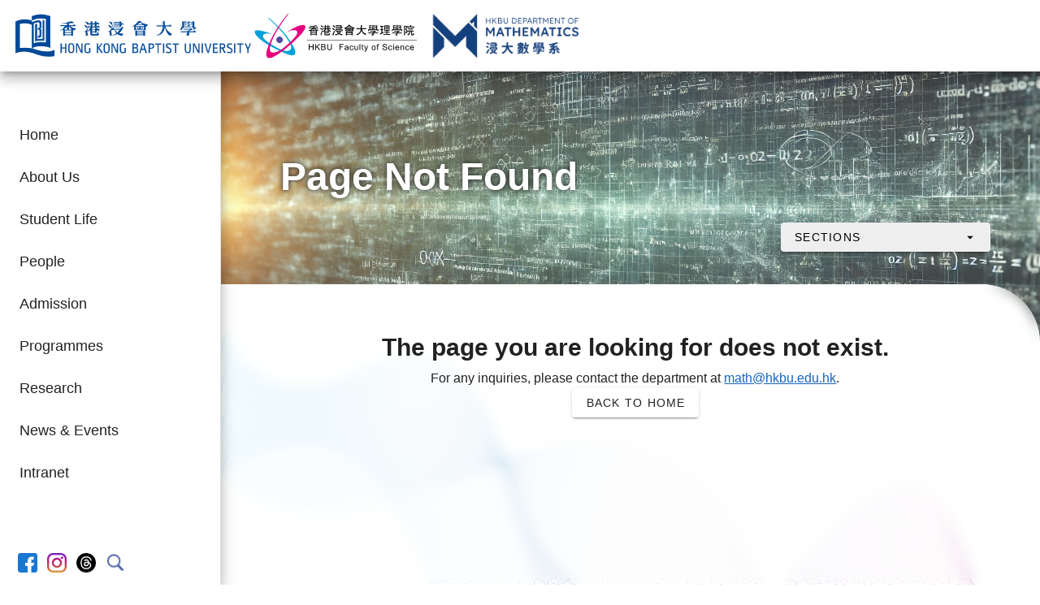

--- FILE ---
content_type: text/html
request_url: https://www.math.hkbu.edu.hk/HeadMessage.html
body_size: 329
content:
<!doctype html>
<html lang="en">
    <head>
        <meta charset="UTF-8" />
        <link rel="icon" type="image/png" sizes="32x32" href="/v1/MathLogo.png" />
        <meta name="viewport" content="width=device-width, initial-scale=1.0" />

        <title>Math</title>
      <script type="module" crossorigin src="/v1/assets/index-BGKGo3YW.js"></script>
      <link rel="stylesheet" crossorigin href="/v1/assets/index-BCRsCl8T.css">
    </head>

    <body>
        <div id="app"></div>
    </body>
</html>


--- FILE ---
content_type: text/css
request_url: https://www.math.hkbu.edu.hk/v1/assets/DefaultSidebar-DERwjaTR.css
body_size: 834
content:
.sub-sidebar[data-v-093bce1a]{background-color:#3e6498;background:linear-gradient(180deg,#3e64984d,#3e6498b3 25%,#3e6498 46%,#3e6498 54%,#3e6498b3 75%,#3e64984d)}.label-text[data-v-093bce1a]{transition:transform .3s;transform-origin:left}.clicked-item[data-v-093bce1a]{--tw-bg-opacity: 1;background-color:rgb(37 99 235 / var(--tw-bg-opacity, 1));--tw-text-opacity: 1;color:rgb(255 255 255 / var(--tw-text-opacity, 1))}.clicked-item .label-text[data-v-093bce1a]{transform:scale(1.1);transform-origin:left}.clicked-item .arrow[data-v-093bce1a],.sidebar-item:hover .arrow[data-v-093bce1a]{--tw-rotate: -90deg;transform:translate(var(--tw-translate-x),var(--tw-translate-y)) rotate(var(--tw-rotate)) skew(var(--tw-skew-x)) skewY(var(--tw-skew-y)) scaleX(var(--tw-scale-x)) scaleY(var(--tw-scale-y))}


--- FILE ---
content_type: text/css
request_url: https://www.math.hkbu.edu.hk/v1/assets/BaseFooter-lneWhc8L.css
body_size: 343
content:
.text-2xs[data-v-dc93d73c]{font-size:.625rem!important}.empty-block-left[data-v-dc93d73c]{width:0;height:1px}@media (min-width: 960px){.empty-block-left[data-v-dc93d73c]{width:clamp(200px,144px + 10vw,320px)}}@media (min-width: 1440px){.empty-block-right[data-v-dc93d73c]{width:calc((100vw - 1440px)/2)}}


--- FILE ---
content_type: text/css
request_url: https://www.math.hkbu.edu.hk/v1/assets/DefaultFooter-DEuoJxl_.css
body_size: 121
content:
.text-2xs[data-v-cbfd3fff]{font-size:.625rem!important;line-height:1rem!important}


--- FILE ---
content_type: text/css
request_url: https://www.math.hkbu.edu.hk/v1/assets/DefaultSubLayout-Df3wtpyy.css
body_size: 1025
content:
.border-top-right-4-5[data-v-3dc4dd71]{border-top-right-radius:4.5rem}.mt-vh[data-v-3dc4dd71]{margin-top:12vh}.h-50-vh[data-v-3dc4dd71]{height:50vh}.min-h-dynamic-vh[data-v-3dc4dd71]{min-height:80vh}.blur-overlay[data-v-3dc4dd71]{backdrop-filter:blur(8px);-webkit-backdrop-filter:blur(8px);background-color:#ffffff26}.bg-lg-overlay[data-v-3dc4dd71]{background-image:url(/v1/assets/Default_Subpage_Background-B21-9pMm.jpg);background-size:cover;background-position:left;background-repeat:no-repeat}.bg-overlay[data-v-3dc4dd71]{--tw-bg-opacity: 1;background-color:rgb(255 255 255 / var(--tw-bg-opacity, 1));background-image:url(/v1/assets/Default_Subpage_Inner_Background-DHwqLSw7.jpg);background-size:contain;background-position:top;background-repeat:repeat-y;background-size:100%}@media (max-width: 600px){.bg-overlay[data-v-3dc4dd71]{background-position:center;background-repeat:no-repeat}}@media (min-width: 1440px){.empty-block-right[data-v-3dc4dd71]{width:calc((100vw - 1440px)/2)}}


--- FILE ---
content_type: application/javascript
request_url: https://www.math.hkbu.edu.hk/v1/assets/sidebarStore-BvPWUmgY.js
body_size: 1299
content:
import{y as k,z as O,j as l,l as U}from"./index-BGKGo3YW.js";const R=k("sidebar",()=>{const o=O(),s=l(!1),a=l(!1),r=l(!1),t=l(!1),n=l(""),v=l([]),d=l(),c=l(null),u=l(null),f=l(!1),h=()=>{s.value=o.mdAndUp.value,r.value=!o.mdAndUp.value};U(()=>o.mdAndUp.value,()=>{h()});const b=()=>{s.value=!s.value},S=()=>{t.value=!t.value},g=()=>{a.value=!a.value},w=e=>{a.value=e},y=e=>{c.value=e},m=()=>{u.value&&(clearTimeout(u.value),u.value=null)},p=()=>{if(d.value=void 0,v.value=[],a.value=!1,t.value=!1,n.value="",c.value=null,f.value=!1,m(),o.mdAndUp.value){s.value=!0;return}s.value=!1};return{isOpen:s,isMobile:r,isSubOpen:a,subRoutes:v,currentClickedRoute:d,activeHoverRoute:c,hoverTimeout:u,isOverSubSidebar:f,searchQuery:n,toggleSidebar:b,toggleSubSidebar:g,setSubSidebar:w,setActiveHoverRoute:y,clearHoverTimeout:m,checkDisplay:h,reset:p,checkOverflow:async()=>{const e=document.getElementById("sidebar-list-container");if(await new Promise(i=>setTimeout(i,50)),e){const i=e.scrollHeight>e.clientHeight;e.style.display=i?"block":"flex"}},performSearch:()=>{if(n.value.trim()!==""){const e=`https://www.google.com/search?q=site:www.math.hkbu.edu.hk+${encodeURIComponent(n.value)}`;window.open(e,"_blank")}p()},isSearching:t,toggleSearching:S}});export{R as u};


--- FILE ---
content_type: application/javascript
request_url: https://www.math.hkbu.edu.hk/v1/assets/DefaultSubLayout-D9PkbOmF.js
body_size: 2706
content:
import{d as R,e as c,j as k,k as C,u as N,R as L,f as d,w as t,r as l,o as m,h as s,a as e,s as S,b as p,i as v,t as V,_ as B}from"./index-BGKGo3YW.js";import{_ as D}from"./RoutesDropdown.vue_vue_type_script_setup_true_lang-6gW5XKI2.js";import{L as M}from"./LoadingManager-oorY1HSz.js";import"./BaseDropdown.vue_vue_type_script_setup_true_lang-VDmZqayW.js";const $={class:"mx-auto flex align-center h-full"},j={class:"max-w-6xl mx-auto subpage-title relative"},z={class:"max-w-6xl mx-auto"},I={class:"pt-4 mx-auto border-top-right-4-5 min-h-dynamic-vh bg-overlay relative overflow-hidden"},T={class:"max-w-6xl mx-auto"},U=R({__name:"DefaultSubLayout",props:{customChildrenRoutesName:{}},setup(_){const i=N(),f=M.getInstance(),g=_,x=c(()=>f.isLoading),h=c(()=>i.meta.title),r=k([]);return C(()=>{const n=g.customChildrenRoutesName??i.name;r.value=L.getChildrenRoutes(n)}),(n,o)=>{const a=l("v-col"),u=l("v-row"),b=l("v-progress-circular"),w=l("v-overlay"),y=l("v-container");return m(),d(y,{fluid:"",class:"relative overflow-hidden px-0 py-0 h-auto min-h-screen"},{default:t(()=>[o[4]||(o[4]=s("div",{class:"bg-lg-overlay absolute top-0 left-0 w-full h-50-vh"},[s("div",{class:"absolute top-0 left-0 w-full h-full bg-white opacity-20"})],-1)),e(u,{class:"relative mt-vh"},{default:t(()=>[e(a,null,{default:t(()=>[s("div",$,[e(u,{class:"max-w-[1440px] ml-auto p-4"},{default:t(()=>[e(a,{cols:"12",sm:"11",class:"px-4 mx-auto"},{default:t(()=>[s("div",j,[p(n.$slots,"title",{},()=>[v(V(h.value),1)],!0)])]),_:3}),r.value.length>0?(m(),d(a,{key:0,cols:"12",sm:"11",class:"px-4 mx-auto"},{default:t(()=>[s("div",z,[e(D,{routes:r.value},{title:t(()=>[...o[0]||(o[0]=[v(" Sections ",-1)])]),_:1},8,["routes"])])]),_:1})):S("",!0)]),_:3})])]),_:3}),e(a,{cols:"auto",class:"!p-0"},{default:t(()=>[...o[1]||(o[1]=[s("div",{class:"empty-block-right"},null,-1)])]),_:1})]),_:3}),e(u,{class:"px-0 bg-transparent"},{default:t(()=>[e(a,{class:"pb-0 h-auto"},{default:t(()=>[s("div",I,[o[2]||(o[2]=s("div",{class:"blur-overlay absolute top-0 left-0 w-full h-full"},null,-1)),e(u,{class:"max-w-[1440px] ml-auto mt-4 p-4 relative mb-16"},{default:t(()=>[e(a,{class:"px-4"},{default:t(()=>[s("div",T,[p(n.$slots,"content",{},void 0,!0),e(w,{"model-value":x.value,persistent:"",class:"align-center justify-center !z-10",style:{width:"100%",height:"100%","background-color":"white"}},{default:t(()=>[e(b,{indeterminate:"",size:"64"})]),_:1},8,["model-value"])])]),_:3})]),_:3})])]),_:3}),e(a,{cols:"auto",class:"!p-0"},{default:t(()=>[...o[3]||(o[3]=[s("div",{class:"empty-block-right"},null,-1)])]),_:1})]),_:3})]),_:3})}}}),G=B(U,[["__scopeId","data-v-3dc4dd71"]]);export{G as default};


--- FILE ---
content_type: application/javascript
request_url: https://www.math.hkbu.edu.hk/v1/assets/DefaultHeader.vue_vue_type_script_setup_true_lang-SoM8-Jdd.js
body_size: 2106
content:
import{d as w,f as n,w as s,r as h,o as r,g,a as l,L as k,v as y,s as u,h as o,q as a}from"./index-BGKGo3YW.js";import b from"./BaseHeader-B3QlMcI3.js";import{D as v}from"./DefaultAssets-CWxdAFA9.js";import"./strapiAxiosInstance-C8u34wOU.js";import"./laravelAxiosInstance-Dub0FfbX.js";import{u as A}from"./sidebarStore-BvPWUmgY.js";const S=["src"],B=["src"],C=["src"],H=["src"],D=["src"],L=["src"],x=["src"],T=w({__name:"DefaultHeader",setup(U){const m=new v,c=m.headerLogos,i=m.headerSmallLogos,d=A(),_=t=>{t.stopPropagation(),d.isOpen?d.reset():d.toggleSidebar()};return(t,$)=>{const e=h("AppLink"),p=h("v-row"),f=h("v-btn");return r(),n(b,null,{logos:s(()=>[t.$vuetify.display.mdAndUp?(r(),n(p,{key:0,"no-gutters":"",class:"flex justify-start gap-16"},{default:s(()=>[l(e,{to:"https://www.hkbu.edu.hk/"},{default:s(()=>[o("img",{src:a(c).hkbu,alt:"HKBU",class:"h-12 md:h-14"},null,8,S)]),_:1}),l(e,{to:"https://www.sci.hkbu.edu.hk/"},{default:s(()=>[o("img",{src:a(c).sci,alt:"SCI",class:"h-12 md:h-14"},null,8,B)]),_:1}),l(e,{to:{name:"home"}},{default:s(()=>[o("img",{src:a(c).math,alt:"MATH",class:"h-12 md:h-14 mx-4"},null,8,C)]),_:1})]),_:1})):u("",!0),t.$vuetify.display.smAndDown?(r(),n(p,{key:1,"no-gutters":"",class:"flex justify-start gap-4 flex-nowrap"},{default:s(()=>[t.$vuetify.display.smAndUp?(r(),n(e,{key:0,to:"https://www.hkbu.edu.hk/"},{default:s(()=>[o("img",{src:a(i).hkbu,alt:"HKBU",class:"h-12 md:h-16"},null,8,H)]),_:1})):u("",!0),t.$vuetify.display.xs?(r(),n(e,{key:1,to:"https://www.hkbu.edu.hk/"},{default:s(()=>[o("img",{src:a(i).hkbu_logomark,alt:"HKBU",class:"h-12 md:h-16"},null,8,D)]),_:1})):u("",!0),l(e,{to:"https://www.sci.hkbu.edu.hk/"},{default:s(()=>[o("img",{src:a(i).sci,alt:"SCI",class:"h-12 md:h-16"},null,8,L)]),_:1}),l(e,{to:{name:"home"}},{default:s(()=>[o("img",{src:a(i).math,alt:"MATH",class:"h-12 md:h-16"},null,8,x)]),_:1})]),_:1})):u("",!0)]),"menu-bar":s(()=>[g(l(f,{variant:"text",icon:"mdi-menu",size:"x-large",onClick:k(_,["prevent"])},null,512),[[y,t.$vuetify.display.smAndDown]])]),_:1})}}});export{T as _};


--- FILE ---
content_type: application/javascript
request_url: https://www.math.hkbu.edu.hk/v1/assets/RoutesDropdown.vue_vue_type_script_setup_true_lang-6gW5XKI2.js
body_size: 1268
content:
import{d as h,e as k,c,a,w as e,A as y,r as n,o as r,F as g,B,f as C,h as i,t as b,m as R,b as j}from"./index-BGKGo3YW.js";import{_ as D}from"./BaseDropdown.vue_vue_type_script_setup_true_lang-VDmZqayW.js";const $={class:"flex justify-end"},F={class:"flex items-center text-wrap max-w-32 md:max-w-48 lg:max-w-52"},N={class:"text-sm line-clamp-3 w-52 flex justify-start"},S={class:"text-wrap text-sm flex justify-center max-w-52 break-words text-center mx-auto"},L=h({__name:"RoutesDropdown",props:{routes:{}},setup(m){const p=m,_=y(),d=k(()=>p.routes.filter(t=>!t.meta.skipDropdown).map(t=>({title:t.meta.title,to:t.name}))),u=s=>{_.push({name:s})};return(s,t)=>{const f=n("v-btn"),x=n("v-list-item-title"),v=n("v-list-item");return r(),c("div",$,[a(D,{items:d.value},{activator:e(({props:o})=>[a(f,R({"append-icon":"mdi-menu-down",color:"c-lightgray",dark:""},o,{class:"h-auto py-2"}),{default:e(()=>[i("div",F,[i("span",N,[j(s.$slots,"title",{props:o})])])]),_:2},1040)]),list:e(({items:o})=>[(r(!0),c(g,null,B(o,(l,w)=>(r(),C(v,{key:w,onClick:V=>u(l.to),class:"px-1 py-2"},{default:e(()=>[a(x,null,{default:e(()=>[i("span",S,b(l.title),1)]),_:2},1024)]),_:2},1032,["onClick"]))),128))]),_:3},8,["items"])])}}});export{L as _};


--- FILE ---
content_type: application/javascript
request_url: https://www.math.hkbu.edu.hk/v1/assets/DefaultLayout-CEKL4EgO.js
body_size: 852
content:
import{_ as m}from"./DefaultHeader.vue_vue_type_script_setup_true_lang-SoM8-Jdd.js";import a from"./DefaultSidebar-BhpA1Yq0.js";import i from"./DefaultFooter-DVeZoMGg.js";import{d as n,c as p,a as o,w as s,r as t,o as _}from"./index-BGKGo3YW.js";import"./BaseHeader-B3QlMcI3.js";import"./DefaultAssets-CWxdAFA9.js";import"./index-dzhmPfow.js";import"./strapiAxiosInstance-C8u34wOU.js";import"./index-NIGUFBhG.js";import"./laravelAxiosInstance-Dub0FfbX.js";import"./sidebarStore-BvPWUmgY.js";import"./BaseSidebar.vue_vue_type_script_setup_true_lang-BKpohjXl.js";import"./BaseFooter-BZLG4KAu.js";const F=n({__name:"DefaultLayout",setup(c){return(f,l)=>{const e=t("router-view"),r=t("v-main");return _(),p("div",null,[o(m),o(a),o(r,{class:"min-h-screen"},{default:s(()=>[o(e)]),_:1}),o(i)])}}});export{F as default};


--- FILE ---
content_type: application/javascript
request_url: https://www.math.hkbu.edu.hk/v1/assets/DefaultAssets-CWxdAFA9.js
body_size: 6489
content:
var n=Object.defineProperty;var i=(t,e,r)=>e in t?n(t,e,{enumerable:!0,configurable:!0,writable:!0,value:r}):t[e]=r;var s=(t,e,r)=>i(t,typeof e!="symbol"?e+"":e,r);import{A as o}from"./index-dzhmPfow.js";const a=class a{constructor(){s(this,"assets");s(this,"headerLogos");s(this,"headerSmallLogos");s(this,"sidebarSocialLogos");s(this,"banners");s(this,"homeLearningBoardThumbnails");s(this,"homeResearchBoardThumbnails");this.assets=new o("default"),this.headerLogos={hkbu:this.assets.getGlobalImages("school-logos/Hkbu_Full_Blue.png"),sci:this.assets.getGlobalImages("school-logos/Hkbu_Sci_Full.png"),math:this.assets.getGlobalImages("school-logos/Hkbu_Math_Full_Blue.png")},this.headerSmallLogos={hkbu:this.assets.getGlobalImages("school-logos/Hkbu_Full_Blue.png"),hkbu_logomark:this.assets.getGlobalImages("school-logos/Hkbu_Logomark_Blue.png"),sci:this.assets.getGlobalImages("school-logos/Hkbu_Sci_Small.png"),math:this.assets.getGlobalImages("school-logos/Hkbu_Math_Small_Blue.png")},this.sidebarSocialLogos={facebook:this.assets.getGlobalIcons("Facebook.png"),instagram:this.assets.getGlobalIcons("Instagram.png"),threads:this.assets.getGlobalIcons("Threads.png"),search:this.assets.getGlobalIcons("Search.png")},this.banners={home_learning:this.assets.getImages("banner/Home_Learning_Banner.png"),home_research:this.assets.getImages("banner/Home_Research_Banner.png")},this.homeLearningBoardThumbnails={home_learning_quality_education:this.assets.getImages("thumbnail/Learning_Board_Quality_Education.png"),home_learning_admission:this.assets.getImages("thumbnail/Learning_Board_Admission.png"),home_learning_programme:this.assets.getImages("thumbnail/Learning_Board_Programme.png")},this.homeResearchBoardThumbnails={home_research_stat_and_data_science:this.assets.getImages("thumbnail/Research_Board_Stat_and_Data_Science.jpg"),home_research_foundation_in_ai_and_applications:this.assets.getImages("thumbnail/Research_Board_Foundation_in_AI_and_Applications.jpg"),home_research_applied_computational_mathematics:this.assets.getImages("thumbnail/Research_Board_Applied_Computational_Mathematics.jpg")}}static getInstance(){return a.instance||(a.instance=new a),a.instance}getAdmissionUgStudentLearningExperienceThumbnail(){return{internship_job_practicum:this.assets.getImages("admission/ug/student-learning-experience/Internship_Job_Practicum.png"),summer_research:this.assets.getImages("admission/ug/student-learning-experience/Summer_Research.png"),exchange_opportunities:this.assets.getImages("admission/ug/student-learning-experience/Exchange_Opportunities.png")}}getAdmissionUgCareerProspectsThumbnail(){return{finance:this.assets.getImages("admission/ug/career-prospects/Finance.jpeg"),education:this.assets.getImages("admission/ug/career-prospects/Education.jpeg"),it_data_science:this.assets.getImages("admission/ug/career-prospects/IT_Data_Science.jpeg"),operational_research:this.assets.getImages("admission/ug/career-prospects/Operational_Research.jpeg"),public_government:this.assets.getImages("admission/ug/career-prospects/Public_Government.jpeg")}}getProgrammesUgThumbnail(){return{major_programme_and_courses:this.assets.getImages("programmes/ug/major-programme-and-courses.png"),course_information:this.assets.getImages("programmes/ug/course-information.png"),second_major_in_ai_and_data_science:this.assets.getImages("programmes/ug/second-major-in-ai-and-data-science.png"),minor_programmes_applied_math:this.assets.getImages("programmes/ug/minor-programmes-applied-math.png"),minor_programmes_statistics:this.assets.getImages("programmes/ug/minor-programmes-statistics.png"),minor_programmes_data_analytics_ai:this.assets.getImages("programmes/ug/minor-programmes-data-analytics-ai.png"),awards_scholarships:this.assets.getImages("programmes/ug/awards-scholarships.png"),graduate_prospects:this.assets.getImages("programmes/ug/graduate-prospects.png"),internship_job_practicum:this.assets.getImages("programmes/ug/internship-job-practicum.png"),summer_research:this.assets.getImages("programmes/ug/summer-research.png"),exchange_opportunities:this.assets.getImages("programmes/ug/exchange-opportunities.png")}}getProgrammesTpgThumbnail(){return{orbs:this.assets.getImages("programmes/tpg/orbs.png"),mfin:this.assets.getImages("programmes/tpg/mfin.png"),dscbs:this.assets.getImages("programmes/tpg/dscbs.png")}}getProgrammesTpgOrbsImage(){return{banner:this.assets.getImages("programmes/tpg/orbs/banner.jpg")}}getProgrammesTpgMfinImage(){return{banner:this.assets.getImages("programmes/tpg/mfin/banner.jpg")}}getProgrammesTpgDscbsImage(){return{banner:this.assets.getImages("programmes/tpg/dscbs/banner.jpg")}}getProgrammesRpgPageImage(){return{prog_rpg_banner:this.assets.getImages("programmes/rpg/prog_rpg_banner.jpg"),prog_rpg_coursework_requirements:this.assets.getImages("programmes/rpg/prog_rpg_coursework_requirements.png"),prog_rpg_qualifying_examination:this.assets.getImages("programmes/rpg/prog_rpg_qualifying_examination.png"),prog_rpg_confirmation_of_candidature:this.assets.getImages("programmes/rpg/prog_rpg_confirmation_of_candidature.png"),prog_rpg_overseas_attachment:this.assets.getImages("programmes/rpg/prog_rpg_overseas_attachment.png"),prog_rpg_thesis_submission_and_oral_examination:this.assets.getImages("programmes/rpg/prog_rpg_thesis_submission_and_oral_examination.png")}}getResearchGroupThumbnail(){return{statistics_and_data_science:this.assets.getImages("research/research-group/Statistics_and_Data_Science.png"),foundation_in_ai_and_applications:this.assets.getImages("research/research-group/Foundation_in_AI_and_Applications.png"),applied_and_computational_mathematics:this.assets.getImages("research/research-group/Applied_and_Computational_Mathematics.png")}}getResearchCentreThumbnail(){return{cmfai:this.assets.getImages("research/research-centre/cmfai.png"),jriam:this.assets.getImages("research/research-centre/jriam.png"),srcc:this.assets.getImages("research/research-centre/srcc.png")}}getNewsEventsEventsThumbnail(){return{cafe_mathematique:this.assets.getImages("news-events/events/cafe.jpg"),conferences_and_workshops:this.assets.getImages("news-events/events/workshop.jpg"),distinguished_lectures_and_public_lectures:this.assets.getImages("news-events/events/dls.jpg"),colloquiums_and_seminars:this.assets.getImages("news-events/events/seminar.jpg"),school_outreach_lectures:this.assets.getImages("news-events/events/outreach.jpg")}}};s(a,"instance");let g=a;export{g as D};


--- FILE ---
content_type: application/javascript
request_url: https://www.math.hkbu.edu.hk/v1/assets/index-dzhmPfow.js
body_size: 635
content:
var o=Object.defineProperty;var a=(t,i,s)=>i in t?o(t,i,{enumerable:!0,configurable:!0,writable:!0,value:s}):t[i]=s;var r=(t,i,s)=>a(t,typeof i!="symbol"?i+"":i,s);class g{constructor(i){r(this,"dir");r(this,"globalDir");r(this,"subDir");this.subDir="v1",this.subDir?(this.dir=`/${this.subDir}/${i}`,this.globalDir=`/${this.subDir}/global`):(this.dir=i,this.globalDir="./global")}getImages(i){return`${this.dir}/images/${i}`}getIcons(i){return`${this.dir}/icons/${i}`}getGlobalImages(i){return`${this.globalDir}/images/${i}`}getGlobalIcons(i){return`${this.globalDir}/icons/${i}`}}export{g as A};


--- FILE ---
content_type: application/javascript
request_url: https://www.math.hkbu.edu.hk/v1/assets/DefaultFooter-DVeZoMGg.js
body_size: 1323
content:
import{d as b,R as p,f as a,w as t,r as l,o as e,a as v,c as _,F as d,B as f,q as h,s as c,h as k,t as x,_ as B}from"./index-BGKGo3YW.js";import C from"./BaseFooter-BZLG4KAu.js";const F={class:"text-xs underline px-1 break-normal mb-2 d-flex justify-start"},R={class:"text-2xs hover:underline px-1 break-normal mb-1"},S=b({__name:"DefaultFooter",setup(g){const y=p.getChildrenRoutes("index-home");let n=p.filterSkipSidebarChildrenRoutes(y);return n=n.filter(r=>!r.name.includes("intranet")),(r,w)=>{const i=l("AppLink"),u=l("v-col"),m=l("v-row");return e(),a(C,null,{routes:t(()=>[v(m,{justify:"space-around",class:"px-2"},{default:t(()=>[(e(!0),_(d,null,f(h(n),s=>(e(),a(u,{key:s.name,class:"px-0"},{default:t(()=>[s.meta.skipSidebar?c("",!0):(e(),a(i,{key:0,to:{name:s.name}},{default:t(()=>[k("p",F,x(s.meta.title),1)]),_:2},1032,["to"])),r.$vuetify.display.smAndUp?(e(),a(m,{key:1,"no-gutters":""},{default:t(()=>[(e(!0),_(d,null,f(s.children,o=>(e(),a(u,{key:o.name,cols:"12",class:"px-0"},{default:t(()=>[o.meta.skipSidebar?c("",!0):(e(),a(i,{key:0,to:{name:o.name}},{default:t(()=>[k("p",R,x(o.meta.title),1)]),_:2},1032,["to"]))]),_:2},1024))),128))]),_:2},1024)):c("",!0)]),_:2},1024))),128))]),_:1})]),_:1})}}}),L=B(S,[["__scopeId","data-v-cbfd3fff"]]);export{L as default};


--- FILE ---
content_type: application/javascript
request_url: https://www.math.hkbu.edu.hk/v1/assets/BaseHeader-B3QlMcI3.js
body_size: 377
content:
import{_ as s,f as r,w as t,r as n,o as p,b as o}from"./index-BGKGo3YW.js";const c={};function l(e,_){const a=n("v-app-bar");return p(),r(a,{app:"",top:"0",height:"72",class:"px-4 py-2 elevation-10"},{default:t(()=>[o(e.$slots,"logos"),o(e.$slots,"nav-bar"),o(e.$slots,"menu-bar")]),_:3})}const d=s(c,[["render",l]]);export{d as default};


--- FILE ---
content_type: application/javascript
request_url: https://www.math.hkbu.edu.hk/v1/assets/BaseFooter-BZLG4KAu.js
body_size: 2553
content:
import{d as f,e as v,f as y,w as t,r as o,u as b,o as g,a as e,g as w,h as i,n as k,b as c,t as h,i as n,v as B,_ as j}from"./index-BGKGo3YW.js";const C={class:"text-xs mr-2"},S=f({__name:"BaseFooter",setup(A){const d=b(),u=v(()=>d.name&&d.name.toString().includes("home"));return(m,s)=>{const p=o("v-col"),r=o("v-row"),a=o("v-btn"),l=o("AppLink"),x=o("v-container"),_=o("v-footer");return g(),y(_,{class:"px-0 py-2 elevation-0 !bg-neutral-200 justify-none"},{default:t(()=>[e(x,{fluid:"",class:"relative overflow-hidden px-0 mt-2"},{default:t(()=>[e(r,{class:"px-0"},{default:t(()=>[e(p,{cols:"auto",class:"pr-0"},{default:t(()=>[...s[0]||(s[0]=[i("div",{class:"empty-block-left"},null,-1)])]),_:1}),e(p,null,{default:t(()=>[i("div",{class:k(["max-w-[1440px] justify-around mb-6 px-4",{"mx-auto":u.value,"ml-auto":!u.value}])},[e(r,{cols:"12",class:"max-w-6xl justify-between mx-auto"},{default:t(()=>[c(m.$slots,"routes",{},void 0,!0)]),_:3}),e(r,{cols:"12",class:"mt-8 max-w-6xl justify-end align-center mx-auto"},{default:t(()=>[i("span",C," Copyright © "+h(new Date().getFullYear())+". All rights reserved. ",1),e(l,{to:{name:"sitemap"}},{default:t(()=>[e(a,{class:"text-2xs px-2",variant:"text",color:"primary"},{default:t(()=>[...s[1]||(s[1]=[n(" Sitemap ",-1)])]),_:1})]),_:1}),e(l,{to:{name:"disclaimer"}},{default:t(()=>[e(a,{class:"text-2xs px-2",variant:"text",color:"primary"},{default:t(()=>[...s[2]||(s[2]=[n(" Disclaimer ",-1)])]),_:1})]),_:1}),e(l,{to:"https://bupdpo.hkbu.edu.hk/en/policies-and-procedures/pps-pics.html"},{default:t(()=>[e(a,{class:"text-2xs px-2",variant:"text",color:"primary"},{default:t(()=>[...s[3]||(s[3]=[n(" Privacy Policy ",-1)])]),_:1})]),_:1}),e(l,{to:"https://iss.hkbu.edu.hk/buam/signin.seam?Auth=true&request_srvc_id=buniport"},{default:t(()=>[e(a,{class:"text-2xs px-2",variant:"text",color:"primary"},{default:t(()=>[...s[4]||(s[4]=[n(" BUniPort ",-1)])]),_:1})]),_:1}),e(l,{to:"https://buelearning.hkbu.edu.hk/login/index.php"},{default:t(()=>[e(a,{class:"text-2xs px-2",variant:"text",color:"primary"},{default:t(()=>[...s[5]||(s[5]=[n(" HKBU Moodle ",-1)])]),_:1})]),_:1})]),_:1}),e(r,{cols:"12",class:"mt-8 max-w-6xl justify-end align-center mx-auto"},{default:t(()=>[c(m.$slots,"footer-extra",{},void 0,!0)]),_:3})],2)]),_:3}),w(e(p,{cols:"auto",class:"!p-0"},{default:t(()=>[...s[6]||(s[6]=[i("div",{class:"empty-block-right"},null,-1)])]),_:1},512),[[B,!u.value]])]),_:3})]),_:3})]),_:3})}}}),F=j(S,[["__scopeId","data-v-dc93d73c"]]);export{F as default};


--- FILE ---
content_type: application/javascript
request_url: https://www.math.hkbu.edu.hk/v1/assets/laravelAxiosInstance-Dub0FfbX.js
body_size: 288
content:
import{a}from"./index-NIGUFBhG.js";const o=window.location.hostname==="localhost",s=a.create({baseURL:o?"http://localhost:8080/api/v1/public":"https://www2.math.hkbu.edu.hk/api/v1/public",headers:{"Content-Type":"application/json"}});export{s as l};


--- FILE ---
content_type: application/javascript
request_url: https://www.math.hkbu.edu.hk/v1/assets/DefaultSidebar-BhpA1Yq0.js
body_size: 3383
content:
import{d as I,R as w,k as U,C as q,g as Q,c,a as s,w as o,A as G,r as l,Q as C,o as r,s as J,q as a,I as K,F as R,B as g,f as H,L as d,h as P,t as y,n as X,i as Y,_ as Z}from"./index-BGKGo3YW.js";import{u as ee}from"./sidebarStore-BvPWUmgY.js";import{_ as te}from"./BaseSidebar.vue_vue_type_script_setup_true_lang-BKpohjXl.js";import"./DefaultAssets-CWxdAFA9.js";import"./index-dzhmPfow.js";const ie={class:"text-md md:text-lg pl-4 text-wrap flex"},ne=I({__name:"DefaultSidebar",setup(oe){const v=G(),e=ee(),O=w.getChildrenRoutes("index-home"),M=w.filterSkipSidebarChildrenRoutes(O);U(()=>{e.checkOverflow(),window.addEventListener("resize",e.checkOverflow)}),q(()=>{window.removeEventListener("resize",e.checkOverflow),e.clearHoverTimeout()});const u=()=>{e.setSubSidebar(!1),e.currentClickedRoute=void 0,e.setActiveHoverRoute(null)},f=t=>{e.setSubSidebar(!0),e.subRoutes=t.children.filter(n=>!n.meta.skipSidebar)},h=t=>t.children.length>0&&t.name!=="index-home",b=()=>{e.hoverTimeout=setTimeout(()=>{e.isOverSubSidebar||u()},150)},W=t=>{var n;if(e.clearHoverTimeout(),e.setActiveHoverRoute(t),!h(t)){u();return}if(e.currentClickedRoute&&e.currentClickedRoute.name!==t.name&&(e.currentClickedRoute=void 0),((n=e.currentClickedRoute)==null?void 0:n.name)===t.name){u();return}f(t)},B=()=>{b()},L=()=>{e.clearHoverTimeout(),e.isOverSubSidebar=!0},T=()=>{e.isOverSubSidebar=!1,b()},$=t=>{var n;if(!h(t)){e.reset(),v.push({name:t.name});return}if(((n=e.currentClickedRoute)==null?void 0:n.name)===t.name){e.currentClickedRoute=void 0,e.setSubSidebar(!1);return}e.currentClickedRoute=t,f(t)},D=t=>{e.reset(),v.push({name:t.name})},_=()=>{const t=window.innerWidth;return Math.min(Math.max(t-200,200),500)},V=()=>{e.reset()},z=()=>{window.innerWidth>960&&e.reset()};return(t,n)=>{const S=l("v-col"),N=l("v-row"),p=l("v-list-item"),k=l("v-list"),A=l("v-list-item-title"),E=C("click-outside"),F=C("hover-outside");return Q((r(),c("div",null,[s(te,null,{main:o(()=>[s(k,{class:"flex flex-col overflow-y-auto h-full justify-center",id:"sidebar-list-container"},{default:o(()=>[(r(!0),c(R,null,g(a(M),i=>{var m,x;return r(),H(p,{key:i.name,onClick:d(j=>$(i),["stop"]),onMouseenter:d(j=>W(i),["stop"]),onMouseleave:d(B,["stop"]),class:X(["sidebar-item hover:bg-blue-500 hover:text-white pl-6",{"clicked-item":i.name===((m=a(e).currentClickedRoute)==null?void 0:m.name)||i.name===((x=a(e).activeHoverRoute)==null?void 0:x.name)}])},{default:o(()=>[s(N,{align:"center",class:"py-2"},{default:o(()=>[s(S,{class:"label-text flex-grow text-md md:text-lg"},{default:o(()=>[Y(y(i.meta.title),1)]),_:2},1024)]),_:2},1024)]),_:2},1032,["onClick","onMouseenter","class"])}),128))]),_:1})]),sub:o(()=>[a(e).isSubOpen&&a(e).isOpen?(r(),c("div",{key:0,class:"sub-sidebar absolute top-0 h-full text-white ios-fix",style:K({right:`-${_()}px`,width:`${_()}px`}),onMouseenter:L,onMouseleave:T},[s(k,{class:"h-full flex flex-col justify-center"},{default:o(()=>[(r(!0),c(R,null,g(a(e).subRoutes,i=>(r(),H(p,{key:i.name,onClick:d(m=>D(i),["stop"])},{default:o(()=>[s(A,{class:"hover:scale-105 hover:underline origin-left transition-all ease-in-out duration-300"},{default:o(()=>[P("span",ie,y(i.meta.title),1)]),_:2},1024)]),_:2},1032,["onClick"]))),128))]),_:1})],36)):J("",!0)]),_:1})])),[[E,V],[F,z]])}}}),de=Z(ne,[["__scopeId","data-v-093bce1a"]]);export{de as default};


--- FILE ---
content_type: application/javascript
request_url: https://www.math.hkbu.edu.hk/v1/assets/strapiAxiosInstance-C8u34wOU.js
body_size: 196
content:
import{a}from"./index-NIGUFBhG.js";const t=a.create({baseURL:"https://cms.math.hkbu.edu.hk/api",headers:{"Content-Type":"application/json"}});export{t as s};


--- FILE ---
content_type: application/javascript
request_url: https://www.math.hkbu.edu.hk/v1/assets/BaseSidebar.vue_vue_type_script_setup_true_lang-BKpohjXl.js
body_size: 2686
content:
import{d as k,j as x,f as m,w as a,q as e,r as i,o as h,h as l,b as p,a as s,s as f,x as V,n as W}from"./index-BGKGo3YW.js";import{u as C}from"./sidebarStore-BvPWUmgY.js";import{D as L}from"./DefaultAssets-CWxdAFA9.js";const B={class:"h-full flex flex-col justify-between pt-4"},M={class:"w-full flex justify-start align-center gap-2"},j=["src"],A=["src"],D=["src"],K=["src"],O=k({__name:"BaseSidebar",setup(N){const t=C(),u=x(0);t.reset(),t.checkDisplay();const c=L.getInstance();window.addEventListener("resize",()=>{u.value=w(),b()});const b=()=>{t.reset()},w=()=>{const r=window.innerWidth,o=200,n=144+.1*r;return Math.min(Math.max(n,o),320)};return u.value=w(),(r,o)=>{const n=i("v-btn"),d=i("AppLink"),v=i("v-text-field"),g=i("v-list-item"),y=i("v-list"),S=i("v-navigation-drawer");return h(),m(S,{app:"",modelValue:e(t).isOpen,"onUpdate:modelValue":o[1]||(o[1]=_=>e(t).isOpen=_),elevation:"10",temporary:e(t).isMobile,width:e(t).isMobile?200:u.value},{default:a(()=>[l("div",B,[p(r.$slots,"main"),p(r.$slots,"footer",{},()=>[s(y,null,{default:a(()=>[s(g,null,{default:a(()=>[l("div",M,[s(d,{to:"https://www.facebook.com/hkbumath"},{default:a(()=>[e(t).isSearching?f("",!0):(h(),m(n,{key:0,icon:"",variant:"text",density:"comfortable"},{default:a(()=>[l("img",{class:"w-5 h-5 md:w-6 md:h-6",src:e(c).sidebarSocialLogos.facebook,alt:"Facebook"},null,8,j)]),_:1}))]),_:1}),s(d,{to:"https://www.instagram.com/hkbumath"},{default:a(()=>[e(t).isSearching?f("",!0):(h(),m(n,{key:0,icon:"",variant:"text",density:"comfortable"},{default:a(()=>[l("img",{class:"w-5 h-5 md:w-6 md:h-6",src:e(c).sidebarSocialLogos.instagram,alt:"Instagram"},null,8,A)]),_:1}))]),_:1}),s(d,{to:"https://www.threads.net/@hkbumath"},{default:a(()=>[e(t).isSearching?f("",!0):(h(),m(n,{key:0,icon:"",variant:"text",density:"comfortable"},{default:a(()=>[l("img",{class:"w-5 h-5 md:w-6 md:h-6",src:e(c).sidebarSocialLogos.threads,alt:"Threads"},null,8,D)]),_:1}))]),_:1}),s(n,{icon:"",variant:"text",density:"comfortable",onClick:e(t).toggleSearching},{default:a(()=>[l("img",{class:"w-5 h-5 md:w-6 md:h-6",src:e(c).sidebarSocialLogos.search,alt:"Search"},null,8,K)]),_:1},8,["onClick"]),s(v,{modelValue:e(t).searchQuery,"onUpdate:modelValue":o[0]||(o[0]=_=>e(t).searchQuery=_),class:W(["w-full max-w-0 transition-opacity ease-in duration-200 opacity-0",{"max-w-64 opacity-100":e(t).isSearching}]),variant:"solo",density:"compact","hide-details":"","single-line":"",placeholder:"Search",onKeyup:V(e(t).performSearch,["enter"])},null,8,["modelValue","class","onKeyup"])])]),_:1})]),_:1})])]),p(r.$slots,"sub")]),_:3},8,["modelValue","temporary","width"])}}});export{O as _};


--- FILE ---
content_type: application/javascript
request_url: https://www.math.hkbu.edu.hk/v1/assets/BaseDropdown.vue_vue_type_script_setup_true_lang-VDmZqayW.js
body_size: 665
content:
import{d as i,c as _,a as s,w as t,r as n,o as d,b as a,m as u}from"./index-BGKGo3YW.js";const v={class:"text-center"},h=i({__name:"BaseDropdown",props:{items:{}},setup(r){const c=r;return(o,f)=>{const p=n("v-btn"),m=n("v-list"),l=n("v-menu");return d(),_("div",v,[s(l,{location:"bottom"},{activator:t(({props:e})=>[a(o.$slots,"activator",{props:e},()=>[s(p,u({"append-icon":"mdi-menu-down",color:"primary",dark:""},e,{class:"h-auto py-2"}),{default:t(()=>[a(o.$slots,"title",{props:e})]),_:2},1040)])]),default:t(()=>[s(m,{class:"py-0"},{default:t(()=>[a(o.$slots,"list",{items:c.items})]),_:3})]),_:3})])}}});export{h as _};


--- FILE ---
content_type: application/javascript
request_url: https://www.math.hkbu.edu.hk/v1/assets/404View-DU8O7hJx.js
body_size: 1065
content:
import m from"./DefaultSubLayout-D9PkbOmF.js";import{d as p,f as i,w as o,r as a,o as d,a as l,h as e,i as n}from"./index-BGKGo3YW.js";import"./RoutesDropdown.vue_vue_type_script_setup_true_lang-6gW5XKI2.js";import"./BaseDropdown.vue_vue_type_script_setup_true_lang-VDmZqayW.js";import"./LoadingManager-oorY1HSz.js";const b=p({__name:"404View",setup(f){return(c,t)=>{const r=a("v-btn"),s=a("v-col"),u=a("v-row");return d(),i(m,null,{title:o(()=>[...t[0]||(t[0]=[n(" Page Not Found ",-1)])]),content:o(()=>[l(u,null,{default:o(()=>[l(s,{cols:"11",class:"mx-auto d-flex flex-column justify-center items-center gap-4"},{default:o(()=>[t[2]||(t[2]=e("h3",null,[e("strong",null,"The page you are looking for does not exist.")],-1)),t[3]||(t[3]=e("p",null,[n(" For any inquiries, please contact the department at "),e("a",{class:"hyperlink",href:"mailto:math@hkbu.edu.hk"},"math@hkbu.edu.hk"),n(". ")],-1)),l(r,{to:"/"},{default:o(()=>[...t[1]||(t[1]=[n("Back to Home",-1)])]),_:1})]),_:1})]),_:1})]),_:1})}}});export{b as default};


--- FILE ---
content_type: application/javascript
request_url: https://www.math.hkbu.edu.hk/v1/assets/index-BGKGo3YW.js
body_size: 712728
content:
const __vite__mapDeps=(i,m=__vite__mapDeps,d=(m.f||(m.f=["assets/BaseDropdown-BfJiOpfB.js","assets/BaseDropdown.vue_vue_type_script_setup_true_lang-VDmZqayW.js","assets/BaseFooter-BZLG4KAu.js","assets/BaseFooter-lneWhc8L.css","assets/BaseHomeMorph-DUzODPMH.js","assets/BaseHomeMorph-C9PlFbd7.css","assets/BasePhotoDialog-BPuqlkSh.js","assets/BasePhotoDialog.vue_vue_type_script_setup_true_lang-CHUN-09U.js","assets/BaseSectionDivider-C2ItXq9P.js","assets/BaseSectionDivider-DRtxJwq9.css","assets/BaseSidebar-BO2jfNTe.js","assets/BaseSidebar.vue_vue_type_script_setup_true_lang-BKpohjXl.js","assets/sidebarStore-BvPWUmgY.js","assets/DefaultAssets-CWxdAFA9.js","assets/index-dzhmPfow.js","assets/BaseTabs-rt1zdjpI.js","assets/BaseTabs.vue_vue_type_script_setup_true_lang-CLopspl-.js","assets/BaseThreeColGrid-CHNf1dx2.js","assets/BaseThreeColGrid.vue_vue_type_script_setup_true_lang-B9DWfp-T.js","assets/HomeCarousel-CuuKEGG6.js","assets/strapiManager-Dkdg6low.js","assets/strapiAxiosInstance-C8u34wOU.js","assets/index-NIGUFBhG.js","assets/LoadingManager-oorY1HSz.js","assets/HomeCarousel-Crb7laO5.css","assets/HomeEventBoard-B5lYJNgh.js","assets/EventsManager-BxuOrhDE.js","assets/index-BzSTpEQz.js","assets/EventBoardNewsInfoCard.vue_vue_type_script_setup_true_lang-Cglrp6My.js","assets/TimeUtils-BzsLptvC.js","assets/EventBoardEventCafeCard.vue_vue_type_script_setup_true_lang-2RVsR8C6.js","assets/EventBoardEventConferenceWorkshopCard.vue_vue_type_script_setup_true_lang-BdLlzecD.js","assets/EventBoardEventSeminarCard.vue_vue_type_script_setup_true_lang-05fQ2pnM.js","assets/EventBoardEventOutreachLectureCard.vue_vue_type_script_setup_true_lang-Bf0_p7WR.js","assets/HomeEventBoard-kWpNS5yU.css","assets/HomeLearningBoard-DpVMz8AN.js","assets/HomeLearningBoard.vue_vue_type_script_setup_true_lang-BGBTYnwB.js","assets/ImageOverlap-CuFS-FIj.js","assets/ImageOverlap-BqPLj6aR.css","assets/ImgOverGlassThreeColGrid-C_wKuPGr.js","assets/ImgOverGlassThreeColGrid-DtO914Kp.css","assets/DefaultData-D2TQAHtl.js","assets/laravelManager-Bo-egguS.js","assets/laravelAxiosInstance-Dub0FfbX.js","assets/ImageOverGlassCard-DlYpPScy.js","assets/ImageOverGlassCard-DXo2WsGZ.css","assets/HomeResearchBoard-CNCc_NmR.js","assets/HomeResearchBoard.vue_vue_type_script_setup_true_lang-nHDBqyTR.js","assets/SitemapList-CQ3Ar_Kr.js","assets/SitemapList.vue_vue_type_script_setup_true_lang-DwRHEknk.js","assets/EventBoardEventCafeCard-Cxi8p_-Q.js","assets/EventBoardEventConferenceWorkshopCard-DN9g9-fo.js","assets/EventBoardEventOutreachLectureCard-BsO5HGNi.js","assets/EventBoardEventSeminarCard-TDDXSjMc.js","assets/EventBoardNewsInfoCard-BOWPgkI1.js","assets/CourseAssistantMemberCard-2rtRcVRC.js","assets/CourseAssistantMemberCard-BEdXpVED.css","assets/FacultyEditorialBoardCard-C-4efpYv.js","assets/FacultyEditorialBoardCard-DBxt-QCk.css","assets/FacultyMemberCard-BG5tnTei.js","assets/FacultyMemberCard-CtwPMWsj.css","assets/FacultyMemberShortCard-oHFgWi1B.js","assets/FacultyMemberShortCard.vue_vue_type_script_setup_true_lang-C71ILY10.js","assets/HeroBanner-B6GQ60FK.js","assets/HeroBanner-B9EuLEWA.css","assets/ImageModal-QwRtQgOD.js","assets/ImageModal.vue_vue_type_script_setup_true_lang-B6DF_NMG.js","assets/ListCard-CB1Tbpbg.js","assets/ListCard-CQFP7lnG.css","assets/MemberCardGrid-xJAdqdE3.js","assets/MemberCardGrid-BXTQ_m39.css","assets/BaseEventCard-BxGQHlD3.js","assets/BaseEventCard.vue_vue_type_script_setup_true_lang-5ZyN_cxj.js","assets/DateWrapper-BoIMNjbi.js","assets/DateWrapper-tn0RQdqM.css","assets/EventCafeCard-BB41Jh_V.js","assets/EventCafeCard.vue_vue_type_script_setup_true_lang-CEfdtEtK.js","assets/EventConferenceWorkshopCard-CWjGJXNo.js","assets/EventConferenceWorkshopCard-DtkyYvBK.css","assets/EventDistinguishedLectureCard-Ba7NkVop.js","assets/EventDistinguishedLectureCard-B20Cqs-P.css","assets/EventOutreachLectureCard-CDg9DKIw.js","assets/EventOutreachLectureCard-Q4yTcJUL.css","assets/EventSeminarCard-CYatk0LT.js","assets/EventSeminarCard-CSb8vnDR.css","assets/NewsEventCardWrapper-BYAGX5dm.js","assets/NewsEventCardWrapper.vue_vue_type_script_setup_true_lang-DQmlS4NR.js","assets/NewsInfoCard-CDvH6diX.js","assets/NewsInfoCard.vue_vue_type_script_setup_true_lang-Cm04Z6OW.js","assets/ResearchStaffMemberCard-BQW96ZX0.js","assets/ResearchStaffMemberCard-BmPHpwNX.css","assets/RouteList-Cn5E3r1V.js","assets/RouteList.vue_vue_type_script_setup_true_lang-DjycSbr1.js","assets/RoutesDropdown-DQwUOfQD.js","assets/RoutesDropdown.vue_vue_type_script_setup_true_lang-6gW5XKI2.js","assets/RpgStudentCard-DnVf93bX.js","assets/RpgStudentCard-BBMyY0dY.css","assets/ScrollToTop-3VU3cSo5.js","assets/ScrollToTop.vue_vue_type_script_setup_true_lang-EUo0c3Qe.js","assets/SectionHeader-56dD7vaY.js","assets/SectionHeader.vue_vue_type_script_setup_true_lang-C6Y9nEEX.js","assets/StyledButtonsRow-DxdJ__Lg.js","assets/StyledButtonsRow-DsZwxlur.css","assets/SubsectionNav-DSSTjwMM.js","assets/SubsectionNav.vue_vue_type_script_setup_true_lang-ykMfnR-U.js","assets/SupportingStaffMemberCard-CrN7GIZP.js","assets/SupportingStaffMemberCard-joKWYRLz.css","assets/TitleOverGlassCard-DGD9Y6UT.js","assets/TitleOverGlassCard-bIUPs3nc.css","assets/Calendar-ZMZYeIRj.js","assets/Calendar-Do8RKq6r.css","assets/DefaultFooter-DVeZoMGg.js","assets/DefaultFooter-DEuoJxl_.css","assets/DefaultHeader-CZQXYK7B.js","assets/DefaultHeader.vue_vue_type_script_setup_true_lang-SoM8-Jdd.js","assets/BaseHeader-B3QlMcI3.js","assets/DefaultLayout-CEKL4EgO.js","assets/DefaultSidebar-BhpA1Yq0.js","assets/DefaultSidebar-DERwjaTR.css","assets/DefaultNewSubLayout-DNpMGYVl.js","assets/DefaultNewSubLayout.vue_vue_type_script_setup_true_lang-D0a0FgHH.js","assets/DefaultSubLayout-D9PkbOmF.js","assets/DefaultSubLayout-Df3wtpyy.css","assets/MfinFooter-UrZ2onhs.js","assets/MfinFooter-CLaGVXAx.css","assets/MfinHeader-Bs4fpCCu.js","assets/MfinHeader.vue_vue_type_script_setup_true_lang-D6XrkvZW.js","assets/MfinAssets-DpWV-5dk.js","assets/MfinLayout-BxVBYVJo.js","assets/MfinSidebar-DNkVnJFn.js","assets/MfinSidebar-BKg1ELI8.css","assets/MfinSubLayout-BoaIEiId.js","assets/MfinSubLayout-Z3VgkYKN.css","assets/OrbsFooter-DxMfY5Nj.js","assets/OrbsFooter-mqqFtUfI.css","assets/OrbsHeader-CsU6jTid.js","assets/OrbsHeader.vue_vue_type_script_setup_true_lang-7gvlhxFV.js","assets/OrbsAssets-r3EcnqY4.js","assets/OrbsLayout-kVVE9evw.js","assets/OrbsSidebar-B-B0uHPT.js","assets/OrbsSidebar-D89KMjO9.css","assets/OrbsSubLayout-DDdtoPQr.js","assets/OrbsSubLayout-DadiwqGT.css","assets/SrccFooter-C9ZhXb0v.js","assets/SrccFooter.vue_vue_type_script_setup_true_lang-Df5ao2VQ.js","assets/srccRoutes-DMLsio6V.js","assets/SrccHeader-D72S3iKF.js","assets/SrccHeader.vue_vue_type_script_setup_true_lang-CAzuNJD1.js","assets/SrccAssets-BOOSE-x1.js","assets/SrccLayout-DituZzrp.js","assets/SrccSidebar-ux4rf6r3.js","assets/SrccSidebar-DFXx4D4i.css","assets/SrccSubLayout-CmRy1XS2.js","assets/SrccSubLayout-CKj8gfoS.css","assets/SrccConferenceAndWorkshopCard-4AGQ1hpG.js","assets/SrccConferenceAndWorkshopCard.vue_vue_type_script_setup_true_lang-CpdYBFXV.js","assets/SrccSeminarCard-BxIQgew4.js","assets/SrccSeminarCard.vue_vue_type_script_setup_true_lang-B4zvFNAT.js","assets/DisclaimerView-CizEcjFS.js","assets/HomeView-F8djSWzX.js","assets/HomeView-Dn5PWELm.css","assets/SitemapView-CUbImSrj.js","assets/AboutUsView-DHR2gH3C.js","assets/ContactUsView-83DCTm0D.js","assets/IntroductionView-Bfsg-c81.js","assets/MessageFromHeadView-Mas0fGLQ.js","assets/AdmissionView-DwRmZQpK.js","assets/AdmissionRpgApplyNowView-BzX1AXF0.js","assets/AdmissionRpgCareerProspectusView-B9SFeAMO.js","assets/AdmissionRpgFeesView-4zJPqTPJ.js","assets/AdmissionRpgView-Cdpn7J7G.js","assets/AdmissionRpgView-BATwy60G.css","assets/AdmissionTpgView-D9UVz_5l.js","assets/AdmissionUgAwardsScholarshipsView-D9bXXDCh.js","assets/AdmissionUgCareerProspectusView-DDs9wAyT.js","assets/AdmissionUgProgrammeStructureView-B7RJFtL1.js","assets/AdmissionUgStudentLearningExperienceView-DGUvKKN7.js","assets/AdmissionUgView-C2e-EA5m.js","assets/AdmissionUgView-_lVXyr--.css","assets/NewsEventsAchievementsAndExternalAwardsView-ByLZyXPd.js","assets/NewsEventsCaféMathématiqueView-BMPhrCIS.js","assets/EventsFilterHandler-B69g3_R7.js","assets/NewsEventsColloquiumsAndSeminarsView-C-JmPYlS.js","assets/NewsEventsConferencesAndWorkshopsView-hQlVBsnV.js","assets/NewsEventsDistinguishedLecturesAndPublicLecturesView-ZvLh9qDQ.js","assets/NewsEventsEventsView-CCNyOztu.js","assets/NewsEventsNewsDetailView-DFGzu1ZC.js","assets/NewsEventsNewsView-CiA9orft.js","assets/NewsEventsSchoolOutreachLecturesView-CbV9hHJh.js","assets/NewsEventsView-C9sl9L3C.js","assets/AdjunctAndHonoredFacultyTitlesView-wffZFKJf.js","assets/AlumniAssociationView-B39N3MrA.js","assets/FacultyMemberView-DIvmeJ_o.js","assets/FacultyProfileView-C5mmoPVL.js","assets/PeopleView-DSJIJmn_.js","assets/ResearchStaffView-VAmv3BYy.js","assets/RpgStudentView-CBoQHV0m.js","assets/SupportingStaffView-gp7QLiKY.js","assets/ProgrammesView-CjeQjqSL.js","assets/ProgrammesRpgActivitiesView-Db0fXOy2.js","assets/newsActivitiesData-Dl28Nwb8.js","assets/ProgrammesRpgActivitiesView-DPvj9eTD.css","assets/ProgrammesRpgAlumniView-BhCYInqe.js","assets/alumniData-BwPdVmkb.js","assets/ProgrammesRpgAlumniView-BoEl8qdB.css","assets/ProgrammesRpgView-DBs5Yyxg.js","assets/ProgrammesRpgView-haDQuVDX.css","assets/ProgrammesTpgDscbsView-M8WjIc2X.js","assets/ProgrammesTpgDscbsView-CLkKfNui.css","assets/ProgrammesTpgMfinCourseOfferingsView-CDwsxRXy.js","assets/ProgrammesTpgMfinView-BObfcIs_.js","assets/ProgrammesTpgMfinView-CRKROLEL.css","assets/ProgrammesTpgOrbsCourseOfferingsView-De8ZFon6.js","assets/ProgrammesTpgOrbsGraduatesView-BQh2gJHl.js","assets/OrbsData-BvwA3cKi.js","assets/ProgrammesTpgOrbsGraduatesYearView-FRwA3667.js","assets/ProgrammesTpgOrbsGraduatesYearView-Bj_2P9nH.css","assets/ProgrammesTpgOrbsView-BsNry-Rl.js","assets/ProgrammesTpgOrbsView-CaVjtYvR.css","assets/ProgrammesTpgView-DjtdsfKJ.js","assets/ProgrammesAwardsScholarshipsView-CUPflxUk.js","assets/ProgrammesCourseInformationOutlinesView-CDAb_ySM.js","assets/ProgrammesGraduateProspectsView-CKW5c4XP.js","assets/ProgrammesMajorsView-B4xdpSdz.js","assets/ProgrammesMinorAppliedMathView-Dh15EAwN.js","assets/ProgrammesMinorDataAnalyticsAiView-BMIGvHvc.js","assets/ProgrammesMinorStatisticsView-D_eVaecj.js","assets/ProgrammesSecondMajorInAiAndDataScienceView-C0fL_nT7.js","assets/ProgrammesUgFaqView-CETZg9Qk.js","assets/ProgrammesUgView-BPZOstxV.js","assets/ProgrammesUgView-DXRpDG47.css","assets/ProgrammesExchangeOpportunitiesView-BMj-yRrJ.js","assets/ProgrammesInternshipJobPracticumView-4sRs3-F2.js","assets/ProgrammesStudentLearningExperienceView-t8-bzzRB.js","assets/ProgrammesSummerResearchView-CSqBJ2RR.js","assets/ResearchActivitiesView-RAsyeovb.js","assets/ResearchActivitiesView-BuS1S3Bs.css","assets/ResearchCentresView-_y2al1tV.js","assets/ResearchEditorialBoardServicesView-DeFHGf-r.js","assets/ResearchGrantsView-BmzjstZZ.js","assets/ResearchView-iztymiy0.js","assets/ResearchAppliedAndComputationalMathematicsGroupView-1Tkxrvyr.js","assets/ResearchFoundationAiApplicationsGroupView-Bh6C0nS6.js","assets/ResearchGroupsView-qs8nYsBb.js","assets/ResearchStatisticsDataScienceGroupView-DaY7KveQ.js","assets/StudentLifeView-BYf7L2aB.js","assets/404View-DU8O7hJx.js","assets/MfinContactView-CQWhjnRC.js","assets/MfinData-BTrIFgnQ.js","assets/MfinCurrentYearView-CQOiqxyb.js","assets/MfinEventsView-CW0Rg8wB.js","assets/MfinGraduatesView-CMTKO0U4.js","assets/MfinHomeView-D2TbIMqm.js","assets/MfinHomeView-CfxGHVTo.css","assets/MfinProspectiveStudentsApplicationProceduresView-CnTu-amy.js","assets/MfinProspectiveStudentsCareersView-sRJLHlnf.js","assets/MfinProspectiveStudentsCurriculumView-Cb_0psN5.js","assets/MfinProspectiveStudentsFaqsView-BGGidmud.js","assets/MfinProspectiveStudentsOverviewView-B9L4MJWs.js","assets/MfinProspectiveStudentsScholarshipView-DKZiiLcc.js","assets/MfinProspectiveStudentsTuitionView-CvL9oJkh.js","assets/MfinStaffView-XWzVTF9w.js","assets/OrbsAdmissionView-Baf747QM.js","assets/OrbsContactView-DhVsUD5T.js","assets/OrbsEventsView-xEtsjGN9.js","assets/OrbsGraduatesView-CeHcJ-15.js","assets/OrbsGraduatesYearView-BVXEig6u.js","assets/OrbsGraduatesYearView-Dg4EJvZj.css","assets/OrbsHomeView-CWBCK5pT.js","assets/OrbsHomeView-DUwG_1YR.css","assets/OrbsProgrammeView-yvLKEreT.js","assets/OrbsStudentsAcademicYearView-jE30w9tE.js","assets/OrbsStudentsAccommodationView-5IdM1kXp.js","assets/OrbsStudentsFinancialAidView-DQzddr9N.js","assets/OrbsStudentsGeneralRegulationsView-COj-TmPl.js","assets/OrbsStudentsIangVisaView-CLvWjbjs.js","assets/OrbsStudentsInternshipPartTimeJobsView-JNporHOC.js","assets/OrbsStudentsScholarshipsView-Ck50kwnG.js","assets/SrccAboutView-BULVPt-m.js","assets/SrccData-C8xf2BUi.js","assets/SrccArchiveView-2HXj6Iut.js","assets/SrccContactView-dxl_zWh4.js","assets/SrccEventView-WpcTQm5i.js","assets/SrccMemberView-DJxRWxTe.js","assets/SrccPhotoView-BfZp9NoW.js","assets/SrccProjectView-iq-mEx4p.js","assets/SrccRelatedSiteView-DoofeVGu.js"])))=>i.map(i=>d[i]);
var Rw=Object.defineProperty;var Lw=(e,t,n)=>t in e?Rw(e,t,{enumerable:!0,configurable:!0,writable:!0,value:n}):e[t]=n;var nt=(e,t,n)=>Lw(e,typeof t!="symbol"?t+"":t,n);(function(){const t=document.createElement("link").relList;if(t&&t.supports&&t.supports("modulepreload"))return;for(const l of document.querySelectorAll('link[rel="modulepreload"]'))a(l);new MutationObserver(l=>{for(const i of l)if(i.type==="childList")for(const r of i.addedNodes)r.tagName==="LINK"&&r.rel==="modulepreload"&&a(r)}).observe(document,{childList:!0,subtree:!0});function n(l){const i={};return l.integrity&&(i.integrity=l.integrity),l.referrerPolicy&&(i.referrerPolicy=l.referrerPolicy),l.crossOrigin==="use-credentials"?i.credentials="include":l.crossOrigin==="anonymous"?i.credentials="omit":i.credentials="same-origin",i}function a(l){if(l.ep)return;l.ep=!0;const i=n(l);fetch(l.href,i)}})();/**
* @vue/shared v3.5.20
* (c) 2018-present Yuxi (Evan) You and Vue contributors
* @license MIT
**//*! #__NO_SIDE_EFFECTS__ */function pc(e){const t=Object.create(null);for(const n of e.split(","))t[n]=1;return n=>n in t}const at={},Kl=[],Xn=()=>{},jm=()=>!1,Do=e=>e.charCodeAt(0)===111&&e.charCodeAt(1)===110&&(e.charCodeAt(2)>122||e.charCodeAt(2)<97),wc=e=>e.startsWith("onUpdate:"),Pt=Object.assign,_c=(e,t)=>{const n=e.indexOf(t);n>-1&&e.splice(n,1)},Ow=Object.prototype.hasOwnProperty,Je=(e,t)=>Ow.call(e,t),Le=Array.isArray,Xl=e=>Ro(e)==="[object Map]",Wm=e=>Ro(e)==="[object Set]",$e=e=>typeof e=="function",mt=e=>typeof e=="string",ka=e=>typeof e=="symbol",rt=e=>e!==null&&typeof e=="object",Um=e=>(rt(e)||$e(e))&&$e(e.then)&&$e(e.catch),Gm=Object.prototype.toString,Ro=e=>Gm.call(e),Mw=e=>Ro(e).slice(8,-1),qm=e=>Ro(e)==="[object Object]",Sc=e=>mt(e)&&e!=="NaN"&&e[0]!=="-"&&""+parseInt(e,10)===e,Fi=pc(",key,ref,ref_for,ref_key,onVnodeBeforeMount,onVnodeMounted,onVnodeBeforeUpdate,onVnodeUpdated,onVnodeBeforeUnmount,onVnodeUnmounted"),Lo=e=>{const t=Object.create(null);return(n=>t[n]||(t[n]=e(n)))},Bw=/-(\w)/g,ln=Lo(e=>e.replace(Bw,(t,n)=>n?n.toUpperCase():"")),$w=/\B([A-Z])/g,Ga=Lo(e=>e.replace($w,"-$1").toLowerCase()),na=Lo(e=>e.charAt(0).toUpperCase()+e.slice(1)),Ss=Lo(e=>e?`on${na(e)}`:""),$a=(e,t)=>!Object.is(e,t),Qr=(e,...t)=>{for(let n=0;n<e.length;n++)e[n](...t)},Ym=(e,t,n,a=!1)=>{Object.defineProperty(e,t,{configurable:!0,enumerable:!1,writable:a,value:n})},iu=e=>{const t=parseFloat(e);return isNaN(t)?e:t},Nw=e=>{const t=mt(e)?Number(e):NaN;return isNaN(t)?e:t};let vf;const Oo=()=>vf||(vf=typeof globalThis<"u"?globalThis:typeof self<"u"?self:typeof window<"u"?window:typeof global<"u"?global:{});function he(e){if(Le(e)){const t={};for(let n=0;n<e.length;n++){const a=e[n],l=mt(a)?jw(a):he(a);if(l)for(const i in l)t[i]=l[i]}return t}else if(mt(e)||rt(e))return e}const Fw=/;(?![^(]*\))/g,Hw=/:([^]+)/,zw=/\/\*[^]*?\*\//g;function jw(e){const t={};return e.replace(zw,"").split(Fw).forEach(n=>{if(n){const a=n.split(Hw);a.length>1&&(t[a[0].trim()]=a[1].trim())}}),t}function le(e){let t="";if(mt(e))t=e;else if(Le(e))for(let n=0;n<e.length;n++){const a=le(e[n]);a&&(t+=a+" ")}else if(rt(e))for(const n in e)e[n]&&(t+=n+" ");return t.trim()}function Ww(e){if(!e)return null;let{class:t,style:n}=e;return t&&!mt(t)&&(e.class=le(t)),n&&(e.style=he(n)),e}const Uw="itemscope,allowfullscreen,formnovalidate,ismap,nomodule,novalidate,readonly",Gw=pc(Uw);function Km(e){return!!e||e===""}const Xm=e=>!!(e&&e.__v_isRef===!0),ya=e=>mt(e)?e:e==null?"":Le(e)||rt(e)&&(e.toString===Gm||!$e(e.toString))?Xm(e)?ya(e.value):JSON.stringify(e,Zm,2):String(e),Zm=(e,t)=>Xm(t)?Zm(e,t.value):Xl(t)?{[`Map(${t.size})`]:[...t.entries()].reduce((n,[a,l],i)=>(n[ks(a,i)+" =>"]=l,n),{})}:Wm(t)?{[`Set(${t.size})`]:[...t.values()].map(n=>ks(n))}:ka(t)?ks(t):rt(t)&&!Le(t)&&!qm(t)?String(t):t,ks=(e,t="")=>{var n;return ka(e)?`Symbol(${(n=e.description)!=null?n:t})`:e};/**
* @vue/reactivity v3.5.20
* (c) 2018-present Yuxi (Evan) You and Vue contributors
* @license MIT
**/let Wt;class Qm{constructor(t=!1){this.detached=t,this._active=!0,this._on=0,this.effects=[],this.cleanups=[],this._isPaused=!1,this.parent=Wt,!t&&Wt&&(this.index=(Wt.scopes||(Wt.scopes=[])).push(this)-1)}get active(){return this._active}pause(){if(this._active){this._isPaused=!0;let t,n;if(this.scopes)for(t=0,n=this.scopes.length;t<n;t++)this.scopes[t].pause();for(t=0,n=this.effects.length;t<n;t++)this.effects[t].pause()}}resume(){if(this._active&&this._isPaused){this._isPaused=!1;let t,n;if(this.scopes)for(t=0,n=this.scopes.length;t<n;t++)this.scopes[t].resume();for(t=0,n=this.effects.length;t<n;t++)this.effects[t].resume()}}run(t){if(this._active){const n=Wt;try{return Wt=this,t()}finally{Wt=n}}}on(){++this._on===1&&(this.prevScope=Wt,Wt=this)}off(){this._on>0&&--this._on===0&&(Wt=this.prevScope,this.prevScope=void 0)}stop(t){if(this._active){this._active=!1;let n,a;for(n=0,a=this.effects.length;n<a;n++)this.effects[n].stop();for(this.effects.length=0,n=0,a=this.cleanups.length;n<a;n++)this.cleanups[n]();if(this.cleanups.length=0,this.scopes){for(n=0,a=this.scopes.length;n<a;n++)this.scopes[n].stop(!0);this.scopes.length=0}if(!this.detached&&this.parent&&!t){const l=this.parent.scopes.pop();l&&l!==this&&(this.parent.scopes[this.index]=l,l.index=this.index)}this.parent=void 0}}}function Fa(e){return new Qm(e)}function kc(){return Wt}function wt(e,t=!1){Wt&&Wt.cleanups.push(e)}let it;const xs=new WeakSet;class Jm{constructor(t){this.fn=t,this.deps=void 0,this.depsTail=void 0,this.flags=5,this.next=void 0,this.cleanup=void 0,this.scheduler=void 0,Wt&&Wt.active&&Wt.effects.push(this)}pause(){this.flags|=64}resume(){this.flags&64&&(this.flags&=-65,xs.has(this)&&(xs.delete(this),this.trigger()))}notify(){this.flags&2&&!(this.flags&32)||this.flags&8||th(this)}run(){if(!(this.flags&1))return this.fn();this.flags|=2,mf(this),nh(this);const t=it,n=Ln;it=this,Ln=!0;try{return this.fn()}finally{ah(this),it=t,Ln=n,this.flags&=-3}}stop(){if(this.flags&1){for(let t=this.deps;t;t=t.nextDep)Vc(t);this.deps=this.depsTail=void 0,mf(this),this.onStop&&this.onStop(),this.flags&=-2}}trigger(){this.flags&64?xs.add(this):this.scheduler?this.scheduler():this.runIfDirty()}runIfDirty(){ru(this)&&this.run()}get dirty(){return ru(this)}}let eh=0,Hi,zi;function th(e,t=!1){if(e.flags|=8,t){e.next=zi,zi=e;return}e.next=Hi,Hi=e}function xc(){eh++}function Cc(){if(--eh>0)return;if(zi){let t=zi;for(zi=void 0;t;){const n=t.next;t.next=void 0,t.flags&=-9,t=n}}let e;for(;Hi;){let t=Hi;for(Hi=void 0;t;){const n=t.next;if(t.next=void 0,t.flags&=-9,t.flags&1)try{t.trigger()}catch(a){e||(e=a)}t=n}}if(e)throw e}function nh(e){for(let t=e.deps;t;t=t.nextDep)t.version=-1,t.prevActiveLink=t.dep.activeLink,t.dep.activeLink=t}function ah(e){let t,n=e.depsTail,a=n;for(;a;){const l=a.prevDep;a.version===-1?(a===n&&(n=l),Vc(a),qw(a)):t=a,a.dep.activeLink=a.prevActiveLink,a.prevActiveLink=void 0,a=l}e.deps=t,e.depsTail=n}function ru(e){for(let t=e.deps;t;t=t.nextDep)if(t.dep.version!==t.version||t.dep.computed&&(lh(t.dep.computed)||t.dep.version!==t.version))return!0;return!!e._dirty}function lh(e){if(e.flags&4&&!(e.flags&16)||(e.flags&=-17,e.globalVersion===Zi)||(e.globalVersion=Zi,!e.isSSR&&e.flags&128&&(!e.deps&&!e._dirty||!ru(e))))return;e.flags|=2;const t=e.dep,n=it,a=Ln;it=e,Ln=!0;try{nh(e);const l=e.fn(e._value);(t.version===0||$a(l,e._value))&&(e.flags|=128,e._value=l,t.version++)}catch(l){throw t.version++,l}finally{it=n,Ln=a,ah(e),e.flags&=-3}}function Vc(e,t=!1){const{dep:n,prevSub:a,nextSub:l}=e;if(a&&(a.nextSub=l,e.prevSub=void 0),l&&(l.prevSub=a,e.nextSub=void 0),n.subs===e&&(n.subs=a,!a&&n.computed)){n.computed.flags&=-5;for(let i=n.computed.deps;i;i=i.nextDep)Vc(i,!0)}!t&&!--n.sc&&n.map&&n.map.delete(n.key)}function qw(e){const{prevDep:t,nextDep:n}=e;t&&(t.nextDep=n,e.prevDep=void 0),n&&(n.prevDep=t,e.nextDep=void 0)}let Ln=!0;const ih=[];function ba(){ih.push(Ln),Ln=!1}function pa(){const e=ih.pop();Ln=e===void 0?!0:e}function mf(e){const{cleanup:t}=e;if(e.cleanup=void 0,t){const n=it;it=void 0;try{t()}finally{it=n}}}let Zi=0;class Yw{constructor(t,n){this.sub=t,this.dep=n,this.version=n.version,this.nextDep=this.prevDep=this.nextSub=this.prevSub=this.prevActiveLink=void 0}}class Ac{constructor(t){this.computed=t,this.version=0,this.activeLink=void 0,this.subs=void 0,this.map=void 0,this.key=void 0,this.sc=0,this.__v_skip=!0}track(t){if(!it||!Ln||it===this.computed)return;let n=this.activeLink;if(n===void 0||n.sub!==it)n=this.activeLink=new Yw(it,this),it.deps?(n.prevDep=it.depsTail,it.depsTail.nextDep=n,it.depsTail=n):it.deps=it.depsTail=n,rh(n);else if(n.version===-1&&(n.version=this.version,n.nextDep)){const a=n.nextDep;a.prevDep=n.prevDep,n.prevDep&&(n.prevDep.nextDep=a),n.prevDep=it.depsTail,n.nextDep=void 0,it.depsTail.nextDep=n,it.depsTail=n,it.deps===n&&(it.deps=a)}return n}trigger(t){this.version++,Zi++,this.notify(t)}notify(t){xc();try{for(let n=this.subs;n;n=n.prevSub)n.sub.notify()&&n.sub.dep.notify()}finally{Cc()}}}function rh(e){if(e.dep.sc++,e.sub.flags&4){const t=e.dep.computed;if(t&&!e.dep.subs){t.flags|=20;for(let a=t.deps;a;a=a.nextDep)rh(a)}const n=e.dep.subs;n!==e&&(e.prevSub=n,n&&(n.nextSub=e)),e.dep.subs=e}}const oo=new WeakMap,rl=Symbol(""),ou=Symbol(""),Qi=Symbol("");function Ut(e,t,n){if(Ln&&it){let a=oo.get(e);a||oo.set(e,a=new Map);let l=a.get(n);l||(a.set(n,l=new Ac),l.map=a,l.key=n),l.track()}}function va(e,t,n,a,l,i){const r=oo.get(e);if(!r){Zi++;return}const o=s=>{s&&s.trigger()};if(xc(),t==="clear")r.forEach(o);else{const s=Le(e),c=s&&Sc(n);if(s&&n==="length"){const u=Number(a);r.forEach((d,f)=>{(f==="length"||f===Qi||!ka(f)&&f>=u)&&o(d)})}else switch((n!==void 0||r.has(void 0))&&o(r.get(n)),c&&o(r.get(Qi)),t){case"add":s?c&&o(r.get("length")):(o(r.get(rl)),Xl(e)&&o(r.get(ou)));break;case"delete":s||(o(r.get(rl)),Xl(e)&&o(r.get(ou)));break;case"set":Xl(e)&&o(r.get(rl));break}}Cc()}function Kw(e,t){const n=oo.get(e);return n&&n.get(t)}function $l(e){const t=Ee(e);return t===e?t:(Ut(t,"iterate",Qi),Vn(e)?t:t.map($t))}function Mo(e){return Ut(e=Ee(e),"iterate",Qi),e}const Xw={__proto__:null,[Symbol.iterator](){return Cs(this,Symbol.iterator,$t)},concat(...e){return $l(this).concat(...e.map(t=>Le(t)?$l(t):t))},entries(){return Cs(this,"entries",e=>(e[1]=$t(e[1]),e))},every(e,t){return oa(this,"every",e,t,void 0,arguments)},filter(e,t){return oa(this,"filter",e,t,n=>n.map($t),arguments)},find(e,t){return oa(this,"find",e,t,$t,arguments)},findIndex(e,t){return oa(this,"findIndex",e,t,void 0,arguments)},findLast(e,t){return oa(this,"findLast",e,t,$t,arguments)},findLastIndex(e,t){return oa(this,"findLastIndex",e,t,void 0,arguments)},forEach(e,t){return oa(this,"forEach",e,t,void 0,arguments)},includes(...e){return Vs(this,"includes",e)},indexOf(...e){return Vs(this,"indexOf",e)},join(e){return $l(this).join(e)},lastIndexOf(...e){return Vs(this,"lastIndexOf",e)},map(e,t){return oa(this,"map",e,t,void 0,arguments)},pop(){return xi(this,"pop")},push(...e){return xi(this,"push",e)},reduce(e,...t){return hf(this,"reduce",e,t)},reduceRight(e,...t){return hf(this,"reduceRight",e,t)},shift(){return xi(this,"shift")},some(e,t){return oa(this,"some",e,t,void 0,arguments)},splice(...e){return xi(this,"splice",e)},toReversed(){return $l(this).toReversed()},toSorted(e){return $l(this).toSorted(e)},toSpliced(...e){return $l(this).toSpliced(...e)},unshift(...e){return xi(this,"unshift",e)},values(){return Cs(this,"values",$t)}};function Cs(e,t,n){const a=Mo(e),l=a[t]();return a!==e&&!Vn(e)&&(l._next=l.next,l.next=()=>{const i=l._next();return i.value&&(i.value=n(i.value)),i}),l}const Zw=Array.prototype;function oa(e,t,n,a,l,i){const r=Mo(e),o=r!==e&&!Vn(e),s=r[t];if(s!==Zw[t]){const d=s.apply(e,i);return o?$t(d):d}let c=n;r!==e&&(o?c=function(d,f){return n.call(this,$t(d),f,e)}:n.length>2&&(c=function(d,f){return n.call(this,d,f,e)}));const u=s.call(r,c,a);return o&&l?l(u):u}function hf(e,t,n,a){const l=Mo(e);let i=n;return l!==e&&(Vn(e)?n.length>3&&(i=function(r,o,s){return n.call(this,r,o,s,e)}):i=function(r,o,s){return n.call(this,r,$t(o),s,e)}),l[t](i,...a)}function Vs(e,t,n){const a=Ee(e);Ut(a,"iterate",Qi);const l=a[t](...n);return(l===-1||l===!1)&&Tc(n[0])?(n[0]=Ee(n[0]),a[t](...n)):l}function xi(e,t,n=[]){ba(),xc();const a=Ee(e)[t].apply(e,n);return Cc(),pa(),a}const Qw=pc("__proto__,__v_isRef,__isVue"),oh=new Set(Object.getOwnPropertyNames(Symbol).filter(e=>e!=="arguments"&&e!=="caller").map(e=>Symbol[e]).filter(ka));function Jw(e){ka(e)||(e=String(e));const t=Ee(this);return Ut(t,"has",e),t.hasOwnProperty(e)}class sh{constructor(t=!1,n=!1){this._isReadonly=t,this._isShallow=n}get(t,n,a){if(n==="__v_skip")return t.__v_skip;const l=this._isReadonly,i=this._isShallow;if(n==="__v_isReactive")return!l;if(n==="__v_isReadonly")return l;if(n==="__v_isShallow")return i;if(n==="__v_raw")return a===(l?i?u_:fh:i?dh:ch).get(t)||Object.getPrototypeOf(t)===Object.getPrototypeOf(a)?t:void 0;const r=Le(t);if(!l){let s;if(r&&(s=Xw[n]))return s;if(n==="hasOwnProperty")return Jw}const o=Reflect.get(t,n,st(t)?t:a);return(ka(n)?oh.has(n):Qw(n))||(l||Ut(t,"get",n),i)?o:st(o)?r&&Sc(n)?o:o.value:rt(o)?l?di(o):xt(o):o}}class uh extends sh{constructor(t=!1){super(!1,t)}set(t,n,a,l){let i=t[n];if(!this._isShallow){const s=Ha(i);if(!Vn(a)&&!Ha(a)&&(i=Ee(i),a=Ee(a)),!Le(t)&&st(i)&&!st(a))return s||(i.value=a),!0}const r=Le(t)&&Sc(n)?Number(n)<t.length:Je(t,n),o=Reflect.set(t,n,a,st(t)?t:l);return t===Ee(l)&&(r?$a(a,i)&&va(t,"set",n,a):va(t,"add",n,a)),o}deleteProperty(t,n){const a=Je(t,n);t[n];const l=Reflect.deleteProperty(t,n);return l&&a&&va(t,"delete",n,void 0),l}has(t,n){const a=Reflect.has(t,n);return(!ka(n)||!oh.has(n))&&Ut(t,"has",n),a}ownKeys(t){return Ut(t,"iterate",Le(t)?"length":rl),Reflect.ownKeys(t)}}class e_ extends sh{constructor(t=!1){super(!0,t)}set(t,n){return!0}deleteProperty(t,n){return!0}}const t_=new uh,n_=new e_,a_=new uh(!0);const su=e=>e,$r=e=>Reflect.getPrototypeOf(e);function l_(e,t,n){return function(...a){const l=this.__v_raw,i=Ee(l),r=Xl(i),o=e==="entries"||e===Symbol.iterator&&r,s=e==="keys"&&r,c=l[e](...a),u=n?su:t?so:$t;return!t&&Ut(i,"iterate",s?ou:rl),{next(){const{value:d,done:f}=c.next();return f?{value:d,done:f}:{value:o?[u(d[0]),u(d[1])]:u(d),done:f}},[Symbol.iterator](){return this}}}}function Nr(e){return function(...t){return e==="delete"?!1:e==="clear"?void 0:this}}function i_(e,t){const n={get(l){const i=this.__v_raw,r=Ee(i),o=Ee(l);e||($a(l,o)&&Ut(r,"get",l),Ut(r,"get",o));const{has:s}=$r(r),c=t?su:e?so:$t;if(s.call(r,l))return c(i.get(l));if(s.call(r,o))return c(i.get(o));i!==r&&i.get(l)},get size(){const l=this.__v_raw;return!e&&Ut(Ee(l),"iterate",rl),l.size},has(l){const i=this.__v_raw,r=Ee(i),o=Ee(l);return e||($a(l,o)&&Ut(r,"has",l),Ut(r,"has",o)),l===o?i.has(l):i.has(l)||i.has(o)},forEach(l,i){const r=this,o=r.__v_raw,s=Ee(o),c=t?su:e?so:$t;return!e&&Ut(s,"iterate",rl),o.forEach((u,d)=>l.call(i,c(u),c(d),r))}};return Pt(n,e?{add:Nr("add"),set:Nr("set"),delete:Nr("delete"),clear:Nr("clear")}:{add(l){!t&&!Vn(l)&&!Ha(l)&&(l=Ee(l));const i=Ee(this);return $r(i).has.call(i,l)||(i.add(l),va(i,"add",l,l)),this},set(l,i){!t&&!Vn(i)&&!Ha(i)&&(i=Ee(i));const r=Ee(this),{has:o,get:s}=$r(r);let c=o.call(r,l);c||(l=Ee(l),c=o.call(r,l));const u=s.call(r,l);return r.set(l,i),c?$a(i,u)&&va(r,"set",l,i):va(r,"add",l,i),this},delete(l){const i=Ee(this),{has:r,get:o}=$r(i);let s=r.call(i,l);s||(l=Ee(l),s=r.call(i,l)),o&&o.call(i,l);const c=i.delete(l);return s&&va(i,"delete",l,void 0),c},clear(){const l=Ee(this),i=l.size!==0,r=l.clear();return i&&va(l,"clear",void 0,void 0),r}}),["keys","values","entries",Symbol.iterator].forEach(l=>{n[l]=l_(l,e,t)}),n}function Pc(e,t){const n=i_(e,t);return(a,l,i)=>l==="__v_isReactive"?!e:l==="__v_isReadonly"?e:l==="__v_raw"?a:Reflect.get(Je(n,l)&&l in a?n:a,l,i)}const r_={get:Pc(!1,!1)},o_={get:Pc(!1,!0)},s_={get:Pc(!0,!1)};const ch=new WeakMap,dh=new WeakMap,fh=new WeakMap,u_=new WeakMap;function c_(e){switch(e){case"Object":case"Array":return 1;case"Map":case"Set":case"WeakMap":case"WeakSet":return 2;default:return 0}}function d_(e){return e.__v_skip||!Object.isExtensible(e)?0:c_(Mw(e))}function xt(e){return Ha(e)?e:Ec(e,!1,t_,r_,ch)}function vh(e){return Ec(e,!1,a_,o_,dh)}function di(e){return Ec(e,!0,n_,s_,fh)}function Ec(e,t,n,a,l){if(!rt(e)||e.__v_raw&&!(t&&e.__v_isReactive))return e;const i=d_(e);if(i===0)return e;const r=l.get(e);if(r)return r;const o=new Proxy(e,i===2?a:n);return l.set(e,o),o}function Na(e){return Ha(e)?Na(e.__v_raw):!!(e&&e.__v_isReactive)}function Ha(e){return!!(e&&e.__v_isReadonly)}function Vn(e){return!!(e&&e.__v_isShallow)}function Tc(e){return e?!!e.__v_raw:!1}function Ee(e){const t=e&&e.__v_raw;return t?Ee(t):e}function Bo(e){return!Je(e,"__v_skip")&&Object.isExtensible(e)&&Ym(e,"__v_skip",!0),e}const $t=e=>rt(e)?xt(e):e,so=e=>rt(e)?di(e):e;function st(e){return e?e.__v_isRef===!0:!1}function ue(e){return mh(e,!1)}function me(e){return mh(e,!0)}function mh(e,t){return st(e)?e:new f_(e,t)}class f_{constructor(t,n){this.dep=new Ac,this.__v_isRef=!0,this.__v_isShallow=!1,this._rawValue=n?t:Ee(t),this._value=n?t:$t(t),this.__v_isShallow=n}get value(){return this.dep.track(),this._value}set value(t){const n=this._rawValue,a=this.__v_isShallow||Vn(t)||Ha(t);t=a?t:Ee(t),$a(t,n)&&(this._rawValue=t,this._value=a?t:$t(t),this.dep.trigger())}}function pt(e){return st(e)?e.value:e}function Qn(e){return $e(e)?e():pt(e)}const v_={get:(e,t,n)=>t==="__v_raw"?e:pt(Reflect.get(e,t,n)),set:(e,t,n,a)=>{const l=e[t];return st(l)&&!st(n)?(l.value=n,!0):Reflect.set(e,t,n,a)}};function hh(e){return Na(e)?e:new Proxy(e,v_)}function Sl(e){const t=Le(e)?new Array(e.length):{};for(const n in e)t[n]=gh(e,n);return t}class m_{constructor(t,n,a){this._object=t,this._key=n,this._defaultValue=a,this.__v_isRef=!0,this._value=void 0}get value(){const t=this._object[this._key];return this._value=t===void 0?this._defaultValue:t}set value(t){this._object[this._key]=t}get dep(){return Kw(Ee(this._object),this._key)}}class h_{constructor(t){this._getter=t,this.__v_isRef=!0,this.__v_isReadonly=!0,this._value=void 0}get value(){return this._value=this._getter()}}function M(e,t,n){return st(e)?e:$e(e)?new h_(e):rt(e)&&arguments.length>1?gh(e,t,n):ue(e)}function gh(e,t,n){const a=e[t];return st(a)?a:new m_(e,t,n)}class g_{constructor(t,n,a){this.fn=t,this.setter=n,this._value=void 0,this.dep=new Ac(this),this.__v_isRef=!0,this.deps=void 0,this.depsTail=void 0,this.flags=16,this.globalVersion=Zi-1,this.next=void 0,this.effect=this,this.__v_isReadonly=!n,this.isSSR=a}notify(){if(this.flags|=16,!(this.flags&8)&&it!==this)return th(this,!0),!0}get value(){const t=this.dep.track();return lh(this),t&&(t.version=this.dep.version),this._value}set value(t){this.setter&&this.setter(t)}}function y_(e,t,n=!1){let a,l;return $e(e)?a=e:(a=e.get,l=e.set),new g_(a,l,n)}const Fr={},uo=new WeakMap;let tl;function b_(e,t=!1,n=tl){if(n){let a=uo.get(n);a||uo.set(n,a=[]),a.push(e)}}function p_(e,t,n=at){const{immediate:a,deep:l,once:i,scheduler:r,augmentJob:o,call:s}=n,c=k=>l?k:Vn(k)||l===!1||l===0?ma(k,1):ma(k);let u,d,f,v,m=!1,h=!1;if(st(e)?(d=()=>e.value,m=Vn(e)):Na(e)?(d=()=>c(e),m=!0):Le(e)?(h=!0,m=e.some(k=>Na(k)||Vn(k)),d=()=>e.map(k=>{if(st(k))return k.value;if(Na(k))return c(k);if($e(k))return s?s(k,2):k()})):$e(e)?t?d=s?()=>s(e,2):e:d=()=>{if(f){ba();try{f()}finally{pa()}}const k=tl;tl=u;try{return s?s(e,3,[v]):e(v)}finally{tl=k}}:d=Xn,t&&l){const k=d,C=l===!0?1/0:l;d=()=>ma(k(),C)}const g=kc(),y=()=>{u.stop(),g&&g.active&&_c(g.effects,u)};if(i&&t){const k=t;t=(...C)=>{k(...C),y()}}let b=h?new Array(e.length).fill(Fr):Fr;const _=k=>{if(!(!(u.flags&1)||!u.dirty&&!k))if(t){const C=u.run();if(l||m||(h?C.some((P,D)=>$a(P,b[D])):$a(C,b))){f&&f();const P=tl;tl=u;try{const D=[C,b===Fr?void 0:h&&b[0]===Fr?[]:b,v];b=C,s?s(t,3,D):t(...D)}finally{tl=P}}}else u.run()};return o&&o(_),u=new Jm(d),u.scheduler=r?()=>r(_,!1):_,v=k=>b_(k,!1,u),f=u.onStop=()=>{const k=uo.get(u);if(k){if(s)s(k,4);else for(const C of k)C();uo.delete(u)}},t?a?_(!0):b=u.run():r?r(_.bind(null,!0),!0):u.run(),y.pause=u.pause.bind(u),y.resume=u.resume.bind(u),y.stop=y,y}function ma(e,t=1/0,n){if(t<=0||!rt(e)||e.__v_skip||(n=n||new Set,n.has(e)))return e;if(n.add(e),t--,st(e))ma(e.value,t,n);else if(Le(e))for(let a=0;a<e.length;a++)ma(e[a],t,n);else if(Wm(e)||Xl(e))e.forEach(a=>{ma(a,t,n)});else if(qm(e)){for(const a in e)ma(e[a],t,n);for(const a of Object.getOwnPropertySymbols(e))Object.prototype.propertyIsEnumerable.call(e,a)&&ma(e[a],t,n)}return e}/**
* @vue/runtime-core v3.5.20
* (c) 2018-present Yuxi (Evan) You and Vue contributors
* @license MIT
**/function pr(e,t,n,a){try{return a?e(...a):e()}catch(l){$o(l,t,n)}}function On(e,t,n,a){if($e(e)){const l=pr(e,t,n,a);return l&&Um(l)&&l.catch(i=>{$o(i,t,n)}),l}if(Le(e)){const l=[];for(let i=0;i<e.length;i++)l.push(On(e[i],t,n,a));return l}}function $o(e,t,n,a=!0){const l=t?t.vnode:null,{errorHandler:i,throwUnhandledErrorInProduction:r}=t&&t.appContext.config||at;if(t){let o=t.parent;const s=t.proxy,c=`https://vuejs.org/error-reference/#runtime-${n}`;for(;o;){const u=o.ec;if(u){for(let d=0;d<u.length;d++)if(u[d](e,s,c)===!1)return}o=o.parent}if(i){ba(),pr(i,null,10,[e,s,c]),pa();return}}w_(e,n,l,a,r)}function w_(e,t,n,a=!0,l=!1){if(l)throw e;console.error(e)}const nn=[];let Yn=-1;const Zl=[];let Oa=null,Wl=0;const yh=Promise.resolve();let co=null;function Ne(e){const t=co||yh;return e?t.then(this?e.bind(this):e):t}function __(e){let t=Yn+1,n=nn.length;for(;t<n;){const a=t+n>>>1,l=nn[a],i=Ji(l);i<e||i===e&&l.flags&2?t=a+1:n=a}return t}function Ic(e){if(!(e.flags&1)){const t=Ji(e),n=nn[nn.length-1];!n||!(e.flags&2)&&t>=Ji(n)?nn.push(e):nn.splice(__(t),0,e),e.flags|=1,bh()}}function bh(){co||(co=yh.then(wh))}function S_(e){Le(e)?Zl.push(...e):Oa&&e.id===-1?Oa.splice(Wl+1,0,e):e.flags&1||(Zl.push(e),e.flags|=1),bh()}function gf(e,t,n=Yn+1){for(;n<nn.length;n++){const a=nn[n];if(a&&a.flags&2){if(e&&a.id!==e.uid)continue;nn.splice(n,1),n--,a.flags&4&&(a.flags&=-2),a(),a.flags&4||(a.flags&=-2)}}}function ph(e){if(Zl.length){const t=[...new Set(Zl)].sort((n,a)=>Ji(n)-Ji(a));if(Zl.length=0,Oa){Oa.push(...t);return}for(Oa=t,Wl=0;Wl<Oa.length;Wl++){const n=Oa[Wl];n.flags&4&&(n.flags&=-2),n.flags&8||n(),n.flags&=-2}Oa=null,Wl=0}}const Ji=e=>e.id==null?e.flags&2?-1:1/0:e.id;function wh(e){try{for(Yn=0;Yn<nn.length;Yn++){const t=nn[Yn];t&&!(t.flags&8)&&(t.flags&4&&(t.flags&=-2),pr(t,t.i,t.i?15:14),t.flags&4||(t.flags&=-2))}}finally{for(;Yn<nn.length;Yn++){const t=nn[Yn];t&&(t.flags&=-2)}Yn=-1,nn.length=0,ph(),co=null,(nn.length||Zl.length)&&wh()}}let Ft=null,_h=null;function fo(e){const t=Ft;return Ft=e,_h=e&&e.type.__scopeId||null,t}function ol(e,t=Ft,n){if(!t||e._n)return e;const a=(...l)=>{a._d&&Tf(-1);const i=fo(t);let r;try{r=e(...l)}finally{fo(i),a._d&&Tf(1)}return r};return a._n=!0,a._c=!0,a._d=!0,a}function ot(e,t){if(Ft===null)return e;const n=zo(Ft),a=e.dirs||(e.dirs=[]);for(let l=0;l<t.length;l++){let[i,r,o,s=at]=t[l];i&&($e(i)&&(i={mounted:i,updated:i}),i.deep&&ma(r),a.push({dir:i,instance:n,value:r,oldValue:void 0,arg:o,modifiers:s}))}return e}function Xa(e,t,n,a){const l=e.dirs,i=t&&t.dirs;for(let r=0;r<l.length;r++){const o=l[r];i&&(o.oldValue=i[r].value);let s=o.dir[a];s&&(ba(),On(s,n,8,[e.el,o,e,t]),pa())}}const Sh=Symbol("_vte"),kh=e=>e.__isTeleport,ji=e=>e&&(e.disabled||e.disabled===""),yf=e=>e&&(e.defer||e.defer===""),bf=e=>typeof SVGElement<"u"&&e instanceof SVGElement,pf=e=>typeof MathMLElement=="function"&&e instanceof MathMLElement,uu=(e,t)=>{const n=e&&e.to;return mt(n)?t?t(n):null:n},xh={name:"Teleport",__isTeleport:!0,process(e,t,n,a,l,i,r,o,s,c){const{mc:u,pc:d,pbc:f,o:{insert:v,querySelector:m,createText:h,createComment:g}}=c,y=ji(t.props);let{shapeFlag:b,children:_,dynamicChildren:k}=t;if(e==null){const C=t.el=h(""),P=t.anchor=h("");v(C,n,a),v(P,n,a);const D=(I,E)=>{b&16&&(l&&l.isCE&&(l.ce._teleportTarget=I),u(_,I,E,l,i,r,o,s))},A=()=>{const I=t.target=uu(t.props,m),E=Ch(I,t,h,v);I&&(r!=="svg"&&bf(I)?r="svg":r!=="mathml"&&pf(I)&&(r="mathml"),y||(D(I,E),Jr(t,!1)))};y&&(D(n,P),Jr(t,!0)),yf(t.props)?(t.el.__isMounted=!1,tn(()=>{A(),delete t.el.__isMounted},i)):A()}else{if(yf(t.props)&&e.el.__isMounted===!1){tn(()=>{xh.process(e,t,n,a,l,i,r,o,s,c)},i);return}t.el=e.el,t.targetStart=e.targetStart;const C=t.anchor=e.anchor,P=t.target=e.target,D=t.targetAnchor=e.targetAnchor,A=ji(e.props),I=A?n:P,E=A?C:D;if(r==="svg"||bf(P)?r="svg":(r==="mathml"||pf(P))&&(r="mathml"),k?(f(e.dynamicChildren,k,I,l,i,r,o),Fc(e,t,!0)):s||d(e,t,I,E,l,i,r,o,!1),y)A?t.props&&e.props&&t.props.to!==e.props.to&&(t.props.to=e.props.to):Hr(t,n,C,c,1);else if((t.props&&t.props.to)!==(e.props&&e.props.to)){const R=t.target=uu(t.props,m);R&&Hr(t,R,null,c,0)}else A&&Hr(t,P,D,c,1);Jr(t,y)}},remove(e,t,n,{um:a,o:{remove:l}},i){const{shapeFlag:r,children:o,anchor:s,targetStart:c,targetAnchor:u,target:d,props:f}=e;if(d&&(l(c),l(u)),i&&l(s),r&16){const v=i||!ji(f);for(let m=0;m<o.length;m++){const h=o[m];a(h,t,n,v,!!h.dynamicChildren)}}},move:Hr,hydrate:k_};function Hr(e,t,n,{o:{insert:a},m:l},i=2){i===0&&a(e.targetAnchor,t,n);const{el:r,anchor:o,shapeFlag:s,children:c,props:u}=e,d=i===2;if(d&&a(r,t,n),(!d||ji(u))&&s&16)for(let f=0;f<c.length;f++)l(c[f],t,n,2);d&&a(o,t,n)}function k_(e,t,n,a,l,i,{o:{nextSibling:r,parentNode:o,querySelector:s,insert:c,createText:u}},d){const f=t.target=uu(t.props,s);if(f){const v=ji(t.props),m=f._lpa||f.firstChild;if(t.shapeFlag&16)if(v)t.anchor=d(r(e),t,o(e),n,a,l,i),t.targetStart=m,t.targetAnchor=m&&r(m);else{t.anchor=r(e);let h=m;for(;h;){if(h&&h.nodeType===8){if(h.data==="teleport start anchor")t.targetStart=h;else if(h.data==="teleport anchor"){t.targetAnchor=h,f._lpa=t.targetAnchor&&r(t.targetAnchor);break}}h=r(h)}t.targetAnchor||Ch(f,t,u,c),d(m&&r(m),t,f,n,a,l,i)}Jr(t,v)}return t.anchor&&r(t.anchor)}const x_=xh;function Jr(e,t){const n=e.ctx;if(n&&n.ut){let a,l;for(t?(a=e.el,l=e.anchor):(a=e.targetStart,l=e.targetAnchor);a&&a!==l;)a.nodeType===1&&a.setAttribute("data-v-owner",n.uid),a=a.nextSibling;n.ut()}}function Ch(e,t,n,a){const l=t.targetStart=n(""),i=t.targetAnchor=n("");return l[Sh]=i,e&&(a(l,e),a(i,e)),i}const fa=Symbol("_leaveCb"),zr=Symbol("_enterCb");function Vh(){const e={isMounted:!1,isLeaving:!1,isUnmounting:!1,leavingVNodes:new Map};return Et(()=>{e.isMounted=!0}),Mt(()=>{e.isUnmounting=!0}),e}const Cn=[Function,Array],Ah={mode:String,appear:Boolean,persisted:Boolean,onBeforeEnter:Cn,onEnter:Cn,onAfterEnter:Cn,onEnterCancelled:Cn,onBeforeLeave:Cn,onLeave:Cn,onAfterLeave:Cn,onLeaveCancelled:Cn,onBeforeAppear:Cn,onAppear:Cn,onAfterAppear:Cn,onAppearCancelled:Cn},Ph=e=>{const t=e.subTree;return t.component?Ph(t.component):t},C_={name:"BaseTransition",props:Ah,setup(e,{slots:t}){const n=mi(),a=Vh();return()=>{const l=t.default&&Dc(t.default(),!0);if(!l||!l.length)return;const i=Eh(l),r=Ee(e),{mode:o}=r;if(a.isLeaving)return As(i);const s=wf(i);if(!s)return As(i);let c=er(s,r,a,n,d=>c=d);s.type!==Nt&&vl(s,c);let u=n.subTree&&wf(n.subTree);if(u&&u.type!==Nt&&!nl(s,u)&&Ph(n).type!==Nt){let d=er(u,r,a,n);if(vl(u,d),o==="out-in"&&s.type!==Nt)return a.isLeaving=!0,d.afterLeave=()=>{a.isLeaving=!1,n.job.flags&8||n.update(),delete d.afterLeave,u=void 0},As(i);o==="in-out"&&s.type!==Nt?d.delayLeave=(f,v,m)=>{const h=Th(a,u);h[String(u.key)]=u,f[fa]=()=>{v(),f[fa]=void 0,delete c.delayedLeave,u=void 0},c.delayedLeave=()=>{m(),delete c.delayedLeave,u=void 0}}:u=void 0}else u&&(u=void 0);return i}}};function Eh(e){let t=e[0];if(e.length>1){for(const n of e)if(n.type!==Nt){t=n;break}}return t}const V_=C_;function Th(e,t){const{leavingVNodes:n}=e;let a=n.get(t.type);return a||(a=Object.create(null),n.set(t.type,a)),a}function er(e,t,n,a,l){const{appear:i,mode:r,persisted:o=!1,onBeforeEnter:s,onEnter:c,onAfterEnter:u,onEnterCancelled:d,onBeforeLeave:f,onLeave:v,onAfterLeave:m,onLeaveCancelled:h,onBeforeAppear:g,onAppear:y,onAfterAppear:b,onAppearCancelled:_}=t,k=String(e.key),C=Th(n,e),P=(I,E)=>{I&&On(I,a,9,E)},D=(I,E)=>{const R=E[1];P(I,E),Le(I)?I.every(V=>V.length<=1)&&R():I.length<=1&&R()},A={mode:r,persisted:o,beforeEnter(I){let E=s;if(!n.isMounted)if(i)E=g||s;else return;I[fa]&&I[fa](!0);const R=C[k];R&&nl(e,R)&&R.el[fa]&&R.el[fa](),P(E,[I])},enter(I){let E=c,R=u,V=d;if(!n.isMounted)if(i)E=y||c,R=b||u,V=_||d;else return;let L=!1;const F=I[zr]=H=>{L||(L=!0,H?P(V,[I]):P(R,[I]),A.delayedLeave&&A.delayedLeave(),I[zr]=void 0)};E?D(E,[I,F]):F()},leave(I,E){const R=String(e.key);if(I[zr]&&I[zr](!0),n.isUnmounting)return E();P(f,[I]);let V=!1;const L=I[fa]=F=>{V||(V=!0,E(),F?P(h,[I]):P(m,[I]),I[fa]=void 0,C[R]===e&&delete C[R])};C[R]=e,v?D(v,[I,L]):L()},clone(I){const E=er(I,t,n,a,l);return l&&l(E),E}};return A}function As(e){if(No(e))return e=wa(e),e.children=null,e}function wf(e){if(!No(e))return kh(e.type)&&e.children?Eh(e.children):e;if(e.component)return e.component.subTree;const{shapeFlag:t,children:n}=e;if(n){if(t&16)return n[0];if(t&32&&$e(n.default))return n.default()}}function vl(e,t){e.shapeFlag&6&&e.component?(e.transition=t,vl(e.component.subTree,t)):e.shapeFlag&128?(e.ssContent.transition=t.clone(e.ssContent),e.ssFallback.transition=t.clone(e.ssFallback)):e.transition=t}function Dc(e,t=!1,n){let a=[],l=0;for(let i=0;i<e.length;i++){let r=e[i];const o=n==null?r.key:String(n)+String(r.key!=null?r.key:i);r.type===Se?(r.patchFlag&128&&l++,a=a.concat(Dc(r.children,t,o))):(t||r.type!==Nt)&&a.push(o!=null?wa(r,{key:o}):r)}if(l>1)for(let i=0;i<a.length;i++)a[i].patchFlag=-2;return a}/*! #__NO_SIDE_EFFECTS__ */function fi(e,t){return $e(e)?Pt({name:e.name},t,{setup:e}):e}function sn(){const e=mi();return e?(e.appContext.config.idPrefix||"v")+"-"+e.ids[0]+e.ids[1]++:""}function Ih(e){e.ids=[e.ids[0]+e.ids[2]+++"-",0,0]}function Wi(e,t,n,a,l=!1){if(Le(e)){e.forEach((m,h)=>Wi(m,t&&(Le(t)?t[h]:t),n,a,l));return}if(Ql(a)&&!l){a.shapeFlag&512&&a.type.__asyncResolved&&a.component.subTree.component&&Wi(e,t,n,a.component.subTree);return}const i=a.shapeFlag&4?zo(a.component):a.el,r=l?null:i,{i:o,r:s}=e,c=t&&t.r,u=o.refs===at?o.refs={}:o.refs,d=o.setupState,f=Ee(d),v=d===at?jm:m=>Je(f,m);if(c!=null&&c!==s){if(mt(c))u[c]=null,v(c)&&(d[c]=null);else if(st(c)){c.value=null;const m=t;m.k&&(u[m.k]=null)}}if($e(s))pr(s,o,12,[r,u]);else{const m=mt(s),h=st(s);if(m||h){const g=()=>{if(e.f){const y=m?v(s)?d[s]:u[s]:s.value;if(l)Le(y)&&_c(y,i);else if(Le(y))y.includes(i)||y.push(i);else if(m)u[s]=[i],v(s)&&(d[s]=u[s]);else{const b=[i];s.value=b,e.k&&(u[e.k]=b)}}else m?(u[s]=r,v(s)&&(d[s]=r)):h&&(s.value=r,e.k&&(u[e.k]=r))};r?(g.id=-1,tn(g,n)):g()}}}Oo().requestIdleCallback;Oo().cancelIdleCallback;const Ql=e=>!!e.type.__asyncLoader,No=e=>e.type.__isKeepAlive;function Dh(e,t){Rh(e,"a",t)}function Rc(e,t){Rh(e,"da",t)}function Rh(e,t,n=Gt){const a=e.__wdc||(e.__wdc=()=>{let l=n;for(;l;){if(l.isDeactivated)return;l=l.parent}return e()});if(Fo(t,a,n),n){let l=n.parent;for(;l&&l.parent;)No(l.parent.vnode)&&A_(a,t,n,l),l=l.parent}}function A_(e,t,n,a){const l=Fo(t,e,a,!0);Oc(()=>{_c(a[t],l)},n)}function Fo(e,t,n=Gt,a=!1){if(n){const l=n[e]||(n[e]=[]),i=t.__weh||(t.__weh=(...r)=>{ba();const o=_r(n),s=On(t,n,e,r);return o(),pa(),s});return a?l.unshift(i):l.push(i),i}}const xa=e=>(t,n=Gt)=>{(!nr||e==="sp")&&Fo(e,(...a)=>t(...a),n)},vi=xa("bm"),Et=xa("m"),Lh=xa("bu"),Lc=xa("u"),Mt=xa("bum"),Oc=xa("um"),P_=xa("sp"),E_=xa("rtg"),T_=xa("rtc");function I_(e,t=Gt){Fo("ec",e,t)}const Mc="components",D_="directives";function sl(e,t){return Bc(Mc,e,!0,t)||e}const Oh=Symbol.for("v-ndc");function R_(e){return mt(e)?Bc(Mc,e,!1)||e:e||Oh}function GD(e){return Bc(D_,e)}function Bc(e,t,n=!0,a=!1){const l=Ft||Gt;if(l){const i=l.type;if(e===Mc){const o=pS(i,!1);if(o&&(o===t||o===ln(t)||o===na(ln(t))))return i}const r=_f(l[e]||i[e],t)||_f(l.appContext[e],t);return!r&&a?i:r}}function _f(e,t){return e&&(e[t]||e[ln(t)]||e[na(ln(t))])}function qD(e,t,n,a){let l;const i=n,r=Le(e);if(r||mt(e)){const o=r&&Na(e);let s=!1,c=!1;o&&(s=!Vn(e),c=Ha(e),e=Mo(e)),l=new Array(e.length);for(let u=0,d=e.length;u<d;u++)l[u]=t(s?c?so($t(e[u])):$t(e[u]):e[u],u,void 0,i)}else if(typeof e=="number"){l=new Array(e);for(let o=0;o<e;o++)l[o]=t(o+1,o,void 0,i)}else if(rt(e))if(e[Symbol.iterator])l=Array.from(e,(o,s)=>t(o,s,void 0,i));else{const o=Object.keys(e);l=new Array(o.length);for(let s=0,c=o.length;s<c;s++){const u=o[s];l[s]=t(e[u],u,s,i)}}else l=[];return l}function jr(e,t,n={},a,l){if(Ft.ce||Ft.parent&&Ql(Ft.parent)&&Ft.parent.ce)return t!=="default"&&(n.name=t),mn(),za(Se,null,[p("slot",n,a&&a())],64);let i=e[t];i&&i._c&&(i._d=!1),mn();const r=i&&Mh(i(n)),o=n.key||r&&r.key,s=za(Se,{key:(o&&!ka(o)?o:`_${t}`)+(!r&&a?"_fb":"")},r||(a?a():[]),r&&e._===1?64:-2);return!l&&s.scopeId&&(s.slotScopeIds=[s.scopeId+"-s"]),i&&i._c&&(i._d=!0),s}function Mh(e){return e.some(t=>Jl(t)?!(t.type===Nt||t.type===Se&&!Mh(t.children)):!0)?e:null}const cu=e=>e?tg(e)?zo(e):cu(e.parent):null,Ui=Pt(Object.create(null),{$:e=>e,$el:e=>e.vnode.el,$data:e=>e.data,$props:e=>e.props,$attrs:e=>e.attrs,$slots:e=>e.slots,$refs:e=>e.refs,$parent:e=>cu(e.parent),$root:e=>cu(e.root),$host:e=>e.ce,$emit:e=>e.emit,$options:e=>$h(e),$forceUpdate:e=>e.f||(e.f=()=>{Ic(e.update)}),$nextTick:e=>e.n||(e.n=Ne.bind(e.proxy)),$watch:e=>tS.bind(e)}),Ps=(e,t)=>e!==at&&!e.__isScriptSetup&&Je(e,t),L_={get({_:e},t){if(t==="__v_skip")return!0;const{ctx:n,setupState:a,data:l,props:i,accessCache:r,type:o,appContext:s}=e;let c;if(t[0]!=="$"){const v=r[t];if(v!==void 0)switch(v){case 1:return a[t];case 2:return l[t];case 4:return n[t];case 3:return i[t]}else{if(Ps(a,t))return r[t]=1,a[t];if(l!==at&&Je(l,t))return r[t]=2,l[t];if((c=e.propsOptions[0])&&Je(c,t))return r[t]=3,i[t];if(n!==at&&Je(n,t))return r[t]=4,n[t];du&&(r[t]=0)}}const u=Ui[t];let d,f;if(u)return t==="$attrs"&&Ut(e.attrs,"get",""),u(e);if((d=o.__cssModules)&&(d=d[t]))return d;if(n!==at&&Je(n,t))return r[t]=4,n[t];if(f=s.config.globalProperties,Je(f,t))return f[t]},set({_:e},t,n){const{data:a,setupState:l,ctx:i}=e;return Ps(l,t)?(l[t]=n,!0):a!==at&&Je(a,t)?(a[t]=n,!0):Je(e.props,t)||t[0]==="$"&&t.slice(1)in e?!1:(i[t]=n,!0)},has({_:{data:e,setupState:t,accessCache:n,ctx:a,appContext:l,propsOptions:i,type:r}},o){let s,c;return!!(n[o]||e!==at&&o[0]!=="$"&&Je(e,o)||Ps(t,o)||(s=i[0])&&Je(s,o)||Je(a,o)||Je(Ui,o)||Je(l.config.globalProperties,o)||(c=r.__cssModules)&&c[o])},defineProperty(e,t,n){return n.get!=null?e._.accessCache[t]=0:Je(n,"value")&&this.set(e,t,n.value,null),Reflect.defineProperty(e,t,n)}};function Sf(e){return Le(e)?e.reduce((t,n)=>(t[n]=null,t),{}):e}let du=!0;function O_(e){const t=$h(e),n=e.proxy,a=e.ctx;du=!1,t.beforeCreate&&kf(t.beforeCreate,e,"bc");const{data:l,computed:i,methods:r,watch:o,provide:s,inject:c,created:u,beforeMount:d,mounted:f,beforeUpdate:v,updated:m,activated:h,deactivated:g,beforeDestroy:y,beforeUnmount:b,destroyed:_,unmounted:k,render:C,renderTracked:P,renderTriggered:D,errorCaptured:A,serverPrefetch:I,expose:E,inheritAttrs:R,components:V,directives:L,filters:F}=t;if(c&&M_(c,a,null),r)for(const ne in r){const K=r[ne];$e(K)&&(a[ne]=K.bind(n))}if(l){const ne=l.call(n,n);rt(ne)&&(e.data=xt(ne))}if(du=!0,i)for(const ne in i){const K=i[ne],Z=$e(K)?K.bind(n,n):$e(K.get)?K.get.bind(n,n):Xn,$=!$e(K)&&$e(K.set)?K.set.bind(n):Xn,O=S({get:Z,set:$});Object.defineProperty(a,ne,{enumerable:!0,configurable:!0,get:()=>O.value,set:j=>O.value=j})}if(o)for(const ne in o)Bh(o[ne],a,n,ne);if(s){const ne=$e(s)?s.call(n):s;Reflect.ownKeys(ne).forEach(K=>{Xe(K,ne[K])})}u&&kf(u,e,"c");function Y(ne,K){Le(K)?K.forEach(Z=>ne(Z.bind(n))):K&&ne(K.bind(n))}if(Y(vi,d),Y(Et,f),Y(Lh,v),Y(Lc,m),Y(Dh,h),Y(Rc,g),Y(I_,A),Y(T_,P),Y(E_,D),Y(Mt,b),Y(Oc,k),Y(P_,I),Le(E))if(E.length){const ne=e.exposed||(e.exposed={});E.forEach(K=>{Object.defineProperty(ne,K,{get:()=>n[K],set:Z=>n[K]=Z,enumerable:!0})})}else e.exposed||(e.exposed={});C&&e.render===Xn&&(e.render=C),R!=null&&(e.inheritAttrs=R),V&&(e.components=V),L&&(e.directives=L),I&&Ih(e)}function M_(e,t,n=Xn){Le(e)&&(e=fu(e));for(const a in e){const l=e[a];let i;rt(l)?"default"in l?i=De(l.from||a,l.default,!0):i=De(l.from||a):i=De(l),st(i)?Object.defineProperty(t,a,{enumerable:!0,configurable:!0,get:()=>i.value,set:r=>i.value=r}):t[a]=i}}function kf(e,t,n){On(Le(e)?e.map(a=>a.bind(t.proxy)):e.bind(t.proxy),t,n)}function Bh(e,t,n,a){let l=a.includes(".")?Kh(n,a):()=>n[a];if(mt(e)){const i=t[e];$e(i)&&ge(l,i)}else if($e(e))ge(l,e.bind(n));else if(rt(e))if(Le(e))e.forEach(i=>Bh(i,t,n,a));else{const i=$e(e.handler)?e.handler.bind(n):t[e.handler];$e(i)&&ge(l,i,e)}}function $h(e){const t=e.type,{mixins:n,extends:a}=t,{mixins:l,optionsCache:i,config:{optionMergeStrategies:r}}=e.appContext,o=i.get(t);let s;return o?s=o:!l.length&&!n&&!a?s=t:(s={},l.length&&l.forEach(c=>vo(s,c,r,!0)),vo(s,t,r)),rt(t)&&i.set(t,s),s}function vo(e,t,n,a=!1){const{mixins:l,extends:i}=t;i&&vo(e,i,n,!0),l&&l.forEach(r=>vo(e,r,n,!0));for(const r in t)if(!(a&&r==="expose")){const o=B_[r]||n&&n[r];e[r]=o?o(e[r],t[r]):t[r]}return e}const B_={data:xf,props:Cf,emits:Cf,methods:Mi,computed:Mi,beforeCreate:en,created:en,beforeMount:en,mounted:en,beforeUpdate:en,updated:en,beforeDestroy:en,beforeUnmount:en,destroyed:en,unmounted:en,activated:en,deactivated:en,errorCaptured:en,serverPrefetch:en,components:Mi,directives:Mi,watch:N_,provide:xf,inject:$_};function xf(e,t){return t?e?function(){return Pt($e(e)?e.call(this,this):e,$e(t)?t.call(this,this):t)}:t:e}function $_(e,t){return Mi(fu(e),fu(t))}function fu(e){if(Le(e)){const t={};for(let n=0;n<e.length;n++)t[e[n]]=e[n];return t}return e}function en(e,t){return e?[...new Set([].concat(e,t))]:t}function Mi(e,t){return e?Pt(Object.create(null),e,t):t}function Cf(e,t){return e?Le(e)&&Le(t)?[...new Set([...e,...t])]:Pt(Object.create(null),Sf(e),Sf(t??{})):t}function N_(e,t){if(!e)return t;if(!t)return e;const n=Pt(Object.create(null),e);for(const a in t)n[a]=en(e[a],t[a]);return n}function Nh(){return{app:null,config:{isNativeTag:jm,performance:!1,globalProperties:{},optionMergeStrategies:{},errorHandler:void 0,warnHandler:void 0,compilerOptions:{}},mixins:[],components:{},directives:{},provides:Object.create(null),optionsCache:new WeakMap,propsCache:new WeakMap,emitsCache:new WeakMap}}let F_=0;function H_(e,t){return function(a,l=null){$e(a)||(a=Pt({},a)),l!=null&&!rt(l)&&(l=null);const i=Nh(),r=new WeakSet,o=[];let s=!1;const c=i.app={_uid:F_++,_component:a,_props:l,_container:null,_context:i,_instance:null,version:_S,get config(){return i.config},set config(u){},use(u,...d){return r.has(u)||(u&&$e(u.install)?(r.add(u),u.install(c,...d)):$e(u)&&(r.add(u),u(c,...d))),c},mixin(u){return i.mixins.includes(u)||i.mixins.push(u),c},component(u,d){return d?(i.components[u]=d,c):i.components[u]},directive(u,d){return d?(i.directives[u]=d,c):i.directives[u]},mount(u,d,f){if(!s){const v=c._ceVNode||p(a,l);return v.appContext=i,f===!0?f="svg":f===!1&&(f=void 0),e(v,u,f),s=!0,c._container=u,u.__vue_app__=c,zo(v.component)}},onUnmount(u){o.push(u)},unmount(){s&&(On(o,c._instance,16),e(null,c._container),delete c._container.__vue_app__)},provide(u,d){return i.provides[u]=d,c},runWithContext(u){const d=ul;ul=c;try{return u()}finally{ul=d}}};return c}}let ul=null;function Xe(e,t){if(Gt){let n=Gt.provides;const a=Gt.parent&&Gt.parent.provides;a===n&&(n=Gt.provides=Object.create(a)),n[e]=t}}function De(e,t,n=!1){const a=mi();if(a||ul){let l=ul?ul._context.provides:a?a.parent==null||a.ce?a.vnode.appContext&&a.vnode.appContext.provides:a.parent.provides:void 0;if(l&&e in l)return l[e];if(arguments.length>1)return n&&$e(t)?t.call(a&&a.proxy):t}}function z_(){return!!(mi()||ul)}const Fh={},Hh=()=>Object.create(Fh),zh=e=>Object.getPrototypeOf(e)===Fh;function j_(e,t,n,a=!1){const l={},i=Hh();e.propsDefaults=Object.create(null),jh(e,t,l,i);for(const r in e.propsOptions[0])r in l||(l[r]=void 0);n?e.props=a?l:vh(l):e.type.props?e.props=l:e.props=i,e.attrs=i}function W_(e,t,n,a){const{props:l,attrs:i,vnode:{patchFlag:r}}=e,o=Ee(l),[s]=e.propsOptions;let c=!1;if((a||r>0)&&!(r&16)){if(r&8){const u=e.vnode.dynamicProps;for(let d=0;d<u.length;d++){let f=u[d];if(Ho(e.emitsOptions,f))continue;const v=t[f];if(s)if(Je(i,f))v!==i[f]&&(i[f]=v,c=!0);else{const m=ln(f);l[m]=vu(s,o,m,v,e,!1)}else v!==i[f]&&(i[f]=v,c=!0)}}}else{jh(e,t,l,i)&&(c=!0);let u;for(const d in o)(!t||!Je(t,d)&&((u=Ga(d))===d||!Je(t,u)))&&(s?n&&(n[d]!==void 0||n[u]!==void 0)&&(l[d]=vu(s,o,d,void 0,e,!0)):delete l[d]);if(i!==o)for(const d in i)(!t||!Je(t,d))&&(delete i[d],c=!0)}c&&va(e.attrs,"set","")}function jh(e,t,n,a){const[l,i]=e.propsOptions;let r=!1,o;if(t)for(let s in t){if(Fi(s))continue;const c=t[s];let u;l&&Je(l,u=ln(s))?!i||!i.includes(u)?n[u]=c:(o||(o={}))[u]=c:Ho(e.emitsOptions,s)||(!(s in a)||c!==a[s])&&(a[s]=c,r=!0)}if(i){const s=Ee(n),c=o||at;for(let u=0;u<i.length;u++){const d=i[u];n[d]=vu(l,s,d,c[d],e,!Je(c,d))}}return r}function vu(e,t,n,a,l,i){const r=e[n];if(r!=null){const o=Je(r,"default");if(o&&a===void 0){const s=r.default;if(r.type!==Function&&!r.skipFactory&&$e(s)){const{propsDefaults:c}=l;if(n in c)a=c[n];else{const u=_r(l);a=c[n]=s.call(null,t),u()}}else a=s;l.ce&&l.ce._setProp(n,a)}r[0]&&(i&&!o?a=!1:r[1]&&(a===""||a===Ga(n))&&(a=!0))}return a}const U_=new WeakMap;function Wh(e,t,n=!1){const a=n?U_:t.propsCache,l=a.get(e);if(l)return l;const i=e.props,r={},o=[];let s=!1;if(!$e(e)){const u=d=>{s=!0;const[f,v]=Wh(d,t,!0);Pt(r,f),v&&o.push(...v)};!n&&t.mixins.length&&t.mixins.forEach(u),e.extends&&u(e.extends),e.mixins&&e.mixins.forEach(u)}if(!i&&!s)return rt(e)&&a.set(e,Kl),Kl;if(Le(i))for(let u=0;u<i.length;u++){const d=ln(i[u]);Vf(d)&&(r[d]=at)}else if(i)for(const u in i){const d=ln(u);if(Vf(d)){const f=i[u],v=r[d]=Le(f)||$e(f)?{type:f}:Pt({},f),m=v.type;let h=!1,g=!0;if(Le(m))for(let y=0;y<m.length;++y){const b=m[y],_=$e(b)&&b.name;if(_==="Boolean"){h=!0;break}else _==="String"&&(g=!1)}else h=$e(m)&&m.name==="Boolean";v[0]=h,v[1]=g,(h||Je(v,"default"))&&o.push(d)}}const c=[r,o];return rt(e)&&a.set(e,c),c}function Vf(e){return e[0]!=="$"&&!Fi(e)}const $c=e=>e==="_"||e==="_ctx"||e==="$stable",Nc=e=>Le(e)?e.map(Kn):[Kn(e)],G_=(e,t,n)=>{if(t._n)return t;const a=ol((...l)=>Nc(t(...l)),n);return a._c=!1,a},Uh=(e,t,n)=>{const a=e._ctx;for(const l in e){if($c(l))continue;const i=e[l];if($e(i))t[l]=G_(l,i,a);else if(i!=null){const r=Nc(i);t[l]=()=>r}}},Gh=(e,t)=>{const n=Nc(t);e.slots.default=()=>n},qh=(e,t,n)=>{for(const a in t)(n||!$c(a))&&(e[a]=t[a])},q_=(e,t,n)=>{const a=e.slots=Hh();if(e.vnode.shapeFlag&32){const l=t._;l?(qh(a,t,n),n&&Ym(a,"_",l,!0)):Uh(t,a)}else t&&Gh(e,t)},Y_=(e,t,n)=>{const{vnode:a,slots:l}=e;let i=!0,r=at;if(a.shapeFlag&32){const o=t._;o?n&&o===1?i=!1:qh(l,t,n):(i=!t.$stable,Uh(t,l)),r=t}else t&&(Gh(e,t),r={default:1});if(i)for(const o in l)!$c(o)&&r[o]==null&&delete l[o]},tn=sS;function K_(e){return X_(e)}function X_(e,t){const n=Oo();n.__VUE__=!0;const{insert:a,remove:l,patchProp:i,createElement:r,createText:o,createComment:s,setText:c,setElementText:u,parentNode:d,nextSibling:f,setScopeId:v=Xn,insertStaticContent:m}=e,h=(x,T,N,X=null,ae=null,Q=null,de=void 0,se=null,ye=!!T.dynamicChildren)=>{if(x===T)return;x&&!nl(x,T)&&(X=B(x),j(x,ae,Q,!0),x=null),T.patchFlag===-2&&(ye=!1,T.dynamicChildren=null);const{type:ve,ref:Ae,shapeFlag:ke}=T;switch(ve){case wr:g(x,T,N,X);break;case Nt:y(x,T,N,X);break;case Ts:x==null&&b(T,N,X,de);break;case Se:V(x,T,N,X,ae,Q,de,se,ye);break;default:ke&1?C(x,T,N,X,ae,Q,de,se,ye):ke&6?L(x,T,N,X,ae,Q,de,se,ye):(ke&64||ke&128)&&ve.process(x,T,N,X,ae,Q,de,se,ye,q)}Ae!=null&&ae?Wi(Ae,x&&x.ref,Q,T||x,!T):Ae==null&&x&&x.ref!=null&&Wi(x.ref,null,Q,x,!0)},g=(x,T,N,X)=>{if(x==null)a(T.el=o(T.children),N,X);else{const ae=T.el=x.el;T.children!==x.children&&c(ae,T.children)}},y=(x,T,N,X)=>{x==null?a(T.el=s(T.children||""),N,X):T.el=x.el},b=(x,T,N,X)=>{[x.el,x.anchor]=m(x.children,T,N,X,x.el,x.anchor)},_=({el:x,anchor:T},N,X)=>{let ae;for(;x&&x!==T;)ae=f(x),a(x,N,X),x=ae;a(T,N,X)},k=({el:x,anchor:T})=>{let N;for(;x&&x!==T;)N=f(x),l(x),x=N;l(T)},C=(x,T,N,X,ae,Q,de,se,ye)=>{T.type==="svg"?de="svg":T.type==="math"&&(de="mathml"),x==null?P(T,N,X,ae,Q,de,se,ye):I(x,T,ae,Q,de,se,ye)},P=(x,T,N,X,ae,Q,de,se)=>{let ye,ve;const{props:Ae,shapeFlag:ke,transition:Ve,dirs:Te}=x;if(ye=x.el=r(x.type,Q,Ae&&Ae.is,Ae),ke&8?u(ye,x.children):ke&16&&A(x.children,ye,null,X,ae,Es(x,Q),de,se),Te&&Xa(x,null,X,"created"),D(ye,x,x.scopeId,de,X),Ae){for(const Ye in Ae)Ye!=="value"&&!Fi(Ye)&&i(ye,Ye,null,Ae[Ye],Q,X);"value"in Ae&&i(ye,"value",null,Ae.value,Q),(ve=Ae.onVnodeBeforeMount)&&Un(ve,X,x)}Te&&Xa(x,null,X,"beforeMount");const Be=Z_(ae,Ve);Be&&Ve.beforeEnter(ye),a(ye,T,N),((ve=Ae&&Ae.onVnodeMounted)||Be||Te)&&tn(()=>{ve&&Un(ve,X,x),Be&&Ve.enter(ye),Te&&Xa(x,null,X,"mounted")},ae)},D=(x,T,N,X,ae)=>{if(N&&v(x,N),X)for(let Q=0;Q<X.length;Q++)v(x,X[Q]);if(ae){let Q=ae.subTree;if(T===Q||Zh(Q.type)&&(Q.ssContent===T||Q.ssFallback===T)){const de=ae.vnode;D(x,de,de.scopeId,de.slotScopeIds,ae.parent)}}},A=(x,T,N,X,ae,Q,de,se,ye=0)=>{for(let ve=ye;ve<x.length;ve++){const Ae=x[ve]=se?Ma(x[ve]):Kn(x[ve]);h(null,Ae,T,N,X,ae,Q,de,se)}},I=(x,T,N,X,ae,Q,de)=>{const se=T.el=x.el;let{patchFlag:ye,dynamicChildren:ve,dirs:Ae}=T;ye|=x.patchFlag&16;const ke=x.props||at,Ve=T.props||at;let Te;if(N&&Za(N,!1),(Te=Ve.onVnodeBeforeUpdate)&&Un(Te,N,T,x),Ae&&Xa(T,x,N,"beforeUpdate"),N&&Za(N,!0),(ke.innerHTML&&Ve.innerHTML==null||ke.textContent&&Ve.textContent==null)&&u(se,""),ve?E(x.dynamicChildren,ve,se,N,X,Es(T,ae),Q):de||K(x,T,se,null,N,X,Es(T,ae),Q,!1),ye>0){if(ye&16)R(se,ke,Ve,N,ae);else if(ye&2&&ke.class!==Ve.class&&i(se,"class",null,Ve.class,ae),ye&4&&i(se,"style",ke.style,Ve.style,ae),ye&8){const Be=T.dynamicProps;for(let Ye=0;Ye<Be.length;Ye++){const Ge=Be[Ye],Bt=ke[Ge],Dt=Ve[Ge];(Dt!==Bt||Ge==="value")&&i(se,Ge,Bt,Dt,ae,N)}}ye&1&&x.children!==T.children&&u(se,T.children)}else!de&&ve==null&&R(se,ke,Ve,N,ae);((Te=Ve.onVnodeUpdated)||Ae)&&tn(()=>{Te&&Un(Te,N,T,x),Ae&&Xa(T,x,N,"updated")},X)},E=(x,T,N,X,ae,Q,de)=>{for(let se=0;se<T.length;se++){const ye=x[se],ve=T[se],Ae=ye.el&&(ye.type===Se||!nl(ye,ve)||ye.shapeFlag&198)?d(ye.el):N;h(ye,ve,Ae,null,X,ae,Q,de,!0)}},R=(x,T,N,X,ae)=>{if(T!==N){if(T!==at)for(const Q in T)!Fi(Q)&&!(Q in N)&&i(x,Q,T[Q],null,ae,X);for(const Q in N){if(Fi(Q))continue;const de=N[Q],se=T[Q];de!==se&&Q!=="value"&&i(x,Q,se,de,ae,X)}"value"in N&&i(x,"value",T.value,N.value,ae)}},V=(x,T,N,X,ae,Q,de,se,ye)=>{const ve=T.el=x?x.el:o(""),Ae=T.anchor=x?x.anchor:o("");let{patchFlag:ke,dynamicChildren:Ve,slotScopeIds:Te}=T;Te&&(se=se?se.concat(Te):Te),x==null?(a(ve,N,X),a(Ae,N,X),A(T.children||[],N,Ae,ae,Q,de,se,ye)):ke>0&&ke&64&&Ve&&x.dynamicChildren?(E(x.dynamicChildren,Ve,N,ae,Q,de,se),(T.key!=null||ae&&T===ae.subTree)&&Fc(x,T,!0)):K(x,T,N,Ae,ae,Q,de,se,ye)},L=(x,T,N,X,ae,Q,de,se,ye)=>{T.slotScopeIds=se,x==null?T.shapeFlag&512?ae.ctx.activate(T,N,X,de,ye):F(T,N,X,ae,Q,de,ye):H(x,T,ye)},F=(x,T,N,X,ae,Q,de)=>{const se=x.component=mS(x,X,ae);if(No(x)&&(se.ctx.renderer=q),hS(se,!1,de),se.asyncDep){if(ae&&ae.registerDep(se,Y,de),!x.el){const ye=se.subTree=p(Nt);y(null,ye,T,N),x.placeholder=ye.el}}else Y(se,x,T,N,ae,Q,de)},H=(x,T,N)=>{const X=T.component=x.component;if(rS(x,T,N))if(X.asyncDep&&!X.asyncResolved){ne(X,T,N);return}else X.next=T,X.update();else T.el=x.el,X.vnode=T},Y=(x,T,N,X,ae,Q,de)=>{const se=()=>{if(x.isMounted){let{next:ke,bu:Ve,u:Te,parent:Be,vnode:Ye}=x;{const Qt=Yh(x);if(Qt){ke&&(ke.el=Ye.el,ne(x,ke,de)),Qt.asyncDep.then(()=>{x.isUnmounted||se()});return}}let Ge=ke,Bt;Za(x,!1),ke?(ke.el=Ye.el,ne(x,ke,de)):ke=Ye,Ve&&Qr(Ve),(Bt=ke.props&&ke.props.onVnodeBeforeUpdate)&&Un(Bt,Be,ke,Ye),Za(x,!0);const Dt=Pf(x),vn=x.subTree;x.subTree=Dt,h(vn,Dt,d(vn.el),B(vn),x,ae,Q),ke.el=Dt.el,Ge===null&&oS(x,Dt.el),Te&&tn(Te,ae),(Bt=ke.props&&ke.props.onVnodeUpdated)&&tn(()=>Un(Bt,Be,ke,Ye),ae)}else{let ke;const{el:Ve,props:Te}=T,{bm:Be,m:Ye,parent:Ge,root:Bt,type:Dt}=x,vn=Ql(T);Za(x,!1),Be&&Qr(Be),!vn&&(ke=Te&&Te.onVnodeBeforeMount)&&Un(ke,Ge,T),Za(x,!0);{Bt.ce&&Bt.ce._def.shadowRoot!==!1&&Bt.ce._injectChildStyle(Dt);const Qt=x.subTree=Pf(x);h(null,Qt,N,X,x,ae,Q),T.el=Qt.el}if(Ye&&tn(Ye,ae),!vn&&(ke=Te&&Te.onVnodeMounted)){const Qt=T;tn(()=>Un(ke,Ge,Qt),ae)}(T.shapeFlag&256||Ge&&Ql(Ge.vnode)&&Ge.vnode.shapeFlag&256)&&x.a&&tn(x.a,ae),x.isMounted=!0,T=N=X=null}};x.scope.on();const ye=x.effect=new Jm(se);x.scope.off();const ve=x.update=ye.run.bind(ye),Ae=x.job=ye.runIfDirty.bind(ye);Ae.i=x,Ae.id=x.uid,ye.scheduler=()=>Ic(Ae),Za(x,!0),ve()},ne=(x,T,N)=>{T.component=x;const X=x.vnode.props;x.vnode=T,x.next=null,W_(x,T.props,X,N),Y_(x,T.children,N),ba(),gf(x),pa()},K=(x,T,N,X,ae,Q,de,se,ye=!1)=>{const ve=x&&x.children,Ae=x?x.shapeFlag:0,ke=T.children,{patchFlag:Ve,shapeFlag:Te}=T;if(Ve>0){if(Ve&128){$(ve,ke,N,X,ae,Q,de,se,ye);return}else if(Ve&256){Z(ve,ke,N,X,ae,Q,de,se,ye);return}}Te&8?(Ae&16&&fe(ve,ae,Q),ke!==ve&&u(N,ke)):Ae&16?Te&16?$(ve,ke,N,X,ae,Q,de,se,ye):fe(ve,ae,Q,!0):(Ae&8&&u(N,""),Te&16&&A(ke,N,X,ae,Q,de,se,ye))},Z=(x,T,N,X,ae,Q,de,se,ye)=>{x=x||Kl,T=T||Kl;const ve=x.length,Ae=T.length,ke=Math.min(ve,Ae);let Ve;for(Ve=0;Ve<ke;Ve++){const Te=T[Ve]=ye?Ma(T[Ve]):Kn(T[Ve]);h(x[Ve],Te,N,null,ae,Q,de,se,ye)}ve>Ae?fe(x,ae,Q,!0,!1,ke):A(T,N,X,ae,Q,de,se,ye,ke)},$=(x,T,N,X,ae,Q,de,se,ye)=>{let ve=0;const Ae=T.length;let ke=x.length-1,Ve=Ae-1;for(;ve<=ke&&ve<=Ve;){const Te=x[ve],Be=T[ve]=ye?Ma(T[ve]):Kn(T[ve]);if(nl(Te,Be))h(Te,Be,N,null,ae,Q,de,se,ye);else break;ve++}for(;ve<=ke&&ve<=Ve;){const Te=x[ke],Be=T[Ve]=ye?Ma(T[Ve]):Kn(T[Ve]);if(nl(Te,Be))h(Te,Be,N,null,ae,Q,de,se,ye);else break;ke--,Ve--}if(ve>ke){if(ve<=Ve){const Te=Ve+1,Be=Te<Ae?T[Te].el:X;for(;ve<=Ve;)h(null,T[ve]=ye?Ma(T[ve]):Kn(T[ve]),N,Be,ae,Q,de,se,ye),ve++}}else if(ve>Ve)for(;ve<=ke;)j(x[ve],ae,Q,!0),ve++;else{const Te=ve,Be=ve,Ye=new Map;for(ve=Be;ve<=Ve;ve++){const kt=T[ve]=ye?Ma(T[ve]):Kn(T[ve]);kt.key!=null&&Ye.set(kt.key,ve)}let Ge,Bt=0;const Dt=Ve-Be+1;let vn=!1,Qt=0;const jn=new Array(Dt);for(ve=0;ve<Dt;ve++)jn[ve]=0;for(ve=Te;ve<=ke;ve++){const kt=x[ve];if(Bt>=Dt){j(kt,ae,Q,!0);continue}let cn;if(kt.key!=null)cn=Ye.get(kt.key);else for(Ge=Be;Ge<=Ve;Ge++)if(jn[Ge-Be]===0&&nl(kt,T[Ge])){cn=Ge;break}cn===void 0?j(kt,ae,Q,!0):(jn[cn-Be]=ve+1,cn>=Qt?Qt=cn:vn=!0,h(kt,T[cn],N,null,ae,Q,de,se,ye),Bt++)}const xn=vn?Q_(jn):Kl;for(Ge=xn.length-1,ve=Dt-1;ve>=0;ve--){const kt=Be+ve,cn=T[kt],Ol=T[kt+1],Or=kt+1<Ae?Ol.el||Ol.placeholder:X;jn[ve]===0?h(null,cn,N,Or,ae,Q,de,se,ye):vn&&(Ge<0||ve!==xn[Ge]?O(cn,N,Or,2):Ge--)}}},O=(x,T,N,X,ae=null)=>{const{el:Q,type:de,transition:se,children:ye,shapeFlag:ve}=x;if(ve&6){O(x.component.subTree,T,N,X);return}if(ve&128){x.suspense.move(T,N,X);return}if(ve&64){de.move(x,T,N,q);return}if(de===Se){a(Q,T,N);for(let ke=0;ke<ye.length;ke++)O(ye[ke],T,N,X);a(x.anchor,T,N);return}if(de===Ts){_(x,T,N);return}if(X!==2&&ve&1&&se)if(X===0)se.beforeEnter(Q),a(Q,T,N),tn(()=>se.enter(Q),ae);else{const{leave:ke,delayLeave:Ve,afterLeave:Te}=se,Be=()=>{x.ctx.isUnmounted?l(Q):a(Q,T,N)},Ye=()=>{Q._isLeaving&&Q[fa](!0),ke(Q,()=>{Be(),Te&&Te()})};Ve?Ve(Q,Be,Ye):Ye()}else a(Q,T,N)},j=(x,T,N,X=!1,ae=!1)=>{const{type:Q,props:de,ref:se,children:ye,dynamicChildren:ve,shapeFlag:Ae,patchFlag:ke,dirs:Ve,cacheIndex:Te}=x;if(ke===-2&&(ae=!1),se!=null&&(ba(),Wi(se,null,N,x,!0),pa()),Te!=null&&(T.renderCache[Te]=void 0),Ae&256){T.ctx.deactivate(x);return}const Be=Ae&1&&Ve,Ye=!Ql(x);let Ge;if(Ye&&(Ge=de&&de.onVnodeBeforeUnmount)&&Un(Ge,T,x),Ae&6)J(x.component,N,X);else{if(Ae&128){x.suspense.unmount(N,X);return}Be&&Xa(x,null,T,"beforeUnmount"),Ae&64?x.type.remove(x,T,N,q,X):ve&&!ve.hasOnce&&(Q!==Se||ke>0&&ke&64)?fe(ve,T,N,!1,!0):(Q===Se&&ke&384||!ae&&Ae&16)&&fe(ye,T,N),X&&re(x)}(Ye&&(Ge=de&&de.onVnodeUnmounted)||Be)&&tn(()=>{Ge&&Un(Ge,T,x),Be&&Xa(x,null,T,"unmounted")},N)},re=x=>{const{type:T,el:N,anchor:X,transition:ae}=x;if(T===Se){pe(N,X);return}if(T===Ts){k(x);return}const Q=()=>{l(N),ae&&!ae.persisted&&ae.afterLeave&&ae.afterLeave()};if(x.shapeFlag&1&&ae&&!ae.persisted){const{leave:de,delayLeave:se}=ae,ye=()=>de(N,Q);se?se(x.el,Q,ye):ye()}else Q()},pe=(x,T)=>{let N;for(;x!==T;)N=f(x),l(x),x=N;l(T)},J=(x,T,N)=>{const{bum:X,scope:ae,job:Q,subTree:de,um:se,m:ye,a:ve}=x;Af(ye),Af(ve),X&&Qr(X),ae.stop(),Q&&(Q.flags|=8,j(de,x,T,N)),se&&tn(se,T),tn(()=>{x.isUnmounted=!0},T)},fe=(x,T,N,X=!1,ae=!1,Q=0)=>{for(let de=Q;de<x.length;de++)j(x[de],T,N,X,ae)},B=x=>{if(x.shapeFlag&6)return B(x.component.subTree);if(x.shapeFlag&128)return x.suspense.next();const T=f(x.anchor||x.el),N=T&&T[Sh];return N?f(N):T};let ee=!1;const ie=(x,T,N)=>{x==null?T._vnode&&j(T._vnode,null,null,!0):h(T._vnode||null,x,T,null,null,null,N),T._vnode=x,ee||(ee=!0,gf(),ph(),ee=!1)},q={p:h,um:j,m:O,r:re,mt:F,mc:A,pc:K,pbc:E,n:B,o:e};return{render:ie,hydrate:void 0,createApp:H_(ie)}}function Es({type:e,props:t},n){return n==="svg"&&e==="foreignObject"||n==="mathml"&&e==="annotation-xml"&&t&&t.encoding&&t.encoding.includes("html")?void 0:n}function Za({effect:e,job:t},n){n?(e.flags|=32,t.flags|=4):(e.flags&=-33,t.flags&=-5)}function Z_(e,t){return(!e||e&&!e.pendingBranch)&&t&&!t.persisted}function Fc(e,t,n=!1){const a=e.children,l=t.children;if(Le(a)&&Le(l))for(let i=0;i<a.length;i++){const r=a[i];let o=l[i];o.shapeFlag&1&&!o.dynamicChildren&&((o.patchFlag<=0||o.patchFlag===32)&&(o=l[i]=Ma(l[i]),o.el=r.el),!n&&o.patchFlag!==-2&&Fc(r,o)),o.type===wr&&o.patchFlag!==-1&&(o.el=r.el),o.type===Nt&&!o.el&&(o.el=r.el)}}function Q_(e){const t=e.slice(),n=[0];let a,l,i,r,o;const s=e.length;for(a=0;a<s;a++){const c=e[a];if(c!==0){if(l=n[n.length-1],e[l]<c){t[a]=l,n.push(a);continue}for(i=0,r=n.length-1;i<r;)o=i+r>>1,e[n[o]]<c?i=o+1:r=o;c<e[n[i]]&&(i>0&&(t[a]=n[i-1]),n[i]=a)}}for(i=n.length,r=n[i-1];i-- >0;)n[i]=r,r=t[r];return n}function Yh(e){const t=e.subTree.component;if(t)return t.asyncDep&&!t.asyncResolved?t:Yh(t)}function Af(e){if(e)for(let t=0;t<e.length;t++)e[t].flags|=8}const J_=Symbol.for("v-scx"),eS=()=>De(J_);function ct(e,t){return Hc(e,null,t)}function ge(e,t,n){return Hc(e,t,n)}function Hc(e,t,n=at){const{immediate:a,deep:l,flush:i,once:r}=n,o=Pt({},n),s=t&&a||!t&&i!=="post";let c;if(nr){if(i==="sync"){const v=eS();c=v.__watcherHandles||(v.__watcherHandles=[])}else if(!s){const v=()=>{};return v.stop=Xn,v.resume=Xn,v.pause=Xn,v}}const u=Gt;o.call=(v,m,h)=>On(v,u,m,h);let d=!1;i==="post"?o.scheduler=v=>{tn(v,u&&u.suspense)}:i!=="sync"&&(d=!0,o.scheduler=(v,m)=>{m?v():Ic(v)}),o.augmentJob=v=>{t&&(v.flags|=4),d&&(v.flags|=2,u&&(v.id=u.uid,v.i=u))};const f=p_(e,t,o);return nr&&(c?c.push(f):s&&f()),f}function tS(e,t,n){const a=this.proxy,l=mt(e)?e.includes(".")?Kh(a,e):()=>a[e]:e.bind(a,a);let i;$e(t)?i=t:(i=t.handler,n=t);const r=_r(this),o=Hc(l,i.bind(a),n);return r(),o}function Kh(e,t){const n=t.split(".");return()=>{let a=e;for(let l=0;l<n.length&&a;l++)a=a[n[l]];return a}}const nS=(e,t)=>t==="modelValue"||t==="model-value"?e.modelModifiers:e[`${t}Modifiers`]||e[`${ln(t)}Modifiers`]||e[`${Ga(t)}Modifiers`];function aS(e,t,...n){if(e.isUnmounted)return;const a=e.vnode.props||at;let l=n;const i=t.startsWith("update:"),r=i&&nS(a,t.slice(7));r&&(r.trim&&(l=n.map(u=>mt(u)?u.trim():u)),r.number&&(l=n.map(iu)));let o,s=a[o=Ss(t)]||a[o=Ss(ln(t))];!s&&i&&(s=a[o=Ss(Ga(t))]),s&&On(s,e,6,l);const c=a[o+"Once"];if(c){if(!e.emitted)e.emitted={};else if(e.emitted[o])return;e.emitted[o]=!0,On(c,e,6,l)}}function Xh(e,t,n=!1){const a=t.emitsCache,l=a.get(e);if(l!==void 0)return l;const i=e.emits;let r={},o=!1;if(!$e(e)){const s=c=>{const u=Xh(c,t,!0);u&&(o=!0,Pt(r,u))};!n&&t.mixins.length&&t.mixins.forEach(s),e.extends&&s(e.extends),e.mixins&&e.mixins.forEach(s)}return!i&&!o?(rt(e)&&a.set(e,null),null):(Le(i)?i.forEach(s=>r[s]=null):Pt(r,i),rt(e)&&a.set(e,r),r)}function Ho(e,t){return!e||!Do(t)?!1:(t=t.slice(2).replace(/Once$/,""),Je(e,t[0].toLowerCase()+t.slice(1))||Je(e,Ga(t))||Je(e,t))}function Pf(e){const{type:t,vnode:n,proxy:a,withProxy:l,propsOptions:[i],slots:r,attrs:o,emit:s,render:c,renderCache:u,props:d,data:f,setupState:v,ctx:m,inheritAttrs:h}=e,g=fo(e);let y,b;try{if(n.shapeFlag&4){const k=l||a,C=k;y=Kn(c.call(C,k,u,d,v,f,m)),b=o}else{const k=t;y=Kn(k.length>1?k(d,{attrs:o,slots:r,emit:s}):k(d,null)),b=t.props?o:lS(o)}}catch(k){Gi.length=0,$o(k,e,1),y=p(Nt)}let _=y;if(b&&h!==!1){const k=Object.keys(b),{shapeFlag:C}=_;k.length&&C&7&&(i&&k.some(wc)&&(b=iS(b,i)),_=wa(_,b,!1,!0))}return n.dirs&&(_=wa(_,null,!1,!0),_.dirs=_.dirs?_.dirs.concat(n.dirs):n.dirs),n.transition&&vl(_,n.transition),y=_,fo(g),y}const lS=e=>{let t;for(const n in e)(n==="class"||n==="style"||Do(n))&&((t||(t={}))[n]=e[n]);return t},iS=(e,t)=>{const n={};for(const a in e)(!wc(a)||!(a.slice(9)in t))&&(n[a]=e[a]);return n};function rS(e,t,n){const{props:a,children:l,component:i}=e,{props:r,children:o,patchFlag:s}=t,c=i.emitsOptions;if(t.dirs||t.transition)return!0;if(n&&s>=0){if(s&1024)return!0;if(s&16)return a?Ef(a,r,c):!!r;if(s&8){const u=t.dynamicProps;for(let d=0;d<u.length;d++){const f=u[d];if(r[f]!==a[f]&&!Ho(c,f))return!0}}}else return(l||o)&&(!o||!o.$stable)?!0:a===r?!1:a?r?Ef(a,r,c):!0:!!r;return!1}function Ef(e,t,n){const a=Object.keys(t);if(a.length!==Object.keys(e).length)return!0;for(let l=0;l<a.length;l++){const i=a[l];if(t[i]!==e[i]&&!Ho(n,i))return!0}return!1}function oS({vnode:e,parent:t},n){for(;t;){const a=t.subTree;if(a.suspense&&a.suspense.activeBranch===e&&(a.el=e.el),a===e)(e=t.vnode).el=n,t=t.parent;else break}}const Zh=e=>e.__isSuspense;function sS(e,t){t&&t.pendingBranch?Le(e)?t.effects.push(...e):t.effects.push(e):S_(e)}const Se=Symbol.for("v-fgt"),wr=Symbol.for("v-txt"),Nt=Symbol.for("v-cmt"),Ts=Symbol.for("v-stc"),Gi=[];let gn=null;function mn(e=!1){Gi.push(gn=e?null:[])}function uS(){Gi.pop(),gn=Gi[Gi.length-1]||null}let tr=1;function Tf(e,t=!1){tr+=e,e<0&&gn&&t&&(gn.hasOnce=!0)}function Qh(e){return e.dynamicChildren=tr>0?gn||Kl:null,uS(),tr>0&&gn&&gn.push(e),e}function Bi(e,t,n,a,l,i){return Qh(w(e,t,n,a,l,i,!0))}function za(e,t,n,a,l){return Qh(p(e,t,n,a,l,!0))}function Jl(e){return e?e.__v_isVNode===!0:!1}function nl(e,t){return e.type===t.type&&e.key===t.key}const Jh=({key:e})=>e??null,eo=({ref:e,ref_key:t,ref_for:n})=>(typeof e=="number"&&(e=""+e),e!=null?mt(e)||st(e)||$e(e)?{i:Ft,r:e,k:t,f:!!n}:e:null);function w(e,t=null,n=null,a=0,l=null,i=e===Se?0:1,r=!1,o=!1){const s={__v_isVNode:!0,__v_skip:!0,type:e,props:t,key:t&&Jh(t),ref:t&&eo(t),scopeId:_h,slotScopeIds:null,children:n,component:null,suspense:null,ssContent:null,ssFallback:null,dirs:null,transition:null,el:null,anchor:null,target:null,targetStart:null,targetAnchor:null,staticCount:0,shapeFlag:i,patchFlag:a,dynamicProps:l,dynamicChildren:null,appContext:null,ctx:Ft};return o?(zc(s,n),i&128&&e.normalize(s)):n&&(s.shapeFlag|=mt(n)?8:16),tr>0&&!r&&gn&&(s.patchFlag>0||i&6)&&s.patchFlag!==32&&gn.push(s),s}const p=cS;function cS(e,t=null,n=null,a=0,l=null,i=!1){if((!e||e===Oh)&&(e=Nt),Jl(e)){const o=wa(e,t,!0);return n&&zc(o,n),tr>0&&!i&&gn&&(o.shapeFlag&6?gn[gn.indexOf(e)]=o:gn.push(o)),o.patchFlag=-2,o}if(wS(e)&&(e=e.__vccOpts),t){t=eg(t);let{class:o,style:s}=t;o&&!mt(o)&&(t.class=le(o)),rt(s)&&(Tc(s)&&!Le(s)&&(s=Pt({},s)),t.style=he(s))}const r=mt(e)?1:Zh(e)?128:kh(e)?64:rt(e)?4:$e(e)?2:0;return w(e,t,n,a,l,r,i,!0)}function eg(e){return e?Tc(e)||zh(e)?Pt({},e):e:null}function wa(e,t,n=!1,a=!1){const{props:l,ref:i,patchFlag:r,children:o,transition:s}=e,c=t?G(l||{},t):l,u={__v_isVNode:!0,__v_skip:!0,type:e.type,props:c,key:c&&Jh(c),ref:t&&t.ref?n&&i?Le(i)?i.concat(eo(t)):[i,eo(t)]:eo(t):i,scopeId:e.scopeId,slotScopeIds:e.slotScopeIds,children:o,target:e.target,targetStart:e.targetStart,targetAnchor:e.targetAnchor,staticCount:e.staticCount,shapeFlag:e.shapeFlag,patchFlag:t&&e.type!==Se?r===-1?16:r|16:r,dynamicProps:e.dynamicProps,dynamicChildren:e.dynamicChildren,appContext:e.appContext,dirs:e.dirs,transition:s,component:e.component,suspense:e.suspense,ssContent:e.ssContent&&wa(e.ssContent),ssFallback:e.ssFallback&&wa(e.ssFallback),placeholder:e.placeholder,el:e.el,anchor:e.anchor,ctx:e.ctx,ce:e.ce};return s&&a&&vl(u,s.clone(u)),u}function Mn(e=" ",t=0){return p(wr,null,e,t)}function dS(e="",t=!1){return t?(mn(),za(Nt,null,e)):p(Nt,null,e)}function Kn(e){return e==null||typeof e=="boolean"?p(Nt):Le(e)?p(Se,null,e.slice()):Jl(e)?Ma(e):p(wr,null,String(e))}function Ma(e){return e.el===null&&e.patchFlag!==-1||e.memo?e:wa(e)}function zc(e,t){let n=0;const{shapeFlag:a}=e;if(t==null)t=null;else if(Le(t))n=16;else if(typeof t=="object")if(a&65){const l=t.default;l&&(l._c&&(l._d=!1),zc(e,l()),l._c&&(l._d=!0));return}else{n=32;const l=t._;!l&&!zh(t)?t._ctx=Ft:l===3&&Ft&&(Ft.slots._===1?t._=1:(t._=2,e.patchFlag|=1024))}else $e(t)?(t={default:t,_ctx:Ft},n=32):(t=String(t),a&64?(n=16,t=[Mn(t)]):n=8);e.children=t,e.shapeFlag|=n}function G(...e){const t={};for(let n=0;n<e.length;n++){const a=e[n];for(const l in a)if(l==="class")t.class!==a.class&&(t.class=le([t.class,a.class]));else if(l==="style")t.style=he([t.style,a.style]);else if(Do(l)){const i=t[l],r=a[l];r&&i!==r&&!(Le(i)&&i.includes(r))&&(t[l]=i?[].concat(i,r):r)}else l!==""&&(t[l]=a[l])}return t}function Un(e,t,n,a=null){On(e,t,7,[n,a])}const fS=Nh();let vS=0;function mS(e,t,n){const a=e.type,l=(t?t.appContext:e.appContext)||fS,i={uid:vS++,vnode:e,type:a,parent:t,appContext:l,root:null,next:null,subTree:null,effect:null,update:null,job:null,scope:new Qm(!0),render:null,proxy:null,exposed:null,exposeProxy:null,withProxy:null,provides:t?t.provides:Object.create(l.provides),ids:t?t.ids:["",0,0],accessCache:null,renderCache:[],components:null,directives:null,propsOptions:Wh(a,l),emitsOptions:Xh(a,l),emit:null,emitted:null,propsDefaults:at,inheritAttrs:a.inheritAttrs,ctx:at,data:at,props:at,attrs:at,slots:at,refs:at,setupState:at,setupContext:null,suspense:n,suspenseId:n?n.pendingId:0,asyncDep:null,asyncResolved:!1,isMounted:!1,isUnmounted:!1,isDeactivated:!1,bc:null,c:null,bm:null,m:null,bu:null,u:null,um:null,bum:null,da:null,a:null,rtg:null,rtc:null,ec:null,sp:null};return i.ctx={_:i},i.root=t?t.root:i,i.emit=aS.bind(null,i),e.ce&&e.ce(i),i}let Gt=null;const mi=()=>Gt||Ft;let mo,mu;{const e=Oo(),t=(n,a)=>{let l;return(l=e[n])||(l=e[n]=[]),l.push(a),i=>{l.length>1?l.forEach(r=>r(i)):l[0](i)}};mo=t("__VUE_INSTANCE_SETTERS__",n=>Gt=n),mu=t("__VUE_SSR_SETTERS__",n=>nr=n)}const _r=e=>{const t=Gt;return mo(e),e.scope.on(),()=>{e.scope.off(),mo(t)}},If=()=>{Gt&&Gt.scope.off(),mo(null)};function tg(e){return e.vnode.shapeFlag&4}let nr=!1;function hS(e,t=!1,n=!1){t&&mu(t);const{props:a,children:l}=e.vnode,i=tg(e);j_(e,a,i,t),q_(e,l,n||t);const r=i?gS(e,t):void 0;return t&&mu(!1),r}function gS(e,t){const n=e.type;e.accessCache=Object.create(null),e.proxy=new Proxy(e.ctx,L_);const{setup:a}=n;if(a){ba();const l=e.setupContext=a.length>1?bS(e):null,i=_r(e),r=pr(a,e,0,[e.props,l]),o=Um(r);if(pa(),i(),(o||e.sp)&&!Ql(e)&&Ih(e),o){if(r.then(If,If),t)return r.then(s=>{Df(e,s)}).catch(s=>{$o(s,e,0)});e.asyncDep=r}else Df(e,r)}else ng(e)}function Df(e,t,n){$e(t)?e.type.__ssrInlineRender?e.ssrRender=t:e.render=t:rt(t)&&(e.setupState=hh(t)),ng(e)}function ng(e,t,n){const a=e.type;e.render||(e.render=a.render||Xn);{const l=_r(e);ba();try{O_(e)}finally{pa(),l()}}}const yS={get(e,t){return Ut(e,"get",""),e[t]}};function bS(e){const t=n=>{e.exposed=n||{}};return{attrs:new Proxy(e.attrs,yS),slots:e.slots,emit:e.emit,expose:t}}function zo(e){return e.exposed?e.exposeProxy||(e.exposeProxy=new Proxy(hh(Bo(e.exposed)),{get(t,n){if(n in t)return t[n];if(n in Ui)return Ui[n](e)},has(t,n){return n in t||n in Ui}})):e.proxy}function pS(e,t=!0){return $e(e)?e.displayName||e.name:e.name||t&&e.__name}function wS(e){return $e(e)&&"__vccOpts"in e}const S=(e,t)=>y_(e,t,nr);function _n(e,t,n){const a=arguments.length;return a===2?rt(t)&&!Le(t)?Jl(t)?p(e,null,[t]):p(e,t):p(e,null,t):(a>3?n=Array.prototype.slice.call(arguments,2):a===3&&Jl(n)&&(n=[n]),p(e,t,n))}const _S="3.5.20";/**
* @vue/runtime-dom v3.5.20
* (c) 2018-present Yuxi (Evan) You and Vue contributors
* @license MIT
**/let hu;const Rf=typeof window<"u"&&window.trustedTypes;if(Rf)try{hu=Rf.createPolicy("vue",{createHTML:e=>e})}catch{}const ag=hu?e=>hu.createHTML(e):e=>e,SS="http://www.w3.org/2000/svg",kS="http://www.w3.org/1998/Math/MathML",da=typeof document<"u"?document:null,Lf=da&&da.createElement("template"),xS={insert:(e,t,n)=>{t.insertBefore(e,n||null)},remove:e=>{const t=e.parentNode;t&&t.removeChild(e)},createElement:(e,t,n,a)=>{const l=t==="svg"?da.createElementNS(SS,e):t==="mathml"?da.createElementNS(kS,e):n?da.createElement(e,{is:n}):da.createElement(e);return e==="select"&&a&&a.multiple!=null&&l.setAttribute("multiple",a.multiple),l},createText:e=>da.createTextNode(e),createComment:e=>da.createComment(e),setText:(e,t)=>{e.nodeValue=t},setElementText:(e,t)=>{e.textContent=t},parentNode:e=>e.parentNode,nextSibling:e=>e.nextSibling,querySelector:e=>da.querySelector(e),setScopeId(e,t){e.setAttribute(t,"")},insertStaticContent(e,t,n,a,l,i){const r=n?n.previousSibling:t.lastChild;if(l&&(l===i||l.nextSibling))for(;t.insertBefore(l.cloneNode(!0),n),!(l===i||!(l=l.nextSibling)););else{Lf.innerHTML=ag(a==="svg"?`<svg>${e}</svg>`:a==="mathml"?`<math>${e}</math>`:e);const o=Lf.content;if(a==="svg"||a==="mathml"){const s=o.firstChild;for(;s.firstChild;)o.appendChild(s.firstChild);o.removeChild(s)}t.insertBefore(o,n)}return[r?r.nextSibling:t.firstChild,n?n.previousSibling:t.lastChild]}},Ia="transition",Ci="animation",ei=Symbol("_vtc"),lg={name:String,type:String,css:{type:Boolean,default:!0},duration:[String,Number,Object],enterFromClass:String,enterActiveClass:String,enterToClass:String,appearFromClass:String,appearActiveClass:String,appearToClass:String,leaveFromClass:String,leaveActiveClass:String,leaveToClass:String},ig=Pt({},Ah,lg),CS=e=>(e.displayName="Transition",e.props=ig,e),ja=CS((e,{slots:t})=>_n(V_,rg(e),t)),Qa=(e,t=[])=>{Le(e)?e.forEach(n=>n(...t)):e&&e(...t)},Of=e=>e?Le(e)?e.some(t=>t.length>1):e.length>1:!1;function rg(e){const t={};for(const V in e)V in lg||(t[V]=e[V]);if(e.css===!1)return t;const{name:n="v",type:a,duration:l,enterFromClass:i=`${n}-enter-from`,enterActiveClass:r=`${n}-enter-active`,enterToClass:o=`${n}-enter-to`,appearFromClass:s=i,appearActiveClass:c=r,appearToClass:u=o,leaveFromClass:d=`${n}-leave-from`,leaveActiveClass:f=`${n}-leave-active`,leaveToClass:v=`${n}-leave-to`}=e,m=VS(l),h=m&&m[0],g=m&&m[1],{onBeforeEnter:y,onEnter:b,onEnterCancelled:_,onLeave:k,onLeaveCancelled:C,onBeforeAppear:P=y,onAppear:D=b,onAppearCancelled:A=_}=t,I=(V,L,F,H)=>{V._enterCancelled=H,Ra(V,L?u:o),Ra(V,L?c:r),F&&F()},E=(V,L)=>{V._isLeaving=!1,Ra(V,d),Ra(V,v),Ra(V,f),L&&L()},R=V=>(L,F)=>{const H=V?D:b,Y=()=>I(L,V,F);Qa(H,[L,Y]),Mf(()=>{Ra(L,V?s:i),Gn(L,V?u:o),Of(H)||Bf(L,a,h,Y)})};return Pt(t,{onBeforeEnter(V){Qa(y,[V]),Gn(V,i),Gn(V,r)},onBeforeAppear(V){Qa(P,[V]),Gn(V,s),Gn(V,c)},onEnter:R(!1),onAppear:R(!0),onLeave(V,L){V._isLeaving=!0;const F=()=>E(V,L);Gn(V,d),V._enterCancelled?(Gn(V,f),gu()):(gu(),Gn(V,f)),Mf(()=>{V._isLeaving&&(Ra(V,d),Gn(V,v),Of(k)||Bf(V,a,g,F))}),Qa(k,[V,F])},onEnterCancelled(V){I(V,!1,void 0,!0),Qa(_,[V])},onAppearCancelled(V){I(V,!0,void 0,!0),Qa(A,[V])},onLeaveCancelled(V){E(V),Qa(C,[V])}})}function VS(e){if(e==null)return null;if(rt(e))return[Is(e.enter),Is(e.leave)];{const t=Is(e);return[t,t]}}function Is(e){return Nw(e)}function Gn(e,t){t.split(/\s+/).forEach(n=>n&&e.classList.add(n)),(e[ei]||(e[ei]=new Set)).add(t)}function Ra(e,t){t.split(/\s+/).forEach(a=>a&&e.classList.remove(a));const n=e[ei];n&&(n.delete(t),n.size||(e[ei]=void 0))}function Mf(e){requestAnimationFrame(()=>{requestAnimationFrame(e)})}let AS=0;function Bf(e,t,n,a){const l=e._endId=++AS,i=()=>{l===e._endId&&a()};if(n!=null)return setTimeout(i,n);const{type:r,timeout:o,propCount:s}=og(e,t);if(!r)return a();const c=r+"end";let u=0;const d=()=>{e.removeEventListener(c,f),i()},f=v=>{v.target===e&&++u>=s&&d()};setTimeout(()=>{u<s&&d()},o+1),e.addEventListener(c,f)}function og(e,t){const n=window.getComputedStyle(e),a=m=>(n[m]||"").split(", "),l=a(`${Ia}Delay`),i=a(`${Ia}Duration`),r=$f(l,i),o=a(`${Ci}Delay`),s=a(`${Ci}Duration`),c=$f(o,s);let u=null,d=0,f=0;t===Ia?r>0&&(u=Ia,d=r,f=i.length):t===Ci?c>0&&(u=Ci,d=c,f=s.length):(d=Math.max(r,c),u=d>0?r>c?Ia:Ci:null,f=u?u===Ia?i.length:s.length:0);const v=u===Ia&&/\b(transform|all)(,|$)/.test(a(`${Ia}Property`).toString());return{type:u,timeout:d,propCount:f,hasTransform:v}}function $f(e,t){for(;e.length<t.length;)e=e.concat(e);return Math.max(...t.map((n,a)=>Nf(n)+Nf(e[a])))}function Nf(e){return e==="auto"?0:Number(e.slice(0,-1).replace(",","."))*1e3}function gu(){return document.body.offsetHeight}function PS(e,t,n){const a=e[ei];a&&(t=(t?[t,...a]:[...a]).join(" ")),t==null?e.removeAttribute("class"):n?e.setAttribute("class",t):e.className=t}const ho=Symbol("_vod"),sg=Symbol("_vsh"),Hn={name:"show",beforeMount(e,{value:t},{transition:n}){e[ho]=e.style.display==="none"?"":e.style.display,n&&t?n.beforeEnter(e):Vi(e,t)},mounted(e,{value:t},{transition:n}){n&&t&&n.enter(e)},updated(e,{value:t,oldValue:n},{transition:a}){!t!=!n&&(a?t?(a.beforeEnter(e),Vi(e,!0),a.enter(e)):a.leave(e,()=>{Vi(e,!1)}):Vi(e,t))},beforeUnmount(e,{value:t}){Vi(e,t)}};function Vi(e,t){e.style.display=t?e[ho]:"none",e[sg]=!t}const ES=Symbol(""),TS=/(^|;)\s*display\s*:/;function IS(e,t,n){const a=e.style,l=mt(n);let i=!1;if(n&&!l){if(t)if(mt(t))for(const r of t.split(";")){const o=r.slice(0,r.indexOf(":")).trim();n[o]==null&&to(a,o,"")}else for(const r in t)n[r]==null&&to(a,r,"");for(const r in n)r==="display"&&(i=!0),to(a,r,n[r])}else if(l){if(t!==n){const r=a[ES];r&&(n+=";"+r),a.cssText=n,i=TS.test(n)}}else t&&e.removeAttribute("style");ho in e&&(e[ho]=i?a.display:"",e[sg]&&(a.display="none"))}const Ff=/\s*!important$/;function to(e,t,n){if(Le(n))n.forEach(a=>to(e,t,a));else if(n==null&&(n=""),t.startsWith("--"))e.setProperty(t,n);else{const a=DS(e,t);Ff.test(n)?e.setProperty(Ga(a),n.replace(Ff,""),"important"):e[a]=n}}const Hf=["Webkit","Moz","ms"],Ds={};function DS(e,t){const n=Ds[t];if(n)return n;let a=ln(t);if(a!=="filter"&&a in e)return Ds[t]=a;a=na(a);for(let l=0;l<Hf.length;l++){const i=Hf[l]+a;if(i in e)return Ds[t]=i}return t}const zf="http://www.w3.org/1999/xlink";function jf(e,t,n,a,l,i=Gw(t)){a&&t.startsWith("xlink:")?n==null?e.removeAttributeNS(zf,t.slice(6,t.length)):e.setAttributeNS(zf,t,n):n==null||i&&!Km(n)?e.removeAttribute(t):e.setAttribute(t,i?"":ka(n)?String(n):n)}function Wf(e,t,n,a,l){if(t==="innerHTML"||t==="textContent"){n!=null&&(e[t]=t==="innerHTML"?ag(n):n);return}const i=e.tagName;if(t==="value"&&i!=="PROGRESS"&&!i.includes("-")){const o=i==="OPTION"?e.getAttribute("value")||"":e.value,s=n==null?e.type==="checkbox"?"on":"":String(n);(o!==s||!("_value"in e))&&(e.value=s),n==null&&e.removeAttribute(t),e._value=n;return}let r=!1;if(n===""||n==null){const o=typeof e[t];o==="boolean"?n=Km(n):n==null&&o==="string"?(n="",r=!0):o==="number"&&(n=0,r=!0)}try{e[t]=n}catch{}r&&e.removeAttribute(l||t)}function Ul(e,t,n,a){e.addEventListener(t,n,a)}function RS(e,t,n,a){e.removeEventListener(t,n,a)}const Uf=Symbol("_vei");function LS(e,t,n,a,l=null){const i=e[Uf]||(e[Uf]={}),r=i[t];if(a&&r)r.value=a;else{const[o,s]=OS(t);if(a){const c=i[t]=$S(a,l);Ul(e,o,c,s)}else r&&(RS(e,o,r,s),i[t]=void 0)}}const Gf=/(?:Once|Passive|Capture)$/;function OS(e){let t;if(Gf.test(e)){t={};let a;for(;a=e.match(Gf);)e=e.slice(0,e.length-a[0].length),t[a[0].toLowerCase()]=!0}return[e[2]===":"?e.slice(3):Ga(e.slice(2)),t]}let Rs=0;const MS=Promise.resolve(),BS=()=>Rs||(MS.then(()=>Rs=0),Rs=Date.now());function $S(e,t){const n=a=>{if(!a._vts)a._vts=Date.now();else if(a._vts<=n.attached)return;On(NS(a,n.value),t,5,[a])};return n.value=e,n.attached=BS(),n}function NS(e,t){if(Le(t)){const n=e.stopImmediatePropagation;return e.stopImmediatePropagation=()=>{n.call(e),e._stopped=!0},t.map(a=>l=>!l._stopped&&a&&a(l))}else return t}const qf=e=>e.charCodeAt(0)===111&&e.charCodeAt(1)===110&&e.charCodeAt(2)>96&&e.charCodeAt(2)<123,FS=(e,t,n,a,l,i)=>{const r=l==="svg";t==="class"?PS(e,a,r):t==="style"?IS(e,n,a):Do(t)?wc(t)||LS(e,t,n,a,i):(t[0]==="."?(t=t.slice(1),!0):t[0]==="^"?(t=t.slice(1),!1):HS(e,t,a,r))?(Wf(e,t,a),!e.tagName.includes("-")&&(t==="value"||t==="checked"||t==="selected")&&jf(e,t,a,r,i,t!=="value")):e._isVueCE&&(/[A-Z]/.test(t)||!mt(a))?Wf(e,ln(t),a,i,t):(t==="true-value"?e._trueValue=a:t==="false-value"&&(e._falseValue=a),jf(e,t,a,r))};function HS(e,t,n,a){if(a)return!!(t==="innerHTML"||t==="textContent"||t in e&&qf(t)&&$e(n));if(t==="spellcheck"||t==="draggable"||t==="translate"||t==="autocorrect"||t==="form"||t==="list"&&e.tagName==="INPUT"||t==="type"&&e.tagName==="TEXTAREA")return!1;if(t==="width"||t==="height"){const l=e.tagName;if(l==="IMG"||l==="VIDEO"||l==="CANVAS"||l==="SOURCE")return!1}return qf(t)&&mt(n)?!1:t in e}const ug=new WeakMap,cg=new WeakMap,go=Symbol("_moveCb"),Yf=Symbol("_enterCb"),zS=e=>(delete e.props.mode,e),jS=zS({name:"TransitionGroup",props:Pt({},ig,{tag:String,moveClass:String}),setup(e,{slots:t}){const n=mi(),a=Vh();let l,i;return Lc(()=>{if(!l.length)return;const r=e.moveClass||`${e.name||"v"}-move`;if(!qS(l[0].el,n.vnode.el,r)){l=[];return}l.forEach(WS),l.forEach(US);const o=l.filter(GS);gu(),o.forEach(s=>{const c=s.el,u=c.style;Gn(c,r),u.transform=u.webkitTransform=u.transitionDuration="";const d=c[go]=f=>{f&&f.target!==c||(!f||/transform$/.test(f.propertyName))&&(c.removeEventListener("transitionend",d),c[go]=null,Ra(c,r))};c.addEventListener("transitionend",d)}),l=[]}),()=>{const r=Ee(e),o=rg(r);let s=r.tag||Se;if(l=[],i)for(let c=0;c<i.length;c++){const u=i[c];u.el&&u.el instanceof Element&&(l.push(u),vl(u,er(u,o,a,n)),ug.set(u,u.el.getBoundingClientRect()))}i=t.default?Dc(t.default()):[];for(let c=0;c<i.length;c++){const u=i[c];u.key!=null&&vl(u,er(u,o,a,n))}return p(s,null,i)}}}),jc=jS;function WS(e){const t=e.el;t[go]&&t[go](),t[Yf]&&t[Yf]()}function US(e){cg.set(e,e.el.getBoundingClientRect())}function GS(e){const t=ug.get(e),n=cg.get(e),a=t.left-n.left,l=t.top-n.top;if(a||l){const i=e.el.style;return i.transform=i.webkitTransform=`translate(${a}px,${l}px)`,i.transitionDuration="0s",e}}function qS(e,t,n){const a=e.cloneNode(),l=e[ei];l&&l.forEach(o=>{o.split(/\s+/).forEach(s=>s&&a.classList.remove(s))}),n.split(/\s+/).forEach(o=>o&&a.classList.add(o)),a.style.display="none";const i=t.nodeType===1?t:t.parentNode;i.appendChild(a);const{hasTransform:r}=og(a);return i.removeChild(a),r}const Kf=e=>{const t=e.props["onUpdate:modelValue"]||!1;return Le(t)?n=>Qr(t,n):t};function YS(e){e.target.composing=!0}function Xf(e){const t=e.target;t.composing&&(t.composing=!1,t.dispatchEvent(new Event("input")))}const Ls=Symbol("_assign"),KS={created(e,{modifiers:{lazy:t,trim:n,number:a}},l){e[Ls]=Kf(l);const i=a||l.props&&l.props.type==="number";Ul(e,t?"change":"input",r=>{if(r.target.composing)return;let o=e.value;n&&(o=o.trim()),i&&(o=iu(o)),e[Ls](o)}),n&&Ul(e,"change",()=>{e.value=e.value.trim()}),t||(Ul(e,"compositionstart",YS),Ul(e,"compositionend",Xf),Ul(e,"change",Xf))},mounted(e,{value:t}){e.value=t??""},beforeUpdate(e,{value:t,oldValue:n,modifiers:{lazy:a,trim:l,number:i}},r){if(e[Ls]=Kf(r),e.composing)return;const o=(i||e.type==="number")&&!/^0\d/.test(e.value)?iu(e.value):e.value,s=t??"";o!==s&&(document.activeElement===e&&e.type!=="range"&&(a&&t===n||l&&e.value.trim()===s)||(e.value=s))}},XS=["ctrl","shift","alt","meta"],ZS={stop:e=>e.stopPropagation(),prevent:e=>e.preventDefault(),self:e=>e.target!==e.currentTarget,ctrl:e=>!e.ctrlKey,shift:e=>!e.shiftKey,alt:e=>!e.altKey,meta:e=>!e.metaKey,left:e=>"button"in e&&e.button!==0,middle:e=>"button"in e&&e.button!==1,right:e=>"button"in e&&e.button!==2,exact:(e,t)=>XS.some(n=>e[`${n}Key`]&&!t.includes(n))},$i=(e,t)=>{const n=e._withMods||(e._withMods={}),a=t.join(".");return n[a]||(n[a]=((l,...i)=>{for(let r=0;r<t.length;r++){const o=ZS[t[r]];if(o&&o(l,t))return}return e(l,...i)}))},QS={esc:"escape",space:" ",up:"arrow-up",left:"arrow-left",right:"arrow-right",down:"arrow-down",delete:"backspace"},YD=(e,t)=>{const n=e._withKeys||(e._withKeys={}),a=t.join(".");return n[a]||(n[a]=(l=>{if(!("key"in l))return;const i=Ga(l.key);if(t.some(r=>r===i||QS[r]===i))return e(l)}))},JS=Pt({patchProp:FS},xS);let Zf;function dg(){return Zf||(Zf=K_(JS))}const fg=((...e)=>{dg().render(...e)}),ek=((...e)=>{const t=dg().createApp(...e),{mount:n}=t;return t.mount=a=>{const l=nk(a);if(!l)return;const i=t._component;!$e(i)&&!i.render&&!i.template&&(i.template=l.innerHTML),l.nodeType===1&&(l.textContent="");const r=n(l,!1,tk(l));return l instanceof Element&&(l.removeAttribute("v-cloak"),l.setAttribute("data-v-app","")),r},t});function tk(e){if(e instanceof SVGElement)return"svg";if(typeof MathMLElement=="function"&&e instanceof MathMLElement)return"mathml"}function nk(e){return mt(e)?document.querySelector(e):e}/*!
 * pinia v3.0.3
 * (c) 2025 Eduardo San Martin Morote
 * @license MIT
 */let vg;const jo=e=>vg=e,mg=Symbol();function yu(e){return e&&typeof e=="object"&&Object.prototype.toString.call(e)==="[object Object]"&&typeof e.toJSON!="function"}var qi;(function(e){e.direct="direct",e.patchObject="patch object",e.patchFunction="patch function"})(qi||(qi={}));function ak(){const e=Fa(!0),t=e.run(()=>ue({}));let n=[],a=[];const l=Bo({install(i){jo(l),l._a=i,i.provide(mg,l),i.config.globalProperties.$pinia=l,a.forEach(r=>n.push(r)),a=[]},use(i){return this._a?n.push(i):a.push(i),this},_p:n,_a:null,_e:e,_s:new Map,state:t});return l}const hg=()=>{};function Qf(e,t,n,a=hg){e.push(t);const l=()=>{const i=e.indexOf(t);i>-1&&(e.splice(i,1),a())};return!n&&kc()&&wt(l),l}function Nl(e,...t){e.slice().forEach(n=>{n(...t)})}const lk=e=>e(),Jf=Symbol(),Os=Symbol();function bu(e,t){e instanceof Map&&t instanceof Map?t.forEach((n,a)=>e.set(a,n)):e instanceof Set&&t instanceof Set&&t.forEach(e.add,e);for(const n in t){if(!t.hasOwnProperty(n))continue;const a=t[n],l=e[n];yu(l)&&yu(a)&&e.hasOwnProperty(n)&&!st(a)&&!Na(a)?e[n]=bu(l,a):e[n]=a}return e}const ik=Symbol();function rk(e){return!yu(e)||!Object.prototype.hasOwnProperty.call(e,ik)}const{assign:La}=Object;function ok(e){return!!(st(e)&&e.effect)}function sk(e,t,n,a){const{state:l,actions:i,getters:r}=t,o=n.state.value[e];let s;function c(){o||(n.state.value[e]=l?l():{});const u=Sl(n.state.value[e]);return La(u,i,Object.keys(r||{}).reduce((d,f)=>(d[f]=Bo(S(()=>{jo(n);const v=n._s.get(e);return r[f].call(v,v)})),d),{}))}return s=gg(e,c,t,n,a,!0),s}function gg(e,t,n={},a,l,i){let r;const o=La({actions:{}},n),s={deep:!0};let c,u,d=[],f=[],v;const m=a.state.value[e];!i&&!m&&(a.state.value[e]={}),ue({});let h;function g(A){let I;c=u=!1,typeof A=="function"?(A(a.state.value[e]),I={type:qi.patchFunction,storeId:e,events:v}):(bu(a.state.value[e],A),I={type:qi.patchObject,payload:A,storeId:e,events:v});const E=h=Symbol();Ne().then(()=>{h===E&&(c=!0)}),u=!0,Nl(d,I,a.state.value[e])}const y=i?function(){const{state:I}=n,E=I?I():{};this.$patch(R=>{La(R,E)})}:hg;function b(){r.stop(),d=[],f=[],a._s.delete(e)}const _=(A,I="")=>{if(Jf in A)return A[Os]=I,A;const E=function(){jo(a);const R=Array.from(arguments),V=[],L=[];function F(ne){V.push(ne)}function H(ne){L.push(ne)}Nl(f,{args:R,name:E[Os],store:C,after:F,onError:H});let Y;try{Y=A.apply(this&&this.$id===e?this:C,R)}catch(ne){throw Nl(L,ne),ne}return Y instanceof Promise?Y.then(ne=>(Nl(V,ne),ne)).catch(ne=>(Nl(L,ne),Promise.reject(ne))):(Nl(V,Y),Y)};return E[Jf]=!0,E[Os]=I,E},k={_p:a,$id:e,$onAction:Qf.bind(null,f),$patch:g,$reset:y,$subscribe(A,I={}){const E=Qf(d,A,I.detached,()=>R()),R=r.run(()=>ge(()=>a.state.value[e],V=>{(I.flush==="sync"?u:c)&&A({storeId:e,type:qi.direct,events:v},V)},La({},s,I)));return E},$dispose:b},C=xt(k);a._s.set(e,C);const D=(a._a&&a._a.runWithContext||lk)(()=>a._e.run(()=>(r=Fa()).run(()=>t({action:_}))));for(const A in D){const I=D[A];if(st(I)&&!ok(I)||Na(I))i||(m&&rk(I)&&(st(I)?I.value=m[A]:bu(I,m[A])),a.state.value[e][A]=I);else if(typeof I=="function"){const E=_(I,A);D[A]=E,o.actions[A]=I}}return La(C,D),La(Ee(C),D),Object.defineProperty(C,"$state",{get:()=>a.state.value[e],set:A=>{g(I=>{La(I,A)})}}),a._p.forEach(A=>{La(C,r.run(()=>A({store:C,app:a._a,pinia:a,options:o})))}),m&&i&&n.hydrate&&n.hydrate(C.$state,m),c=!0,u=!0,C}/*! #__NO_SIDE_EFFECTS__ */function KD(e,t,n){let a;const l=typeof t=="function";a=l?n:t;function i(r,o){const s=z_();return r=r||(s?De(mg,null):null),r&&jo(r),r=vg,r._s.has(e)||(l?gg(e,t,a,r):sk(e,a,r)),r._s.get(e)}return i.$id=e,i}const Wc=(e,t)=>{const n=e.__vccOpts||e;for(const[a,l]of t)n[a]=l;return n},uk={};function ck(e,t){const n=sl("RouterView"),a=sl("v-app");return mn(),za(a,null,{default:ol(()=>[p(n)]),_:1})}const yg=Wc(uk,[["render",ck]]),dk=Object.freeze(Object.defineProperty({__proto__:null,default:yg},Symbol.toStringTag,{value:"Module"}));/*!
  * vue-router v4.5.1
  * (c) 2025 Eduardo San Martin Morote
  * @license MIT
  */const Gl=typeof document<"u";function bg(e){return typeof e=="object"||"displayName"in e||"props"in e||"__vccOpts"in e}function fk(e){return e.__esModule||e[Symbol.toStringTag]==="Module"||e.default&&bg(e.default)}const Qe=Object.assign;function Ms(e,t){const n={};for(const a in t){const l=t[a];n[a]=Bn(l)?l.map(e):e(l)}return n}const Yi=()=>{},Bn=Array.isArray,pg=/#/g,vk=/&/g,mk=/\//g,hk=/=/g,gk=/\?/g,wg=/\+/g,yk=/%5B/g,bk=/%5D/g,_g=/%5E/g,pk=/%60/g,Sg=/%7B/g,wk=/%7C/g,kg=/%7D/g,_k=/%20/g;function Uc(e){return encodeURI(""+e).replace(wk,"|").replace(yk,"[").replace(bk,"]")}function Sk(e){return Uc(e).replace(Sg,"{").replace(kg,"}").replace(_g,"^")}function pu(e){return Uc(e).replace(wg,"%2B").replace(_k,"+").replace(pg,"%23").replace(vk,"%26").replace(pk,"`").replace(Sg,"{").replace(kg,"}").replace(_g,"^")}function kk(e){return pu(e).replace(hk,"%3D")}function xk(e){return Uc(e).replace(pg,"%23").replace(gk,"%3F")}function Ck(e){return e==null?"":xk(e).replace(mk,"%2F")}function ar(e){try{return decodeURIComponent(""+e)}catch{}return""+e}const Vk=/\/$/,Ak=e=>e.replace(Vk,"");function Bs(e,t,n="/"){let a,l={},i="",r="";const o=t.indexOf("#");let s=t.indexOf("?");return o<s&&o>=0&&(s=-1),s>-1&&(a=t.slice(0,s),i=t.slice(s+1,o>-1?o:t.length),l=e(i)),o>-1&&(a=a||t.slice(0,o),r=t.slice(o,t.length)),a=Ik(a??t,n),{fullPath:a+(i&&"?")+i+r,path:a,query:l,hash:ar(r)}}function Pk(e,t){const n=t.query?e(t.query):"";return t.path+(n&&"?")+n+(t.hash||"")}function ev(e,t){return!t||!e.toLowerCase().startsWith(t.toLowerCase())?e:e.slice(t.length)||"/"}function Ek(e,t,n){const a=t.matched.length-1,l=n.matched.length-1;return a>-1&&a===l&&ti(t.matched[a],n.matched[l])&&xg(t.params,n.params)&&e(t.query)===e(n.query)&&t.hash===n.hash}function ti(e,t){return(e.aliasOf||e)===(t.aliasOf||t)}function xg(e,t){if(Object.keys(e).length!==Object.keys(t).length)return!1;for(const n in e)if(!Tk(e[n],t[n]))return!1;return!0}function Tk(e,t){return Bn(e)?tv(e,t):Bn(t)?tv(t,e):e===t}function tv(e,t){return Bn(t)?e.length===t.length&&e.every((n,a)=>n===t[a]):e.length===1&&e[0]===t}function Ik(e,t){if(e.startsWith("/"))return e;if(!e)return t;const n=t.split("/"),a=e.split("/"),l=a[a.length-1];(l===".."||l===".")&&a.push("");let i=n.length-1,r,o;for(r=0;r<a.length;r++)if(o=a[r],o!==".")if(o==="..")i>1&&i--;else break;return n.slice(0,i).join("/")+"/"+a.slice(r).join("/")}const Da={path:"/",name:void 0,params:{},query:{},hash:"",fullPath:"/",matched:[],meta:{},redirectedFrom:void 0};var lr;(function(e){e.pop="pop",e.push="push"})(lr||(lr={}));var Ki;(function(e){e.back="back",e.forward="forward",e.unknown=""})(Ki||(Ki={}));function Dk(e){if(!e)if(Gl){const t=document.querySelector("base");e=t&&t.getAttribute("href")||"/",e=e.replace(/^\w+:\/\/[^\/]+/,"")}else e="/";return e[0]!=="/"&&e[0]!=="#"&&(e="/"+e),Ak(e)}const Rk=/^[^#]+#/;function Lk(e,t){return e.replace(Rk,"#")+t}function Ok(e,t){const n=document.documentElement.getBoundingClientRect(),a=e.getBoundingClientRect();return{behavior:t.behavior,left:a.left-n.left-(t.left||0),top:a.top-n.top-(t.top||0)}}const Wo=()=>({left:window.scrollX,top:window.scrollY});function Mk(e){let t;if("el"in e){const n=e.el,a=typeof n=="string"&&n.startsWith("#"),l=typeof n=="string"?a?document.getElementById(n.slice(1)):document.querySelector(n):n;if(!l)return;t=Ok(l,e)}else t=e;"scrollBehavior"in document.documentElement.style?window.scrollTo(t):window.scrollTo(t.left!=null?t.left:window.scrollX,t.top!=null?t.top:window.scrollY)}function nv(e,t){return(history.state?history.state.position-t:-1)+e}const wu=new Map;function Bk(e,t){wu.set(e,t)}function $k(e){const t=wu.get(e);return wu.delete(e),t}let Nk=()=>location.protocol+"//"+location.host;function Cg(e,t){const{pathname:n,search:a,hash:l}=t,i=e.indexOf("#");if(i>-1){let o=l.includes(e.slice(i))?e.slice(i).length:1,s=l.slice(o);return s[0]!=="/"&&(s="/"+s),ev(s,"")}return ev(n,e)+a+l}function Fk(e,t,n,a){let l=[],i=[],r=null;const o=({state:f})=>{const v=Cg(e,location),m=n.value,h=t.value;let g=0;if(f){if(n.value=v,t.value=f,r&&r===m){r=null;return}g=h?f.position-h.position:0}else a(v);l.forEach(y=>{y(n.value,m,{delta:g,type:lr.pop,direction:g?g>0?Ki.forward:Ki.back:Ki.unknown})})};function s(){r=n.value}function c(f){l.push(f);const v=()=>{const m=l.indexOf(f);m>-1&&l.splice(m,1)};return i.push(v),v}function u(){const{history:f}=window;f.state&&f.replaceState(Qe({},f.state,{scroll:Wo()}),"")}function d(){for(const f of i)f();i=[],window.removeEventListener("popstate",o),window.removeEventListener("beforeunload",u)}return window.addEventListener("popstate",o),window.addEventListener("beforeunload",u,{passive:!0}),{pauseListeners:s,listen:c,destroy:d}}function av(e,t,n,a=!1,l=!1){return{back:e,current:t,forward:n,replaced:a,position:window.history.length,scroll:l?Wo():null}}function Hk(e){const{history:t,location:n}=window,a={value:Cg(e,n)},l={value:t.state};l.value||i(a.value,{back:null,current:a.value,forward:null,position:t.length-1,replaced:!0,scroll:null},!0);function i(s,c,u){const d=e.indexOf("#"),f=d>-1?(n.host&&document.querySelector("base")?e:e.slice(d))+s:Nk()+e+s;try{t[u?"replaceState":"pushState"](c,"",f),l.value=c}catch(v){console.error(v),n[u?"replace":"assign"](f)}}function r(s,c){const u=Qe({},t.state,av(l.value.back,s,l.value.forward,!0),c,{position:l.value.position});i(s,u,!0),a.value=s}function o(s,c){const u=Qe({},l.value,t.state,{forward:s,scroll:Wo()});i(u.current,u,!0);const d=Qe({},av(a.value,s,null),{position:u.position+1},c);i(s,d,!1),a.value=s}return{location:a,state:l,push:o,replace:r}}function zk(e){e=Dk(e);const t=Hk(e),n=Fk(e,t.state,t.location,t.replace);function a(i,r=!0){r||n.pauseListeners(),history.go(i)}const l=Qe({location:"",base:e,go:a,createHref:Lk.bind(null,e)},t,n);return Object.defineProperty(l,"location",{enumerable:!0,get:()=>t.location.value}),Object.defineProperty(l,"state",{enumerable:!0,get:()=>t.state.value}),l}function jk(e){return typeof e=="string"||e&&typeof e=="object"}function Vg(e){return typeof e=="string"||typeof e=="symbol"}const Ag=Symbol("");var lv;(function(e){e[e.aborted=4]="aborted",e[e.cancelled=8]="cancelled",e[e.duplicated=16]="duplicated"})(lv||(lv={}));function ni(e,t){return Qe(new Error,{type:e,[Ag]:!0},t)}function sa(e,t){return e instanceof Error&&Ag in e&&(t==null||!!(e.type&t))}const iv="[^/]+?",Wk={sensitive:!1,strict:!1,start:!0,end:!0},Uk=/[.+*?^${}()[\]/\\]/g;function Gk(e,t){const n=Qe({},Wk,t),a=[];let l=n.start?"^":"";const i=[];for(const c of e){const u=c.length?[]:[90];n.strict&&!c.length&&(l+="/");for(let d=0;d<c.length;d++){const f=c[d];let v=40+(n.sensitive?.25:0);if(f.type===0)d||(l+="/"),l+=f.value.replace(Uk,"\\$&"),v+=40;else if(f.type===1){const{value:m,repeatable:h,optional:g,regexp:y}=f;i.push({name:m,repeatable:h,optional:g});const b=y||iv;if(b!==iv){v+=10;try{new RegExp(`(${b})`)}catch(k){throw new Error(`Invalid custom RegExp for param "${m}" (${b}): `+k.message)}}let _=h?`((?:${b})(?:/(?:${b}))*)`:`(${b})`;d||(_=g&&c.length<2?`(?:/${_})`:"/"+_),g&&(_+="?"),l+=_,v+=20,g&&(v+=-8),h&&(v+=-20),b===".*"&&(v+=-50)}u.push(v)}a.push(u)}if(n.strict&&n.end){const c=a.length-1;a[c][a[c].length-1]+=.7000000000000001}n.strict||(l+="/?"),n.end?l+="$":n.strict&&!l.endsWith("/")&&(l+="(?:/|$)");const r=new RegExp(l,n.sensitive?"":"i");function o(c){const u=c.match(r),d={};if(!u)return null;for(let f=1;f<u.length;f++){const v=u[f]||"",m=i[f-1];d[m.name]=v&&m.repeatable?v.split("/"):v}return d}function s(c){let u="",d=!1;for(const f of e){(!d||!u.endsWith("/"))&&(u+="/"),d=!1;for(const v of f)if(v.type===0)u+=v.value;else if(v.type===1){const{value:m,repeatable:h,optional:g}=v,y=m in c?c[m]:"";if(Bn(y)&&!h)throw new Error(`Provided param "${m}" is an array but it is not repeatable (* or + modifiers)`);const b=Bn(y)?y.join("/"):y;if(!b)if(g)f.length<2&&(u.endsWith("/")?u=u.slice(0,-1):d=!0);else throw new Error(`Missing required param "${m}"`);u+=b}}return u||"/"}return{re:r,score:a,keys:i,parse:o,stringify:s}}function qk(e,t){let n=0;for(;n<e.length&&n<t.length;){const a=t[n]-e[n];if(a)return a;n++}return e.length<t.length?e.length===1&&e[0]===80?-1:1:e.length>t.length?t.length===1&&t[0]===80?1:-1:0}function Pg(e,t){let n=0;const a=e.score,l=t.score;for(;n<a.length&&n<l.length;){const i=qk(a[n],l[n]);if(i)return i;n++}if(Math.abs(l.length-a.length)===1){if(rv(a))return 1;if(rv(l))return-1}return l.length-a.length}function rv(e){const t=e[e.length-1];return e.length>0&&t[t.length-1]<0}const Yk={type:0,value:""},Kk=/[a-zA-Z0-9_]/;function Xk(e){if(!e)return[[]];if(e==="/")return[[Yk]];if(!e.startsWith("/"))throw new Error(`Invalid path "${e}"`);function t(v){throw new Error(`ERR (${n})/"${c}": ${v}`)}let n=0,a=n;const l=[];let i;function r(){i&&l.push(i),i=[]}let o=0,s,c="",u="";function d(){c&&(n===0?i.push({type:0,value:c}):n===1||n===2||n===3?(i.length>1&&(s==="*"||s==="+")&&t(`A repeatable param (${c}) must be alone in its segment. eg: '/:ids+.`),i.push({type:1,value:c,regexp:u,repeatable:s==="*"||s==="+",optional:s==="*"||s==="?"})):t("Invalid state to consume buffer"),c="")}function f(){c+=s}for(;o<e.length;){if(s=e[o++],s==="\\"&&n!==2){a=n,n=4;continue}switch(n){case 0:s==="/"?(c&&d(),r()):s===":"?(d(),n=1):f();break;case 4:f(),n=a;break;case 1:s==="("?n=2:Kk.test(s)?f():(d(),n=0,s!=="*"&&s!=="?"&&s!=="+"&&o--);break;case 2:s===")"?u[u.length-1]=="\\"?u=u.slice(0,-1)+s:n=3:u+=s;break;case 3:d(),n=0,s!=="*"&&s!=="?"&&s!=="+"&&o--,u="";break;default:t("Unknown state");break}}return n===2&&t(`Unfinished custom RegExp for param "${c}"`),d(),r(),l}function Zk(e,t,n){const a=Gk(Xk(e.path),n),l=Qe(a,{record:e,parent:t,children:[],alias:[]});return t&&!l.record.aliasOf==!t.record.aliasOf&&t.children.push(l),l}function Qk(e,t){const n=[],a=new Map;t=cv({strict:!1,end:!0,sensitive:!1},t);function l(d){return a.get(d)}function i(d,f,v){const m=!v,h=sv(d);h.aliasOf=v&&v.record;const g=cv(t,d),y=[h];if("alias"in d){const k=typeof d.alias=="string"?[d.alias]:d.alias;for(const C of k)y.push(sv(Qe({},h,{components:v?v.record.components:h.components,path:C,aliasOf:v?v.record:h})))}let b,_;for(const k of y){const{path:C}=k;if(f&&C[0]!=="/"){const P=f.record.path,D=P[P.length-1]==="/"?"":"/";k.path=f.record.path+(C&&D+C)}if(b=Zk(k,f,g),v?v.alias.push(b):(_=_||b,_!==b&&_.alias.push(b),m&&d.name&&!uv(b)&&r(d.name)),Eg(b)&&s(b),h.children){const P=h.children;for(let D=0;D<P.length;D++)i(P[D],b,v&&v.children[D])}v=v||b}return _?()=>{r(_)}:Yi}function r(d){if(Vg(d)){const f=a.get(d);f&&(a.delete(d),n.splice(n.indexOf(f),1),f.children.forEach(r),f.alias.forEach(r))}else{const f=n.indexOf(d);f>-1&&(n.splice(f,1),d.record.name&&a.delete(d.record.name),d.children.forEach(r),d.alias.forEach(r))}}function o(){return n}function s(d){const f=t0(d,n);n.splice(f,0,d),d.record.name&&!uv(d)&&a.set(d.record.name,d)}function c(d,f){let v,m={},h,g;if("name"in d&&d.name){if(v=a.get(d.name),!v)throw ni(1,{location:d});g=v.record.name,m=Qe(ov(f.params,v.keys.filter(_=>!_.optional).concat(v.parent?v.parent.keys.filter(_=>_.optional):[]).map(_=>_.name)),d.params&&ov(d.params,v.keys.map(_=>_.name))),h=v.stringify(m)}else if(d.path!=null)h=d.path,v=n.find(_=>_.re.test(h)),v&&(m=v.parse(h),g=v.record.name);else{if(v=f.name?a.get(f.name):n.find(_=>_.re.test(f.path)),!v)throw ni(1,{location:d,currentLocation:f});g=v.record.name,m=Qe({},f.params,d.params),h=v.stringify(m)}const y=[];let b=v;for(;b;)y.unshift(b.record),b=b.parent;return{name:g,path:h,params:m,matched:y,meta:e0(y)}}e.forEach(d=>i(d));function u(){n.length=0,a.clear()}return{addRoute:i,resolve:c,removeRoute:r,clearRoutes:u,getRoutes:o,getRecordMatcher:l}}function ov(e,t){const n={};for(const a of t)a in e&&(n[a]=e[a]);return n}function sv(e){const t={path:e.path,redirect:e.redirect,name:e.name,meta:e.meta||{},aliasOf:e.aliasOf,beforeEnter:e.beforeEnter,props:Jk(e),children:e.children||[],instances:{},leaveGuards:new Set,updateGuards:new Set,enterCallbacks:{},components:"components"in e?e.components||null:e.component&&{default:e.component}};return Object.defineProperty(t,"mods",{value:{}}),t}function Jk(e){const t={},n=e.props||!1;if("component"in e)t.default=n;else for(const a in e.components)t[a]=typeof n=="object"?n[a]:n;return t}function uv(e){for(;e;){if(e.record.aliasOf)return!0;e=e.parent}return!1}function e0(e){return e.reduce((t,n)=>Qe(t,n.meta),{})}function cv(e,t){const n={};for(const a in e)n[a]=a in t?t[a]:e[a];return n}function t0(e,t){let n=0,a=t.length;for(;n!==a;){const i=n+a>>1;Pg(e,t[i])<0?a=i:n=i+1}const l=n0(e);return l&&(a=t.lastIndexOf(l,a-1)),a}function n0(e){let t=e;for(;t=t.parent;)if(Eg(t)&&Pg(e,t)===0)return t}function Eg({record:e}){return!!(e.name||e.components&&Object.keys(e.components).length||e.redirect)}function a0(e){const t={};if(e===""||e==="?")return t;const a=(e[0]==="?"?e.slice(1):e).split("&");for(let l=0;l<a.length;++l){const i=a[l].replace(wg," "),r=i.indexOf("="),o=ar(r<0?i:i.slice(0,r)),s=r<0?null:ar(i.slice(r+1));if(o in t){let c=t[o];Bn(c)||(c=t[o]=[c]),c.push(s)}else t[o]=s}return t}function dv(e){let t="";for(let n in e){const a=e[n];if(n=kk(n),a==null){a!==void 0&&(t+=(t.length?"&":"")+n);continue}(Bn(a)?a.map(i=>i&&pu(i)):[a&&pu(a)]).forEach(i=>{i!==void 0&&(t+=(t.length?"&":"")+n,i!=null&&(t+="="+i))})}return t}function l0(e){const t={};for(const n in e){const a=e[n];a!==void 0&&(t[n]=Bn(a)?a.map(l=>l==null?null:""+l):a==null?a:""+a)}return t}const i0=Symbol(""),fv=Symbol(""),Uo=Symbol(""),Gc=Symbol(""),_u=Symbol("");function Ai(){let e=[];function t(a){return e.push(a),()=>{const l=e.indexOf(a);l>-1&&e.splice(l,1)}}function n(){e=[]}return{add:t,list:()=>e.slice(),reset:n}}function Ba(e,t,n,a,l,i=r=>r()){const r=a&&(a.enterCallbacks[l]=a.enterCallbacks[l]||[]);return()=>new Promise((o,s)=>{const c=f=>{f===!1?s(ni(4,{from:n,to:t})):f instanceof Error?s(f):jk(f)?s(ni(2,{from:t,to:f})):(r&&a.enterCallbacks[l]===r&&typeof f=="function"&&r.push(f),o())},u=i(()=>e.call(a&&a.instances[l],t,n,c));let d=Promise.resolve(u);e.length<3&&(d=d.then(c)),d.catch(f=>s(f))})}function $s(e,t,n,a,l=i=>i()){const i=[];for(const r of e)for(const o in r.components){let s=r.components[o];if(!(t!=="beforeRouteEnter"&&!r.instances[o]))if(bg(s)){const u=(s.__vccOpts||s)[t];u&&i.push(Ba(u,n,a,r,o,l))}else{let c=s();i.push(()=>c.then(u=>{if(!u)throw new Error(`Couldn't resolve component "${o}" at "${r.path}"`);const d=fk(u)?u.default:u;r.mods[o]=u,r.components[o]=d;const v=(d.__vccOpts||d)[t];return v&&Ba(v,n,a,r,o,l)()}))}}return i}function vv(e){const t=De(Uo),n=De(Gc),a=S(()=>{const s=pt(e.to);return t.resolve(s)}),l=S(()=>{const{matched:s}=a.value,{length:c}=s,u=s[c-1],d=n.matched;if(!u||!d.length)return-1;const f=d.findIndex(ti.bind(null,u));if(f>-1)return f;const v=mv(s[c-2]);return c>1&&mv(u)===v&&d[d.length-1].path!==v?d.findIndex(ti.bind(null,s[c-2])):f}),i=S(()=>l.value>-1&&u0(n.params,a.value.params)),r=S(()=>l.value>-1&&l.value===n.matched.length-1&&xg(n.params,a.value.params));function o(s={}){if(s0(s)){const c=t[pt(e.replace)?"replace":"push"](pt(e.to)).catch(Yi);return e.viewTransition&&typeof document<"u"&&"startViewTransition"in document&&document.startViewTransition(()=>c),c}return Promise.resolve()}return{route:a,href:S(()=>a.value.href),isActive:i,isExactActive:r,navigate:o}}function r0(e){return e.length===1?e[0]:e}const o0=fi({name:"RouterLink",compatConfig:{MODE:3},props:{to:{type:[String,Object],required:!0},replace:Boolean,activeClass:String,exactActiveClass:String,custom:Boolean,ariaCurrentValue:{type:String,default:"page"},viewTransition:Boolean},useLink:vv,setup(e,{slots:t}){const n=xt(vv(e)),{options:a}=De(Uo),l=S(()=>({[hv(e.activeClass,a.linkActiveClass,"router-link-active")]:n.isActive,[hv(e.exactActiveClass,a.linkExactActiveClass,"router-link-exact-active")]:n.isExactActive}));return()=>{const i=t.default&&r0(t.default(n));return e.custom?i:_n("a",{"aria-current":n.isExactActive?e.ariaCurrentValue:null,href:n.href,onClick:n.navigate,class:l.value},i)}}}),Su=o0;function s0(e){if(!(e.metaKey||e.altKey||e.ctrlKey||e.shiftKey)&&!e.defaultPrevented&&!(e.button!==void 0&&e.button!==0)){if(e.currentTarget&&e.currentTarget.getAttribute){const t=e.currentTarget.getAttribute("target");if(/\b_blank\b/i.test(t))return}return e.preventDefault&&e.preventDefault(),!0}}function u0(e,t){for(const n in t){const a=t[n],l=e[n];if(typeof a=="string"){if(a!==l)return!1}else if(!Bn(l)||l.length!==a.length||a.some((i,r)=>i!==l[r]))return!1}return!0}function mv(e){return e?e.aliasOf?e.aliasOf.path:e.path:""}const hv=(e,t,n)=>e??t??n,c0=fi({name:"RouterView",inheritAttrs:!1,props:{name:{type:String,default:"default"},route:Object},compatConfig:{MODE:3},setup(e,{attrs:t,slots:n}){const a=De(_u),l=S(()=>e.route||a.value),i=De(fv,0),r=S(()=>{let c=pt(i);const{matched:u}=l.value;let d;for(;(d=u[c])&&!d.components;)c++;return c}),o=S(()=>l.value.matched[r.value]);Xe(fv,S(()=>r.value+1)),Xe(i0,o),Xe(_u,l);const s=ue();return ge(()=>[s.value,o.value,e.name],([c,u,d],[f,v,m])=>{u&&(u.instances[d]=c,v&&v!==u&&c&&c===f&&(u.leaveGuards.size||(u.leaveGuards=v.leaveGuards),u.updateGuards.size||(u.updateGuards=v.updateGuards))),c&&u&&(!v||!ti(u,v)||!f)&&(u.enterCallbacks[d]||[]).forEach(h=>h(c))},{flush:"post"}),()=>{const c=l.value,u=e.name,d=o.value,f=d&&d.components[u];if(!f)return gv(n.default,{Component:f,route:c});const v=d.props[u],m=v?v===!0?c.params:typeof v=="function"?v(c):v:null,g=_n(f,Qe({},m,t,{onVnodeUnmounted:y=>{y.component.isUnmounted&&(d.instances[u]=null)},ref:s}));return gv(n.default,{Component:g,route:c})||g}}});function gv(e,t){if(!e)return null;const n=e(t);return n.length===1?n[0]:n}const d0=c0;function f0(e){const t=Qk(e.routes,e),n=e.parseQuery||a0,a=e.stringifyQuery||dv,l=e.history,i=Ai(),r=Ai(),o=Ai(),s=me(Da);let c=Da;Gl&&e.scrollBehavior&&"scrollRestoration"in history&&(history.scrollRestoration="manual");const u=Ms.bind(null,B=>""+B),d=Ms.bind(null,Ck),f=Ms.bind(null,ar);function v(B,ee){let ie,q;return Vg(B)?(ie=t.getRecordMatcher(B),q=ee):q=B,t.addRoute(q,ie)}function m(B){const ee=t.getRecordMatcher(B);ee&&t.removeRoute(ee)}function h(){return t.getRoutes().map(B=>B.record)}function g(B){return!!t.getRecordMatcher(B)}function y(B,ee){if(ee=Qe({},ee||s.value),typeof B=="string"){const N=Bs(n,B,ee.path),X=t.resolve({path:N.path},ee),ae=l.createHref(N.fullPath);return Qe(N,X,{params:f(X.params),hash:ar(N.hash),redirectedFrom:void 0,href:ae})}let ie;if(B.path!=null)ie=Qe({},B,{path:Bs(n,B.path,ee.path).path});else{const N=Qe({},B.params);for(const X in N)N[X]==null&&delete N[X];ie=Qe({},B,{params:d(N)}),ee.params=d(ee.params)}const q=t.resolve(ie,ee),ce=B.hash||"";q.params=u(f(q.params));const x=Pk(a,Qe({},B,{hash:Sk(ce),path:q.path})),T=l.createHref(x);return Qe({fullPath:x,hash:ce,query:a===dv?l0(B.query):B.query||{}},q,{redirectedFrom:void 0,href:T})}function b(B){return typeof B=="string"?Bs(n,B,s.value.path):Qe({},B)}function _(B,ee){if(c!==B)return ni(8,{from:ee,to:B})}function k(B){return D(B)}function C(B){return k(Qe(b(B),{replace:!0}))}function P(B){const ee=B.matched[B.matched.length-1];if(ee&&ee.redirect){const{redirect:ie}=ee;let q=typeof ie=="function"?ie(B):ie;return typeof q=="string"&&(q=q.includes("?")||q.includes("#")?q=b(q):{path:q},q.params={}),Qe({query:B.query,hash:B.hash,params:q.path!=null?{}:B.params},q)}}function D(B,ee){const ie=c=y(B),q=s.value,ce=B.state,x=B.force,T=B.replace===!0,N=P(ie);if(N)return D(Qe(b(N),{state:typeof N=="object"?Qe({},ce,N.state):ce,force:x,replace:T}),ee||ie);const X=ie;X.redirectedFrom=ee;let ae;return!x&&Ek(a,q,ie)&&(ae=ni(16,{to:X,from:q}),O(q,q,!0,!1)),(ae?Promise.resolve(ae):E(X,q)).catch(Q=>sa(Q)?sa(Q,2)?Q:$(Q):K(Q,X,q)).then(Q=>{if(Q){if(sa(Q,2))return D(Qe({replace:T},b(Q.to),{state:typeof Q.to=="object"?Qe({},ce,Q.to.state):ce,force:x}),ee||X)}else Q=V(X,q,!0,T,ce);return R(X,q,Q),Q})}function A(B,ee){const ie=_(B,ee);return ie?Promise.reject(ie):Promise.resolve()}function I(B){const ee=pe.values().next().value;return ee&&typeof ee.runWithContext=="function"?ee.runWithContext(B):B()}function E(B,ee){let ie;const[q,ce,x]=v0(B,ee);ie=$s(q.reverse(),"beforeRouteLeave",B,ee);for(const N of q)N.leaveGuards.forEach(X=>{ie.push(Ba(X,B,ee))});const T=A.bind(null,B,ee);return ie.push(T),fe(ie).then(()=>{ie=[];for(const N of i.list())ie.push(Ba(N,B,ee));return ie.push(T),fe(ie)}).then(()=>{ie=$s(ce,"beforeRouteUpdate",B,ee);for(const N of ce)N.updateGuards.forEach(X=>{ie.push(Ba(X,B,ee))});return ie.push(T),fe(ie)}).then(()=>{ie=[];for(const N of x)if(N.beforeEnter)if(Bn(N.beforeEnter))for(const X of N.beforeEnter)ie.push(Ba(X,B,ee));else ie.push(Ba(N.beforeEnter,B,ee));return ie.push(T),fe(ie)}).then(()=>(B.matched.forEach(N=>N.enterCallbacks={}),ie=$s(x,"beforeRouteEnter",B,ee,I),ie.push(T),fe(ie))).then(()=>{ie=[];for(const N of r.list())ie.push(Ba(N,B,ee));return ie.push(T),fe(ie)}).catch(N=>sa(N,8)?N:Promise.reject(N))}function R(B,ee,ie){o.list().forEach(q=>I(()=>q(B,ee,ie)))}function V(B,ee,ie,q,ce){const x=_(B,ee);if(x)return x;const T=ee===Da,N=Gl?history.state:{};ie&&(q||T?l.replace(B.fullPath,Qe({scroll:T&&N&&N.scroll},ce)):l.push(B.fullPath,ce)),s.value=B,O(B,ee,ie,T),$()}let L;function F(){L||(L=l.listen((B,ee,ie)=>{if(!J.listening)return;const q=y(B),ce=P(q);if(ce){D(Qe(ce,{replace:!0,force:!0}),q).catch(Yi);return}c=q;const x=s.value;Gl&&Bk(nv(x.fullPath,ie.delta),Wo()),E(q,x).catch(T=>sa(T,12)?T:sa(T,2)?(D(Qe(b(T.to),{force:!0}),q).then(N=>{sa(N,20)&&!ie.delta&&ie.type===lr.pop&&l.go(-1,!1)}).catch(Yi),Promise.reject()):(ie.delta&&l.go(-ie.delta,!1),K(T,q,x))).then(T=>{T=T||V(q,x,!1),T&&(ie.delta&&!sa(T,8)?l.go(-ie.delta,!1):ie.type===lr.pop&&sa(T,20)&&l.go(-1,!1)),R(q,x,T)}).catch(Yi)}))}let H=Ai(),Y=Ai(),ne;function K(B,ee,ie){$(B);const q=Y.list();return q.length?q.forEach(ce=>ce(B,ee,ie)):console.error(B),Promise.reject(B)}function Z(){return ne&&s.value!==Da?Promise.resolve():new Promise((B,ee)=>{H.add([B,ee])})}function $(B){return ne||(ne=!B,F(),H.list().forEach(([ee,ie])=>B?ie(B):ee()),H.reset()),B}function O(B,ee,ie,q){const{scrollBehavior:ce}=e;if(!Gl||!ce)return Promise.resolve();const x=!ie&&$k(nv(B.fullPath,0))||(q||!ie)&&history.state&&history.state.scroll||null;return Ne().then(()=>ce(B,ee,x)).then(T=>T&&Mk(T)).catch(T=>K(T,B,ee))}const j=B=>l.go(B);let re;const pe=new Set,J={currentRoute:s,listening:!0,addRoute:v,removeRoute:m,clearRoutes:t.clearRoutes,hasRoute:g,getRoutes:h,resolve:y,options:e,push:k,replace:C,go:j,back:()=>j(-1),forward:()=>j(1),beforeEach:i.add,beforeResolve:r.add,afterEach:o.add,onError:Y.add,isReady:Z,install(B){const ee=this;B.component("RouterLink",Su),B.component("RouterView",d0),B.config.globalProperties.$router=ee,Object.defineProperty(B.config.globalProperties,"$route",{enumerable:!0,get:()=>pt(s)}),Gl&&!re&&s.value===Da&&(re=!0,k(l.location).catch(ce=>{}));const ie={};for(const ce in Da)Object.defineProperty(ie,ce,{get:()=>s.value[ce],enumerable:!0});B.provide(Uo,ee),B.provide(Gc,vh(ie)),B.provide(_u,s);const q=B.unmount;pe.add(B),B.unmount=function(){pe.delete(B),pe.size<1&&(c=Da,L&&L(),L=null,s.value=Da,re=!1,ne=!1),q()}}};function fe(B){return B.reduce((ee,ie)=>ee.then(()=>I(ie)),Promise.resolve())}return J}function v0(e,t){const n=[],a=[],l=[],i=Math.max(t.matched.length,e.matched.length);for(let r=0;r<i;r++){const o=t.matched[r];o&&(e.matched.find(c=>ti(c,o))?a.push(o):n.push(o));const s=e.matched[r];s&&(t.matched.find(c=>ti(c,s))||l.push(s))}return[n,a,l]}function yv(){return De(Uo)}function XD(e){return De(Gc)}const m0={key:0},h0=["href","onClick"],g0=["href"],y0={key:1},b0=["href"],p0=fi({inheritAttrs:!1,__name:"AppLink",props:{to:{type:[String,Object],required:!0},isNavBarLink:{type:Boolean,default:!1}},setup(e){const t=e,n=S(()=>{const i=typeof t.to=="string"?t.to:"";return i.includes("http")||i.includes("www")}),a=S(()=>typeof t.to=="string"?t.to:""),l=i=>r=>{i()};return(i,r)=>e.isNavBarLink?(mn(),Bi("div",m0,[n.value?(mn(),Bi("a",G({key:1,href:a.value,target:"_blank"},i.$attrs),[jr(i.$slots,"default",{},void 0,!0)],16,g0)):(mn(),za(pt(Su),{key:0,to:e.to},{default:ol(({href:o,navigate:s})=>[w("a",G({href:o,onClick:$i(c=>l(s),["prevent"])},i.$attrs),[jr(i.$slots,"default",{},void 0,!0)],16,h0)]),_:3},8,["to"]))])):(mn(),Bi("div",y0,[n.value?(mn(),Bi("a",G({key:1,href:a.value,target:"_blank"},i.$attrs),[jr(i.$slots,"default",{},void 0,!0)],16,b0)):(mn(),za(pt(Su),G({key:0,to:t.to},i.$attrs),{default:ol(()=>[jr(i.$slots,"default",{},void 0,!0)]),_:3},16,["to"]))]))}}),Tg=Wc(p0,[["__scopeId","data-v-af6d8f0a"]]),w0=Object.freeze(Object.defineProperty({__proto__:null,default:Tg},Symbol.toStringTag,{value:"Module"})),_0="modulepreload",S0=function(e){return"/v1/"+e},bv={},U=function(t,n,a){let l=Promise.resolve();if(n&&n.length>0){let r=function(c){return Promise.all(c.map(u=>Promise.resolve(u).then(d=>({status:"fulfilled",value:d}),d=>({status:"rejected",reason:d}))))};document.getElementsByTagName("link");const o=document.querySelector("meta[property=csp-nonce]"),s=(o==null?void 0:o.nonce)||(o==null?void 0:o.getAttribute("nonce"));l=r(n.map(c=>{if(c=S0(c),c in bv)return;bv[c]=!0;const u=c.endsWith(".css"),d=u?'[rel="stylesheet"]':"";if(document.querySelector(`link[href="${c}"]${d}`))return;const f=document.createElement("link");if(f.rel=u?"stylesheet":_0,u||(f.as="script"),f.crossOrigin="",f.href=c,s&&f.setAttribute("nonce",s),document.head.appendChild(f),u)return new Promise((v,m)=>{f.addEventListener("load",v),f.addEventListener("error",()=>m(new Error(`Unable to preload CSS for ${c}`)))})}))}function i(r){const o=new Event("vite:preloadError",{cancelable:!0});if(o.payload=r,window.dispatchEvent(o),!o.defaultPrevented)throw r}return l.then(r=>{for(const o of r||[])o.status==="rejected"&&i(o.reason);return t().catch(i)})};class ku{static processRoutes(t){const n=Object.assign({"../App.vue":()=>U(()=>Promise.resolve().then(()=>dk),void 0),"../components/base/BaseDropdown.vue":()=>U(()=>import("./BaseDropdown-BfJiOpfB.js"),__vite__mapDeps([0,1])),"../components/base/BaseFooter.vue":()=>U(()=>import("./BaseFooter-BZLG4KAu.js"),__vite__mapDeps([2,3])),"../components/base/BaseHeader.vue":()=>U(()=>import("./BaseHeader-B3QlMcI3.js"),[]),"../components/base/BaseHomeMorph.vue":()=>U(()=>import("./BaseHomeMorph-DUzODPMH.js"),__vite__mapDeps([4,5])),"../components/base/BasePhotoDialog.vue":()=>U(()=>import("./BasePhotoDialog-BPuqlkSh.js"),__vite__mapDeps([6,7])),"../components/base/BaseSectionDivider.vue":()=>U(()=>import("./BaseSectionDivider-C2ItXq9P.js"),__vite__mapDeps([8,9])),"../components/base/BaseSidebar.vue":()=>U(()=>import("./BaseSidebar-BO2jfNTe.js"),__vite__mapDeps([10,11,12,13,14])),"../components/base/BaseTabs.vue":()=>U(()=>import("./BaseTabs-rt1zdjpI.js"),__vite__mapDeps([15,16])),"../components/base/BaseThreeColGrid.vue":()=>U(()=>import("./BaseThreeColGrid-CHNf1dx2.js"),__vite__mapDeps([17,18])),"../components/default_view/HomeCarousel.vue":()=>U(()=>import("./HomeCarousel-CuuKEGG6.js"),__vite__mapDeps([19,20,21,22,23,24])),"../components/default_view/HomeEventBoard.vue":()=>U(()=>import("./HomeEventBoard-B5lYJNgh.js"),__vite__mapDeps([25,26,20,21,22,23,27,28,29,30,31,32,33,34])),"../components/default_view/HomeLearningBoard.vue":()=>U(()=>import("./HomeLearningBoard-DpVMz8AN.js"),__vite__mapDeps([35,36,37,38,39,40,13,14,41,20,21,22,23,26,42,43,44,45])),"../components/default_view/HomeResearchBoard.vue":()=>U(()=>import("./HomeResearchBoard-CNCc_NmR.js"),__vite__mapDeps([46,47,37,38,18,44,45,13,14,41,20,21,22,23,26,42,43])),"../components/default_view/SitemapList.vue":()=>U(()=>import("./SitemapList-CQ3Ar_Kr.js"),__vite__mapDeps([48,49])),"../components/default_view/home-event-board-card/EventBoardEventCafeCard.vue":()=>U(()=>import("./EventBoardEventCafeCard-Cxi8p_-Q.js"),__vite__mapDeps([50,30,29])),"../components/default_view/home-event-board-card/EventBoardEventConferenceWorkshopCard.vue":()=>U(()=>import("./EventBoardEventConferenceWorkshopCard-DN9g9-fo.js"),__vite__mapDeps([51,31,29])),"../components/default_view/home-event-board-card/EventBoardEventOutreachLectureCard.vue":()=>U(()=>import("./EventBoardEventOutreachLectureCard-BsO5HGNi.js"),__vite__mapDeps([52,33])),"../components/default_view/home-event-board-card/EventBoardEventSeminarCard.vue":()=>U(()=>import("./EventBoardEventSeminarCard-TDDXSjMc.js"),__vite__mapDeps([53,32,29])),"../components/default_view/home-event-board-card/EventBoardNewsInfoCard.vue":()=>U(()=>import("./EventBoardNewsInfoCard-BOWPgkI1.js"),__vite__mapDeps([54,28,29])),"../components/global/AppLink.vue":()=>U(()=>Promise.resolve().then(()=>w0),void 0),"../components/global/CourseAssistantMemberCard.vue":()=>U(()=>import("./CourseAssistantMemberCard-2rtRcVRC.js"),__vite__mapDeps([55,21,22,56])),"../components/global/FacultyEditorialBoardCard.vue":()=>U(()=>import("./FacultyEditorialBoardCard-C-4efpYv.js"),__vite__mapDeps([57,21,22,58])),"../components/global/FacultyMemberCard.vue":()=>U(()=>import("./FacultyMemberCard-BG5tnTei.js"),__vite__mapDeps([59,21,22,60])),"../components/global/FacultyMemberShortCard.vue":()=>U(()=>import("./FacultyMemberShortCard-oHFgWi1B.js"),__vite__mapDeps([61,62,21,22])),"../components/global/HeroBanner.vue":()=>U(()=>import("./HeroBanner-B6GQ60FK.js"),__vite__mapDeps([63,64])),"../components/global/ImageModal.vue":()=>U(()=>import("./ImageModal-QwRtQgOD.js"),__vite__mapDeps([65,66,27])),"../components/global/ImageOverGlassCard.vue":()=>U(()=>import("./ImageOverGlassCard-DlYpPScy.js"),__vite__mapDeps([44,45])),"../components/global/ImgOverGlassThreeColGrid.vue":()=>U(()=>import("./ImgOverGlassThreeColGrid-C_wKuPGr.js"),__vite__mapDeps([39,40])),"../components/global/ListCard.vue":()=>U(()=>import("./ListCard-CB1Tbpbg.js"),__vite__mapDeps([67,68])),"../components/global/MarkdownRenderer.vue":()=>U(()=>Promise.resolve().then(()=>Dx),void 0),"../components/global/MemberCardGrid.vue":()=>U(()=>import("./MemberCardGrid-xJAdqdE3.js"),__vite__mapDeps([69,70])),"../components/global/NewsEventsCard/BaseEventCard.vue":()=>U(()=>import("./BaseEventCard-BxGQHlD3.js"),__vite__mapDeps([71,72,73,74])),"../components/global/NewsEventsCard/DateWrapper.vue":()=>U(()=>import("./DateWrapper-BoIMNjbi.js"),__vite__mapDeps([73,74])),"../components/global/NewsEventsCard/EventCafeCard.vue":()=>U(()=>import("./EventCafeCard-BB41Jh_V.js"),__vite__mapDeps([75,76,73,74,7])),"../components/global/NewsEventsCard/EventConferenceWorkshopCard.vue":()=>U(()=>import("./EventConferenceWorkshopCard-CWjGJXNo.js"),__vite__mapDeps([77,72,73,74,26,20,21,22,23,29,78])),"../components/global/NewsEventsCard/EventDistinguishedLectureCard.vue":()=>U(()=>import("./EventDistinguishedLectureCard-Ba7NkVop.js"),__vite__mapDeps([79,72,73,74,26,20,21,22,23,80])),"../components/global/NewsEventsCard/EventOutreachLectureCard.vue":()=>U(()=>import("./EventOutreachLectureCard-CDg9DKIw.js"),__vite__mapDeps([81,72,73,74,26,20,21,22,23,82])),"../components/global/NewsEventsCard/EventSeminarCard.vue":()=>U(()=>import("./EventSeminarCard-CYatk0LT.js"),__vite__mapDeps([83,72,73,74,26,20,21,22,23,84])),"../components/global/NewsEventsCard/NewsEventCardWrapper.vue":()=>U(()=>import("./NewsEventCardWrapper-BYAGX5dm.js"),__vite__mapDeps([85,86])),"../components/global/NewsEventsCard/NewsInfoCard.vue":()=>U(()=>import("./NewsInfoCard-CDvH6diX.js"),__vite__mapDeps([87,88,73,74])),"../components/global/ResearchStaffMemberCard.vue":()=>U(()=>import("./ResearchStaffMemberCard-BQW96ZX0.js"),__vite__mapDeps([89,21,22,90])),"../components/global/RouteList.vue":()=>U(()=>import("./RouteList-Cn5E3r1V.js"),__vite__mapDeps([91,92,67,68])),"../components/global/RoutesDropdown.vue":()=>U(()=>import("./RoutesDropdown-DQwUOfQD.js"),__vite__mapDeps([93,94,1])),"../components/global/RpgStudentCard.vue":()=>U(()=>import("./RpgStudentCard-DnVf93bX.js"),__vite__mapDeps([95,21,22,96])),"../components/global/ScrollToTop.vue":()=>U(()=>import("./ScrollToTop-3VU3cSo5.js"),__vite__mapDeps([97,98])),"../components/global/SectionHeader.vue":()=>U(()=>import("./SectionHeader-56dD7vaY.js"),__vite__mapDeps([99,100])),"../components/global/StyledButtonsRow.vue":()=>U(()=>import("./StyledButtonsRow-DxdJ__Lg.js"),__vite__mapDeps([101,102])),"../components/global/SubsectionNav.vue":()=>U(()=>import("./SubsectionNav-DSSTjwMM.js"),__vite__mapDeps([103,104])),"../components/global/SupportingStaffMemberCard.vue":()=>U(()=>import("./SupportingStaffMemberCard-CrN7GIZP.js"),__vite__mapDeps([105,21,22,106])),"../components/global/TitleOverGlassCard.vue":()=>U(()=>import("./TitleOverGlassCard-DGD9Y6UT.js"),__vite__mapDeps([107,108])),"../components/global/WebpageContentWrapper.vue":()=>U(()=>import("./WebpageContentWrapper-Dr9xU88P.js"),[]),"../components/ui/Calendar.vue":()=>U(()=>import("./Calendar-ZMZYeIRj.js"),__vite__mapDeps([109,22,110])),"../components/ui/ImageOverlap.vue":()=>U(()=>import("./ImageOverlap-CuFS-FIj.js"),__vite__mapDeps([37,38])),"../directives/v-click-outside.vue":()=>U(()=>import("./v-click-outside-CVO6xuux.js"),[]),"../directives/v-hover-outside.vue":()=>U(()=>import("./v-hover-outside-B6WrN7fM.js"),[]),"../layouts/default/DefaultFooter.vue":()=>U(()=>import("./DefaultFooter-DVeZoMGg.js"),__vite__mapDeps([111,2,3,112])),"../layouts/default/DefaultHeader.vue":()=>U(()=>import("./DefaultHeader-CZQXYK7B.js"),__vite__mapDeps([113,114,115,13,14,21,22,43,12])),"../layouts/default/DefaultLayout.vue":()=>U(()=>import("./DefaultLayout-CEKL4EgO.js"),__vite__mapDeps([116,114,115,13,14,21,22,43,12,117,11,118,111,2,3,112])),"../layouts/default/DefaultNewSubLayout.vue":()=>U(()=>import("./DefaultNewSubLayout-DNpMGYVl.js"),__vite__mapDeps([119,120,100,63,64,98])),"../layouts/default/DefaultSidebar.vue":()=>U(()=>import("./DefaultSidebar-BhpA1Yq0.js"),__vite__mapDeps([117,12,11,13,14,118])),"../layouts/default/DefaultSubLayout.vue":()=>U(()=>import("./DefaultSubLayout-D9PkbOmF.js"),__vite__mapDeps([121,94,1,23,122])),"../layouts/mfin/MfinFooter.vue":()=>U(()=>import("./MfinFooter-UrZ2onhs.js"),__vite__mapDeps([123,2,3,124])),"../layouts/mfin/MfinHeader.vue":()=>U(()=>import("./MfinHeader-Bs4fpCCu.js"),__vite__mapDeps([125,126,115,12,127,14])),"../layouts/mfin/MfinLayout.vue":()=>U(()=>import("./MfinLayout-BxVBYVJo.js"),__vite__mapDeps([128,126,115,12,127,14,129,11,13,130,123,2,3,124])),"../layouts/mfin/MfinSidebar.vue":()=>U(()=>import("./MfinSidebar-DNkVnJFn.js"),__vite__mapDeps([129,12,11,13,14,130])),"../layouts/mfin/MfinStudentTab.vue":()=>U(()=>import("./MfinStudentTab-C9HlDx_O.js"),[]),"../layouts/mfin/MfinSubLayout.vue":()=>U(()=>import("./MfinSubLayout-BoaIEiId.js"),__vite__mapDeps([131,94,1,23,132])),"../layouts/orbs/OrbsFooter.vue":()=>U(()=>import("./OrbsFooter-DxMfY5Nj.js"),__vite__mapDeps([133,2,3,134])),"../layouts/orbs/OrbsHeader.vue":()=>U(()=>import("./OrbsHeader-CsU6jTid.js"),__vite__mapDeps([135,136,115,12,137,14])),"../layouts/orbs/OrbsLayout.vue":()=>U(()=>import("./OrbsLayout-kVVE9evw.js"),__vite__mapDeps([138,136,115,12,137,14,139,11,13,140,133,2,3,134])),"../layouts/orbs/OrbsSidebar.vue":()=>U(()=>import("./OrbsSidebar-B-B0uHPT.js"),__vite__mapDeps([139,12,11,13,14,140])),"../layouts/orbs/OrbsStudentTab.vue":()=>U(()=>import("./OrbsStudentTab-BNK30tFx.js"),[]),"../layouts/orbs/OrbsSubLayout.vue":()=>U(()=>import("./OrbsSubLayout-DDdtoPQr.js"),__vite__mapDeps([141,94,1,23,142])),"../layouts/srcc/SrccFooter.vue":()=>U(()=>import("./SrccFooter-C9ZhXb0v.js"),__vite__mapDeps([143,144,145,2,3])),"../layouts/srcc/SrccHeader.vue":()=>U(()=>import("./SrccHeader-D72S3iKF.js"),__vite__mapDeps([146,147,115,148,14,21,22,12])),"../layouts/srcc/SrccLayout.vue":()=>U(()=>import("./SrccLayout-DituZzrp.js"),__vite__mapDeps([149,147,115,148,14,21,22,12,150,11,13,145,151,144,2,3])),"../layouts/srcc/SrccSidebar.vue":()=>U(()=>import("./SrccSidebar-ux4rf6r3.js"),__vite__mapDeps([150,12,11,13,14,145,151])),"../layouts/srcc/SrccSubLayout.vue":()=>U(()=>import("./SrccSubLayout-CmRy1XS2.js"),__vite__mapDeps([152,94,1,153])),"../layouts/srcc/event-display/SrccConferenceAndWorkshopCard.vue":()=>U(()=>import("./SrccConferenceAndWorkshopCard-4AGQ1hpG.js"),__vite__mapDeps([154,155,21,22,29])),"../layouts/srcc/event-display/SrccSeminarCard.vue":()=>U(()=>import("./SrccSeminarCard-BxIQgew4.js"),__vite__mapDeps([156,157,21,22,29])),"../views/default/DisclaimerView.vue":()=>U(()=>import("./DisclaimerView-CizEcjFS.js"),__vite__mapDeps([158,121,94,1,23,122,41,13,14,20,21,22,26,42,43])),"../views/default/HomeView.vue":()=>U(()=>import("./HomeView-F8djSWzX.js"),__vite__mapDeps([159,19,20,21,22,23,24,8,9,4,5,25,26,27,28,29,30,31,32,33,34,36,37,38,39,40,13,14,41,42,43,44,45,47,18,160])),"../views/default/SitemapView.vue":()=>U(()=>import("./SitemapView-CUbImSrj.js"),__vite__mapDeps([161,121,94,1,23,122,41,13,14,20,21,22,26,42,43,49])),"../views/default/about/AboutUsView.vue":()=>U(()=>import("./AboutUsView-DHR2gH3C.js"),__vite__mapDeps([162,121,94,1,23,122,41,13,14,20,21,22,26,42,43])),"../views/default/about/ContactUsView.vue":()=>U(()=>import("./ContactUsView-83DCTm0D.js"),__vite__mapDeps([163,121,94,1,23,122,41,13,14,20,21,22,26,42,43])),"../views/default/about/IntroductionView.vue":()=>U(()=>import("./IntroductionView-Bfsg-c81.js"),__vite__mapDeps([164,121,94,1,23,122,41,13,14,20,21,22,26,42,43])),"../views/default/about/MessageFromHeadView.vue":()=>U(()=>import("./MessageFromHeadView-Mas0fGLQ.js"),__vite__mapDeps([165,121,94,1,23,122,41,13,14,20,21,22,26,42,43])),"../views/default/admission/AdmissionView.vue":()=>U(()=>import("./AdmissionView-DwRmZQpK.js"),__vite__mapDeps([166,121,94,1,23,122,41,13,14,20,21,22,26,42,43])),"../views/default/admission/rpg/AdmissionRpgApplyNowView.vue":()=>U(()=>import("./AdmissionRpgApplyNowView-BzX1AXF0.js"),__vite__mapDeps([167,121,94,1,23,122,41,13,14,20,21,22,26,42,43])),"../views/default/admission/rpg/AdmissionRpgCareerProspectusView.vue":()=>U(()=>import("./AdmissionRpgCareerProspectusView-B9SFeAMO.js"),__vite__mapDeps([168,121,94,1,23,122,41,13,14,20,21,22,26,42,43,39,40,44,45])),"../views/default/admission/rpg/AdmissionRpgFeesView.vue":()=>U(()=>import("./AdmissionRpgFeesView-4zJPqTPJ.js"),__vite__mapDeps([169,121,94,1,23,122,41,13,14,20,21,22,26,42,43])),"../views/default/admission/rpg/AdmissionRpgView.vue":()=>U(()=>import("./AdmissionRpgView-Cdpn7J7G.js"),__vite__mapDeps([170,121,94,1,23,122,41,13,14,20,21,22,26,42,43,16,101,102,171])),"../views/default/admission/tpg/AdmissionTpgView.vue":()=>U(()=>import("./AdmissionTpgView-D9UVz_5l.js"),__vite__mapDeps([172,121,94,1,23,122,41,13,14,20,21,22,26,42,43,16])),"../views/default/admission/ug/AdmissionUgAwardsScholarshipsView.vue":()=>U(()=>import("./AdmissionUgAwardsScholarshipsView-D9bXXDCh.js"),__vite__mapDeps([173,121,94,1,23,122,41,13,14,20,21,22,26,42,43,107,108,39,40])),"../views/default/admission/ug/AdmissionUgCareerProspectusView.vue":()=>U(()=>import("./AdmissionUgCareerProspectusView-DDs9wAyT.js"),__vite__mapDeps([174,121,94,1,23,122,41,13,14,20,21,22,26,42,43,39,40,44,45])),"../views/default/admission/ug/AdmissionUgProgrammeStructureView.vue":()=>U(()=>import("./AdmissionUgProgrammeStructureView-B7RJFtL1.js"),__vite__mapDeps([175,121,94,1,23,122,41,13,14,20,21,22,26,42,43])),"../views/default/admission/ug/AdmissionUgStudentLearningExperienceView.vue":()=>U(()=>import("./AdmissionUgStudentLearningExperienceView-DGUvKKN7.js"),__vite__mapDeps([176,121,94,1,23,122,41,13,14,20,21,22,26,42,43,39,40,44,45])),"../views/default/admission/ug/AdmissionUgView.vue":()=>U(()=>import("./AdmissionUgView-C2e-EA5m.js"),__vite__mapDeps([177,121,94,1,23,122,41,13,14,20,21,22,26,42,43,101,102,178])),"../views/default/news-events/NewsEventsAchievementsAndExternalAwardsView.vue":()=>U(()=>import("./NewsEventsAchievementsAndExternalAwardsView-ByLZyXPd.js"),__vite__mapDeps([179,121,94,1,23,122,41,13,14,20,21,22,26,42,43,16])),"../views/default/news-events/NewsEventsCaféMathématiqueView.vue":()=>U(()=>import("./NewsEventsCaféMathématiqueView-BMPhrCIS.js"),__vite__mapDeps([180,121,94,1,23,122,41,13,14,20,21,22,26,42,43,86,181,76,73,74,7])),"../views/default/news-events/NewsEventsColloquiumsAndSeminarsView.vue":()=>U(()=>import("./NewsEventsColloquiumsAndSeminarsView-C-JmPYlS.js"),__vite__mapDeps([182,121,94,1,23,122,41,13,14,20,21,22,26,42,43,86,181,83,72,73,74,84])),"../views/default/news-events/NewsEventsConferencesAndWorkshopsView.vue":()=>U(()=>import("./NewsEventsConferencesAndWorkshopsView-hQlVBsnV.js"),__vite__mapDeps([183,121,94,1,23,122,41,13,14,20,21,22,26,42,43,86,181,77,72,73,74,29,78])),"../views/default/news-events/NewsEventsDistinguishedLecturesAndPublicLecturesView.vue":()=>U(()=>import("./NewsEventsDistinguishedLecturesAndPublicLecturesView-ZvLh9qDQ.js"),__vite__mapDeps([184,121,94,1,23,122,41,13,14,20,21,22,26,42,43,86,181,79,72,73,74,80])),"../views/default/news-events/NewsEventsEventsView.vue":()=>U(()=>import("./NewsEventsEventsView-CCNyOztu.js"),__vite__mapDeps([185,121,94,1,23,122,41,13,14,20,21,22,26,42,43,44,45])),"../views/default/news-events/NewsEventsNewsDetailView.vue":()=>U(()=>import("./NewsEventsNewsDetailView-DFGzu1ZC.js"),__vite__mapDeps([186,121,94,1,23,122,41,13,14,20,21,22,26,42,43,7])),"../views/default/news-events/NewsEventsNewsView.vue":()=>U(()=>import("./NewsEventsNewsView-CiA9orft.js"),__vite__mapDeps([187,121,94,1,23,122,41,13,14,20,21,22,26,42,43,86,88,73,74])),"../views/default/news-events/NewsEventsSchoolOutreachLecturesView.vue":()=>U(()=>import("./NewsEventsSchoolOutreachLecturesView-CbV9hHJh.js"),__vite__mapDeps([188,121,94,1,23,122,41,13,14,20,21,22,26,42,43,86,181,81,72,73,74,82])),"../views/default/news-events/NewsEventsView.vue":()=>U(()=>import("./NewsEventsView-C9sl9L3C.js"),__vite__mapDeps([189,121,94,1,23,122,41,13,14,20,21,22,26,42,43])),"../views/default/people/AdjunctAndHonoredFacultyTitlesView.vue":()=>U(()=>import("./AdjunctAndHonoredFacultyTitlesView-wffZFKJf.js"),__vite__mapDeps([190,121,94,1,23,122,41,13,14,20,21,22,26,42,43,69,70,59,60])),"../views/default/people/AlumniAssociationView.vue":()=>U(()=>import("./AlumniAssociationView-B39N3MrA.js"),__vite__mapDeps([191,121,94,1,23,122,41,13,14,20,21,22,26,42,43])),"../views/default/people/FacultyMemberView.vue":()=>U(()=>import("./FacultyMemberView-DIvmeJ_o.js"),__vite__mapDeps([192,121,94,1,23,122,41,13,14,20,21,22,26,42,43,69,70,59,60])),"../views/default/people/FacultyProfileView.vue":()=>U(()=>import("./FacultyProfileView-C5mmoPVL.js"),__vite__mapDeps([193,121,94,1,23,122,41,13,14,20,21,22,26,42,43])),"../views/default/people/PeopleView.vue":()=>U(()=>import("./PeopleView-DSJIJmn_.js"),__vite__mapDeps([194,121,94,1,23,122,41,13,14,20,21,22,26,42,43])),"../views/default/people/ResearchStaffView.vue":()=>U(()=>import("./ResearchStaffView-VAmv3BYy.js"),__vite__mapDeps([195,121,94,1,23,122,41,13,14,20,21,22,26,42,43,69,70,89,90])),"../views/default/people/RpgStudentView.vue":()=>U(()=>import("./RpgStudentView-CBoQHV0m.js"),__vite__mapDeps([196,121,94,1,23,122,41,13,14,20,21,22,26,42,43,16,69,70,95,96])),"../views/default/people/SupportingStaffView.vue":()=>U(()=>import("./SupportingStaffView-gp7QLiKY.js"),__vite__mapDeps([197,121,94,1,23,122,41,13,14,20,21,22,26,42,43,69,70,105,106,55,56])),"../views/default/programmes/ProgrammesView.vue":()=>U(()=>import("./ProgrammesView-CjeQjqSL.js"),__vite__mapDeps([198,121,94,1,23,122,41,13,14,20,21,22,26,42,43])),"../views/default/programmes/rpg/ProgrammesRpgActivitiesView.vue":()=>U(()=>import("./ProgrammesRpgActivitiesView-Db0fXOy2.js"),__vite__mapDeps([199,13,14,200,201])),"../views/default/programmes/rpg/ProgrammesRpgAlumniView.vue":()=>U(()=>import("./ProgrammesRpgAlumniView-BhCYInqe.js"),__vite__mapDeps([202,13,14,203,204])),"../views/default/programmes/rpg/ProgrammesRpgView.vue":()=>U(()=>import("./ProgrammesRpgView-DBs5Yyxg.js"),__vite__mapDeps([205,41,13,14,20,21,22,23,26,42,43,203,200,206])),"../views/default/programmes/tpg/ProgrammesTpgDscbsView.vue":()=>U(()=>import("./ProgrammesTpgDscbsView-M8WjIc2X.js"),__vite__mapDeps([207,41,13,14,20,21,22,23,26,42,43,120,100,63,64,98,104,208])),"../views/default/programmes/tpg/ProgrammesTpgMfinCourseOfferingsView.vue":()=>U(()=>import("./ProgrammesTpgMfinCourseOfferingsView-CDwsxRXy.js"),__vite__mapDeps([209,13,14])),"../views/default/programmes/tpg/ProgrammesTpgMfinView.vue":()=>U(()=>import("./ProgrammesTpgMfinView-BObfcIs_.js"),__vite__mapDeps([210,41,13,14,20,21,22,23,26,42,43,120,100,63,64,98,104,211])),"../views/default/programmes/tpg/ProgrammesTpgOrbsCourseOfferingsView.vue":()=>U(()=>import("./ProgrammesTpgOrbsCourseOfferingsView-De8ZFon6.js"),__vite__mapDeps([212,13,14])),"../views/default/programmes/tpg/ProgrammesTpgOrbsGraduatesView.vue":()=>U(()=>import("./ProgrammesTpgOrbsGraduatesView-BQh2gJHl.js"),__vite__mapDeps([213,214,137,14,20,21,22,23,42,43,13])),"../views/default/programmes/tpg/ProgrammesTpgOrbsGraduatesYearView.vue":()=>U(()=>import("./ProgrammesTpgOrbsGraduatesYearView-FRwA3667.js"),__vite__mapDeps([215,13,14,214,137,20,21,22,23,42,43,66,27,216])),"../views/default/programmes/tpg/ProgrammesTpgOrbsView.vue":()=>U(()=>import("./ProgrammesTpgOrbsView-BsNry-Rl.js"),__vite__mapDeps([217,41,13,14,20,21,22,23,26,42,43,120,100,63,64,98,104,218])),"../views/default/programmes/tpg/ProgrammesTpgView.vue":()=>U(()=>import("./ProgrammesTpgView-DjtdsfKJ.js"),__vite__mapDeps([219,121,94,1,23,122,92,67,68])),"../views/default/programmes/ug/ProgrammesAwardsScholarshipsView.vue":()=>U(()=>import("./ProgrammesAwardsScholarshipsView-CUPflxUk.js"),__vite__mapDeps([220,121,94,1,23,122,41,13,14,20,21,22,26,42,43,16])),"../views/default/programmes/ug/ProgrammesCourseInformationOutlinesView.vue":()=>U(()=>import("./ProgrammesCourseInformationOutlinesView-CDAb_ySM.js"),__vite__mapDeps([221,121,94,1,23,122,41,13,14,20,21,22,26,42,43,16])),"../views/default/programmes/ug/ProgrammesGraduateProspectsView.vue":()=>U(()=>import("./ProgrammesGraduateProspectsView-CKW5c4XP.js"),__vite__mapDeps([222,121,94,1,23,122,41,13,14,20,21,22,26,42,43,16])),"../views/default/programmes/ug/ProgrammesMajorsView.vue":()=>U(()=>import("./ProgrammesMajorsView-B4xdpSdz.js"),__vite__mapDeps([223,121,94,1,23,122,41,13,14,20,21,22,26,42,43])),"../views/default/programmes/ug/ProgrammesMinorAppliedMathView.vue":()=>U(()=>import("./ProgrammesMinorAppliedMathView-Dh15EAwN.js"),__vite__mapDeps([224,121,94,1,23,122,41,13,14,20,21,22,26,42,43])),"../views/default/programmes/ug/ProgrammesMinorDataAnalyticsAiView.vue":()=>U(()=>import("./ProgrammesMinorDataAnalyticsAiView-BMIGvHvc.js"),__vite__mapDeps([225,121,94,1,23,122,41,13,14,20,21,22,26,42,43])),"../views/default/programmes/ug/ProgrammesMinorStatisticsView.vue":()=>U(()=>import("./ProgrammesMinorStatisticsView-D_eVaecj.js"),__vite__mapDeps([226,121,94,1,23,122,41,13,14,20,21,22,26,42,43])),"../views/default/programmes/ug/ProgrammesSecondMajorInAiAndDataScienceView.vue":()=>U(()=>import("./ProgrammesSecondMajorInAiAndDataScienceView-C0fL_nT7.js"),__vite__mapDeps([227,121,94,1,23,122,41,13,14,20,21,22,26,42,43])),"../views/default/programmes/ug/ProgrammesUgFaqView.vue":()=>U(()=>import("./ProgrammesUgFaqView-CETZg9Qk.js"),__vite__mapDeps([228,121,94,1,23,122,41,13,14,20,21,22,26,42,43])),"../views/default/programmes/ug/ProgrammesUgView.vue":()=>U(()=>import("./ProgrammesUgView-BPZOstxV.js"),__vite__mapDeps([229,121,94,1,23,122,41,13,14,20,21,22,26,42,43,44,45,230])),"../views/default/programmes/ug/sle/ProgrammesExchangeOpportunitiesView.vue":()=>U(()=>import("./ProgrammesExchangeOpportunitiesView-BMj-yRrJ.js"),__vite__mapDeps([231,121,94,1,23,122,41,13,14,20,21,22,26,42,43,74])),"../views/default/programmes/ug/sle/ProgrammesInternshipJobPracticumView.vue":()=>U(()=>import("./ProgrammesInternshipJobPracticumView-4sRs3-F2.js"),__vite__mapDeps([232,121,94,1,23,122,41,13,14,20,21,22,26,42,43,16])),"../views/default/programmes/ug/sle/ProgrammesStudentLearningExperienceView.vue":()=>U(()=>import("./ProgrammesStudentLearningExperienceView-t8-bzzRB.js"),__vite__mapDeps([233,121,94,1,23,122,41,13,14,20,21,22,26,42,43,39,40,44,45])),"../views/default/programmes/ug/sle/ProgrammesSummerResearchView.vue":()=>U(()=>import("./ProgrammesSummerResearchView-CSqBJ2RR.js"),__vite__mapDeps([234,121,94,1,23,122,41,13,14,20,21,22,26,42,43,16])),"../views/default/research/ResearchActivitiesView.vue":()=>U(()=>import("./ResearchActivitiesView-RAsyeovb.js"),__vite__mapDeps([235,121,94,1,23,122,41,13,14,20,21,22,26,42,43,79,72,73,74,80,77,29,78,83,84,236])),"../views/default/research/ResearchCentresView.vue":()=>U(()=>import("./ResearchCentresView-_y2al1tV.js"),__vite__mapDeps([237,121,94,1,23,122,41,13,14,20,21,22,26,42,43,44,45])),"../views/default/research/ResearchEditorialBoardServicesView.vue":()=>U(()=>import("./ResearchEditorialBoardServicesView-DeFHGf-r.js"),__vite__mapDeps([238,121,94,1,23,122,41,13,14,20,21,22,26,42,43,69,70,57,58])),"../views/default/research/ResearchGrantsView.vue":()=>U(()=>import("./ResearchGrantsView-BmzjstZZ.js"),__vite__mapDeps([239,121,94,1,23,122,41,13,14,20,21,22,26,42,43])),"../views/default/research/ResearchView.vue":()=>U(()=>import("./ResearchView-iztymiy0.js"),__vite__mapDeps([240,121,94,1,23,122,41,13,14,20,21,22,26,42,43])),"../views/default/research/groups/ResearchAppliedAndComputationalMathematicsGroupView.vue":()=>U(()=>import("./ResearchAppliedAndComputationalMathematicsGroupView-1Tkxrvyr.js"),__vite__mapDeps([241,121,94,1,23,122,41,13,14,20,21,22,26,42,43])),"../views/default/research/groups/ResearchFoundationAiApplicationsGroupView.vue":()=>U(()=>import("./ResearchFoundationAiApplicationsGroupView-Bh6C0nS6.js"),__vite__mapDeps([242,121,94,1,23,122,41,13,14,20,21,22,26,42,43])),"../views/default/research/groups/ResearchGroupsView.vue":()=>U(()=>import("./ResearchGroupsView-qs8nYsBb.js"),__vite__mapDeps([243,121,94,1,23,122,41,13,14,20,21,22,26,42,43,44,45])),"../views/default/research/groups/ResearchStatisticsDataScienceGroupView.vue":()=>U(()=>import("./ResearchStatisticsDataScienceGroupView-DaY7KveQ.js"),__vite__mapDeps([244,121,94,1,23,122,41,13,14,20,21,22,26,42,43])),"../views/default/student-life/StudentLifeView.vue":()=>U(()=>import("./StudentLifeView-BYf7L2aB.js"),__vite__mapDeps([245,121,94,1,23,122,41,13,14,20,21,22,26,42,43])),"../views/error/404View.vue":()=>U(()=>import("./404View-DU8O7hJx.js"),__vite__mapDeps([246,121,94,1,23,122])),"../views/mfin/MfinContactView.vue":()=>U(()=>import("./MfinContactView-CQWhjnRC.js"),__vite__mapDeps([247,131,94,1,23,132,248,127,14,20,21,22,42,43])),"../views/mfin/MfinCurrentYearView.vue":()=>U(()=>import("./MfinCurrentYearView-CQOiqxyb.js"),__vite__mapDeps([249,131,94,1,23,132,248,127,14,20,21,22,42,43,109,110])),"../views/mfin/MfinEventsView.vue":()=>U(()=>import("./MfinEventsView-CW0Rg8wB.js"),__vite__mapDeps([250,131,94,1,23,132,248,127,14,20,21,22,42,43,66,27])),"../views/mfin/MfinGraduatesView.vue":()=>U(()=>import("./MfinGraduatesView-CMTKO0U4.js"),__vite__mapDeps([251,131,94,1,23,132,248,127,14,20,21,22,42,43])),"../views/mfin/MfinHomeView.vue":()=>U(()=>import("./MfinHomeView-D2TbIMqm.js"),__vite__mapDeps([252,248,127,14,20,21,22,23,42,43,253])),"../views/mfin/MfinProspectiveStudentsApplicationProceduresView.vue":()=>U(()=>import("./MfinProspectiveStudentsApplicationProceduresView-CnTu-amy.js"),__vite__mapDeps([254,131,94,1,23,132,248,127,14,20,21,22,42,43,16])),"../views/mfin/MfinProspectiveStudentsCareersView.vue":()=>U(()=>import("./MfinProspectiveStudentsCareersView-sRJLHlnf.js"),__vite__mapDeps([255,131,94,1,23,132,248,127,14,20,21,22,42,43])),"../views/mfin/MfinProspectiveStudentsCurriculumView.vue":()=>U(()=>import("./MfinProspectiveStudentsCurriculumView-Cb_0psN5.js"),__vite__mapDeps([256,131,94,1,23,132,248,127,14,20,21,22,42,43])),"../views/mfin/MfinProspectiveStudentsFaqsView.vue":()=>U(()=>import("./MfinProspectiveStudentsFaqsView-BGGidmud.js"),__vite__mapDeps([257,131,94,1,23,132,248,127,14,20,21,22,42,43])),"../views/mfin/MfinProspectiveStudentsOverviewView.vue":()=>U(()=>import("./MfinProspectiveStudentsOverviewView-B9L4MJWs.js"),__vite__mapDeps([258,131,94,1,23,132,248,127,14,20,21,22,42,43])),"../views/mfin/MfinProspectiveStudentsScholarshipView.vue":()=>U(()=>import("./MfinProspectiveStudentsScholarshipView-DKZiiLcc.js"),__vite__mapDeps([259,131,94,1,23,132,248,127,14,20,21,22,42,43])),"../views/mfin/MfinProspectiveStudentsTuitionView.vue":()=>U(()=>import("./MfinProspectiveStudentsTuitionView-CvL9oJkh.js"),__vite__mapDeps([260,131,94,1,23,132,248,127,14,20,21,22,42,43])),"../views/mfin/MfinStaffView.vue":()=>U(()=>import("./MfinStaffView-XWzVTF9w.js"),__vite__mapDeps([261,131,94,1,23,132,248,127,14,20,21,22,42,43])),"../views/orbs/OrbsAdmissionView.vue":()=>U(()=>import("./OrbsAdmissionView-Baf747QM.js"),__vite__mapDeps([262,141,94,1,23,142,214,137,14,20,21,22,42,43])),"../views/orbs/OrbsContactView.vue":()=>U(()=>import("./OrbsContactView-DhVsUD5T.js"),__vite__mapDeps([263,141,94,1,23,142,214,137,14,20,21,22,42,43])),"../views/orbs/OrbsEventsView.vue":()=>U(()=>import("./OrbsEventsView-xEtsjGN9.js"),__vite__mapDeps([264,141,94,1,23,142,214,137,14,20,21,22,42,43,66,27])),"../views/orbs/OrbsGraduatesView.vue":()=>U(()=>import("./OrbsGraduatesView-CeHcJ-15.js"),__vite__mapDeps([265,141,94,1,23,142,214,137,14,20,21,22,42,43])),"../views/orbs/OrbsGraduatesYearView.vue":()=>U(()=>import("./OrbsGraduatesYearView-BVXEig6u.js"),__vite__mapDeps([266,141,94,1,23,142,214,137,14,20,21,22,42,43,66,27,267])),"../views/orbs/OrbsHomeView.vue":()=>U(()=>import("./OrbsHomeView-CWBCK5pT.js"),__vite__mapDeps([268,214,137,14,20,21,22,23,42,43,269])),"../views/orbs/OrbsProgrammeView.vue":()=>U(()=>import("./OrbsProgrammeView-yvLKEreT.js"),__vite__mapDeps([270,121,94,1,23,122,214,137,14,20,21,22,42,43])),"../views/orbs/OrbsStudentsAcademicYearView.vue":()=>U(()=>import("./OrbsStudentsAcademicYearView-jE30w9tE.js"),__vite__mapDeps([271,141,94,1,23,142,214,137,14,20,21,22,42,43,109,110])),"../views/orbs/OrbsStudentsAccommodationView.vue":()=>U(()=>import("./OrbsStudentsAccommodationView-5IdM1kXp.js"),__vite__mapDeps([272,141,94,1,23,142,214,137,14,20,21,22,42,43])),"../views/orbs/OrbsStudentsFinancialAidView.vue":()=>U(()=>import("./OrbsStudentsFinancialAidView-DQzddr9N.js"),__vite__mapDeps([273,141,94,1,23,142,214,137,14,20,21,22,42,43])),"../views/orbs/OrbsStudentsGeneralRegulationsView.vue":()=>U(()=>import("./OrbsStudentsGeneralRegulationsView-COj-TmPl.js"),__vite__mapDeps([274,141,94,1,23,142,214,137,14,20,21,22,42,43])),"../views/orbs/OrbsStudentsIangVisaView.vue":()=>U(()=>import("./OrbsStudentsIangVisaView-CLvWjbjs.js"),__vite__mapDeps([275,141,94,1,23,142,214,137,14,20,21,22,42,43])),"../views/orbs/OrbsStudentsInternshipPartTimeJobsView.vue":()=>U(()=>import("./OrbsStudentsInternshipPartTimeJobsView-JNporHOC.js"),__vite__mapDeps([276,141,94,1,23,142,214,137,14,20,21,22,42,43])),"../views/orbs/OrbsStudentsScholarshipsView.vue":()=>U(()=>import("./OrbsStudentsScholarshipsView-Ck50kwnG.js"),__vite__mapDeps([277,141,94,1,23,142,214,137,14,20,21,22,42,43])),"../views/srcc/SrccAboutView.vue":()=>U(()=>import("./SrccAboutView-BULVPt-m.js"),__vite__mapDeps([278,152,94,1,153,279,148,14,26,20,21,22,23])),"../views/srcc/SrccArchiveView.vue":()=>U(()=>import("./SrccArchiveView-2HXj6Iut.js"),__vite__mapDeps([280,152,94,1,153,279,148,14,26,20,21,22,23])),"../views/srcc/SrccContactView.vue":()=>U(()=>import("./SrccContactView-dxl_zWh4.js"),__vite__mapDeps([281,152,94,1,153,279,148,14,26,20,21,22,23])),"../views/srcc/SrccEventView.vue":()=>U(()=>import("./SrccEventView-WpcTQm5i.js"),__vite__mapDeps([282,21,22,157,29,155,152,94,1,153,279,148,14,26,20,23])),"../views/srcc/SrccHomeView.vue":()=>U(()=>import("./SrccHomeView-eZA68Fsv.js"),[]),"../views/srcc/SrccMemberView.vue":()=>U(()=>import("./SrccMemberView-DJxRWxTe.js"),__vite__mapDeps([283,152,94,1,153,279,148,14,26,20,21,22,23,69,70,62,59,60])),"../views/srcc/SrccPhotoView.vue":()=>U(()=>import("./SrccPhotoView-BfZp9NoW.js"),__vite__mapDeps([284,152,94,1,153,279,148,14,26,20,21,22,23])),"../views/srcc/SrccProjectView.vue":()=>U(()=>import("./SrccProjectView-iq-mEx4p.js"),__vite__mapDeps([285,152,94,1,153,279,148,14,26,20,21,22,23])),"../views/srcc/SrccRelatedSiteView.vue":()=>U(()=>import("./SrccRelatedSiteView-DoofeVGu.js"),__vite__mapDeps([286,152,94,1,153,279,148,14,26,20,21,22,23]))});return t.map(a=>{let l="";return a.componentSubdirectory&&a.component&&(l=`../${a.componentSubdirectory}/${a.component}.vue`,n[l]||console.error(`Component not found: ${l}`)),{path:a.path,name:a.name,alias:a.alias||[],component:n[l],meta:a.meta,props:a.props||{},redirect:a.redirect||"",children:a.children?this.processRoutes(a.children):[]}})}static findRouteByName(t){const l=yv().getRoutes().find(i=>i.name===t)??void 0;if(!l){console.error(`Route not found: ${t}`);return}return l}static filterSkipSidebarChildrenRoutes(t){return t.filter(n=>!n.meta.skipSidebar)}static filterSkipDropdownChildrenRoutes(t){return t.filter(n=>!n.meta.skipDropdown)}}nt(ku,"getChildrenRoutes",t=>{const n=yv();if(t||(t="index-home"),!t)return console.error("No current route name available"),[];if(n.getRoutes().length===0)return console.error("No routes found"),[];const a=n.getRoutes().find(r=>r.name===t);if(!a)return console.error("No current route found"),[];const l=a.children;if(l.length>0)return l;const i=n.getRoutes().find(r=>r.children.some(o=>o.name===t));return i?i.children:(console.error("No parent route found"),[])});const k0=JSON.parse('[{"path":"/","name":"index-home","label":"Home","component":"DefaultLayout","componentSubdirectory":"layouts/default","meta":{"title":"Home","requiresAuth":false},"children":[{"path":"/","name":"home","component":"HomeView","componentSubdirectory":"views/default","label":"Home","meta":{"title":"Home","requiresAuth":false},"children":[]},{"path":"/about","name":"index-about","redirect":{"name":"about"},"meta":{"title":"About Us","requiresAuth":false},"children":[{"path":"","name":"about","component":"AboutUsView","componentSubdirectory":"views/default/about","meta":{"title":"About Us","requiresAuth":false,"skipSidebar":true,"skipDropdown":true},"children":[]},{"path":"/about/introduction","name":"about-introduction","component":"IntroductionView","componentSubdirectory":"views/default/about","meta":{"title":"Introduction","requiresAuth":false},"children":[]},{"path":"/about/message-from-head","name":"about-message-from-head","component":"MessageFromHeadView","componentSubdirectory":"views/default/about","meta":{"title":"Message From Head","requiresAuth":false},"children":[]},{"path":"/about/contact","name":"about-contact-us","component":"ContactUsView","componentSubdirectory":"views/default/about","meta":{"title":"Contact Us","requiresAuth":false},"children":[]}]},{"path":"/student-life","name":"student-life","component":"StudentLifeView","componentSubdirectory":"views/default/student-life","meta":{"title":"Student Life","requiresAuth":false},"children":[]},{"path":"/people","name":"index-people","redirect":{"name":"people"},"meta":{"title":"People","requiresAuth":false},"children":[{"path":"","name":"people","component":"PeopleView","componentSubdirectory":"views/default/people","meta":{"title":"People","requiresAuth":false,"skipSidebar":true,"skipDropdown":true},"children":[]},{"path":"/people/faculty","name":"people-faculty-member","component":"FacultyMemberView","componentSubdirectory":"views/default/people","meta":{"title":"Faculty Members","requiresAuth":false},"children":[]},{"path":"/people/emeritus-honorary-adjunct","name":"people-adjunct-and-honored-faculty-titles","component":"AdjunctAndHonoredFacultyTitlesView","componentSubdirectory":"views/default/people","meta":{"title":"Adjunct and Honored Faculty Titles","requiresAuth":false},"children":[]},{"path":"/people/supporting-staff","name":"people-supporting-staff","component":"SupportingStaffView","componentSubdirectory":"views/default/people","meta":{"title":"Supporting Staff","requiresAuth":false},"children":[]},{"path":"/people/research-staff","name":"people-research-staff","component":"ResearchStaffView","componentSubdirectory":"views/default/people","meta":{"title":"Research Staff","requiresAuth":false},"children":[]},{"path":"/people/rpg-students","name":"people-rpg-students","component":"RpgStudentView","componentSubdirectory":"views/default/people","meta":{"title":"Research Postgraduate Students","requiresAuth":false},"children":[]},{"path":"/people/alumni","name":"people-alumni-association","component":"AlumniAssociationView","componentSubdirectory":"views/default/people","meta":{"title":"Alumni Association","requiresAuth":false},"children":[]},{"path":"/people/profile/:name","name":"people-faculty-profile","component":"FacultyProfileView","componentSubdirectory":"views/default/people","meta":{"title":"Faculty Profile","requiresAuth":false,"skipSidebar":true,"skipDropdown":true},"children":[]}]},{"path":"/admission","name":"index-admission","redirect":{"name":"admission"},"meta":{"title":"Admission","requiresAuth":false},"children":[{"path":"","name":"admission","component":"AdmissionView","componentSubdirectory":"views/default/admission","meta":{"title":"Admission","requiresAuth":false,"skipSidebar":true,"skipDropdown":true},"children":[]},{"path":"/admission/ug","name":"index-admission-ug","redirect":{"name":"admission-ug"},"meta":{"title":"Undergraduate Admission","requiresAuth":false},"children":[{"path":"","name":"admission-ug","component":"AdmissionUgView","componentSubdirectory":"views/default/admission/ug","meta":{"title":"Undergraduate Admission","requiresAuth":false,"skipSidebar":true,"skipDropdown":true},"children":[]},{"path":"/admission/ug/structure","name":"admission-ug-programme-structure","component":"AdmissionUgProgrammeStructureView","componentSubdirectory":"views/default/admission/ug","meta":{"title":"Programme Structure","requiresAuth":false},"children":[]},{"path":"/admission/ug/awards-scholarships","name":"admission-ug-awards-scholarships","component":"AdmissionUgAwardsScholarshipsView","componentSubdirectory":"views/default/admission/ug","meta":{"title":"Awards & Scholarships","requiresAuth":false},"children":[]},{"path":"/admission/ug/student-learning-experience","name":"admission-ug-student-learning-experience","component":"AdmissionUgStudentLearningExperienceView","componentSubdirectory":"views/default/admission/ug","meta":{"title":"Student Learning Experience","requiresAuth":false},"children":[]},{"path":"/admission/ug/career-prospectus","name":"admission-ug-career-prospects","component":"AdmissionUgCareerProspectusView","componentSubdirectory":"views/default/admission/ug","meta":{"title":"Career Prospects","requiresAuth":false},"children":[]}]},{"path":"/admission/tpg","name":"index-admission-tpg","redirect":{"name":"admission-tpg"},"meta":{"title":"Taught Postgraduate Admission","requiresAuth":false,"skipSidebar":false,"skipDropdown":false},"children":[{"path":"","name":"admission-tpg","component":"AdmissionTpgView","componentSubdirectory":"views/default/admission/tpg","meta":{"title":"Taught Postgraduate Admission","requiresAuth":false,"skipSidebar":true,"skipDropdown":false},"children":[]}]},{"path":"/admission/rpg","name":"index-admission-rpg","redirect":{"name":"admission-rpg"},"meta":{"title":"Research Postgraduate Admission","requiresAuth":false},"children":[{"path":"","name":"admission-rpg","component":"AdmissionRpgView","componentSubdirectory":"views/default/admission/rpg","meta":{"title":"Research Postgraduate Admission","requiresAuth":false,"skipSidebar":true,"skipDropdown":true},"children":[]},{"path":"/admission/rpg/application-fee","name":"admission-rpg-fees","component":"AdmissionRpgFeesView","componentSubdirectory":"views/default/admission/rpg","meta":{"title":"Fees, Scholarships & Financial Aid","requiresAuth":false,"skipSidebar":true,"skipDropdown":true},"children":[]},{"path":"/admission/rpg/career-prospectus","name":"admission-rpg-career-prospects","component":"AdmissionRpgCareerProspectusView","componentSubdirectory":"views/default/admission/rpg","meta":{"title":"Career Prospectus","requiresAuth":false,"skipSidebar":true,"skipDropdown":true},"children":[]},{"path":"/admission/rpg/apply-now","name":"admission-rpg-apply-now","component":"AdmissionRpgApplyNowView","componentSubdirectory":"views/default/admission/rpg","meta":{"title":"Apply Now","requiresAuth":false,"skipSidebar":true,"skipDropdown":true},"children":[]}]}]},{"path":"/programmes","name":"index-programmes","redirect":{"name":"programmes"},"meta":{"title":"Programmes","requiresAuth":false},"children":[{"path":"","name":"programmes","component":"ProgrammesView","componentSubdirectory":"views/default/programmes","meta":{"title":"Programmes","requiresAuth":false,"skipSidebar":true,"skipDropdown":true},"children":[]},{"path":"/programmes/ug","name":"index-programmes-ug","redirect":{"name":"programmes-ug"},"meta":{"title":"Undergraduate","requiresAuth":false},"children":[{"path":"/programmes/ug","name":"programmes-ug","component":"ProgrammesUgView","componentSubdirectory":"views/default/programmes/ug","meta":{"title":"Undergraduate","requiresAuth":false,"skipSidebar":true,"skipDropdown":true},"children":[]},{"path":"/programmes/ug/majors","name":"programmes-ug-majors","component":"ProgrammesMajorsView","componentSubdirectory":"views/default/programmes/ug","meta":{"title":"Bachelor of Science (Honours) in Mathematics and Statistics","requiresAuth":false},"children":[]},{"path":"/programmes/ug/second-major-in-ai-and-data-science","name":"programmes-ug-second-major-in-ai-and-data-science","component":"ProgrammesSecondMajorInAiAndDataScienceView","componentSubdirectory":"views/default/programmes/ug","meta":{"title":"Second Major in AI & Data Science","requiresAuth":false},"children":[]},{"path":"/programmes/ug/faq","name":"programmes-ug-faq","component":"ProgrammesUgFaqView","componentSubdirectory":"views/default/programmes/ug","meta":{"title":"FAQ","requiresAuth":false},"children":[]},{"path":"/programmes/ug/minorAM","name":"programmes-ug-minor-applied-math","component":"ProgrammesMinorAppliedMathView","componentSubdirectory":"views/default/programmes/ug","meta":{"title":"Minor in Applied Mathematics","requiresAuth":false},"children":[]},{"path":"/programmes/ug/minorStats","name":"programmes-ug-minor-statistics","component":"ProgrammesMinorStatisticsView","componentSubdirectory":"views/default/programmes/ug","meta":{"title":"Minor in Statistics","requiresAuth":false},"children":[]},{"path":"/programmes/ug/minorDAAI","name":"programmes-ug-minor-data-analytics-ai","component":"ProgrammesMinorDataAnalyticsAiView","componentSubdirectory":"views/default/programmes/ug","meta":{"title":"Minor in Data Analytics and Artificial Intelligence","requiresAuth":false},"children":[]},{"path":"/programmes/ug/courses","name":"programmes-ug-courses","component":"ProgrammesCourseInformationOutlinesView","componentSubdirectory":"views/default/programmes/ug","meta":{"title":"Courses Information","requiresAuth":false},"children":[]},{"path":"/programmes/ug/awards","name":"programmes-ug-awards-scholarships","component":"ProgrammesAwardsScholarshipsView","componentSubdirectory":"views/default/programmes/ug","meta":{"title":"Awards & Scholarships","requiresAuth":false},"children":[]},{"path":"/programmes/ug/sle","name":"index-programmes-ug-sle","redirect":{"name":"programmes-ug-sle"},"meta":{"title":"Student Learning Experience","requiresAuth":false},"children":[{"path":"/programmes/ug/sle","name":"programmes-ug-sle","component":"ProgrammesStudentLearningExperienceView","componentSubdirectory":"views/default/programmes/ug/sle","meta":{"title":"Student Learning Experience","requiresAuth":false,"skipSidebar":true,"skipDropdown":true},"children":[]},{"path":"/programmes/ug/sle/internship","name":"programmes-ug-sle-internship-job-practicum","component":"ProgrammesInternshipJobPracticumView","componentSubdirectory":"views/default/programmes/ug/sle","meta":{"title":"Internship / Job Practicum","requiresAuth":false},"children":[]},{"path":"/programmes/ug/sle/summer-research","name":"programmes-ug-sle-summer-research","component":"ProgrammesSummerResearchView","componentSubdirectory":"views/default/programmes/ug/sle","meta":{"title":"Summer Research","requiresAuth":false},"children":[]},{"path":"/programmes/ug/sle/exchange-opportunities","name":"programmes-ug-sle-exchange-opportunities","component":"ProgrammesExchangeOpportunitiesView","componentSubdirectory":"views/default/programmes/ug/sle","meta":{"title":"Exchange Opportunities","requiresAuth":false},"children":[]}]},{"path":"/programmes/ug/graduate-prospects","name":"programmes-ug-graduate-prospects","component":"ProgrammesGraduateProspectsView","componentSubdirectory":"views/default/programmes/ug","meta":{"title":"Graduate Prospects","requiresAuth":false},"children":[]}]},{"path":"/programmes/tpg","name":"index-programmes-tpg","redirect":{"name":"programmes-tpg"},"meta":{"title":"Taught Postgraduate","requiresAuth":false},"children":[{"path":"","name":"programmes-tpg","component":"ProgrammesTpgView","componentSubdirectory":"views/default/programmes/tpg","meta":{"title":"Taught Postgraduate","requiresAuth":false,"skipSidebar":true,"skipDropdown":true},"children":[]},{"path":"/orbs","name":"programmes-tpg-orbs","component":"ProgrammesTpgOrbsView","componentSubdirectory":"views/default/programmes/tpg","meta":{"title":"MSc in Operational Research and Business Statistics","requiresAuth":false,"footerVersion":2},"children":[]},{"path":"/orbs/course-offerings","name":"programmes-tpg-orbs-course-offerings","component":"ProgrammesTpgOrbsCourseOfferingsView","componentSubdirectory":"views/default/programmes/tpg","meta":{"title":"Course Offerings","requiresAuth":false,"footerVersion":2},"children":[]},{"path":"/orbs/graduates","name":"programmes-tpg-orbs-graduates","component":"ProgrammesTpgOrbsGraduatesView","componentSubdirectory":"views/default/programmes/tpg","meta":{"title":"Graduates","requiresAuth":false,"footerVersion":2},"children":[]},{"path":"/orbs/graduates/:year","name":"programmes-tpg-orbs-graduates-year","component":"ProgrammesTpgOrbsGraduatesYearView","componentSubdirectory":"views/default/programmes/tpg","meta":{"title":"Graduates Photos","requiresAuth":false,"footerVersion":2},"children":[]},{"path":"/mfin","name":"programmes-tpg-mfin","component":"ProgrammesTpgMfinView","componentSubdirectory":"views/default/programmes/tpg","meta":{"title":"MSc of Science in Mathematical Finance","requiresAuth":false,"footerVersion":2},"children":[]},{"path":"/mfin/course-offerings","name":"programmes-tpg-mfin-course-offerings","component":"ProgrammesTpgMfinCourseOfferingsView","componentSubdirectory":"views/default/programmes/tpg","meta":{"title":"Course Offerings","requiresAuth":false,"footerVersion":2},"children":[]},{"path":"/dscbs","name":"programmes-tpg-dscbs","component":"ProgrammesTpgDscbsView","componentSubdirectory":"views/default/programmes/tpg","meta":{"title":"MSc of Science in Mathematical Finance","requiresAuth":false,"footerVersion":2},"children":[]}]},{"path":"/programmes/rpg","name":"index-programmes-rpg","redirect":{"name":"programmes-rpg"},"meta":{"title":"Research Postgraduate","requiresAuth":false},"children":[{"path":"/programmes/rpg","name":"programmes-rpg","component":"ProgrammesRpgView","componentSubdirectory":"views/default/programmes/rpg","meta":{"title":"Research Postgraduate","requiresAuth":false,"skipSidebar":true,"skipDropdown":false},"children":[]},{"path":"/programmes/rpg/alumni","name":"programmes-rpg-alumni","component":"ProgrammesRpgAlumniView","componentSubdirectory":"views/default/programmes/rpg","meta":{"title":"RPg Alumni","requiresAuth":false,"skipSidebar":true,"skipDropdown":true},"children":[]},{"path":"/programmes/rpg/activities","name":"programmes-rpg-activities","component":"ProgrammesRpgActivitiesView","componentSubdirectory":"views/default/programmes/rpg","meta":{"title":"RPg Activities","requiresAuth":false,"skipSidebar":true,"skipDropdown":true},"children":[]}]}]},{"path":"/research","name":"index-research","redirect":{"name":"research"},"meta":{"title":"Research","requiresAuth":false},"children":[{"path":"/research","name":"research","component":"ResearchView","componentSubdirectory":"views/default/research","meta":{"title":"Research","requiresAuth":false,"skipSidebar":true,"skipDropdown":true},"children":[]},{"path":"/research/groups","name":"index-research-groups","redirect":{"name":"research-groups"},"meta":{"title":"Research Groups","requiresAuth":false},"children":[{"path":"/research/groups","name":"research-groups","component":"ResearchGroupsView","componentSubdirectory":"views/default/research/groups","meta":{"title":"Research Groups","requiresAuth":false,"skipSidebar":true,"skipDropdown":true},"children":[]},{"path":"/research/groups/statistics-and-data-science","name":"research-groups-statistics-data-science-group","component":"ResearchStatisticsDataScienceGroupView","componentSubdirectory":"views/default/research/groups","meta":{"title":"Statistics and Data Science Group","requiresAuth":false},"children":[]},{"path":"/research/groups/foundation-in-ai-and-applications","name":"research-groups-foundation-ai-applications-group","component":"ResearchFoundationAiApplicationsGroupView","componentSubdirectory":"views/default/research/groups","meta":{"title":"Foundation in AI and Applications Group","requiresAuth":false},"children":[]},{"path":"/research/groups/applied-computational-mathematics","name":"research-groups-applied-and-computational-mathematics-group","component":"ResearchAppliedAndComputationalMathematicsGroupView","componentSubdirectory":"views/default/research/groups","meta":{"title":"Applied and Computational Mathematics Group","requiresAuth":false},"children":[]}]},{"path":"/research/activities","name":"index-research-activities","component":"ResearchActivitiesView","componentSubdirectory":"views/default/research","meta":{"title":"Research Activities","requiresAuth":false},"children":[]},{"path":"/research/centres","name":"index-research-centres","component":"ResearchCentresView","componentSubdirectory":"views/default/research","meta":{"title":"Research Centres","requiresAuth":false},"children":[]},{"path":"/research/editorial-board-services","name":"research-editorial-board-services","component":"ResearchEditorialBoardServicesView","componentSubdirectory":"views/default/research","meta":{"title":"Editorial Board Services","requiresAuth":false},"children":[]},{"path":"/research/grants","name":"research-grants","component":"ResearchGrantsView","componentSubdirectory":"views/default/research","meta":{"title":"Research Grants","requiresAuth":false},"children":[]}]},{"path":"/news-events","name":"index-news-events","redirect":{"name":"news-events"},"meta":{"title":"News & Events","requiresAuth":false},"children":[{"path":"/news-events","name":"news-events","component":"NewsEventsView","componentSubdirectory":"views/default/news-events","meta":{"title":"News & Events","requiresAuth":false,"skipSidebar":true,"skipDropdown":true},"children":[]},{"path":"/news-events/news","name":"news-events-news","component":"NewsEventsNewsView","componentSubdirectory":"views/default/news-events","meta":{"title":"News","requiresAuth":false,"scrollToHash":true},"children":[]},{"path":"/news-events/news/:id","name":"news-events-news-id","component":"NewsEventsNewsDetailView","componentSubdirectory":"views/default/news-events","meta":{"title":"News","requiresAuth":false,"skipSidebar":true,"skipDropdown":true,"scrollToHash":true},"children":[]},{"path":"/news-events/events","name":"index-news-events-events","redirect":{"name":"news-events-events"},"meta":{"title":"Events","requiresAuth":false},"children":[{"path":"/news-events/events","name":"news-events-events","component":"NewsEventsEventsView","componentSubdirectory":"views/default/news-events","meta":{"title":"Events","requiresAuth":false,"skipSidebar":true,"skipDropdown":true,"scrollToHash":true},"children":[]},{"path":"/news-events/events/cafe","name":"news-events-events-café-mathématique","component":"NewsEventsCaféMathématiqueView","componentSubdirectory":"views/default/news-events","meta":{"title":"Café Mathématique","requiresAuth":false,"scrollToHash":true},"children":[]},{"path":"/news-events/events/workshops","name":"news-events-events-conferences-and-workshops","component":"NewsEventsConferencesAndWorkshopsView","componentSubdirectory":"views/default/news-events","meta":{"title":"Conferences and Workshops","requiresAuth":false,"scrollToHash":true},"children":[]},{"path":"/news-events/events/distinguised-lectures","name":"news-events-events-distinguished-lectures-and-public-lectures","component":"NewsEventsDistinguishedLecturesAndPublicLecturesView","componentSubdirectory":"views/default/news-events","meta":{"title":"Distinguished Lectures and Public Lectures","requiresAuth":false,"scrollToHash":true},"children":[]},{"path":"/news-events/events/seminars","name":"news-events-events-colloquiums-and-seminars","component":"NewsEventsColloquiumsAndSeminarsView","componentSubdirectory":"views/default/news-events","meta":{"title":"Colloquiums and Seminars","requiresAuth":false,"scrollToHash":true},"children":[]},{"path":"/news-events/events/outreach-lectures","name":"news-events-events-school-outreach-lectures","component":"NewsEventsSchoolOutreachLecturesView","componentSubdirectory":"views/default/news-events","meta":{"title":"School Outreach Lectures","requiresAuth":false,"scrollToHash":true},"children":[]}]},{"path":"/news-events/awards","name":"news-events-achievements-and-external-awards","component":"NewsEventsAchievementsAndExternalAwardsView","componentSubdirectory":"views/default/news-events","meta":{"title":"Achievements and External Awards","requiresAuth":false},"children":[]}]},{"path":"/intranet","name":"intranet","redirect":{"name":"home"},"meta":{"title":"Intranet","requiresAuth":false,"skipSidebar":false,"skipDropdown":true},"children":[{"path":"/intranet/staff-corner","name":"intranet-staff-corner","meta":{"title":"Staff Login","requiresAuth":false},"children":[]},{"path":"/intranet/student-corner","name":"intranet-student-corner","meta":{"title":"Student Login","requiresAuth":false},"children":[]}]},{"path":"/sitemap","name":"sitemap","component":"SitemapView","componentSubdirectory":"views/default","meta":{"title":"Sitemap","requiresAuth":false,"skipSidebar":true,"skipDropdown":true},"children":[]},{"path":"/disclaimer","name":"disclaimer","component":"DisclaimerView","componentSubdirectory":"views/default","meta":{"title":"Disclaimer","requiresAuth":false,"skipSidebar":true,"skipDropdown":true},"children":[]}]},{"path":"/404","name":"404","component":"404View","componentSubdirectory":"views/error","meta":{"title":"Page Not Found","requiresAuth":false,"skipSidebar":true,"skipDropdown":true},"children":[]}]'),x0=[{path:"/error",name:"error",label:"Error",component:"DefaultLayout",componentSubdirectory:"layouts/default",redirect:{name:"404"},meta:{title:"Error",requiresAuth:!1,skipSidebar:!0,skipDropdown:!0},children:[{path:"/error/404",name:"404",component:"404View",componentSubdirectory:"views/error",label:"404",meta:{title:"404",requiresAuth:!1,skipSidebar:!0,skipDropdown:!0},children:[]}]}],C0=[...ku.processRoutes(k0),...ku.processRoutes(x0),{path:"/:pathMatch(.*)*",name:"NotFound",redirect:"/error/404"}],V0="v1",Ig=f0({history:zk(`${V0}/`),routes:C0,scrollBehavior:(e,t,n)=>t.path==="/"?{left:0,top:0}:n?new Promise(a=>{setTimeout(()=>{a({left:n.left,top:n.top,behavior:"smooth"})},250)}):e.hash&&e.meta.scrollToHash?{el:e.hash,behavior:"smooth"}:e.hash?!1:{top:0}});Ig.beforeEach((e,t,n)=>{const a=e.meta.title;if(a&&(document.title=a),e.name==="intranet-staff-corner"){window.location.href="https://www.math.hkbu.edu.hk/staff-corner";return}if(e.name==="intranet-student-corner"){window.location.href="https://www.math.hkbu.edu.hk/student-corner";return}e.matched.length||n({name:"404"}),n()});function qc(){return{async:!1,breaks:!1,extensions:null,gfm:!0,hooks:null,pedantic:!1,renderer:null,silent:!1,tokenizer:null,walkTokens:null}}var kl=qc();function Dg(e){kl=e}var Xi={exec:()=>null};function et(e,t=""){let n=typeof e=="string"?e:e.source;const a={replace:(l,i)=>{let r=typeof i=="string"?i:i.source;return r=r.replace(an.caret,"$1"),n=n.replace(l,r),a},getRegex:()=>new RegExp(n,t)};return a}var an={codeRemoveIndent:/^(?: {1,4}| {0,3}\t)/gm,outputLinkReplace:/\\([\[\]])/g,indentCodeCompensation:/^(\s+)(?:```)/,beginningSpace:/^\s+/,endingHash:/#$/,startingSpaceChar:/^ /,endingSpaceChar:/ $/,nonSpaceChar:/[^ ]/,newLineCharGlobal:/\n/g,tabCharGlobal:/\t/g,multipleSpaceGlobal:/\s+/g,blankLine:/^[ \t]*$/,doubleBlankLine:/\n[ \t]*\n[ \t]*$/,blockquoteStart:/^ {0,3}>/,blockquoteSetextReplace:/\n {0,3}((?:=+|-+) *)(?=\n|$)/g,blockquoteSetextReplace2:/^ {0,3}>[ \t]?/gm,listReplaceTabs:/^\t+/,listReplaceNesting:/^ {1,4}(?=( {4})*[^ ])/g,listIsTask:/^\[[ xX]\] /,listReplaceTask:/^\[[ xX]\] +/,anyLine:/\n.*\n/,hrefBrackets:/^<(.*)>$/,tableDelimiter:/[:|]/,tableAlignChars:/^\||\| *$/g,tableRowBlankLine:/\n[ \t]*$/,tableAlignRight:/^ *-+: *$/,tableAlignCenter:/^ *:-+: *$/,tableAlignLeft:/^ *:-+ *$/,startATag:/^<a /i,endATag:/^<\/a>/i,startPreScriptTag:/^<(pre|code|kbd|script)(\s|>)/i,endPreScriptTag:/^<\/(pre|code|kbd|script)(\s|>)/i,startAngleBracket:/^</,endAngleBracket:/>$/,pedanticHrefTitle:/^([^'"]*[^\s])\s+(['"])(.*)\2/,unicodeAlphaNumeric:/[\p{L}\p{N}]/u,escapeTest:/[&<>"']/,escapeReplace:/[&<>"']/g,escapeTestNoEncode:/[<>"']|&(?!(#\d{1,7}|#[Xx][a-fA-F0-9]{1,6}|\w+);)/,escapeReplaceNoEncode:/[<>"']|&(?!(#\d{1,7}|#[Xx][a-fA-F0-9]{1,6}|\w+);)/g,unescapeTest:/&(#(?:\d+)|(?:#x[0-9A-Fa-f]+)|(?:\w+));?/ig,caret:/(^|[^\[])\^/g,percentDecode:/%25/g,findPipe:/\|/g,splitPipe:/ \|/,slashPipe:/\\\|/g,carriageReturn:/\r\n|\r/g,spaceLine:/^ +$/gm,notSpaceStart:/^\S*/,endingNewline:/\n$/,listItemRegex:e=>new RegExp(`^( {0,3}${e})((?:[	 ][^\\n]*)?(?:\\n|$))`),nextBulletRegex:e=>new RegExp(`^ {0,${Math.min(3,e-1)}}(?:[*+-]|\\d{1,9}[.)])((?:[ 	][^\\n]*)?(?:\\n|$))`),hrRegex:e=>new RegExp(`^ {0,${Math.min(3,e-1)}}((?:- *){3,}|(?:_ *){3,}|(?:\\* *){3,})(?:\\n+|$)`),fencesBeginRegex:e=>new RegExp(`^ {0,${Math.min(3,e-1)}}(?:\`\`\`|~~~)`),headingBeginRegex:e=>new RegExp(`^ {0,${Math.min(3,e-1)}}#`),htmlBeginRegex:e=>new RegExp(`^ {0,${Math.min(3,e-1)}}<(?:[a-z].*>|!--)`,"i")},A0=/^(?:[ \t]*(?:\n|$))+/,P0=/^((?: {4}| {0,3}\t)[^\n]+(?:\n(?:[ \t]*(?:\n|$))*)?)+/,E0=/^ {0,3}(`{3,}(?=[^`\n]*(?:\n|$))|~{3,})([^\n]*)(?:\n|$)(?:|([\s\S]*?)(?:\n|$))(?: {0,3}\1[~`]* *(?=\n|$)|$)/,Sr=/^ {0,3}((?:-[\t ]*){3,}|(?:_[ \t]*){3,}|(?:\*[ \t]*){3,})(?:\n+|$)/,T0=/^ {0,3}(#{1,6})(?=\s|$)(.*)(?:\n+|$)/,Yc=/(?:[*+-]|\d{1,9}[.)])/,Rg=/^(?!bull |blockCode|fences|blockquote|heading|html|table)((?:.|\n(?!\s*?\n|bull |blockCode|fences|blockquote|heading|html|table))+?)\n {0,3}(=+|-+) *(?:\n+|$)/,Lg=et(Rg).replace(/bull/g,Yc).replace(/blockCode/g,/(?: {4}| {0,3}\t)/).replace(/fences/g,/ {0,3}(?:`{3,}|~{3,})/).replace(/blockquote/g,/ {0,3}>/).replace(/heading/g,/ {0,3}#{1,6}/).replace(/html/g,/ {0,3}<[^\n>]+>\n/).replace(/\|table/g,"").getRegex(),I0=et(Rg).replace(/bull/g,Yc).replace(/blockCode/g,/(?: {4}| {0,3}\t)/).replace(/fences/g,/ {0,3}(?:`{3,}|~{3,})/).replace(/blockquote/g,/ {0,3}>/).replace(/heading/g,/ {0,3}#{1,6}/).replace(/html/g,/ {0,3}<[^\n>]+>\n/).replace(/table/g,/ {0,3}\|?(?:[:\- ]*\|)+[\:\- ]*\n/).getRegex(),Kc=/^([^\n]+(?:\n(?!hr|heading|lheading|blockquote|fences|list|html|table| +\n)[^\n]+)*)/,D0=/^[^\n]+/,Xc=/(?!\s*\])(?:\\.|[^\[\]\\])+/,R0=et(/^ {0,3}\[(label)\]: *(?:\n[ \t]*)?([^<\s][^\s]*|<.*?>)(?:(?: +(?:\n[ \t]*)?| *\n[ \t]*)(title))? *(?:\n+|$)/).replace("label",Xc).replace("title",/(?:"(?:\\"?|[^"\\])*"|'[^'\n]*(?:\n[^'\n]+)*\n?'|\([^()]*\))/).getRegex(),L0=et(/^( {0,3}bull)([ \t][^\n]+?)?(?:\n|$)/).replace(/bull/g,Yc).getRegex(),Go="address|article|aside|base|basefont|blockquote|body|caption|center|col|colgroup|dd|details|dialog|dir|div|dl|dt|fieldset|figcaption|figure|footer|form|frame|frameset|h[1-6]|head|header|hr|html|iframe|legend|li|link|main|menu|menuitem|meta|nav|noframes|ol|optgroup|option|p|param|search|section|summary|table|tbody|td|tfoot|th|thead|title|tr|track|ul",Zc=/<!--(?:-?>|[\s\S]*?(?:-->|$))/,O0=et("^ {0,3}(?:<(script|pre|style|textarea)[\\s>][\\s\\S]*?(?:</\\1>[^\\n]*\\n+|$)|comment[^\\n]*(\\n+|$)|<\\?[\\s\\S]*?(?:\\?>\\n*|$)|<![A-Z][\\s\\S]*?(?:>\\n*|$)|<!\\[CDATA\\[[\\s\\S]*?(?:\\]\\]>\\n*|$)|</?(tag)(?: +|\\n|/?>)[\\s\\S]*?(?:(?:\\n[ 	]*)+\\n|$)|<(?!script|pre|style|textarea)([a-z][\\w-]*)(?:attribute)*? */?>(?=[ \\t]*(?:\\n|$))[\\s\\S]*?(?:(?:\\n[ 	]*)+\\n|$)|</(?!script|pre|style|textarea)[a-z][\\w-]*\\s*>(?=[ \\t]*(?:\\n|$))[\\s\\S]*?(?:(?:\\n[ 	]*)+\\n|$))","i").replace("comment",Zc).replace("tag",Go).replace("attribute",/ +[a-zA-Z:_][\w.:-]*(?: *= *"[^"\n]*"| *= *'[^'\n]*'| *= *[^\s"'=<>`]+)?/).getRegex(),Og=et(Kc).replace("hr",Sr).replace("heading"," {0,3}#{1,6}(?:\\s|$)").replace("|lheading","").replace("|table","").replace("blockquote"," {0,3}>").replace("fences"," {0,3}(?:`{3,}(?=[^`\\n]*\\n)|~{3,})[^\\n]*\\n").replace("list"," {0,3}(?:[*+-]|1[.)]) ").replace("html","</?(?:tag)(?: +|\\n|/?>)|<(?:script|pre|style|textarea|!--)").replace("tag",Go).getRegex(),M0=et(/^( {0,3}> ?(paragraph|[^\n]*)(?:\n|$))+/).replace("paragraph",Og).getRegex(),Qc={blockquote:M0,code:P0,def:R0,fences:E0,heading:T0,hr:Sr,html:O0,lheading:Lg,list:L0,newline:A0,paragraph:Og,table:Xi,text:D0},pv=et("^ *([^\\n ].*)\\n {0,3}((?:\\| *)?:?-+:? *(?:\\| *:?-+:? *)*(?:\\| *)?)(?:\\n((?:(?! *\\n|hr|heading|blockquote|code|fences|list|html).*(?:\\n|$))*)\\n*|$)").replace("hr",Sr).replace("heading"," {0,3}#{1,6}(?:\\s|$)").replace("blockquote"," {0,3}>").replace("code","(?: {4}| {0,3}	)[^\\n]").replace("fences"," {0,3}(?:`{3,}(?=[^`\\n]*\\n)|~{3,})[^\\n]*\\n").replace("list"," {0,3}(?:[*+-]|1[.)]) ").replace("html","</?(?:tag)(?: +|\\n|/?>)|<(?:script|pre|style|textarea|!--)").replace("tag",Go).getRegex(),B0={...Qc,lheading:I0,table:pv,paragraph:et(Kc).replace("hr",Sr).replace("heading"," {0,3}#{1,6}(?:\\s|$)").replace("|lheading","").replace("table",pv).replace("blockquote"," {0,3}>").replace("fences"," {0,3}(?:`{3,}(?=[^`\\n]*\\n)|~{3,})[^\\n]*\\n").replace("list"," {0,3}(?:[*+-]|1[.)]) ").replace("html","</?(?:tag)(?: +|\\n|/?>)|<(?:script|pre|style|textarea|!--)").replace("tag",Go).getRegex()},$0={...Qc,html:et(`^ *(?:comment *(?:\\n|\\s*$)|<(tag)[\\s\\S]+?</\\1> *(?:\\n{2,}|\\s*$)|<tag(?:"[^"]*"|'[^']*'|\\s[^'"/>\\s]*)*?/?> *(?:\\n{2,}|\\s*$))`).replace("comment",Zc).replace(/tag/g,"(?!(?:a|em|strong|small|s|cite|q|dfn|abbr|data|time|code|var|samp|kbd|sub|sup|i|b|u|mark|ruby|rt|rp|bdi|bdo|span|br|wbr|ins|del|img)\\b)\\w+(?!:|[^\\w\\s@]*@)\\b").getRegex(),def:/^ *\[([^\]]+)\]: *<?([^\s>]+)>?(?: +(["(][^\n]+[")]))? *(?:\n+|$)/,heading:/^(#{1,6})(.*)(?:\n+|$)/,fences:Xi,lheading:/^(.+?)\n {0,3}(=+|-+) *(?:\n+|$)/,paragraph:et(Kc).replace("hr",Sr).replace("heading",` *#{1,6} *[^
]`).replace("lheading",Lg).replace("|table","").replace("blockquote"," {0,3}>").replace("|fences","").replace("|list","").replace("|html","").replace("|tag","").getRegex()},N0=/^\\([!"#$%&'()*+,\-./:;<=>?@\[\]\\^_`{|}~])/,F0=/^(`+)([^`]|[^`][\s\S]*?[^`])\1(?!`)/,Mg=/^( {2,}|\\)\n(?!\s*$)/,H0=/^(`+|[^`])(?:(?= {2,}\n)|[\s\S]*?(?:(?=[\\<!\[`*_]|\b_|$)|[^ ](?= {2,}\n)))/,qo=/[\p{P}\p{S}]/u,Jc=/[\s\p{P}\p{S}]/u,Bg=/[^\s\p{P}\p{S}]/u,z0=et(/^((?![*_])punctSpace)/,"u").replace(/punctSpace/g,Jc).getRegex(),$g=/(?!~)[\p{P}\p{S}]/u,j0=/(?!~)[\s\p{P}\p{S}]/u,W0=/(?:[^\s\p{P}\p{S}]|~)/u,U0=/\[[^[\]]*?\]\((?:\\.|[^\\\(\)]|\((?:\\.|[^\\\(\)])*\))*\)|`[^`]*?`|<[^<>]*?>/g,Ng=/^(?:\*+(?:((?!\*)punct)|[^\s*]))|^_+(?:((?!_)punct)|([^\s_]))/,G0=et(Ng,"u").replace(/punct/g,qo).getRegex(),q0=et(Ng,"u").replace(/punct/g,$g).getRegex(),Fg="^[^_*]*?__[^_*]*?\\*[^_*]*?(?=__)|[^*]+(?=[^*])|(?!\\*)punct(\\*+)(?=[\\s]|$)|notPunctSpace(\\*+)(?!\\*)(?=punctSpace|$)|(?!\\*)punctSpace(\\*+)(?=notPunctSpace)|[\\s](\\*+)(?!\\*)(?=punct)|(?!\\*)punct(\\*+)(?!\\*)(?=punct)|notPunctSpace(\\*+)(?=notPunctSpace)",Y0=et(Fg,"gu").replace(/notPunctSpace/g,Bg).replace(/punctSpace/g,Jc).replace(/punct/g,qo).getRegex(),K0=et(Fg,"gu").replace(/notPunctSpace/g,W0).replace(/punctSpace/g,j0).replace(/punct/g,$g).getRegex(),X0=et("^[^_*]*?\\*\\*[^_*]*?_[^_*]*?(?=\\*\\*)|[^_]+(?=[^_])|(?!_)punct(_+)(?=[\\s]|$)|notPunctSpace(_+)(?!_)(?=punctSpace|$)|(?!_)punctSpace(_+)(?=notPunctSpace)|[\\s](_+)(?!_)(?=punct)|(?!_)punct(_+)(?!_)(?=punct)","gu").replace(/notPunctSpace/g,Bg).replace(/punctSpace/g,Jc).replace(/punct/g,qo).getRegex(),Z0=et(/\\(punct)/,"gu").replace(/punct/g,qo).getRegex(),Q0=et(/^<(scheme:[^\s\x00-\x1f<>]*|email)>/).replace("scheme",/[a-zA-Z][a-zA-Z0-9+.-]{1,31}/).replace("email",/[a-zA-Z0-9.!#$%&'*+/=?^_`{|}~-]+(@)[a-zA-Z0-9](?:[a-zA-Z0-9-]{0,61}[a-zA-Z0-9])?(?:\.[a-zA-Z0-9](?:[a-zA-Z0-9-]{0,61}[a-zA-Z0-9])?)+(?![-_])/).getRegex(),J0=et(Zc).replace("(?:-->|$)","-->").getRegex(),ex=et("^comment|^</[a-zA-Z][\\w:-]*\\s*>|^<[a-zA-Z][\\w-]*(?:attribute)*?\\s*/?>|^<\\?[\\s\\S]*?\\?>|^<![a-zA-Z]+\\s[\\s\\S]*?>|^<!\\[CDATA\\[[\\s\\S]*?\\]\\]>").replace("comment",J0).replace("attribute",/\s+[a-zA-Z:_][\w.:-]*(?:\s*=\s*"[^"]*"|\s*=\s*'[^']*'|\s*=\s*[^\s"'=<>`]+)?/).getRegex(),yo=/(?:\[(?:\\.|[^\[\]\\])*\]|\\.|`[^`]*`|[^\[\]\\`])*?/,tx=et(/^!?\[(label)\]\(\s*(href)(?:(?:[ \t]*(?:\n[ \t]*)?)(title))?\s*\)/).replace("label",yo).replace("href",/<(?:\\.|[^\n<>\\])+>|[^ \t\n\x00-\x1f]*/).replace("title",/"(?:\\"?|[^"\\])*"|'(?:\\'?|[^'\\])*'|\((?:\\\)?|[^)\\])*\)/).getRegex(),Hg=et(/^!?\[(label)\]\[(ref)\]/).replace("label",yo).replace("ref",Xc).getRegex(),zg=et(/^!?\[(ref)\](?:\[\])?/).replace("ref",Xc).getRegex(),nx=et("reflink|nolink(?!\\()","g").replace("reflink",Hg).replace("nolink",zg).getRegex(),ed={_backpedal:Xi,anyPunctuation:Z0,autolink:Q0,blockSkip:U0,br:Mg,code:F0,del:Xi,emStrongLDelim:G0,emStrongRDelimAst:Y0,emStrongRDelimUnd:X0,escape:N0,link:tx,nolink:zg,punctuation:z0,reflink:Hg,reflinkSearch:nx,tag:ex,text:H0,url:Xi},ax={...ed,link:et(/^!?\[(label)\]\((.*?)\)/).replace("label",yo).getRegex(),reflink:et(/^!?\[(label)\]\s*\[([^\]]*)\]/).replace("label",yo).getRegex()},xu={...ed,emStrongRDelimAst:K0,emStrongLDelim:q0,url:et(/^((?:ftp|https?):\/\/|www\.)(?:[a-zA-Z0-9\-]+\.?)+[^\s<]*|^email/,"i").replace("email",/[A-Za-z0-9._+-]+(@)[a-zA-Z0-9-_]+(?:\.[a-zA-Z0-9-_]*[a-zA-Z0-9])+(?![-_])/).getRegex(),_backpedal:/(?:[^?!.,:;*_'"~()&]+|\([^)]*\)|&(?![a-zA-Z0-9]+;$)|[?!.,:;*_'"~)]+(?!$))+/,del:/^(~~?)(?=[^\s~])((?:\\.|[^\\])*?(?:\\.|[^\s~\\]))\1(?=[^~]|$)/,text:/^([`~]+|[^`~])(?:(?= {2,}\n)|(?=[a-zA-Z0-9.!#$%&'*+\/=?_`{\|}~-]+@)|[\s\S]*?(?:(?=[\\<!\[`*~_]|\b_|https?:\/\/|ftp:\/\/|www\.|$)|[^ ](?= {2,}\n)|[^a-zA-Z0-9.!#$%&'*+\/=?_`{\|}~-](?=[a-zA-Z0-9.!#$%&'*+\/=?_`{\|}~-]+@)))/},lx={...xu,br:et(Mg).replace("{2,}","*").getRegex(),text:et(xu.text).replace("\\b_","\\b_| {2,}\\n").replace(/\{2,\}/g,"*").getRegex()},Wr={normal:Qc,gfm:B0,pedantic:$0},Pi={normal:ed,gfm:xu,breaks:lx,pedantic:ax},ix={"&":"&amp;","<":"&lt;",">":"&gt;",'"':"&quot;","'":"&#39;"},wv=e=>ix[e];function qn(e,t){if(t){if(an.escapeTest.test(e))return e.replace(an.escapeReplace,wv)}else if(an.escapeTestNoEncode.test(e))return e.replace(an.escapeReplaceNoEncode,wv);return e}function _v(e){try{e=encodeURI(e).replace(an.percentDecode,"%")}catch{return null}return e}function Sv(e,t){var i;const n=e.replace(an.findPipe,(r,o,s)=>{let c=!1,u=o;for(;--u>=0&&s[u]==="\\";)c=!c;return c?"|":" |"}),a=n.split(an.splitPipe);let l=0;if(a[0].trim()||a.shift(),a.length>0&&!((i=a.at(-1))!=null&&i.trim())&&a.pop(),t)if(a.length>t)a.splice(t);else for(;a.length<t;)a.push("");for(;l<a.length;l++)a[l]=a[l].trim().replace(an.slashPipe,"|");return a}function Ei(e,t,n){const a=e.length;if(a===0)return"";let l=0;for(;l<a&&e.charAt(a-l-1)===t;)l++;return e.slice(0,a-l)}function rx(e,t){if(e.indexOf(t[1])===-1)return-1;let n=0;for(let a=0;a<e.length;a++)if(e[a]==="\\")a++;else if(e[a]===t[0])n++;else if(e[a]===t[1]&&(n--,n<0))return a;return n>0?-2:-1}function kv(e,t,n,a,l){const i=t.href,r=t.title||null,o=e[1].replace(l.other.outputLinkReplace,"$1");a.state.inLink=!0;const s={type:e[0].charAt(0)==="!"?"image":"link",raw:n,href:i,title:r,text:o,tokens:a.inlineTokens(o)};return a.state.inLink=!1,s}function ox(e,t,n){const a=e.match(n.other.indentCodeCompensation);if(a===null)return t;const l=a[1];return t.split(`
`).map(i=>{const r=i.match(n.other.beginningSpace);if(r===null)return i;const[o]=r;return o.length>=l.length?i.slice(l.length):i}).join(`
`)}var bo=class{constructor(e){nt(this,"options");nt(this,"rules");nt(this,"lexer");this.options=e||kl}space(e){const t=this.rules.block.newline.exec(e);if(t&&t[0].length>0)return{type:"space",raw:t[0]}}code(e){const t=this.rules.block.code.exec(e);if(t){const n=t[0].replace(this.rules.other.codeRemoveIndent,"");return{type:"code",raw:t[0],codeBlockStyle:"indented",text:this.options.pedantic?n:Ei(n,`
`)}}}fences(e){const t=this.rules.block.fences.exec(e);if(t){const n=t[0],a=ox(n,t[3]||"",this.rules);return{type:"code",raw:n,lang:t[2]?t[2].trim().replace(this.rules.inline.anyPunctuation,"$1"):t[2],text:a}}}heading(e){const t=this.rules.block.heading.exec(e);if(t){let n=t[2].trim();if(this.rules.other.endingHash.test(n)){const a=Ei(n,"#");(this.options.pedantic||!a||this.rules.other.endingSpaceChar.test(a))&&(n=a.trim())}return{type:"heading",raw:t[0],depth:t[1].length,text:n,tokens:this.lexer.inline(n)}}}hr(e){const t=this.rules.block.hr.exec(e);if(t)return{type:"hr",raw:Ei(t[0],`
`)}}blockquote(e){const t=this.rules.block.blockquote.exec(e);if(t){let n=Ei(t[0],`
`).split(`
`),a="",l="";const i=[];for(;n.length>0;){let r=!1;const o=[];let s;for(s=0;s<n.length;s++)if(this.rules.other.blockquoteStart.test(n[s]))o.push(n[s]),r=!0;else if(!r)o.push(n[s]);else break;n=n.slice(s);const c=o.join(`
`),u=c.replace(this.rules.other.blockquoteSetextReplace,`
    $1`).replace(this.rules.other.blockquoteSetextReplace2,"");a=a?`${a}
${c}`:c,l=l?`${l}
${u}`:u;const d=this.lexer.state.top;if(this.lexer.state.top=!0,this.lexer.blockTokens(u,i,!0),this.lexer.state.top=d,n.length===0)break;const f=i.at(-1);if((f==null?void 0:f.type)==="code")break;if((f==null?void 0:f.type)==="blockquote"){const v=f,m=v.raw+`
`+n.join(`
`),h=this.blockquote(m);i[i.length-1]=h,a=a.substring(0,a.length-v.raw.length)+h.raw,l=l.substring(0,l.length-v.text.length)+h.text;break}else if((f==null?void 0:f.type)==="list"){const v=f,m=v.raw+`
`+n.join(`
`),h=this.list(m);i[i.length-1]=h,a=a.substring(0,a.length-f.raw.length)+h.raw,l=l.substring(0,l.length-v.raw.length)+h.raw,n=m.substring(i.at(-1).raw.length).split(`
`);continue}}return{type:"blockquote",raw:a,tokens:i,text:l}}}list(e){let t=this.rules.block.list.exec(e);if(t){let n=t[1].trim();const a=n.length>1,l={type:"list",raw:"",ordered:a,start:a?+n.slice(0,-1):"",loose:!1,items:[]};n=a?`\\d{1,9}\\${n.slice(-1)}`:`\\${n}`,this.options.pedantic&&(n=a?n:"[*+-]");const i=this.rules.other.listItemRegex(n);let r=!1;for(;e;){let s=!1,c="",u="";if(!(t=i.exec(e))||this.rules.block.hr.test(e))break;c=t[0],e=e.substring(c.length);let d=t[2].split(`
`,1)[0].replace(this.rules.other.listReplaceTabs,y=>" ".repeat(3*y.length)),f=e.split(`
`,1)[0],v=!d.trim(),m=0;if(this.options.pedantic?(m=2,u=d.trimStart()):v?m=t[1].length+1:(m=t[2].search(this.rules.other.nonSpaceChar),m=m>4?1:m,u=d.slice(m),m+=t[1].length),v&&this.rules.other.blankLine.test(f)&&(c+=f+`
`,e=e.substring(f.length+1),s=!0),!s){const y=this.rules.other.nextBulletRegex(m),b=this.rules.other.hrRegex(m),_=this.rules.other.fencesBeginRegex(m),k=this.rules.other.headingBeginRegex(m),C=this.rules.other.htmlBeginRegex(m);for(;e;){const P=e.split(`
`,1)[0];let D;if(f=P,this.options.pedantic?(f=f.replace(this.rules.other.listReplaceNesting,"  "),D=f):D=f.replace(this.rules.other.tabCharGlobal,"    "),_.test(f)||k.test(f)||C.test(f)||y.test(f)||b.test(f))break;if(D.search(this.rules.other.nonSpaceChar)>=m||!f.trim())u+=`
`+D.slice(m);else{if(v||d.replace(this.rules.other.tabCharGlobal,"    ").search(this.rules.other.nonSpaceChar)>=4||_.test(d)||k.test(d)||b.test(d))break;u+=`
`+f}!v&&!f.trim()&&(v=!0),c+=P+`
`,e=e.substring(P.length+1),d=D.slice(m)}}l.loose||(r?l.loose=!0:this.rules.other.doubleBlankLine.test(c)&&(r=!0));let h=null,g;this.options.gfm&&(h=this.rules.other.listIsTask.exec(u),h&&(g=h[0]!=="[ ] ",u=u.replace(this.rules.other.listReplaceTask,""))),l.items.push({type:"list_item",raw:c,task:!!h,checked:g,loose:!1,text:u,tokens:[]}),l.raw+=c}const o=l.items.at(-1);if(o)o.raw=o.raw.trimEnd(),o.text=o.text.trimEnd();else return;l.raw=l.raw.trimEnd();for(let s=0;s<l.items.length;s++)if(this.lexer.state.top=!1,l.items[s].tokens=this.lexer.blockTokens(l.items[s].text,[]),!l.loose){const c=l.items[s].tokens.filter(d=>d.type==="space"),u=c.length>0&&c.some(d=>this.rules.other.anyLine.test(d.raw));l.loose=u}if(l.loose)for(let s=0;s<l.items.length;s++)l.items[s].loose=!0;return l}}html(e){const t=this.rules.block.html.exec(e);if(t)return{type:"html",block:!0,raw:t[0],pre:t[1]==="pre"||t[1]==="script"||t[1]==="style",text:t[0]}}def(e){const t=this.rules.block.def.exec(e);if(t){const n=t[1].toLowerCase().replace(this.rules.other.multipleSpaceGlobal," "),a=t[2]?t[2].replace(this.rules.other.hrefBrackets,"$1").replace(this.rules.inline.anyPunctuation,"$1"):"",l=t[3]?t[3].substring(1,t[3].length-1).replace(this.rules.inline.anyPunctuation,"$1"):t[3];return{type:"def",tag:n,raw:t[0],href:a,title:l}}}table(e){var r;const t=this.rules.block.table.exec(e);if(!t||!this.rules.other.tableDelimiter.test(t[2]))return;const n=Sv(t[1]),a=t[2].replace(this.rules.other.tableAlignChars,"").split("|"),l=(r=t[3])!=null&&r.trim()?t[3].replace(this.rules.other.tableRowBlankLine,"").split(`
`):[],i={type:"table",raw:t[0],header:[],align:[],rows:[]};if(n.length===a.length){for(const o of a)this.rules.other.tableAlignRight.test(o)?i.align.push("right"):this.rules.other.tableAlignCenter.test(o)?i.align.push("center"):this.rules.other.tableAlignLeft.test(o)?i.align.push("left"):i.align.push(null);for(let o=0;o<n.length;o++)i.header.push({text:n[o],tokens:this.lexer.inline(n[o]),header:!0,align:i.align[o]});for(const o of l)i.rows.push(Sv(o,i.header.length).map((s,c)=>({text:s,tokens:this.lexer.inline(s),header:!1,align:i.align[c]})));return i}}lheading(e){const t=this.rules.block.lheading.exec(e);if(t)return{type:"heading",raw:t[0],depth:t[2].charAt(0)==="="?1:2,text:t[1],tokens:this.lexer.inline(t[1])}}paragraph(e){const t=this.rules.block.paragraph.exec(e);if(t){const n=t[1].charAt(t[1].length-1)===`
`?t[1].slice(0,-1):t[1];return{type:"paragraph",raw:t[0],text:n,tokens:this.lexer.inline(n)}}}text(e){const t=this.rules.block.text.exec(e);if(t)return{type:"text",raw:t[0],text:t[0],tokens:this.lexer.inline(t[0])}}escape(e){const t=this.rules.inline.escape.exec(e);if(t)return{type:"escape",raw:t[0],text:t[1]}}tag(e){const t=this.rules.inline.tag.exec(e);if(t)return!this.lexer.state.inLink&&this.rules.other.startATag.test(t[0])?this.lexer.state.inLink=!0:this.lexer.state.inLink&&this.rules.other.endATag.test(t[0])&&(this.lexer.state.inLink=!1),!this.lexer.state.inRawBlock&&this.rules.other.startPreScriptTag.test(t[0])?this.lexer.state.inRawBlock=!0:this.lexer.state.inRawBlock&&this.rules.other.endPreScriptTag.test(t[0])&&(this.lexer.state.inRawBlock=!1),{type:"html",raw:t[0],inLink:this.lexer.state.inLink,inRawBlock:this.lexer.state.inRawBlock,block:!1,text:t[0]}}link(e){const t=this.rules.inline.link.exec(e);if(t){const n=t[2].trim();if(!this.options.pedantic&&this.rules.other.startAngleBracket.test(n)){if(!this.rules.other.endAngleBracket.test(n))return;const i=Ei(n.slice(0,-1),"\\");if((n.length-i.length)%2===0)return}else{const i=rx(t[2],"()");if(i===-2)return;if(i>-1){const o=(t[0].indexOf("!")===0?5:4)+t[1].length+i;t[2]=t[2].substring(0,i),t[0]=t[0].substring(0,o).trim(),t[3]=""}}let a=t[2],l="";if(this.options.pedantic){const i=this.rules.other.pedanticHrefTitle.exec(a);i&&(a=i[1],l=i[3])}else l=t[3]?t[3].slice(1,-1):"";return a=a.trim(),this.rules.other.startAngleBracket.test(a)&&(this.options.pedantic&&!this.rules.other.endAngleBracket.test(n)?a=a.slice(1):a=a.slice(1,-1)),kv(t,{href:a&&a.replace(this.rules.inline.anyPunctuation,"$1"),title:l&&l.replace(this.rules.inline.anyPunctuation,"$1")},t[0],this.lexer,this.rules)}}reflink(e,t){let n;if((n=this.rules.inline.reflink.exec(e))||(n=this.rules.inline.nolink.exec(e))){const a=(n[2]||n[1]).replace(this.rules.other.multipleSpaceGlobal," "),l=t[a.toLowerCase()];if(!l){const i=n[0].charAt(0);return{type:"text",raw:i,text:i}}return kv(n,l,n[0],this.lexer,this.rules)}}emStrong(e,t,n=""){let a=this.rules.inline.emStrongLDelim.exec(e);if(!a||a[3]&&n.match(this.rules.other.unicodeAlphaNumeric))return;if(!(a[1]||a[2]||"")||!n||this.rules.inline.punctuation.exec(n)){const i=[...a[0]].length-1;let r,o,s=i,c=0;const u=a[0][0]==="*"?this.rules.inline.emStrongRDelimAst:this.rules.inline.emStrongRDelimUnd;for(u.lastIndex=0,t=t.slice(-1*e.length+i);(a=u.exec(t))!=null;){if(r=a[1]||a[2]||a[3]||a[4]||a[5]||a[6],!r)continue;if(o=[...r].length,a[3]||a[4]){s+=o;continue}else if((a[5]||a[6])&&i%3&&!((i+o)%3)){c+=o;continue}if(s-=o,s>0)continue;o=Math.min(o,o+s+c);const d=[...a[0]][0].length,f=e.slice(0,i+a.index+d+o);if(Math.min(i,o)%2){const m=f.slice(1,-1);return{type:"em",raw:f,text:m,tokens:this.lexer.inlineTokens(m)}}const v=f.slice(2,-2);return{type:"strong",raw:f,text:v,tokens:this.lexer.inlineTokens(v)}}}}codespan(e){const t=this.rules.inline.code.exec(e);if(t){let n=t[2].replace(this.rules.other.newLineCharGlobal," ");const a=this.rules.other.nonSpaceChar.test(n),l=this.rules.other.startingSpaceChar.test(n)&&this.rules.other.endingSpaceChar.test(n);return a&&l&&(n=n.substring(1,n.length-1)),{type:"codespan",raw:t[0],text:n}}}br(e){const t=this.rules.inline.br.exec(e);if(t)return{type:"br",raw:t[0]}}del(e){const t=this.rules.inline.del.exec(e);if(t)return{type:"del",raw:t[0],text:t[2],tokens:this.lexer.inlineTokens(t[2])}}autolink(e){const t=this.rules.inline.autolink.exec(e);if(t){let n,a;return t[2]==="@"?(n=t[1],a="mailto:"+n):(n=t[1],a=n),{type:"link",raw:t[0],text:n,href:a,tokens:[{type:"text",raw:n,text:n}]}}}url(e){var n;let t;if(t=this.rules.inline.url.exec(e)){let a,l;if(t[2]==="@")a=t[0],l="mailto:"+a;else{let i;do i=t[0],t[0]=((n=this.rules.inline._backpedal.exec(t[0]))==null?void 0:n[0])??"";while(i!==t[0]);a=t[0],t[1]==="www."?l="http://"+t[0]:l=t[0]}return{type:"link",raw:t[0],text:a,href:l,tokens:[{type:"text",raw:a,text:a}]}}}inlineText(e){const t=this.rules.inline.text.exec(e);if(t){const n=this.lexer.state.inRawBlock;return{type:"text",raw:t[0],text:t[0],escaped:n}}}},ha=class Cu{constructor(t){nt(this,"tokens");nt(this,"options");nt(this,"state");nt(this,"tokenizer");nt(this,"inlineQueue");this.tokens=[],this.tokens.links=Object.create(null),this.options=t||kl,this.options.tokenizer=this.options.tokenizer||new bo,this.tokenizer=this.options.tokenizer,this.tokenizer.options=this.options,this.tokenizer.lexer=this,this.inlineQueue=[],this.state={inLink:!1,inRawBlock:!1,top:!0};const n={other:an,block:Wr.normal,inline:Pi.normal};this.options.pedantic?(n.block=Wr.pedantic,n.inline=Pi.pedantic):this.options.gfm&&(n.block=Wr.gfm,this.options.breaks?n.inline=Pi.breaks:n.inline=Pi.gfm),this.tokenizer.rules=n}static get rules(){return{block:Wr,inline:Pi}}static lex(t,n){return new Cu(n).lex(t)}static lexInline(t,n){return new Cu(n).inlineTokens(t)}lex(t){t=t.replace(an.carriageReturn,`
`),this.blockTokens(t,this.tokens);for(let n=0;n<this.inlineQueue.length;n++){const a=this.inlineQueue[n];this.inlineTokens(a.src,a.tokens)}return this.inlineQueue=[],this.tokens}blockTokens(t,n=[],a=!1){var l,i,r;for(this.options.pedantic&&(t=t.replace(an.tabCharGlobal,"    ").replace(an.spaceLine,""));t;){let o;if((i=(l=this.options.extensions)==null?void 0:l.block)!=null&&i.some(c=>(o=c.call({lexer:this},t,n))?(t=t.substring(o.raw.length),n.push(o),!0):!1))continue;if(o=this.tokenizer.space(t)){t=t.substring(o.raw.length);const c=n.at(-1);o.raw.length===1&&c!==void 0?c.raw+=`
`:n.push(o);continue}if(o=this.tokenizer.code(t)){t=t.substring(o.raw.length);const c=n.at(-1);(c==null?void 0:c.type)==="paragraph"||(c==null?void 0:c.type)==="text"?(c.raw+=`
`+o.raw,c.text+=`
`+o.text,this.inlineQueue.at(-1).src=c.text):n.push(o);continue}if(o=this.tokenizer.fences(t)){t=t.substring(o.raw.length),n.push(o);continue}if(o=this.tokenizer.heading(t)){t=t.substring(o.raw.length),n.push(o);continue}if(o=this.tokenizer.hr(t)){t=t.substring(o.raw.length),n.push(o);continue}if(o=this.tokenizer.blockquote(t)){t=t.substring(o.raw.length),n.push(o);continue}if(o=this.tokenizer.list(t)){t=t.substring(o.raw.length),n.push(o);continue}if(o=this.tokenizer.html(t)){t=t.substring(o.raw.length),n.push(o);continue}if(o=this.tokenizer.def(t)){t=t.substring(o.raw.length);const c=n.at(-1);(c==null?void 0:c.type)==="paragraph"||(c==null?void 0:c.type)==="text"?(c.raw+=`
`+o.raw,c.text+=`
`+o.raw,this.inlineQueue.at(-1).src=c.text):this.tokens.links[o.tag]||(this.tokens.links[o.tag]={href:o.href,title:o.title});continue}if(o=this.tokenizer.table(t)){t=t.substring(o.raw.length),n.push(o);continue}if(o=this.tokenizer.lheading(t)){t=t.substring(o.raw.length),n.push(o);continue}let s=t;if((r=this.options.extensions)!=null&&r.startBlock){let c=1/0;const u=t.slice(1);let d;this.options.extensions.startBlock.forEach(f=>{d=f.call({lexer:this},u),typeof d=="number"&&d>=0&&(c=Math.min(c,d))}),c<1/0&&c>=0&&(s=t.substring(0,c+1))}if(this.state.top&&(o=this.tokenizer.paragraph(s))){const c=n.at(-1);a&&(c==null?void 0:c.type)==="paragraph"?(c.raw+=`
`+o.raw,c.text+=`
`+o.text,this.inlineQueue.pop(),this.inlineQueue.at(-1).src=c.text):n.push(o),a=s.length!==t.length,t=t.substring(o.raw.length);continue}if(o=this.tokenizer.text(t)){t=t.substring(o.raw.length);const c=n.at(-1);(c==null?void 0:c.type)==="text"?(c.raw+=`
`+o.raw,c.text+=`
`+o.text,this.inlineQueue.pop(),this.inlineQueue.at(-1).src=c.text):n.push(o);continue}if(t){const c="Infinite loop on byte: "+t.charCodeAt(0);if(this.options.silent){console.error(c);break}else throw new Error(c)}}return this.state.top=!0,n}inline(t,n=[]){return this.inlineQueue.push({src:t,tokens:n}),n}inlineTokens(t,n=[]){var o,s,c;let a=t,l=null;if(this.tokens.links){const u=Object.keys(this.tokens.links);if(u.length>0)for(;(l=this.tokenizer.rules.inline.reflinkSearch.exec(a))!=null;)u.includes(l[0].slice(l[0].lastIndexOf("[")+1,-1))&&(a=a.slice(0,l.index)+"["+"a".repeat(l[0].length-2)+"]"+a.slice(this.tokenizer.rules.inline.reflinkSearch.lastIndex))}for(;(l=this.tokenizer.rules.inline.anyPunctuation.exec(a))!=null;)a=a.slice(0,l.index)+"++"+a.slice(this.tokenizer.rules.inline.anyPunctuation.lastIndex);for(;(l=this.tokenizer.rules.inline.blockSkip.exec(a))!=null;)a=a.slice(0,l.index)+"["+"a".repeat(l[0].length-2)+"]"+a.slice(this.tokenizer.rules.inline.blockSkip.lastIndex);let i=!1,r="";for(;t;){i||(r=""),i=!1;let u;if((s=(o=this.options.extensions)==null?void 0:o.inline)!=null&&s.some(f=>(u=f.call({lexer:this},t,n))?(t=t.substring(u.raw.length),n.push(u),!0):!1))continue;if(u=this.tokenizer.escape(t)){t=t.substring(u.raw.length),n.push(u);continue}if(u=this.tokenizer.tag(t)){t=t.substring(u.raw.length),n.push(u);continue}if(u=this.tokenizer.link(t)){t=t.substring(u.raw.length),n.push(u);continue}if(u=this.tokenizer.reflink(t,this.tokens.links)){t=t.substring(u.raw.length);const f=n.at(-1);u.type==="text"&&(f==null?void 0:f.type)==="text"?(f.raw+=u.raw,f.text+=u.text):n.push(u);continue}if(u=this.tokenizer.emStrong(t,a,r)){t=t.substring(u.raw.length),n.push(u);continue}if(u=this.tokenizer.codespan(t)){t=t.substring(u.raw.length),n.push(u);continue}if(u=this.tokenizer.br(t)){t=t.substring(u.raw.length),n.push(u);continue}if(u=this.tokenizer.del(t)){t=t.substring(u.raw.length),n.push(u);continue}if(u=this.tokenizer.autolink(t)){t=t.substring(u.raw.length),n.push(u);continue}if(!this.state.inLink&&(u=this.tokenizer.url(t))){t=t.substring(u.raw.length),n.push(u);continue}let d=t;if((c=this.options.extensions)!=null&&c.startInline){let f=1/0;const v=t.slice(1);let m;this.options.extensions.startInline.forEach(h=>{m=h.call({lexer:this},v),typeof m=="number"&&m>=0&&(f=Math.min(f,m))}),f<1/0&&f>=0&&(d=t.substring(0,f+1))}if(u=this.tokenizer.inlineText(d)){t=t.substring(u.raw.length),u.raw.slice(-1)!=="_"&&(r=u.raw.slice(-1)),i=!0;const f=n.at(-1);(f==null?void 0:f.type)==="text"?(f.raw+=u.raw,f.text+=u.text):n.push(u);continue}if(t){const f="Infinite loop on byte: "+t.charCodeAt(0);if(this.options.silent){console.error(f);break}else throw new Error(f)}}return n}},po=class{constructor(e){nt(this,"options");nt(this,"parser");this.options=e||kl}space(e){return""}code({text:e,lang:t,escaped:n}){var i;const a=(i=(t||"").match(an.notSpaceStart))==null?void 0:i[0],l=e.replace(an.endingNewline,"")+`
`;return a?'<pre><code class="language-'+qn(a)+'">'+(n?l:qn(l,!0))+`</code></pre>
`:"<pre><code>"+(n?l:qn(l,!0))+`</code></pre>
`}blockquote({tokens:e}){return`<blockquote>
${this.parser.parse(e)}</blockquote>
`}html({text:e}){return e}heading({tokens:e,depth:t}){return`<h${t}>${this.parser.parseInline(e)}</h${t}>
`}hr(e){return`<hr>
`}list(e){const t=e.ordered,n=e.start;let a="";for(let r=0;r<e.items.length;r++){const o=e.items[r];a+=this.listitem(o)}const l=t?"ol":"ul",i=t&&n!==1?' start="'+n+'"':"";return"<"+l+i+`>
`+a+"</"+l+`>
`}listitem(e){var n;let t="";if(e.task){const a=this.checkbox({checked:!!e.checked});e.loose?((n=e.tokens[0])==null?void 0:n.type)==="paragraph"?(e.tokens[0].text=a+" "+e.tokens[0].text,e.tokens[0].tokens&&e.tokens[0].tokens.length>0&&e.tokens[0].tokens[0].type==="text"&&(e.tokens[0].tokens[0].text=a+" "+qn(e.tokens[0].tokens[0].text),e.tokens[0].tokens[0].escaped=!0)):e.tokens.unshift({type:"text",raw:a+" ",text:a+" ",escaped:!0}):t+=a+" "}return t+=this.parser.parse(e.tokens,!!e.loose),`<li>${t}</li>
`}checkbox({checked:e}){return"<input "+(e?'checked="" ':"")+'disabled="" type="checkbox">'}paragraph({tokens:e}){return`<p>${this.parser.parseInline(e)}</p>
`}table(e){let t="",n="";for(let l=0;l<e.header.length;l++)n+=this.tablecell(e.header[l]);t+=this.tablerow({text:n});let a="";for(let l=0;l<e.rows.length;l++){const i=e.rows[l];n="";for(let r=0;r<i.length;r++)n+=this.tablecell(i[r]);a+=this.tablerow({text:n})}return a&&(a=`<tbody>${a}</tbody>`),`<table>
<thead>
`+t+`</thead>
`+a+`</table>
`}tablerow({text:e}){return`<tr>
${e}</tr>
`}tablecell(e){const t=this.parser.parseInline(e.tokens),n=e.header?"th":"td";return(e.align?`<${n} align="${e.align}">`:`<${n}>`)+t+`</${n}>
`}strong({tokens:e}){return`<strong>${this.parser.parseInline(e)}</strong>`}em({tokens:e}){return`<em>${this.parser.parseInline(e)}</em>`}codespan({text:e}){return`<code>${qn(e,!0)}</code>`}br(e){return"<br>"}del({tokens:e}){return`<del>${this.parser.parseInline(e)}</del>`}link({href:e,title:t,tokens:n}){const a=this.parser.parseInline(n),l=_v(e);if(l===null)return a;e=l;let i='<a href="'+e+'"';return t&&(i+=' title="'+qn(t)+'"'),i+=">"+a+"</a>",i}image({href:e,title:t,text:n,tokens:a}){a&&(n=this.parser.parseInline(a,this.parser.textRenderer));const l=_v(e);if(l===null)return qn(n);e=l;let i=`<img src="${e}" alt="${n}"`;return t&&(i+=` title="${qn(t)}"`),i+=">",i}text(e){return"tokens"in e&&e.tokens?this.parser.parseInline(e.tokens):"escaped"in e&&e.escaped?e.text:qn(e.text)}},td=class{strong({text:e}){return e}em({text:e}){return e}codespan({text:e}){return e}del({text:e}){return e}html({text:e}){return e}text({text:e}){return e}link({text:e}){return""+e}image({text:e}){return""+e}br(){return""}},ga=class Vu{constructor(t){nt(this,"options");nt(this,"renderer");nt(this,"textRenderer");this.options=t||kl,this.options.renderer=this.options.renderer||new po,this.renderer=this.options.renderer,this.renderer.options=this.options,this.renderer.parser=this,this.textRenderer=new td}static parse(t,n){return new Vu(n).parse(t)}static parseInline(t,n){return new Vu(n).parseInline(t)}parse(t,n=!0){var l,i;let a="";for(let r=0;r<t.length;r++){const o=t[r];if((i=(l=this.options.extensions)==null?void 0:l.renderers)!=null&&i[o.type]){const c=o,u=this.options.extensions.renderers[c.type].call({parser:this},c);if(u!==!1||!["space","hr","heading","code","table","blockquote","list","html","paragraph","text"].includes(c.type)){a+=u||"";continue}}const s=o;switch(s.type){case"space":{a+=this.renderer.space(s);continue}case"hr":{a+=this.renderer.hr(s);continue}case"heading":{a+=this.renderer.heading(s);continue}case"code":{a+=this.renderer.code(s);continue}case"table":{a+=this.renderer.table(s);continue}case"blockquote":{a+=this.renderer.blockquote(s);continue}case"list":{a+=this.renderer.list(s);continue}case"html":{a+=this.renderer.html(s);continue}case"paragraph":{a+=this.renderer.paragraph(s);continue}case"text":{let c=s,u=this.renderer.text(c);for(;r+1<t.length&&t[r+1].type==="text";)c=t[++r],u+=`
`+this.renderer.text(c);n?a+=this.renderer.paragraph({type:"paragraph",raw:u,text:u,tokens:[{type:"text",raw:u,text:u,escaped:!0}]}):a+=u;continue}default:{const c='Token with "'+s.type+'" type was not found.';if(this.options.silent)return console.error(c),"";throw new Error(c)}}}return a}parseInline(t,n=this.renderer){var l,i;let a="";for(let r=0;r<t.length;r++){const o=t[r];if((i=(l=this.options.extensions)==null?void 0:l.renderers)!=null&&i[o.type]){const c=this.options.extensions.renderers[o.type].call({parser:this},o);if(c!==!1||!["escape","html","link","image","strong","em","codespan","br","del","text"].includes(o.type)){a+=c||"";continue}}const s=o;switch(s.type){case"escape":{a+=n.text(s);break}case"html":{a+=n.html(s);break}case"link":{a+=n.link(s);break}case"image":{a+=n.image(s);break}case"strong":{a+=n.strong(s);break}case"em":{a+=n.em(s);break}case"codespan":{a+=n.codespan(s);break}case"br":{a+=n.br(s);break}case"del":{a+=n.del(s);break}case"text":{a+=n.text(s);break}default:{const c='Token with "'+s.type+'" type was not found.';if(this.options.silent)return console.error(c),"";throw new Error(c)}}}return a}},lu,no=(lu=class{constructor(e){nt(this,"options");nt(this,"block");this.options=e||kl}preprocess(e){return e}postprocess(e){return e}processAllTokens(e){return e}provideLexer(){return this.block?ha.lex:ha.lexInline}provideParser(){return this.block?ga.parse:ga.parseInline}},nt(lu,"passThroughHooks",new Set(["preprocess","postprocess","processAllTokens"])),lu),sx=class{constructor(...e){nt(this,"defaults",qc());nt(this,"options",this.setOptions);nt(this,"parse",this.parseMarkdown(!0));nt(this,"parseInline",this.parseMarkdown(!1));nt(this,"Parser",ga);nt(this,"Renderer",po);nt(this,"TextRenderer",td);nt(this,"Lexer",ha);nt(this,"Tokenizer",bo);nt(this,"Hooks",no);this.use(...e)}walkTokens(e,t){var a,l;let n=[];for(const i of e)switch(n=n.concat(t.call(this,i)),i.type){case"table":{const r=i;for(const o of r.header)n=n.concat(this.walkTokens(o.tokens,t));for(const o of r.rows)for(const s of o)n=n.concat(this.walkTokens(s.tokens,t));break}case"list":{const r=i;n=n.concat(this.walkTokens(r.items,t));break}default:{const r=i;(l=(a=this.defaults.extensions)==null?void 0:a.childTokens)!=null&&l[r.type]?this.defaults.extensions.childTokens[r.type].forEach(o=>{const s=r[o].flat(1/0);n=n.concat(this.walkTokens(s,t))}):r.tokens&&(n=n.concat(this.walkTokens(r.tokens,t)))}}return n}use(...e){const t=this.defaults.extensions||{renderers:{},childTokens:{}};return e.forEach(n=>{const a={...n};if(a.async=this.defaults.async||a.async||!1,n.extensions&&(n.extensions.forEach(l=>{if(!l.name)throw new Error("extension name required");if("renderer"in l){const i=t.renderers[l.name];i?t.renderers[l.name]=function(...r){let o=l.renderer.apply(this,r);return o===!1&&(o=i.apply(this,r)),o}:t.renderers[l.name]=l.renderer}if("tokenizer"in l){if(!l.level||l.level!=="block"&&l.level!=="inline")throw new Error("extension level must be 'block' or 'inline'");const i=t[l.level];i?i.unshift(l.tokenizer):t[l.level]=[l.tokenizer],l.start&&(l.level==="block"?t.startBlock?t.startBlock.push(l.start):t.startBlock=[l.start]:l.level==="inline"&&(t.startInline?t.startInline.push(l.start):t.startInline=[l.start]))}"childTokens"in l&&l.childTokens&&(t.childTokens[l.name]=l.childTokens)}),a.extensions=t),n.renderer){const l=this.defaults.renderer||new po(this.defaults);for(const i in n.renderer){if(!(i in l))throw new Error(`renderer '${i}' does not exist`);if(["options","parser"].includes(i))continue;const r=i,o=n.renderer[r],s=l[r];l[r]=(...c)=>{let u=o.apply(l,c);return u===!1&&(u=s.apply(l,c)),u||""}}a.renderer=l}if(n.tokenizer){const l=this.defaults.tokenizer||new bo(this.defaults);for(const i in n.tokenizer){if(!(i in l))throw new Error(`tokenizer '${i}' does not exist`);if(["options","rules","lexer"].includes(i))continue;const r=i,o=n.tokenizer[r],s=l[r];l[r]=(...c)=>{let u=o.apply(l,c);return u===!1&&(u=s.apply(l,c)),u}}a.tokenizer=l}if(n.hooks){const l=this.defaults.hooks||new no;for(const i in n.hooks){if(!(i in l))throw new Error(`hook '${i}' does not exist`);if(["options","block"].includes(i))continue;const r=i,o=n.hooks[r],s=l[r];no.passThroughHooks.has(i)?l[r]=c=>{if(this.defaults.async)return Promise.resolve(o.call(l,c)).then(d=>s.call(l,d));const u=o.call(l,c);return s.call(l,u)}:l[r]=(...c)=>{let u=o.apply(l,c);return u===!1&&(u=s.apply(l,c)),u}}a.hooks=l}if(n.walkTokens){const l=this.defaults.walkTokens,i=n.walkTokens;a.walkTokens=function(r){let o=[];return o.push(i.call(this,r)),l&&(o=o.concat(l.call(this,r))),o}}this.defaults={...this.defaults,...a}}),this}setOptions(e){return this.defaults={...this.defaults,...e},this}lexer(e,t){return ha.lex(e,t??this.defaults)}parser(e,t){return ga.parse(e,t??this.defaults)}parseMarkdown(e){return(n,a)=>{const l={...a},i={...this.defaults,...l},r=this.onError(!!i.silent,!!i.async);if(this.defaults.async===!0&&l.async===!1)return r(new Error("marked(): The async option was set to true by an extension. Remove async: false from the parse options object to return a Promise."));if(typeof n>"u"||n===null)return r(new Error("marked(): input parameter is undefined or null"));if(typeof n!="string")return r(new Error("marked(): input parameter is of type "+Object.prototype.toString.call(n)+", string expected"));i.hooks&&(i.hooks.options=i,i.hooks.block=e);const o=i.hooks?i.hooks.provideLexer():e?ha.lex:ha.lexInline,s=i.hooks?i.hooks.provideParser():e?ga.parse:ga.parseInline;if(i.async)return Promise.resolve(i.hooks?i.hooks.preprocess(n):n).then(c=>o(c,i)).then(c=>i.hooks?i.hooks.processAllTokens(c):c).then(c=>i.walkTokens?Promise.all(this.walkTokens(c,i.walkTokens)).then(()=>c):c).then(c=>s(c,i)).then(c=>i.hooks?i.hooks.postprocess(c):c).catch(r);try{i.hooks&&(n=i.hooks.preprocess(n));let c=o(n,i);i.hooks&&(c=i.hooks.processAllTokens(c)),i.walkTokens&&this.walkTokens(c,i.walkTokens);let u=s(c,i);return i.hooks&&(u=i.hooks.postprocess(u)),u}catch(c){return r(c)}}}onError(e,t){return n=>{if(n.message+=`
Please report this to https://github.com/markedjs/marked.`,e){const a="<p>An error occurred:</p><pre>"+qn(n.message+"",!0)+"</pre>";return t?Promise.resolve(a):a}if(t)return Promise.reject(n);throw n}}},ml=new sx;function Ke(e,t){return ml.parse(e,t)}Ke.options=Ke.setOptions=function(e){return ml.setOptions(e),Ke.defaults=ml.defaults,Dg(Ke.defaults),Ke};Ke.getDefaults=qc;Ke.defaults=kl;Ke.use=function(...e){return ml.use(...e),Ke.defaults=ml.defaults,Dg(Ke.defaults),Ke};Ke.walkTokens=function(e,t){return ml.walkTokens(e,t)};Ke.parseInline=ml.parseInline;Ke.Parser=ga;Ke.parser=ga.parse;Ke.Renderer=po;Ke.TextRenderer=td;Ke.Lexer=ha;Ke.lexer=ha.lex;Ke.Tokenizer=bo;Ke.Hooks=no;Ke.parse=Ke;Ke.options;Ke.setOptions;Ke.use;Ke.walkTokens;Ke.parseInline;ga.parse;ha.lex;/*! @license DOMPurify 3.2.6 | (c) Cure53 and other contributors | Released under the Apache license 2.0 and Mozilla Public License 2.0 | github.com/cure53/DOMPurify/blob/3.2.6/LICENSE */const{entries:jg,setPrototypeOf:xv,isFrozen:ux,getPrototypeOf:cx,getOwnPropertyDescriptor:dx}=Object;let{freeze:rn,seal:An,create:Wg}=Object,{apply:Au,construct:Pu}=typeof Reflect<"u"&&Reflect;rn||(rn=function(t){return t});An||(An=function(t){return t});Au||(Au=function(t,n,a){return t.apply(n,a)});Pu||(Pu=function(t,n){return new t(...n)});const Ur=on(Array.prototype.forEach),fx=on(Array.prototype.lastIndexOf),Cv=on(Array.prototype.pop),Ti=on(Array.prototype.push),vx=on(Array.prototype.splice),ao=on(String.prototype.toLowerCase),Ns=on(String.prototype.toString),Vv=on(String.prototype.match),Ii=on(String.prototype.replace),mx=on(String.prototype.indexOf),hx=on(String.prototype.trim),Dn=on(Object.prototype.hasOwnProperty),Jt=on(RegExp.prototype.test),Di=gx(TypeError);function on(e){return function(t){t instanceof RegExp&&(t.lastIndex=0);for(var n=arguments.length,a=new Array(n>1?n-1:0),l=1;l<n;l++)a[l-1]=arguments[l];return Au(e,t,a)}}function gx(e){return function(){for(var t=arguments.length,n=new Array(t),a=0;a<t;a++)n[a]=arguments[a];return Pu(e,n)}}function He(e,t){let n=arguments.length>2&&arguments[2]!==void 0?arguments[2]:ao;xv&&xv(e,null);let a=t.length;for(;a--;){let l=t[a];if(typeof l=="string"){const i=n(l);i!==l&&(ux(t)||(t[a]=i),l=i)}e[l]=!0}return e}function yx(e){for(let t=0;t<e.length;t++)Dn(e,t)||(e[t]=null);return e}function ca(e){const t=Wg(null);for(const[n,a]of jg(e))Dn(e,n)&&(Array.isArray(a)?t[n]=yx(a):a&&typeof a=="object"&&a.constructor===Object?t[n]=ca(a):t[n]=a);return t}function Ri(e,t){for(;e!==null;){const a=dx(e,t);if(a){if(a.get)return on(a.get);if(typeof a.value=="function")return on(a.value)}e=cx(e)}function n(){return null}return n}const Av=rn(["a","abbr","acronym","address","area","article","aside","audio","b","bdi","bdo","big","blink","blockquote","body","br","button","canvas","caption","center","cite","code","col","colgroup","content","data","datalist","dd","decorator","del","details","dfn","dialog","dir","div","dl","dt","element","em","fieldset","figcaption","figure","font","footer","form","h1","h2","h3","h4","h5","h6","head","header","hgroup","hr","html","i","img","input","ins","kbd","label","legend","li","main","map","mark","marquee","menu","menuitem","meter","nav","nobr","ol","optgroup","option","output","p","picture","pre","progress","q","rp","rt","ruby","s","samp","section","select","shadow","small","source","spacer","span","strike","strong","style","sub","summary","sup","table","tbody","td","template","textarea","tfoot","th","thead","time","tr","track","tt","u","ul","var","video","wbr"]),Fs=rn(["svg","a","altglyph","altglyphdef","altglyphitem","animatecolor","animatemotion","animatetransform","circle","clippath","defs","desc","ellipse","filter","font","g","glyph","glyphref","hkern","image","line","lineargradient","marker","mask","metadata","mpath","path","pattern","polygon","polyline","radialgradient","rect","stop","style","switch","symbol","text","textpath","title","tref","tspan","view","vkern"]),Hs=rn(["feBlend","feColorMatrix","feComponentTransfer","feComposite","feConvolveMatrix","feDiffuseLighting","feDisplacementMap","feDistantLight","feDropShadow","feFlood","feFuncA","feFuncB","feFuncG","feFuncR","feGaussianBlur","feImage","feMerge","feMergeNode","feMorphology","feOffset","fePointLight","feSpecularLighting","feSpotLight","feTile","feTurbulence"]),bx=rn(["animate","color-profile","cursor","discard","font-face","font-face-format","font-face-name","font-face-src","font-face-uri","foreignobject","hatch","hatchpath","mesh","meshgradient","meshpatch","meshrow","missing-glyph","script","set","solidcolor","unknown","use"]),zs=rn(["math","menclose","merror","mfenced","mfrac","mglyph","mi","mlabeledtr","mmultiscripts","mn","mo","mover","mpadded","mphantom","mroot","mrow","ms","mspace","msqrt","mstyle","msub","msup","msubsup","mtable","mtd","mtext","mtr","munder","munderover","mprescripts"]),px=rn(["maction","maligngroup","malignmark","mlongdiv","mscarries","mscarry","msgroup","mstack","msline","msrow","semantics","annotation","annotation-xml","mprescripts","none"]),Pv=rn(["#text"]),Ev=rn(["accept","action","align","alt","autocapitalize","autocomplete","autopictureinpicture","autoplay","background","bgcolor","border","capture","cellpadding","cellspacing","checked","cite","class","clear","color","cols","colspan","controls","controlslist","coords","crossorigin","datetime","decoding","default","dir","disabled","disablepictureinpicture","disableremoteplayback","download","draggable","enctype","enterkeyhint","face","for","headers","height","hidden","high","href","hreflang","id","inputmode","integrity","ismap","kind","label","lang","list","loading","loop","low","max","maxlength","media","method","min","minlength","multiple","muted","name","nonce","noshade","novalidate","nowrap","open","optimum","pattern","placeholder","playsinline","popover","popovertarget","popovertargetaction","poster","preload","pubdate","radiogroup","readonly","rel","required","rev","reversed","role","rows","rowspan","spellcheck","scope","selected","shape","size","sizes","span","srclang","start","src","srcset","step","style","summary","tabindex","title","translate","type","usemap","valign","value","width","wrap","xmlns","slot"]),js=rn(["accent-height","accumulate","additive","alignment-baseline","amplitude","ascent","attributename","attributetype","azimuth","basefrequency","baseline-shift","begin","bias","by","class","clip","clippathunits","clip-path","clip-rule","color","color-interpolation","color-interpolation-filters","color-profile","color-rendering","cx","cy","d","dx","dy","diffuseconstant","direction","display","divisor","dur","edgemode","elevation","end","exponent","fill","fill-opacity","fill-rule","filter","filterunits","flood-color","flood-opacity","font-family","font-size","font-size-adjust","font-stretch","font-style","font-variant","font-weight","fx","fy","g1","g2","glyph-name","glyphref","gradientunits","gradienttransform","height","href","id","image-rendering","in","in2","intercept","k","k1","k2","k3","k4","kerning","keypoints","keysplines","keytimes","lang","lengthadjust","letter-spacing","kernelmatrix","kernelunitlength","lighting-color","local","marker-end","marker-mid","marker-start","markerheight","markerunits","markerwidth","maskcontentunits","maskunits","max","mask","media","method","mode","min","name","numoctaves","offset","operator","opacity","order","orient","orientation","origin","overflow","paint-order","path","pathlength","patterncontentunits","patterntransform","patternunits","points","preservealpha","preserveaspectratio","primitiveunits","r","rx","ry","radius","refx","refy","repeatcount","repeatdur","restart","result","rotate","scale","seed","shape-rendering","slope","specularconstant","specularexponent","spreadmethod","startoffset","stddeviation","stitchtiles","stop-color","stop-opacity","stroke-dasharray","stroke-dashoffset","stroke-linecap","stroke-linejoin","stroke-miterlimit","stroke-opacity","stroke","stroke-width","style","surfacescale","systemlanguage","tabindex","tablevalues","targetx","targety","transform","transform-origin","text-anchor","text-decoration","text-rendering","textlength","type","u1","u2","unicode","values","viewbox","visibility","version","vert-adv-y","vert-origin-x","vert-origin-y","width","word-spacing","wrap","writing-mode","xchannelselector","ychannelselector","x","x1","x2","xmlns","y","y1","y2","z","zoomandpan"]),Tv=rn(["accent","accentunder","align","bevelled","close","columnsalign","columnlines","columnspan","denomalign","depth","dir","display","displaystyle","encoding","fence","frame","height","href","id","largeop","length","linethickness","lspace","lquote","mathbackground","mathcolor","mathsize","mathvariant","maxsize","minsize","movablelimits","notation","numalign","open","rowalign","rowlines","rowspacing","rowspan","rspace","rquote","scriptlevel","scriptminsize","scriptsizemultiplier","selection","separator","separators","stretchy","subscriptshift","supscriptshift","symmetric","voffset","width","xmlns"]),Gr=rn(["xlink:href","xml:id","xlink:title","xml:space","xmlns:xlink"]),wx=An(/\{\{[\w\W]*|[\w\W]*\}\}/gm),_x=An(/<%[\w\W]*|[\w\W]*%>/gm),Sx=An(/\$\{[\w\W]*/gm),kx=An(/^data-[\-\w.\u00B7-\uFFFF]+$/),xx=An(/^aria-[\-\w]+$/),Ug=An(/^(?:(?:(?:f|ht)tps?|mailto|tel|callto|sms|cid|xmpp|matrix):|[^a-z]|[a-z+.\-]+(?:[^a-z+.\-:]|$))/i),Cx=An(/^(?:\w+script|data):/i),Vx=An(/[\u0000-\u0020\u00A0\u1680\u180E\u2000-\u2029\u205F\u3000]/g),Gg=An(/^html$/i),Ax=An(/^[a-z][.\w]*(-[.\w]+)+$/i);var Iv=Object.freeze({__proto__:null,ARIA_ATTR:xx,ATTR_WHITESPACE:Vx,CUSTOM_ELEMENT:Ax,DATA_ATTR:kx,DOCTYPE_NAME:Gg,ERB_EXPR:_x,IS_ALLOWED_URI:Ug,IS_SCRIPT_OR_DATA:Cx,MUSTACHE_EXPR:wx,TMPLIT_EXPR:Sx});const Li={element:1,text:3,progressingInstruction:7,comment:8,document:9},Px=function(){return typeof window>"u"?null:window},Ex=function(t,n){if(typeof t!="object"||typeof t.createPolicy!="function")return null;let a=null;const l="data-tt-policy-suffix";n&&n.hasAttribute(l)&&(a=n.getAttribute(l));const i="dompurify"+(a?"#"+a:"");try{return t.createPolicy(i,{createHTML(r){return r},createScriptURL(r){return r}})}catch{return console.warn("TrustedTypes policy "+i+" could not be created."),null}},Dv=function(){return{afterSanitizeAttributes:[],afterSanitizeElements:[],afterSanitizeShadowDOM:[],beforeSanitizeAttributes:[],beforeSanitizeElements:[],beforeSanitizeShadowDOM:[],uponSanitizeAttribute:[],uponSanitizeElement:[],uponSanitizeShadowNode:[]}};function qg(){let e=arguments.length>0&&arguments[0]!==void 0?arguments[0]:Px();const t=Ie=>qg(Ie);if(t.version="3.2.6",t.removed=[],!e||!e.document||e.document.nodeType!==Li.document||!e.Element)return t.isSupported=!1,t;let{document:n}=e;const a=n,l=a.currentScript,{DocumentFragment:i,HTMLTemplateElement:r,Node:o,Element:s,NodeFilter:c,NamedNodeMap:u=e.NamedNodeMap||e.MozNamedAttrMap,HTMLFormElement:d,DOMParser:f,trustedTypes:v}=e,m=s.prototype,h=Ri(m,"cloneNode"),g=Ri(m,"remove"),y=Ri(m,"nextSibling"),b=Ri(m,"childNodes"),_=Ri(m,"parentNode");if(typeof r=="function"){const Ie=n.createElement("template");Ie.content&&Ie.content.ownerDocument&&(n=Ie.content.ownerDocument)}let k,C="";const{implementation:P,createNodeIterator:D,createDocumentFragment:A,getElementsByTagName:I}=n,{importNode:E}=a;let R=Dv();t.isSupported=typeof jg=="function"&&typeof _=="function"&&P&&P.createHTMLDocument!==void 0;const{MUSTACHE_EXPR:V,ERB_EXPR:L,TMPLIT_EXPR:F,DATA_ATTR:H,ARIA_ATTR:Y,IS_SCRIPT_OR_DATA:ne,ATTR_WHITESPACE:K,CUSTOM_ELEMENT:Z}=Iv;let{IS_ALLOWED_URI:$}=Iv,O=null;const j=He({},[...Av,...Fs,...Hs,...zs,...Pv]);let re=null;const pe=He({},[...Ev,...js,...Tv,...Gr]);let J=Object.seal(Wg(null,{tagNameCheck:{writable:!0,configurable:!1,enumerable:!0,value:null},attributeNameCheck:{writable:!0,configurable:!1,enumerable:!0,value:null},allowCustomizedBuiltInElements:{writable:!0,configurable:!1,enumerable:!0,value:!1}})),fe=null,B=null,ee=!0,ie=!0,q=!1,ce=!0,x=!1,T=!0,N=!1,X=!1,ae=!1,Q=!1,de=!1,se=!1,ye=!0,ve=!1;const Ae="user-content-";let ke=!0,Ve=!1,Te={},Be=null;const Ye=He({},["annotation-xml","audio","colgroup","desc","foreignobject","head","iframe","math","mi","mn","mo","ms","mtext","noembed","noframes","noscript","plaintext","script","style","svg","template","thead","title","video","xmp"]);let Ge=null;const Bt=He({},["audio","video","img","source","image","track"]);let Dt=null;const vn=He({},["alt","class","for","id","label","name","pattern","placeholder","role","summary","title","value","style","xmlns"]),Qt="http://www.w3.org/1998/Math/MathML",jn="http://www.w3.org/2000/svg",xn="http://www.w3.org/1999/xhtml";let kt=xn,cn=!1,Ol=null;const Or=He({},[Qt,jn,xn],Ns);let Mr=He({},["mi","mo","mn","ms","mtext"]),Br=He({},["annotation-xml"]);const Aw=He({},["title","style","font","a","script"]);let Si=null;const Pw=["application/xhtml+xml","text/html"],Ew="text/html";let Rt=null,Ml=null;const Tw=n.createElement("form"),ef=function(W){return W instanceof RegExp||W instanceof Function},ps=function(){let W=arguments.length>0&&arguments[0]!==void 0?arguments[0]:{};if(!(Ml&&Ml===W)){if((!W||typeof W!="object")&&(W={}),W=ca(W),Si=Pw.indexOf(W.PARSER_MEDIA_TYPE)===-1?Ew:W.PARSER_MEDIA_TYPE,Rt=Si==="application/xhtml+xml"?Ns:ao,O=Dn(W,"ALLOWED_TAGS")?He({},W.ALLOWED_TAGS,Rt):j,re=Dn(W,"ALLOWED_ATTR")?He({},W.ALLOWED_ATTR,Rt):pe,Ol=Dn(W,"ALLOWED_NAMESPACES")?He({},W.ALLOWED_NAMESPACES,Ns):Or,Dt=Dn(W,"ADD_URI_SAFE_ATTR")?He(ca(vn),W.ADD_URI_SAFE_ATTR,Rt):vn,Ge=Dn(W,"ADD_DATA_URI_TAGS")?He(ca(Bt),W.ADD_DATA_URI_TAGS,Rt):Bt,Be=Dn(W,"FORBID_CONTENTS")?He({},W.FORBID_CONTENTS,Rt):Ye,fe=Dn(W,"FORBID_TAGS")?He({},W.FORBID_TAGS,Rt):ca({}),B=Dn(W,"FORBID_ATTR")?He({},W.FORBID_ATTR,Rt):ca({}),Te=Dn(W,"USE_PROFILES")?W.USE_PROFILES:!1,ee=W.ALLOW_ARIA_ATTR!==!1,ie=W.ALLOW_DATA_ATTR!==!1,q=W.ALLOW_UNKNOWN_PROTOCOLS||!1,ce=W.ALLOW_SELF_CLOSE_IN_ATTR!==!1,x=W.SAFE_FOR_TEMPLATES||!1,T=W.SAFE_FOR_XML!==!1,N=W.WHOLE_DOCUMENT||!1,Q=W.RETURN_DOM||!1,de=W.RETURN_DOM_FRAGMENT||!1,se=W.RETURN_TRUSTED_TYPE||!1,ae=W.FORCE_BODY||!1,ye=W.SANITIZE_DOM!==!1,ve=W.SANITIZE_NAMED_PROPS||!1,ke=W.KEEP_CONTENT!==!1,Ve=W.IN_PLACE||!1,$=W.ALLOWED_URI_REGEXP||Ug,kt=W.NAMESPACE||xn,Mr=W.MATHML_TEXT_INTEGRATION_POINTS||Mr,Br=W.HTML_INTEGRATION_POINTS||Br,J=W.CUSTOM_ELEMENT_HANDLING||{},W.CUSTOM_ELEMENT_HANDLING&&ef(W.CUSTOM_ELEMENT_HANDLING.tagNameCheck)&&(J.tagNameCheck=W.CUSTOM_ELEMENT_HANDLING.tagNameCheck),W.CUSTOM_ELEMENT_HANDLING&&ef(W.CUSTOM_ELEMENT_HANDLING.attributeNameCheck)&&(J.attributeNameCheck=W.CUSTOM_ELEMENT_HANDLING.attributeNameCheck),W.CUSTOM_ELEMENT_HANDLING&&typeof W.CUSTOM_ELEMENT_HANDLING.allowCustomizedBuiltInElements=="boolean"&&(J.allowCustomizedBuiltInElements=W.CUSTOM_ELEMENT_HANDLING.allowCustomizedBuiltInElements),x&&(ie=!1),de&&(Q=!0),Te&&(O=He({},Pv),re=[],Te.html===!0&&(He(O,Av),He(re,Ev)),Te.svg===!0&&(He(O,Fs),He(re,js),He(re,Gr)),Te.svgFilters===!0&&(He(O,Hs),He(re,js),He(re,Gr)),Te.mathMl===!0&&(He(O,zs),He(re,Tv),He(re,Gr))),W.ADD_TAGS&&(O===j&&(O=ca(O)),He(O,W.ADD_TAGS,Rt)),W.ADD_ATTR&&(re===pe&&(re=ca(re)),He(re,W.ADD_ATTR,Rt)),W.ADD_URI_SAFE_ATTR&&He(Dt,W.ADD_URI_SAFE_ATTR,Rt),W.FORBID_CONTENTS&&(Be===Ye&&(Be=ca(Be)),He(Be,W.FORBID_CONTENTS,Rt)),ke&&(O["#text"]=!0),N&&He(O,["html","head","body"]),O.table&&(He(O,["tbody"]),delete fe.tbody),W.TRUSTED_TYPES_POLICY){if(typeof W.TRUSTED_TYPES_POLICY.createHTML!="function")throw Di('TRUSTED_TYPES_POLICY configuration option must provide a "createHTML" hook.');if(typeof W.TRUSTED_TYPES_POLICY.createScriptURL!="function")throw Di('TRUSTED_TYPES_POLICY configuration option must provide a "createScriptURL" hook.');k=W.TRUSTED_TYPES_POLICY,C=k.createHTML("")}else k===void 0&&(k=Ex(v,l)),k!==null&&typeof C=="string"&&(C=k.createHTML(""));rn&&rn(W),Ml=W}},tf=He({},[...Fs,...Hs,...bx]),nf=He({},[...zs,...px]),Iw=function(W){let we=_(W);(!we||!we.tagName)&&(we={namespaceURI:kt,tagName:"template"});const Pe=ao(W.tagName),vt=ao(we.tagName);return Ol[W.namespaceURI]?W.namespaceURI===jn?we.namespaceURI===xn?Pe==="svg":we.namespaceURI===Qt?Pe==="svg"&&(vt==="annotation-xml"||Mr[vt]):!!tf[Pe]:W.namespaceURI===Qt?we.namespaceURI===xn?Pe==="math":we.namespaceURI===jn?Pe==="math"&&Br[vt]:!!nf[Pe]:W.namespaceURI===xn?we.namespaceURI===jn&&!Br[vt]||we.namespaceURI===Qt&&!Mr[vt]?!1:!nf[Pe]&&(Aw[Pe]||!tf[Pe]):!!(Si==="application/xhtml+xml"&&Ol[W.namespaceURI]):!1},Wn=function(W){Ti(t.removed,{element:W});try{_(W).removeChild(W)}catch{g(W)}},Bl=function(W,we){try{Ti(t.removed,{attribute:we.getAttributeNode(W),from:we})}catch{Ti(t.removed,{attribute:null,from:we})}if(we.removeAttribute(W),W==="is")if(Q||de)try{Wn(we)}catch{}else try{we.setAttribute(W,"")}catch{}},af=function(W){let we=null,Pe=null;if(ae)W="<remove></remove>"+W;else{const Vt=Vv(W,/^[\r\n\t ]+/);Pe=Vt&&Vt[0]}Si==="application/xhtml+xml"&&kt===xn&&(W='<html xmlns="http://www.w3.org/1999/xhtml"><head></head><body>'+W+"</body></html>");const vt=k?k.createHTML(W):W;if(kt===xn)try{we=new f().parseFromString(vt,Si)}catch{}if(!we||!we.documentElement){we=P.createDocument(kt,"template",null);try{we.documentElement.innerHTML=cn?C:vt}catch{}}const zt=we.body||we.documentElement;return W&&Pe&&zt.insertBefore(n.createTextNode(Pe),zt.childNodes[0]||null),kt===xn?I.call(we,N?"html":"body")[0]:N?we.documentElement:zt},lf=function(W){return D.call(W.ownerDocument||W,W,c.SHOW_ELEMENT|c.SHOW_COMMENT|c.SHOW_TEXT|c.SHOW_PROCESSING_INSTRUCTION|c.SHOW_CDATA_SECTION,null)},ws=function(W){return W instanceof d&&(typeof W.nodeName!="string"||typeof W.textContent!="string"||typeof W.removeChild!="function"||!(W.attributes instanceof u)||typeof W.removeAttribute!="function"||typeof W.setAttribute!="function"||typeof W.namespaceURI!="string"||typeof W.insertBefore!="function"||typeof W.hasChildNodes!="function")},rf=function(W){return typeof o=="function"&&W instanceof o};function ia(Ie,W,we){Ur(Ie,Pe=>{Pe.call(t,W,we,Ml)})}const of=function(W){let we=null;if(ia(R.beforeSanitizeElements,W,null),ws(W))return Wn(W),!0;const Pe=Rt(W.nodeName);if(ia(R.uponSanitizeElement,W,{tagName:Pe,allowedTags:O}),T&&W.hasChildNodes()&&!rf(W.firstElementChild)&&Jt(/<[/\w!]/g,W.innerHTML)&&Jt(/<[/\w!]/g,W.textContent)||W.nodeType===Li.progressingInstruction||T&&W.nodeType===Li.comment&&Jt(/<[/\w]/g,W.data))return Wn(W),!0;if(!O[Pe]||fe[Pe]){if(!fe[Pe]&&uf(Pe)&&(J.tagNameCheck instanceof RegExp&&Jt(J.tagNameCheck,Pe)||J.tagNameCheck instanceof Function&&J.tagNameCheck(Pe)))return!1;if(ke&&!Be[Pe]){const vt=_(W)||W.parentNode,zt=b(W)||W.childNodes;if(zt&&vt){const Vt=zt.length;for(let dn=Vt-1;dn>=0;--dn){const ra=h(zt[dn],!0);ra.__removalCount=(W.__removalCount||0)+1,vt.insertBefore(ra,y(W))}}}return Wn(W),!0}return W instanceof s&&!Iw(W)||(Pe==="noscript"||Pe==="noembed"||Pe==="noframes")&&Jt(/<\/no(script|embed|frames)/i,W.innerHTML)?(Wn(W),!0):(x&&W.nodeType===Li.text&&(we=W.textContent,Ur([V,L,F],vt=>{we=Ii(we,vt," ")}),W.textContent!==we&&(Ti(t.removed,{element:W.cloneNode()}),W.textContent=we)),ia(R.afterSanitizeElements,W,null),!1)},sf=function(W,we,Pe){if(ye&&(we==="id"||we==="name")&&(Pe in n||Pe in Tw))return!1;if(!(ie&&!B[we]&&Jt(H,we))){if(!(ee&&Jt(Y,we))){if(!re[we]||B[we]){if(!(uf(W)&&(J.tagNameCheck instanceof RegExp&&Jt(J.tagNameCheck,W)||J.tagNameCheck instanceof Function&&J.tagNameCheck(W))&&(J.attributeNameCheck instanceof RegExp&&Jt(J.attributeNameCheck,we)||J.attributeNameCheck instanceof Function&&J.attributeNameCheck(we))||we==="is"&&J.allowCustomizedBuiltInElements&&(J.tagNameCheck instanceof RegExp&&Jt(J.tagNameCheck,Pe)||J.tagNameCheck instanceof Function&&J.tagNameCheck(Pe))))return!1}else if(!Dt[we]){if(!Jt($,Ii(Pe,K,""))){if(!((we==="src"||we==="xlink:href"||we==="href")&&W!=="script"&&mx(Pe,"data:")===0&&Ge[W])){if(!(q&&!Jt(ne,Ii(Pe,K,"")))){if(Pe)return!1}}}}}}return!0},uf=function(W){return W!=="annotation-xml"&&Vv(W,Z)},cf=function(W){ia(R.beforeSanitizeAttributes,W,null);const{attributes:we}=W;if(!we||ws(W))return;const Pe={attrName:"",attrValue:"",keepAttr:!0,allowedAttributes:re,forceKeepAttr:void 0};let vt=we.length;for(;vt--;){const zt=we[vt],{name:Vt,namespaceURI:dn,value:ra}=zt,ki=Rt(Vt),_s=ra;let jt=Vt==="value"?_s:hx(_s);if(Pe.attrName=ki,Pe.attrValue=jt,Pe.keepAttr=!0,Pe.forceKeepAttr=void 0,ia(R.uponSanitizeAttribute,W,Pe),jt=Pe.attrValue,ve&&(ki==="id"||ki==="name")&&(Bl(Vt,W),jt=Ae+jt),T&&Jt(/((--!?|])>)|<\/(style|title)/i,jt)){Bl(Vt,W);continue}if(Pe.forceKeepAttr)continue;if(!Pe.keepAttr){Bl(Vt,W);continue}if(!ce&&Jt(/\/>/i,jt)){Bl(Vt,W);continue}x&&Ur([V,L,F],ff=>{jt=Ii(jt,ff," ")});const df=Rt(W.nodeName);if(!sf(df,ki,jt)){Bl(Vt,W);continue}if(k&&typeof v=="object"&&typeof v.getAttributeType=="function"&&!dn)switch(v.getAttributeType(df,ki)){case"TrustedHTML":{jt=k.createHTML(jt);break}case"TrustedScriptURL":{jt=k.createScriptURL(jt);break}}if(jt!==_s)try{dn?W.setAttributeNS(dn,Vt,jt):W.setAttribute(Vt,jt),ws(W)?Wn(W):Cv(t.removed)}catch{Bl(Vt,W)}}ia(R.afterSanitizeAttributes,W,null)},Dw=function Ie(W){let we=null;const Pe=lf(W);for(ia(R.beforeSanitizeShadowDOM,W,null);we=Pe.nextNode();)ia(R.uponSanitizeShadowNode,we,null),of(we),cf(we),we.content instanceof i&&Ie(we.content);ia(R.afterSanitizeShadowDOM,W,null)};return t.sanitize=function(Ie){let W=arguments.length>1&&arguments[1]!==void 0?arguments[1]:{},we=null,Pe=null,vt=null,zt=null;if(cn=!Ie,cn&&(Ie="<!-->"),typeof Ie!="string"&&!rf(Ie))if(typeof Ie.toString=="function"){if(Ie=Ie.toString(),typeof Ie!="string")throw Di("dirty is not a string, aborting")}else throw Di("toString is not a function");if(!t.isSupported)return Ie;if(X||ps(W),t.removed=[],typeof Ie=="string"&&(Ve=!1),Ve){if(Ie.nodeName){const ra=Rt(Ie.nodeName);if(!O[ra]||fe[ra])throw Di("root node is forbidden and cannot be sanitized in-place")}}else if(Ie instanceof o)we=af("<!---->"),Pe=we.ownerDocument.importNode(Ie,!0),Pe.nodeType===Li.element&&Pe.nodeName==="BODY"||Pe.nodeName==="HTML"?we=Pe:we.appendChild(Pe);else{if(!Q&&!x&&!N&&Ie.indexOf("<")===-1)return k&&se?k.createHTML(Ie):Ie;if(we=af(Ie),!we)return Q?null:se?C:""}we&&ae&&Wn(we.firstChild);const Vt=lf(Ve?Ie:we);for(;vt=Vt.nextNode();)of(vt),cf(vt),vt.content instanceof i&&Dw(vt.content);if(Ve)return Ie;if(Q){if(de)for(zt=A.call(we.ownerDocument);we.firstChild;)zt.appendChild(we.firstChild);else zt=we;return(re.shadowroot||re.shadowrootmode)&&(zt=E.call(a,zt,!0)),zt}let dn=N?we.outerHTML:we.innerHTML;return N&&O["!doctype"]&&we.ownerDocument&&we.ownerDocument.doctype&&we.ownerDocument.doctype.name&&Jt(Gg,we.ownerDocument.doctype.name)&&(dn="<!DOCTYPE "+we.ownerDocument.doctype.name+`>
`+dn),x&&Ur([V,L,F],ra=>{dn=Ii(dn,ra," ")}),k&&se?k.createHTML(dn):dn},t.setConfig=function(){let Ie=arguments.length>0&&arguments[0]!==void 0?arguments[0]:{};ps(Ie),X=!0},t.clearConfig=function(){Ml=null,X=!1},t.isValidAttribute=function(Ie,W,we){Ml||ps({});const Pe=Rt(Ie),vt=Rt(W);return sf(Pe,vt,we)},t.addHook=function(Ie,W){typeof W=="function"&&Ti(R[Ie],W)},t.removeHook=function(Ie,W){if(W!==void 0){const we=fx(R[Ie],W);return we===-1?void 0:vx(R[Ie],we,1)[0]}return Cv(R[Ie])},t.removeHooks=function(Ie){R[Ie]=[]},t.removeAllHooks=function(){R=Dv()},t}var Rv=qg();const Tx=["innerHTML"],Ix=fi({__name:"MarkdownRenderer",props:{content:{type:String,required:!0}},setup(e){const t=e,n="v1",a=ue(""),l=new Ke.Renderer;Ke.use({async:!1,gfm:!0,breaks:!0,pedantic:!1,renderer:l}),Rv.addHook("afterSanitizeAttributes",function(r){r.tagName==="A"&&(r.setAttribute("target","_blank"),r.setAttribute("rel","noopener noreferrer"))});const i=async r=>{let o=await Ke(r??"",{renderer:l});o=o.replace(/src="\.\//g,`src="/${n}/`),a.value=Rv.sanitize(o)};return Et(()=>{i(t.content)}),ge(()=>t.content,r=>{i(r)},{immediate:!0}),(r,o)=>(mn(),Bi("div",{class:"markdown-html-style",innerHTML:a.value},null,8,Tx))}}),Yg=Wc(Ix,[["__scopeId","data-v-9412c04d"]]),Dx=Object.freeze(Object.defineProperty({__proto__:null,default:Yg},Symbol.toStringTag,{value:"Module"})),Rx=fi({__name:"WebpageContentWrapper",props:{content:{},boldHeader:{type:Boolean}},setup(e){const t=ue(!1),n=e,a=ue(n.content.attributes);return ge(()=>n.content,l=>{a.value=l.attributes},{deep:!0}),(l,i)=>{const r=sl("v-col"),o=sl("MarkdownRenderer"),s=sl("v-row");return mn(),za(s,{class:"webpage-content-wrapper",onMouseover:i[0]||(i[0]=c=>t.value=!0),onMouseleave:i[1]||(i[1]=c=>t.value=!1)},{default:ol(()=>[a.value.header?(mn(),za(r,{key:0,cols:"12"},{default:ol(()=>[w("h4",{class:le(["transition-all duration-300 origin-left",{"scale-105":t.value,"font-bold":l.boldHeader}])},ya(a.value.header),3)]),_:1})):dS("",!0),p(r,{cols:"12",class:"mx-auto pl-6"},{default:ol(()=>[p(o,{content:a.value.content??""},null,8,["content"])]),_:1})]),_:1})}}});function Kt(e,t){let n;function a(){n=Fa(),n.run(()=>t.length?t(()=>{n==null||n.stop(),a()}):t())}ge(e,l=>{l&&!n?a():l||(n==null||n.stop(),n=void 0)},{immediate:!0}),wt(()=>{n==null||n.stop()})}const ze=typeof window<"u",nd=ze&&"IntersectionObserver"in window,Lx=ze&&("ontouchstart"in window||window.navigator.maxTouchPoints>0),Lv=ze&&"EyeDropper"in window,Ox=ze&&"matchMedia"in window&&typeof window.matchMedia=="function";function Ov(e,t,n){Mx(e,t),t.set(e,n)}function Mx(e,t){if(t.has(e))throw new TypeError("Cannot initialize the same private elements twice on an object")}function Mv(e,t,n){return e.set(Kg(e,t),n),n}function ua(e,t){return e.get(Kg(e,t))}function Kg(e,t,n){if(typeof e=="function"?e===t:e.has(t))return arguments.length<3?t:n;throw new TypeError("Private element is not present on this object")}function Xg(e,t,n){const a=t.length-1;if(a<0)return e===void 0?n:e;for(let l=0;l<a;l++){if(e==null)return n;e=e[t[l]]}return e==null||e[t[a]]===void 0?n:e[t[a]]}function At(e,t){if(e===t)return!0;if(e instanceof Date&&t instanceof Date&&e.getTime()!==t.getTime()||e!==Object(e)||t!==Object(t))return!1;const n=Object.keys(e);return n.length!==Object.keys(t).length?!1:n.every(a=>At(e[a],t[a]))}function hl(e,t,n){return e==null||!t||typeof t!="string"?n:e[t]!==void 0?e[t]:(t=t.replace(/\[(\w+)\]/g,".$1"),t=t.replace(/^\./,""),Xg(e,t.split("."),n))}function gt(e,t,n){if(t===!0)return e===void 0?n:e;if(t==null||typeof t=="boolean")return n;if(e!==Object(e)){if(typeof t!="function")return n;const l=t(e,n);return typeof l>"u"?n:l}if(typeof t=="string")return hl(e,t,n);if(Array.isArray(t))return Xg(e,t,n);if(typeof t!="function")return n;const a=t(e,n);return typeof a>"u"?n:a}function yn(e){let t=arguments.length>1&&arguments[1]!==void 0?arguments[1]:0;return Array.from({length:e},(n,a)=>t+a)}function be(e){let t=arguments.length>1&&arguments[1]!==void 0?arguments[1]:"px";if(e==null||e==="")return;const n=Number(e);return isNaN(n)?String(e):isFinite(n)?`${n}${t}`:void 0}function ir(e){return e!==null&&typeof e=="object"&&!Array.isArray(e)}function Bv(e){let t;return e!==null&&typeof e=="object"&&((t=Object.getPrototypeOf(e))===Object.prototype||t===null)}function ad(e){if(e&&"$el"in e){const t=e.$el;return(t==null?void 0:t.nodeType)===Node.TEXT_NODE?t.nextElementSibling:t}return e}const Eu=Object.freeze({enter:"Enter",tab:"Tab",delete:"Delete",esc:"Escape",space:"Space",up:"ArrowUp",down:"ArrowDown",left:"ArrowLeft",right:"ArrowRight",end:"End",home:"Home",del:"Delete",backspace:"Backspace",insert:"Insert",pageup:"PageUp",pagedown:"PageDown",shift:"Shift"});function Zg(e){return Object.keys(e)}function al(e,t){return t.every(n=>e.hasOwnProperty(n))}function Pn(e,t){const n={};for(const a of t)Object.prototype.hasOwnProperty.call(e,a)&&(n[a]=e[a]);return n}function Tu(e,t,n){const a=Object.create(null),l=Object.create(null);for(const i in e)t.some(r=>r instanceof RegExp?r.test(i):r===i)?a[i]=e[i]:l[i]=e[i];return[a,l]}function Ze(e,t){const n={...e};return t.forEach(a=>delete n[a]),n}const Qg=/^on[^a-z]/,ld=e=>Qg.test(e),Bx=["onAfterscriptexecute","onAnimationcancel","onAnimationend","onAnimationiteration","onAnimationstart","onAuxclick","onBeforeinput","onBeforescriptexecute","onChange","onClick","onCompositionend","onCompositionstart","onCompositionupdate","onContextmenu","onCopy","onCut","onDblclick","onFocusin","onFocusout","onFullscreenchange","onFullscreenerror","onGesturechange","onGestureend","onGesturestart","onGotpointercapture","onInput","onKeydown","onKeypress","onKeyup","onLostpointercapture","onMousedown","onMousemove","onMouseout","onMouseover","onMouseup","onMousewheel","onPaste","onPointercancel","onPointerdown","onPointerenter","onPointerleave","onPointermove","onPointerout","onPointerover","onPointerup","onReset","onSelect","onSubmit","onTouchcancel","onTouchend","onTouchmove","onTouchstart","onTransitioncancel","onTransitionend","onTransitionrun","onTransitionstart","onWheel"],$x=["ArrowUp","ArrowDown","ArrowRight","ArrowLeft","Enter","Escape","Tab"," "];function Nx(e){return e.isComposing&&$x.includes(e.key)}function qa(e){const[t,n]=Tu(e,[Qg]),a=Ze(t,Bx),[l,i]=Tu(n,["class","style","id",/^data-/]);return Object.assign(l,t),Object.assign(i,a),[l,i]}function ut(e){return e==null?[]:Array.isArray(e)?e:[e]}function Jg(e,t){let n=0;const a=function(){for(var l=arguments.length,i=new Array(l),r=0;r<l;r++)i[r]=arguments[r];clearTimeout(n),n=setTimeout(()=>e(...i),pt(t))};return a.clear=()=>{clearTimeout(n)},a.immediate=e,a}function tt(e){let t=arguments.length>1&&arguments[1]!==void 0?arguments[1]:0,n=arguments.length>2&&arguments[2]!==void 0?arguments[2]:1;return Math.max(t,Math.min(n,e))}function $v(e){const t=e.toString().trim();return t.includes(".")?t.length-t.indexOf(".")-1:0}function Nv(e,t){let n=arguments.length>2&&arguments[2]!==void 0?arguments[2]:"0";return e+n.repeat(Math.max(0,t-e.length))}function Fv(e,t){return(arguments.length>2&&arguments[2]!==void 0?arguments[2]:"0").repeat(Math.max(0,t-e.length))+e}function Fx(e){let t=arguments.length>1&&arguments[1]!==void 0?arguments[1]:1;const n=[];let a=0;for(;a<e.length;)n.push(e.substr(a,t)),a+=t;return n}function Hx(e){let t=arguments.length>1&&arguments[1]!==void 0?arguments[1]:1;return Array.from({length:Math.ceil(e.length/t)},(n,a)=>e.slice(a*t,a*t+t))}function Hv(e){let t=arguments.length>1&&arguments[1]!==void 0?arguments[1]:1e3;if(e<t)return`${e} B`;const n=t===1024?["Ki","Mi","Gi"]:["k","M","G"];let a=-1;for(;Math.abs(e)>=t&&a<n.length-1;)e/=t,++a;return`${e.toFixed(1)} ${n[a]}B`}function qt(){let e=arguments.length>0&&arguments[0]!==void 0?arguments[0]:{},t=arguments.length>1&&arguments[1]!==void 0?arguments[1]:{},n=arguments.length>2?arguments[2]:void 0;const a={};for(const l in e)a[l]=e[l];for(const l in t){const i=e[l],r=t[l];if(Bv(i)&&Bv(r)){a[l]=qt(i,r,n);continue}if(n&&Array.isArray(i)&&Array.isArray(r)){a[l]=n(i,r);continue}a[l]=r}return a}function ey(e){return e.map(t=>t.type===Se?ey(t.children):t).flat()}function cl(){let e=arguments.length>0&&arguments[0]!==void 0?arguments[0]:"";if(cl.cache.has(e))return cl.cache.get(e);const t=e.replace(/[^a-z]/gi,"-").replace(/\B([A-Z])/g,"-$1").toLowerCase();return cl.cache.set(e,t),t}cl.cache=new Map;function ql(e,t){if(!t||typeof t!="object")return[];if(Array.isArray(t))return t.map(n=>ql(e,n)).flat(1);if(t.suspense)return ql(e,t.ssContent);if(Array.isArray(t.children))return t.children.map(n=>ql(e,n)).flat(1);if(t.component){if(Object.getOwnPropertySymbols(t.component.provides).includes(e))return[t.component];if(t.component.subTree)return ql(e,t.component.subTree).flat(1)}return[]}var Fl=new WeakMap,Ja=new WeakMap;class ty{constructor(t){Ov(this,Fl,[]),Ov(this,Ja,0),this.size=t}get isFull(){return ua(Fl,this).length===this.size}push(t){ua(Fl,this)[ua(Ja,this)]=t,Mv(Ja,this,(ua(Ja,this)+1)%this.size)}values(){return ua(Fl,this).slice(ua(Ja,this)).concat(ua(Fl,this).slice(0,ua(Ja,this)))}clear(){ua(Fl,this).length=0,Mv(Ja,this,0)}}function zx(e){return"touches"in e?{clientX:e.touches[0].clientX,clientY:e.touches[0].clientY}:{clientX:e.clientX,clientY:e.clientY}}function id(e){const t=xt({});ct(()=>{const a=e();for(const l in a)t[l]=a[l]},{flush:"sync"});const n={};for(const a in t)n[a]=M(()=>t[a]);return n}function wo(e,t){return e.includes(t)}function ny(e){return e[2].toLowerCase()+e.slice(3)}const Lt=()=>[Function,Array];function zv(e,t){return t="on"+na(t),!!(e[t]||e[`${t}Once`]||e[`${t}Capture`]||e[`${t}OnceCapture`]||e[`${t}CaptureOnce`])}function Yo(e){for(var t=arguments.length,n=new Array(t>1?t-1:0),a=1;a<t;a++)n[a-1]=arguments[a];if(Array.isArray(e))for(const l of e)l(...n);else typeof e=="function"&&e(...n)}function rr(e){let t=arguments.length>1&&arguments[1]!==void 0?arguments[1]:!0;const n=["button","[href]",'input:not([type="hidden"])',"select","textarea","[tabindex]"].map(a=>`${a}${t?':not([tabindex="-1"])':""}:not([disabled])`).join(", ");return[...e.querySelectorAll(n)]}function ay(e,t,n){let a,l=e.indexOf(document.activeElement);const i=t==="next"?1:-1;do l+=i,a=e[l];while((!a||a.offsetParent==null||!((n==null?void 0:n(a))??!0))&&l<e.length&&l>=0);return a}function dl(e,t){var a,l,i,r;const n=rr(e);if(t==null)(e===document.activeElement||!e.contains(document.activeElement))&&((a=n[0])==null||a.focus());else if(t==="first")(l=n[0])==null||l.focus();else if(t==="last")(i=n.at(-1))==null||i.focus();else if(typeof t=="number")(r=n[t])==null||r.focus();else{const o=ay(n,t);o?o.focus():dl(e,t==="next"?"first":"last")}}function qr(e){return e==null||typeof e=="string"&&e.trim()===""}function ly(){}function ai(e,t){if(!(ze&&typeof CSS<"u"&&typeof CSS.supports<"u"&&CSS.supports(`selector(${t})`)))return null;try{return!!e&&e.matches(t)}catch{return null}}function Ko(e){return e.some(t=>Jl(t)?t.type===Nt?!1:t.type!==Se||Ko(t.children):!0)?e:null}function Ws(e,t,n){return(e==null?void 0:e(t))??(n==null?void 0:n(t))}function jx(e,t){if(!ze||e===0)return t(),()=>{};const n=window.setTimeout(t,e);return()=>window.clearTimeout(n)}function Wx(e,t){const n=e.clientX,a=e.clientY,l=t.getBoundingClientRect(),i=l.left,r=l.top,o=l.right,s=l.bottom;return n>=i&&n<=o&&a>=r&&a<=s}function _o(){const e=me(),t=n=>{e.value=n};return Object.defineProperty(t,"value",{enumerable:!0,get:()=>e.value,set:n=>e.value=n}),Object.defineProperty(t,"el",{enumerable:!0,get:()=>ad(e.value)}),t}function li(e){const t=e.key.length===1,n=!e.ctrlKey&&!e.metaKey&&!e.altKey;return t&&n}function Iu(e){return typeof e=="string"||typeof e=="number"||typeof e=="boolean"||typeof e=="bigint"}function So(e){return"\\^$*+?.()|{}[]".includes(e)?`\\${e}`:e}function Ux(e,t,n){const a=new RegExp(`[\\d\\-${So(n)}]`),l=e.split("").filter(r=>a.test(r)).filter((r,o,s)=>o===0&&/[-]/.test(r)||r===n&&o===s.indexOf(r)||/\d/.test(r)).join("");if(t===0)return l.split(n)[0];const i=new RegExp(`${So(n)}\\d`);if(t!==null&&i.test(l)){const r=l.split(n);return[r[0],r[1].substring(0,t)].join(n)}return l}function Gx(e){const t={};for(const n in e)t[ln(n)]=e[n];return t}function qx(e){const t=["checked","disabled"];return Object.fromEntries(Object.entries(e).filter(n=>{let[a,l]=n;return t.includes(a)?!!l:l!==void 0}))}const iy=["top","bottom"],Yx=["start","end","left","right"];function Du(e,t){let[n,a]=e.split(" ");return a||(a=wo(iy,n)?"start":wo(Yx,n)?"top":"center"),{side:Ru(n,t),align:Ru(a,t)}}function Ru(e,t){return e==="start"?t?"right":"left":e==="end"?t?"left":"right":e}function Us(e){return{side:{center:"center",top:"bottom",bottom:"top",left:"right",right:"left"}[e.side],align:e.align}}function Gs(e){return{side:e.side,align:{center:"center",top:"bottom",bottom:"top",left:"right",right:"left"}[e.align]}}function jv(e){return{side:e.align,align:e.side}}function Wv(e){return wo(iy,e.side)?"y":"x"}class Zn{constructor(t){let{x:n,y:a,width:l,height:i}=t;this.x=n,this.y=a,this.width=l,this.height=i}get top(){return this.y}get bottom(){return this.y+this.height}get left(){return this.x}get right(){return this.x+this.width}}function Uv(e,t){return{x:{before:Math.max(0,t.left-e.left),after:Math.max(0,e.right-t.right)},y:{before:Math.max(0,t.top-e.top),after:Math.max(0,e.bottom-t.bottom)}}}function ry(e){return Array.isArray(e)?new Zn({x:e[0],y:e[1],width:0,height:0}):e.getBoundingClientRect()}function Kx(e){if(e===document.documentElement)return visualViewport?new Zn({x:visualViewport.scale>1?0:visualViewport.offsetLeft,y:visualViewport.scale>1?0:visualViewport.offsetTop,width:visualViewport.width*visualViewport.scale,height:visualViewport.height*visualViewport.scale}):new Zn({x:0,y:0,width:document.documentElement.clientWidth,height:document.documentElement.clientHeight});{const t=e.getBoundingClientRect();return new Zn({x:t.x,y:t.y,width:e.clientWidth,height:e.clientHeight})}}function rd(e){const t=e.getBoundingClientRect(),n=getComputedStyle(e),a=n.transform;if(a){let l,i,r,o,s;if(a.startsWith("matrix3d("))l=a.slice(9,-1).split(/, /),i=Number(l[0]),r=Number(l[5]),o=Number(l[12]),s=Number(l[13]);else if(a.startsWith("matrix("))l=a.slice(7,-1).split(/, /),i=Number(l[0]),r=Number(l[3]),o=Number(l[4]),s=Number(l[5]);else return new Zn(t);const c=n.transformOrigin,u=t.x-o-(1-i)*parseFloat(c),d=t.y-s-(1-r)*parseFloat(c.slice(c.indexOf(" ")+1)),f=i?t.width/i:e.offsetWidth+1,v=r?t.height/r:e.offsetHeight+1;return new Zn({x:u,y:d,width:f,height:v})}else return new Zn(t)}function ll(e,t,n){if(typeof e.animate>"u")return{finished:Promise.resolve()};let a;try{a=e.animate(t,n)}catch{return{finished:Promise.resolve()}}return typeof a.finished>"u"&&(a.finished=new Promise(l=>{a.onfinish=()=>{l(a)}})),a}const lo=new WeakMap;function Xx(e,t){Object.keys(t).forEach(n=>{if(ld(n)){const a=ny(n),l=lo.get(e);if(t[n]==null)l==null||l.forEach(i=>{const[r,o]=i;r===a&&(e.removeEventListener(a,o),l.delete(i))});else if(!l||![...l].some(i=>i[0]===a&&i[1]===t[n])){e.addEventListener(a,t[n]);const i=l||new Set;i.add([a,t[n]]),lo.has(e)||lo.set(e,i)}}else t[n]==null?e.removeAttribute(n):e.setAttribute(n,t[n])})}function Zx(e,t){Object.keys(t).forEach(n=>{if(ld(n)){const a=ny(n),l=lo.get(e);l==null||l.forEach(i=>{const[r,o]=i;r===a&&(e.removeEventListener(a,o),l.delete(i))})}else e.removeAttribute(n)})}const Hl=2.4,Gv=.2126729,qv=.7151522,Yv=.072175,Qx=.55,Jx=.58,eC=.57,tC=.62,Yr=.03,Kv=1.45,nC=5e-4,aC=1.25,lC=1.25,Xv=.078,Zv=12.82051282051282,Kr=.06,Qv=.001;function Jv(e,t){const n=(e.r/255)**Hl,a=(e.g/255)**Hl,l=(e.b/255)**Hl,i=(t.r/255)**Hl,r=(t.g/255)**Hl,o=(t.b/255)**Hl;let s=n*Gv+a*qv+l*Yv,c=i*Gv+r*qv+o*Yv;if(s<=Yr&&(s+=(Yr-s)**Kv),c<=Yr&&(c+=(Yr-c)**Kv),Math.abs(c-s)<nC)return 0;let u;if(c>s){const d=(c**Qx-s**Jx)*aC;u=d<Qv?0:d<Xv?d-d*Zv*Kr:d-Kr}else{const d=(c**tC-s**eC)*lC;u=d>-Qv?0:d>-Xv?d-d*Zv*Kr:d+Kr}return u*100}function oy(e,t){t=Array.isArray(t)?t.slice(0,-1).map(n=>`'${n}'`).join(", ")+` or '${t.at(-1)}'`:`'${t}'`}const ko=.20689655172413793,iC=e=>e>ko**3?Math.cbrt(e):e/(3*ko**2)+4/29,rC=e=>e>ko?e**3:3*ko**2*(e-4/29);function sy(e){const t=iC,n=t(e[1]);return[116*n-16,500*(t(e[0]/.95047)-n),200*(n-t(e[2]/1.08883))]}function uy(e){const t=rC,n=(e[0]+16)/116;return[t(n+e[1]/500)*.95047,t(n),t(n-e[2]/200)*1.08883]}const oC=[[3.2406,-1.5372,-.4986],[-.9689,1.8758,.0415],[.0557,-.204,1.057]],sC=e=>e<=.0031308?e*12.92:1.055*e**(1/2.4)-.055,uC=[[.4124,.3576,.1805],[.2126,.7152,.0722],[.0193,.1192,.9505]],cC=e=>e<=.04045?e/12.92:((e+.055)/1.055)**2.4;function cy(e){const t=Array(3),n=sC,a=oC;for(let l=0;l<3;++l)t[l]=Math.round(tt(n(a[l][0]*e[0]+a[l][1]*e[1]+a[l][2]*e[2]))*255);return{r:t[0],g:t[1],b:t[2]}}function od(e){let{r:t,g:n,b:a}=e;const l=[0,0,0],i=cC,r=uC;t=i(t/255),n=i(n/255),a=i(a/255);for(let o=0;o<3;++o)l[o]=r[o][0]*t+r[o][1]*n+r[o][2]*a;return l}function Lu(e){return!!e&&/^(#|var\(--|(rgb|hsl)a?\()/.test(e)}function dC(e){return Lu(e)&&!/^((rgb|hsl)a?\()?var\(--/.test(e)}const em=/^(?<fn>(?:rgb|hsl)a?)\((?<values>.+)\)/,fC={rgb:(e,t,n,a)=>({r:e,g:t,b:n,a}),rgba:(e,t,n,a)=>({r:e,g:t,b:n,a}),hsl:(e,t,n,a)=>tm({h:e,s:t,l:n,a}),hsla:(e,t,n,a)=>tm({h:e,s:t,l:n,a}),hsv:(e,t,n,a)=>Jn({h:e,s:t,v:n,a}),hsva:(e,t,n,a)=>Jn({h:e,s:t,v:n,a})};function bn(e){if(typeof e=="number")return{r:(e&16711680)>>16,g:(e&65280)>>8,b:e&255};if(typeof e=="string"&&em.test(e)){const{groups:t}=e.match(em),{fn:n,values:a}=t,l=a.split(/,\s*|\s*\/\s*|\s+/).map((i,r)=>i.endsWith("%")||r>0&&r<3&&["hsl","hsla","hsv","hsva"].includes(n)?parseFloat(i)/100:parseFloat(i));return fC[n](...l)}else if(typeof e=="string"){let t=e.startsWith("#")?e.slice(1):e;return[3,4].includes(t.length)?t=t.split("").map(n=>n+n).join(""):[6,8].includes(t.length),my(t)}else if(typeof e=="object"){if(al(e,["r","g","b"]))return e;if(al(e,["h","s","l"]))return Jn(sd(e));if(al(e,["h","s","v"]))return Jn(e)}throw new TypeError(`Invalid color: ${e==null?e:String(e)||e.constructor.name}
Expected #hex, #hexa, rgb(), rgba(), hsl(), hsla(), object or number`)}function Jn(e){const{h:t,s:n,v:a,a:l}=e,i=o=>{const s=(o+t/60)%6;return a-a*n*Math.max(Math.min(s,4-s,1),0)},r=[i(5),i(3),i(1)].map(o=>Math.round(o*255));return{r:r[0],g:r[1],b:r[2],a:l}}function tm(e){return Jn(sd(e))}function kr(e){if(!e)return{h:0,s:1,v:1,a:1};const t=e.r/255,n=e.g/255,a=e.b/255,l=Math.max(t,n,a),i=Math.min(t,n,a);let r=0;l!==i&&(l===t?r=60*(0+(n-a)/(l-i)):l===n?r=60*(2+(a-t)/(l-i)):l===a&&(r=60*(4+(t-n)/(l-i)))),r<0&&(r=r+360);const o=l===0?0:(l-i)/l,s=[r,o,l];return{h:s[0],s:s[1],v:s[2],a:e.a}}function Ou(e){const{h:t,s:n,v:a,a:l}=e,i=a-a*n/2,r=i===1||i===0?0:(a-i)/Math.min(i,1-i);return{h:t,s:r,l:i,a:l}}function sd(e){const{h:t,s:n,l:a,a:l}=e,i=a+n*Math.min(a,1-a),r=i===0?0:2-2*a/i;return{h:t,s:r,v:i,a:l}}function dy(e){let{r:t,g:n,b:a,a:l}=e;return l===void 0?`rgb(${t}, ${n}, ${a})`:`rgba(${t}, ${n}, ${a}, ${l})`}function fy(e){return dy(Jn(e))}function Xr(e){const t=Math.round(e).toString(16);return("00".substr(0,2-t.length)+t).toUpperCase()}function vy(e){let{r:t,g:n,b:a,a:l}=e;return`#${[Xr(t),Xr(n),Xr(a),l!==void 0?Xr(Math.round(l*255)):""].join("")}`}function my(e){e=mC(e);let[t,n,a,l]=Fx(e,2).map(i=>parseInt(i,16));return l=l===void 0?l:l/255,{r:t,g:n,b:a,a:l}}function vC(e){const t=my(e);return kr(t)}function hy(e){return vy(Jn(e))}function mC(e){return e.startsWith("#")&&(e=e.slice(1)),e=e.replace(/([^0-9a-f])/gi,"F"),(e.length===3||e.length===4)&&(e=e.split("").map(t=>t+t).join("")),e.length!==6&&(e=Nv(Nv(e,6),8,"F")),e}function hC(e,t){const n=sy(od(e));return n[0]=n[0]+t*10,cy(uy(n))}function gC(e,t){const n=sy(od(e));return n[0]=n[0]-t*10,cy(uy(n))}function Mu(e){const t=bn(e);return od(t)[1]}function yC(e,t){const n=Mu(e),a=Mu(t),l=Math.max(n,a),i=Math.min(n,a);return(l+.05)/(i+.05)}function gy(e){const t=Math.abs(Jv(bn(0),bn(e)));return Math.abs(Jv(bn(16777215),bn(e)))>Math.min(t,50)?"#fff":"#000"}function z(e,t){return n=>Object.keys(e).reduce((a,l)=>{const r=typeof e[l]=="object"&&e[l]!=null&&!Array.isArray(e[l])?e[l]:{type:e[l]};return n&&l in n?a[l]={...r,default:n[l]}:a[l]=r,t&&!a[l].source&&(a[l].source=t),a},{})}const _e=z({class:[String,Array,Object],style:{type:[String,Array,Object],default:null}},"component");function ht(e,t){const n=mi();if(!n)throw new Error(`[Vuetify] ${e} must be called from inside a setup function`);return n}function aa(){let e=arguments.length>0&&arguments[0]!==void 0?arguments[0]:"composables";const t=ht(e).type;return cl((t==null?void 0:t.aliasName)||(t==null?void 0:t.name))}function bC(e){let t=arguments.length>1&&arguments[1]!==void 0?arguments[1]:ht("injectSelf");const{provides:n}=t;if(n&&e in n)return n[e]}const ii=Symbol.for("vuetify:defaults");function pC(e){return ue(e)}function ud(){const e=De(ii);if(!e)throw new Error("[Vuetify] Could not find defaults instance");return e}function dt(e,t){const n=ud(),a=ue(e),l=S(()=>{if(pt(t==null?void 0:t.disabled))return n.value;const r=pt(t==null?void 0:t.scoped),o=pt(t==null?void 0:t.reset),s=pt(t==null?void 0:t.root);if(a.value==null&&!(r||o||s))return n.value;let c=qt(a.value,{prev:n.value});if(r)return c;if(o||s){const u=Number(o||1/0);for(let d=0;d<=u&&!(!c||!("prev"in c));d++)c=c.prev;return c&&typeof s=="string"&&s in c&&(c=qt(qt(c,{prev:c}),c[s])),c}return c.prev?qt(c.prev,c):c});return Xe(ii,l),l}function wC(e,t){return e.props&&(typeof e.props[t]<"u"||typeof e.props[cl(t)]<"u")}function _C(){let e=arguments.length>0&&arguments[0]!==void 0?arguments[0]:{},t=arguments.length>1?arguments[1]:void 0,n=arguments.length>2&&arguments[2]!==void 0?arguments[2]:ud();const a=ht("useDefaults");if(t=t??a.type.name??a.type.__name,!t)throw new Error("[Vuetify] Could not determine component name");const l=S(()=>{var s;return(s=n.value)==null?void 0:s[e._as??t]}),i=new Proxy(e,{get(s,c){var v,m,h,g;const u=Reflect.get(s,c);if(c==="class"||c==="style")return[(v=l.value)==null?void 0:v[c],u].filter(y=>y!=null);if(wC(a.vnode,c))return u;const d=(m=l.value)==null?void 0:m[c];if(d!==void 0)return d;const f=(g=(h=n.value)==null?void 0:h.global)==null?void 0:g[c];return f!==void 0?f:u}}),r=me();ct(()=>{if(l.value){const s=Object.entries(l.value).filter(c=>{let[u]=c;return u.startsWith(u[0].toUpperCase())});r.value=s.length?Object.fromEntries(s):void 0}else r.value=void 0});function o(){const s=bC(ii,a);Xe(ii,S(()=>r.value?qt((s==null?void 0:s.value)??{},r.value):s==null?void 0:s.value))}return{props:i,provideSubDefaults:o}}function Sn(e){if(e._setup=e._setup??e.setup,!e.name)return e;if(e._setup){e.props=z(e.props??{},e.name)();const t=Object.keys(e.props).filter(n=>n!=="class"&&n!=="style");e.filterProps=function(a){return Pn(a,t)},e.props._as=String,e.setup=function(a,l){const i=ud();if(!i.value)return e._setup(a,l);const{props:r,provideSubDefaults:o}=_C(a,a._as??e.name,i),s=e._setup(r,l);return o(),s}}return e}function te(){let e=arguments.length>0&&arguments[0]!==void 0?arguments[0]:!0;return t=>(e?Sn:fi)(t)}function SC(e,t){return t.props=e,t}function Ca(e){let t=arguments.length>1&&arguments[1]!==void 0?arguments[1]:"div",n=arguments.length>2?arguments[2]:void 0;return te()({name:n??na(ln(e.replace(/__/g,"-"))),props:{tag:{type:String,default:t},..._e()},setup(a,l){let{slots:i}=l;return()=>{var r;return _n(a.tag,{class:[e,a.class],style:a.style},(r=i.default)==null?void 0:r.call(i))}}})}function yy(e){if(typeof e.getRootNode!="function"){for(;e.parentNode;)e=e.parentNode;return e!==document?null:document}const t=e.getRootNode();return t!==document&&t.getRootNode({composed:!0})!==document?null:t}const or="cubic-bezier(0.4, 0, 0.2, 1)",kC="cubic-bezier(0.0, 0, 0.2, 1)",xC="cubic-bezier(0.4, 0, 1, 1)",CC={linear:e=>e,easeInQuad:e=>e**2,easeOutQuad:e=>e*(2-e),easeInOutQuad:e=>e<.5?2*e**2:-1+(4-2*e)*e,easeInCubic:e=>e**3,easeOutCubic:e=>--e**3+1,easeInOutCubic:e=>e<.5?4*e**3:(e-1)*(2*e-2)*(2*e-2)+1,easeInQuart:e=>e**4,easeOutQuart:e=>1- --e**4,easeInOutQuart:e=>e<.5?8*e**4:1-8*--e**4,easeInQuint:e=>e**5,easeOutQuint:e=>1+--e**5,easeInOutQuint:e=>e<.5?16*e**5:1+16*--e**5};function wn(e,t,n){return Object.keys(e).filter(a=>ld(a)&&a.endsWith(t)).reduce((a,l)=>(a[l.slice(0,-t.length)]=i=>e[l](i,n(i)),a),{})}function cd(e){let t=arguments.length>1&&arguments[1]!==void 0?arguments[1]:!1;for(;e;){if(t?VC(e):dd(e))return e;e=e.parentElement}return document.scrollingElement}function xo(e,t){const n=[];if(t&&e&&!t.contains(e))return n;for(;e&&(dd(e)&&n.push(e),e!==t);)e=e.parentElement;return n}function dd(e){if(!e||e.nodeType!==Node.ELEMENT_NODE)return!1;const t=window.getComputedStyle(e),n=t.overflowY==="scroll"||t.overflowY==="auto"&&e.scrollHeight>e.clientHeight,a=t.overflowX==="scroll"||t.overflowX==="auto"&&e.scrollWidth>e.clientWidth;return n||a}function VC(e){if(!e||e.nodeType!==Node.ELEMENT_NODE)return!1;const t=window.getComputedStyle(e);return["scroll","auto"].includes(t.overflowY)}function AC(e){let{depth:t,isLast:n,isLastGroup:a,leafLinks:l,separateRoots:i,parentIndentLines:r,variant:o}=e;if(!r||!t)return{leaf:void 0,node:void 0,children:r};if(o==="simple")return{leaf:[...r,"line"],node:[...r,"line"],children:[...r,"line"]};const s=n&&(!a||i||t>1);return{leaf:[...r,s?"last-leaf":"leaf",...l?["leaf-link"]:[]],node:[...r,s?"last-leaf":"leaf"],children:[...r,s?"none":"line"]}}function PC(e){for(;e;){if(window.getComputedStyle(e).position==="fixed")return!0;e=e.offsetParent}return!1}function oe(e){const t=ht("useRender");t.render=e}function xe(e,t,n){let a=arguments.length>3&&arguments[3]!==void 0?arguments[3]:d=>d,l=arguments.length>4&&arguments[4]!==void 0?arguments[4]:d=>d;const i=ht("useProxiedModel"),r=ue(e[t]!==void 0?e[t]:n),o=cl(t),c=S(o!==t?()=>{var d,f,v,m;return e[t],!!(((d=i.vnode.props)!=null&&d.hasOwnProperty(t)||(f=i.vnode.props)!=null&&f.hasOwnProperty(o))&&((v=i.vnode.props)!=null&&v.hasOwnProperty(`onUpdate:${t}`)||(m=i.vnode.props)!=null&&m.hasOwnProperty(`onUpdate:${o}`)))}:()=>{var d,f;return e[t],!!((d=i.vnode.props)!=null&&d.hasOwnProperty(t)&&((f=i.vnode.props)!=null&&f.hasOwnProperty(`onUpdate:${t}`)))});Kt(()=>!c.value,()=>{ge(()=>e[t],d=>{r.value=d})});const u=S({get(){const d=e[t];return a(c.value?d:r.value)},set(d){const f=l(d),v=Ee(c.value?e[t]:r.value);v===f||a(v)===d||(r.value=f,i==null||i.emit(`update:${t}`,f))}});return Object.defineProperty(u,"externalValue",{get:()=>c.value?e[t]:r.value}),u}const EC={badge:"Badge",open:"Open",close:"Close",dismiss:"Dismiss",confirmEdit:{ok:"OK",cancel:"Cancel"},dataIterator:{noResultsText:"No matching records found",loadingText:"Loading items..."},dataTable:{itemsPerPageText:"Rows per page:",ariaLabel:{sortDescending:"Sorted descending.",sortAscending:"Sorted ascending.",sortNone:"Not sorted.",activateNone:"Activate to remove sorting.",activateDescending:"Activate to sort descending.",activateAscending:"Activate to sort ascending."},sortBy:"Sort by"},dataFooter:{itemsPerPageText:"Items per page:",itemsPerPageAll:"All",nextPage:"Next page",prevPage:"Previous page",firstPage:"First page",lastPage:"Last page",pageText:"{0}-{1} of {2}"},dateRangeInput:{divider:"to"},datePicker:{itemsSelected:"{0} selected",range:{title:"Select dates",header:"Enter dates"},title:"Select date",header:"Enter date",input:{placeholder:"Enter date"},ariaLabel:{previousMonth:"Previous month",nextMonth:"Next month",selectYear:"Select year",selectDate:"{0}",currentDate:"Today, {0}"}},noDataText:"No data available",carousel:{prev:"Previous visual",next:"Next visual",ariaLabel:{delimiter:"Carousel slide {0} of {1}"}},calendar:{moreEvents:"{0} more",today:"Today"},input:{clear:"Clear {0}",prependAction:"{0} prepended action",appendAction:"{0} appended action",otp:"Please enter OTP character {0}"},fileInput:{counter:"{0} files",counterSize:"{0} files ({1} in total)"},fileUpload:{title:"Drag and drop files here",divider:"or",browse:"Browse Files"},timePicker:{am:"AM",pm:"PM",title:"Select Time"},pagination:{ariaLabel:{root:"Pagination Navigation",next:"Next page",previous:"Previous page",page:"Go to page {0}",currentPage:"Page {0}, Current page",first:"First page",last:"Last page"}},stepper:{next:"Next",prev:"Previous"},rating:{ariaLabel:{item:"Rating {0} of {1}"}},loading:"Loading...",infiniteScroll:{loadMore:"Load more",empty:"No more"},rules:{required:"This field is required",email:"Please enter a valid email",number:"This field can only contain numbers",integer:"This field can only contain integer values",capital:"This field can only contain uppercase letters",maxLength:"You must enter a maximum of {0} characters",minLength:"You must enter a minimum of {0} characters",strictLength:"The length of the entered field is invalid",exclude:"The {0} character is not allowed",notEmpty:"Please choose at least one value",pattern:"Invalid format"},hotkey:{then:"then",ctrl:"Ctrl",command:"Command",space:"Space",shift:"Shift",alt:"Alt",enter:"Enter",escape:"Escape",upArrow:"Up Arrow",downArrow:"Down Arrow",leftArrow:"Left Arrow",rightArrow:"Right Arrow",backspace:"Backspace",option:"Option",plus:"plus",shortcut:"Keyboard shortcut: {0}"},video:{play:"Play",pause:"Pause",seek:"Seek",volume:"Volume",showVolume:"Show volume control",mute:"Mute",unmute:"Unmute",enterFullscreen:"Full screen",exitFullscreen:"Exit full screen"},colorPicker:{ariaLabel:{eyedropper:"Select color with eyedropper",hueSlider:"Hue",alphaSlider:"Alpha",redInput:"Red value",greenInput:"Green value",blueInput:"Blue value",alphaInput:"Alpha value",hueInput:"Hue value",saturationInput:"Saturation value",lightnessInput:"Lightness value",hexInput:"HEX value",hexaInput:"HEX with alpha value",changeFormat:"Change color format"}}},nm="$vuetify.",am=(e,t)=>e.replace(/\{(\d+)\}/g,(n,a)=>String(t[Number(a)])),by=(e,t,n)=>function(a){for(var l=arguments.length,i=new Array(l>1?l-1:0),r=1;r<l;r++)i[r-1]=arguments[r];if(!a.startsWith(nm))return am(a,i);const o=a.replace(nm,""),s=e.value&&n.value[e.value],c=t.value&&n.value[t.value];let u=hl(s,o,null);return u||(`${a}${e.value}`,u=hl(c,o,null)),u||(u=a),typeof u!="string"&&(u=a),am(u,i)};function fd(e,t){return(n,a)=>new Intl.NumberFormat([e.value,t.value],a).format(n)}function py(e,t){return fd(e,t)(.1).includes(",")?",":"."}function qs(e,t,n){const a=xe(e,t,e[t]??n.value);return a.value=e[t]??n.value,ge(n,l=>{e[t]==null&&(a.value=n.value)}),a}function wy(e){return t=>{const n=qs(t,"locale",e.current),a=qs(t,"fallback",e.fallback),l=qs(t,"messages",e.messages);return{name:"vuetify",current:n,fallback:a,messages:l,decimalSeparator:M(()=>py(n,a)),t:by(n,a,l),n:fd(n,a),provide:wy({current:n,fallback:a,messages:l})}}}function TC(e){const t=me((e==null?void 0:e.locale)??"en"),n=me((e==null?void 0:e.fallback)??"en"),a=ue({en:EC,...e==null?void 0:e.messages});return{name:"vuetify",current:t,fallback:n,messages:a,decimalSeparator:M(()=>(e==null?void 0:e.decimalSeparator)??py(t,n)),t:by(t,n,a),n:fd(t,n),provide:wy({current:t,fallback:n,messages:a})}}const ri=Symbol.for("vuetify:locale");function IC(e){return e.name!=null}function DC(e){const t=e!=null&&e.adapter&&IC(e==null?void 0:e.adapter)?e==null?void 0:e.adapter:TC(e),n=OC(t,e);return{...t,...n}}function qe(){const e=De(ri);if(!e)throw new Error("[Vuetify] Could not find injected locale instance");return e}function RC(e){const t=De(ri);if(!t)throw new Error("[Vuetify] Could not find injected locale instance");const n=t.provide(e),a=MC(n,t.rtl,e),l={...n,...a};return Xe(ri,l),l}function LC(){return{af:!1,ar:!0,bg:!1,ca:!1,ckb:!1,cs:!1,de:!1,el:!1,en:!1,es:!1,et:!1,fa:!0,fi:!1,fr:!1,hr:!1,hu:!1,he:!0,id:!1,it:!1,ja:!1,km:!1,ko:!1,lv:!1,lt:!1,nl:!1,no:!1,pl:!1,pt:!1,ro:!1,ru:!1,sk:!1,sl:!1,srCyrl:!1,srLatn:!1,sv:!1,th:!1,tr:!1,az:!1,uk:!1,vi:!1,zhHans:!1,zhHant:!1}}function OC(e,t){const n=ue((t==null?void 0:t.rtl)??LC()),a=S(()=>n.value[e.current.value]??!1);return{isRtl:a,rtl:n,rtlClasses:M(()=>`v-locale--is-${a.value?"rtl":"ltr"}`)}}function MC(e,t,n){const a=S(()=>n.rtl??t.value[e.current.value]??!1);return{isRtl:a,rtl:t,rtlClasses:M(()=>`v-locale--is-${a.value?"rtl":"ltr"}`)}}function _t(){const e=De(ri);if(!e)throw new Error("[Vuetify] Could not find injected rtl instance");return{isRtl:e.isRtl,rtlClasses:e.rtlClasses}}function xr(e){const t=e.slice(-2).toUpperCase();switch(!0){case e==="GB-alt-variant":return{firstDay:0,firstWeekSize:4};case e==="001":return{firstDay:1,firstWeekSize:1};case`AG AS BD BR BS BT BW BZ CA CO DM DO ET GT GU HK HN ID IL IN JM JP KE
    KH KR LA MH MM MO MT MX MZ NI NP PA PE PH PK PR PY SA SG SV TH TT TW UM US
    VE VI WS YE ZA ZW`.includes(t):return{firstDay:0,firstWeekSize:1};case`AI AL AM AR AU AZ BA BM BN BY CL CM CN CR CY EC GE HR KG KZ LB LK LV
    MD ME MK MN MY NZ RO RS SI TJ TM TR UA UY UZ VN XK`.includes(t):return{firstDay:1,firstWeekSize:1};case`AD AN AT AX BE BG CH CZ DE DK EE ES FI FJ FO FR GB GF GP GR HU IE IS
    IT LI LT LU MC MQ NL NO PL RE RU SE SK SM VA`.includes(t):return{firstDay:1,firstWeekSize:4};case"AE AF BH DJ DZ EG IQ IR JO KW LY OM QA SD SY".includes(t):return{firstDay:6,firstWeekSize:1};case t==="MV":return{firstDay:5,firstWeekSize:1};case t==="PT":return{firstDay:0,firstWeekSize:4};default:return null}}function BC(e,t,n){var u;const a=[];let l=[];const i=_y(e),r=Sy(e),o=n??((u=xr(t))==null?void 0:u.firstDay)??0,s=(i.getDay()-o+7)%7,c=(r.getDay()-o+7)%7;for(let d=0;d<s;d++){const f=new Date(i);f.setDate(f.getDate()-(s-d)),l.push(f)}for(let d=1;d<=r.getDate();d++){const f=new Date(e.getFullYear(),e.getMonth(),d);l.push(f),l.length===7&&(a.push(l),l=[])}for(let d=1;d<7-c;d++){const f=new Date(r);f.setDate(f.getDate()+d),l.push(f)}return l.length>0&&a.push(l),a}function Bu(e,t,n){var i;let a=(n??((i=xr(t))==null?void 0:i.firstDay)??0)%7;[0,1,2,3,4,5,6].includes(a)||(a=0);const l=new Date(e);for(;l.getDay()!==a;)l.setDate(l.getDate()-1);return l}function $C(e,t){var l;const n=new Date(e),a=((((l=xr(t))==null?void 0:l.firstDay)??0)+6)%7;for(;n.getDay()!==a;)n.setDate(n.getDate()+1);return n}function _y(e){return new Date(e.getFullYear(),e.getMonth(),1)}function Sy(e){return new Date(e.getFullYear(),e.getMonth()+1,0)}function NC(e){const t=e.split("-").map(Number);return new Date(t[0],t[1]-1,t[2])}const FC=/^([12]\d{3}-([1-9]|0[1-9]|1[0-2])-([1-9]|0[1-9]|[12]\d|3[01]))$/;function ky(e){if(e==null)return new Date;if(e instanceof Date)return e;if(typeof e=="string"){let t;if(FC.test(e))return NC(e);if(t=Date.parse(e),!isNaN(t))return new Date(t)}return null}const lm=new Date(2e3,0,2);function HC(e,t,n){var l;const a=t??((l=xr(e))==null?void 0:l.firstDay)??0;return yn(7).map(i=>{const r=new Date(lm);return r.setDate(lm.getDate()+a+i),new Intl.DateTimeFormat(e,{weekday:n??"narrow"}).format(r)})}function zC(e,t,n,a){const l=ky(e)??new Date,i=a==null?void 0:a[t];if(typeof i=="function")return i(l,t,n);let r={};switch(t){case"fullDate":r={year:"numeric",month:"short",day:"numeric"};break;case"fullDateWithWeekday":r={weekday:"long",year:"numeric",month:"long",day:"numeric"};break;case"normalDate":const o=l.getDate(),s=new Intl.DateTimeFormat(n,{month:"long"}).format(l);return`${o} ${s}`;case"normalDateWithWeekday":r={weekday:"short",day:"numeric",month:"short"};break;case"shortDate":r={month:"short",day:"numeric"};break;case"year":r={year:"numeric"};break;case"month":r={month:"long"};break;case"monthShort":r={month:"short"};break;case"monthAndYear":r={month:"long",year:"numeric"};break;case"monthAndDate":r={month:"long",day:"numeric"};break;case"weekday":r={weekday:"long"};break;case"weekdayShort":r={weekday:"short"};break;case"dayOfMonth":return new Intl.NumberFormat(n).format(l.getDate());case"hours12h":r={hour:"numeric",hour12:!0};break;case"hours24h":r={hour:"numeric",hour12:!1};break;case"minutes":r={minute:"numeric"};break;case"seconds":r={second:"numeric"};break;case"fullTime":r={hour:"numeric",minute:"numeric"};break;case"fullTime12h":r={hour:"numeric",minute:"numeric",hour12:!0};break;case"fullTime24h":r={hour:"numeric",minute:"numeric",hour12:!1};break;case"fullDateTime":r={year:"numeric",month:"short",day:"numeric",hour:"numeric",minute:"numeric"};break;case"fullDateTime12h":r={year:"numeric",month:"short",day:"numeric",hour:"numeric",minute:"numeric",hour12:!0};break;case"fullDateTime24h":r={year:"numeric",month:"short",day:"numeric",hour:"numeric",minute:"numeric",hour12:!1};break;case"keyboardDate":r={year:"numeric",month:"2-digit",day:"2-digit"};break;case"keyboardDateTime":return r={year:"numeric",month:"2-digit",day:"2-digit",hour:"numeric",minute:"numeric"},new Intl.DateTimeFormat(n,r).format(l).replace(/, /g," ");case"keyboardDateTime12h":return r={year:"numeric",month:"2-digit",day:"2-digit",hour:"numeric",minute:"numeric",hour12:!0},new Intl.DateTimeFormat(n,r).format(l).replace(/, /g," ");case"keyboardDateTime24h":return r={year:"numeric",month:"2-digit",day:"2-digit",hour:"numeric",minute:"numeric",hour12:!1},new Intl.DateTimeFormat(n,r).format(l).replace(/, /g," ");default:r=i??{timeZone:"UTC",timeZoneName:"short"}}return new Intl.DateTimeFormat(n,r).format(l)}function jC(e,t){const n=e.toJsDate(t),a=n.getFullYear(),l=Fv(String(n.getMonth()+1),2,"0"),i=Fv(String(n.getDate()),2,"0");return`${a}-${l}-${i}`}function WC(e){const[t,n,a]=e.split("-").map(Number);return new Date(t,n-1,a)}function UC(e,t){const n=new Date(e);return n.setMinutes(n.getMinutes()+t),n}function GC(e,t){const n=new Date(e);return n.setHours(n.getHours()+t),n}function io(e,t){const n=new Date(e);return n.setDate(n.getDate()+t),n}function qC(e,t){const n=new Date(e);return n.setDate(n.getDate()+t*7),n}function YC(e,t){const n=new Date(e);return n.setDate(1),n.setMonth(n.getMonth()+t),n}function $u(e){return e.getFullYear()}function KC(e){return e.getMonth()}function XC(e,t,n,a){const l=xr(t),i=n??(l==null?void 0:l.firstDay)??0,r=a??(l==null?void 0:l.firstWeekSize)??1;function o(v){const m=new Date(v,0,1);return 7-Nu(m,Bu(m,t,i),"days")}let s=$u(e);const c=io(Bu(e,t,i),6);s<$u(c)&&o(s+1)>=r&&s++;const u=new Date(s,0,1),d=o(s),f=d>=r?io(u,d-7):io(u,d);return 1+Nu(xy(e),Vo(f),"weeks")}function ZC(e){return e.getDate()}function QC(e){return new Date(e.getFullYear(),e.getMonth()+1,1)}function JC(e){return new Date(e.getFullYear(),e.getMonth()-1,1)}function eV(e){return e.getHours()}function tV(e){return e.getMinutes()}function nV(e){return new Date(e.getFullYear(),0,1)}function aV(e){return new Date(e.getFullYear(),11,31)}function lV(e,t){return Co(e,t[0])&&oV(e,t[1])}function iV(e){const t=new Date(e);return t instanceof Date&&!isNaN(t.getTime())}function Co(e,t){return e.getTime()>t.getTime()}function rV(e,t){return Co(Vo(e),Vo(t))}function oV(e,t){return e.getTime()<t.getTime()}function im(e,t){return e.getTime()===t.getTime()}function sV(e,t){return e.getDate()===t.getDate()&&e.getMonth()===t.getMonth()&&e.getFullYear()===t.getFullYear()}function uV(e,t){return e.getMonth()===t.getMonth()&&e.getFullYear()===t.getFullYear()}function cV(e,t){return e.getFullYear()===t.getFullYear()}function Nu(e,t,n){const a=new Date(e),l=new Date(t);switch(n){case"years":return a.getFullYear()-l.getFullYear();case"quarters":return Math.floor((a.getMonth()-l.getMonth()+(a.getFullYear()-l.getFullYear())*12)/4);case"months":return a.getMonth()-l.getMonth()+(a.getFullYear()-l.getFullYear())*12;case"weeks":return Math.floor((a.getTime()-l.getTime())/(1e3*60*60*24*7));case"days":return Math.floor((a.getTime()-l.getTime())/(1e3*60*60*24));case"hours":return Math.floor((a.getTime()-l.getTime())/(1e3*60*60));case"minutes":return Math.floor((a.getTime()-l.getTime())/(1e3*60));case"seconds":return Math.floor((a.getTime()-l.getTime())/1e3);default:return a.getTime()-l.getTime()}}function dV(e,t){const n=new Date(e);return n.setHours(t),n}function fV(e,t){const n=new Date(e);return n.setMinutes(t),n}function vV(e,t){const n=new Date(e);return n.setMonth(t),n}function mV(e,t){const n=new Date(e);return n.setDate(t),n}function hV(e,t){const n=new Date(e);return n.setFullYear(t),n}function Vo(e){return new Date(e.getFullYear(),e.getMonth(),e.getDate(),0,0,0,0)}function xy(e){return new Date(e.getFullYear(),e.getMonth(),e.getDate(),23,59,59,999)}class gV{constructor(t){this.locale=t.locale,this.formats=t.formats}date(t){return ky(t)}toJsDate(t){return t}toISO(t){return jC(this,t)}parseISO(t){return WC(t)}addMinutes(t,n){return UC(t,n)}addHours(t,n){return GC(t,n)}addDays(t,n){return io(t,n)}addWeeks(t,n){return qC(t,n)}addMonths(t,n){return YC(t,n)}getWeekArray(t,n){const a=n!==void 0?Number(n):void 0;return BC(t,this.locale,a)}startOfWeek(t,n){const a=n!==void 0?Number(n):void 0;return Bu(t,this.locale,a)}endOfWeek(t){return $C(t,this.locale)}startOfMonth(t){return _y(t)}endOfMonth(t){return Sy(t)}format(t,n){return zC(t,n,this.locale,this.formats)}isEqual(t,n){return im(t,n)}isValid(t){return iV(t)}isWithinRange(t,n){return lV(t,n)}isAfter(t,n){return Co(t,n)}isAfterDay(t,n){return rV(t,n)}isBefore(t,n){return!Co(t,n)&&!im(t,n)}isSameDay(t,n){return sV(t,n)}isSameMonth(t,n){return uV(t,n)}isSameYear(t,n){return cV(t,n)}setMinutes(t,n){return fV(t,n)}setHours(t,n){return dV(t,n)}setMonth(t,n){return vV(t,n)}setDate(t,n){return mV(t,n)}setYear(t,n){return hV(t,n)}getDiff(t,n,a){return Nu(t,n,a)}getWeekdays(t,n){const a=t!==void 0?Number(t):void 0;return HC(this.locale,a,n)}getYear(t){return $u(t)}getMonth(t){return KC(t)}getWeek(t,n,a){const l=n!==void 0?Number(n):void 0;return XC(t,this.locale,l,a)}getDate(t){return ZC(t)}getNextMonth(t){return QC(t)}getPreviousMonth(t){return JC(t)}getHours(t){return eV(t)}getMinutes(t){return tV(t)}startOfDay(t){return Vo(t)}endOfDay(t){return xy(t)}startOfYear(t){return nV(t)}endOfYear(t){return aV(t)}}const Cy=Symbol.for("vuetify:date-options"),rm=Symbol.for("vuetify:date-adapter");function yV(e,t){const n=qt({adapter:gV,locale:{af:"af-ZA",bg:"bg-BG",ca:"ca-ES",ckb:"",cs:"cs-CZ",de:"de-DE",el:"el-GR",en:"en-US",et:"et-EE",fa:"fa-IR",fi:"fi-FI",hr:"hr-HR",hu:"hu-HU",he:"he-IL",id:"id-ID",it:"it-IT",ja:"ja-JP",ko:"ko-KR",lv:"lv-LV",lt:"lt-LT",nl:"nl-NL",no:"no-NO",pl:"pl-PL",pt:"pt-PT",ro:"ro-RO",ru:"ru-RU",sk:"sk-SK",sl:"sl-SI",srCyrl:"sr-SP",srLatn:"sr-SP",sv:"sv-SE",th:"th-TH",tr:"tr-TR",az:"az-AZ",uk:"uk-UA",vi:"vi-VN",zhHans:"zh-CN",zhHant:"zh-TW"}},e);return{options:n,instance:Vy(n,t)}}function bV(e,t,n){const a=e.getDiff(e.endOfDay(n??t),e.startOfDay(t),"days"),l=[t];for(let i=1;i<a;i++){const r=e.addDays(t,i);l.push(r)}return n&&l.push(e.endOfDay(n)),l}function Vy(e,t){const n=xt(typeof e.adapter=="function"?new e.adapter({locale:e.locale[t.current.value]??t.current.value,formats:e.formats}):e.adapter);return ge(t.current,a=>{n.locale=e.locale[a]??a??n.locale}),n}function Va(){const e=De(Cy);if(!e)throw new Error("[Vuetify] Could not find injected date options");const t=qe();return Vy(e,t)}const Xo=["sm","md","lg","xl","xxl"],Fu=Symbol.for("vuetify:display"),om={mobileBreakpoint:"lg",thresholds:{xs:0,sm:600,md:960,lg:1280,xl:1920,xxl:2560}},pV=function(){let e=arguments.length>0&&arguments[0]!==void 0?arguments[0]:om;return qt(om,e)};function sm(e){return ze&&!e?window.innerWidth:typeof e=="object"&&e.clientWidth||0}function um(e){return ze&&!e?window.innerHeight:typeof e=="object"&&e.clientHeight||0}function cm(e){const t=ze&&!e?window.navigator.userAgent:"ssr";function n(m){return!!t.match(m)}const a=n(/android/i),l=n(/iphone|ipad|ipod/i),i=n(/cordova/i),r=n(/electron/i),o=n(/chrome/i),s=n(/edge/i),c=n(/firefox/i),u=n(/opera/i),d=n(/win/i),f=n(/mac/i),v=n(/linux/i);return{android:a,ios:l,cordova:i,electron:r,chrome:o,edge:s,firefox:c,opera:u,win:d,mac:f,linux:v,touch:Lx,ssr:t==="ssr"}}function wV(e,t){const{thresholds:n,mobileBreakpoint:a}=pV(e),l=me(um(t)),i=me(cm(t)),r=xt({}),o=me(sm(t));function s(){l.value=um(),o.value=sm()}function c(){s(),i.value=cm()}return ct(()=>{const u=o.value<n.sm,d=o.value<n.md&&!u,f=o.value<n.lg&&!(d||u),v=o.value<n.xl&&!(f||d||u),m=o.value<n.xxl&&!(v||f||d||u),h=o.value>=n.xxl,g=u?"xs":d?"sm":f?"md":v?"lg":m?"xl":"xxl",y=typeof a=="number"?a:n[a],b=o.value<y;r.xs=u,r.sm=d,r.md=f,r.lg=v,r.xl=m,r.xxl=h,r.smAndUp=!u,r.mdAndUp=!(u||d),r.lgAndUp=!(u||d||f),r.xlAndUp=!(u||d||f||v),r.smAndDown=!(f||v||m||h),r.mdAndDown=!(v||m||h),r.lgAndDown=!(m||h),r.xlAndDown=!h,r.name=g,r.height=l.value,r.width=o.value,r.mobile=b,r.mobileBreakpoint=a,r.platform=i.value,r.thresholds=n}),ze&&(window.addEventListener("resize",s,{passive:!0}),wt(()=>{window.removeEventListener("resize",s)},!0)),{...Sl(r),update:c,ssr:!!t}}const xl=z({mobile:{type:Boolean,default:!1},mobileBreakpoint:[Number,String]},"display");function Tn(){let e=arguments.length>0&&arguments[0]!==void 0?arguments[0]:{mobile:null},t=arguments.length>1&&arguments[1]!==void 0?arguments[1]:aa();const n=De(Fu);if(!n)throw new Error("Could not find Vuetify display injection");const a=S(()=>e.mobile?!0:typeof e.mobileBreakpoint=="number"?n.width.value<e.mobileBreakpoint:e.mobileBreakpoint?n.width.value<n.thresholds.value[e.mobileBreakpoint]:e.mobile===null?n.mobile.value:!1),l=M(()=>t?{[`${t}--mobile`]:a.value}:{});return{...n,displayClasses:l,mobile:a}}const Ay=Symbol.for("vuetify:goto");function Py(){return{container:void 0,duration:300,layout:!1,offset:0,easing:"easeInOutCubic",patterns:CC}}function _V(e){return vd(e)??(document.scrollingElement||document.body)}function vd(e){return typeof e=="string"?document.querySelector(e):ad(e)}function Ys(e,t,n){if(typeof e=="number")return t&&n?-e:e;let a=vd(e),l=0;for(;a;)l+=t?a.offsetLeft:a.offsetTop,a=a.offsetParent;return l}function SV(e,t){return{rtl:t.isRtl,options:qt(Py(),e)}}async function dm(e,t,n,a){const l=n?"scrollLeft":"scrollTop",i=qt((a==null?void 0:a.options)??Py(),t),r=a==null?void 0:a.rtl.value,o=(typeof e=="number"?e:vd(e))??0,s=i.container==="parent"&&o instanceof HTMLElement?o.parentElement:_V(i.container),c=typeof i.easing=="function"?i.easing:i.patterns[i.easing];if(!c)throw new TypeError(`Easing function "${i.easing}" not found.`);let u;if(typeof o=="number")u=Ys(o,n,r);else if(u=Ys(o,n,r)-Ys(s,n,r),i.layout){const m=window.getComputedStyle(o).getPropertyValue("--v-layout-top");m&&(u-=parseInt(m,10))}u+=i.offset,u=xV(s,u,!!r,!!n);const d=s[l]??0;if(u===d)return Promise.resolve(u);const f=performance.now();return new Promise(v=>requestAnimationFrame(function m(h){const y=(h-f)/i.duration,b=Math.floor(d+(u-d)*c(tt(y,0,1)));if(s[l]=b,y>=1&&Math.abs(b-s[l])<10)return v(u);if(y>2)return v(s[l]);requestAnimationFrame(m)}))}function kV(){let e=arguments.length>0&&arguments[0]!==void 0?arguments[0]:{};const t=De(Ay),{isRtl:n}=_t();if(!t)throw new Error("[Vuetify] Could not find injected goto instance");const a={...t,rtl:M(()=>t.rtl.value||n.value)};async function l(i,r){return dm(i,qt(e,r),!1,a)}return l.horizontal=async(i,r)=>dm(i,qt(e,r),!0,a),l}function xV(e,t,n,a){const{scrollWidth:l,scrollHeight:i}=e,[r,o]=e===document.scrollingElement?[window.innerWidth,window.innerHeight]:[e.offsetWidth,e.offsetHeight];let s,c;return a?n?(s=-(l-r),c=0):(s=0,c=l-r):(s=0,c=i+-o),tt(t,s,c)}const CV={collapse:"mdi-chevron-up",complete:"mdi-check",cancel:"mdi-close-circle",close:"mdi-close",delete:"mdi-close-circle",clear:"mdi-close-circle",success:"mdi-check-circle",info:"mdi-information",warning:"mdi-alert-circle",error:"mdi-close-circle",prev:"mdi-chevron-left",next:"mdi-chevron-right",checkboxOn:"mdi-checkbox-marked",checkboxOff:"mdi-checkbox-blank-outline",checkboxIndeterminate:"mdi-minus-box",delimiter:"mdi-circle",sortAsc:"mdi-arrow-up",sortDesc:"mdi-arrow-down",expand:"mdi-chevron-down",menu:"mdi-menu",subgroup:"mdi-menu-down",dropdown:"mdi-menu-down",radioOn:"mdi-radiobox-marked",radioOff:"mdi-radiobox-blank",edit:"mdi-pencil",ratingEmpty:"mdi-star-outline",ratingFull:"mdi-star",ratingHalf:"mdi-star-half-full",loading:"mdi-cached",first:"mdi-page-first",last:"mdi-page-last",unfold:"mdi-unfold-more-horizontal",file:"mdi-paperclip",plus:"mdi-plus",minus:"mdi-minus",calendar:"mdi-calendar",treeviewCollapse:"mdi-menu-down",treeviewExpand:"mdi-menu-right",eyeDropper:"mdi-eyedropper",upload:"mdi-cloud-upload",color:"mdi-palette",command:"mdi-apple-keyboard-command",ctrl:"mdi-apple-keyboard-control",space:"mdi-keyboard-space",shift:"mdi-apple-keyboard-shift",alt:"mdi-apple-keyboard-option",enter:"mdi-keyboard-return",arrowup:"mdi-arrow-up",arrowdown:"mdi-arrow-down",arrowleft:"mdi-arrow-left",arrowright:"mdi-arrow-right",backspace:"mdi-backspace",play:"mdi-play",pause:"mdi-pause",fullscreen:"mdi-fullscreen",fullscreenExit:"mdi-fullscreen-exit",volumeHigh:"mdi-volume-high",volumeMedium:"mdi-volume-medium",volumeLow:"mdi-volume-low",volumeOff:"mdi-volume-variant-off"},Ey={component:e=>_n(hd,{...e,class:"mdi"})},Ce=[String,Function,Object,Array],Hu=Symbol.for("vuetify:icons"),Zo=z({icon:{type:Ce},tag:{type:[String,Object,Function],required:!0}},"icon"),zu=te()({name:"VComponentIcon",props:Zo(),setup(e,t){let{slots:n}=t;return()=>{const a=e.icon;return p(e.tag,null,{default:()=>{var l;return[e.icon?p(a,null,null):(l=n.default)==null?void 0:l.call(n)]}})}}}),md=Sn({name:"VSvgIcon",inheritAttrs:!1,props:Zo(),setup(e,t){let{attrs:n}=t;return()=>p(e.tag,G(n,{style:null}),{default:()=>[w("svg",{class:"v-icon__svg",xmlns:"http://www.w3.org/2000/svg",viewBox:"0 0 24 24",role:"img","aria-hidden":"true"},[Array.isArray(e.icon)?e.icon.map(a=>Array.isArray(a)?w("path",{d:a[0],"fill-opacity":a[1]},null):w("path",{d:a},null)):w("path",{d:e.icon},null)])]})}}),VV=Sn({name:"VLigatureIcon",props:Zo(),setup(e){return()=>p(e.tag,null,{default:()=>[e.icon]})}}),hd=Sn({name:"VClassIcon",props:Zo(),setup(e){return()=>p(e.tag,{class:le(e.icon)},null)}});function AV(){return{svg:{component:md},class:{component:hd}}}function PV(e){const t=AV(),n=(e==null?void 0:e.defaultSet)??"mdi";return n==="mdi"&&!t.mdi&&(t.mdi=Ey),qt({defaultSet:n,sets:t,aliases:{...CV,vuetify:["M8.2241 14.2009L12 21L22 3H14.4459L8.2241 14.2009Z",["M7.26303 12.4733L7.00113 12L2 3H12.5261C12.5261 3 12.5261 3 12.5261 3L7.26303 12.4733Z",.6]],"vuetify-outline":"svg:M7.26 12.47 12.53 3H2L7.26 12.47ZM14.45 3 8.22 14.2 12 21 22 3H14.45ZM18.6 5 12 16.88 10.51 14.2 15.62 5ZM7.26 8.35 5.4 5H9.13L7.26 8.35Z","vuetify-play":["m6.376 13.184-4.11-7.192C1.505 4.66 2.467 3 4.003 3h8.532l-.953 1.576-.006.01-.396.677c-.429.732-.214 1.507.194 2.015.404.503 1.092.878 1.869.806a3.72 3.72 0 0 1 1.005.022c.276.053.434.143.523.237.138.146.38.635-.25 2.09-.893 1.63-1.553 1.722-1.847 1.677-.213-.033-.468-.158-.756-.406a4.95 4.95 0 0 1-.8-.927c-.39-.564-1.04-.84-1.66-.846-.625-.006-1.316.27-1.693.921l-.478.826-.911 1.506Z",["M9.093 11.552c.046-.079.144-.15.32-.148a.53.53 0 0 1 .43.207c.285.414.636.847 1.046 1.2.405.35.914.662 1.516.754 1.334.205 2.502-.698 3.48-2.495l.014-.028.013-.03c.687-1.574.774-2.852-.005-3.675-.37-.391-.861-.586-1.333-.676a5.243 5.243 0 0 0-1.447-.044c-.173.016-.393-.073-.54-.257-.145-.18-.127-.316-.082-.392l.393-.672L14.287 3h5.71c1.536 0 2.499 1.659 1.737 2.992l-7.997 13.996c-.768 1.344-2.706 1.344-3.473 0l-3.037-5.314 1.377-2.278.004-.006.004-.007.481-.831Z",.6]]}},e)}const EV=e=>{const t=De(Hu);if(!t)throw new Error("Missing Vuetify Icons provide!");return{iconData:S(()=>{var s;const a=Qn(e);if(!a)return{component:zu};let l=a;if(typeof l=="string"&&(l=l.trim(),l.startsWith("$")&&(l=(s=t.aliases)==null?void 0:s[l.slice(1)])),Array.isArray(l))return{component:md,icon:l};if(typeof l!="string")return{component:zu,icon:l};const i=Object.keys(t.sets).find(c=>typeof l=="string"&&l.startsWith(`${c}:`)),r=i?l.slice(i.length+1):l;return{component:t.sets[i??t.defaultSet].component,icon:r}})}},sr=Symbol.for("vuetify:theme"),Fe=z({theme:String},"theme");function fm(){return{defaultTheme:"light",prefix:"v-",variations:{colors:[],lighten:0,darken:0},themes:{light:{dark:!1,colors:{background:"#FFFFFF",surface:"#FFFFFF","surface-bright":"#FFFFFF","surface-light":"#EEEEEE","surface-variant":"#424242","on-surface-variant":"#EEEEEE",primary:"#1867C0","primary-darken-1":"#1F5592",secondary:"#48A9A6","secondary-darken-1":"#018786",error:"#B00020",info:"#2196F3",success:"#4CAF50",warning:"#FB8C00"},variables:{"border-color":"#000000","border-opacity":.12,"high-emphasis-opacity":.87,"medium-emphasis-opacity":.6,"disabled-opacity":.38,"idle-opacity":.04,"hover-opacity":.04,"focus-opacity":.12,"selected-opacity":.08,"activated-opacity":.12,"pressed-opacity":.12,"dragged-opacity":.08,"theme-kbd":"#EEEEEE","theme-on-kbd":"#000000","theme-code":"#F5F5F5","theme-on-code":"#000000"}},dark:{dark:!0,colors:{background:"#121212",surface:"#212121","surface-bright":"#ccbfd6","surface-light":"#424242","surface-variant":"#c8c8c8","on-surface-variant":"#000000",primary:"#2196F3","primary-darken-1":"#277CC1",secondary:"#54B6B2","secondary-darken-1":"#48A9A6",error:"#CF6679",info:"#2196F3",success:"#4CAF50",warning:"#FB8C00"},variables:{"border-color":"#FFFFFF","border-opacity":.12,"high-emphasis-opacity":1,"medium-emphasis-opacity":.7,"disabled-opacity":.5,"idle-opacity":.1,"hover-opacity":.04,"focus-opacity":.12,"selected-opacity":.08,"activated-opacity":.12,"pressed-opacity":.16,"dragged-opacity":.08,"theme-kbd":"#424242","theme-on-kbd":"#FFFFFF","theme-code":"#343434","theme-on-code":"#CCCCCC"}}},stylesheetId:"vuetify-theme-stylesheet",scoped:!1,unimportant:!1,utilities:!0}}function TV(){var a,l;let e=arguments.length>0&&arguments[0]!==void 0?arguments[0]:fm();const t=fm();if(!e)return{...t,isDisabled:!0};const n={};for(const[i,r]of Object.entries(e.themes??{})){const o=r.dark||i==="dark"?(a=t.themes)==null?void 0:a.dark:(l=t.themes)==null?void 0:l.light;n[i]=qt(o,r)}return qt(t,{...e,themes:n})}function el(e,t,n,a){e.push(`${LV(t,a)} {
`,...n.map(l=>`  ${l};
`),`}
`)}function vm(e,t){const n=e.dark?2:1,a=e.dark?1:2,l=[];for(const[i,r]of Object.entries(e.colors)){const o=bn(r);l.push(`--${t}theme-${i}: ${o.r},${o.g},${o.b}`),i.startsWith("on-")||l.push(`--${t}theme-${i}-overlay-multiplier: ${Mu(r)>.18?n:a}`)}for(const[i,r]of Object.entries(e.variables)){const o=typeof r=="string"&&r.startsWith("#")?bn(r):void 0,s=o?`${o.r}, ${o.g}, ${o.b}`:void 0;l.push(`--${t}${i}: ${s??r}`)}return l}function IV(e,t,n){const a={};if(n)for(const l of["lighten","darken"]){const i=l==="lighten"?hC:gC;for(const r of yn(n[l],1))a[`${e}-${l}-${r}`]=vy(i(bn(t),r))}return a}function DV(e,t){if(!t)return{};let n={};for(const a of t.colors){const l=e[a];l&&(n={...n,...IV(a,l,t)})}return n}function RV(e){const t={};for(const n of Object.keys(e)){if(n.startsWith("on-")||e[`on-${n}`])continue;const a=`on-${n}`,l=bn(e[n]);t[a]=gy(l)}return t}function LV(e,t){if(!t)return e;const n=`:where(${t})`;return e===":root"?n:`${n} ${e}`}function OV(e,t,n){const a=MV(e,t);a&&(a.innerHTML=n)}function MV(e,t){if(!ze)return null;let n=document.getElementById(e);return n||(n=document.createElement("style"),n.id=e,n.type="text/css",t&&n.setAttribute("nonce",t),document.head.appendChild(n)),n}function BV(e){const t=TV(e),n=me(t.defaultTheme),a=ue(t.themes),l=me("light"),i=S({get(){return n.value==="system"?l.value:n.value},set(y){n.value=y}}),r=S(()=>{const y={};for(const[b,_]of Object.entries(a.value)){const k={..._.colors,...DV(_.colors,t.variations)};y[b]={..._,colors:{...k,...RV(k)}}}return y}),o=M(()=>r.value[i.value]),s=M(()=>n.value==="system"),c=S(()=>{var k;const y=[],b=t.unimportant?"":" !important",_=t.scoped?t.prefix:"";(k=o.value)!=null&&k.dark&&el(y,":root",["color-scheme: dark"],t.scope),el(y,":root",vm(o.value,t.prefix),t.scope);for(const[C,P]of Object.entries(r.value))el(y,`.${t.prefix}theme--${C}`,[`color-scheme: ${P.dark?"dark":"normal"}`,...vm(P,t.prefix)],t.scope);if(t.utilities){const C=[],P=[],D=new Set(Object.values(r.value).flatMap(A=>Object.keys(A.colors)));for(const A of D)A.startsWith("on-")?el(P,`.${A}`,[`color: rgb(var(--${t.prefix}theme-${A}))${b}`],t.scope):(el(C,`.${_}bg-${A}`,[`--${t.prefix}theme-overlay-multiplier: var(--${t.prefix}theme-${A}-overlay-multiplier)`,`background-color: rgb(var(--${t.prefix}theme-${A}))${b}`,`color: rgb(var(--${t.prefix}theme-on-${A}))${b}`],t.scope),el(P,`.${_}text-${A}`,[`color: rgb(var(--${t.prefix}theme-${A}))${b}`],t.scope),el(P,`.${_}border-${A}`,[`--${t.prefix}border-color: var(--${t.prefix}theme-${A})`],t.scope));y.push(...C,...P)}return y.map((C,P)=>P===0?C:`    ${C}`).join("")}),u=M(()=>t.isDisabled?void 0:`${t.prefix}theme--${i.value}`),d=M(()=>Object.keys(r.value));if(Ox){let b=function(){l.value=y.matches?"dark":"light"};const y=window.matchMedia("(prefers-color-scheme: dark)");b(),y.addEventListener("change",b,{passive:!0}),kc()&&wt(()=>{y.removeEventListener("change",b)})}function f(y){if(t.isDisabled)return;const b=y._context.provides.usehead;if(b){let _=function(){return{style:[{textContent:c.value,id:t.stylesheetId,nonce:t.cspNonce||!1}]}};if(b.push){const k=b.push(_);ze&&ge(c,()=>{k.patch(_)})}else ze?(b.addHeadObjs(M(_)),ct(()=>b.updateDOM())):b.addHeadObjs(_())}else{let _=function(){OV(t.stylesheetId,t.cspNonce,c.value)};ze?ge(c,_,{immediate:!0}):_()}}function v(y){y!=="system"&&!d.value.includes(y)||(i.value=y)}function m(){let y=arguments.length>0&&arguments[0]!==void 0?arguments[0]:d.value;const b=y.indexOf(i.value),_=b===-1?0:(b+1)%y.length;v(y[_])}function h(){let y=arguments.length>0&&arguments[0]!==void 0?arguments[0]:["light","dark"];m(y)}const g=new Proxy(i,{get(y,b){return Reflect.get(y,b)},set(y,b,_){return b==="value"&&oy(`theme.global.name.value = ${_}`,`theme.change('${_}')`),Reflect.set(y,b,_)}});return{install:f,change:v,cycle:m,toggle:h,isDisabled:t.isDisabled,isSystem:s,name:i,themes:a,current:o,computedThemes:r,prefix:t.prefix,themeClasses:u,styles:c,global:{name:g,current:o}}}function We(e){ht("provideTheme");const t=De(sr,null);if(!t)throw new Error("Could not find Vuetify theme injection");const n=M(()=>e.theme??t.name.value),a=M(()=>t.themes.value[n.value]),l=M(()=>t.isDisabled?void 0:`${t.prefix}theme--${n.value}`),i={...t,name:n,current:a,themeClasses:l};return Xe(sr,i),i}function gd(){ht("useTheme");const e=De(sr,null);if(!e)throw new Error("Could not find Vuetify theme injection");return e}function $n(e){let t=arguments.length>1&&arguments[1]!==void 0?arguments[1]:"content";const n=_o(),a=ue();if(ze){const l=new ResizeObserver(i=>{e==null||e(i,l),i.length&&(t==="content"?a.value=i[0].contentRect:a.value=i[0].target.getBoundingClientRect())});Mt(()=>{l.disconnect()}),ge(()=>n.el,(i,r)=>{r&&(l.unobserve(r),a.value=void 0),i&&l.observe(i)},{flush:"post"})}return{resizeRef:n,contentRect:di(a)}}const ur=Symbol.for("vuetify:layout"),Ty=Symbol.for("vuetify:layout-item"),mm=1e3,Iy=z({overlaps:{type:Array,default:()=>[]},fullHeight:Boolean},"layout"),Cl=z({name:{type:String},order:{type:[Number,String],default:0},absolute:Boolean},"layout-item");function Dy(){const e=De(ur);if(!e)throw new Error("[Vuetify] Could not find injected layout");return{getLayoutItem:e.getLayoutItem,mainRect:e.mainRect,mainStyles:e.mainStyles}}function Vl(e){const t=De(ur);if(!t)throw new Error("[Vuetify] Could not find injected layout");const n=e.id??`layout-item-${sn()}`,a=ht("useLayoutItem");Xe(Ty,{id:n});const l=me(!1);Rc(()=>l.value=!0),Dh(()=>l.value=!1);const{layoutItemStyles:i,layoutItemScrimStyles:r}=t.register(a,{...e,active:S(()=>l.value?!1:e.active.value),id:n});return Mt(()=>t.unregister(n)),{layoutItemStyles:i,layoutRect:t.layoutRect,layoutItemScrimStyles:r}}const $V=(e,t,n,a)=>{let l={top:0,left:0,right:0,bottom:0};const i=[{id:"",layer:{...l}}];for(const r of e){const o=t.get(r),s=n.get(r),c=a.get(r);if(!o||!s||!c)continue;const u={...l,[o.value]:parseInt(l[o.value],10)+(c.value?parseInt(s.value,10):0)};i.push({id:r,layer:u}),l=u}return i};function Ry(e){const t=De(ur,null),n=S(()=>t?t.rootZIndex.value-100:mm),a=ue([]),l=xt(new Map),i=xt(new Map),r=xt(new Map),o=xt(new Map),s=xt(new Map),{resizeRef:c,contentRect:u}=$n(),d=S(()=>{const P=new Map,D=e.overlaps??[];for(const A of D.filter(I=>I.includes(":"))){const[I,E]=A.split(":");if(!a.value.includes(I)||!a.value.includes(E))continue;const R=l.get(I),V=l.get(E),L=i.get(I),F=i.get(E);!R||!V||!L||!F||(P.set(E,{position:R.value,amount:parseInt(L.value,10)}),P.set(I,{position:V.value,amount:-parseInt(F.value,10)}))}return P}),f=S(()=>{const P=[...new Set([...r.values()].map(A=>A.value))].sort((A,I)=>A-I),D=[];for(const A of P){const I=a.value.filter(E=>{var R;return((R=r.get(E))==null?void 0:R.value)===A});D.push(...I)}return $V(D,l,i,o)}),v=S(()=>!Array.from(s.values()).some(P=>P.value)),m=S(()=>f.value[f.value.length-1].layer),h=M(()=>({"--v-layout-left":be(m.value.left),"--v-layout-right":be(m.value.right),"--v-layout-top":be(m.value.top),"--v-layout-bottom":be(m.value.bottom),...v.value?void 0:{transition:"none"}})),g=S(()=>f.value.slice(1).map((P,D)=>{let{id:A}=P;const{layer:I}=f.value[D],E=i.get(A),R=l.get(A);return{id:A,...I,size:Number(E.value),position:R.value}})),y=P=>g.value.find(D=>D.id===P),b=ht("createLayout"),_=me(!1);Et(()=>{_.value=!0}),Xe(ur,{register:(P,D)=>{let{id:A,order:I,position:E,layoutSize:R,elementSize:V,active:L,disableTransitions:F,absolute:H}=D;r.set(A,I),l.set(A,E),i.set(A,R),o.set(A,L),F&&s.set(A,F);const ne=ql(Ty,b==null?void 0:b.vnode).indexOf(P);ne>-1?a.value.splice(ne,0,A):a.value.push(A);const K=S(()=>g.value.findIndex(j=>j.id===A)),Z=S(()=>n.value+f.value.length*2-K.value*2),$=S(()=>{const j=E.value==="left"||E.value==="right",re=E.value==="right",pe=E.value==="bottom",J=V.value??R.value,fe=J===0?"%":"px",B={[E.value]:0,zIndex:Z.value,transform:`translate${j?"X":"Y"}(${(L.value?0:-(J===0?100:J))*(re||pe?-1:1)}${fe})`,position:H.value||n.value!==mm?"absolute":"fixed",...v.value?void 0:{transition:"none"}};if(!_.value)return B;const ee=g.value[K.value],ie=d.value.get(A);return ie&&(ee[ie.position]+=ie.amount),{...B,height:j?`calc(100% - ${ee.top}px - ${ee.bottom}px)`:V.value?`${V.value}px`:void 0,left:re?void 0:`${ee.left}px`,right:re?`${ee.right}px`:void 0,top:E.value!=="bottom"?`${ee.top}px`:void 0,bottom:E.value!=="top"?`${ee.bottom}px`:void 0,width:j?V.value?`${V.value}px`:void 0:`calc(100% - ${ee.left}px - ${ee.right}px)`}}),O=S(()=>({zIndex:Z.value-1}));return{layoutItemStyles:$,layoutItemScrimStyles:O,zIndex:Z}},unregister:P=>{r.delete(P),l.delete(P),i.delete(P),o.delete(P),s.delete(P),a.value=a.value.filter(D=>D!==P)},mainRect:m,mainStyles:h,getLayoutItem:y,items:g,layoutRect:u,rootZIndex:n});const k=M(()=>["v-layout",{"v-layout--full-height":e.fullHeight}]),C=M(()=>({zIndex:t?n.value:void 0,position:t?"relative":void 0,overflow:t?"hidden":void 0}));return{layoutClasses:k,layoutStyles:C,getLayoutItem:y,items:g,layoutRect:u,layoutRef:c}}function Ly(){let e=arguments.length>0&&arguments[0]!==void 0?arguments[0]:{};const{blueprint:t,...n}=e,a=qt(t,n),{aliases:l={},components:i={},directives:r={}}=a,o=Fa();return o.run(()=>{const s=pC(a.defaults),c=wV(a.display,a.ssr),u=BV(a.theme),d=PV(a.icons),f=DC(a.locale),v=yV(a.date,f),m=SV(a.goTo,f);function h(y){for(const _ in r)y.directive(_,r[_]);for(const _ in i)y.component(_,i[_]);for(const _ in l)y.component(_,Sn({...l[_],name:_,aliasName:l[_].name}));const b=Fa();if(b.run(()=>{u.install(y)}),y.onUnmount(()=>b.stop()),y.provide(ii,s),y.provide(Fu,c),y.provide(sr,u),y.provide(Hu,d),y.provide(ri,f),y.provide(Cy,v.options),y.provide(rm,v.instance),y.provide(Ay,m),ze&&a.ssr)if(y.$nuxt)y.$nuxt.hook("app:suspense:resolve",()=>{c.update()});else{const{mount:_}=y;y.mount=function(){const k=_(...arguments);return Ne(()=>c.update()),y.mount=_,k}}y.mixin({computed:{$vuetify(){return xt({defaults:zl.call(this,ii),display:zl.call(this,Fu),theme:zl.call(this,sr),icons:zl.call(this,Hu),locale:zl.call(this,ri),date:zl.call(this,rm)})}}})}function g(){o.stop()}return{install:h,unmount:g,defaults:s,display:c,theme:u,icons:d,locale:f,date:v,goTo:m}})}const NV="3.9.6";Ly.version=NV;function zl(e){var a,l;const t=this.$,n=((a=t.parent)==null?void 0:a.provides)??((l=t.vnode.appContext)==null?void 0:l.provides);if(n&&e in n)return n[e]}const FV=z({..._e(),...Ze(Iy(),["fullHeight"]),...Fe()},"VApp"),HV=te()({name:"VApp",props:FV(),setup(e,t){let{slots:n}=t;const a=We(e),{layoutClasses:l,getLayoutItem:i,items:r,layoutRef:o}=Ry({...e,fullHeight:!0}),{rtlClasses:s}=_t();return oe(()=>{var c;return w("div",{ref:o,class:le(["v-application",a.themeClasses.value,l.value,s.value,e.class]),style:he([e.style])},[w("div",{class:"v-application__wrap"},[(c=n.default)==null?void 0:c.call(n)])])}),{getLayoutItem:i,items:r,theme:a}}}),Re=z({tag:{type:[String,Object,Function],default:"div"}},"tag"),Oy=z({text:String,..._e(),...Re()},"VToolbarTitle"),yd=te()({name:"VToolbarTitle",props:Oy(),setup(e,t){let{slots:n}=t;return oe(()=>{const a=!!(n.default||n.text||e.text);return p(e.tag,{class:le(["v-toolbar-title",e.class]),style:he(e.style)},{default:()=>{var l;return[a&&w("div",{class:"v-toolbar-title__placeholder"},[n.text?n.text():e.text,(l=n.default)==null?void 0:l.call(n)])]}})}),{}}}),zV=z({disabled:Boolean,group:Boolean,hideOnLeave:Boolean,leaveAbsolute:Boolean,mode:String,origin:String},"transition");function kn(e,t,n){return te()({name:e,props:zV({mode:n,origin:t}),setup(a,l){let{slots:i}=l;const r={onBeforeEnter(o){a.origin&&(o.style.transformOrigin=a.origin)},onLeave(o){if(a.leaveAbsolute){const{offsetTop:s,offsetLeft:c,offsetWidth:u,offsetHeight:d}=o;o._transitionInitialStyles={position:o.style.position,top:o.style.top,left:o.style.left,width:o.style.width,height:o.style.height},o.style.position="absolute",o.style.top=`${s}px`,o.style.left=`${c}px`,o.style.width=`${u}px`,o.style.height=`${d}px`}a.hideOnLeave&&o.style.setProperty("display","none","important")},onAfterLeave(o){if(a.leaveAbsolute&&(o!=null&&o._transitionInitialStyles)){const{position:s,top:c,left:u,width:d,height:f}=o._transitionInitialStyles;delete o._transitionInitialStyles,o.style.position=s||"",o.style.top=c||"",o.style.left=u||"",o.style.width=d||"",o.style.height=f||""}}};return()=>{const o=a.group?jc:ja;return _n(o,{name:a.disabled?"":e,css:!a.disabled,...a.group?void 0:{mode:a.mode},...a.disabled?{}:r},i.default)}}})}function My(e,t){let n=arguments.length>2&&arguments[2]!==void 0?arguments[2]:"in-out";return te()({name:e,props:{mode:{type:String,default:n},disabled:Boolean,group:Boolean},setup(a,l){let{slots:i}=l;const r=a.group?jc:ja;return()=>_n(r,{name:a.disabled?"":e,css:!a.disabled,...a.disabled?{}:t},i.default)}})}function By(){let e=arguments.length>0&&arguments[0]!==void 0?arguments[0]:"";const n=(arguments.length>1&&arguments[1]!==void 0?arguments[1]:!1)?"width":"height",a=ln(`offset-${n}`);return{onBeforeEnter(r){r._parent=r.parentNode,r._initialStyle={transition:r.style.transition,overflow:r.style.overflow,[n]:r.style[n]}},onEnter(r){const o=r._initialStyle;if(!o)return;r.style.setProperty("transition","none","important"),r.style.overflow="hidden";const s=`${r[a]}px`;r.style[n]="0",r.offsetHeight,r.style.transition=o.transition,e&&r._parent&&r._parent.classList.add(e),requestAnimationFrame(()=>{r.style[n]=s})},onAfterEnter:i,onEnterCancelled:i,onLeave(r){r._initialStyle={transition:"",overflow:r.style.overflow,[n]:r.style[n]},r.style.overflow="hidden",r.style[n]=`${r[a]}px`,r.offsetHeight,requestAnimationFrame(()=>r.style[n]="0")},onAfterLeave:l,onLeaveCancelled:l};function l(r){e&&r._parent&&r._parent.classList.remove(e),i(r)}function i(r){if(!r._initialStyle)return;const o=r._initialStyle[n];r.style.overflow=r._initialStyle.overflow,o!=null&&(r.style[n]=o),delete r._initialStyle}}const jV=z({target:[Object,Array]},"v-dialog-transition"),Ks=new WeakMap,Qo=te()({name:"VDialogTransition",props:jV(),setup(e,t){let{slots:n}=t;const a={onBeforeEnter(l){l.style.pointerEvents="none",l.style.visibility="hidden"},async onEnter(l,i){var v;await new Promise(m=>requestAnimationFrame(m)),await new Promise(m=>requestAnimationFrame(m)),l.style.visibility="";const r=gm(e.target,l),{x:o,y:s,sx:c,sy:u,speed:d}=r;Ks.set(l,r);const f=ll(l,[{transform:`translate(${o}px, ${s}px) scale(${c}, ${u})`,opacity:0},{}],{duration:225*d,easing:kC});(v=hm(l))==null||v.forEach(m=>{ll(m,[{opacity:0},{opacity:0,offset:.33},{}],{duration:450*d,easing:or})}),f.finished.then(()=>i())},onAfterEnter(l){l.style.removeProperty("pointer-events")},onBeforeLeave(l){l.style.pointerEvents="none"},async onLeave(l,i){var v;await new Promise(m=>requestAnimationFrame(m));let r;!Ks.has(l)||Array.isArray(e.target)||e.target.offsetParent||e.target.getClientRects().length?r=gm(e.target,l):r=Ks.get(l);const{x:o,y:s,sx:c,sy:u,speed:d}=r;ll(l,[{},{transform:`translate(${o}px, ${s}px) scale(${c}, ${u})`,opacity:0}],{duration:125*d,easing:xC}).finished.then(()=>i()),(v=hm(l))==null||v.forEach(m=>{ll(m,[{},{opacity:0,offset:.2},{opacity:0}],{duration:250*d,easing:or})})},onAfterLeave(l){l.style.removeProperty("pointer-events")}};return()=>e.target?p(ja,G({name:"dialog-transition"},a,{css:!1}),n):p(ja,{name:"dialog-transition"},n)}});function hm(e){var n;const t=(n=e.querySelector(":scope > .v-card, :scope > .v-sheet, :scope > .v-list"))==null?void 0:n.children;return t&&[...t]}function gm(e,t){const n=ry(e),a=rd(t),[l,i]=getComputedStyle(t).transformOrigin.split(" ").map(y=>parseFloat(y)),[r,o]=getComputedStyle(t).getPropertyValue("--v-overlay-anchor-origin").split(" ");let s=n.left+n.width/2;r==="left"||o==="left"?s-=n.width/2:(r==="right"||o==="right")&&(s+=n.width/2);let c=n.top+n.height/2;r==="top"||o==="top"?c-=n.height/2:(r==="bottom"||o==="bottom")&&(c+=n.height/2);const u=n.width/a.width,d=n.height/a.height,f=Math.max(1,u,d),v=u/f||0,m=d/f||0,h=a.width*a.height/(window.innerWidth*window.innerHeight),g=h>.12?Math.min(1.5,(h-.12)*10+1):1;return{x:s-(l+a.left),y:c-(i+a.top),sx:v,sy:m,speed:g}}const WV=kn("fab-transition","center center","out-in"),UV=kn("dialog-bottom-transition"),GV=kn("dialog-top-transition"),cr=kn("fade-transition"),bd=kn("scale-transition"),qV=kn("scroll-x-transition"),YV=kn("scroll-x-reverse-transition"),KV=kn("scroll-y-transition"),XV=kn("scroll-y-reverse-transition"),ZV=kn("slide-x-transition"),QV=kn("slide-x-reverse-transition"),pd=kn("slide-y-transition"),JV=kn("slide-y-reverse-transition"),Jo=My("expand-transition",By()),wd=My("expand-x-transition",By("",!0)),eA=z({defaults:Object,disabled:Boolean,reset:[Number,String],root:[Boolean,String],scoped:Boolean},"VDefaultsProvider"),Oe=te(!1)({name:"VDefaultsProvider",props:eA(),setup(e,t){let{slots:n}=t;const{defaults:a,disabled:l,reset:i,root:r,scoped:o}=Sl(e);return dt(a,{reset:i,root:r,scoped:o,disabled:l}),()=>{var s;return(s=n.default)==null?void 0:s.call(n)}}}),yt=z({height:[Number,String],maxHeight:[Number,String],maxWidth:[Number,String],minHeight:[Number,String],minWidth:[Number,String],width:[Number,String]},"dimension");function bt(e){return{dimensionStyles:S(()=>{const n={},a=be(e.height),l=be(e.maxHeight),i=be(e.maxWidth),r=be(e.minHeight),o=be(e.minWidth),s=be(e.width);return a!=null&&(n.height=a),l!=null&&(n.maxHeight=l),i!=null&&(n.maxWidth=i),r!=null&&(n.minHeight=r),o!=null&&(n.minWidth=o),s!=null&&(n.width=s),n})}}function tA(e){return{aspectStyles:S(()=>{const t=Number(e.aspectRatio);return t?{paddingBottom:String(1/t*100)+"%"}:void 0})}}const $y=z({aspectRatio:[String,Number],contentClass:null,inline:Boolean,..._e(),...yt()},"VResponsive"),ju=te()({name:"VResponsive",props:$y(),setup(e,t){let{slots:n}=t;const{aspectStyles:a}=tA(e),{dimensionStyles:l}=bt(e);return oe(()=>{var i;return w("div",{class:le(["v-responsive",{"v-responsive--inline":e.inline},e.class]),style:he([l.value,e.style])},[w("div",{class:"v-responsive__sizer",style:he(a.value)},null),(i=n.additional)==null?void 0:i.call(n),n.default&&w("div",{class:le(["v-responsive__content",e.contentClass])},[n.default()])])}),{}}});function _d(e){return id(()=>{const t=Qn(e),n=[],a={};if(t.background)if(Lu(t.background)){if(a.backgroundColor=t.background,!t.text&&dC(t.background)){const l=bn(t.background);if(l.a==null||l.a===1){const i=gy(l);a.color=i,a.caretColor=i}}}else n.push(`bg-${t.background}`);return t.text&&(Lu(t.text)?(a.color=t.text,a.caretColor=t.text):n.push(`text-${t.text}`)),{colorClasses:n,colorStyles:a}})}function Ot(e){const{colorClasses:t,colorStyles:n}=_d(()=>({text:Qn(e)}));return{textColorClasses:t,textColorStyles:n}}function Ue(e){const{colorClasses:t,colorStyles:n}=_d(()=>({background:Qn(e)}));return{backgroundColorClasses:t,backgroundColorStyles:n}}const lt=z({rounded:{type:[Boolean,Number,String],default:void 0},tile:Boolean},"rounded");function ft(e){let t=arguments.length>1&&arguments[1]!==void 0?arguments[1]:aa();return{roundedClasses:S(()=>{const a=st(e)?e.value:e.rounded,l=st(e)?e.value:e.tile,i=[];if(a===!0||a==="")i.push(`${t}--rounded`);else if(typeof a=="string"||a===0)for(const r of String(a).split(" "))i.push(`rounded-${r}`);else(l||a===!1)&&i.push("rounded-0");return i})}}const zn=z({transition:{type:null,default:"fade-transition",validator:e=>e!==!0}},"transition"),Yt=(e,t)=>{let{slots:n}=t;const{transition:a,disabled:l,group:i,...r}=e,{component:o=i?jc:ja,...s}=ir(a)?a:{};let c;return ir(a)?c=G(s,qx({disabled:l,group:i}),r):c=G({name:l||!a?"":a},r),_n(o,c,n)};function nA(e,t){if(!nd)return;const n=t.modifiers||{},a=t.value,{handler:l,options:i}=typeof a=="object"?a:{handler:a,options:{}},r=new IntersectionObserver(function(){var d;let o=arguments.length>0&&arguments[0]!==void 0?arguments[0]:[],s=arguments.length>1?arguments[1]:void 0;const c=(d=e._observe)==null?void 0:d[t.instance.$.uid];if(!c)return;const u=o.some(f=>f.isIntersecting);l&&(!n.quiet||c.init)&&(!n.once||u||c.init)&&l(u,o,s),u&&n.once?Ny(e,t):c.init=!0},i);e._observe=Object(e._observe),e._observe[t.instance.$.uid]={init:!1,observer:r},r.observe(e)}function Ny(e,t){var a;const n=(a=e._observe)==null?void 0:a[t.instance.$.uid];n&&(n.observer.unobserve(e),delete e._observe[t.instance.$.uid])}const Nn={mounted:nA,unmounted:Ny},Fy=z({absolute:Boolean,alt:String,cover:Boolean,color:String,draggable:{type:[Boolean,String],default:void 0},eager:Boolean,gradient:String,lazySrc:String,options:{type:Object,default:()=>({root:void 0,rootMargin:void 0,threshold:void 0})},sizes:String,src:{type:[String,Object],default:""},crossorigin:String,referrerpolicy:String,srcset:String,position:String,...$y(),..._e(),...lt(),...zn()},"VImg"),_a=te()({name:"VImg",directives:{vIntersect:Nn},props:Fy(),emits:{loadstart:e=>!0,load:e=>!0,error:e=>!0},setup(e,t){let{emit:n,slots:a}=t;const{backgroundColorClasses:l,backgroundColorStyles:i}=Ue(()=>e.color),{roundedClasses:r}=ft(e),o=ht("VImg"),s=me(""),c=ue(),u=me(e.eager?"loading":"idle"),d=me(),f=me(),v=S(()=>e.src&&typeof e.src=="object"?{src:e.src.src,srcset:e.srcset||e.src.srcset,lazySrc:e.lazySrc||e.src.lazySrc,aspect:Number(e.aspectRatio||e.src.aspect||0)}:{src:e.src,srcset:e.srcset,lazySrc:e.lazySrc,aspect:Number(e.aspectRatio||0)}),m=S(()=>v.value.aspect||d.value/f.value||0);ge(()=>e.src,()=>{h(u.value!=="idle")}),ge(m,(V,L)=>{!V&&L&&c.value&&k(c.value)}),vi(()=>h());function h(V){if(!(e.eager&&V)&&!(nd&&!V&&!e.eager)){if(u.value="loading",v.value.lazySrc){const L=new Image;L.src=v.value.lazySrc,k(L,null)}v.value.src&&Ne(()=>{var L;n("loadstart",((L=c.value)==null?void 0:L.currentSrc)||v.value.src),setTimeout(()=>{var F;if(!o.isUnmounted)if((F=c.value)!=null&&F.complete){if(c.value.naturalWidth||y(),u.value==="error")return;m.value||k(c.value,null),u.value==="loading"&&g()}else m.value||k(c.value),b()})})}}function g(){var V;o.isUnmounted||(b(),k(c.value),u.value="loaded",n("load",((V=c.value)==null?void 0:V.currentSrc)||v.value.src))}function y(){var V;o.isUnmounted||(u.value="error",n("error",((V=c.value)==null?void 0:V.currentSrc)||v.value.src))}function b(){const V=c.value;V&&(s.value=V.currentSrc||V.src)}let _=-1;Mt(()=>{clearTimeout(_)});function k(V){let L=arguments.length>1&&arguments[1]!==void 0?arguments[1]:100;const F=()=>{if(clearTimeout(_),o.isUnmounted)return;const{naturalHeight:H,naturalWidth:Y}=V;H||Y?(d.value=Y,f.value=H):!V.complete&&u.value==="loading"&&L!=null?_=window.setTimeout(F,L):(V.currentSrc.endsWith(".svg")||V.currentSrc.startsWith("data:image/svg+xml"))&&(d.value=1,f.value=1)};F()}const C=M(()=>({"v-img__img--cover":e.cover,"v-img__img--contain":!e.cover})),P=()=>{var F;if(!v.value.src||u.value==="idle")return null;const V=w("img",{class:le(["v-img__img",C.value]),style:{objectPosition:e.position},crossorigin:e.crossorigin,src:v.value.src,srcset:v.value.srcset,alt:e.alt,referrerpolicy:e.referrerpolicy,draggable:e.draggable,sizes:e.sizes,ref:c,onLoad:g,onError:y},null),L=(F=a.sources)==null?void 0:F.call(a);return p(Yt,{transition:e.transition,appear:!0},{default:()=>[ot(L?w("picture",{class:"v-img__picture"},[L,V]):V,[[Hn,u.value==="loaded"]])]})},D=()=>p(Yt,{transition:e.transition},{default:()=>[v.value.lazySrc&&u.value!=="loaded"&&w("img",{class:le(["v-img__img","v-img__img--preload",C.value]),style:{objectPosition:e.position},crossorigin:e.crossorigin,src:v.value.lazySrc,alt:e.alt,referrerpolicy:e.referrerpolicy,draggable:e.draggable},null)]}),A=()=>a.placeholder?p(Yt,{transition:e.transition,appear:!0},{default:()=>[(u.value==="loading"||u.value==="error"&&!a.error)&&w("div",{class:"v-img__placeholder"},[a.placeholder()])]}):null,I=()=>a.error?p(Yt,{transition:e.transition,appear:!0},{default:()=>[u.value==="error"&&w("div",{class:"v-img__error"},[a.error()])]}):null,E=()=>e.gradient?w("div",{class:"v-img__gradient",style:{backgroundImage:`linear-gradient(${e.gradient})`}},null):null,R=me(!1);{const V=ge(m,L=>{L&&(requestAnimationFrame(()=>{requestAnimationFrame(()=>{R.value=!0})}),V())})}return oe(()=>{const V=ju.filterProps(e);return ot(p(ju,G({class:["v-img",{"v-img--absolute":e.absolute,"v-img--booting":!R.value},l.value,r.value,e.class],style:[{width:be(e.width==="auto"?d.value:e.width)},i.value,e.style]},V,{aspectRatio:m.value,"aria-label":e.alt,role:e.alt?"img":void 0}),{additional:()=>w(Se,null,[p(P,null,null),p(D,null,null),p(E,null,null),p(A,null,null),p(I,null,null)]),default:a.default}),[[Nn,{handler:h,options:e.options},null,{once:!0}]])}),{currentSrc:s,image:c,state:u,naturalWidth:d,naturalHeight:f}}}),un=z({border:[Boolean,Number,String]},"border");function fn(e){let t=arguments.length>1&&arguments[1]!==void 0?arguments[1]:aa();return{borderClasses:S(()=>{const a=e.border;return a===!0||a===""?`${t}--border`:typeof a=="string"||a===0?String(a).split(" ").map(l=>`border-${l}`):[]})}}const St=z({elevation:{type:[Number,String],validator(e){const t=parseInt(e);return!isNaN(t)&&t>=0&&t<=24}}},"elevation");function Tt(e){return{elevationClasses:M(()=>{const n=st(e)?e.value:e.elevation;return n==null?[]:[`elevation-${n}`]})}}const aA=[null,"prominent","default","comfortable","compact"],Hy=z({absolute:Boolean,collapse:Boolean,color:String,density:{type:String,default:"default",validator:e=>aA.includes(e)},extended:{type:Boolean,default:null},extensionHeight:{type:[Number,String],default:48},flat:Boolean,floating:Boolean,height:{type:[Number,String],default:64},image:String,title:String,...un(),..._e(),...St(),...lt(),...Re({tag:"header"}),...Fe()},"VToolbar"),Wu=te()({name:"VToolbar",props:Hy(),setup(e,t){var v;let{slots:n}=t;const{backgroundColorClasses:a,backgroundColorStyles:l}=Ue(()=>e.color),{borderClasses:i}=fn(e),{elevationClasses:r}=Tt(e),{roundedClasses:o}=ft(e),{themeClasses:s}=We(e),{rtlClasses:c}=_t(),u=me(e.extended===null?!!((v=n.extension)!=null&&v.call(n)):e.extended),d=S(()=>parseInt(Number(e.height)+(e.density==="prominent"?Number(e.height):0)-(e.density==="comfortable"?8:0)-(e.density==="compact"?16:0),10)),f=S(()=>u.value?parseInt(Number(e.extensionHeight)+(e.density==="prominent"?Number(e.extensionHeight):0)-(e.density==="comfortable"?4:0)-(e.density==="compact"?8:0),10):0);return dt({VBtn:{variant:"text"}}),oe(()=>{var y;const m=!!(e.title||n.title),h=!!(n.image||e.image),g=(y=n.extension)==null?void 0:y.call(n);return u.value=e.extended===null?!!g:e.extended,p(e.tag,{class:le(["v-toolbar",{"v-toolbar--absolute":e.absolute,"v-toolbar--collapse":e.collapse,"v-toolbar--flat":e.flat,"v-toolbar--floating":e.floating,[`v-toolbar--density-${e.density}`]:!0},a.value,i.value,r.value,o.value,s.value,c.value,e.class]),style:he([l.value,e.style])},{default:()=>[h&&w("div",{key:"image",class:"v-toolbar__image"},[n.image?p(Oe,{key:"image-defaults",disabled:!e.image,defaults:{VImg:{cover:!0,src:e.image}}},n.image):p(_a,{key:"image-img",cover:!0,src:e.image},null)]),p(Oe,{defaults:{VTabs:{height:be(d.value)}}},{default:()=>{var b,_,k;return[w("div",{class:"v-toolbar__content",style:{height:be(d.value)}},[n.prepend&&w("div",{class:"v-toolbar__prepend"},[(b=n.prepend)==null?void 0:b.call(n)]),m&&p(yd,{key:"title",text:e.title},{text:n.title}),(_=n.default)==null?void 0:_.call(n),n.append&&w("div",{class:"v-toolbar__append"},[(k=n.append)==null?void 0:k.call(n)])])]}}),p(Oe,{defaults:{VTabs:{height:be(f.value)}}},{default:()=>[p(Jo,null,{default:()=>[u.value&&w("div",{class:"v-toolbar__extension",style:{height:be(f.value)}},[g])]})]})]})}),{contentHeight:d,extensionHeight:f}}}),lA=z({scrollTarget:{type:String},scrollThreshold:{type:[String,Number],default:300}},"scroll");function iA(e){let t=arguments.length>1&&arguments[1]!==void 0?arguments[1]:{};const{canScroll:n}=t;let a=0,l=0;const i=ue(null),r=me(0),o=me(0),s=me(0),c=me(!1),u=me(!1),d=S(()=>Number(e.scrollThreshold)),f=S(()=>tt((d.value-r.value)/d.value||0)),v=()=>{const m=i.value;if(!m||n&&!n.value)return;a=r.value,r.value="window"in m?m.pageYOffset:m.scrollTop;const h=m instanceof Window?document.documentElement.scrollHeight:m.scrollHeight;if(l!==h){l=h;return}u.value=r.value<a,s.value=Math.abs(r.value-d.value)};return ge(u,()=>{o.value=o.value||r.value}),ge(c,()=>{o.value=0}),Et(()=>{ge(()=>e.scrollTarget,m=>{var g;const h=m?document.querySelector(m):window;h&&h!==i.value&&((g=i.value)==null||g.removeEventListener("scroll",v),i.value=h,i.value.addEventListener("scroll",v,{passive:!0}))},{immediate:!0})}),Mt(()=>{var m;(m=i.value)==null||m.removeEventListener("scroll",v)}),n&&ge(n,v,{immediate:!0}),{scrollThreshold:d,currentScroll:r,currentThreshold:s,isScrollActive:c,scrollRatio:f,isScrollingUp:u,savedScroll:o}}function Al(){const e=me(!1);return Et(()=>{window.requestAnimationFrame(()=>{e.value=!0})}),{ssrBootStyles:M(()=>e.value?void 0:{transition:"none !important"}),isBooted:di(e)}}const rA=z({scrollBehavior:String,modelValue:{type:Boolean,default:!0},location:{type:String,default:"top",validator:e=>["top","bottom"].includes(e)},...Hy(),...Cl(),...lA(),height:{type:[Number,String],default:64}},"VAppBar"),oA=te()({name:"VAppBar",props:rA(),emits:{"update:modelValue":e=>!0},setup(e,t){let{slots:n}=t;const a=ue(),l=xe(e,"modelValue"),i=S(()=>{var _;const b=new Set(((_=e.scrollBehavior)==null?void 0:_.split(" "))??[]);return{hide:b.has("hide"),fullyHide:b.has("fully-hide"),inverted:b.has("inverted"),collapse:b.has("collapse"),elevate:b.has("elevate"),fadeImage:b.has("fade-image")}}),r=S(()=>{const b=i.value;return b.hide||b.fullyHide||b.inverted||b.collapse||b.elevate||b.fadeImage||!l.value}),{currentScroll:o,scrollThreshold:s,isScrollingUp:c,scrollRatio:u}=iA(e,{canScroll:r}),d=M(()=>i.value.hide||i.value.fullyHide),f=S(()=>e.collapse||i.value.collapse&&(i.value.inverted?u.value>0:u.value===0)),v=S(()=>e.flat||i.value.fullyHide&&!l.value||i.value.elevate&&(i.value.inverted?o.value>0:o.value===0)),m=S(()=>i.value.fadeImage?i.value.inverted?1-u.value:u.value:void 0),h=S(()=>{var k,C;if(i.value.hide&&i.value.inverted)return 0;const b=((k=a.value)==null?void 0:k.contentHeight)??0,_=((C=a.value)==null?void 0:C.extensionHeight)??0;return d.value?o.value<s.value||i.value.fullyHide?b+_:b:b+_});Kt(()=>!!e.scrollBehavior,()=>{ct(()=>{d.value?i.value.inverted?l.value=o.value>s.value:l.value=c.value||o.value<s.value:l.value=!0})});const{ssrBootStyles:g}=Al(),{layoutItemStyles:y}=Vl({id:e.name,order:S(()=>parseInt(e.order,10)),position:M(()=>e.location),layoutSize:h,elementSize:me(void 0),active:l,absolute:M(()=>e.absolute)});return oe(()=>{const b=Wu.filterProps(e);return p(Wu,G({ref:a,class:["v-app-bar",{"v-app-bar--bottom":e.location==="bottom"},e.class],style:[{...y.value,"--v-toolbar-image-opacity":m.value,height:void 0,...g.value},e.style]},b,{collapse:f.value,flat:v.value}),n)}),{}}}),sA=[null,"default","comfortable","compact"],Ct=z({density:{type:String,default:"default",validator:e=>sA.includes(e)}},"density");function Zt(e){let t=arguments.length>1&&arguments[1]!==void 0?arguments[1]:aa();return{densityClasses:M(()=>`${t}--density-${e.density}`)}}const uA=["elevated","flat","tonal","outlined","text","plain"];function Ya(e,t){return w(Se,null,[e&&w("span",{key:"overlay",class:le(`${t}__overlay`)},null),w("span",{key:"underlay",class:le(`${t}__underlay`)},null)])}const In=z({color:String,variant:{type:String,default:"elevated",validator:e=>uA.includes(e)}},"variant");function Pl(e){let t=arguments.length>1&&arguments[1]!==void 0?arguments[1]:aa();const n=M(()=>{const{variant:i}=Qn(e);return`${t}--variant-${i}`}),{colorClasses:a,colorStyles:l}=_d(()=>{const{variant:i,color:r}=Qn(e);return{[["elevated","flat"].includes(i)?"background":"text"]:r}});return{colorClasses:a,colorStyles:l,variantClasses:n}}const zy=z({baseColor:String,divided:Boolean,direction:{type:String,default:"horizontal"},...un(),..._e(),...Ct(),...St(),...lt(),...Re(),...Fe(),...In()},"VBtnGroup"),Uu=te()({name:"VBtnGroup",props:zy(),setup(e,t){let{slots:n}=t;const{themeClasses:a}=We(e),{densityClasses:l}=Zt(e),{borderClasses:i}=fn(e),{elevationClasses:r}=Tt(e),{roundedClasses:o}=ft(e);dt({VBtn:{height:M(()=>e.direction==="horizontal"?"auto":null),baseColor:M(()=>e.baseColor),color:M(()=>e.color),density:M(()=>e.density),flat:!0,variant:M(()=>e.variant)}}),oe(()=>p(e.tag,{class:le(["v-btn-group",`v-btn-group--${e.direction}`,{"v-btn-group--divided":e.divided},a.value,i.value,l.value,r.value,o.value,e.class]),style:he(e.style)},n))}}),El=z({modelValue:{type:null,default:void 0},multiple:Boolean,mandatory:[Boolean,String],max:Number,selectedClass:String,disabled:Boolean},"group"),Tl=z({value:null,disabled:Boolean,selectedClass:String},"group-item");function Il(e,t){let n=arguments.length>2&&arguments[2]!==void 0?arguments[2]:!0;const a=ht("useGroupItem");if(!a)throw new Error("[Vuetify] useGroupItem composable must be used inside a component setup function");const l=sn();Xe(Symbol.for(`${t.description}:id`),l);const i=De(t,null);if(!i){if(!n)return i;throw new Error(`[Vuetify] Could not find useGroup injection with symbol ${t.description}`)}const r=M(()=>e.value),o=S(()=>!!(i.disabled.value||e.disabled));i.register({id:l,value:r,disabled:o},a),Mt(()=>{i.unregister(l)});const s=S(()=>i.isSelected(l)),c=S(()=>i.items.value[0].id===l),u=S(()=>i.items.value[i.items.value.length-1].id===l),d=S(()=>s.value&&[i.selectedClass.value,e.selectedClass]);return ge(s,f=>{a.emit("group:selected",{value:f})},{flush:"sync"}),{id:l,isSelected:s,isFirst:c,isLast:u,toggle:()=>i.select(l,!s.value),select:f=>i.select(l,f),selectedClass:d,value:r,disabled:o,group:i}}function Ka(e,t){let n=!1;const a=xt([]),l=xe(e,"modelValue",[],f=>f==null?[]:jy(a,ut(f)),f=>{const v=dA(a,f);return e.multiple?v:v[0]}),i=ht("useGroup");function r(f,v){const m=f,h=Symbol.for(`${t.description}:id`),y=ql(h,i==null?void 0:i.vnode).indexOf(v);pt(m.value)==null&&(m.value=y,m.useIndexAsValue=!0),y>-1?a.splice(y,0,m):a.push(m)}function o(f){if(n)return;s();const v=a.findIndex(m=>m.id===f);a.splice(v,1)}function s(){const f=a.find(v=>!v.disabled);f&&e.mandatory==="force"&&!l.value.length&&(l.value=[f.id])}Et(()=>{s()}),Mt(()=>{n=!0}),Lc(()=>{for(let f=0;f<a.length;f++)a[f].useIndexAsValue&&(a[f].value=f)});function c(f,v){const m=a.find(h=>h.id===f);if(!(v&&(m!=null&&m.disabled)))if(e.multiple){const h=l.value.slice(),g=h.findIndex(b=>b===f),y=~g;if(v=v??!y,y&&e.mandatory&&h.length<=1||!y&&e.max!=null&&h.length+1>e.max)return;g<0&&v?h.push(f):g>=0&&!v&&h.splice(g,1),l.value=h}else{const h=l.value.includes(f);if(e.mandatory&&h||!h&&!v)return;l.value=v??!h?[f]:[]}}function u(f){if(e.multiple,l.value.length){const v=l.value[0],m=a.findIndex(y=>y.id===v);let h=(m+f)%a.length,g=a[h];for(;g.disabled&&h!==m;)h=(h+f)%a.length,g=a[h];if(g.disabled)return;l.value=[a[h].id]}else{const v=a.find(m=>!m.disabled);v&&(l.value=[v.id])}}const d={register:r,unregister:o,selected:l,select:c,disabled:M(()=>e.disabled),prev:()=>u(a.length-1),next:()=>u(1),isSelected:f=>l.value.includes(f),selectedClass:M(()=>e.selectedClass),items:M(()=>a),getItemIndex:f=>cA(a,f)};return Xe(t,d),d}function cA(e,t){const n=jy(e,[t]);return n.length?e.findIndex(a=>a.id===n[0]):-1}function jy(e,t){const n=[];return t.forEach(a=>{const l=e.find(r=>At(a,r.value)),i=e[a];(l==null?void 0:l.value)!=null?n.push(l.id):i!=null&&i.useIndexAsValue&&n.push(i.id)}),n}function dA(e,t){const n=[];return t.forEach(a=>{const l=e.findIndex(i=>i.id===a);if(~l){const i=e[l];n.push(i.value!=null?i.value:l)}}),n}const Sd=Symbol.for("vuetify:v-btn-toggle"),fA=z({...zy(),...El()},"VBtnToggle"),vA=te()({name:"VBtnToggle",props:fA(),emits:{"update:modelValue":e=>!0},setup(e,t){let{slots:n}=t;const{isSelected:a,next:l,prev:i,select:r,selected:o}=Ka(e,Sd);return oe(()=>{const s=Uu.filterProps(e);return p(Uu,G({class:["v-btn-toggle",e.class]},s,{style:e.style}),{default:()=>{var c;return[(c=n.default)==null?void 0:c.call(n,{isSelected:a,next:l,prev:i,select:r,selected:o})]}})}),{next:l,prev:i,select:r}}}),mA=["x-small","small","default","large","x-large"],la=z({size:{type:[String,Number],default:"default"}},"size");function hi(e){let t=arguments.length>1&&arguments[1]!==void 0?arguments[1]:aa();return id(()=>{const n=e.size;let a,l;return wo(mA,n)?a=`${t}--size-${n}`:n&&(l={width:be(n),height:be(n)}),{sizeClasses:a,sizeStyles:l}})}const hA=z({color:String,disabled:Boolean,start:Boolean,end:Boolean,icon:Ce,opacity:[String,Number],..._e(),...la(),...Re({tag:"i"}),...Fe()},"VIcon"),je=te()({name:"VIcon",props:hA(),setup(e,t){let{attrs:n,slots:a}=t;const l=me(),{themeClasses:i}=gd(),{iconData:r}=EV(()=>l.value||e.icon),{sizeClasses:o}=hi(e),{textColorClasses:s,textColorStyles:c}=Ot(()=>e.color);return oe(()=>{var f,v;const u=(f=a.default)==null?void 0:f.call(a);u&&(l.value=(v=ey(u).filter(m=>m.type===wr&&m.children&&typeof m.children=="string")[0])==null?void 0:v.children);const d=!!(n.onClick||n.onClickOnce);return p(r.value.component,{tag:e.tag,icon:r.value.icon,class:le(["v-icon","notranslate",i.value,o.value,s.value,{"v-icon--clickable":d,"v-icon--disabled":e.disabled,"v-icon--start":e.start,"v-icon--end":e.end},e.class]),style:he([{"--v-icon-opacity":e.opacity},o.value?void 0:{fontSize:be(e.size),height:be(e.size),width:be(e.size)},c.value,e.style]),role:d?"button":void 0,"aria-hidden":!d,tabindex:d?e.disabled?-1:0:void 0},{default:()=>[u]})}),{}}});function Cr(e,t){const n=ue(),a=me(!1);if(nd){const l=new IntersectionObserver(i=>{a.value=!!i.find(r=>r.isIntersecting)},t);wt(()=>{l.disconnect()}),ge(n,(i,r)=>{r&&(l.unobserve(r),a.value=!1),i&&l.observe(i)},{flush:"post"})}return{intersectionRef:n,isIntersecting:a}}const gA=z({bgColor:String,color:String,indeterminate:[Boolean,String],modelValue:{type:[Number,String],default:0},rotate:{type:[Number,String],default:0},width:{type:[Number,String],default:4},..._e(),...la(),...Re({tag:"div"}),...Fe()},"VProgressCircular"),gl=te()({name:"VProgressCircular",props:gA(),setup(e,t){let{slots:n}=t;const a=20,l=2*Math.PI*a,i=ue(),{themeClasses:r}=We(e),{sizeClasses:o,sizeStyles:s}=hi(e),{textColorClasses:c,textColorStyles:u}=Ot(()=>e.color),{textColorClasses:d,textColorStyles:f}=Ot(()=>e.bgColor),{intersectionRef:v,isIntersecting:m}=Cr(),{resizeRef:h,contentRect:g}=$n(),y=M(()=>tt(parseFloat(e.modelValue),0,100)),b=M(()=>Number(e.width)),_=M(()=>s.value?Number(e.size):g.value?g.value.width:Math.max(b.value,32)),k=M(()=>a/(1-b.value/_.value)*2),C=M(()=>b.value/_.value*k.value),P=M(()=>be((100-y.value)/100*l));return ct(()=>{v.value=i.value,h.value=i.value}),oe(()=>p(e.tag,{ref:i,class:le(["v-progress-circular",{"v-progress-circular--indeterminate":!!e.indeterminate,"v-progress-circular--visible":m.value,"v-progress-circular--disable-shrink":e.indeterminate==="disable-shrink"},r.value,o.value,c.value,e.class]),style:he([s.value,u.value,e.style]),role:"progressbar","aria-valuemin":"0","aria-valuemax":"100","aria-valuenow":e.indeterminate?void 0:y.value},{default:()=>[w("svg",{style:{transform:`rotate(calc(-90deg + ${Number(e.rotate)}deg))`},xmlns:"http://www.w3.org/2000/svg",viewBox:`0 0 ${k.value} ${k.value}`},[w("circle",{class:le(["v-progress-circular__underlay",d.value]),style:he(f.value),fill:"transparent",cx:"50%",cy:"50%",r:a,"stroke-width":C.value,"stroke-dasharray":l,"stroke-dashoffset":0},null),w("circle",{class:"v-progress-circular__overlay",fill:"transparent",cx:"50%",cy:"50%",r:a,"stroke-width":C.value,"stroke-dasharray":l,"stroke-dashoffset":P.value},null)]),n.default&&w("div",{class:"v-progress-circular__content"},[n.default({value:y.value})])]})),{}}}),ym={center:"center",top:"bottom",bottom:"top",left:"right",right:"left"},Aa=z({location:String},"location");function Dl(e){let t=arguments.length>1&&arguments[1]!==void 0?arguments[1]:!1,n=arguments.length>2?arguments[2]:void 0;const{isRtl:a}=_t();return{locationStyles:S(()=>{if(!e.location)return{};const{side:i,align:r}=Du(e.location.split(" ").length>1?e.location:`${e.location} center`,a.value);function o(c){return n?n(c):0}const s={};return i!=="center"&&(t?s[ym[i]]=`calc(100% - ${o(i)}px)`:s[i]=0),r!=="center"?t?s[ym[r]]=`calc(100% - ${o(r)}px)`:s[r]=0:(i==="center"?s.top=s.left="50%":s[{top:"left",bottom:"left",left:"top",right:"top"}[i]]="50%",s.transform={top:"translateX(-50%)",bottom:"translateX(-50%)",left:"translateY(-50%)",right:"translateY(-50%)",center:"translate(-50%, -50%)"}[i]),s})}}const yA=z({absolute:Boolean,active:{type:Boolean,default:!0},bgColor:String,bgOpacity:[Number,String],bufferValue:{type:[Number,String],default:0},bufferColor:String,bufferOpacity:[Number,String],clickable:Boolean,color:String,height:{type:[Number,String],default:4},indeterminate:Boolean,max:{type:[Number,String],default:100},modelValue:{type:[Number,String],default:0},opacity:[Number,String],reverse:Boolean,stream:Boolean,striped:Boolean,roundedBar:Boolean,..._e(),...Aa({location:"top"}),...lt(),...Re(),...Fe()},"VProgressLinear"),es=te()({name:"VProgressLinear",props:yA(),emits:{"update:modelValue":e=>!0},setup(e,t){var R;let{slots:n}=t;const a=xe(e,"modelValue"),{isRtl:l,rtlClasses:i}=_t(),{themeClasses:r}=We(e),{locationStyles:o}=Dl(e),{textColorClasses:s,textColorStyles:c}=Ot(()=>e.color),{backgroundColorClasses:u,backgroundColorStyles:d}=Ue(()=>e.bgColor||e.color),{backgroundColorClasses:f,backgroundColorStyles:v}=Ue(()=>e.bufferColor||e.bgColor||e.color),{backgroundColorClasses:m,backgroundColorStyles:h}=Ue(()=>e.color),{roundedClasses:g}=ft(e),{intersectionRef:y,isIntersecting:b}=Cr(),_=S(()=>parseFloat(e.max)),k=S(()=>parseFloat(e.height)),C=S(()=>tt(parseFloat(e.bufferValue)/_.value*100,0,100)),P=S(()=>tt(parseFloat(a.value)/_.value*100,0,100)),D=S(()=>l.value!==e.reverse),A=S(()=>e.indeterminate?"fade-transition":"slide-x-transition"),I=ze&&((R=window.matchMedia)==null?void 0:R.call(window,"(forced-colors: active)").matches);function E(V){if(!y.value)return;const{left:L,right:F,width:H}=y.value.getBoundingClientRect(),Y=D.value?H-V.clientX+(F-H):V.clientX-L;a.value=Math.round(Y/H*_.value)}return oe(()=>p(e.tag,{ref:y,class:le(["v-progress-linear",{"v-progress-linear--absolute":e.absolute,"v-progress-linear--active":e.active&&b.value,"v-progress-linear--reverse":D.value,"v-progress-linear--rounded":e.rounded,"v-progress-linear--rounded-bar":e.roundedBar,"v-progress-linear--striped":e.striped,"v-progress-linear--clickable":e.clickable},g.value,r.value,i.value,e.class]),style:he([{bottom:e.location==="bottom"?0:void 0,top:e.location==="top"?0:void 0,height:e.active?be(k.value):0,"--v-progress-linear-height":be(k.value),...e.absolute?o.value:{}},e.style]),role:"progressbar","aria-hidden":e.active?"false":"true","aria-valuemin":"0","aria-valuemax":e.max,"aria-valuenow":e.indeterminate?void 0:Math.min(parseFloat(a.value),_.value),onClick:e.clickable&&E},{default:()=>[e.stream&&w("div",{key:"stream",class:le(["v-progress-linear__stream",s.value]),style:{...c.value,[D.value?"left":"right"]:be(-k.value),borderTop:`${be(k.value/2)} dotted`,opacity:parseFloat(e.bufferOpacity),top:`calc(50% - ${be(k.value/4)})`,width:be(100-C.value,"%"),"--v-progress-linear-stream-to":be(k.value*(D.value?1:-1))}},null),w("div",{class:le(["v-progress-linear__background",I?void 0:u.value]),style:he([d.value,{opacity:parseFloat(e.bgOpacity),width:e.stream?0:void 0}])},null),w("div",{class:le(["v-progress-linear__buffer",I?void 0:f.value]),style:he([v.value,{opacity:parseFloat(e.bufferOpacity),width:be(C.value,"%")}])},null),p(ja,{name:A.value},{default:()=>[e.indeterminate?w("div",{class:"v-progress-linear__indeterminate"},[["long","short"].map(V=>w("div",{key:V,class:le(["v-progress-linear__indeterminate",V,I?void 0:m.value]),style:he(h.value)},null))]):w("div",{class:le(["v-progress-linear__determinate",I?void 0:m.value]),style:he([h.value,{width:be(P.value,"%")}])},null)]}),n.default&&w("div",{class:"v-progress-linear__content"},[n.default({value:P.value,buffer:C.value})])]})),{}}}),ts=z({loading:[Boolean,String]},"loader");function Vr(e){let t=arguments.length>1&&arguments[1]!==void 0?arguments[1]:aa();return{loaderClasses:M(()=>({[`${t}--loading`]:e.loading}))}}function Ar(e,t){var a;let{slots:n}=t;return w("div",{class:le(`${e.name}__loader`)},[((a=n.default)==null?void 0:a.call(n,{color:e.color,isActive:e.active}))||p(es,{absolute:e.absolute,active:e.active,color:e.color,height:"2",indeterminate:!0},null)])}const bA=["static","relative","fixed","absolute","sticky"],gi=z({position:{type:String,validator:e=>bA.includes(e)}},"position");function yi(e){let t=arguments.length>1&&arguments[1]!==void 0?arguments[1]:aa();return{positionClasses:M(()=>e.position?`${t}--${e.position}`:void 0)}}function pA(){const e=ht("useRoute");return S(()=>{var t;return(t=e==null?void 0:e.proxy)==null?void 0:t.$route})}function Wy(){var e,t;return(t=(e=ht("useRouter"))==null?void 0:e.proxy)==null?void 0:t.$router}function Pr(e,t){var u,d;const n=R_("RouterLink"),a=M(()=>!!(e.href||e.to)),l=S(()=>(a==null?void 0:a.value)||zv(t,"click")||zv(e,"click"));if(typeof n=="string"||!("useLink"in n)){const f=M(()=>e.href);return{isLink:a,isClickable:l,href:f,linkProps:xt({href:f})}}const i=n.useLink({to:M(()=>e.to||""),replace:M(()=>e.replace)}),r=S(()=>e.to?i:void 0),o=pA(),s=S(()=>{var f,v,m;return r.value?e.exact?o.value?((m=r.value.isExactActive)==null?void 0:m.value)&&At(r.value.route.value.query,o.value.query):((v=r.value.isExactActive)==null?void 0:v.value)??!1:((f=r.value.isActive)==null?void 0:f.value)??!1:!1}),c=S(()=>{var f;return e.to?(f=r.value)==null?void 0:f.route.value.href:e.href});return{isLink:a,isClickable:l,isActive:s,route:(u=r.value)==null?void 0:u.route,navigate:(d=r.value)==null?void 0:d.navigate,href:c,linkProps:xt({href:c,"aria-current":M(()=>s.value?"page":void 0)})}}const Er=z({href:String,replace:Boolean,to:[String,Object],exact:Boolean},"router");let Xs=!1;function wA(e,t){let n=!1,a,l;ze&&(e!=null&&e.beforeEach)&&(Ne(()=>{window.addEventListener("popstate",i),a=e.beforeEach((r,o,s)=>{Xs?n?t(s):s():setTimeout(()=>n?t(s):s()),Xs=!0}),l=e==null?void 0:e.afterEach(()=>{Xs=!1})}),wt(()=>{window.removeEventListener("popstate",i),a==null||a(),l==null||l()}));function i(r){var o;(o=r.state)!=null&&o.replaced||(n=!0,setTimeout(()=>n=!1))}}function _A(e,t){ge(()=>{var n;return(n=e.isActive)==null?void 0:n.value},n=>{e.isLink.value&&n!=null&&t&&Ne(()=>{t(n)})},{immediate:!0})}const Gu=Symbol("rippleStop"),SA=80;function bm(e,t){e.style.transform=t,e.style.webkitTransform=t}function qu(e){return e.constructor.name==="TouchEvent"}function Uy(e){return e.constructor.name==="KeyboardEvent"}const kA=function(e,t){var d;let n=arguments.length>2&&arguments[2]!==void 0?arguments[2]:{},a=0,l=0;if(!Uy(e)){const f=t.getBoundingClientRect(),v=qu(e)?e.touches[e.touches.length-1]:e;a=v.clientX-f.left,l=v.clientY-f.top}let i=0,r=.3;(d=t._ripple)!=null&&d.circle?(r=.15,i=t.clientWidth/2,i=n.center?i:i+Math.sqrt((a-i)**2+(l-i)**2)/4):i=Math.sqrt(t.clientWidth**2+t.clientHeight**2)/2;const o=`${(t.clientWidth-i*2)/2}px`,s=`${(t.clientHeight-i*2)/2}px`,c=n.center?o:`${a-i}px`,u=n.center?s:`${l-i}px`;return{radius:i,scale:r,x:c,y:u,centerX:o,centerY:s}},Ao={show(e,t){var v;let n=arguments.length>2&&arguments[2]!==void 0?arguments[2]:{};if(!((v=t==null?void 0:t._ripple)!=null&&v.enabled))return;const a=document.createElement("span"),l=document.createElement("span");a.appendChild(l),a.className="v-ripple__container",n.class&&(a.className+=` ${n.class}`);const{radius:i,scale:r,x:o,y:s,centerX:c,centerY:u}=kA(e,t,n),d=`${i*2}px`;l.className="v-ripple__animation",l.style.width=d,l.style.height=d,t.appendChild(a);const f=window.getComputedStyle(t);f&&f.position==="static"&&(t.style.position="relative",t.dataset.previousPosition="static"),l.classList.add("v-ripple__animation--enter"),l.classList.add("v-ripple__animation--visible"),bm(l,`translate(${o}, ${s}) scale3d(${r},${r},${r})`),l.dataset.activated=String(performance.now()),requestAnimationFrame(()=>{requestAnimationFrame(()=>{l.classList.remove("v-ripple__animation--enter"),l.classList.add("v-ripple__animation--in"),bm(l,`translate(${c}, ${u}) scale3d(1,1,1)`)})})},hide(e){var i;if(!((i=e==null?void 0:e._ripple)!=null&&i.enabled))return;const t=e.getElementsByClassName("v-ripple__animation");if(t.length===0)return;const n=Array.from(t).findLast(r=>!r.dataset.isHiding);if(n)n.dataset.isHiding="true";else return;const a=performance.now()-Number(n.dataset.activated),l=Math.max(250-a,0);setTimeout(()=>{n.classList.remove("v-ripple__animation--in"),n.classList.add("v-ripple__animation--out"),setTimeout(()=>{var o;e.getElementsByClassName("v-ripple__animation").length===1&&e.dataset.previousPosition&&(e.style.position=e.dataset.previousPosition,delete e.dataset.previousPosition),((o=n.parentNode)==null?void 0:o.parentNode)===e&&e.removeChild(n.parentNode)},300)},l)}};function Gy(e){return typeof e>"u"||!!e}function dr(e){const t={},n=e.currentTarget;if(!(!(n!=null&&n._ripple)||n._ripple.touched||e[Gu])){if(e[Gu]=!0,qu(e))n._ripple.touched=!0,n._ripple.isTouch=!0;else if(n._ripple.isTouch)return;if(t.center=n._ripple.centered||Uy(e),n._ripple.class&&(t.class=n._ripple.class),qu(e)){if(n._ripple.showTimerCommit)return;n._ripple.showTimerCommit=()=>{Ao.show(e,n,t)},n._ripple.showTimer=window.setTimeout(()=>{var a;(a=n==null?void 0:n._ripple)!=null&&a.showTimerCommit&&(n._ripple.showTimerCommit(),n._ripple.showTimerCommit=null)},SA)}else Ao.show(e,n,t)}}function pm(e){e[Gu]=!0}function hn(e){const t=e.currentTarget;if(t!=null&&t._ripple){if(window.clearTimeout(t._ripple.showTimer),e.type==="touchend"&&t._ripple.showTimerCommit){t._ripple.showTimerCommit(),t._ripple.showTimerCommit=null,t._ripple.showTimer=window.setTimeout(()=>{hn(e)});return}window.setTimeout(()=>{t._ripple&&(t._ripple.touched=!1)}),Ao.hide(t)}}function qy(e){const t=e.currentTarget;t!=null&&t._ripple&&(t._ripple.showTimerCommit&&(t._ripple.showTimerCommit=null),window.clearTimeout(t._ripple.showTimer))}let fr=!1;function wm(e,t){!fr&&t.includes(e.key)&&(fr=!0,dr(e))}function Yy(e){fr=!1,hn(e)}function Ky(e){fr&&(fr=!1,hn(e))}function Xy(e,t,n){const{value:a,modifiers:l}=t,i=Gy(a);i||Ao.hide(e),e._ripple=e._ripple??{},e._ripple.enabled=i,e._ripple.centered=l.center,e._ripple.circle=l.circle;const r=ir(a)?a:{};r.class&&(e._ripple.class=r.class);const o=r.keys??["Enter","Space"];if(e._ripple.keyDownHandler=s=>wm(s,o),i&&!n){if(l.stop){e.addEventListener("touchstart",pm,{passive:!0}),e.addEventListener("mousedown",pm);return}e.addEventListener("touchstart",dr,{passive:!0}),e.addEventListener("touchend",hn,{passive:!0}),e.addEventListener("touchmove",qy,{passive:!0}),e.addEventListener("touchcancel",hn),e.addEventListener("mousedown",dr),e.addEventListener("mouseup",hn),e.addEventListener("mouseleave",hn),e.addEventListener("keydown",s=>wm(s,o)),e.addEventListener("keyup",Yy),e.addEventListener("blur",Ky),e.addEventListener("dragstart",hn,{passive:!0})}else!i&&n&&Zy(e)}function Zy(e){var t;e.removeEventListener("mousedown",dr),e.removeEventListener("touchstart",dr),e.removeEventListener("touchend",hn),e.removeEventListener("touchmove",qy),e.removeEventListener("touchcancel",hn),e.removeEventListener("mouseup",hn),e.removeEventListener("mouseleave",hn),(t=e._ripple)!=null&&t.keyDownHandler&&e.removeEventListener("keydown",e._ripple.keyDownHandler),e.removeEventListener("keyup",Yy),e.removeEventListener("dragstart",hn),e.removeEventListener("blur",Ky)}function xA(e,t){Xy(e,t,!1)}function CA(e){Zy(e),delete e._ripple}function VA(e,t){if(t.value===t.oldValue)return;const n=Gy(t.oldValue);Xy(e,t,n)}const Xt={mounted:xA,unmounted:CA,updated:VA},ns=z({active:{type:Boolean,default:void 0},activeColor:String,baseColor:String,symbol:{type:null,default:Sd},flat:Boolean,icon:[Boolean,String,Function,Object],prependIcon:Ce,appendIcon:Ce,block:Boolean,readonly:Boolean,slim:Boolean,stacked:Boolean,ripple:{type:[Boolean,Object],default:!0},text:{type:[String,Number,Boolean],default:void 0},...un(),..._e(),...Ct(),...yt(),...St(),...Tl(),...ts(),...Aa(),...gi(),...lt(),...Er(),...la(),...Re({tag:"button"}),...Fe(),...In({variant:"elevated"})},"VBtn"),Me=te()({name:"VBtn",props:ns(),emits:{"group:selected":e=>!0},setup(e,t){let{attrs:n,slots:a}=t;const{themeClasses:l}=We(e),{borderClasses:i}=fn(e),{densityClasses:r}=Zt(e),{dimensionStyles:o}=bt(e),{elevationClasses:s}=Tt(e),{loaderClasses:c}=Vr(e),{locationStyles:u}=Dl(e),{positionClasses:d}=yi(e),{roundedClasses:f}=ft(e),{sizeClasses:v,sizeStyles:m}=hi(e),h=Il(e,e.symbol,!1),g=Pr(e,n),y=S(()=>{var R;return e.active!==void 0?e.active:g.isLink.value?(R=g.isActive)==null?void 0:R.value:h==null?void 0:h.isSelected.value}),b=M(()=>y.value?e.activeColor??e.color:e.color),_=S(()=>{var V,L;return{color:(h==null?void 0:h.isSelected.value)&&(!g.isLink.value||((V=g.isActive)==null?void 0:V.value))||!h||((L=g.isActive)==null?void 0:L.value)?b.value??e.baseColor:e.baseColor,variant:e.variant}}),{colorClasses:k,colorStyles:C,variantClasses:P}=Pl(_),D=S(()=>(h==null?void 0:h.disabled.value)||e.disabled),A=M(()=>e.variant==="elevated"&&!(e.disabled||e.flat||e.border)),I=S(()=>{if(!(e.value===void 0||typeof e.value=="symbol"))return Object(e.value)===e.value?JSON.stringify(e.value,null,0):e.value});function E(R){var V;D.value||g.isLink.value&&(R.metaKey||R.ctrlKey||R.shiftKey||R.button!==0||n.target==="_blank")||((V=g.navigate)==null||V.call(g,R),h==null||h.toggle())}return _A(g,h==null?void 0:h.select),oe(()=>{const R=g.isLink.value?"a":e.tag,V=!!(e.prependIcon||a.prepend),L=!!(e.appendIcon||a.append),F=!!(e.icon&&e.icon!==!0);return ot(p(R,G({type:R==="a"?void 0:"button",class:["v-btn",h==null?void 0:h.selectedClass.value,{"v-btn--active":y.value,"v-btn--block":e.block,"v-btn--disabled":D.value,"v-btn--elevated":A.value,"v-btn--flat":e.flat,"v-btn--icon":!!e.icon,"v-btn--loading":e.loading,"v-btn--readonly":e.readonly,"v-btn--slim":e.slim,"v-btn--stacked":e.stacked},l.value,i.value,k.value,r.value,s.value,c.value,d.value,f.value,v.value,P.value,e.class],style:[C.value,o.value,u.value,m.value,e.style],"aria-busy":e.loading?!0:void 0,disabled:D.value||void 0,tabindex:e.loading||e.readonly?-1:void 0,onClick:E,value:I.value},g.linkProps),{default:()=>{var H;return[Ya(!0,"v-btn"),!e.icon&&V&&w("span",{key:"prepend",class:"v-btn__prepend"},[a.prepend?p(Oe,{key:"prepend-defaults",disabled:!e.prependIcon,defaults:{VIcon:{icon:e.prependIcon}}},a.prepend):p(je,{key:"prepend-icon",icon:e.prependIcon},null)]),w("span",{class:"v-btn__content","data-no-activator":""},[!a.default&&F?p(je,{key:"content-icon",icon:e.icon},null):p(Oe,{key:"content-defaults",disabled:!F,defaults:{VIcon:{icon:e.icon}}},{default:()=>{var Y;return[((Y=a.default)==null?void 0:Y.call(a))??ya(e.text)]}})]),!e.icon&&L&&w("span",{key:"append",class:"v-btn__append"},[a.append?p(Oe,{key:"append-defaults",disabled:!e.appendIcon,defaults:{VIcon:{icon:e.appendIcon}}},a.append):p(je,{key:"append-icon",icon:e.appendIcon},null)]),!!e.loading&&w("span",{key:"loader",class:"v-btn__loader"},[((H=a.loader)==null?void 0:H.call(a))??p(gl,{color:typeof e.loading=="boolean"?void 0:e.loading,indeterminate:!0,width:"2"},null)])]}}),[[Xt,!D.value&&e.ripple,"",{center:!!e.icon}]])}),{group:h}}}),AA=z({...ns({icon:"$menu",variant:"text"})},"VAppBarNavIcon"),PA=te()({name:"VAppBarNavIcon",props:AA(),setup(e,t){let{slots:n}=t;return oe(()=>p(Me,G(e,{class:["v-app-bar-nav-icon"]}),n)),{}}}),EA=te()({name:"VAppBarTitle",props:Oy(),setup(e,t){let{slots:n}=t;return oe(()=>p(yd,G(e,{class:"v-app-bar-title"}),n)),{}}}),Qy=Ca("v-alert-title"),TA=z({iconSize:[Number,String],iconSizes:{type:Array,default:()=>[["x-small",10],["small",16],["default",24],["large",28],["x-large",32]]}},"iconSize");function IA(e,t){return{iconSize:S(()=>{const a=new Map(e.iconSizes),l=e.iconSize??t()??"default";return a.has(l)?a.get(l):l})}}const DA=["success","info","warning","error"],RA=z({border:{type:[Boolean,String],validator:e=>typeof e=="boolean"||["top","end","bottom","start"].includes(e)},borderColor:String,closable:Boolean,closeIcon:{type:Ce,default:"$close"},closeLabel:{type:String,default:"$vuetify.close"},icon:{type:[Boolean,String,Function,Object],default:null},modelValue:{type:Boolean,default:!0},prominent:Boolean,title:String,text:String,type:{type:String,validator:e=>DA.includes(e)},..._e(),...Ct(),...yt(),...St(),...TA(),...Aa(),...gi(),...lt(),...Re(),...Fe(),...In({variant:"flat"})},"VAlert"),LA=te()({name:"VAlert",props:RA(),emits:{"click:close":e=>!0,"update:modelValue":e=>!0},setup(e,t){let{emit:n,slots:a}=t;const l=xe(e,"modelValue"),i=M(()=>{if(e.icon!==!1)return e.type?e.icon??`$${e.type}`:e.icon}),{iconSize:r}=IA(e,()=>e.prominent?44:void 0),{themeClasses:o}=We(e),{colorClasses:s,colorStyles:c,variantClasses:u}=Pl(()=>({color:e.color??e.type,variant:e.variant})),{densityClasses:d}=Zt(e),{dimensionStyles:f}=bt(e),{elevationClasses:v}=Tt(e),{locationStyles:m}=Dl(e),{positionClasses:h}=yi(e),{roundedClasses:g}=ft(e),{textColorClasses:y,textColorStyles:b}=Ot(()=>e.borderColor),{t:_}=qe(),k=M(()=>({"aria-label":_(e.closeLabel),onClick(C){l.value=!1,n("click:close",C)}}));return()=>{const C=!!(a.prepend||i.value),P=!!(a.title||e.title),D=!!(a.close||e.closable),A={density:e.density,icon:i.value,size:e.iconSize||e.prominent?r.value:void 0};return l.value&&p(e.tag,{class:le(["v-alert",e.border&&{"v-alert--border":!!e.border,[`v-alert--border-${e.border===!0?"start":e.border}`]:!0},{"v-alert--prominent":e.prominent},o.value,s.value,d.value,v.value,h.value,g.value,u.value,e.class]),style:he([c.value,f.value,m.value,e.style]),role:"alert"},{default:()=>{var I,E;return[Ya(!1,"v-alert"),e.border&&w("div",{key:"border",class:le(["v-alert__border",y.value]),style:he(b.value)},null),C&&w("div",{key:"prepend",class:"v-alert__prepend"},[a.prepend?p(Oe,{key:"prepend-defaults",disabled:!i.value,defaults:{VIcon:{...A}}},a.prepend):p(je,G({key:"prepend-icon"},A),null)]),w("div",{class:"v-alert__content"},[P&&p(Qy,{key:"title"},{default:()=>{var R;return[((R=a.title)==null?void 0:R.call(a))??e.title]}}),((I=a.text)==null?void 0:I.call(a))??e.text,(E=a.default)==null?void 0:E.call(a)]),a.append&&w("div",{key:"append",class:"v-alert__append"},[a.append()]),D&&w("div",{key:"close",class:"v-alert__close"},[a.close?p(Oe,{key:"close-defaults",defaults:{VBtn:{icon:e.closeIcon,size:"x-small",variant:"text"}}},{default:()=>{var R;return[(R=a.close)==null?void 0:R.call(a,{props:k.value})]}}):p(Me,G({key:"close-btn",icon:e.closeIcon,size:"x-small",variant:"text"},k.value),null)])]}})}}}),OA=z({start:Boolean,end:Boolean,icon:Ce,image:String,text:String,...un(),..._e(),...Ct(),...lt(),...la(),...Re(),...Fe(),...In({variant:"flat"})},"VAvatar"),En=te()({name:"VAvatar",props:OA(),setup(e,t){let{slots:n}=t;const{themeClasses:a}=We(e),{borderClasses:l}=fn(e),{colorClasses:i,colorStyles:r,variantClasses:o}=Pl(e),{densityClasses:s}=Zt(e),{roundedClasses:c}=ft(e),{sizeClasses:u,sizeStyles:d}=hi(e);return oe(()=>p(e.tag,{class:le(["v-avatar",{"v-avatar--start":e.start,"v-avatar--end":e.end},a.value,l.value,i.value,s.value,c.value,u.value,o.value,e.class]),style:he([r.value,d.value,e.style])},{default:()=>[n.default?p(Oe,{key:"content-defaults",defaults:{VImg:{cover:!0,src:e.image},VIcon:{icon:e.icon}}},{default:()=>[n.default()]}):e.image?p(_a,{key:"image",src:e.image,alt:"",cover:!0},null):e.icon?p(je,{key:"icon",icon:e.icon},null):e.text,Ya(!1,"v-avatar")]})),{}}}),MA=z({text:String,onClick:Lt(),..._e(),...Fe()},"VLabel"),bi=te()({name:"VLabel",props:MA(),setup(e,t){let{slots:n}=t;return oe(()=>{var a;return w("label",{class:le(["v-label",{"v-label--clickable":!!e.onClick},e.class]),style:he(e.style),onClick:e.onClick},[e.text,(a=n.default)==null?void 0:a.call(n)])}),{}}}),Jy=Symbol.for("vuetify:selection-control-group"),kd=z({color:String,disabled:{type:Boolean,default:null},defaultsTarget:String,error:Boolean,id:String,inline:Boolean,falseIcon:Ce,trueIcon:Ce,ripple:{type:[Boolean,Object],default:!0},multiple:{type:Boolean,default:null},name:String,readonly:{type:Boolean,default:null},modelValue:null,type:String,valueComparator:{type:Function,default:At},..._e(),...Ct(),...Fe()},"SelectionControlGroup"),BA=z({...kd({defaultsTarget:"VSelectionControl"})},"VSelectionControlGroup"),eb=te()({name:"VSelectionControlGroup",props:BA(),emits:{"update:modelValue":e=>!0},setup(e,t){let{slots:n}=t;const a=xe(e,"modelValue"),l=sn(),i=M(()=>e.id||`v-selection-control-group-${l}`),r=M(()=>e.name||i.value),o=new Set;return Xe(Jy,{modelValue:a,forceUpdate:()=>{o.forEach(s=>s())},onForceUpdate:s=>{o.add(s),wt(()=>{o.delete(s)})}}),dt({[e.defaultsTarget]:{color:M(()=>e.color),disabled:M(()=>e.disabled),density:M(()=>e.density),error:M(()=>e.error),inline:M(()=>e.inline),modelValue:a,multiple:M(()=>!!e.multiple||e.multiple==null&&Array.isArray(a.value)),name:r,falseIcon:M(()=>e.falseIcon),trueIcon:M(()=>e.trueIcon),readonly:M(()=>e.readonly),ripple:M(()=>e.ripple),type:M(()=>e.type),valueComparator:M(()=>e.valueComparator)}}),oe(()=>{var s;return w("div",{class:le(["v-selection-control-group",{"v-selection-control-group--inline":e.inline},e.class]),style:he(e.style),role:e.type==="radio"?"radiogroup":void 0},[(s=n.default)==null?void 0:s.call(n)])}),{}}}),as=z({label:String,baseColor:String,trueValue:null,falseValue:null,value:null,..._e(),...kd()},"VSelectionControl");function $A(e){const t=De(Jy,void 0),{densityClasses:n}=Zt(e),a=xe(e,"modelValue"),l=S(()=>e.trueValue!==void 0?e.trueValue:e.value!==void 0?e.value:!0),i=S(()=>e.falseValue!==void 0?e.falseValue:!1),r=S(()=>!!e.multiple||e.multiple==null&&Array.isArray(a.value)),o=S({get(){const v=t?t.modelValue.value:a.value;return r.value?ut(v).some(m=>e.valueComparator(m,l.value)):e.valueComparator(v,l.value)},set(v){if(e.readonly)return;const m=v?l.value:i.value;let h=m;r.value&&(h=v?[...ut(a.value),m]:ut(a.value).filter(g=>!e.valueComparator(g,l.value))),t?t.modelValue.value=h:a.value=h}}),{textColorClasses:s,textColorStyles:c}=Ot(()=>{if(!(e.error||e.disabled))return o.value?e.color:e.baseColor}),{backgroundColorClasses:u,backgroundColorStyles:d}=Ue(()=>o.value&&!e.error&&!e.disabled?e.color:e.baseColor),f=S(()=>o.value?e.trueIcon:e.falseIcon);return{group:t,densityClasses:n,trueValue:l,falseValue:i,model:o,textColorClasses:s,textColorStyles:c,backgroundColorClasses:u,backgroundColorStyles:d,icon:f}}const Wa=te()({name:"VSelectionControl",directives:{vRipple:Xt},inheritAttrs:!1,props:as(),emits:{"update:modelValue":e=>!0},setup(e,t){let{attrs:n,slots:a}=t;const{group:l,densityClasses:i,icon:r,model:o,textColorClasses:s,textColorStyles:c,backgroundColorClasses:u,backgroundColorStyles:d,trueValue:f}=$A(e),v=sn(),m=me(!1),h=me(!1),g=ue(),y=M(()=>e.id||`input-${v}`),b=M(()=>!e.disabled&&!e.readonly);l==null||l.onForceUpdate(()=>{g.value&&(g.value.checked=o.value)});function _(D){b.value&&(m.value=!0,ai(D.target,":focus-visible")!==!1&&(h.value=!0))}function k(){m.value=!1,h.value=!1}function C(D){D.stopPropagation()}function P(D){if(!b.value){g.value&&(g.value.checked=o.value);return}e.readonly&&l&&Ne(()=>l.forceUpdate()),o.value=D.target.checked}return oe(()=>{var R,V;const D=a.label?a.label({label:e.label,props:{for:y.value}}):e.label,[A,I]=qa(n),E=w("input",G({ref:g,checked:o.value,disabled:!!e.disabled,id:y.value,onBlur:k,onFocus:_,onInput:P,"aria-disabled":!!e.disabled,"aria-label":e.label,type:e.type,value:f.value,name:e.name,"aria-checked":e.type==="checkbox"?o.value:void 0},I),null);return w("div",G({class:["v-selection-control",{"v-selection-control--dirty":o.value,"v-selection-control--disabled":e.disabled,"v-selection-control--error":e.error,"v-selection-control--focused":m.value,"v-selection-control--focus-visible":h.value,"v-selection-control--inline":e.inline},i.value,e.class]},A,{style:e.style}),[w("div",{class:le(["v-selection-control__wrapper",s.value]),style:he(c.value)},[(R=a.default)==null?void 0:R.call(a,{backgroundColorClasses:u,backgroundColorStyles:d}),ot(w("div",{class:le(["v-selection-control__input"])},[((V=a.input)==null?void 0:V.call(a,{model:o,textColorClasses:s,textColorStyles:c,backgroundColorClasses:u,backgroundColorStyles:d,inputNode:E,icon:r.value,props:{onFocus:_,onBlur:k,id:y.value}}))??w(Se,null,[r.value&&p(je,{key:"icon",icon:r.value},null),E])]),[[Xt,!e.disabled&&!e.readonly&&e.ripple,null,{center:!0,circle:!0}]])]),D&&p(bi,{for:y.value,onClick:C},{default:()=>[D]})])}),{isFocused:m,input:g}}}),tb=z({indeterminate:Boolean,indeterminateIcon:{type:Ce,default:"$checkboxIndeterminate"},...as({falseIcon:"$checkboxOff",trueIcon:"$checkboxOn"})},"VCheckboxBtn"),ea=te()({name:"VCheckboxBtn",props:tb(),emits:{"update:modelValue":e=>!0,"update:indeterminate":e=>!0},setup(e,t){let{slots:n}=t;const a=xe(e,"indeterminate"),l=xe(e,"modelValue");function i(s){a.value&&(a.value=!1)}const r=M(()=>a.value?e.indeterminateIcon:e.falseIcon),o=M(()=>a.value?e.indeterminateIcon:e.trueIcon);return oe(()=>{const s=Ze(Wa.filterProps(e),["modelValue"]);return p(Wa,G(s,{modelValue:l.value,"onUpdate:modelValue":[c=>l.value=c,i],class:["v-checkbox-btn",e.class],style:e.style,type:"checkbox",falseIcon:r.value,trueIcon:o.value,"aria-checked":a.value?"mixed":void 0}),n)}),{}}});function nb(e){const{t}=qe();function n(a){let{name:l,color:i,...r}=a;const o={prepend:"prependAction",prependInner:"prependAction",append:"appendAction",appendInner:"appendAction",clear:"clear"}[l],s=e[`onClick:${l}`];function c(d){d.key!=="Enter"&&d.key!==" "||(d.preventDefault(),d.stopPropagation(),Yo(s,new PointerEvent("click",d)))}const u=s&&o?t(`$vuetify.input.${o}`,e.label??""):void 0;return p(je,G({icon:e[`${l}Icon`],"aria-label":u,onClick:s,onKeydown:c,color:i},r),null)}return{InputIcon:n}}const NA=z({active:Boolean,color:String,messages:{type:[Array,String],default:()=>[]},..._e(),...zn({transition:{component:pd,leaveAbsolute:!0,group:!0}})},"VMessages"),ab=te()({name:"VMessages",props:NA(),setup(e,t){let{slots:n}=t;const a=S(()=>ut(e.messages)),{textColorClasses:l,textColorStyles:i}=Ot(()=>e.color);return oe(()=>p(Yt,{transition:e.transition,tag:"div",class:le(["v-messages",l.value,e.class]),style:he([i.value,e.style])},{default:()=>[e.active&&a.value.map((r,o)=>w("div",{class:"v-messages__message",key:`${o}-${a.value}`},[n.message?n.message({message:r}):r]))]})),{}}}),Tr=z({focused:Boolean,"onUpdate:focused":Lt()},"focus");function Pa(e){let t=arguments.length>1&&arguments[1]!==void 0?arguments[1]:aa();const n=xe(e,"focused"),a=M(()=>({[`${t}--focused`]:n.value}));function l(){n.value=!0}function i(){n.value=!1}return{focusClasses:a,isFocused:n,focus:l,blur:i}}const lb=Symbol.for("vuetify:form"),FA=z({disabled:Boolean,fastFail:Boolean,readonly:Boolean,modelValue:{type:Boolean,default:null},validateOn:{type:String,default:"input"}},"form");function HA(e){const t=xe(e,"modelValue"),n=M(()=>e.disabled),a=M(()=>e.readonly),l=me(!1),i=ue([]),r=ue([]);async function o(){const u=[];let d=!0;r.value=[],l.value=!0;for(const f of i.value){const v=await f.validate();if(v.length>0&&(d=!1,u.push({id:f.id,errorMessages:v})),!d&&e.fastFail)break}return r.value=u,l.value=!1,{valid:d,errors:r.value}}function s(){i.value.forEach(u=>u.reset())}function c(){i.value.forEach(u=>u.resetValidation())}return ge(i,()=>{let u=0,d=0;const f=[];for(const v of i.value)v.isValid===!1?(d++,f.push({id:v.id,errorMessages:v.errorMessages})):v.isValid===!0&&u++;r.value=f,t.value=d>0?!1:u===i.value.length?!0:null},{deep:!0,flush:"post"}),Xe(lb,{register:u=>{let{id:d,vm:f,validate:v,reset:m,resetValidation:h}=u;i.value.some(g=>g.id===d),i.value.push({id:d,validate:v,reset:m,resetValidation:h,vm:Bo(f),isValid:null,errorMessages:[]})},unregister:u=>{i.value=i.value.filter(d=>d.id!==u)},update:(u,d,f)=>{const v=i.value.find(m=>m.id===u);v&&(v.isValid=d,v.errorMessages=f)},isDisabled:n,isReadonly:a,isValidating:l,isValid:t,items:i,validateOn:M(()=>e.validateOn)}),{errors:r,isDisabled:n,isReadonly:a,isValidating:l,isValid:t,items:i,validate:o,reset:s,resetValidation:c}}function Ir(e){const t=De(lb,null);return{...t,isReadonly:S(()=>!!((e==null?void 0:e.readonly)??(t==null?void 0:t.isReadonly.value))),isDisabled:S(()=>!!((e==null?void 0:e.disabled)??(t==null?void 0:t.isDisabled.value)))}}const zA=Symbol.for("vuetify:rules");function jA(e){const t=De(zA,null);if(!e){if(!t)throw new Error("Could not find Vuetify rules injection");return t.aliases}return(t==null?void 0:t.resolve(e))??M(e)}const ib=z({disabled:{type:Boolean,default:null},error:Boolean,errorMessages:{type:[Array,String],default:()=>[]},maxErrors:{type:[Number,String],default:1},name:String,label:String,readonly:{type:Boolean,default:null},rules:{type:Array,default:()=>[]},modelValue:null,validateOn:String,validationValue:null,...Tr()},"validation");function rb(e){let t=arguments.length>1&&arguments[1]!==void 0?arguments[1]:aa(),n=arguments.length>2&&arguments[2]!==void 0?arguments[2]:sn();const a=xe(e,"modelValue"),l=S(()=>e.validationValue===void 0?a.value:e.validationValue),i=Ir(e),r=jA(()=>e.rules),o=ue([]),s=me(!0),c=S(()=>!!(ut(a.value===""?null:a.value).length||ut(l.value===""?null:l.value).length)),u=S(()=>{var k;return(k=e.errorMessages)!=null&&k.length?ut(e.errorMessages).concat(o.value).slice(0,Math.max(0,Number(e.maxErrors))):o.value}),d=S(()=>{var P;let k=(e.validateOn??((P=i.validateOn)==null?void 0:P.value))||"input";k==="lazy"&&(k="input lazy"),k==="eager"&&(k="input eager");const C=new Set((k==null?void 0:k.split(" "))??[]);return{input:C.has("input"),blur:C.has("blur")||C.has("input")||C.has("invalid-input"),invalidInput:C.has("invalid-input"),lazy:C.has("lazy"),eager:C.has("eager")}}),f=S(()=>{var k;return e.error||(k=e.errorMessages)!=null&&k.length?!1:e.rules.length?s.value?o.value.length||d.value.lazy?null:!0:!o.value.length:!0}),v=me(!1),m=S(()=>({[`${t}--error`]:f.value===!1,[`${t}--dirty`]:c.value,[`${t}--disabled`]:i.isDisabled.value,[`${t}--readonly`]:i.isReadonly.value})),h=ht("validation"),g=S(()=>e.name??pt(n));vi(()=>{var k;(k=i.register)==null||k.call(i,{id:g.value,vm:h,validate:_,reset:y,resetValidation:b})}),Mt(()=>{var k;(k=i.unregister)==null||k.call(i,g.value)}),Et(async()=>{var k;d.value.lazy||await _(!d.value.eager),(k=i.update)==null||k.call(i,g.value,f.value,u.value)}),Kt(()=>d.value.input||d.value.invalidInput&&f.value===!1,()=>{ge(l,()=>{if(l.value!=null)_();else if(e.focused){const k=ge(()=>e.focused,C=>{C||_(),k()})}})}),Kt(()=>d.value.blur,()=>{ge(()=>e.focused,k=>{k||_()})}),ge([f,u],()=>{var k;(k=i.update)==null||k.call(i,g.value,f.value,u.value)});async function y(){a.value=null,await Ne(),await b()}async function b(){s.value=!0,d.value.lazy?o.value=[]:await _(!d.value.eager)}async function _(){let k=arguments.length>0&&arguments[0]!==void 0?arguments[0]:!1;const C=[];v.value=!0;for(const P of r.value){if(C.length>=Number(e.maxErrors??1))break;const A=await(typeof P=="function"?P:()=>P)(l.value);if(A!==!0){if(A!==!1&&typeof A!="string"){console.warn(`${A} is not a valid value. Rule functions must return boolean true or a string.`);continue}C.push(A||"")}}return o.value=C,v.value=!1,s.value=k,o.value}return{errorMessages:u,isDirty:c,isDisabled:i.isDisabled,isReadonly:i.isReadonly,isPristine:s,isValid:f,isValidating:v,reset:y,resetValidation:b,validate:_,validationClasses:m}}const Ea=z({id:String,appendIcon:Ce,baseColor:String,centerAffix:{type:Boolean,default:!0},color:String,glow:Boolean,iconColor:[Boolean,String],prependIcon:Ce,hideDetails:[Boolean,String],hideSpinButtons:Boolean,hint:String,persistentHint:Boolean,messages:{type:[Array,String],default:()=>[]},direction:{type:String,default:"horizontal",validator:e=>["horizontal","vertical"].includes(e)},"onClick:prepend":Lt(),"onClick:append":Lt(),..._e(),...Ct(),...Pn(yt(),["maxWidth","minWidth","width"]),...Fe(),...ib()},"VInput"),Ht=te()({name:"VInput",props:{...Ea()},emits:{"update:modelValue":e=>!0},setup(e,t){let{attrs:n,slots:a,emit:l}=t;const{densityClasses:i}=Zt(e),{dimensionStyles:r}=bt(e),{themeClasses:o}=We(e),{rtlClasses:s}=_t(),{InputIcon:c}=nb(e),u=sn(),d=S(()=>e.id||`input-${u}`),{errorMessages:f,isDirty:v,isDisabled:m,isReadonly:h,isPristine:g,isValid:y,isValidating:b,reset:_,resetValidation:k,validate:C,validationClasses:P}=rb(e,"v-input",d),D=S(()=>{var F;return(F=e.errorMessages)!=null&&F.length||!g.value&&f.value.length?f.value:e.hint&&(e.persistentHint||e.focused)?e.hint:e.messages}),A=M(()=>D.value.length>0),I=M(()=>!e.hideDetails||e.hideDetails==="auto"&&(A.value||!!a.details)),E=S(()=>I.value?`${d.value}-messages`:void 0),R=S(()=>({id:d,messagesId:E,isDirty:v,isDisabled:m,isReadonly:h,isPristine:g,isValid:y,isValidating:b,hasDetails:I,reset:_,resetValidation:k,validate:C})),V=M(()=>e.error||e.disabled?void 0:e.focused?e.color:e.baseColor),L=M(()=>{if(e.iconColor)return e.iconColor===!0?V.value:e.iconColor});return oe(()=>{var Y,ne,K,Z;const F=!!(a.prepend||e.prependIcon),H=!!(a.append||e.appendIcon);return w("div",{class:le(["v-input",`v-input--${e.direction}`,{"v-input--center-affix":e.centerAffix,"v-input--focused":e.focused,"v-input--glow":e.glow,"v-input--hide-spin-buttons":e.hideSpinButtons},i.value,o.value,s.value,P.value,e.class]),style:he([r.value,e.style])},[F&&w("div",{key:"prepend",class:"v-input__prepend"},[(Y=a.prepend)==null?void 0:Y.call(a,R.value),e.prependIcon&&p(c,{key:"prepend-icon",name:"prepend",color:L.value},null)]),a.default&&w("div",{class:"v-input__control"},[(ne=a.default)==null?void 0:ne.call(a,R.value)]),H&&w("div",{key:"append",class:"v-input__append"},[e.appendIcon&&p(c,{key:"append-icon",name:"append",color:L.value},null),(K=a.append)==null?void 0:K.call(a,R.value)]),I.value&&w("div",{id:E.value,class:"v-input__details",role:"alert","aria-live":"polite"},[p(ab,{active:A.value,messages:D.value},{message:a.message}),(Z=a.details)==null?void 0:Z.call(a,R.value)])])}),{reset:_,resetValidation:k,validate:C,isValid:y,errorMessages:f}}}),Zs=Symbol("Forwarded refs");function Qs(e,t){let n=e;for(;n;){const a=Reflect.getOwnPropertyDescriptor(n,t);if(a)return a;n=Object.getPrototypeOf(n)}}function It(e){for(var t=arguments.length,n=new Array(t>1?t-1:0),a=1;a<t;a++)n[a-1]=arguments[a];return e[Zs]=n,new Proxy(e,{get(l,i){if(Reflect.has(l,i))return Reflect.get(l,i);if(!(typeof i=="symbol"||i.startsWith("$")||i.startsWith("__"))){for(const r of n)if(r.value&&Reflect.has(r.value,i)){const o=Reflect.get(r.value,i);return typeof o=="function"?o.bind(r.value):o}}},has(l,i){if(Reflect.has(l,i))return!0;if(typeof i=="symbol"||i.startsWith("$")||i.startsWith("__"))return!1;for(const r of n)if(r.value&&Reflect.has(r.value,i))return!0;return!1},set(l,i,r){if(Reflect.has(l,i))return Reflect.set(l,i,r);if(typeof i=="symbol"||i.startsWith("$")||i.startsWith("__"))return!1;for(const o of n)if(o.value&&Reflect.has(o.value,i))return Reflect.set(o.value,i,r);return!1},getOwnPropertyDescriptor(l,i){var o;const r=Reflect.getOwnPropertyDescriptor(l,i);if(r)return r;if(!(typeof i=="symbol"||i.startsWith("$")||i.startsWith("__"))){for(const s of n){if(!s.value)continue;const c=Qs(s.value,i)??("_"in s.value?Qs((o=s.value._)==null?void 0:o.setupState,i):void 0);if(c)return c}for(const s of n){const c=s.value&&s.value[Zs];if(!c)continue;const u=c.slice();for(;u.length;){const d=u.shift(),f=Qs(d.value,i);if(f)return f;const v=d.value&&d.value[Zs];v&&u.push(...v)}}}}})}const WA=z({...Ea(),...Ze(tb(),["inline"])},"VCheckbox"),UA=te()({name:"VCheckbox",inheritAttrs:!1,props:WA(),emits:{"update:modelValue":e=>!0,"update:focused":e=>!0},setup(e,t){let{attrs:n,slots:a}=t;const l=xe(e,"modelValue"),{isFocused:i,focus:r,blur:o}=Pa(e),s=ue(),c=sn();return oe(()=>{const[u,d]=qa(n),f=Ht.filterProps(e),v=ea.filterProps(e);return p(Ht,G({ref:s,class:["v-checkbox",e.class]},u,f,{modelValue:l.value,"onUpdate:modelValue":m=>l.value=m,id:e.id||`checkbox-${c}`,focused:i.value,style:e.style}),{...a,default:m=>{let{id:h,messagesId:g,isDisabled:y,isReadonly:b,isValid:_}=m;return p(ea,G(v,{id:h.value,"aria-describedby":g.value,disabled:y.value,readonly:b.value},d,{error:_.value===!1,modelValue:l.value,"onUpdate:modelValue":k=>l.value=k,onFocus:r,onBlur:o}),a)}})}),It({},s)}});function GA(e){let{selectedElement:t,containerElement:n,isRtl:a,isHorizontal:l}=e;const i=vr(l,n),r=ob(l,a,n),o=vr(l,t),s=sb(l,t),c=o*.4;return r>s?s-c:r+i<s+o?s-i+o+c:r}function qA(e){let{selectedElement:t,containerElement:n,isHorizontal:a}=e;const l=vr(a,n),i=sb(a,t),r=vr(a,t);return i-l/2+r/2}function _m(e,t){const n=e?"scrollWidth":"scrollHeight";return(t==null?void 0:t[n])||0}function YA(e,t){const n=e?"clientWidth":"clientHeight";return(t==null?void 0:t[n])||0}function ob(e,t,n){if(!n)return 0;const{scrollLeft:a,offsetWidth:l,scrollWidth:i}=n;return e?t?i-l+a:a:n.scrollTop}function vr(e,t){const n=e?"offsetWidth":"offsetHeight";return(t==null?void 0:t[n])||0}function sb(e,t){const n=e?"offsetLeft":"offsetTop";return(t==null?void 0:t[n])||0}const ub=Symbol.for("vuetify:v-slide-group"),xd=z({centerActive:Boolean,contentClass:null,direction:{type:String,default:"horizontal"},symbol:{type:null,default:ub},nextIcon:{type:Ce,default:"$next"},prevIcon:{type:Ce,default:"$prev"},showArrows:{type:[Boolean,String],validator:e=>typeof e=="boolean"||["always","desktop","mobile"].includes(e)},..._e(),...xl({mobile:null}),...Re(),...El({selectedClass:"v-slide-group-item--active"})},"VSlideGroup"),mr=te()({name:"VSlideGroup",props:xd(),emits:{"update:modelValue":e=>!0},setup(e,t){let{slots:n}=t;const{isRtl:a}=_t(),{displayClasses:l,mobile:i}=Tn(e),r=Ka(e,e.symbol),o=me(!1),s=me(0),c=me(0),u=me(0),d=S(()=>e.direction==="horizontal"),{resizeRef:f,contentRect:v}=$n(),{resizeRef:m,contentRect:h}=$n(),g=kV(),y=S(()=>({container:f.el,duration:200,easing:"easeOutQuart"})),b=S(()=>r.selected.value.length?r.items.value.findIndex(O=>O.id===r.selected.value[0]):-1),_=S(()=>r.selected.value.length?r.items.value.findIndex(O=>O.id===r.selected.value[r.selected.value.length-1]):-1);if(ze){let O=-1;ge(()=>[r.selected.value,v.value,h.value,d.value],()=>{cancelAnimationFrame(O),O=requestAnimationFrame(()=>{if(v.value&&h.value){const j=d.value?"width":"height";c.value=v.value[j],u.value=h.value[j],o.value=c.value+1<u.value}if(b.value>=0&&m.el){const j=m.el.children[_.value];C(j,e.centerActive)}})})}const k=me(!1);function C(O,j){let re=0;j?re=qA({containerElement:f.el,isHorizontal:d.value,selectedElement:O}):re=GA({containerElement:f.el,isHorizontal:d.value,isRtl:a.value,selectedElement:O}),P(re)}function P(O){if(!ze||!f.el)return;const j=vr(d.value,f.el),re=ob(d.value,a.value,f.el);if(!(_m(d.value,f.el)<=j||Math.abs(O-re)<16)){if(d.value&&a.value&&f.el){const{scrollWidth:J,offsetWidth:fe}=f.el;O=J-fe-O}d.value?g.horizontal(O,y.value):g(O,y.value)}}function D(O){const{scrollTop:j,scrollLeft:re}=O.target;s.value=d.value?re:j}function A(O){if(k.value=!0,!(!o.value||!m.el)){for(const j of O.composedPath())for(const re of m.el.children)if(re===j){C(re);return}}}function I(O){k.value=!1}let E=!1;function R(O){var j;!E&&!k.value&&!(O.relatedTarget&&((j=m.el)!=null&&j.contains(O.relatedTarget)))&&H(),E=!1}function V(){E=!0}function L(O){if(!m.el)return;function j(re){O.preventDefault(),H(re)}d.value?O.key==="ArrowRight"?j(a.value?"prev":"next"):O.key==="ArrowLeft"&&j(a.value?"next":"prev"):O.key==="ArrowDown"?j("next"):O.key==="ArrowUp"&&j("prev"),O.key==="Home"?j("first"):O.key==="End"&&j("last")}function F(O,j){if(!O)return;let re=O;do re=re==null?void 0:re[j==="next"?"nextElementSibling":"previousElementSibling"];while(re!=null&&re.hasAttribute("disabled"));return re}function H(O){if(!m.el)return;let j;if(!O)j=rr(m.el)[0];else if(O==="next"){if(j=F(m.el.querySelector(":focus"),O),!j)return H("first")}else if(O==="prev"){if(j=F(m.el.querySelector(":focus"),O),!j)return H("last")}else O==="first"?(j=m.el.firstElementChild,j!=null&&j.hasAttribute("disabled")&&(j=F(j,"next"))):O==="last"&&(j=m.el.lastElementChild,j!=null&&j.hasAttribute("disabled")&&(j=F(j,"prev")));j&&j.focus({preventScroll:!0})}function Y(O){const j=d.value&&a.value?-1:1,re=(O==="prev"?-j:j)*c.value;let pe=s.value+re;if(d.value&&a.value&&f.el){const{scrollWidth:J,offsetWidth:fe}=f.el;pe+=J-fe}P(pe)}const ne=S(()=>({next:r.next,prev:r.prev,select:r.select,isSelected:r.isSelected})),K=S(()=>{switch(e.showArrows){case"always":return!0;case"desktop":return!i.value;case!0:return o.value||Math.abs(s.value)>0;case"mobile":return i.value||o.value||Math.abs(s.value)>0;default:return!i.value&&(o.value||Math.abs(s.value)>0)}}),Z=S(()=>Math.abs(s.value)>1),$=S(()=>{if(!f.value)return!1;const O=_m(d.value,f.el),j=YA(d.value,f.el);return O-j-Math.abs(s.value)>1});return oe(()=>p(e.tag,{class:le(["v-slide-group",{"v-slide-group--vertical":!d.value,"v-slide-group--has-affixes":K.value,"v-slide-group--is-overflowing":o.value},l.value,e.class]),style:he(e.style),tabindex:k.value||r.selected.value.length?-1:0,onFocus:R},{default:()=>{var O,j,re;return[K.value&&w("div",{key:"prev",class:le(["v-slide-group__prev",{"v-slide-group__prev--disabled":!Z.value}]),onMousedown:V,onClick:()=>Z.value&&Y("prev")},[((O=n.prev)==null?void 0:O.call(n,ne.value))??p(cr,null,{default:()=>[p(je,{icon:a.value?e.nextIcon:e.prevIcon},null)]})]),w("div",{key:"container",ref:f,class:le(["v-slide-group__container",e.contentClass]),onScroll:D},[w("div",{ref:m,class:"v-slide-group__content",onFocusin:A,onFocusout:I,onKeydown:L},[(j=n.default)==null?void 0:j.call(n,ne.value)])]),K.value&&w("div",{key:"next",class:le(["v-slide-group__next",{"v-slide-group__next--disabled":!$.value}]),onMousedown:V,onClick:()=>$.value&&Y("next")},[((re=n.next)==null?void 0:re.call(n,ne.value))??p(cr,null,{default:()=>[p(je,{icon:a.value?e.prevIcon:e.nextIcon},null)]})])]}})),{selected:r.selected,scrollTo:Y,scrollOffset:s,focus:H,hasPrev:Z,hasNext:$}}}),cb=Symbol.for("vuetify:v-chip-group"),KA=z({baseColor:String,column:Boolean,filter:Boolean,valueComparator:{type:Function,default:At},...xd(),..._e(),...El({selectedClass:"v-chip--selected"}),...Re(),...Fe(),...In({variant:"tonal"})},"VChipGroup"),XA=te()({name:"VChipGroup",props:KA(),emits:{"update:modelValue":e=>!0},setup(e,t){let{slots:n}=t;const{themeClasses:a}=We(e),{isSelected:l,select:i,next:r,prev:o,selected:s}=Ka(e,cb);return dt({VChip:{baseColor:M(()=>e.baseColor),color:M(()=>e.color),disabled:M(()=>e.disabled),filter:M(()=>e.filter),variant:M(()=>e.variant)}}),oe(()=>{const c=mr.filterProps(e);return p(mr,G(c,{class:["v-chip-group",{"v-chip-group--column":e.column},a.value,e.class],style:e.style}),{default:()=>{var u;return[(u=n.default)==null?void 0:u.call(n,{isSelected:l,select:i,next:r,prev:o,selected:s.value})]}})}),{}}}),ZA=z({activeClass:String,appendAvatar:String,appendIcon:Ce,baseColor:String,closable:Boolean,closeIcon:{type:Ce,default:"$delete"},closeLabel:{type:String,default:"$vuetify.close"},draggable:Boolean,filter:Boolean,filterIcon:{type:Ce,default:"$complete"},label:Boolean,link:{type:Boolean,default:void 0},pill:Boolean,prependAvatar:String,prependIcon:Ce,ripple:{type:[Boolean,Object],default:!0},text:{type:[String,Number,Boolean],default:void 0},modelValue:{type:Boolean,default:!0},onClick:Lt(),onClickOnce:Lt(),...un(),..._e(),...Ct(),...St(),...Tl(),...lt(),...Er(),...la(),...Re({tag:"span"}),...Fe(),...In({variant:"tonal"})},"VChip"),Rl=te()({name:"VChip",directives:{vRipple:Xt},props:ZA(),emits:{"click:close":e=>!0,"update:modelValue":e=>!0,"group:selected":e=>!0,click:e=>!0},setup(e,t){let{attrs:n,emit:a,slots:l}=t;const{t:i}=qe(),{borderClasses:r}=fn(e),{densityClasses:o}=Zt(e),{elevationClasses:s}=Tt(e),{roundedClasses:c}=ft(e),{sizeClasses:u}=hi(e),{themeClasses:d}=We(e),f=xe(e,"modelValue"),v=Il(e,cb,!1),m=Pr(e,n),h=M(()=>e.link!==!1&&m.isLink.value),g=S(()=>!e.disabled&&e.link!==!1&&(!!v||e.link||m.isClickable.value)),y=M(()=>({"aria-label":i(e.closeLabel),disabled:e.disabled,onClick(D){D.preventDefault(),D.stopPropagation(),f.value=!1,a("click:close",D)}})),{colorClasses:b,colorStyles:_,variantClasses:k}=Pl(()=>({color:!v||v.isSelected.value?e.color??e.baseColor:e.baseColor,variant:e.variant}));function C(D){var A;a("click",D),g.value&&((A=m.navigate)==null||A.call(m,D),v==null||v.toggle())}function P(D){(D.key==="Enter"||D.key===" ")&&(D.preventDefault(),C(D))}return()=>{var F;const D=m.isLink.value?"a":e.tag,A=!!(e.appendIcon||e.appendAvatar),I=!!(A||l.append),E=!!(l.close||e.closable),R=!!(l.filter||e.filter)&&v,V=!!(e.prependIcon||e.prependAvatar),L=!!(V||l.prepend);return f.value&&ot(p(D,G({class:["v-chip",{"v-chip--disabled":e.disabled,"v-chip--label":e.label,"v-chip--link":g.value,"v-chip--filter":R,"v-chip--pill":e.pill,[`${e.activeClass}`]:e.activeClass&&((F=m.isActive)==null?void 0:F.value)},d.value,r.value,b.value,o.value,s.value,c.value,u.value,k.value,v==null?void 0:v.selectedClass.value,e.class],style:[_.value,e.style],disabled:e.disabled||void 0,draggable:e.draggable,tabindex:g.value?0:void 0,onClick:C,onKeydown:g.value&&!h.value&&P},m.linkProps),{default:()=>{var H;return[Ya(g.value,"v-chip"),R&&p(wd,{key:"filter"},{default:()=>[ot(w("div",{class:"v-chip__filter"},[l.filter?p(Oe,{key:"filter-defaults",disabled:!e.filterIcon,defaults:{VIcon:{icon:e.filterIcon}}},l.filter):p(je,{key:"filter-icon",icon:e.filterIcon},null)]),[[Hn,v.isSelected.value]])]}),L&&w("div",{key:"prepend",class:"v-chip__prepend"},[l.prepend?p(Oe,{key:"prepend-defaults",disabled:!V,defaults:{VAvatar:{image:e.prependAvatar,start:!0},VIcon:{icon:e.prependIcon,start:!0}}},l.prepend):w(Se,null,[e.prependIcon&&p(je,{key:"prepend-icon",icon:e.prependIcon,start:!0},null),e.prependAvatar&&p(En,{key:"prepend-avatar",image:e.prependAvatar,start:!0},null)])]),w("div",{class:"v-chip__content","data-no-activator":""},[((H=l.default)==null?void 0:H.call(l,{isSelected:v==null?void 0:v.isSelected.value,selectedClass:v==null?void 0:v.selectedClass.value,select:v==null?void 0:v.select,toggle:v==null?void 0:v.toggle,value:v==null?void 0:v.value.value,disabled:e.disabled}))??ya(e.text)]),I&&w("div",{key:"append",class:"v-chip__append"},[l.append?p(Oe,{key:"append-defaults",disabled:!A,defaults:{VAvatar:{end:!0,image:e.appendAvatar},VIcon:{end:!0,icon:e.appendIcon}}},l.append):w(Se,null,[e.appendIcon&&p(je,{key:"append-icon",end:!0,icon:e.appendIcon},null),e.appendAvatar&&p(En,{key:"append-avatar",end:!0,image:e.appendAvatar},null)])]),E&&w("button",G({key:"close",class:"v-chip__close",type:"button","data-testid":"close-chip"},y.value),[l.close?p(Oe,{key:"close-defaults",defaults:{VIcon:{icon:e.closeIcon,size:"x-small"}}},l.close):p(je,{key:"close-icon",icon:e.closeIcon,size:"x-small"},null)])]}}),[[Xt,g.value&&e.ripple,null]])}}}),QA=z({color:String,inset:Boolean,length:[Number,String],opacity:[Number,String],thickness:[Number,String],vertical:Boolean,..._e(),...Fe()},"VDivider"),pn=te()({name:"VDivider",props:QA(),setup(e,t){let{attrs:n,slots:a}=t;const{themeClasses:l}=We(e),{textColorClasses:i,textColorStyles:r}=Ot(()=>e.color),o=S(()=>{const s={};return e.length&&(s[e.vertical?"height":"width"]=be(e.length)),e.thickness&&(s[e.vertical?"borderRightWidth":"borderTopWidth"]=be(e.thickness)),s});return oe(()=>{const s=w("hr",{class:le([{"v-divider":!0,"v-divider--inset":e.inset,"v-divider--vertical":e.vertical},l.value,i.value,e.class]),style:he([o.value,r.value,{"--v-border-opacity":e.opacity},e.style]),"aria-orientation":!n.role||n.role==="separator"?e.vertical?"vertical":"horizontal":void 0,role:`${n.role||"separator"}`},null);return a.default?w("div",{class:le(["v-divider__wrapper",{"v-divider__wrapper--vertical":e.vertical,"v-divider__wrapper--inset":e.inset}])},[s,w("div",{class:"v-divider__content"},[a.default()]),s]):s}),{}}}),Yu=Symbol.for("vuetify:list");function db(){let{filterable:e}=arguments.length>0&&arguments[0]!==void 0?arguments[0]:{filterable:!1};const t=De(Yu,{filterable:!1,hasPrepend:me(!1),updateHasPrepend:()=>null}),n={filterable:t.filterable||e,hasPrepend:me(!1),updateHasPrepend:a=>{a&&(n.hasPrepend.value=a)}};return Xe(Yu,n),t}function fb(){return De(Yu,null)}const Cd=e=>{const t={activate:n=>{let{id:a,value:l,activated:i}=n;return a=Ee(a),e&&!l&&i.size===1&&i.has(a)||(l?i.add(a):i.delete(a)),i},in:(n,a,l)=>{let i=new Set;if(n!=null)for(const r of ut(n))i=t.activate({id:r,value:!0,activated:new Set(i),children:a,parents:l});return i},out:n=>Array.from(n)};return t},vb=e=>{const t=Cd(e);return{activate:a=>{let{activated:l,id:i,...r}=a;i=Ee(i);const o=l.has(i)?new Set([i]):new Set;return t.activate({...r,id:i,activated:o})},in:(a,l,i)=>{let r=new Set;if(a!=null){const o=ut(a);o.length&&(r=t.in(o.slice(0,1),l,i))}return r},out:(a,l,i)=>t.out(a,l,i)}},JA=e=>{const t=Cd(e);return{activate:a=>{let{id:l,activated:i,children:r,...o}=a;return l=Ee(l),r.has(l)?i:t.activate({id:l,activated:i,children:r,...o})},in:t.in,out:t.out}},eP=e=>{const t=vb(e);return{activate:a=>{let{id:l,activated:i,children:r,...o}=a;return l=Ee(l),r.has(l)?i:t.activate({id:l,activated:i,children:r,...o})},in:t.in,out:t.out}},tP={open:e=>{let{id:t,value:n,opened:a,parents:l}=e;if(n){const i=new Set;i.add(t);let r=l.get(t);for(;r!=null;)i.add(r),r=l.get(r);return i}else return a.delete(t),a},select:()=>null},mb={open:e=>{let{id:t,value:n,opened:a,parents:l}=e;if(n){let i=l.get(t);for(a.add(t);i!=null&&i!==t;)a.add(i),i=l.get(i);return a}else a.delete(t);return a},select:()=>null},nP={open:mb.open,select:e=>{let{id:t,value:n,opened:a,parents:l}=e;if(!n)return a;const i=[];let r=l.get(t);for(;r!=null;)i.push(r),r=l.get(r);return new Set(i)}},Vd=e=>{const t={select:n=>{let{id:a,value:l,selected:i}=n;if(a=Ee(a),e&&!l){const r=Array.from(i.entries()).reduce((o,s)=>{let[c,u]=s;return u==="on"&&o.push(c),o},[]);if(r.length===1&&r[0]===a)return i}return i.set(a,l?"on":"off"),i},in:(n,a,l,i)=>{const r=new Map;for(const o of n||[])t.select({id:o,value:!0,selected:r,children:a,parents:l,disabled:i});return r},out:n=>{const a=[];for(const[l,i]of n.entries())i==="on"&&a.push(l);return a}};return t},hb=e=>{const t=Vd(e);return{select:a=>{let{selected:l,id:i,...r}=a;i=Ee(i);const o=l.has(i)?new Map([[i,l.get(i)]]):new Map;return t.select({...r,id:i,selected:o})},in:(a,l,i,r)=>a!=null&&a.length?t.in(a.slice(0,1),l,i,r):new Map,out:(a,l,i)=>t.out(a,l,i)}},aP=e=>{const t=Vd(e);return{select:a=>{let{id:l,selected:i,children:r,...o}=a;return l=Ee(l),r.has(l)?i:t.select({id:l,selected:i,children:r,...o})},in:t.in,out:t.out}},lP=e=>{const t=hb(e);return{select:a=>{let{id:l,selected:i,children:r,...o}=a;return l=Ee(l),r.has(l)?i:t.select({id:l,selected:i,children:r,...o})},in:t.in,out:t.out}},gb=e=>{const t={select:n=>{let{id:a,value:l,selected:i,children:r,parents:o,disabled:s}=n;a=Ee(a);const c=new Map(i),u=[a];for(;u.length;){const f=u.shift();s.has(f)||i.set(Ee(f),l?"on":"off"),r.has(f)&&u.push(...r.get(f))}let d=Ee(o.get(a));for(;d;){let f=!0,v=!0;for(const m of r.get(d)){const h=Ee(m);if(!s.has(h)&&(i.get(h)!=="on"&&(f=!1),i.has(h)&&i.get(h)!=="off"&&(v=!1),!f&&!v))break}i.set(d,f?"on":v?"off":"indeterminate"),d=Ee(o.get(d))}return e&&!l&&Array.from(i.entries()).reduce((v,m)=>{let[h,g]=m;return g==="on"&&v.push(h),v},[]).length===0?c:i},in:(n,a,l,i)=>{let r=new Map;for(const o of n||[])r=t.select({id:o,value:!0,selected:r,children:a,parents:l,disabled:i});return r},out:(n,a)=>{const l=[];for(const[i,r]of n.entries())r==="on"&&!a.has(i)&&l.push(i);return l}};return t},iP=e=>{const t=gb(e);return{select:t.select,in:t.in,out:(a,l,i)=>{const r=[];for(const[o,s]of a.entries())if(s==="on"){if(i.has(o)){const c=i.get(o);if(a.get(c)==="on")continue}r.push(o)}return r}}},hr=Symbol.for("vuetify:nested"),yb={id:me(),root:{register:()=>null,unregister:()=>null,children:ue(new Map),parents:ue(new Map),disabled:ue(new Set),open:()=>null,openOnSelect:()=>null,activate:()=>null,select:()=>null,activatable:ue(!1),selectable:ue(!1),opened:ue(new Set),activated:ue(new Set),selected:ue(new Map),selectedValues:ue([]),getPath:()=>[]}},rP=z({activatable:Boolean,selectable:Boolean,activeStrategy:[String,Function,Object],selectStrategy:[String,Function,Object],openStrategy:[String,Object],opened:null,activated:null,selected:null,mandatory:Boolean},"nested"),oP=e=>{let t=!1;const n=me(new Map),a=me(new Map),l=me(new Set),i=xe(e,"opened",e.opened,h=>new Set(Array.isArray(h)?h.map(g=>Ee(g)):h),h=>[...h.values()]),r=S(()=>{if(typeof e.activeStrategy=="object")return e.activeStrategy;if(typeof e.activeStrategy=="function")return e.activeStrategy(e.mandatory);switch(e.activeStrategy){case"leaf":return JA(e.mandatory);case"single-leaf":return eP(e.mandatory);case"independent":return Cd(e.mandatory);case"single-independent":default:return vb(e.mandatory)}}),o=S(()=>{if(typeof e.selectStrategy=="object")return e.selectStrategy;if(typeof e.selectStrategy=="function")return e.selectStrategy(e.mandatory);switch(e.selectStrategy){case"single-leaf":return lP(e.mandatory);case"leaf":return aP(e.mandatory);case"independent":return Vd(e.mandatory);case"single-independent":return hb(e.mandatory);case"trunk":return iP(e.mandatory);case"classic":default:return gb(e.mandatory)}}),s=S(()=>{if(typeof e.openStrategy=="object")return e.openStrategy;switch(e.openStrategy){case"list":return nP;case"single":return tP;case"multiple":default:return mb}}),c=xe(e,"activated",e.activated,h=>r.value.in(h,n.value,a.value),h=>r.value.out(h,n.value,a.value)),u=xe(e,"selected",e.selected,h=>o.value.in(h,n.value,a.value,l.value),h=>o.value.out(h,n.value,a.value));Mt(()=>{t=!0});function d(h){const g=[];let y=Ee(h);for(;y!=null;)g.unshift(y),y=a.value.get(y);return g}const f=ht("nested"),v=new Set,m={id:me(),root:{opened:i,activatable:M(()=>e.activatable),selectable:M(()=>e.selectable),activated:c,selected:u,selectedValues:S(()=>{const h=[];for(const[g,y]of u.value.entries())y==="on"&&h.push(g);return h}),register:(h,g,y,b)=>{if(v.has(h)){d(h).map(String).join(" -> "),d(g).concat(h).map(String).join(" -> ");return}else v.add(h);g&&h!==g&&a.value.set(h,g),y&&l.value.add(h),b&&n.value.set(h,[]),g!=null&&n.value.set(g,[...n.value.get(g)||[],h])},unregister:h=>{if(t)return;v.delete(h),n.value.delete(h),l.value.delete(h);const g=a.value.get(h);if(g){const y=n.value.get(g)??[];n.value.set(g,y.filter(b=>b!==h))}a.value.delete(h)},open:(h,g,y)=>{f.emit("click:open",{id:h,value:g,path:d(h),event:y});const b=s.value.open({id:h,value:g,opened:new Set(i.value),children:n.value,parents:a.value,event:y});b&&(i.value=b)},openOnSelect:(h,g,y)=>{const b=s.value.select({id:h,value:g,selected:new Map(u.value),opened:new Set(i.value),children:n.value,parents:a.value,event:y});b&&(i.value=b)},select:(h,g,y)=>{f.emit("click:select",{id:h,value:g,path:d(h),event:y});const b=o.value.select({id:h,value:g,selected:new Map(u.value),children:n.value,parents:a.value,disabled:l.value,event:y});b&&(u.value=b),m.root.openOnSelect(h,g,y)},activate:(h,g,y)=>{if(!e.activatable)return m.root.select(h,!0,y);f.emit("click:activate",{id:h,value:g,path:d(h),event:y});const b=r.value.activate({id:h,value:g,activated:new Set(c.value),children:n.value,parents:a.value,event:y});if(b.size!==c.value.size)c.value=b;else{for(const _ of b)if(!c.value.has(_)){c.value=b;return}for(const _ of c.value)if(!b.has(_)){c.value=b;return}}},children:n,parents:a,disabled:l,getPath:d}};return Xe(hr,m),m.root},bb=(e,t,n)=>{const a=De(hr,yb),l=Symbol("nested item"),i=S(()=>Ee(Qn(e))??l),r={...a,id:i,open:(o,s)=>a.root.open(i.value,o,s),openOnSelect:(o,s)=>a.root.openOnSelect(i.value,o,s),isOpen:S(()=>a.root.opened.value.has(i.value)),parent:S(()=>a.root.parents.value.get(i.value)),activate:(o,s)=>a.root.activate(i.value,o,s),isActivated:S(()=>a.root.activated.value.has(i.value)),select:(o,s)=>a.root.select(i.value,o,s),isSelected:S(()=>a.root.selected.value.get(i.value)==="on"),isIndeterminate:S(()=>a.root.selected.value.get(i.value)==="indeterminate"),isLeaf:S(()=>!a.root.children.value.get(i.value)),isGroupActivator:a.isGroupActivator};return vi(()=>{a.isGroupActivator||a.root.register(i.value,a.id.value,Qn(t),n)}),Mt(()=>{a.isGroupActivator||a.root.unregister(i.value)}),n&&Xe(hr,r),r},sP=()=>{const e=De(hr,yb);Xe(hr,{...e,isGroupActivator:!0})},uP=Sn({name:"VListGroupActivator",setup(e,t){let{slots:n}=t;return sP(),()=>{var a;return(a=n.default)==null?void 0:a.call(n)}}}),pb=z({activeColor:String,baseColor:String,color:String,collapseIcon:{type:Ce,default:"$collapse"},disabled:Boolean,expandIcon:{type:Ce,default:"$expand"},rawId:[String,Number],prependIcon:Ce,appendIcon:Ce,fluid:Boolean,subgroup:Boolean,title:String,value:null,..._e(),...Re()},"VListGroup"),gr=te()({name:"VListGroup",props:pb(),setup(e,t){let{slots:n}=t;const{isOpen:a,open:l,id:i}=bb(()=>e.value,()=>e.disabled,!0),r=S(()=>`v-list-group--id-${String(e.rawId??i.value)}`),o=fb(),{isBooted:s}=Al();function c(v){var m;["INPUT","TEXTAREA"].includes((m=v.target)==null?void 0:m.tagName)||l(!a.value,v)}const u=S(()=>({onClick:c,class:"v-list-group__header",id:r.value})),d=S(()=>a.value?e.collapseIcon:e.expandIcon),f=S(()=>({VListItem:{activeColor:e.activeColor,baseColor:e.baseColor,color:e.color,prependIcon:e.prependIcon||e.subgroup&&d.value,appendIcon:e.appendIcon||!e.subgroup&&d.value,title:e.title,value:e.value}}));return oe(()=>p(e.tag,{class:le(["v-list-group",{"v-list-group--prepend":o==null?void 0:o.hasPrepend.value,"v-list-group--fluid":e.fluid,"v-list-group--subgroup":e.subgroup,"v-list-group--open":a.value},e.class]),style:he(e.style)},{default:()=>[n.activator&&p(Oe,{defaults:f.value},{default:()=>[p(uP,null,{default:()=>[n.activator({props:u.value,isOpen:a.value})]})]}),p(Yt,{transition:{component:Jo},disabled:!s.value},{default:()=>{var v;return[ot(w("div",{class:"v-list-group__items",role:"group","aria-labelledby":r.value},[(v=n.default)==null?void 0:v.call(n)]),[[Hn,a.value]])]}})]})),{isOpen:a}}}),cP=z({opacity:[Number,String],..._e(),...Re()},"VListItemSubtitle"),wb=te()({name:"VListItemSubtitle",props:cP(),setup(e,t){let{slots:n}=t;return oe(()=>p(e.tag,{class:le(["v-list-item-subtitle",e.class]),style:he([{"--v-list-item-subtitle-opacity":e.opacity},e.style])},n)),{}}}),_b=Ca("v-list-item-title"),Sb=z({active:{type:Boolean,default:void 0},activeClass:String,activeColor:String,appendAvatar:String,appendIcon:Ce,baseColor:String,disabled:Boolean,lines:[Boolean,String],link:{type:Boolean,default:void 0},nav:Boolean,prependAvatar:String,prependIcon:Ce,ripple:{type:[Boolean,Object],default:!0},slim:Boolean,subtitle:{type:[String,Number,Boolean],default:void 0},title:{type:[String,Number,Boolean],default:void 0},value:null,onClick:Lt(),onClickOnce:Lt(),...un(),..._e(),...Ct(),...yt(),...St(),...lt(),...Er(),...Re(),...Fe(),...In({variant:"text"})},"VListItem"),Fn=te()({name:"VListItem",directives:{vRipple:Xt},props:Sb(),emits:{click:e=>!0},setup(e,t){let{attrs:n,slots:a,emit:l}=t;const i=Pr(e,n),r=S(()=>e.value===void 0?i.href.value:e.value),{activate:o,isActivated:s,select:c,isOpen:u,isSelected:d,isIndeterminate:f,isGroupActivator:v,root:m,parent:h,openOnSelect:g,id:y}=bb(r,()=>e.disabled,!1),b=fb(),_=S(()=>{var J;return e.active!==!1&&(e.active||((J=i.isActive)==null?void 0:J.value)||(m.activatable.value?s.value:d.value))}),k=M(()=>e.link!==!1&&i.isLink.value),C=S(()=>!!b&&(m.selectable.value||m.activatable.value||e.value!=null)),P=S(()=>!e.disabled&&e.link!==!1&&(e.link||i.isClickable.value||C.value)),D=M(()=>e.rounded||e.nav),A=M(()=>e.color??e.activeColor),I=M(()=>({color:_.value?A.value??e.baseColor:e.baseColor,variant:e.variant}));ge(()=>{var J;return(J=i.isActive)==null?void 0:J.value},J=>{J&&E()}),vi(()=>{var J;(J=i.isActive)!=null&&J.value&&E()});function E(){h.value!=null&&m.open(h.value,!0),g(!0)}const{themeClasses:R}=We(e),{borderClasses:V}=fn(e),{colorClasses:L,colorStyles:F,variantClasses:H}=Pl(I),{densityClasses:Y}=Zt(e),{dimensionStyles:ne}=bt(e),{elevationClasses:K}=Tt(e),{roundedClasses:Z}=ft(D),$=M(()=>e.lines?`v-list-item--${e.lines}-line`:void 0),O=M(()=>e.ripple!==void 0&&e.ripple&&(b!=null&&b.filterable)?{keys:["Enter"]}:e.ripple),j=S(()=>({isActive:_.value,select:c,isOpen:u.value,isSelected:d.value,isIndeterminate:f.value}));function re(J){var fe,B;l("click",J),!["INPUT","TEXTAREA"].includes((fe=J.target)==null?void 0:fe.tagName)&&P.value&&((B=i.navigate)==null||B.call(i,J),!v&&(m.activatable.value?o(!s.value,J):(m.selectable.value||e.value!=null)&&c(!d.value,J)))}function pe(J){const fe=J.target;["INPUT","TEXTAREA"].includes(fe.tagName)||(J.key==="Enter"||J.key===" "&&!(b!=null&&b.filterable))&&(J.preventDefault(),J.stopPropagation(),J.target.dispatchEvent(new MouseEvent("click",J)))}return oe(()=>{const J=k.value?"a":e.tag,fe=a.title||e.title!=null,B=a.subtitle||e.subtitle!=null,ee=!!(e.appendAvatar||e.appendIcon),ie=!!(ee||a.append),q=!!(e.prependAvatar||e.prependIcon),ce=!!(q||a.prepend);return b==null||b.updateHasPrepend(ce),e.activeColor&&oy("active-color",["color","base-color"]),ot(p(J,G({class:["v-list-item",{"v-list-item--active":_.value,"v-list-item--disabled":e.disabled,"v-list-item--link":P.value,"v-list-item--nav":e.nav,"v-list-item--prepend":!ce&&(b==null?void 0:b.hasPrepend.value),"v-list-item--slim":e.slim,[`${e.activeClass}`]:e.activeClass&&_.value},R.value,V.value,L.value,Y.value,K.value,$.value,Z.value,H.value,e.class],style:[F.value,ne.value,e.style],tabindex:P.value?b?-2:0:void 0,"aria-selected":C.value?m.activatable.value?s.value:m.selectable.value?d.value:_.value:void 0,onClick:re,onKeydown:P.value&&!k.value&&pe},i.linkProps),{default:()=>{var x;return[Ya(P.value||_.value,"v-list-item"),ce&&w("div",{key:"prepend",class:"v-list-item__prepend"},[a.prepend?p(Oe,{key:"prepend-defaults",disabled:!q,defaults:{VAvatar:{density:e.density,image:e.prependAvatar},VIcon:{density:e.density,icon:e.prependIcon},VListItemAction:{start:!0}}},{default:()=>{var T;return[(T=a.prepend)==null?void 0:T.call(a,j.value)]}}):w(Se,null,[e.prependAvatar&&p(En,{key:"prepend-avatar",density:e.density,image:e.prependAvatar},null),e.prependIcon&&p(je,{key:"prepend-icon",density:e.density,icon:e.prependIcon},null)]),w("div",{class:"v-list-item__spacer"},null)]),w("div",{class:"v-list-item__content","data-no-activator":""},[fe&&p(_b,{key:"title"},{default:()=>{var T;return[((T=a.title)==null?void 0:T.call(a,{title:e.title}))??ya(e.title)]}}),B&&p(wb,{key:"subtitle"},{default:()=>{var T;return[((T=a.subtitle)==null?void 0:T.call(a,{subtitle:e.subtitle}))??ya(e.subtitle)]}}),(x=a.default)==null?void 0:x.call(a,j.value)]),ie&&w("div",{key:"append",class:"v-list-item__append"},[a.append?p(Oe,{key:"append-defaults",disabled:!ee,defaults:{VAvatar:{density:e.density,image:e.appendAvatar},VIcon:{density:e.density,icon:e.appendIcon},VListItemAction:{end:!0}}},{default:()=>{var T;return[(T=a.append)==null?void 0:T.call(a,j.value)]}}):w(Se,null,[e.appendIcon&&p(je,{key:"append-icon",density:e.density,icon:e.appendIcon},null),e.appendAvatar&&p(En,{key:"append-avatar",density:e.density,image:e.appendAvatar},null)]),w("div",{class:"v-list-item__spacer"},null)])]}}),[[Xt,P.value&&O.value]])}),{activate:o,isActivated:s,isGroupActivator:v,isSelected:d,list:b,select:c,root:m,id:y,link:i}}}),dP=z({color:String,inset:Boolean,sticky:Boolean,title:String,..._e(),...Re()},"VListSubheader"),pi=te()({name:"VListSubheader",props:dP(),setup(e,t){let{slots:n}=t;const{textColorClasses:a,textColorStyles:l}=Ot(()=>e.color);return oe(()=>{const i=!!(n.default||e.title);return p(e.tag,{class:le(["v-list-subheader",{"v-list-subheader--inset":e.inset,"v-list-subheader--sticky":e.sticky},a.value,e.class]),style:he([{textColorStyles:l},e.style])},{default:()=>{var r;return[i&&w("div",{class:"v-list-subheader__text"},[((r=n.default)==null?void 0:r.call(n))??e.title])]}})}),{}}}),fP=z({items:Array,returnObject:Boolean},"VListChildren"),kb=te()({name:"VListChildren",props:fP(),setup(e,t){let{slots:n}=t;return db(),()=>{var a,l;return((a=n.default)==null?void 0:a.call(n))??((l=e.items)==null?void 0:l.map(i=>{var f,v;let{children:r,props:o,type:s,raw:c}=i;if(s==="divider")return((f=n.divider)==null?void 0:f.call(n,{props:o}))??p(pn,o,null);if(s==="subheader")return((v=n.subheader)==null?void 0:v.call(n,{props:o}))??p(pi,o,null);const u={subtitle:n.subtitle?m=>{var h;return(h=n.subtitle)==null?void 0:h.call(n,{...m,item:c})}:void 0,prepend:n.prepend?m=>{var h;return(h=n.prepend)==null?void 0:h.call(n,{...m,item:c})}:void 0,append:n.append?m=>{var h;return(h=n.append)==null?void 0:h.call(n,{...m,item:c})}:void 0,title:n.title?m=>{var h;return(h=n.title)==null?void 0:h.call(n,{...m,item:c})}:void 0},d=gr.filterProps(o);return r?p(gr,G(d,{value:e.returnObject?c:o==null?void 0:o.value,rawId:o==null?void 0:o.value}),{activator:m=>{let{props:h}=m;const g=G(o,h,{value:e.returnObject?c:o.value});return n.header?n.header({props:g}):p(Fn,g,u)},default:()=>p(kb,{items:r,returnObject:e.returnObject},n)}):n.item?n.item({props:o}):p(Fn,G(o,{value:e.returnObject?c:o.value}),u)}))}}}),xb=z({items:{type:Array,default:()=>[]},itemTitle:{type:[String,Array,Function],default:"title"},itemValue:{type:[String,Array,Function],default:"value"},itemChildren:{type:[Boolean,String,Array,Function],default:"children"},itemProps:{type:[Boolean,String,Array,Function],default:"props"},itemType:{type:[Boolean,String,Array,Function],default:"type"},returnObject:Boolean,valueComparator:Function},"list-items"),vP=new Set(["item","divider","subheader"]);function Rn(e,t){const n=gt(t,e.itemTitle,t),a=gt(t,e.itemValue,n),l=gt(t,e.itemChildren),i=e.itemProps===!0?typeof t=="object"&&t!=null&&!Array.isArray(t)?"children"in t?Ze(t,["children"]):t:void 0:gt(t,e.itemProps);let r=gt(t,e.itemType,"item");vP.has(r)||(r="item");const o={title:n,value:a,...i};return{type:r,title:String(o.title??""),value:o.value,props:o,children:r==="item"&&Array.isArray(l)?Cb(e,l):void 0,raw:t}}Rn.neededProps=["itemTitle","itemValue","itemChildren","itemProps","itemType"];function Cb(e,t){const n=Pn(e,Rn.neededProps),a=[];for(const l of t)a.push(Rn(n,l));return a}function Ad(e){const t=S(()=>Cb(e,e.items)),n=S(()=>t.value.some(o=>o.value===null)),a=me(new Map),l=me([]);ct(()=>{const o=t.value,s=new Map,c=[];for(let u=0;u<o.length;u++){const d=o[u];if(Iu(d.value)||d.value===null){let f=s.get(d.value);f||(f=[],s.set(d.value,f)),f.push(d)}else c.push(d)}a.value=s,l.value=c});function i(o){const s=a.value,c=t.value,u=l.value,d=n.value,f=e.returnObject,v=!!e.valueComparator,m=e.valueComparator||At,h=Pn(e,Rn.neededProps),g=[];e:for(const y of o){if(!d&&y===null)continue;if(f&&typeof y=="string"){g.push(Rn(h,y));continue}const b=s.get(y);if(v||!b){for(const _ of v?c:u)if(m(y,_.value)){g.push(_);continue e}g.push(Rn(h,y));continue}g.push(...b)}return g}function r(o){return e.returnObject?o.map(s=>{let{raw:c}=s;return c}):o.map(s=>{let{value:c}=s;return c})}return{items:t,transformIn:i,transformOut:r}}const mP=new Set(["item","divider","subheader"]);function hP(e,t){const n=Iu(t)?t:gt(t,e.itemTitle),a=Iu(t)?t:gt(t,e.itemValue,void 0),l=gt(t,e.itemChildren),i=e.itemProps===!0?Ze(t,["children"]):gt(t,e.itemProps);let r=gt(t,e.itemType,"item");mP.has(r)||(r="item");const o={title:n,value:a,...i};return{type:r,title:o.title,value:o.value,props:o,children:r==="item"&&l?Vb(e,l):void 0,raw:t}}function Vb(e,t){const n=[];for(const a of t)n.push(hP(e,a));return n}function Ab(e){return{items:S(()=>Vb(e,e.items))}}const Pb=z({baseColor:String,activeColor:String,activeClass:String,bgColor:String,disabled:Boolean,filterable:Boolean,expandIcon:Ce,collapseIcon:Ce,lines:{type:[Boolean,String],default:"one"},slim:Boolean,nav:Boolean,"onClick:open":Lt(),"onClick:select":Lt(),"onUpdate:opened":Lt(),...rP({selectStrategy:"single-leaf",openStrategy:"list"}),...un(),..._e(),...Ct(),...yt(),...St(),...xb(),...lt(),...Re(),...Fe(),...In({variant:"text"})},"VList"),oi=te()({name:"VList",props:Pb(),emits:{"update:selected":e=>!0,"update:activated":e=>!0,"update:opened":e=>!0,"click:open":e=>!0,"click:activate":e=>!0,"click:select":e=>!0},setup(e,t){let{slots:n}=t;const{items:a}=Ab(e),{themeClasses:l}=We(e),{backgroundColorClasses:i,backgroundColorStyles:r}=Ue(()=>e.bgColor),{borderClasses:o}=fn(e),{densityClasses:s}=Zt(e),{dimensionStyles:c}=bt(e),{elevationClasses:u}=Tt(e),{roundedClasses:d}=ft(e),{children:f,open:v,parents:m,select:h,getPath:g}=oP(e),y=M(()=>e.lines?`v-list--${e.lines}-line`:void 0),b=M(()=>e.activeColor),_=M(()=>e.baseColor),k=M(()=>e.color);db({filterable:e.filterable}),dt({VListGroup:{activeColor:b,baseColor:_,color:k,expandIcon:M(()=>e.expandIcon),collapseIcon:M(()=>e.collapseIcon)},VListItem:{activeClass:M(()=>e.activeClass),activeColor:b,baseColor:_,color:k,density:M(()=>e.density),disabled:M(()=>e.disabled),lines:M(()=>e.lines),nav:M(()=>e.nav),slim:M(()=>e.slim),variant:M(()=>e.variant)}});const C=me(!1),P=ue();function D(L){C.value=!0}function A(L){C.value=!1}function I(L){var F;!C.value&&!(L.relatedTarget&&((F=P.value)!=null&&F.contains(L.relatedTarget)))&&V()}function E(L){const F=L.target;if(!(!P.value||F.tagName==="INPUT"&&["Home","End"].includes(L.key)||F.tagName==="TEXTAREA")){if(L.key==="ArrowDown")V("next");else if(L.key==="ArrowUp")V("prev");else if(L.key==="Home")V("first");else if(L.key==="End")V("last");else return;L.preventDefault()}}function R(L){C.value=!0}function V(L){if(P.value)return dl(P.value,L)}return oe(()=>p(e.tag,{ref:P,class:le(["v-list",{"v-list--disabled":e.disabled,"v-list--nav":e.nav,"v-list--slim":e.slim},l.value,i.value,o.value,s.value,u.value,y.value,d.value,e.class]),style:he([r.value,c.value,e.style]),tabindex:e.disabled?-1:0,role:"listbox","aria-activedescendant":void 0,onFocusin:D,onFocusout:A,onFocus:I,onKeydown:E,onMousedown:R},{default:()=>[p(kb,{items:a.value,returnObject:e.returnObject},n)]})),{open:v,select:h,focus:V,children:f,parents:m,getPath:g}}}),gP=Ca("v-list-img"),yP=z({start:Boolean,end:Boolean,..._e(),...Re()},"VListItemAction"),Eb=te()({name:"VListItemAction",props:yP(),setup(e,t){let{slots:n}=t;return oe(()=>p(e.tag,{class:le(["v-list-item-action",{"v-list-item-action--start":e.start,"v-list-item-action--end":e.end},e.class]),style:he(e.style)},n)),{}}}),bP=z({start:Boolean,end:Boolean,..._e(),...Re()},"VListItemMedia"),pP=te()({name:"VListItemMedia",props:bP(),setup(e,t){let{slots:n}=t;return oe(()=>p(e.tag,{class:le(["v-list-item-media",{"v-list-item-media--start":e.start,"v-list-item-media--end":e.end},e.class]),style:he(e.style)},n)),{}}});function Js(e,t){return{x:e.x+t.x,y:e.y+t.y}}function wP(e,t){return{x:e.x-t.x,y:e.y-t.y}}function Sm(e,t){if(e.side==="top"||e.side==="bottom"){const{side:n,align:a}=e,l=a==="left"?0:a==="center"?t.width/2:a==="right"?t.width:a,i=n==="top"?0:n==="bottom"?t.height:n;return Js({x:l,y:i},t)}else if(e.side==="left"||e.side==="right"){const{side:n,align:a}=e,l=n==="left"?0:n==="right"?t.width:n,i=a==="top"?0:a==="center"?t.height/2:a==="bottom"?t.height:a;return Js({x:l,y:i},t)}return Js({x:t.width/2,y:t.height/2},t)}const Tb={static:kP,connected:CP},_P=z({locationStrategy:{type:[String,Function],default:"static",validator:e=>typeof e=="function"||e in Tb},location:{type:String,default:"bottom"},origin:{type:String,default:"auto"},offset:[Number,String,Array]},"VOverlay-location-strategies");function SP(e,t){const n=ue({}),a=ue();ze&&Kt(()=>!!(t.isActive.value&&e.locationStrategy),o=>{var s,c;ge(()=>e.locationStrategy,o),wt(()=>{window.removeEventListener("resize",l),visualViewport==null||visualViewport.removeEventListener("resize",i),visualViewport==null||visualViewport.removeEventListener("scroll",r),a.value=void 0}),window.addEventListener("resize",l,{passive:!0}),visualViewport==null||visualViewport.addEventListener("resize",i,{passive:!0}),visualViewport==null||visualViewport.addEventListener("scroll",r,{passive:!0}),typeof e.locationStrategy=="function"?a.value=(s=e.locationStrategy(t,e,n))==null?void 0:s.updateLocation:a.value=(c=Tb[e.locationStrategy](t,e,n))==null?void 0:c.updateLocation});function l(o){var s;(s=a.value)==null||s.call(a,o)}function i(o){var s;(s=a.value)==null||s.call(a,o)}function r(o){var s;(s=a.value)==null||s.call(a,o)}return{contentStyles:n,updateLocation:a}}function kP(){}function xP(e,t){const n=rd(e);return t?n.x+=parseFloat(e.style.right||0):n.x-=parseFloat(e.style.left||0),n.y-=parseFloat(e.style.top||0),n}function CP(e,t,n){(Array.isArray(e.target.value)||PC(e.target.value))&&Object.assign(n.value,{position:"fixed",top:0,[e.isRtl.value?"right":"left"]:0});const{preferredAnchor:l,preferredOrigin:i}=id(()=>{const y=Du(t.location,e.isRtl.value),b=t.origin==="overlap"?y:t.origin==="auto"?Us(y):Du(t.origin,e.isRtl.value);return y.side===b.side&&y.align===Gs(b).align?{preferredAnchor:jv(y),preferredOrigin:jv(b)}:{preferredAnchor:y,preferredOrigin:b}}),[r,o,s,c]=["minWidth","minHeight","maxWidth","maxHeight"].map(y=>S(()=>{const b=parseFloat(t[y]);return isNaN(b)?1/0:b})),u=S(()=>{if(Array.isArray(t.offset))return t.offset;if(typeof t.offset=="string"){const y=t.offset.split(" ").map(parseFloat);return y.length<2&&y.push(0),y}return typeof t.offset=="number"?[t.offset,0]:[0,0]});let d=!1,f=-1;const v=new ty(4),m=new ResizeObserver(()=>{if(!d)return;if(requestAnimationFrame(b=>{b!==f&&v.clear(),requestAnimationFrame(_=>{f=_})}),v.isFull){const b=v.values();if(At(b.at(-1),b.at(-3))&&!At(b.at(-1),b.at(-2)))return}const y=g();y&&v.push(y.flipped)});let h=new Zn({x:0,y:0,width:0,height:0});ge(e.target,(y,b)=>{b&&!Array.isArray(b)&&m.unobserve(b),Array.isArray(y)?At(y,b)||g():y&&m.observe(y)},{immediate:!0}),ge(e.contentEl,(y,b)=>{b&&m.unobserve(b),y&&m.observe(y)},{immediate:!0}),wt(()=>{m.disconnect()});function g(){if(d=!1,requestAnimationFrame(()=>d=!0),!e.target.value||!e.contentEl.value)return;(Array.isArray(e.target.value)||e.target.value.offsetParent||e.target.value.getClientRects().length)&&(h=ry(e.target.value));const y=xP(e.contentEl.value,e.isRtl.value),b=xo(e.contentEl.value),_=12;b.length||(b.push(document.documentElement),e.contentEl.value.style.top&&e.contentEl.value.style.left||(y.x-=parseFloat(document.documentElement.style.getPropertyValue("--v-body-scroll-x")||0),y.y-=parseFloat(document.documentElement.style.getPropertyValue("--v-body-scroll-y")||0)));const k=b.reduce((L,F)=>{const H=Kx(F);return L?new Zn({x:Math.max(L.left,H.left),y:Math.max(L.top,H.top),width:Math.min(L.right,H.right)-Math.max(L.left,H.left),height:Math.min(L.bottom,H.bottom)-Math.max(L.top,H.top)}):H},void 0);k.x+=_,k.y+=_,k.width-=_*2,k.height-=_*2;let C={anchor:l.value,origin:i.value};function P(L){const F=new Zn(y),H=Sm(L.anchor,h),Y=Sm(L.origin,F);let{x:ne,y:K}=wP(H,Y);switch(L.anchor.side){case"top":K-=u.value[0];break;case"bottom":K+=u.value[0];break;case"left":ne-=u.value[0];break;case"right":ne+=u.value[0];break}switch(L.anchor.align){case"top":K-=u.value[1];break;case"bottom":K+=u.value[1];break;case"left":ne-=u.value[1];break;case"right":ne+=u.value[1];break}return F.x+=ne,F.y+=K,F.width=Math.min(F.width,s.value),F.height=Math.min(F.height,c.value),{overflows:Uv(F,k),x:ne,y:K}}let D=0,A=0;const I={x:0,y:0},E={x:!1,y:!1};let R=-1;for(;!(R++>10);){const{x:L,y:F,overflows:H}=P(C);D+=L,A+=F,y.x+=L,y.y+=F;{const Y=Wv(C.anchor),ne=H.x.before||H.x.after,K=H.y.before||H.y.after;let Z=!1;if(["x","y"].forEach($=>{if($==="x"&&ne&&!E.x||$==="y"&&K&&!E.y){const O={anchor:{...C.anchor},origin:{...C.origin}},j=$==="x"?Y==="y"?Gs:Us:Y==="y"?Us:Gs;O.anchor=j(O.anchor),O.origin=j(O.origin);const{overflows:re}=P(O);(re[$].before<=H[$].before&&re[$].after<=H[$].after||re[$].before+re[$].after<(H[$].before+H[$].after)/2)&&(C=O,Z=E[$]=!0)}}),Z)continue}H.x.before&&(D+=H.x.before,y.x+=H.x.before),H.x.after&&(D-=H.x.after,y.x-=H.x.after),H.y.before&&(A+=H.y.before,y.y+=H.y.before),H.y.after&&(A-=H.y.after,y.y-=H.y.after);{const Y=Uv(y,k);I.x=k.width-Y.x.before-Y.x.after,I.y=k.height-Y.y.before-Y.y.after,D+=Y.x.before,y.x+=Y.x.before,A+=Y.y.before,y.y+=Y.y.before}break}const V=Wv(C.anchor);return Object.assign(n.value,{"--v-overlay-anchor-origin":`${C.anchor.side} ${C.anchor.align}`,transformOrigin:`${C.origin.side} ${C.origin.align}`,top:be(eu(A)),left:e.isRtl.value?void 0:be(eu(D)),right:e.isRtl.value?be(eu(-D)):void 0,minWidth:be(V==="y"?Math.min(r.value,h.width):r.value),maxWidth:be(km(tt(I.x,r.value===1/0?0:r.value,s.value))),maxHeight:be(km(tt(I.y,o.value===1/0?0:o.value,c.value)))}),{available:I,contentBox:y,flipped:E}}return ge(()=>[l.value,i.value,t.offset,t.minWidth,t.minHeight,t.maxWidth,t.maxHeight],()=>g()),Ne(()=>{const y=g();if(!y)return;const{available:b,contentBox:_}=y;_.height>b.y&&requestAnimationFrame(()=>{g(),requestAnimationFrame(()=>{g()})})}),{updateLocation:g}}function eu(e){return Math.round(e*devicePixelRatio)/devicePixelRatio}function km(e){return Math.ceil(e*devicePixelRatio)/devicePixelRatio}let Ku=!0;const Po=[];function VP(e){!Ku||Po.length?(Po.push(e),Xu()):(Ku=!1,e(),Xu())}let xm=-1;function Xu(){cancelAnimationFrame(xm),xm=requestAnimationFrame(()=>{const e=Po.shift();e&&e(),Po.length?Xu():Ku=!0})}const ro={none:null,close:EP,block:TP,reposition:IP},AP=z({scrollStrategy:{type:[String,Function],default:"block",validator:e=>typeof e=="function"||e in ro}},"VOverlay-scroll-strategies");function PP(e,t){if(!ze)return;let n;ct(async()=>{n==null||n.stop(),t.isActive.value&&e.scrollStrategy&&(n=Fa(),await new Promise(a=>setTimeout(a)),n.active&&n.run(()=>{var a;typeof e.scrollStrategy=="function"?e.scrollStrategy(t,e,n):(a=ro[e.scrollStrategy])==null||a.call(ro,t,e,n)}))}),wt(()=>{n==null||n.stop()})}function EP(e){function t(n){e.isActive.value=!1}Ib(Pd(e.target.value,e.contentEl.value),t)}function TP(e,t){var o;const n=(o=e.root.value)==null?void 0:o.offsetParent,a=Pd(e.target.value,e.contentEl.value),l=[...new Set([...xo(a,t.contained?n:void 0),...xo(e.contentEl.value,t.contained?n:void 0)])].filter(s=>!s.classList.contains("v-overlay-scroll-blocked")),i=window.innerWidth-document.documentElement.offsetWidth,r=(s=>dd(s)&&s)(n||document.documentElement);r&&e.root.value.classList.add("v-overlay--scroll-blocked"),l.forEach((s,c)=>{s.style.setProperty("--v-body-scroll-x",be(-s.scrollLeft)),s.style.setProperty("--v-body-scroll-y",be(-s.scrollTop)),s!==document.documentElement&&s.style.setProperty("--v-scrollbar-offset",be(i)),s.classList.add("v-overlay-scroll-blocked")}),wt(()=>{l.forEach((s,c)=>{const u=parseFloat(s.style.getPropertyValue("--v-body-scroll-x")),d=parseFloat(s.style.getPropertyValue("--v-body-scroll-y")),f=s.style.scrollBehavior;s.style.scrollBehavior="auto",s.style.removeProperty("--v-body-scroll-x"),s.style.removeProperty("--v-body-scroll-y"),s.style.removeProperty("--v-scrollbar-offset"),s.classList.remove("v-overlay-scroll-blocked"),s.scrollLeft=-u,s.scrollTop=-d,s.style.scrollBehavior=f}),r&&e.root.value.classList.remove("v-overlay--scroll-blocked")})}function IP(e,t,n){let a=!1,l=-1,i=-1;function r(o){VP(()=>{var u,d;const s=performance.now();(d=(u=e.updateLocation).value)==null||d.call(u,o),a=(performance.now()-s)/(1e3/60)>2})}i=(typeof requestIdleCallback>"u"?o=>o():requestIdleCallback)(()=>{n.run(()=>{Ib(Pd(e.target.value,e.contentEl.value),o=>{a?(cancelAnimationFrame(l),l=requestAnimationFrame(()=>{l=requestAnimationFrame(()=>{r(o)})})):r(o)})})}),wt(()=>{typeof cancelIdleCallback<"u"&&cancelIdleCallback(i),cancelAnimationFrame(l)})}function Pd(e,t){return Array.isArray(e)?document.elementsFromPoint(...e).find(n=>!(t!=null&&t.contains(n))):e??t}function Ib(e,t){const n=[document,...xo(e)];n.forEach(a=>{a.addEventListener("scroll",t,{passive:!0})}),wt(()=>{n.forEach(a=>{a.removeEventListener("scroll",t)})})}const Zu=Symbol.for("vuetify:v-menu"),Ed=z({closeDelay:[Number,String],openDelay:[Number,String]},"delay");function Td(e,t){let n=()=>{};function a(r){n==null||n();const o=Number(r?e.openDelay:e.closeDelay);return new Promise(s=>{n=jx(o,()=>{t==null||t(r),s(r)})})}function l(){return a(!0)}function i(){return a(!1)}return{clearDelay:n,runOpenDelay:l,runCloseDelay:i}}const DP=z({target:[String,Object],activator:[String,Object],activatorProps:{type:Object,default:()=>({})},openOnClick:{type:Boolean,default:void 0},openOnHover:Boolean,openOnFocus:{type:Boolean,default:void 0},closeOnContentClick:Boolean,...Ed()},"VOverlay-activator");function RP(e,t){let{isActive:n,isTop:a,contentEl:l}=t;const i=ht("useActivator"),r=ue();let o=!1,s=!1,c=!0;const u=S(()=>e.openOnFocus||e.openOnFocus==null&&e.openOnHover),d=S(()=>e.openOnClick||e.openOnClick==null&&!e.openOnHover&&!u.value),{runOpenDelay:f,runCloseDelay:v}=Td(e,A=>{A===(e.openOnHover&&o||u.value&&s)&&!(e.openOnHover&&n.value&&!a.value)&&(n.value!==A&&(c=!0),n.value=A)}),m=ue(),h={onClick:A=>{A.stopPropagation(),r.value=A.currentTarget||A.target,n.value||(m.value=[A.clientX,A.clientY]),n.value=!n.value},onMouseenter:A=>{var I;(I=A.sourceCapabilities)!=null&&I.firesTouchEvents||(o=!0,r.value=A.currentTarget||A.target,f())},onMouseleave:A=>{o=!1,v()},onFocus:A=>{ai(A.target,":focus-visible")!==!1&&(s=!0,A.stopPropagation(),r.value=A.currentTarget||A.target,f())},onBlur:A=>{s=!1,A.stopPropagation(),v()}},g=S(()=>{const A={};return d.value&&(A.onClick=h.onClick),e.openOnHover&&(A.onMouseenter=h.onMouseenter,A.onMouseleave=h.onMouseleave),u.value&&(A.onFocus=h.onFocus,A.onBlur=h.onBlur),A}),y=S(()=>{const A={};if(e.openOnHover&&(A.onMouseenter=()=>{o=!0,f()},A.onMouseleave=()=>{o=!1,v()}),u.value&&(A.onFocusin=()=>{s=!0,f()},A.onFocusout=()=>{s=!1,v()}),e.closeOnContentClick){const I=De(Zu,null);A.onClick=()=>{n.value=!1,I==null||I.closeParents()}}return A}),b=S(()=>{const A={};return e.openOnHover&&(A.onMouseenter=()=>{c&&(o=!0,c=!1,f())},A.onMouseleave=()=>{o=!1,v()}),A});ge(a,A=>{var I;A&&(e.openOnHover&&!o&&(!u.value||!s)||u.value&&!s&&(!e.openOnHover||!o))&&!((I=l.value)!=null&&I.contains(document.activeElement))&&(n.value=!1)}),ge(n,A=>{A||setTimeout(()=>{m.value=void 0})},{flush:"post"});const _=_o();ct(()=>{_.value&&Ne(()=>{r.value=_.el})});const k=_o(),C=S(()=>e.target==="cursor"&&m.value?m.value:k.value?k.el:Db(e.target,i)||r.value),P=S(()=>Array.isArray(C.value)?void 0:C.value);let D;return ge(()=>!!e.activator,A=>{A&&ze?(D=Fa(),D.run(()=>{LP(e,i,{activatorEl:r,activatorEvents:g})})):D&&D.stop()},{flush:"post",immediate:!0}),wt(()=>{D==null||D.stop()}),{activatorEl:r,activatorRef:_,target:C,targetEl:P,targetRef:k,activatorEvents:g,contentEvents:y,scrimEvents:b}}function LP(e,t,n){let{activatorEl:a,activatorEvents:l}=n;ge(()=>e.activator,(s,c)=>{if(c&&s!==c){const u=o(c);u&&r(u)}s&&Ne(()=>i())},{immediate:!0}),ge(()=>e.activatorProps,()=>{i()}),wt(()=>{r()});function i(){let s=arguments.length>0&&arguments[0]!==void 0?arguments[0]:o(),c=arguments.length>1&&arguments[1]!==void 0?arguments[1]:e.activatorProps;s&&Xx(s,G(l.value,c))}function r(){let s=arguments.length>0&&arguments[0]!==void 0?arguments[0]:o(),c=arguments.length>1&&arguments[1]!==void 0?arguments[1]:e.activatorProps;s&&Zx(s,G(l.value,c))}function o(){let s=arguments.length>0&&arguments[0]!==void 0?arguments[0]:e.activator;const c=Db(s,t);return a.value=(c==null?void 0:c.nodeType)===Node.ELEMENT_NODE?c:void 0,a.value}}function Db(e,t){var a,l;if(!e)return;let n;if(e==="parent"){let i=(l=(a=t==null?void 0:t.proxy)==null?void 0:a.$el)==null?void 0:l.parentNode;for(;i!=null&&i.hasAttribute("data-no-activator");)i=i.parentNode;n=i}else typeof e=="string"?n=document.querySelector(e):"$el"in e?n=e.$el:n=e;return n}function Rb(){if(!ze)return me(!1);const{ssr:e}=Tn();if(e){const t=me(!1);return Et(()=>{t.value=!0}),t}else return me(!0)}const Id=z({eager:Boolean},"lazy");function Dd(e,t){const n=me(!1),a=M(()=>n.value||e.eager||t.value);ge(t,()=>n.value=!0);function l(){e.eager||(n.value=!1)}return{isBooted:n,hasContent:a,onAfterLeave:l}}function Ll(){const t=ht("useScopeId").vnode.scopeId;return{scopeId:t?{[t]:""}:void 0}}const Cm=Symbol.for("vuetify:stack"),Oi=xt([]);function OP(e,t,n){const a=ht("useStack"),l=!n,i=De(Cm,void 0),r=xt({activeChildren:new Set});Xe(Cm,r);const o=me(Number(Qn(t)));Kt(e,()=>{var d;const u=(d=Oi.at(-1))==null?void 0:d[1];o.value=u?u+10:Number(Qn(t)),l&&Oi.push([a.uid,o.value]),i==null||i.activeChildren.add(a.uid),wt(()=>{if(l){const f=Ee(Oi).findIndex(v=>v[0]===a.uid);Oi.splice(f,1)}i==null||i.activeChildren.delete(a.uid)})});const s=me(!0);l&&ct(()=>{var d;const u=((d=Oi.at(-1))==null?void 0:d[0])===a.uid;setTimeout(()=>s.value=u)});const c=M(()=>!r.activeChildren.size);return{globalTop:di(s),localTop:c,stackStyles:M(()=>({zIndex:o.value}))}}function MP(e){return{teleportTarget:S(()=>{const n=e();if(n===!0||!ze)return;const a=n===!1?document.body:typeof n=="string"?document.querySelector(n):n;if(a==null)return;let l=[...a.children].find(i=>i.matches(".v-overlay-container"));return l||(l=document.createElement("div"),l.className="v-overlay-container",a.appendChild(l)),l})}}function BP(){return!0}function Lb(e,t,n){if(!e||Ob(e,n)===!1)return!1;const a=yy(t);if(typeof ShadowRoot<"u"&&a instanceof ShadowRoot&&a.host===e.target)return!1;const l=(typeof n.value=="object"&&n.value.include||(()=>[]))();return l.push(t),!l.some(i=>i==null?void 0:i.contains(e.target))}function Ob(e,t){return(typeof t.value=="object"&&t.value.closeConditional||BP)(e)}function $P(e,t,n){const a=typeof n.value=="function"?n.value:n.value.handler;e.shadowTarget=e.target,t._clickOutside.lastMousedownWasOutside&&Lb(e,t,n)&&setTimeout(()=>{Ob(e,n)&&a&&a(e)},0)}function Vm(e,t){const n=yy(e);t(document),typeof ShadowRoot<"u"&&n instanceof ShadowRoot&&t(n)}const Qu={mounted(e,t){const n=l=>$P(l,e,t),a=l=>{e._clickOutside.lastMousedownWasOutside=Lb(l,e,t)};Vm(e,l=>{l.addEventListener("click",n,!0),l.addEventListener("mousedown",a,!0)}),e._clickOutside||(e._clickOutside={lastMousedownWasOutside:!1}),e._clickOutside[t.instance.$.uid]={onClick:n,onMousedown:a}},beforeUnmount(e,t){e._clickOutside&&(Vm(e,n=>{var i;if(!n||!((i=e._clickOutside)!=null&&i[t.instance.$.uid]))return;const{onClick:a,onMousedown:l}=e._clickOutside[t.instance.$.uid];n.removeEventListener("click",a,!0),n.removeEventListener("mousedown",l,!0)}),delete e._clickOutside[t.instance.$.uid])}};function NP(e){const{modelValue:t,color:n,...a}=e;return p(ja,{name:"fade-transition",appear:!0},{default:()=>[e.modelValue&&w("div",G({class:["v-overlay__scrim",e.color.backgroundColorClasses.value],style:e.color.backgroundColorStyles.value},a),null)]})}const Dr=z({absolute:Boolean,attach:[Boolean,String,Object],closeOnBack:{type:Boolean,default:!0},contained:Boolean,contentClass:null,contentProps:null,disabled:Boolean,opacity:[Number,String],noClickAnimation:Boolean,modelValue:Boolean,persistent:Boolean,scrim:{type:[Boolean,String],default:!0},zIndex:{type:[Number,String],default:2e3},...DP(),..._e(),...yt(),...Id(),..._P(),...AP(),...Fe(),...zn()},"VOverlay"),ta=te()({name:"VOverlay",directives:{vClickOutside:Qu},inheritAttrs:!1,props:{_disableGlobalStack:Boolean,...Dr()},emits:{"click:outside":e=>!0,"update:modelValue":e=>!0,keydown:e=>!0,afterEnter:()=>!0,afterLeave:()=>!0},setup(e,t){let{slots:n,attrs:a,emit:l}=t;const i=ht("VOverlay"),r=ue(),o=ue(),s=ue(),c=xe(e,"modelValue"),u=S({get:()=>c.value,set:B=>{B&&e.disabled||(c.value=B)}}),{themeClasses:d}=We(e),{rtlClasses:f,isRtl:v}=_t(),{hasContent:m,onAfterLeave:h}=Dd(e,u),g=Ue(()=>typeof e.scrim=="string"?e.scrim:null),{globalTop:y,localTop:b,stackStyles:_}=OP(u,()=>e.zIndex,e._disableGlobalStack),{activatorEl:k,activatorRef:C,target:P,targetEl:D,targetRef:A,activatorEvents:I,contentEvents:E,scrimEvents:R}=RP(e,{isActive:u,isTop:b,contentEl:s}),{teleportTarget:V}=MP(()=>{var ie,q,ce;const B=e.attach||e.contained;if(B)return B;const ee=((ie=k==null?void 0:k.value)==null?void 0:ie.getRootNode())||((ce=(q=i.proxy)==null?void 0:q.$el)==null?void 0:ce.getRootNode());return ee instanceof ShadowRoot?ee:!1}),{dimensionStyles:L}=bt(e),F=Rb(),{scopeId:H}=Ll();ge(()=>e.disabled,B=>{B&&(u.value=!1)});const{contentStyles:Y,updateLocation:ne}=SP(e,{isRtl:v,contentEl:s,target:P,isActive:u});PP(e,{root:r,contentEl:s,targetEl:D,target:P,isActive:u,updateLocation:ne});function K(B){l("click:outside",B),e.persistent?pe():u.value=!1}function Z(B){return u.value&&y.value&&(!e.scrim||B.target===o.value||B instanceof MouseEvent&&B.shadowTarget===o.value)}ze&&ge(u,B=>{B?window.addEventListener("keydown",$):window.removeEventListener("keydown",$)},{immediate:!0}),Mt(()=>{ze&&window.removeEventListener("keydown",$)});function $(B){var ee,ie,q;B.key==="Escape"&&y.value&&((ee=s.value)!=null&&ee.contains(document.activeElement)||l("keydown",B),e.persistent?pe():(u.value=!1,(ie=s.value)!=null&&ie.contains(document.activeElement)&&((q=k.value)==null||q.focus())))}function O(B){B.key==="Escape"&&!y.value||l("keydown",B)}const j=Wy();Kt(()=>e.closeOnBack,()=>{wA(j,B=>{y.value&&u.value?(B(!1),e.persistent?pe():u.value=!1):B()})});const re=ue();ge(()=>u.value&&(e.absolute||e.contained)&&V.value==null,B=>{if(B){const ee=cd(r.value);ee&&ee!==document.scrollingElement&&(re.value=ee.scrollTop)}});function pe(){e.noClickAnimation||s.value&&ll(s.value,[{transformOrigin:"center"},{transform:"scale(1.03)"},{transformOrigin:"center"}],{duration:150,easing:or})}function J(){l("afterEnter")}function fe(){h(),l("afterLeave")}return oe(()=>{var B;return w(Se,null,[(B=n.activator)==null?void 0:B.call(n,{isActive:u.value,targetRef:A,props:G({ref:C},I.value,e.activatorProps)}),F.value&&m.value&&p(x_,{disabled:!V.value,to:V.value},{default:()=>[w("div",G({class:["v-overlay",{"v-overlay--absolute":e.absolute||e.contained,"v-overlay--active":u.value,"v-overlay--contained":e.contained},d.value,f.value,e.class],style:[_.value,{"--v-overlay-opacity":e.opacity,top:be(re.value)},e.style],ref:r,onKeydown:O},H,a),[p(NP,G({color:g,modelValue:u.value&&!!e.scrim,ref:o},R.value),null),p(Yt,{appear:!0,persisted:!0,transition:e.transition,target:P.value,onAfterEnter:J,onAfterLeave:fe},{default:()=>{var ee;return[ot(w("div",G({ref:s,class:["v-overlay__content",e.contentClass],style:[L.value,Y.value]},E.value,e.contentProps),[(ee=n.default)==null?void 0:ee.call(n,{isActive:u})]),[[Hn,u.value],[Qu,{handler:K,closeConditional:Z,include:()=>[k.value]}]])]}})])]})])}),{activatorEl:k,scrimEl:o,target:P,animateClick:pe,contentEl:s,globalTop:y,localTop:b,updateLocation:ne}}}),Mb=z({id:String,submenu:Boolean,disableInitialFocus:Boolean,...Ze(Dr({closeDelay:250,closeOnContentClick:!0,locationStrategy:"connected",location:void 0,openDelay:300,scrim:!1,scrollStrategy:"reposition",transition:{component:Qo}}),["absolute"])},"VMenu"),si=te()({name:"VMenu",props:Mb(),emits:{"update:modelValue":e=>!0},setup(e,t){let{slots:n}=t;const a=xe(e,"modelValue"),{scopeId:l}=Ll(),{isRtl:i}=_t(),r=sn(),o=M(()=>e.id||`v-menu-${r}`),s=ue(),c=De(Zu,null),u=me(new Set);Xe(Zu,{register(){u.value.add(r)},unregister(){u.value.delete(r)},closeParents(g){setTimeout(()=>{var y;!u.value.size&&!e.persistent&&(g==null||(y=s.value)!=null&&y.contentEl&&!Wx(g,s.value.contentEl))&&(a.value=!1,c==null||c.closeParents())},40)}}),Mt(()=>{c==null||c.unregister(),document.removeEventListener("focusin",d)}),Rc(()=>a.value=!1);async function d(g){var _,k,C;const y=g.relatedTarget,b=g.target;await Ne(),a.value&&y!==b&&((_=s.value)!=null&&_.contentEl)&&((k=s.value)!=null&&k.globalTop)&&![document,s.value.contentEl].includes(b)&&!s.value.contentEl.contains(b)&&((C=rr(s.value.contentEl)[0])==null||C.focus())}ge(a,g=>{g?(c==null||c.register(),ze&&!e.disableInitialFocus&&document.addEventListener("focusin",d,{once:!0})):(c==null||c.unregister(),ze&&document.removeEventListener("focusin",d))},{immediate:!0});function f(g){c==null||c.closeParents(g)}function v(g){var y,b,_,k,C;if(!e.disabled)if(g.key==="Tab"||g.key==="Enter"&&!e.closeOnContentClick){if(g.key==="Enter"&&(g.target instanceof HTMLTextAreaElement||g.target instanceof HTMLInputElement&&g.target.closest("form")))return;g.key==="Enter"&&g.preventDefault(),ay(rr((y=s.value)==null?void 0:y.contentEl,!1),g.shiftKey?"prev":"next",D=>D.tabIndex>=0)||(a.value=!1,(_=(b=s.value)==null?void 0:b.activatorEl)==null||_.focus())}else e.submenu&&g.key===(i.value?"ArrowRight":"ArrowLeft")&&(a.value=!1,(C=(k=s.value)==null?void 0:k.activatorEl)==null||C.focus())}function m(g){var b;if(e.disabled)return;const y=(b=s.value)==null?void 0:b.contentEl;y&&a.value?g.key==="ArrowDown"?(g.preventDefault(),g.stopImmediatePropagation(),dl(y,"next")):g.key==="ArrowUp"?(g.preventDefault(),g.stopImmediatePropagation(),dl(y,"prev")):e.submenu&&(g.key===(i.value?"ArrowRight":"ArrowLeft")?a.value=!1:g.key===(i.value?"ArrowLeft":"ArrowRight")&&(g.preventDefault(),dl(y,"first"))):(e.submenu?g.key===(i.value?"ArrowLeft":"ArrowRight"):["ArrowDown","ArrowUp"].includes(g.key))&&(a.value=!0,g.preventDefault(),setTimeout(()=>setTimeout(()=>m(g))))}const h=S(()=>G({"aria-haspopup":"menu","aria-expanded":String(a.value),"aria-controls":o.value,onKeydown:m},e.activatorProps));return oe(()=>{const g=ta.filterProps(e);return p(ta,G({ref:s,id:o.value,class:["v-menu",e.class],style:e.style},g,{modelValue:a.value,"onUpdate:modelValue":y=>a.value=y,absolute:!0,activatorProps:h.value,location:e.location??(e.submenu?"end":"bottom"),"onClick:outside":f,onKeydown:v},l),{activator:n.activator,default:function(){for(var y=arguments.length,b=new Array(y),_=0;_<y;_++)b[_]=arguments[_];return p(Oe,{root:"VMenu"},{default:()=>{var k;return[(k=n.default)==null?void 0:k.call(n,...b)]}})}})}),It({id:o,ΨopenChildren:u},s)}}),FP=z({active:Boolean,disabled:Boolean,max:[Number,String],value:{type:[Number,String],default:0},..._e(),...zn({transition:{component:pd}})},"VCounter"),ls=te()({name:"VCounter",functional:!0,props:FP(),setup(e,t){let{slots:n}=t;const a=M(()=>e.max?`${e.value} / ${e.max}`:String(e.value));return oe(()=>p(Yt,{transition:e.transition},{default:()=>[ot(w("div",{class:le(["v-counter",{"text-error":e.max&&!e.disabled&&parseFloat(e.value)>parseFloat(e.max)},e.class]),style:he(e.style)},[n.default?n.default({counter:a.value,max:e.max,value:e.value}):a.value]),[[Hn,e.active]])]})),{}}}),HP=z({floating:Boolean,..._e()},"VFieldLabel"),Ni=te()({name:"VFieldLabel",props:HP(),setup(e,t){let{slots:n}=t;return oe(()=>p(bi,{class:le(["v-field-label",{"v-field-label--floating":e.floating},e.class]),style:he(e.style)},n)),{}}}),zP=["underlined","outlined","filled","solo","solo-inverted","solo-filled","plain"],Rr=z({appendInnerIcon:Ce,bgColor:String,clearable:Boolean,clearIcon:{type:Ce,default:"$clear"},active:Boolean,centerAffix:{type:Boolean,default:void 0},color:String,baseColor:String,details:Boolean,dirty:Boolean,disabled:{type:Boolean,default:null},glow:Boolean,error:Boolean,flat:Boolean,iconColor:[Boolean,String],label:String,persistentClear:Boolean,prependInnerIcon:Ce,reverse:Boolean,singleLine:Boolean,variant:{type:String,default:"filled",validator:e=>zP.includes(e)},"onClick:clear":Lt(),"onClick:appendInner":Lt(),"onClick:prependInner":Lt(),..._e(),...ts(),...lt(),...Fe()},"VField"),Ua=te()({name:"VField",inheritAttrs:!1,props:{id:String,...Tr(),...Rr()},emits:{"update:focused":e=>!0,"update:modelValue":e=>!0},setup(e,t){let{attrs:n,emit:a,slots:l}=t;const{themeClasses:i}=We(e),{loaderClasses:r}=Vr(e),{focusClasses:o,isFocused:s,focus:c,blur:u}=Pa(e),{InputIcon:d}=nb(e),{roundedClasses:f}=ft(e),{rtlClasses:v}=_t(),m=M(()=>e.dirty||e.active),h=M(()=>!!(e.label||l.label)),g=M(()=>!e.singleLine&&h.value),y=sn(),b=S(()=>e.id||`input-${y}`),_=M(()=>e.details?`${b.value}-messages`:void 0),k=ue(),C=ue(),P=ue(),D=S(()=>["plain","underlined"].includes(e.variant)),A=S(()=>e.error||e.disabled?void 0:m.value&&s.value?e.color:e.baseColor),I=S(()=>{if(!(!e.iconColor||e.glow&&!s.value))return e.iconColor===!0?A.value:e.iconColor}),{backgroundColorClasses:E,backgroundColorStyles:R}=Ue(()=>e.bgColor),{textColorClasses:V,textColorStyles:L}=Ot(A);ge(m,Y=>{if(g.value){const ne=k.value.$el,K=C.value.$el;requestAnimationFrame(()=>{const Z=rd(ne),$=K.getBoundingClientRect(),O=$.x-Z.x,j=$.y-Z.y-(Z.height/2-$.height/2),re=$.width/.75,pe=Math.abs(re-Z.width)>1?{maxWidth:be(re)}:void 0,J=getComputedStyle(ne),fe=getComputedStyle(K),B=parseFloat(J.transitionDuration)*1e3||150,ee=parseFloat(fe.getPropertyValue("--v-field-label-scale")),ie=fe.getPropertyValue("color");ne.style.visibility="visible",K.style.visibility="hidden",ll(ne,{transform:`translate(${O}px, ${j}px) scale(${ee})`,color:ie,...pe},{duration:B,easing:or,direction:Y?"normal":"reverse"}).finished.then(()=>{ne.style.removeProperty("visibility"),K.style.removeProperty("visibility")})})}},{flush:"post"});const F=S(()=>({isActive:m,isFocused:s,controlRef:P,blur:u,focus:c}));function H(Y){Y.target!==document.activeElement&&Y.preventDefault()}return oe(()=>{var O,j,re;const Y=e.variant==="outlined",ne=!!(l["prepend-inner"]||e.prependInnerIcon),K=!!(e.clearable||l.clear)&&!e.disabled,Z=!!(l["append-inner"]||e.appendInnerIcon||K),$=()=>l.label?l.label({...F.value,label:e.label,props:{for:b.value}}):e.label;return w("div",G({class:["v-field",{"v-field--active":m.value,"v-field--appended":Z,"v-field--center-affix":e.centerAffix??!D.value,"v-field--disabled":e.disabled,"v-field--dirty":e.dirty,"v-field--error":e.error,"v-field--glow":e.glow,"v-field--flat":e.flat,"v-field--has-background":!!e.bgColor,"v-field--persistent-clear":e.persistentClear,"v-field--prepended":ne,"v-field--reverse":e.reverse,"v-field--single-line":e.singleLine,"v-field--no-label":!$(),[`v-field--variant-${e.variant}`]:!0},i.value,E.value,o.value,r.value,f.value,v.value,e.class],style:[R.value,e.style],onClick:H},n),[w("div",{class:"v-field__overlay"},null),p(Ar,{name:"v-field",active:!!e.loading,color:e.error?"error":typeof e.loading=="string"?e.loading:e.color},{default:l.loader}),ne&&w("div",{key:"prepend",class:"v-field__prepend-inner"},[e.prependInnerIcon&&p(d,{key:"prepend-icon",name:"prependInner",color:I.value},null),(O=l["prepend-inner"])==null?void 0:O.call(l,F.value)]),w("div",{class:"v-field__field","data-no-activator":""},[["filled","solo","solo-inverted","solo-filled"].includes(e.variant)&&g.value&&p(Ni,{key:"floating-label",ref:C,class:le([V.value]),floating:!0,for:b.value,"aria-hidden":!m.value,style:he(L.value)},{default:()=>[$()]}),h.value&&p(Ni,{key:"label",ref:k,for:b.value},{default:()=>[$()]}),((j=l.default)==null?void 0:j.call(l,{...F.value,props:{id:b.value,class:"v-field__input","aria-describedby":_.value},focus:c,blur:u}))??w("div",{id:b.value,class:"v-field__input","aria-describedby":_.value},null)]),K&&p(wd,{key:"clear"},{default:()=>[ot(w("div",{class:"v-field__clearable",onMousedown:pe=>{pe.preventDefault(),pe.stopPropagation()}},[p(Oe,{defaults:{VIcon:{icon:e.clearIcon}}},{default:()=>[l.clear?l.clear({...F.value,props:{onFocus:c,onBlur:u,onClick:e["onClick:clear"],tabindex:-1}}):p(d,{name:"clear",onFocus:c,onBlur:u,tabindex:-1},null)]})]),[[Hn,e.dirty]])]}),Z&&w("div",{key:"append",class:"v-field__append-inner"},[(re=l["append-inner"])==null?void 0:re.call(l,F.value),e.appendInnerIcon&&p(d,{key:"append-icon",name:"appendInner",color:I.value},null)]),w("div",{class:le(["v-field__outline",V.value]),style:he(L.value)},[Y&&w(Se,null,[w("div",{class:"v-field__outline__start"},null),g.value&&w("div",{class:"v-field__outline__notch"},[p(Ni,{ref:C,floating:!0,for:b.value,"aria-hidden":!m.value},{default:()=>[$()]})]),w("div",{class:"v-field__outline__end"},null)]),D.value&&g.value&&p(Ni,{ref:C,floating:!0,for:b.value,"aria-hidden":!m.value},{default:()=>[$()]})])])}),{controlRef:P,fieldIconColor:I}}});function Bb(e){function t(n,a){var l,i;!e.autofocus||!n||(i=(l=a[0].target)==null?void 0:l.focus)==null||i.call(l)}return{onIntersect:t}}const jP=["color","file","time","date","datetime-local","week","month"],Lr=z({autofocus:Boolean,counter:[Boolean,Number,String],counterValue:[Number,Function],prefix:String,placeholder:String,persistentPlaceholder:Boolean,persistentCounter:Boolean,suffix:String,role:String,type:{type:String,default:"text"},modelModifiers:Object,...Ea(),...Rr()},"VTextField"),Sa=te()({name:"VTextField",directives:{vIntersect:Nn},inheritAttrs:!1,props:Lr(),emits:{"click:control":e=>!0,"mousedown:control":e=>!0,"update:focused":e=>!0,"update:modelValue":e=>!0},setup(e,t){let{attrs:n,emit:a,slots:l}=t;const i=xe(e,"modelValue"),{isFocused:r,focus:o,blur:s}=Pa(e),{onIntersect:c}=Bb(e),u=S(()=>typeof e.counterValue=="function"?e.counterValue(i.value):typeof e.counterValue=="number"?e.counterValue:(i.value??"").toString().length),d=S(()=>{if(n.maxlength)return n.maxlength;if(!(!e.counter||typeof e.counter!="number"&&typeof e.counter!="string"))return e.counter}),f=S(()=>["plain","underlined"].includes(e.variant)),v=ue(),m=ue(),h=ue(),g=S(()=>jP.includes(e.type)||e.persistentPlaceholder||r.value||e.active);function y(){r.value||o(),Ne(()=>{var P;h.value!==document.activeElement&&((P=h.value)==null||P.focus())})}function b(P){a("mousedown:control",P),P.target!==h.value&&(y(),P.preventDefault())}function _(P){a("click:control",P)}function k(P,D){P.stopPropagation(),y(),Ne(()=>{i.value=null,D(),Yo(e["onClick:clear"],P)})}function C(P){var A;const D=P.target;if(i.value=D.value,(A=e.modelModifiers)!=null&&A.trim&&["text","search","password","tel","url"].includes(e.type)){const I=[D.selectionStart,D.selectionEnd];Ne(()=>{D.selectionStart=I[0],D.selectionEnd=I[1]})}}return oe(()=>{const P=!!(l.counter||e.counter!==!1&&e.counter!=null),D=!!(P||l.details),[A,I]=qa(n),{modelValue:E,...R}=Ht.filterProps(e),V=Ua.filterProps(e);return p(Ht,G({ref:v,modelValue:i.value,"onUpdate:modelValue":L=>i.value=L,class:["v-text-field",{"v-text-field--prefixed":e.prefix,"v-text-field--suffixed":e.suffix,"v-input--plain-underlined":f.value},e.class],style:e.style},A,R,{centerAffix:!f.value,focused:r.value}),{...l,default:L=>{let{id:F,isDisabled:H,isDirty:Y,isReadonly:ne,isValid:K,hasDetails:Z,reset:$}=L;return p(Ua,G({ref:m,onMousedown:b,onClick:_,"onClick:clear":O=>k(O,$),"onClick:prependInner":e["onClick:prependInner"],"onClick:appendInner":e["onClick:appendInner"],role:e.role},Ze(V,["onClick:clear"]),{id:F.value,active:g.value||Y.value,dirty:Y.value||e.dirty,disabled:H.value,focused:r.value,details:Z.value,error:K.value===!1}),{...l,default:O=>{let{props:{class:j,...re}}=O;const pe=ot(w("input",G({ref:h,value:i.value,onInput:C,autofocus:e.autofocus,readonly:ne.value,disabled:H.value,name:e.name,placeholder:e.placeholder,size:1,role:e.role,type:e.type,onFocus:o,onBlur:s},re,I),null),[[Nn,{handler:c},null,{once:!0}]]);return w(Se,null,[e.prefix&&w("span",{class:"v-text-field__prefix"},[w("span",{class:"v-text-field__prefix__text"},[e.prefix])]),l.default?w("div",{class:le(j),"data-no-activator":""},[l.default(),pe]):wa(pe,{class:j}),e.suffix&&w("span",{class:"v-text-field__suffix"},[w("span",{class:"v-text-field__suffix__text"},[e.suffix])])])}})},details:D?L=>{var F;return w(Se,null,[(F=l.details)==null?void 0:F.call(l,L),P&&w(Se,null,[w("span",null,null),p(ls,{active:e.persistentCounter||r.value,value:u.value,max:d.value,disabled:e.disabled},l.counter)])])}:void 0})}),It({},v,m,h)}}),WP=z({renderless:Boolean,..._e()},"VVirtualScrollItem"),$b=te()({name:"VVirtualScrollItem",inheritAttrs:!1,props:WP(),emits:{"update:height":e=>!0},setup(e,t){let{attrs:n,emit:a,slots:l}=t;const{resizeRef:i,contentRect:r}=$n(void 0,"border");ge(()=>{var o;return(o=r.value)==null?void 0:o.height},o=>{o!=null&&a("update:height",o)}),oe(()=>{var o,s;return e.renderless?w(Se,null,[(o=l.default)==null?void 0:o.call(l,{itemRef:i})]):w("div",G({ref:i,class:["v-virtual-scroll__item",e.class],style:e.style},n),[(s=l.default)==null?void 0:s.call(l)])})}}),UP=-1,GP=1,tu=100,Nb=z({itemHeight:{type:[Number,String],default:null},itemKey:{type:[String,Array,Function],default:null},height:[Number,String]},"virtual");function Fb(e,t){const n=Tn(),a=me(0);ct(()=>{a.value=parseFloat(e.itemHeight||0)});const l=me(0),i=me(Math.ceil((parseInt(e.height)||n.height.value)/(a.value||16))||1),r=me(0),o=me(0),s=ue(),c=ue();let u=0;const{resizeRef:d,contentRect:f}=$n();ct(()=>{d.value=s.value});const v=S(()=>{var $;return s.value===document.documentElement?n.height.value:(($=f.value)==null?void 0:$.height)||parseInt(e.height)||0}),m=S(()=>!!(s.value&&c.value&&v.value&&a.value));let h=Array.from({length:t.value.length}),g=Array.from({length:t.value.length});const y=me(0);let b=-1;function _($){return h[$]||a.value}const k=Jg(()=>{const $=performance.now();g[0]=0;const O=t.value.length;for(let j=1;j<=O-1;j++)g[j]=(g[j-1]||0)+_(j-1);y.value=Math.max(y.value,performance.now()-$)},y),C=ge(m,$=>{$&&(C(),u=c.value.offsetTop,k.immediate(),Y(),~b&&Ne(()=>{ze&&window.requestAnimationFrame(()=>{K(b),b=-1})}))});wt(()=>{k.clear()});function P($,O){const j=h[$],re=a.value;a.value=re?Math.min(a.value,O):O,(j!==O||re!==a.value)&&(h[$]=O,k())}function D($){$=tt($,0,t.value.length-1);const O=Math.floor($),j=$%1,re=O+1,pe=g[O]||0,J=g[re]||pe;return pe+(J-pe)*j}function A($){return qP(g,$)}let I=0,E=0,R=0;ge(v,($,O)=>{O&&(Y(),$<O&&requestAnimationFrame(()=>{E=0,Y()}))});let V=-1;function L(){if(!s.value||!c.value)return;const $=s.value.scrollTop,O=performance.now();O-R>500?(E=Math.sign($-I),u=c.value.offsetTop):E=$-I,I=$,R=O,window.clearTimeout(V),V=window.setTimeout(F,500),Y()}function F(){!s.value||!c.value||(E=0,R=0,window.clearTimeout(V),Y())}let H=-1;function Y(){cancelAnimationFrame(H),H=requestAnimationFrame(ne)}function ne(){if(!s.value||!v.value||!a.value)return;const $=I-u,O=Math.sign(E),j=Math.max(0,$-tu),re=tt(A(j),0,t.value.length),pe=$+v.value+tu,J=tt(A(pe)+1,re+1,t.value.length);if((O!==UP||re<l.value)&&(O!==GP||J>i.value)){const fe=D(l.value)-D(re),B=D(J)-D(i.value);Math.max(fe,B)>tu?(l.value=re,i.value=J):(re<=0&&(l.value=re),J>=t.value.length&&(i.value=J))}r.value=D(l.value),o.value=D(t.value.length)-D(i.value)}function K($){const O=D($);!s.value||$&&!O?b=$:s.value.scrollTop=O}const Z=S(()=>t.value.slice(l.value,i.value).map(($,O)=>{const j=O+l.value;return{raw:$,index:j,key:gt($,e.itemKey,j)}}));return ge(t,()=>{h=Array.from({length:t.value.length}),g=Array.from({length:t.value.length}),k.immediate(),Y()},{deep:1}),{calculateVisibleItems:Y,containerRef:s,markerRef:c,computedItems:Z,paddingTop:r,paddingBottom:o,scrollToIndex:K,handleScroll:L,handleScrollend:F,handleItemResize:P}}function qP(e,t){let n=e.length-1,a=0,l=0,i=null,r=-1;if(e[n]<t)return n;for(;a<=n;)if(l=a+n>>1,i=e[l],i>t)n=l-1;else if(i<t)r=l,a=l+1;else return i===t?l:a;return r}const YP=z({items:{type:Array,default:()=>[]},renderless:Boolean,...Nb(),..._e(),...yt()},"VVirtualScroll"),is=te()({name:"VVirtualScroll",props:YP(),setup(e,t){let{slots:n}=t;const a=ht("VVirtualScroll"),{dimensionStyles:l}=bt(e),{calculateVisibleItems:i,containerRef:r,markerRef:o,handleScroll:s,handleScrollend:c,handleItemResize:u,scrollToIndex:d,paddingTop:f,paddingBottom:v,computedItems:m}=Fb(e,M(()=>e.items));return Kt(()=>e.renderless,()=>{function h(){var b,_;const y=(arguments.length>0&&arguments[0]!==void 0?arguments[0]:!1)?"addEventListener":"removeEventListener";r.value===document.documentElement?(document[y]("scroll",s,{passive:!0}),document[y]("scrollend",c)):((b=r.value)==null||b[y]("scroll",s,{passive:!0}),(_=r.value)==null||_[y]("scrollend",c))}Et(()=>{r.value=cd(a.vnode.el,!0),h(!0)}),wt(h)}),oe(()=>{const h=m.value.map(g=>p($b,{key:g.key,renderless:e.renderless,"onUpdate:height":y=>u(g.index,y)},{default:y=>{var b;return(b=n.default)==null?void 0:b.call(n,{item:g.raw,index:g.index,...y})}}));return e.renderless?w(Se,null,[w("div",{ref:o,class:"v-virtual-scroll__spacer",style:{paddingTop:be(f.value)}},null),h,w("div",{class:"v-virtual-scroll__spacer",style:{paddingBottom:be(v.value)}},null)]):w("div",{ref:r,class:le(["v-virtual-scroll",e.class]),onScrollPassive:s,onScrollend:c,style:he([l.value,e.style])},[w("div",{ref:o,class:"v-virtual-scroll__container",style:{paddingTop:be(f.value),paddingBottom:be(v.value)}},[h])])}),{calculateVisibleItems:i,scrollToIndex:d}}});function Rd(e,t){const n=me(!1);let a;function l(o){cancelAnimationFrame(a),n.value=!0,a=requestAnimationFrame(()=>{a=requestAnimationFrame(()=>{n.value=!1})})}async function i(){await new Promise(o=>requestAnimationFrame(o)),await new Promise(o=>requestAnimationFrame(o)),await new Promise(o=>requestAnimationFrame(o)),await new Promise(o=>{if(n.value){const s=ge(n,()=>{s(),o()})}else o()})}async function r(o){var u,d;if(o.key==="Tab"&&((u=t.value)==null||u.focus()),!["PageDown","PageUp","Home","End"].includes(o.key))return;const s=(d=e.value)==null?void 0:d.$el;if(!s)return;(o.key==="Home"||o.key==="End")&&s.scrollTo({top:o.key==="Home"?0:s.scrollHeight,behavior:"smooth"}),await i();const c=s.querySelectorAll(":scope > :not(.v-virtual-scroll__spacer)");if(o.key==="PageDown"||o.key==="Home"){const f=s.getBoundingClientRect().top;for(const v of c)if(v.getBoundingClientRect().top>=f){v.focus();break}}else{const f=s.getBoundingClientRect().bottom;for(const v of[...c].reverse())if(v.getBoundingClientRect().bottom<=f){v.focus();break}}}return{onScrollPassive:l,onKeydown:r}}const Ld=z({chips:Boolean,closableChips:Boolean,closeText:{type:String,default:"$vuetify.close"},openText:{type:String,default:"$vuetify.open"},eager:Boolean,hideNoData:Boolean,hideSelected:Boolean,listProps:{type:Object},menu:Boolean,menuIcon:{type:Ce,default:"$dropdown"},menuProps:{type:Object},multiple:Boolean,noDataText:{type:String,default:"$vuetify.noDataText"},openOnClear:Boolean,itemColor:String,noAutoScroll:Boolean,...xb({itemChildren:!1})},"Select"),KP=z({...Ld(),...Ze(Lr({modelValue:null,role:"combobox"}),["validationValue","dirty","appendInnerIcon"]),...zn({transition:{component:Qo}})},"VSelect"),Od=te()({name:"VSelect",props:KP(),emits:{"update:focused":e=>!0,"update:modelValue":e=>!0,"update:menu":e=>!0},setup(e,t){let{slots:n}=t;const{t:a}=qe(),l=ue(),i=ue(),r=ue(),{items:o,transformIn:s,transformOut:c}=Ad(e),u=xe(e,"modelValue",[],$=>s($===null?[null]:ut($)),$=>{const O=c($);return e.multiple?O:O[0]??null}),d=S(()=>typeof e.counterValue=="function"?e.counterValue(u.value):typeof e.counterValue=="number"?e.counterValue:u.value.length),f=Ir(e),v=S(()=>u.value.map($=>$.value)),m=me(!1);let h="",g=-1,y;const b=S(()=>e.hideSelected?o.value.filter($=>!u.value.some(O=>(e.valueComparator||At)(O,$))):o.value),_=S(()=>e.hideNoData&&!b.value.length||f.isReadonly.value||f.isDisabled.value),k=xe(e,"menu"),C=S({get:()=>k.value,set:$=>{var O;k.value&&!$&&((O=i.value)!=null&&O.ΨopenChildren.size)||$&&_.value||(k.value=$)}}),P=M(()=>C.value?e.closeText:e.openText),D=S(()=>{var $;return{...e.menuProps,activatorProps:{...(($=e.menuProps)==null?void 0:$.activatorProps)||{},"aria-haspopup":"listbox"}}}),A=ue(),I=Rd(A,l);function E($){e.openOnClear&&(C.value=!0)}function R(){_.value||(C.value=!C.value)}function V($){li($)&&L($)}function L($){var ie,q,ce;if(!$.key||f.isReadonly.value)return;["Enter"," ","ArrowDown","ArrowUp","Home","End"].includes($.key)&&$.preventDefault(),["Enter","ArrowDown"," "].includes($.key)&&(C.value=!0),["Escape","Tab"].includes($.key)&&(C.value=!1),$.key==="Home"?(ie=A.value)==null||ie.focus("first"):$.key==="End"&&((q=A.value)==null||q.focus("last"));const O=1e3;if(!li($))return;const j=performance.now();j-y>O&&(h="",g=-1),h+=$.key.toLowerCase(),y=j;const re=b.value;function pe(){let x=J();return x||h.at(-1)===h.at(-2)&&(h=h.slice(0,-1),x=J(),x)||(g=-1,x=J(),x)?x:(h=$.key.toLowerCase(),J())}function J(){for(let x=g+1;x<re.length;x++){const T=re[x];if(T.title.toLowerCase().startsWith(h))return[T,x]}}const fe=pe();if(!fe)return;const[B,ee]=fe;g=ee,(ce=A.value)==null||ce.focus(ee),e.multiple||(u.value=[B])}function F($){let O=arguments.length>1&&arguments[1]!==void 0?arguments[1]:!0;if(!$.props.disabled)if(e.multiple){const j=u.value.findIndex(pe=>(e.valueComparator||At)(pe.value,$.value)),re=O??!~j;if(~j){const pe=re?[...u.value,$]:[...u.value];pe.splice(j,1),u.value=pe}else re&&(u.value=[...u.value,$])}else{const j=O!==!1;u.value=j?[$]:[],Ne(()=>{C.value=!1})}}function H($){var O;(O=A.value)!=null&&O.$el.contains($.relatedTarget)||(C.value=!1)}function Y(){var $;e.eager&&(($=r.value)==null||$.calculateVisibleItems())}function ne(){var $;m.value&&(($=l.value)==null||$.focus())}function K($){m.value=!0}function Z($){if($==null)u.value=[];else if(ai(l.value,":autofill")||ai(l.value,":-webkit-autofill")){const O=o.value.find(j=>j.title===$);O&&F(O)}else l.value&&(l.value.value="")}return ge(C,()=>{if(!e.hideSelected&&C.value&&u.value.length){const $=b.value.findIndex(O=>u.value.some(j=>(e.valueComparator||At)(j.value,O.value)));ze&&!e.noAutoScroll&&window.requestAnimationFrame(()=>{var O;$>=0&&((O=r.value)==null||O.scrollToIndex($))})}}),ge(()=>e.items,($,O)=>{C.value||m.value&&e.hideNoData&&!O.length&&$.length&&(C.value=!0)}),oe(()=>{const $=!!(e.chips||n.chip),O=!!(!e.hideNoData||b.value.length||n["prepend-item"]||n["append-item"]||n["no-data"]),j=u.value.length>0,re=Sa.filterProps(e),pe=j||!m.value&&e.label&&!e.persistentPlaceholder?void 0:e.placeholder;return p(Sa,G({ref:l},re,{modelValue:u.value.map(J=>J.props.title).join(", "),"onUpdate:modelValue":Z,focused:m.value,"onUpdate:focused":J=>m.value=J,validationValue:u.externalValue,counterValue:d.value,dirty:j,class:["v-select",{"v-select--active-menu":C.value,"v-select--chips":!!e.chips,[`v-select--${e.multiple?"multiple":"single"}`]:!0,"v-select--selected":u.value.length,"v-select--selection-slot":!!n.selection},e.class],style:e.style,inputmode:"none",placeholder:pe,"onClick:clear":E,"onMousedown:control":R,onBlur:H,onKeydown:L,"aria-label":a(P.value),title:a(P.value)}),{...n,default:()=>w(Se,null,[p(si,G({ref:i,modelValue:C.value,"onUpdate:modelValue":J=>C.value=J,activator:"parent",contentClass:"v-select__content",disabled:_.value,eager:e.eager,maxHeight:310,openOnClick:!1,closeOnContentClick:!1,transition:e.transition,onAfterEnter:Y,onAfterLeave:ne},D.value),{default:()=>[O&&p(oi,G({ref:A,selected:v.value,selectStrategy:e.multiple?"independent":"single-independent",onMousedown:J=>J.preventDefault(),onKeydown:V,onFocusin:K,tabindex:"-1","aria-live":"polite","aria-label":`${e.label}-list`,color:e.itemColor??e.color},I,e.listProps),{default:()=>{var J,fe,B;return[(J=n["prepend-item"])==null?void 0:J.call(n),!b.value.length&&!e.hideNoData&&(((fe=n["no-data"])==null?void 0:fe.call(n))??p(Fn,{key:"no-data",title:a(e.noDataText)},null)),p(is,{ref:r,renderless:!0,items:b.value,itemKey:"value"},{default:ee=>{var N,X,ae;let{item:ie,index:q,itemRef:ce}=ee;const x=Gx(ie.props),T=G(ie.props,{ref:ce,key:ie.value,onClick:()=>F(ie,null)});return ie.type==="divider"?((N=n.divider)==null?void 0:N.call(n,{props:ie.raw,index:q}))??p(pn,G(ie.props,{key:`divider-${q}`}),null):ie.type==="subheader"?((X=n.subheader)==null?void 0:X.call(n,{props:ie.raw,index:q}))??p(pi,G(ie.props,{key:`subheader-${q}`}),null):((ae=n.item)==null?void 0:ae.call(n,{item:ie,index:q,props:T}))??p(Fn,G(T,{role:"option"}),{prepend:Q=>{let{isSelected:de}=Q;return w(Se,null,[e.multiple&&!e.hideSelected?p(ea,{key:ie.value,modelValue:de,ripple:!1,tabindex:"-1"},null):void 0,x.prependAvatar&&p(En,{image:x.prependAvatar},null),x.prependIcon&&p(je,{icon:x.prependIcon},null)])}})}}),(B=n["append-item"])==null?void 0:B.call(n)]}})]}),u.value.map((J,fe)=>{function B(ce){ce.stopPropagation(),ce.preventDefault(),F(J,!1)}const ee={"onClick:close":B,onKeydown(ce){ce.key!=="Enter"&&ce.key!==" "||(ce.preventDefault(),ce.stopPropagation(),B(ce))},onMousedown(ce){ce.preventDefault(),ce.stopPropagation()},modelValue:!0,"onUpdate:modelValue":void 0},ie=$?!!n.chip:!!n.selection,q=ie?Ko($?n.chip({item:J,index:fe,props:ee}):n.selection({item:J,index:fe})):void 0;if(!(ie&&!q))return w("div",{key:J.value,class:"v-select__selection"},[$?n.chip?p(Oe,{key:"chip-defaults",defaults:{VChip:{closable:e.closableChips,size:"small",text:J.title}}},{default:()=>[q]}):p(Rl,G({key:"chip",closable:e.closableChips,size:"small",text:J.title,disabled:J.props.disabled},ee),null):q??w("span",{class:"v-select__selection-text"},[J.title,e.multiple&&fe<u.value.length-1&&w("span",{class:"v-select__selection-comma"},[Mn(",")])])])})]),"append-inner":function(){var ee,ie;for(var J=arguments.length,fe=new Array(J),B=0;B<J;B++)fe[B]=arguments[B];return w(Se,null,[(ee=n["append-inner"])==null?void 0:ee.call(n,...fe),e.menuIcon?p(je,{class:"v-select__menu-icon",color:(ie=l.value)==null?void 0:ie.fieldIconColor,icon:e.menuIcon},null):void 0])}})}),It({isFocused:m,menu:C,select:F},l)}}),XP=(e,t,n)=>{if(e==null||t==null)return-1;if(!t.length)return 0;e=e.toString().toLocaleLowerCase(),t=t.toString().toLocaleLowerCase();const a=[];let l=e.indexOf(t);for(;~l;)a.push([l,l+t.length]),l=e.indexOf(t,l+t.length);return a.length?a:-1};function nu(e,t){if(!(e==null||typeof e=="boolean"||e===-1))return typeof e=="number"?[[e,e+t.length]]:Array.isArray(e[0])?e:[e]}const wi=z({customFilter:Function,customKeyFilter:Object,filterKeys:[Array,String],filterMode:{type:String,default:"intersection"},noFilter:Boolean},"filter");function ZP(e,t,n){var o;const a=[],l=(n==null?void 0:n.default)??XP,i=n!=null&&n.filterKeys?ut(n.filterKeys):!1,r=Object.keys((n==null?void 0:n.customKeyFilter)??{}).length;if(!(e!=null&&e.length))return a;e:for(let s=0;s<e.length;s++){const[c,u=c]=ut(e[s]),d={},f={};let v=-1;if((t||r>0)&&!(n!=null&&n.noFilter)){if(typeof c=="object"){if(c.type==="divider"||c.type==="subheader")continue;const g=i||Object.keys(u);for(const y of g){const b=gt(u,y),_=(o=n==null?void 0:n.customKeyFilter)==null?void 0:o[y];if(v=_?_(b,t,c):l(b,t,c),v!==-1&&v!==!1)_?d[y]=nu(v,t):f[y]=nu(v,t);else if((n==null?void 0:n.filterMode)==="every")continue e}}else v=l(c,t,c),v!==-1&&v!==!1&&(f.title=nu(v,t));const m=Object.keys(f).length,h=Object.keys(d).length;if(!m&&!h||(n==null?void 0:n.filterMode)==="union"&&h!==r&&!m||(n==null?void 0:n.filterMode)==="intersection"&&(h!==r||!m))continue}a.push({index:s,matches:{...f,...d}})}return a}function _i(e,t,n,a){const l=me([]),i=me(new Map),r=S(()=>a!=null&&a.transform?pt(t).map(s=>[s,a.transform(s)]):pt(t));ct(()=>{const s=typeof n=="function"?n():pt(n),c=typeof s!="string"&&typeof s!="number"?"":String(s),u=ZP(r.value,c,{customKeyFilter:{...e.customKeyFilter,...pt(a==null?void 0:a.customKeyFilter)},default:e.customFilter,filterKeys:e.filterKeys,filterMode:e.filterMode,noFilter:e.noFilter}),d=pt(t),f=[],v=new Map;u.forEach(m=>{let{index:h,matches:g}=m;const y=d[h];f.push(y),v.set(y.value,g)}),l.value=f,i.value=v});function o(s){return i.value.get(s.value)}return{filteredItems:l,filteredMatches:i,getMatches:o}}function Hb(e,t,n){return n==null||!n.length?t:n.map((a,l)=>{const i=l===0?0:n[l-1][1],r=[w("span",{class:le(`${e}__unmask`)},[t.slice(i,a[0])]),w("span",{class:le(`${e}__mask`)},[t.slice(a[0],a[1])])];return l===n.length-1&&r.push(w("span",{class:le(`${e}__unmask`)},[t.slice(a[1])])),w(Se,null,[r])})}const QP=z({autoSelectFirst:{type:[Boolean,String]},clearOnSelect:Boolean,search:String,...wi({filterKeys:["title"]}),...Ld(),...Ze(Lr({modelValue:null,role:"combobox"}),["validationValue","dirty","appendInnerIcon"]),...zn({transition:!1})},"VAutocomplete"),JP=te()({name:"VAutocomplete",props:QP(),emits:{"update:focused":e=>!0,"update:search":e=>!0,"update:modelValue":e=>!0,"update:menu":e=>!0},setup(e,t){let{slots:n}=t;const{t:a}=qe(),l=ue(),i=me(!1),r=me(!0),o=me(!1),s=ue(),c=ue(),u=me(-1),{items:d,transformIn:f,transformOut:v}=Ad(e),{textColorClasses:m,textColorStyles:h}=Ot(()=>{var q;return(q=l.value)==null?void 0:q.color}),g=xe(e,"search",""),y=xe(e,"modelValue",[],q=>f(q===null?[null]:ut(q)),q=>{const ce=v(q);return e.multiple?ce:ce[0]??null}),b=S(()=>typeof e.counterValue=="function"?e.counterValue(y.value):typeof e.counterValue=="number"?e.counterValue:y.value.length),_=Ir(e),{filteredItems:k,getMatches:C}=_i(e,d,()=>r.value?"":g.value),P=S(()=>e.hideSelected?k.value.filter(q=>!y.value.some(ce=>ce.value===q.value)):k.value),D=S(()=>!!(e.chips||n.chip)),A=S(()=>D.value||!!n.selection),I=S(()=>y.value.map(q=>q.props.value)),E=S(()=>{var ce;return(e.autoSelectFirst===!0||e.autoSelectFirst==="exact"&&g.value===((ce=P.value[0])==null?void 0:ce.title))&&P.value.length>0&&!r.value&&!o.value}),R=S(()=>e.hideNoData&&!P.value.length||_.isReadonly.value||_.isDisabled.value),V=xe(e,"menu"),L=S({get:()=>V.value,set:q=>{var ce;V.value&&!q&&((ce=s.value)!=null&&ce.ΨopenChildren.size)||q&&R.value||(V.value=q)}}),F=S(()=>L.value?e.closeText:e.openText),H=ue(),Y=Rd(H,l);function ne(q){e.openOnClear&&(L.value=!0),g.value=""}function K(){R.value||(L.value=!0)}function Z(q){R.value||(i.value&&(q.preventDefault(),q.stopPropagation()),L.value=!L.value)}function $(q){var ce;(li(q)||q.key==="Backspace")&&((ce=l.value)==null||ce.focus())}function O(q){var T,N,X,ae,Q;if(_.isReadonly.value)return;const ce=(T=l.value)==null?void 0:T.selectionStart,x=y.value.length;if(["Enter","ArrowDown","ArrowUp"].includes(q.key)&&q.preventDefault(),["Enter","ArrowDown"].includes(q.key)&&(L.value=!0),["Escape"].includes(q.key)&&(L.value=!1),E.value&&["Enter","Tab"].includes(q.key)&&!y.value.some(de=>{let{value:se}=de;return se===P.value[0].value})&&ie(P.value[0]),q.key==="ArrowDown"&&E.value&&((N=H.value)==null||N.focus("next")),["Backspace","Delete"].includes(q.key)){if(!e.multiple&&A.value&&y.value.length>0&&!g.value)return ie(y.value[0],!1);if(~u.value){q.preventDefault();const de=u.value;ie(y.value[u.value],!1),u.value=de>=x-1?x-2:de}else q.key==="Backspace"&&!g.value&&(u.value=x-1);return}if(e.multiple)if(q.key==="ArrowLeft"){if(u.value<0&&ce&&ce>0)return;const de=u.value>-1?u.value-1:x-1;if(y.value[de])u.value=de;else{const se=((X=g.value)==null?void 0:X.length)??null;u.value=-1,(ae=l.value)==null||ae.setSelectionRange(se,se)}}else if(q.key==="ArrowRight"){if(u.value<0)return;const de=u.value+1;y.value[de]?u.value=de:(u.value=-1,(Q=l.value)==null||Q.setSelectionRange(0,0))}else~u.value&&li(q)&&(u.value=-1)}function j(q){if(ai(l.value,":autofill")||ai(l.value,":-webkit-autofill")){const ce=d.value.find(x=>x.title===q.target.value);ce&&ie(ce)}}function re(){var q;e.eager&&((q=c.value)==null||q.calculateVisibleItems())}function pe(){var q;i.value&&(r.value=!0,(q=l.value)==null||q.focus())}function J(q){i.value=!0,setTimeout(()=>{o.value=!0})}function fe(q){o.value=!1}function B(q){(q==null||q===""&&!e.multiple&&!A.value)&&(y.value=[])}const ee=me(!1);function ie(q){let ce=arguments.length>1&&arguments[1]!==void 0?arguments[1]:!0;if(!(!q||q.props.disabled))if(e.multiple){const x=y.value.findIndex(N=>(e.valueComparator||At)(N.value,q.value)),T=ce??!~x;if(~x){const N=T?[...y.value,q]:[...y.value];N.splice(x,1),y.value=N}else T&&(y.value=[...y.value,q]);e.clearOnSelect&&(g.value="")}else{const x=ce!==!1;y.value=x?[q]:[],g.value=x&&!A.value?q.title:"",Ne(()=>{L.value=!1,r.value=!0})}}return ge(i,(q,ce)=>{var x;q!==ce&&(q?(ee.value=!0,g.value=e.multiple||A.value?"":String(((x=y.value.at(-1))==null?void 0:x.props.title)??""),r.value=!0,Ne(()=>ee.value=!1)):(!e.multiple&&g.value==null&&(y.value=[]),L.value=!1,(e.multiple||A.value)&&(g.value=""),u.value=-1))}),ge(g,q=>{!i.value||ee.value||(q&&(L.value=!0),r.value=!q)}),ge(L,()=>{if(!e.hideSelected&&L.value&&y.value.length){const q=P.value.findIndex(ce=>y.value.some(x=>ce.value===x.value));ze&&window.requestAnimationFrame(()=>{var ce;q>=0&&((ce=c.value)==null||ce.scrollToIndex(q))})}}),ge(()=>e.items,(q,ce)=>{L.value||i.value&&!ce.length&&q.length&&(L.value=!0)}),oe(()=>{const q=!!(!e.hideNoData||P.value.length||n["prepend-item"]||n["append-item"]||n["no-data"]),ce=y.value.length>0,x=Sa.filterProps(e);return p(Sa,G({ref:l},x,{modelValue:g.value,"onUpdate:modelValue":[T=>g.value=T,B],focused:i.value,"onUpdate:focused":T=>i.value=T,validationValue:y.externalValue,counterValue:b.value,dirty:ce,onChange:j,class:["v-autocomplete",`v-autocomplete--${e.multiple?"multiple":"single"}`,{"v-autocomplete--active-menu":L.value,"v-autocomplete--chips":!!e.chips,"v-autocomplete--selection-slot":!!A.value,"v-autocomplete--selecting-index":u.value>-1},e.class],style:e.style,readonly:_.isReadonly.value,placeholder:ce?void 0:e.placeholder,"onClick:clear":ne,"onMousedown:control":K,onKeydown:O}),{...n,default:()=>w(Se,null,[p(si,G({ref:s,modelValue:L.value,"onUpdate:modelValue":T=>L.value=T,activator:"parent",contentClass:"v-autocomplete__content",disabled:R.value,eager:e.eager,maxHeight:310,openOnClick:!1,closeOnContentClick:!1,transition:e.transition,onAfterEnter:re,onAfterLeave:pe},e.menuProps),{default:()=>[q&&p(oi,G({ref:H,filterable:!0,selected:I.value,selectStrategy:e.multiple?"independent":"single-independent",onMousedown:T=>T.preventDefault(),onKeydown:$,onFocusin:J,onFocusout:fe,tabindex:"-1","aria-live":"polite",color:e.itemColor??e.color},Y,e.listProps),{default:()=>{var T,N,X;return[(T=n["prepend-item"])==null?void 0:T.call(n),!P.value.length&&!e.hideNoData&&(((N=n["no-data"])==null?void 0:N.call(n))??p(Fn,{key:"no-data",title:a(e.noDataText)},null)),p(is,{ref:c,renderless:!0,items:P.value,itemKey:"value"},{default:ae=>{var ve,Ae,ke;let{item:Q,index:de,itemRef:se}=ae;const ye=G(Q.props,{ref:se,key:Q.value,active:E.value&&de===0?!0:void 0,onClick:()=>ie(Q,null)});return Q.type==="divider"?((ve=n.divider)==null?void 0:ve.call(n,{props:Q.raw,index:de}))??p(pn,G(Q.props,{key:`divider-${de}`}),null):Q.type==="subheader"?((Ae=n.subheader)==null?void 0:Ae.call(n,{props:Q.raw,index:de}))??p(pi,G(Q.props,{key:`subheader-${de}`}),null):((ke=n.item)==null?void 0:ke.call(n,{item:Q,index:de,props:ye}))??p(Fn,G(ye,{role:"option"}),{prepend:Ve=>{let{isSelected:Te}=Ve;return w(Se,null,[e.multiple&&!e.hideSelected?p(ea,{key:Q.value,modelValue:Te,ripple:!1,tabindex:"-1"},null):void 0,Q.props.prependAvatar&&p(En,{image:Q.props.prependAvatar},null),Q.props.prependIcon&&p(je,{icon:Q.props.prependIcon},null)])},title:()=>{var Ve;return r.value?Q.title:Hb("v-autocomplete",Q.title,(Ve=C(Q))==null?void 0:Ve.title)}})}}),(X=n["append-item"])==null?void 0:X.call(n)]}})]}),y.value.map((T,N)=>{function X(se){se.stopPropagation(),se.preventDefault(),ie(T,!1)}const ae={"onClick:close":X,onKeydown(se){se.key!=="Enter"&&se.key!==" "||(se.preventDefault(),se.stopPropagation(),X(se))},onMousedown(se){se.preventDefault(),se.stopPropagation()},modelValue:!0,"onUpdate:modelValue":void 0},Q=D.value?!!n.chip:!!n.selection,de=Q?Ko(D.value?n.chip({item:T,index:N,props:ae}):n.selection({item:T,index:N})):void 0;if(!(Q&&!de))return w("div",{key:T.value,class:le(["v-autocomplete__selection",N===u.value&&["v-autocomplete__selection--selected",m.value]]),style:he(N===u.value?h.value:{})},[D.value?n.chip?p(Oe,{key:"chip-defaults",defaults:{VChip:{closable:e.closableChips,size:"small",text:T.title}}},{default:()=>[de]}):p(Rl,G({key:"chip",closable:e.closableChips,size:"small",text:T.title,disabled:T.props.disabled},ae),null):de??w("span",{class:"v-autocomplete__selection-text"},[T.title,e.multiple&&N<y.value.length-1&&w("span",{class:"v-autocomplete__selection-comma"},[Mn(",")])])])})]),"append-inner":function(){var ae,Q;for(var T=arguments.length,N=new Array(T),X=0;X<T;X++)N[X]=arguments[X];return w(Se,null,[(ae=n["append-inner"])==null?void 0:ae.call(n,...N),e.menuIcon?p(je,{class:"v-autocomplete__menu-icon",color:(Q=l.value)==null?void 0:Q.fieldIconColor,icon:e.menuIcon,onMousedown:Z,onClick:ly,"aria-label":a(F.value),title:a(F.value),tabindex:"-1"},null):void 0])}})}),It({isFocused:i,isPristine:r,menu:L,search:g,filteredItems:k,select:ie},l)}}),eE=z({bordered:Boolean,color:String,content:[Number,String],dot:Boolean,floating:Boolean,icon:Ce,inline:Boolean,label:{type:String,default:"$vuetify.badge"},max:[Number,String],modelValue:{type:Boolean,default:!0},offsetX:[Number,String],offsetY:[Number,String],textColor:String,..._e(),...Aa({location:"top end"}),...lt(),...Re(),...Fe(),...zn({transition:"scale-rotate-transition"}),...yt()},"VBadge"),zb=te()({name:"VBadge",inheritAttrs:!1,props:eE(),setup(e,t){const{backgroundColorClasses:n,backgroundColorStyles:a}=Ue(()=>e.color),{roundedClasses:l}=ft(e),{t:i}=qe(),{textColorClasses:r,textColorStyles:o}=Ot(()=>e.textColor),{themeClasses:s}=gd(),{locationStyles:c}=Dl(e,!0,d=>(e.floating?e.dot?2:4:e.dot?8:12)+(["top","bottom"].includes(d)?Number(e.offsetY??0):["left","right"].includes(d)?Number(e.offsetX??0):0)),{dimensionStyles:u}=bt(e);return oe(()=>{const d=Number(e.content),f=!e.max||isNaN(d)?e.content:d<=Number(e.max)?d:`${e.max}+`,[v,m]=Tu(t.attrs,["aria-atomic","aria-label","aria-live","role","title"]);return p(e.tag,G({class:["v-badge",{"v-badge--bordered":e.bordered,"v-badge--dot":e.dot,"v-badge--floating":e.floating,"v-badge--inline":e.inline},e.class]},m,{style:e.style}),{default:()=>{var h,g;return[w("div",{class:"v-badge__wrapper"},[(g=(h=t.slots).default)==null?void 0:g.call(h),p(Yt,{transition:e.transition},{default:()=>{var y,b;return[ot(w("span",G({class:["v-badge__badge",s.value,n.value,l.value,r.value],style:[a.value,o.value,u.value,e.inline?{}:c.value],"aria-atomic":"true","aria-label":i(e.label,d),"aria-live":"polite",role:"status"},v),[e.dot?void 0:t.slots.badge?(b=(y=t.slots).badge)==null?void 0:b.call(y):e.icon?p(je,{icon:e.icon},null):f]),[[Hn,e.modelValue]])]}})])]}})}),{}}}),tE=z({color:String,density:String,..._e()},"VBannerActions"),jb=te()({name:"VBannerActions",props:tE(),setup(e,t){let{slots:n}=t;return dt({VBtn:{color:e.color,density:e.density,slim:!0,variant:"text"}}),oe(()=>{var a;return w("div",{class:le(["v-banner-actions",e.class]),style:he(e.style)},[(a=n.default)==null?void 0:a.call(n)])}),{}}}),Wb=Ca("v-banner-text"),nE=z({avatar:String,bgColor:String,color:String,icon:Ce,lines:String,stacked:Boolean,sticky:Boolean,text:String,...un(),..._e(),...Ct(),...yt(),...xl({mobile:null}),...St(),...Aa(),...gi(),...lt(),...Re(),...Fe()},"VBanner"),aE=te()({name:"VBanner",props:nE(),setup(e,t){let{slots:n}=t;const{backgroundColorClasses:a,backgroundColorStyles:l}=Ue(()=>e.bgColor),{borderClasses:i}=fn(e),{densityClasses:r}=Zt(e),{displayClasses:o,mobile:s}=Tn(e),{dimensionStyles:c}=bt(e),{elevationClasses:u}=Tt(e),{locationStyles:d}=Dl(e),{positionClasses:f}=yi(e),{roundedClasses:v}=ft(e),{themeClasses:m}=We(e),h=M(()=>e.color),g=M(()=>e.density);dt({VBannerActions:{color:h,density:g}}),oe(()=>{const y=!!(e.text||n.text),b=!!(e.avatar||e.icon),_=!!(b||n.prepend);return p(e.tag,{class:le(["v-banner",{"v-banner--stacked":e.stacked||s.value,"v-banner--sticky":e.sticky,[`v-banner--${e.lines}-line`]:!!e.lines},m.value,a.value,i.value,r.value,o.value,u.value,f.value,v.value,e.class]),style:he([l.value,c.value,d.value,e.style]),role:"banner"},{default:()=>{var k;return[_&&w("div",{key:"prepend",class:"v-banner__prepend"},[n.prepend?p(Oe,{key:"prepend-defaults",disabled:!b,defaults:{VAvatar:{color:h.value,density:g.value,icon:e.icon,image:e.avatar}}},n.prepend):p(En,{key:"prepend-avatar",color:h.value,density:g.value,icon:e.icon,image:e.avatar},null)]),w("div",{class:"v-banner__content"},[y&&p(Wb,{key:"text"},{default:()=>{var C;return[((C=n.text)==null?void 0:C.call(n))??e.text]}}),(k=n.default)==null?void 0:k.call(n)]),n.actions&&p(jb,{key:"actions"},n.actions)]}})})}}),lE=z({baseColor:String,bgColor:String,color:String,grow:Boolean,mode:{type:String,validator:e=>!e||["horizontal","shift"].includes(e)},height:{type:[Number,String],default:56},active:{type:Boolean,default:!0},...un(),..._e(),...Ct(),...St(),...lt(),...Cl({name:"bottom-navigation"}),...Re({tag:"header"}),...El({selectedClass:"v-btn--selected"}),...Fe()},"VBottomNavigation"),iE=te()({name:"VBottomNavigation",props:lE(),emits:{"update:active":e=>!0,"update:modelValue":e=>!0},setup(e,t){let{slots:n}=t;const{themeClasses:a}=gd(),{borderClasses:l}=fn(e),{backgroundColorClasses:i,backgroundColorStyles:r}=Ue(()=>e.bgColor),{densityClasses:o}=Zt(e),{elevationClasses:s}=Tt(e),{roundedClasses:c}=ft(e),{ssrBootStyles:u}=Al(),d=S(()=>Number(e.height)-(e.density==="comfortable"?8:0)-(e.density==="compact"?16:0)),f=xe(e,"active",e.active),{layoutItemStyles:v}=Vl({id:e.name,order:S(()=>parseInt(e.order,10)),position:M(()=>"bottom"),layoutSize:M(()=>f.value?d.value:0),elementSize:d,active:f,absolute:M(()=>e.absolute)});return Ka(e,Sd),dt({VBtn:{baseColor:M(()=>e.baseColor),color:M(()=>e.color),density:M(()=>e.density),stacked:M(()=>e.mode!=="horizontal"),variant:"text"}},{scoped:!0}),oe(()=>p(e.tag,{class:le(["v-bottom-navigation",{"v-bottom-navigation--active":f.value,"v-bottom-navigation--grow":e.grow,"v-bottom-navigation--shift":e.mode==="shift"},a.value,i.value,l.value,o.value,s.value,c.value,e.class]),style:he([r.value,v.value,{height:be(d.value)},u.value,e.style])},{default:()=>[n.default&&w("div",{class:"v-bottom-navigation__content"},[n.default()])]})),{}}}),Ub=z({fullscreen:Boolean,retainFocus:{type:Boolean,default:!0},scrollable:Boolean,...Dr({origin:"center center",scrollStrategy:"block",transition:{component:Qo},zIndex:2400})},"VDialog"),Ju=te()({name:"VDialog",props:Ub(),emits:{"update:modelValue":e=>!0,afterEnter:()=>!0,afterLeave:()=>!0},setup(e,t){let{emit:n,slots:a}=t;const l=xe(e,"modelValue"),{scopeId:i}=Ll(),r=ue();function o(u){var v,m;const d=u.relatedTarget,f=u.target;if(d!==f&&((v=r.value)!=null&&v.contentEl)&&((m=r.value)!=null&&m.globalTop)&&![document,r.value.contentEl].includes(f)&&!r.value.contentEl.contains(f)){const h=rr(r.value.contentEl);if(!h.length)return;const g=h[0],y=h[h.length-1];d===g?y.focus():g.focus()}}Mt(()=>{document.removeEventListener("focusin",o)}),ze&&ge(()=>l.value&&e.retainFocus,u=>{u?document.addEventListener("focusin",o):document.removeEventListener("focusin",o)},{immediate:!0});function s(){var u;n("afterEnter"),(e.scrim||e.retainFocus)&&((u=r.value)!=null&&u.contentEl)&&!r.value.contentEl.contains(document.activeElement)&&r.value.contentEl.focus({preventScroll:!0})}function c(){n("afterLeave")}return ge(l,async u=>{var d;u||(await Ne(),(d=r.value.activatorEl)==null||d.focus({preventScroll:!0}))}),oe(()=>{const u=ta.filterProps(e),d=G({"aria-haspopup":"dialog"},e.activatorProps),f=G({tabindex:-1},e.contentProps);return p(ta,G({ref:r,class:["v-dialog",{"v-dialog--fullscreen":e.fullscreen,"v-dialog--scrollable":e.scrollable},e.class],style:e.style},u,{modelValue:l.value,"onUpdate:modelValue":v=>l.value=v,"aria-modal":"true",activatorProps:d,contentProps:f,height:e.fullscreen?void 0:e.height,width:e.fullscreen?void 0:e.width,maxHeight:e.fullscreen?void 0:e.maxHeight,maxWidth:e.fullscreen?void 0:e.maxWidth,role:"dialog",onAfterEnter:s,onAfterLeave:c},i),{activator:a.activator,default:function(){for(var v=arguments.length,m=new Array(v),h=0;h<v;h++)m[h]=arguments[h];return p(Oe,{root:"VDialog"},{default:()=>{var g;return[(g=a.default)==null?void 0:g.call(a,...m)]}})}})}),It({},r)}}),rE=z({inset:Boolean,...Ub({transition:"bottom-sheet-transition"})},"VBottomSheet"),oE=te()({name:"VBottomSheet",props:rE(),emits:{"update:modelValue":e=>!0},setup(e,t){let{slots:n}=t;const a=xe(e,"modelValue");return oe(()=>{const l=Ju.filterProps(e);return p(Ju,G(l,{contentClass:["v-bottom-sheet__content",e.contentClass],modelValue:a.value,"onUpdate:modelValue":i=>a.value=i,class:["v-bottom-sheet",{"v-bottom-sheet--inset":e.inset},e.class],style:e.style}),n)}),{}}}),sE=z({divider:[Number,String],..._e()},"VBreadcrumbsDivider"),Gb=te()({name:"VBreadcrumbsDivider",props:sE(),setup(e,t){let{slots:n}=t;return oe(()=>{var a;return w("li",{"aria-hidden":"true",class:le(["v-breadcrumbs-divider",e.class]),style:he(e.style)},[((a=n==null?void 0:n.default)==null?void 0:a.call(n))??e.divider])}),{}}}),uE=z({active:Boolean,activeClass:String,activeColor:String,color:String,disabled:Boolean,title:String,..._e(),...Er(),...Re({tag:"li"})},"VBreadcrumbsItem"),qb=te()({name:"VBreadcrumbsItem",props:uE(),setup(e,t){let{slots:n,attrs:a}=t;const l=Pr(e,a),i=S(()=>{var s;return e.active||((s=l.isActive)==null?void 0:s.value)}),{textColorClasses:r,textColorStyles:o}=Ot(()=>i.value?e.activeColor:e.color);return oe(()=>p(e.tag,{class:le(["v-breadcrumbs-item",{"v-breadcrumbs-item--active":i.value,"v-breadcrumbs-item--disabled":e.disabled,[`${e.activeClass}`]:i.value&&e.activeClass},r.value,e.class]),style:he([o.value,e.style]),"aria-current":i.value?"page":void 0},{default:()=>{var s,c;return[l.isLink.value?w("a",G({class:"v-breadcrumbs-item--link",onClick:l.navigate},l.linkProps),[((c=n.default)==null?void 0:c.call(n))??e.title]):((s=n.default)==null?void 0:s.call(n))??e.title]}})),{}}}),cE=z({activeClass:String,activeColor:String,bgColor:String,color:String,disabled:Boolean,divider:{type:String,default:"/"},icon:Ce,items:{type:Array,default:()=>[]},..._e(),...Ct(),...lt(),...Re({tag:"ul"})},"VBreadcrumbs"),dE=te()({name:"VBreadcrumbs",props:cE(),setup(e,t){let{slots:n}=t;const{backgroundColorClasses:a,backgroundColorStyles:l}=Ue(()=>e.bgColor),{densityClasses:i}=Zt(e),{roundedClasses:r}=ft(e);dt({VBreadcrumbsDivider:{divider:M(()=>e.divider)},VBreadcrumbsItem:{activeClass:M(()=>e.activeClass),activeColor:M(()=>e.activeColor),color:M(()=>e.color),disabled:M(()=>e.disabled)}});const o=S(()=>e.items.map(s=>typeof s=="string"?{item:{title:s},raw:s}:{item:s,raw:s}));return oe(()=>{const s=!!(n.prepend||e.icon);return p(e.tag,{class:le(["v-breadcrumbs",a.value,i.value,r.value,e.class]),style:he([l.value,e.style])},{default:()=>{var c;return[s&&w("li",{key:"prepend",class:"v-breadcrumbs__prepend"},[n.prepend?p(Oe,{key:"prepend-defaults",disabled:!e.icon,defaults:{VIcon:{icon:e.icon,start:!0}}},n.prepend):p(je,{key:"prepend-icon",start:!0,icon:e.icon},null)]),o.value.map((u,d,f)=>{var h;let{item:v,raw:m}=u;return w(Se,null,[((h=n.item)==null?void 0:h.call(n,{item:v,index:d}))??p(qb,G({key:d,disabled:d>=f.length-1},typeof v=="string"?{title:v}:v),{default:n.title?()=>{var g;return(g=n.title)==null?void 0:g.call(n,{item:v,index:d})}:void 0}),d<f.length-1&&p(Gb,null,{default:n.divider?()=>{var g;return(g=n.divider)==null?void 0:g.call(n,{item:m,index:d})}:void 0})])}),(c=n.default)==null?void 0:c.call(n)]}})}),{}}}),Yb=te()({name:"VCardActions",props:_e(),setup(e,t){let{slots:n}=t;return dt({VBtn:{slim:!0,variant:"text"}}),oe(()=>{var a;return w("div",{class:le(["v-card-actions",e.class]),style:he(e.style)},[(a=n.default)==null?void 0:a.call(n)])}),{}}}),fE=z({opacity:[Number,String],..._e(),...Re()},"VCardSubtitle"),Kb=te()({name:"VCardSubtitle",props:fE(),setup(e,t){let{slots:n}=t;return oe(()=>p(e.tag,{class:le(["v-card-subtitle",e.class]),style:he([{"--v-card-subtitle-opacity":e.opacity},e.style])},n)),{}}}),Xb=Ca("v-card-title"),vE=z({appendAvatar:String,appendIcon:Ce,prependAvatar:String,prependIcon:Ce,subtitle:{type:[String,Number,Boolean],default:void 0},title:{type:[String,Number,Boolean],default:void 0},..._e(),...Ct()},"VCardItem"),Zb=te()({name:"VCardItem",props:vE(),setup(e,t){let{slots:n}=t;return oe(()=>{var c;const a=!!(e.prependAvatar||e.prependIcon),l=!!(a||n.prepend),i=!!(e.appendAvatar||e.appendIcon),r=!!(i||n.append),o=!!(e.title!=null||n.title),s=!!(e.subtitle!=null||n.subtitle);return w("div",{class:le(["v-card-item",e.class]),style:he(e.style)},[l&&w("div",{key:"prepend",class:"v-card-item__prepend"},[n.prepend?p(Oe,{key:"prepend-defaults",disabled:!a,defaults:{VAvatar:{density:e.density,image:e.prependAvatar},VIcon:{density:e.density,icon:e.prependIcon}}},n.prepend):w(Se,null,[e.prependAvatar&&p(En,{key:"prepend-avatar",density:e.density,image:e.prependAvatar},null),e.prependIcon&&p(je,{key:"prepend-icon",density:e.density,icon:e.prependIcon},null)])]),w("div",{class:"v-card-item__content"},[o&&p(Xb,{key:"title"},{default:()=>{var u;return[((u=n.title)==null?void 0:u.call(n))??ya(e.title)]}}),s&&p(Kb,{key:"subtitle"},{default:()=>{var u;return[((u=n.subtitle)==null?void 0:u.call(n))??ya(e.subtitle)]}}),(c=n.default)==null?void 0:c.call(n)]),r&&w("div",{key:"append",class:"v-card-item__append"},[n.append?p(Oe,{key:"append-defaults",disabled:!i,defaults:{VAvatar:{density:e.density,image:e.appendAvatar},VIcon:{density:e.density,icon:e.appendIcon}}},n.append):w(Se,null,[e.appendIcon&&p(je,{key:"append-icon",density:e.density,icon:e.appendIcon},null),e.appendAvatar&&p(En,{key:"append-avatar",density:e.density,image:e.appendAvatar},null)])])])}),{}}}),mE=z({opacity:[Number,String],..._e(),...Re()},"VCardText"),Qb=te()({name:"VCardText",props:mE(),setup(e,t){let{slots:n}=t;return oe(()=>p(e.tag,{class:le(["v-card-text",e.class]),style:he([{"--v-card-text-opacity":e.opacity},e.style])},n)),{}}}),hE=z({appendAvatar:String,appendIcon:Ce,disabled:Boolean,flat:Boolean,hover:Boolean,image:String,link:{type:Boolean,default:void 0},prependAvatar:String,prependIcon:Ce,ripple:{type:[Boolean,Object],default:!0},subtitle:{type:[String,Number,Boolean],default:void 0},text:{type:[String,Number,Boolean],default:void 0},title:{type:[String,Number,Boolean],default:void 0},...un(),..._e(),...Ct(),...yt(),...St(),...ts(),...Aa(),...gi(),...lt(),...Er(),...Re(),...Fe(),...In({variant:"elevated"})},"VCard"),gE=te()({name:"VCard",directives:{vRipple:Xt},props:hE(),setup(e,t){let{attrs:n,slots:a}=t;const{themeClasses:l}=We(e),{borderClasses:i}=fn(e),{colorClasses:r,colorStyles:o,variantClasses:s}=Pl(e),{densityClasses:c}=Zt(e),{dimensionStyles:u}=bt(e),{elevationClasses:d}=Tt(e),{loaderClasses:f}=Vr(e),{locationStyles:v}=Dl(e),{positionClasses:m}=yi(e),{roundedClasses:h}=ft(e),g=Pr(e,n);return oe(()=>{const y=e.link!==!1&&g.isLink.value,b=!e.disabled&&e.link!==!1&&(e.link||g.isClickable.value),_=y?"a":e.tag,k=!!(a.title||e.title!=null),C=!!(a.subtitle||e.subtitle!=null),P=k||C,D=!!(a.append||e.appendAvatar||e.appendIcon),A=!!(a.prepend||e.prependAvatar||e.prependIcon),I=!!(a.image||e.image),E=P||A||D,R=!!(a.text||e.text!=null);return ot(p(_,G({class:["v-card",{"v-card--disabled":e.disabled,"v-card--flat":e.flat,"v-card--hover":e.hover&&!(e.disabled||e.flat),"v-card--link":b},l.value,i.value,r.value,c.value,d.value,f.value,m.value,h.value,s.value,e.class],style:[o.value,u.value,v.value,e.style],onClick:b&&g.navigate,tabindex:e.disabled?-1:void 0},g.linkProps),{default:()=>{var V;return[I&&w("div",{key:"image",class:"v-card__image"},[a.image?p(Oe,{key:"image-defaults",disabled:!e.image,defaults:{VImg:{cover:!0,src:e.image}}},a.image):p(_a,{key:"image-img",cover:!0,src:e.image},null)]),p(Ar,{name:"v-card",active:!!e.loading,color:typeof e.loading=="boolean"?void 0:e.loading},{default:a.loader}),E&&p(Zb,{key:"item",prependAvatar:e.prependAvatar,prependIcon:e.prependIcon,title:e.title,subtitle:e.subtitle,appendAvatar:e.appendAvatar,appendIcon:e.appendIcon},{default:a.item,prepend:a.prepend,title:a.title,subtitle:a.subtitle,append:a.append}),R&&p(Qb,{key:"text"},{default:()=>{var L;return[((L=a.text)==null?void 0:L.call(a))??e.text]}}),(V=a.default)==null?void 0:V.call(a),a.actions&&p(Yb,null,{default:a.actions}),Ya(b,"v-card")]}}),[[Xt,b&&e.ripple]])}),{}}}),yE=e=>{const{touchstartX:t,touchendX:n,touchstartY:a,touchendY:l}=e,i=.5,r=16;e.offsetX=n-t,e.offsetY=l-a,Math.abs(e.offsetY)<i*Math.abs(e.offsetX)&&(e.left&&n<t-r&&e.left(e),e.right&&n>t+r&&e.right(e)),Math.abs(e.offsetX)<i*Math.abs(e.offsetY)&&(e.up&&l<a-r&&e.up(e),e.down&&l>a+r&&e.down(e))};function bE(e,t){var a;const n=e.changedTouches[0];t.touchstartX=n.clientX,t.touchstartY=n.clientY,(a=t.start)==null||a.call(t,{originalEvent:e,...t})}function pE(e,t){var a;const n=e.changedTouches[0];t.touchendX=n.clientX,t.touchendY=n.clientY,(a=t.end)==null||a.call(t,{originalEvent:e,...t}),yE(t)}function wE(e,t){var a;const n=e.changedTouches[0];t.touchmoveX=n.clientX,t.touchmoveY=n.clientY,(a=t.move)==null||a.call(t,{originalEvent:e,...t})}function _E(){let e=arguments.length>0&&arguments[0]!==void 0?arguments[0]:{};const t={touchstartX:0,touchstartY:0,touchendX:0,touchendY:0,touchmoveX:0,touchmoveY:0,offsetX:0,offsetY:0,left:e.left,right:e.right,up:e.up,down:e.down,start:e.start,move:e.move,end:e.end};return{touchstart:n=>bE(n,t),touchend:n=>pE(n,t),touchmove:n=>wE(n,t)}}function SE(e,t){var o;const n=t.value,a=n!=null&&n.parent?e.parentElement:e,l=(n==null?void 0:n.options)??{passive:!0},i=(o=t.instance)==null?void 0:o.$.uid;if(!a||!i)return;const r=_E(t.value);a._touchHandlers=a._touchHandlers??Object.create(null),a._touchHandlers[i]=r,Zg(r).forEach(s=>{a.addEventListener(s,r[s],l)})}function kE(e,t){var i,r;const n=(i=t.value)!=null&&i.parent?e.parentElement:e,a=(r=t.instance)==null?void 0:r.$.uid;if(!(n!=null&&n._touchHandlers)||!a)return;const l=n._touchHandlers[a];Zg(l).forEach(o=>{n.removeEventListener(o,l[o])}),delete n._touchHandlers[a]}const Eo={mounted:SE,unmounted:kE},Jb=Symbol.for("vuetify:v-window"),ep=Symbol.for("vuetify:v-window-group"),rs=z({continuous:Boolean,nextIcon:{type:[Boolean,String,Function,Object],default:"$next"},prevIcon:{type:[Boolean,String,Function,Object],default:"$prev"},reverse:Boolean,showArrows:{type:[Boolean,String],validator:e=>typeof e=="boolean"||e==="hover"},verticalArrows:[Boolean,String],touch:{type:[Object,Boolean],default:void 0},direction:{type:String,default:"horizontal"},modelValue:null,disabled:Boolean,selectedClass:{type:String,default:"v-window-item--active"},mandatory:{type:[Boolean,String],default:"force"},..._e(),...Re(),...Fe()},"VWindow"),yl=te()({name:"VWindow",directives:{vTouch:Eo},props:rs(),emits:{"update:modelValue":e=>!0},setup(e,t){let{slots:n}=t;const{themeClasses:a}=We(e),{isRtl:l}=_t(),{t:i}=qe(),r=Ka(e,ep),o=ue(),s=S(()=>l.value?!e.reverse:e.reverse),c=me(!1),u=S(()=>{const k=e.direction==="vertical"?"y":"x",P=(s.value?!c.value:c.value)?"-reverse":"";return`v-window-${k}${P}-transition`}),d=me(0),f=ue(void 0),v=S(()=>r.items.value.findIndex(k=>r.selected.value.includes(k.id)));ge(v,(k,C)=>{const P=r.items.value.length,D=P-1;P<=2?c.value=k<C:k===D&&C===0?c.value=!0:k===0&&C===D?c.value=!1:c.value=k<C}),Xe(Jb,{transition:u,isReversed:c,transitionCount:d,transitionHeight:f,rootRef:o});const m=M(()=>e.continuous||v.value!==0),h=M(()=>e.continuous||v.value!==r.items.value.length-1);function g(){m.value&&r.prev()}function y(){h.value&&r.next()}const b=S(()=>{const k=[],C={icon:l.value?e.nextIcon:e.prevIcon,class:`v-window__${s.value?"right":"left"}`,onClick:r.prev,"aria-label":i("$vuetify.carousel.prev")};k.push(m.value?n.prev?n.prev({props:C}):p(Me,C,null):w("div",null,null));const P={icon:l.value?e.prevIcon:e.nextIcon,class:`v-window__${s.value?"left":"right"}`,onClick:r.next,"aria-label":i("$vuetify.carousel.next")};return k.push(h.value?n.next?n.next({props:P}):p(Me,P,null):w("div",null,null)),k}),_=S(()=>e.touch===!1?e.touch:{...{left:()=>{s.value?g():y()},right:()=>{s.value?y():g()},start:C=>{let{originalEvent:P}=C;P.stopPropagation()}},...e.touch===!0?{}:e.touch});return oe(()=>ot(p(e.tag,{ref:o,class:le(["v-window",{"v-window--show-arrows-on-hover":e.showArrows==="hover","v-window--vertical-arrows":!!e.verticalArrows},a.value,e.class]),style:he(e.style)},{default:()=>{var k,C;return[w("div",{class:"v-window__container",style:{height:f.value}},[(k=n.default)==null?void 0:k.call(n,{group:r}),e.showArrows!==!1&&w("div",{class:le(["v-window__controls",{"v-window__controls--left":e.verticalArrows==="left"||e.verticalArrows===!0},{"v-window__controls--right":e.verticalArrows==="right"}])},[b.value])]),(C=n.additional)==null?void 0:C.call(n,{group:r})]}}),[[Eo,_.value]])),{group:r}}}),xE=z({color:String,cycle:Boolean,delimiterIcon:{type:Ce,default:"$delimiter"},height:{type:[Number,String],default:500},hideDelimiters:Boolean,hideDelimiterBackground:Boolean,interval:{type:[Number,String],default:6e3,validator:e=>Number(e)>0},progress:[Boolean,String],verticalDelimiters:[Boolean,String],...rs({continuous:!0,mandatory:"force",showArrows:!0})},"VCarousel"),CE=te()({name:"VCarousel",props:xE(),emits:{"update:modelValue":e=>!0},setup(e,t){let{slots:n}=t;const a=xe(e,"modelValue"),{t:l}=qe(),i=ue();let r=-1;ge(a,s),ge(()=>e.interval,s),ge(()=>e.cycle,c=>{c?s():window.clearTimeout(r)}),Et(o);function o(){!e.cycle||!i.value||(r=window.setTimeout(i.value.group.next,Number(e.interval)>0?Number(e.interval):6e3))}function s(){window.clearTimeout(r),window.requestAnimationFrame(o)}return oe(()=>{const c=yl.filterProps(e);return p(yl,G({ref:i},c,{modelValue:a.value,"onUpdate:modelValue":u=>a.value=u,class:["v-carousel",{"v-carousel--hide-delimiter-background":e.hideDelimiterBackground,"v-carousel--vertical-delimiters":e.verticalDelimiters},e.class],style:[{height:be(e.height)},e.style]}),{default:n.default,additional:u=>{let{group:d}=u;return w(Se,null,[!e.hideDelimiters&&w("div",{class:"v-carousel__controls",style:{left:e.verticalDelimiters==="left"&&e.verticalDelimiters?0:"auto",right:e.verticalDelimiters==="right"?0:"auto"}},[d.items.value.length>0&&p(Oe,{defaults:{VBtn:{color:e.color,icon:e.delimiterIcon,size:"x-small",variant:"text"}},scoped:!0},{default:()=>[d.items.value.map((f,v)=>{const m={id:`carousel-item-${f.id}`,"aria-label":l("$vuetify.carousel.ariaLabel.delimiter",v+1,d.items.value.length),class:["v-carousel__controls__item",d.isSelected(f.id)&&"v-btn--active"],onClick:()=>d.select(f.id,!0)};return n.item?n.item({props:m,item:f}):p(Me,G(f,m),null)})]})]),e.progress&&p(es,{absolute:!0,class:"v-carousel__progress",color:typeof e.progress=="string"?e.progress:void 0,modelValue:(d.getItemIndex(a.value)+1)/d.items.value.length*100},null)])},prev:n.prev,next:n.next})}),{}}}),os=z({reverseTransition:{type:[Boolean,String],default:void 0},transition:{type:[Boolean,String],default:void 0},..._e(),...Tl(),...Id()},"VWindowItem"),bl=te()({name:"VWindowItem",directives:{vTouch:Eo},props:os(),emits:{"group:selected":e=>!0},setup(e,t){let{slots:n}=t;const a=De(Jb),l=Il(e,ep),{isBooted:i}=Al();if(!a||!l)throw new Error("[Vuetify] VWindowItem must be used inside VWindow");const r=me(!1),o=S(()=>i.value&&(a.isReversed.value?e.reverseTransition!==!1:e.transition!==!1));function s(){!r.value||!a||(r.value=!1,a.transitionCount.value>0&&(a.transitionCount.value-=1,a.transitionCount.value===0&&(a.transitionHeight.value=void 0)))}function c(){var m;r.value||!a||(r.value=!0,a.transitionCount.value===0&&(a.transitionHeight.value=be((m=a.rootRef.value)==null?void 0:m.clientHeight)),a.transitionCount.value+=1)}function u(){s()}function d(m){r.value&&Ne(()=>{!o.value||!r.value||!a||(a.transitionHeight.value=be(m.clientHeight))})}const f=S(()=>{const m=a.isReversed.value?e.reverseTransition:e.transition;return o.value?{name:typeof m!="string"?a.transition.value:m,onBeforeEnter:c,onAfterEnter:s,onEnterCancelled:u,onBeforeLeave:c,onAfterLeave:s,onLeaveCancelled:u,onEnter:d}:!1}),{hasContent:v}=Dd(e,l.isSelected);return oe(()=>p(Yt,{transition:f.value,disabled:!i.value},{default:()=>{var m;return[ot(w("div",{class:le(["v-window-item",l.selectedClass.value,e.class]),style:he(e.style)},[v.value&&((m=n.default)==null?void 0:m.call(n))]),[[Hn,l.isSelected.value]])]}})),{groupItem:l}}}),VE=z({...Fy(),...os()},"VCarouselItem"),AE=te()({name:"VCarouselItem",inheritAttrs:!1,props:VE(),setup(e,t){let{slots:n,attrs:a}=t;oe(()=>{const l=_a.filterProps(e),i=bl.filterProps(e);return p(bl,G({class:["v-carousel-item",e.class]},i),{default:()=>[p(_a,G(a,l),n)]})})}}),PE=Ca("v-code","code"),EE=z({color:{type:Object},disabled:Boolean,dotSize:{type:[Number,String],default:10},height:{type:[Number,String],default:150},width:{type:[Number,String],default:300},..._e()},"VColorPickerCanvas"),TE=Sn({name:"VColorPickerCanvas",props:EE(),emits:{"update:color":e=>!0,"update:position":e=>!0},setup(e,t){let{emit:n}=t;const a=me(!1),l=ue(),i=me(parseFloat(e.width)),r=me(parseFloat(e.height)),o=ue({x:0,y:0}),s=S({get:()=>o.value,set(g){var _,k;if(!l.value)return;const{x:y,y:b}=g;o.value=g,n("update:color",{h:((_=e.color)==null?void 0:_.h)??0,s:tt(y,0,i.value)/i.value,v:1-tt(b,0,r.value)/r.value,a:((k=e.color)==null?void 0:k.a)??1})}}),c=S(()=>{const{x:g,y}=s.value,b=parseInt(e.dotSize,10)/2;return{width:be(e.dotSize),height:be(e.dotSize),transform:`translate(${be(g-b)}, ${be(y-b)})`}}),{resizeRef:u}=$n(g=>{var _;if(!((_=u.el)!=null&&_.offsetParent))return;const{width:y,height:b}=g[0].contentRect;i.value=y,r.value=b});function d(g,y,b){const{left:_,top:k,width:C,height:P}=b;s.value={x:tt(g-_,0,C),y:tt(y-k,0,P)}}function f(g){g.type==="mousedown"&&g.preventDefault(),!e.disabled&&(v(g),window.addEventListener("mousemove",v),window.addEventListener("mouseup",m),window.addEventListener("touchmove",v),window.addEventListener("touchend",m))}function v(g){if(e.disabled||!l.value)return;a.value=!0;const y=zx(g);d(y.clientX,y.clientY,l.value.getBoundingClientRect())}function m(){window.removeEventListener("mousemove",v),window.removeEventListener("mouseup",m),window.removeEventListener("touchmove",v),window.removeEventListener("touchend",m)}function h(){var k;if(!l.value)return;const g=l.value,y=g.getContext("2d");if(!y)return;const b=y.createLinearGradient(0,0,g.width,0);b.addColorStop(0,"hsla(0, 0%, 100%, 1)"),b.addColorStop(1,`hsla(${((k=e.color)==null?void 0:k.h)??0}, 100%, 50%, 1)`),y.fillStyle=b,y.fillRect(0,0,g.width,g.height);const _=y.createLinearGradient(0,0,0,g.height);_.addColorStop(0,"hsla(0, 0%, 0%, 0)"),_.addColorStop(1,"hsla(0, 0%, 0%, 1)"),y.fillStyle=_,y.fillRect(0,0,g.width,g.height)}return ge(()=>{var g;return(g=e.color)==null?void 0:g.h},h,{immediate:!0}),ge(()=>[i.value,r.value],(g,y)=>{h(),o.value={x:s.value.x*g[0]/y[0],y:s.value.y*g[1]/y[1]}},{flush:"post"}),ge(()=>e.color,()=>{if(a.value){a.value=!1;return}o.value=e.color?{x:e.color.s*i.value,y:(1-e.color.v)*r.value}:{x:0,y:0}},{deep:!0,immediate:!0}),Et(()=>h()),oe(()=>w("div",{ref:u,class:le(["v-color-picker-canvas",e.class]),style:he(e.style),onMousedown:f,onTouchstartPassive:f},[w("canvas",{ref:l,width:i.value,height:r.value},null),e.color&&w("div",{class:le(["v-color-picker-canvas__dot",{"v-color-picker-canvas__dot--disabled":e.disabled}]),style:he(c.value)},null)])),{}}});function IE(e,t){if(t){const{a:n,...a}=e;return a}return e}function DE(e,t){if(t==null||typeof t=="string"){const n=e.a!==1;if(t!=null&&t.startsWith("rgb(")){const{r:l,g:i,b:r,a:o}=Jn(e);return`rgb(${l} ${i} ${r}`+(n?` / ${o})`:")")}else if(t!=null&&t.startsWith("hsl(")){const{h:l,s:i,l:r,a:o}=Ou(e);return`hsl(${l} ${Math.round(i*100)} ${Math.round(r*100)}`+(n?` / ${o})`:")")}const a=hy(e);return e.a===1?a.slice(0,7):a}if(typeof t=="object"){let n;return al(t,["r","g","b"])?n=Jn(e):al(t,["h","s","l"])?n=Ou(e):al(t,["h","s","v"])&&(n=e),IE(n,!al(t,["a"])&&e.a===1)}return e}const Yl={h:0,s:0,v:0,a:1},ec={inputProps:{type:"number",min:0},inputs:[{label:"R",max:255,step:1,getValue:e=>Math.round(e.r),getColor:(e,t)=>({...e,r:Number(t)}),localeKey:"redInput"},{label:"G",max:255,step:1,getValue:e=>Math.round(e.g),getColor:(e,t)=>({...e,g:Number(t)}),localeKey:"greenInput"},{label:"B",max:255,step:1,getValue:e=>Math.round(e.b),getColor:(e,t)=>({...e,b:Number(t)}),localeKey:"blueInput"},{label:"A",max:1,step:.01,getValue:e=>{let{a:t}=e;return t!=null?Math.round(t*100)/100:1},getColor:(e,t)=>({...e,a:Number(t)}),localeKey:"alphaInput"}],to:Jn,from:kr};var zm;const RE={...ec,inputs:(zm=ec.inputs)==null?void 0:zm.slice(0,3)},tc={inputProps:{type:"number",min:0},inputs:[{label:"H",max:360,step:1,getValue:e=>Math.round(e.h),getColor:(e,t)=>({...e,h:Number(t)}),localeKey:"hueInput"},{label:"S",max:1,step:.01,getValue:e=>Math.round(e.s*100)/100,getColor:(e,t)=>({...e,s:Number(t)}),localeKey:"saturationInput"},{label:"L",max:1,step:.01,getValue:e=>Math.round(e.l*100)/100,getColor:(e,t)=>({...e,l:Number(t)}),localeKey:"lightnessInput"},{label:"A",max:1,step:.01,getValue:e=>{let{a:t}=e;return t!=null?Math.round(t*100)/100:1},getColor:(e,t)=>({...e,a:Number(t)}),localeKey:"alphaInput"}],to:Ou,from:sd},LE={...tc,inputs:tc.inputs.slice(0,3)},tp={inputProps:{type:"text"},inputs:[{label:"HEXA",getValue:e=>e,getColor:(e,t)=>t,localeKey:"hexaInput"}],to:hy,from:vC},OE={...tp,inputs:[{label:"HEX",getValue:e=>e.slice(0,7),getColor:(e,t)=>t,localeKey:"hexInput"}]},fl={rgb:RE,rgba:ec,hsl:LE,hsla:tc,hex:OE,hexa:tp},ME=e=>{let{label:t,...n}=e;return w("div",{class:"v-color-picker-edit__input"},[w("input",Ww(eg(n)),null),w("span",null,[t])])},BE=z({color:Object,disabled:Boolean,mode:{type:String,default:"rgba",validator:e=>Object.keys(fl).includes(e)},modes:{type:Array,default:()=>Object.keys(fl),validator:e=>Array.isArray(e)&&e.every(t=>Object.keys(fl).includes(t))},..._e()},"VColorPickerEdit"),$E=Sn({name:"VColorPickerEdit",props:BE(),emits:{"update:color":e=>!0,"update:mode":e=>!0},setup(e,t){let{emit:n}=t;const{t:a}=qe(),l=S(()=>e.modes.map(r=>({...fl[r],name:r}))),i=S(()=>{var s;const r=l.value.find(c=>c.name===e.mode);if(!r)return[];const o=e.color?r.to(e.color):null;return(s=r.inputs)==null?void 0:s.map(c=>{let{getValue:u,getColor:d,localeKey:f,...v}=c;return{...r.inputProps,...v,ariaLabel:a(`$vuetify.colorPicker.ariaLabel.${f}`),disabled:e.disabled,value:o&&u(o),onChange:m=>{const h=m.target;h&&n("update:color",r.from(d(o??r.to(Yl),h.value)))}}})});return oe(()=>{var r;return w("div",{class:le(["v-color-picker-edit",e.class]),style:he(e.style)},[(r=i.value)==null?void 0:r.map(o=>p(ME,o,null)),l.value.length>1&&p(Me,{icon:"$unfold",size:"x-small",variant:"plain","aria-label":a("$vuetify.colorPicker.ariaLabel.changeFormat"),onClick:()=>{const o=l.value.findIndex(s=>s.name===e.mode);n("update:mode",l.value[(o+1)%l.value.length].name)}},null)])}),{}}}),Md=Symbol.for("vuetify:v-slider");function nc(e,t,n){const a=n==="vertical",l=t.getBoundingClientRect(),i="touches"in e?e.touches[0]:e;return a?i.clientY-(l.top+l.height/2):i.clientX-(l.left+l.width/2)}function NE(e,t){return"touches"in e&&e.touches.length?e.touches[0][t]:"changedTouches"in e&&e.changedTouches.length?e.changedTouches[0][t]:e[t]}const np=z({disabled:{type:Boolean,default:null},error:Boolean,readonly:{type:Boolean,default:null},max:{type:[Number,String],default:100},min:{type:[Number,String],default:0},step:{type:[Number,String],default:0},thumbColor:String,thumbLabel:{type:[Boolean,String],default:void 0,validator:e=>typeof e=="boolean"||e==="always"},thumbSize:{type:[Number,String],default:20},showTicks:{type:[Boolean,String],default:!1,validator:e=>typeof e=="boolean"||e==="always"},ticks:{type:[Array,Object]},tickSize:{type:[Number,String],default:2},color:String,trackColor:String,trackFillColor:String,trackSize:{type:[Number,String],default:4},direction:{type:String,default:"horizontal",validator:e=>["vertical","horizontal"].includes(e)},reverse:Boolean,noKeyboard:Boolean,...lt(),...St({elevation:2}),ripple:{type:Boolean,default:!0}},"Slider"),ap=e=>{const t=S(()=>parseFloat(e.min)),n=S(()=>parseFloat(e.max)),a=S(()=>Number(e.step)>0?parseFloat(e.step):0),l=S(()=>Math.max($v(a.value),$v(t.value)));function i(r){if(r=parseFloat(r),a.value<=0)return r;const o=tt(r,t.value,n.value),s=t.value%a.value;let c=Math.round((o-s)/a.value)*a.value+s;return o>c&&c+a.value>n.value&&(c=n.value),parseFloat(Math.min(c,n.value).toFixed(l.value))}return{min:t,max:n,step:a,decimals:l,roundValue:i}},lp=e=>{let{props:t,steps:n,onSliderStart:a,onSliderMove:l,onSliderEnd:i,getActiveThumb:r}=e;const{isRtl:o}=_t(),s=M(()=>t.reverse),c=S(()=>t.direction==="vertical"),u=S(()=>c.value!==s.value),{min:d,max:f,step:v,decimals:m,roundValue:h}=n,g=S(()=>parseInt(t.thumbSize,10)),y=S(()=>parseInt(t.tickSize,10)),b=S(()=>parseInt(t.trackSize,10)),_=S(()=>(f.value-d.value)/v.value),k=M(()=>t.disabled),C=S(()=>t.error||t.disabled?void 0:t.thumbColor??t.color),P=S(()=>t.error||t.disabled?void 0:t.thumbColor),D=S(()=>t.error||t.disabled?void 0:t.trackColor??t.color),A=S(()=>t.error||t.disabled?void 0:t.trackFillColor??t.color),I=me(!1),E=me(0),R=ue(),V=ue();function L(B){var Q;const ee=(Q=R.value)==null?void 0:Q.$el;if(!ee)return;const ie=t.direction==="vertical",q=ie?"top":"left",ce=ie?"height":"width",x=ie?"clientY":"clientX",{[q]:T,[ce]:N}=ee.getBoundingClientRect(),X=NE(B,x);let ae=tt((X-T-E.value)/N)||0;return(ie?u.value:u.value!==o.value)&&(ae=1-ae),h(d.value+ae*(f.value-d.value))}const F=B=>{const ee=L(B);ee!=null&&i({value:ee}),I.value=!1,E.value=0},H=B=>{const ee=L(B);V.value=r(B),V.value&&(I.value=!0,V.value.contains(B.target)?E.value=nc(B,V.value,t.direction):(E.value=0,ee!=null&&l({value:ee})),ee!=null&&a({value:ee}),Ne(()=>{var ie;return(ie=V.value)==null?void 0:ie.focus()}))},Y={passive:!0,capture:!0};function ne(B){const ee=L(B);ee!=null&&l({value:ee})}function K(B){B.stopPropagation(),B.preventDefault(),F(B),window.removeEventListener("mousemove",ne,Y),window.removeEventListener("mouseup",K)}function Z(B){var ee;F(B),window.removeEventListener("touchmove",ne,Y),(ee=B.target)==null||ee.removeEventListener("touchend",Z)}function $(B){var ee;H(B),window.addEventListener("touchmove",ne,Y),(ee=B.target)==null||ee.addEventListener("touchend",Z,{passive:!1})}function O(B){B.button===0&&(B.preventDefault(),H(B),window.addEventListener("mousemove",ne,Y),window.addEventListener("mouseup",K,{passive:!1}))}const j=B=>{const ee=(B-d.value)/(f.value-d.value)*100;return tt(isNaN(ee)?0:ee,0,100)},re=M(()=>t.showTicks),pe=S(()=>re.value?t.ticks?Array.isArray(t.ticks)?t.ticks.map(B=>({value:B,position:j(B),label:B.toString()})):Object.keys(t.ticks).map(B=>({value:parseFloat(B),position:j(parseFloat(B)),label:t.ticks[B]})):_.value!==1/0?yn(_.value+1).map(B=>{const ee=d.value+B*v.value;return{value:ee,position:j(ee)}}):[]:[]),J=S(()=>pe.value.some(B=>{let{label:ee}=B;return!!ee})),fe={activeThumbRef:V,color:M(()=>t.color),decimals:m,disabled:k,direction:M(()=>t.direction),elevation:M(()=>t.elevation),hasLabels:J,isReversed:s,indexFromEnd:u,min:d,max:f,mousePressed:I,noKeyboard:M(()=>t.noKeyboard),numTicks:_,onSliderMousedown:O,onSliderTouchstart:$,parsedTicks:pe,parseMouseMove:L,position:j,readonly:M(()=>t.readonly),rounded:M(()=>t.rounded),roundValue:h,showTicks:re,startOffset:E,step:v,thumbSize:g,thumbColor:C,thumbLabelColor:P,thumbLabel:M(()=>t.thumbLabel),ticks:M(()=>t.ticks),tickSize:y,trackColor:D,trackContainerRef:R,trackFillColor:A,trackSize:b,vertical:c};return Xe(Md,fe),fe},FE=z({focused:Boolean,max:{type:Number,required:!0},min:{type:Number,required:!0},modelValue:{type:Number,required:!0},position:{type:Number,required:!0},ripple:{type:[Boolean,Object],default:!0},name:String,noKeyboard:Boolean,..._e()},"VSliderThumb"),ac=te()({name:"VSliderThumb",directives:{vRipple:Xt},props:FE(),emits:{"update:modelValue":e=>!0},setup(e,t){let{slots:n,emit:a}=t;const l=De(Md),{isRtl:i,rtlClasses:r}=_t();if(!l)throw new Error("[Vuetify] v-slider-thumb must be used inside v-slider or v-range-slider");const{min:o,max:s,thumbColor:c,thumbLabelColor:u,step:d,disabled:f,thumbSize:v,thumbLabel:m,direction:h,isReversed:g,vertical:y,readonly:b,elevation:_,mousePressed:k,decimals:C,indexFromEnd:P}=l,D=S(()=>f.value?void 0:_.value),{elevationClasses:A}=Tt(D),{textColorClasses:I,textColorStyles:E}=Ot(c),{backgroundColorClasses:R,backgroundColorStyles:V}=Ue(u),{pageup:L,pagedown:F,end:H,home:Y,left:ne,right:K,down:Z,up:$}=Eu,O=[L,F,H,Y,ne,K,Z,$],j=S(()=>d.value?[1,2,3]:[1,5,10]);function re(J,fe){if(e.noKeyboard||!O.includes(J.key))return;J.preventDefault();const B=d.value||.1,ee=(s.value-o.value)/B;if([ne,K,Z,$].includes(J.key)){const q=(y.value?[i.value?ne:K,g.value?Z:$]:P.value!==i.value?[ne,$]:[K,$]).includes(J.key)?1:-1,ce=J.shiftKey?2:J.ctrlKey?1:0;q===-1&&fe===s.value&&!ce&&!Number.isInteger(ee)?fe=fe-ee%1*B:fe=fe+q*B*j.value[ce]}else if(J.key===Y)fe=o.value;else if(J.key===H)fe=s.value;else{const ie=J.key===F?1:-1;fe=fe-ie*B*(ee>100?ee/10:10)}return Math.max(e.min,Math.min(e.max,fe))}function pe(J){const fe=re(J,e.modelValue);fe!=null&&a("update:modelValue",fe)}return oe(()=>{const J=be(P.value?100-e.position:e.position,"%");return w("div",{class:le(["v-slider-thumb",{"v-slider-thumb--focused":e.focused,"v-slider-thumb--pressed":e.focused&&k.value},e.class,r.value]),style:he([{"--v-slider-thumb-position":J,"--v-slider-thumb-size":be(v.value)},e.style]),role:"slider",tabindex:f.value?-1:0,"aria-label":e.name,"aria-valuemin":o.value,"aria-valuemax":s.value,"aria-valuenow":e.modelValue,"aria-readonly":!!b.value,"aria-orientation":h.value,onKeydown:b.value?void 0:pe},[w("div",{class:le(["v-slider-thumb__surface",I.value,A.value]),style:he(E.value)},null),ot(w("div",{class:le(["v-slider-thumb__ripple",I.value]),style:he(E.value)},null),[[Xt,e.ripple,null,{circle:!0,center:!0}]]),p(bd,{origin:"bottom center"},{default:()=>{var fe;return[ot(w("div",{class:"v-slider-thumb__label-container"},[w("div",{class:le(["v-slider-thumb__label",R.value]),style:he(V.value)},[w("div",null,[((fe=n["thumb-label"])==null?void 0:fe.call(n,{modelValue:e.modelValue}))??e.modelValue.toFixed(d.value?C.value:1)]),w("div",{class:"v-slider-thumb__label-wedge"},null)])]),[[Hn,m.value&&e.focused||m.value==="always"]])]}})])}),{}}}),HE=z({start:{type:Number,required:!0},stop:{type:Number,required:!0},..._e()},"VSliderTrack"),ip=te()({name:"VSliderTrack",props:HE(),emits:{},setup(e,t){let{slots:n}=t;const a=De(Md);if(!a)throw new Error("[Vuetify] v-slider-track must be inside v-slider or v-range-slider");const{color:l,parsedTicks:i,rounded:r,showTicks:o,tickSize:s,trackColor:c,trackFillColor:u,trackSize:d,vertical:f,min:v,max:m,indexFromEnd:h}=a,{roundedClasses:g}=ft(r),{backgroundColorClasses:y,backgroundColorStyles:b}=Ue(u),{backgroundColorClasses:_,backgroundColorStyles:k}=Ue(c),C=S(()=>`inset-${f.value?"block":"inline"}-${h.value?"end":"start"}`),P=S(()=>f.value?"height":"width"),D=S(()=>({[C.value]:"0%",[P.value]:"100%"})),A=S(()=>e.stop-e.start),I=S(()=>({[C.value]:be(e.start,"%"),[P.value]:be(A.value,"%")})),E=S(()=>o.value?(f.value?i.value.slice().reverse():i.value).map((V,L)=>{var H;const F=V.value!==v.value&&V.value!==m.value?be(V.position,"%"):void 0;return w("div",{key:V.value,class:le(["v-slider-track__tick",{"v-slider-track__tick--filled":V.position>=e.start&&V.position<=e.stop,"v-slider-track__tick--first":V.value===v.value,"v-slider-track__tick--last":V.value===m.value}]),style:{[C.value]:F}},[(V.label||n["tick-label"])&&w("div",{class:"v-slider-track__tick-label"},[((H=n["tick-label"])==null?void 0:H.call(n,{tick:V,index:L}))??V.label])])}):[]);return oe(()=>w("div",{class:le(["v-slider-track",g.value,e.class]),style:he([{"--v-slider-track-size":be(d.value),"--v-slider-tick-size":be(s.value)},e.style])},[w("div",{class:le(["v-slider-track__background",_.value,{"v-slider-track__background--opacity":!!l.value||!u.value}]),style:{...D.value,...k.value}},null),w("div",{class:le(["v-slider-track__fill",y.value]),style:{...I.value,...b.value}},null),o.value&&w("div",{class:le(["v-slider-track__ticks",{"v-slider-track__ticks--always-show":o.value==="always"}])},[E.value])])),{}}}),zE=z({...Tr(),...np(),...Ea(),modelValue:{type:[Number,String],default:0}},"VSlider"),lc=te()({name:"VSlider",props:zE(),emits:{"update:focused":e=>!0,"update:modelValue":e=>!0,start:e=>!0,end:e=>!0},setup(e,t){let{slots:n,emit:a}=t;const l=ue(),i=ue(),{rtlClasses:r}=_t(),o=ap(e),s=xe(e,"modelValue",void 0,A=>o.roundValue(A??o.min.value)),{min:c,max:u,mousePressed:d,roundValue:f,onSliderMousedown:v,onSliderTouchstart:m,trackContainerRef:h,position:g,hasLabels:y,readonly:b,noKeyboard:_}=lp({props:e,steps:o,onSliderStart:()=>{a("start",s.value)},onSliderEnd:A=>{let{value:I}=A;const E=f(I);s.value=E,a("end",E)},onSliderMove:A=>{let{value:I}=A;return s.value=f(I)},getActiveThumb:()=>{var A;return(A=l.value)==null?void 0:A.$el}}),{isFocused:k,focus:C,blur:P}=Pa(e),D=S(()=>g(s.value));return oe(()=>{const A=Ht.filterProps(e),I=!!(e.label||n.label||n.prepend);return p(Ht,G({ref:i,class:["v-slider",{"v-slider--has-labels":!!n["tick-label"]||y.value,"v-slider--focused":k.value,"v-slider--pressed":d.value,"v-slider--disabled":e.disabled},r.value,e.class],style:e.style},A,{focused:k.value}),{...n,prepend:I?E=>{var R,V;return w(Se,null,[((R=n.label)==null?void 0:R.call(n,E))??(e.label?p(bi,{id:E.id.value,class:"v-slider__label",text:e.label},null):void 0),(V=n.prepend)==null?void 0:V.call(n,E)])}:void 0,default:E=>{let{id:R,messagesId:V}=E;return w("div",{class:"v-slider__container",onMousedown:b.value?void 0:v,onTouchstartPassive:b.value?void 0:m},[w("input",{id:R.value,name:e.name||R.value,disabled:!!e.disabled,readonly:!!e.readonly,tabindex:"-1",value:s.value},null),p(ip,{ref:h,start:0,stop:D.value},{"tick-label":n["tick-label"]}),p(ac,{ref:l,"aria-describedby":V.value,focused:k.value,noKeyboard:_.value,min:c.value,max:u.value,modelValue:s.value,"onUpdate:modelValue":L=>s.value=L,position:D.value,elevation:e.elevation,onFocus:C,onBlur:P,ripple:e.ripple,name:e.name},{"thumb-label":n["thumb-label"]})])}})}),It({focus:()=>{var A;return(A=l.value)==null?void 0:A.$el.focus()}},i)}}),jE=z({color:{type:Object},disabled:Boolean,hideAlpha:Boolean,..._e()},"VColorPickerPreview"),WE=Sn({name:"VColorPickerPreview",props:jE(),emits:{"update:color":e=>!0},setup(e,t){let{emit:n}=t;const{t:a}=qe(),l=new AbortController;Oc(()=>l.abort());async function i(){if(!Lv||e.disabled)return;const r=new window.EyeDropper;try{const o=await r.open({signal:l.signal}),s=kr(bn(o.sRGBHex));n("update:color",{...e.color??Yl,...s})}catch{}}return oe(()=>{var r,o;return w("div",{class:le(["v-color-picker-preview",{"v-color-picker-preview--hide-alpha":e.hideAlpha},e.class]),style:he(e.style)},[Lv&&w("div",{class:"v-color-picker-preview__eye-dropper",key:"eyeDropper"},[p(Me,{"aria-label":a("$vuetify.colorPicker.ariaLabel.eyedropper"),density:"comfortable",disabled:e.disabled,icon:"$eyeDropper",variant:"plain",onClick:i},null)]),w("div",{class:"v-color-picker-preview__dot"},[w("div",{style:{background:fy(e.color??Yl)}},null)]),w("div",{class:"v-color-picker-preview__sliders"},[p(lc,{class:"v-color-picker-preview__track v-color-picker-preview__hue",name:a("$vuetify.colorPicker.ariaLabel.hueSlider"),modelValue:(r=e.color)==null?void 0:r.h,"onUpdate:modelValue":s=>n("update:color",{...e.color??Yl,h:s}),step:0,min:0,max:360,disabled:e.disabled,thumbSize:14,trackSize:8,trackFillColor:"white",hideDetails:!0},null),!e.hideAlpha&&p(lc,{class:"v-color-picker-preview__track v-color-picker-preview__alpha",name:a("$vuetify.colorPicker.ariaLabel.alphaSlider"),modelValue:((o=e.color)==null?void 0:o.a)??1,"onUpdate:modelValue":s=>n("update:color",{...e.color??Yl,a:s}),step:1/256,min:0,max:1,disabled:e.disabled,thumbSize:14,trackSize:8,trackFillColor:"white",hideDetails:!0},null)])])}),{}}}),UE={base:"#f44336",lighten5:"#ffebee",lighten4:"#ffcdd2",lighten3:"#ef9a9a",lighten2:"#e57373",lighten1:"#ef5350",darken1:"#e53935",darken2:"#d32f2f",darken3:"#c62828",darken4:"#b71c1c",accent1:"#ff8a80",accent2:"#ff5252",accent3:"#ff1744",accent4:"#d50000"},GE={base:"#e91e63",lighten5:"#fce4ec",lighten4:"#f8bbd0",lighten3:"#f48fb1",lighten2:"#f06292",lighten1:"#ec407a",darken1:"#d81b60",darken2:"#c2185b",darken3:"#ad1457",darken4:"#880e4f",accent1:"#ff80ab",accent2:"#ff4081",accent3:"#f50057",accent4:"#c51162"},qE={base:"#9c27b0",lighten5:"#f3e5f5",lighten4:"#e1bee7",lighten3:"#ce93d8",lighten2:"#ba68c8",lighten1:"#ab47bc",darken1:"#8e24aa",darken2:"#7b1fa2",darken3:"#6a1b9a",darken4:"#4a148c",accent1:"#ea80fc",accent2:"#e040fb",accent3:"#d500f9",accent4:"#aa00ff"},YE={base:"#673ab7",lighten5:"#ede7f6",lighten4:"#d1c4e9",lighten3:"#b39ddb",lighten2:"#9575cd",lighten1:"#7e57c2",darken1:"#5e35b1",darken2:"#512da8",darken3:"#4527a0",darken4:"#311b92",accent1:"#b388ff",accent2:"#7c4dff",accent3:"#651fff",accent4:"#6200ea"},KE={base:"#3f51b5",lighten5:"#e8eaf6",lighten4:"#c5cae9",lighten3:"#9fa8da",lighten2:"#7986cb",lighten1:"#5c6bc0",darken1:"#3949ab",darken2:"#303f9f",darken3:"#283593",darken4:"#1a237e",accent1:"#8c9eff",accent2:"#536dfe",accent3:"#3d5afe",accent4:"#304ffe"},XE={base:"#2196f3",lighten5:"#e3f2fd",lighten4:"#bbdefb",lighten3:"#90caf9",lighten2:"#64b5f6",lighten1:"#42a5f5",darken1:"#1e88e5",darken2:"#1976d2",darken3:"#1565c0",darken4:"#0d47a1",accent1:"#82b1ff",accent2:"#448aff",accent3:"#2979ff",accent4:"#2962ff"},ZE={base:"#03a9f4",lighten5:"#e1f5fe",lighten4:"#b3e5fc",lighten3:"#81d4fa",lighten2:"#4fc3f7",lighten1:"#29b6f6",darken1:"#039be5",darken2:"#0288d1",darken3:"#0277bd",darken4:"#01579b",accent1:"#80d8ff",accent2:"#40c4ff",accent3:"#00b0ff",accent4:"#0091ea"},QE={base:"#00bcd4",lighten5:"#e0f7fa",lighten4:"#b2ebf2",lighten3:"#80deea",lighten2:"#4dd0e1",lighten1:"#26c6da",darken1:"#00acc1",darken2:"#0097a7",darken3:"#00838f",darken4:"#006064",accent1:"#84ffff",accent2:"#18ffff",accent3:"#00e5ff",accent4:"#00b8d4"},JE={base:"#009688",lighten5:"#e0f2f1",lighten4:"#b2dfdb",lighten3:"#80cbc4",lighten2:"#4db6ac",lighten1:"#26a69a",darken1:"#00897b",darken2:"#00796b",darken3:"#00695c",darken4:"#004d40",accent1:"#a7ffeb",accent2:"#64ffda",accent3:"#1de9b6",accent4:"#00bfa5"},eT={base:"#4caf50",lighten5:"#e8f5e9",lighten4:"#c8e6c9",lighten3:"#a5d6a7",lighten2:"#81c784",lighten1:"#66bb6a",darken1:"#43a047",darken2:"#388e3c",darken3:"#2e7d32",darken4:"#1b5e20",accent1:"#b9f6ca",accent2:"#69f0ae",accent3:"#00e676",accent4:"#00c853"},tT={base:"#8bc34a",lighten5:"#f1f8e9",lighten4:"#dcedc8",lighten3:"#c5e1a5",lighten2:"#aed581",lighten1:"#9ccc65",darken1:"#7cb342",darken2:"#689f38",darken3:"#558b2f",darken4:"#33691e",accent1:"#ccff90",accent2:"#b2ff59",accent3:"#76ff03",accent4:"#64dd17"},nT={base:"#cddc39",lighten5:"#f9fbe7",lighten4:"#f0f4c3",lighten3:"#e6ee9c",lighten2:"#dce775",lighten1:"#d4e157",darken1:"#c0ca33",darken2:"#afb42b",darken3:"#9e9d24",darken4:"#827717",accent1:"#f4ff81",accent2:"#eeff41",accent3:"#c6ff00",accent4:"#aeea00"},aT={base:"#ffeb3b",lighten5:"#fffde7",lighten4:"#fff9c4",lighten3:"#fff59d",lighten2:"#fff176",lighten1:"#ffee58",darken1:"#fdd835",darken2:"#fbc02d",darken3:"#f9a825",darken4:"#f57f17",accent1:"#ffff8d",accent2:"#ffff00",accent3:"#ffea00",accent4:"#ffd600"},lT={base:"#ffc107",lighten5:"#fff8e1",lighten4:"#ffecb3",lighten3:"#ffe082",lighten2:"#ffd54f",lighten1:"#ffca28",darken1:"#ffb300",darken2:"#ffa000",darken3:"#ff8f00",darken4:"#ff6f00",accent1:"#ffe57f",accent2:"#ffd740",accent3:"#ffc400",accent4:"#ffab00"},iT={base:"#ff9800",lighten5:"#fff3e0",lighten4:"#ffe0b2",lighten3:"#ffcc80",lighten2:"#ffb74d",lighten1:"#ffa726",darken1:"#fb8c00",darken2:"#f57c00",darken3:"#ef6c00",darken4:"#e65100",accent1:"#ffd180",accent2:"#ffab40",accent3:"#ff9100",accent4:"#ff6d00"},rT={base:"#ff5722",lighten5:"#fbe9e7",lighten4:"#ffccbc",lighten3:"#ffab91",lighten2:"#ff8a65",lighten1:"#ff7043",darken1:"#f4511e",darken2:"#e64a19",darken3:"#d84315",darken4:"#bf360c",accent1:"#ff9e80",accent2:"#ff6e40",accent3:"#ff3d00",accent4:"#dd2c00"},oT={base:"#795548",lighten5:"#efebe9",lighten4:"#d7ccc8",lighten3:"#bcaaa4",lighten2:"#a1887f",lighten1:"#8d6e63",darken1:"#6d4c41",darken2:"#5d4037",darken3:"#4e342e",darken4:"#3e2723"},sT={base:"#607d8b",lighten5:"#eceff1",lighten4:"#cfd8dc",lighten3:"#b0bec5",lighten2:"#90a4ae",lighten1:"#78909c",darken1:"#546e7a",darken2:"#455a64",darken3:"#37474f",darken4:"#263238"},uT={base:"#9e9e9e",lighten5:"#fafafa",lighten4:"#f5f5f5",lighten3:"#eeeeee",lighten2:"#e0e0e0",lighten1:"#bdbdbd",darken1:"#757575",darken2:"#616161",darken3:"#424242",darken4:"#212121"},cT={black:"#000000",white:"#ffffff",transparent:"#ffffff00"},dT={red:UE,pink:GE,purple:qE,deepPurple:YE,indigo:KE,blue:XE,lightBlue:ZE,cyan:QE,teal:JE,green:eT,lightGreen:tT,lime:nT,yellow:aT,amber:lT,orange:iT,deepOrange:rT,brown:oT,blueGrey:sT,grey:uT,shades:cT},fT=z({swatches:{type:Array,default:()=>vT(dT)},disabled:Boolean,color:Object,maxHeight:[Number,String],..._e()},"VColorPickerSwatches");function vT(e){return Object.keys(e).map(t=>{const n=e[t];return n.base?[n.base,n.darken4,n.darken3,n.darken2,n.darken1,n.lighten1,n.lighten2,n.lighten3,n.lighten4,n.lighten5]:[n.black,n.white,n.transparent]})}const mT=Sn({name:"VColorPickerSwatches",props:fT(),emits:{"update:color":e=>!0},setup(e,t){let{emit:n}=t;return oe(()=>w("div",{class:le(["v-color-picker-swatches",e.class]),style:he([{maxHeight:be(e.maxHeight)},e.style])},[w("div",null,[e.swatches.map(a=>w("div",{class:"v-color-picker-swatches__swatch"},[a.map(l=>{const i=bn(l),r=kr(i),o=dy(i);return w("div",{class:"v-color-picker-swatches__color",onClick:()=>r&&n("update:color",r)},[w("div",{style:{background:o}},[e.color&&At(e.color,r)?p(je,{size:"x-small",icon:"$success",color:yC(l,"#FFFFFF")>2?"white":"black"},null):void 0])])})]))])])),{}}}),hT=Ca("v-picker-title"),Bd=z({color:String,...un(),..._e(),...yt(),...St(),...Aa(),...gi(),...lt(),...Re(),...Fe()},"VSheet"),ui=te()({name:"VSheet",props:Bd(),setup(e,t){let{slots:n}=t;const{themeClasses:a}=We(e),{backgroundColorClasses:l,backgroundColorStyles:i}=Ue(()=>e.color),{borderClasses:r}=fn(e),{dimensionStyles:o}=bt(e),{elevationClasses:s}=Tt(e),{locationStyles:c}=Dl(e),{positionClasses:u}=yi(e),{roundedClasses:d}=ft(e);return oe(()=>p(e.tag,{class:le(["v-sheet",a.value,l.value,r.value,s.value,u.value,d.value,e.class]),style:he([i.value,o.value,c.value,e.style])},n)),{}}}),ss=z({bgColor:String,divided:Boolean,landscape:Boolean,title:String,hideHeader:Boolean,...Bd()},"VPicker"),ci=te()({name:"VPicker",props:ss(),setup(e,t){let{slots:n}=t;const{backgroundColorClasses:a,backgroundColorStyles:l}=Ue(()=>e.color);return oe(()=>{const i=ui.filterProps(e),r=!!(e.title||n.title);return p(ui,G(i,{color:e.bgColor,class:["v-picker",{"v-picker--divided":e.divided,"v-picker--landscape":e.landscape,"v-picker--with-actions":!!n.actions},e.class],style:e.style}),{default:()=>{var o;return[!e.hideHeader&&w("div",{key:"header",class:le([a.value]),style:he([l.value])},[r&&p(hT,{key:"picker-title"},{default:()=>{var s;return[((s=n.title)==null?void 0:s.call(n))??e.title]}}),n.header&&w("div",{class:"v-picker__header"},[n.header()])]),w("div",{class:"v-picker__body"},[(o=n.default)==null?void 0:o.call(n)]),n.actions&&p(Oe,{defaults:{VBtn:{slim:!0,variant:"text"}}},{default:()=>[w("div",{class:"v-picker__actions"},[n.actions()])]})]}})}),{}}}),gT=z({canvasHeight:{type:[String,Number],default:150},disabled:Boolean,dotSize:{type:[Number,String],default:10},hideCanvas:Boolean,hideSliders:Boolean,hideInputs:Boolean,mode:{type:String,default:"rgba",validator:e=>Object.keys(fl).includes(e)},modes:{type:Array,default:()=>Object.keys(fl),validator:e=>Array.isArray(e)&&e.every(t=>Object.keys(fl).includes(t))},showSwatches:Boolean,swatches:Array,swatchesMaxHeight:{type:[Number,String],default:150},modelValue:{type:[Object,String]},...ss({hideHeader:!0})},"VColorPicker"),yT=Sn({name:"VColorPicker",props:gT(),emits:{"update:modelValue":e=>!0,"update:mode":e=>!0},setup(e,t){let{slots:n}=t;const a=xe(e,"mode"),l=ue(null),i=xe(e,"modelValue",void 0,u=>{if(u==null||u==="")return null;let d;try{d=kr(bn(u))}catch{return null}return d},u=>u?DE(u,e.modelValue):null),r=S(()=>i.value?{...i.value,h:l.value??i.value.h}:null),{rtlClasses:o}=_t();let s=!0;ge(i,u=>{if(!s){s=!0;return}u&&(l.value=u.h)},{immediate:!0});const c=u=>{s=!1,l.value=u.h,i.value=u};return vi(()=>{e.modes.includes(a.value)||(a.value=e.modes[0])}),dt({VSlider:{color:void 0,trackColor:void 0,trackFillColor:void 0}}),oe(()=>{const u=ci.filterProps(e);return p(ci,G(u,{class:["v-color-picker",o.value,e.class],style:[{"--v-color-picker-color-hsv":fy({...r.value??Yl,a:1})},e.style]}),{...n,default:()=>w(Se,null,[!e.hideCanvas&&p(TE,{key:"canvas",color:r.value,"onUpdate:color":c,disabled:e.disabled,dotSize:e.dotSize,width:e.width,height:e.canvasHeight},null),(!e.hideSliders||!e.hideInputs)&&w("div",{key:"controls",class:"v-color-picker__controls"},[!e.hideSliders&&p(WE,{key:"preview",color:r.value,"onUpdate:color":c,hideAlpha:!a.value.endsWith("a"),disabled:e.disabled},null),!e.hideInputs&&p($E,{key:"edit",modes:e.modes,mode:a.value,"onUpdate:mode":d=>a.value=d,color:r.value,"onUpdate:color":c,disabled:e.disabled},null)]),e.showSwatches&&p(mT,{key:"swatches",color:r.value,"onUpdate:color":c,maxHeight:e.swatchesMaxHeight,swatches:e.swatches,disabled:e.disabled},null)])})}),{}}}),bT=z({autoSelectFirst:{type:[Boolean,String]},clearOnSelect:{type:Boolean,default:!0},delimiters:Array,...wi({filterKeys:["title"]}),...Ld({hideNoData:!0,returnObject:!0}),...Ze(Lr({modelValue:null,role:"combobox"}),["validationValue","dirty","appendInnerIcon"]),...zn({transition:!1})},"VCombobox"),pT=te()({name:"VCombobox",props:bT(),emits:{"update:focused":e=>!0,"update:modelValue":e=>!0,"update:search":e=>!0,"update:menu":e=>!0},setup(e,t){var ce;let{emit:n,slots:a}=t;const{t:l}=qe(),i=ue(),r=me(!1),o=me(!0),s=me(!1),c=ue(),u=ue(),d=me(-1);let f=!1;const{items:v,transformIn:m,transformOut:h}=Ad(e),{textColorClasses:g,textColorStyles:y}=Ot(()=>{var x;return(x=i.value)==null?void 0:x.color}),b=xe(e,"modelValue",[],x=>m(ut(x)),x=>{const T=h(x);return e.multiple?T:T[0]??null}),_=Ir(e),k=S(()=>!!(e.chips||a.chip)),C=S(()=>k.value||!!a.selection),P=me(!e.multiple&&!C.value?((ce=b.value[0])==null?void 0:ce.title)??"":""),D=S({get:()=>P.value,set:async x=>{var T;if(P.value=x??"",!e.multiple&&!C.value&&(b.value=[Rn(e,x)],Ne(()=>{var N;return(N=u.value)==null?void 0:N.scrollToIndex(0)})),x&&e.multiple&&((T=e.delimiters)!=null&&T.length)){const N=e.delimiters.map(So).join("|"),X=x.split(new RegExp(`(?:${N})+`));if(X.length>1){for(let ae of X)ae=ae.trim(),ae&&(B(Rn(e,ae)),await Ne());P.value=""}}x||(d.value=-1),o.value=!x}}),A=S(()=>typeof e.counterValue=="function"?e.counterValue(b.value):typeof e.counterValue=="number"?e.counterValue:e.multiple?b.value.length:D.value.length),{filteredItems:I,getMatches:E}=_i(e,v,()=>o.value?"":D.value),R=S(()=>e.hideSelected?I.value.filter(x=>!b.value.some(T=>T.value===x.value)):I.value),V=S(()=>e.hideNoData&&!R.value.length||_.isReadonly.value||_.isDisabled.value),L=xe(e,"menu"),F=S({get:()=>L.value,set:x=>{var T;L.value&&!x&&((T=c.value)!=null&&T.ΨopenChildren.size)||x&&V.value||(L.value=x)}}),H=M(()=>F.value?e.closeText:e.openText);ge(P,x=>{f?Ne(()=>f=!1):r.value&&!F.value&&(F.value=!0),n("update:search",x)}),ge(b,x=>{var T;!e.multiple&&!C.value&&(P.value=((T=x[0])==null?void 0:T.title)??"")});const Y=S(()=>b.value.map(x=>x.value)),ne=S(()=>{var T;return(e.autoSelectFirst===!0||e.autoSelectFirst==="exact"&&D.value===((T=R.value[0])==null?void 0:T.title))&&R.value.length>0&&!o.value&&!s.value}),K=ue(),Z=Rd(K,i);function $(x){f=!0,e.openOnClear&&(F.value=!0)}function O(){V.value||(F.value=!0)}function j(x){V.value||(r.value&&(x.preventDefault(),x.stopPropagation()),F.value=!F.value)}function re(x){var T;(li(x)||x.key==="Backspace")&&((T=i.value)==null||T.focus())}function pe(x){var X,ae,Q,de;if(Nx(x)||_.isReadonly.value)return;const T=(X=i.value)==null?void 0:X.selectionStart,N=b.value.length;if(["Enter","ArrowDown","ArrowUp"].includes(x.key)&&x.preventDefault(),["Enter","ArrowDown"].includes(x.key)&&(F.value=!0),["Escape"].includes(x.key)&&(F.value=!1),["Enter","Escape","Tab"].includes(x.key)&&(ne.value&&["Enter","Tab"].includes(x.key)&&!b.value.some(se=>{let{value:ye}=se;return ye===R.value[0].value})&&B(I.value[0]),o.value=!0),x.key==="ArrowDown"&&ne.value&&((ae=K.value)==null||ae.focus("next")),x.key==="Enter"&&D.value&&(B(Rn(e,D.value)),C.value&&(P.value="")),["Backspace","Delete"].includes(x.key)){if(!e.multiple&&C.value&&b.value.length>0&&!D.value)return B(b.value[0],!1);if(~d.value){x.preventDefault();const se=d.value;B(b.value[d.value],!1),d.value=se>=N-1?N-2:se}else x.key==="Backspace"&&!D.value&&(d.value=N-1);return}if(e.multiple)if(x.key==="ArrowLeft"){if(d.value<0&&T&&T>0)return;const se=d.value>-1?d.value-1:N-1;b.value[se]?d.value=se:(d.value=-1,(Q=i.value)==null||Q.setSelectionRange(D.value.length,D.value.length))}else if(x.key==="ArrowRight"){if(d.value<0)return;const se=d.value+1;b.value[se]?d.value=se:(d.value=-1,(de=i.value)==null||de.setSelectionRange(0,0))}else~d.value&&li(x)&&(d.value=-1)}function J(){var x;e.eager&&((x=u.value)==null||x.calculateVisibleItems())}function fe(){var x;r.value&&(o.value=!0,(x=i.value)==null||x.focus())}function B(x){let T=arguments.length>1&&arguments[1]!==void 0?arguments[1]:!0;if(!(!x||x.props.disabled))if(e.multiple){const N=b.value.findIndex(ae=>(e.valueComparator||At)(ae.value,x.value)),X=T??!~N;if(~N){const ae=X?[...b.value,x]:[...b.value];ae.splice(N,1),b.value=ae}else X&&(b.value=[...b.value,x]);e.clearOnSelect&&(D.value="")}else{const N=T!==!1;b.value=N?[x]:[],P.value=N&&!C.value?x.title:"",Ne(()=>{F.value=!1,o.value=!0})}}function ee(x){r.value=!0,setTimeout(()=>{s.value=!0})}function ie(x){s.value=!1}function q(x){(x==null||x===""&&!e.multiple&&!C.value)&&(b.value=[])}return ge(r,(x,T)=>{if(!(x||x===T)&&(d.value=-1,F.value=!1,D.value)){if(e.multiple){B(Rn(e,D.value));return}if(!C.value)return;b.value.some(N=>{let{title:X}=N;return X===D.value})?P.value="":B(Rn(e,D.value))}}),ge(F,()=>{if(!e.hideSelected&&F.value&&b.value.length){const x=R.value.findIndex(T=>b.value.some(N=>(e.valueComparator||At)(N.value,T.value)));ze&&window.requestAnimationFrame(()=>{var T;x>=0&&((T=u.value)==null||T.scrollToIndex(x))})}}),ge(()=>e.items,(x,T)=>{F.value||r.value&&!T.length&&x.length&&(F.value=!0)}),oe(()=>{const x=!!(!e.hideNoData||R.value.length||a["prepend-item"]||a["append-item"]||a["no-data"]),T=b.value.length>0,N=Sa.filterProps(e);return p(Sa,G({ref:i},N,{modelValue:D.value,"onUpdate:modelValue":[X=>D.value=X,q],focused:r.value,"onUpdate:focused":X=>r.value=X,validationValue:b.externalValue,counterValue:A.value,dirty:T,class:["v-combobox",{"v-combobox--active-menu":F.value,"v-combobox--chips":!!e.chips,"v-combobox--selection-slot":!!C.value,"v-combobox--selecting-index":d.value>-1,[`v-combobox--${e.multiple?"multiple":"single"}`]:!0},e.class],style:e.style,readonly:_.isReadonly.value,placeholder:T?void 0:e.placeholder,"onClick:clear":$,"onMousedown:control":O,onKeydown:pe}),{...a,default:()=>w(Se,null,[p(si,G({ref:c,modelValue:F.value,"onUpdate:modelValue":X=>F.value=X,activator:"parent",contentClass:"v-combobox__content",disabled:V.value,eager:e.eager,maxHeight:310,openOnClick:!1,closeOnContentClick:!1,transition:e.transition,onAfterEnter:J,onAfterLeave:fe},e.menuProps),{default:()=>[x&&p(oi,G({ref:K,filterable:!0,selected:Y.value,selectStrategy:e.multiple?"independent":"single-independent",onMousedown:X=>X.preventDefault(),onKeydown:re,onFocusin:ee,onFocusout:ie,tabindex:"-1","aria-live":"polite",color:e.itemColor??e.color},Z,e.listProps),{default:()=>{var X,ae,Q;return[(X=a["prepend-item"])==null?void 0:X.call(a),!R.value.length&&!e.hideNoData&&(((ae=a["no-data"])==null?void 0:ae.call(a))??p(Fn,{key:"no-data",title:l(e.noDataText)},null)),p(is,{ref:u,renderless:!0,items:R.value,itemKey:"value"},{default:de=>{var ke,Ve,Te;let{item:se,index:ye,itemRef:ve}=de;const Ae=G(se.props,{ref:ve,key:se.value,active:ne.value&&ye===0?!0:void 0,onClick:()=>B(se,null)});return se.type==="divider"?((ke=a.divider)==null?void 0:ke.call(a,{props:se.raw,index:ye}))??p(pn,G(se.props,{key:`divider-${ye}`}),null):se.type==="subheader"?((Ve=a.subheader)==null?void 0:Ve.call(a,{props:se.raw,index:ye}))??p(pi,G(se.props,{key:`subheader-${ye}`}),null):((Te=a.item)==null?void 0:Te.call(a,{item:se,index:ye,props:Ae}))??p(Fn,G(Ae,{role:"option"}),{prepend:Be=>{let{isSelected:Ye}=Be;return w(Se,null,[e.multiple&&!e.hideSelected?p(ea,{key:se.value,modelValue:Ye,ripple:!1,tabindex:"-1"},null):void 0,se.props.prependAvatar&&p(En,{image:se.props.prependAvatar},null),se.props.prependIcon&&p(je,{icon:se.props.prependIcon},null)])},title:()=>{var Be;return o.value?se.title:Hb("v-combobox",se.title,(Be=E(se))==null?void 0:Be.title)}})}}),(Q=a["append-item"])==null?void 0:Q.call(a)]}})]}),b.value.map((X,ae)=>{function Q(ve){ve.stopPropagation(),ve.preventDefault(),B(X,!1)}const de={"onClick:close":Q,onKeydown(ve){ve.key!=="Enter"&&ve.key!==" "||(ve.preventDefault(),ve.stopPropagation(),Q(ve))},onMousedown(ve){ve.preventDefault(),ve.stopPropagation()},modelValue:!0,"onUpdate:modelValue":void 0},se=k.value?!!a.chip:!!a.selection,ye=se?Ko(k.value?a.chip({item:X,index:ae,props:de}):a.selection({item:X,index:ae})):void 0;if(!(se&&!ye))return w("div",{key:X.value,class:le(["v-combobox__selection",ae===d.value&&["v-combobox__selection--selected",g.value]]),style:he(ae===d.value?y.value:{})},[k.value?a.chip?p(Oe,{key:"chip-defaults",defaults:{VChip:{closable:e.closableChips,size:"small",text:X.title}}},{default:()=>[ye]}):p(Rl,G({key:"chip",closable:e.closableChips,size:"small",text:X.title,disabled:X.props.disabled},de),null):ye??w("span",{class:"v-combobox__selection-text"},[X.title,e.multiple&&ae<b.value.length-1&&w("span",{class:"v-combobox__selection-comma"},[Mn(",")])])])})]),"append-inner":function(){var de,se;for(var X=arguments.length,ae=new Array(X),Q=0;Q<X;Q++)ae[Q]=arguments[Q];return w(Se,null,[(de=a["append-inner"])==null?void 0:de.call(a,...ae),(!e.hideNoData||e.items.length)&&e.menuIcon?p(je,{class:"v-combobox__menu-icon",color:(se=i.value)==null?void 0:se.fieldIconColor,icon:e.menuIcon,onMousedown:j,onClick:ly,"aria-label":l(H.value),title:l(H.value),tabindex:"-1"},null):void 0])}})}),It({isFocused:r,isPristine:o,menu:F,search:D,selectionIndex:d,filteredItems:I,select:B},i)}}),wT=z({modelValue:null,color:String,cancelText:{type:String,default:"$vuetify.confirmEdit.cancel"},okText:{type:String,default:"$vuetify.confirmEdit.ok"},disabled:{type:[Boolean,Array],default:void 0},hideActions:Boolean},"VConfirmEdit"),_T=te()({name:"VConfirmEdit",props:wT(),emits:{cancel:()=>!0,save:e=>!0,"update:modelValue":e=>!0},setup(e,t){let{emit:n,slots:a}=t;const l=xe(e,"modelValue"),i=ue();ct(()=>{i.value=structuredClone(Ee(l.value))});const{t:r}=qe(),o=S(()=>At(l.value,i.value));function s(h){return typeof e.disabled=="boolean"?e.disabled:Array.isArray(e.disabled)?e.disabled.includes(h):o.value}const c=S(()=>s("save")),u=S(()=>s("cancel"));function d(){l.value=i.value,n("save",i.value)}function f(){i.value=structuredClone(Ee(l.value)),n("cancel")}function v(h){return w(Se,null,[p(Me,G({disabled:u.value,variant:"text",color:e.color,onClick:f,text:r(e.cancelText)},h),null),p(Me,G({disabled:c.value,variant:"text",color:e.color,onClick:d,text:r(e.okText)},h),null)])}let m=!1;return oe(()=>{var h;return w(Se,null,[(h=a.default)==null?void 0:h.call(a,{model:i,save:d,cancel:f,isPristine:o.value,get actions(){return m=!0,v}}),!e.hideActions&&!m&&v()])}),{save:d,cancel:f,isPristine:o}}}),rp=z({expandOnClick:Boolean,showExpand:Boolean,expanded:{type:Array,default:()=>[]}},"DataTable-expand"),op=Symbol.for("vuetify:datatable:expanded");function us(e){const t=M(()=>e.expandOnClick),n=xe(e,"expanded",e.expanded,o=>new Set(o),o=>[...o.values()]);function a(o,s){const c=new Set(n.value);s?c.add(o.value):c.delete(o.value),n.value=c}function l(o){return n.value.has(o.value)}function i(o){a(o,!l(o))}const r={expand:a,expanded:n,expandOnClick:t,isExpanded:l,toggleExpand:i};return Xe(op,r),r}function sp(){const e=De(op);if(!e)throw new Error("foo");return e}const $d=z({groupBy:{type:Array,default:()=>[]}},"DataTable-group"),up=Symbol.for("vuetify:data-table-group");function Nd(e){return{groupBy:xe(e,"groupBy")}}function cs(e){const{disableSort:t,groupBy:n,sortBy:a}=e,l=ue(new Set),i=S(()=>n.value.map(u=>({...u,order:u.order??!1})).concat(t!=null&&t.value?[]:a.value));function r(u){return l.value.has(u.id)}function o(u){const d=new Set(l.value);r(u)?d.delete(u.id):d.add(u.id),l.value=d}function s(u){function d(f){const v=[];for(const m of f.items)"type"in m&&m.type==="group"?v.push(...d(m)):v.push(m);return[...new Set(v)]}return d({items:u})}const c={sortByWithGroups:i,toggleGroup:o,opened:l,groupBy:n,extractRows:s,isGroupOpen:r};return Xe(up,c),c}function cp(){const e=De(up);if(!e)throw new Error("Missing group!");return e}function ST(e,t){if(!e.length)return[];const n=new Map;for(const a of e){const l=hl(a.raw,t);n.has(l)||n.set(l,[]),n.get(l).push(a)}return n}function dp(e,t){let n=arguments.length>2&&arguments[2]!==void 0?arguments[2]:0,a=arguments.length>3&&arguments[3]!==void 0?arguments[3]:"root";if(!t.length)return[];const l=ST(e,t[0]),i=[],r=t.slice(1);return l.forEach((o,s)=>{const c=t[0],u=`${a}_${c}_${s}`;i.push({depth:n,id:u,key:c,value:s,items:r.length?dp(o,r,n+1,u):o,type:"group"})}),i}function fp(e,t){const n=[];for(const a of e)"type"in a&&a.type==="group"?(a.value!=null&&n.push(a),(t.has(a.id)||a.value==null)&&n.push(...fp(a.items,t))):n.push(a);return n}function ds(e,t,n){return{flatItems:S(()=>{if(!t.value.length)return e.value;const l=dp(e.value,t.value.map(i=>i.key));return fp(l,n.value)})}}function fs(e){let{page:t,itemsPerPage:n,sortBy:a,groupBy:l,search:i}=e;const r=ht("VDataTable"),o=()=>({page:t.value,itemsPerPage:n.value,sortBy:a.value,groupBy:l.value,search:i.value});let s=null;ge(o,c=>{At(s,c)||(s&&s.search!==c.search&&(t.value=1),r.emit("update:options",c),s=c)},{deep:!0,immediate:!0})}const Fd=z({page:{type:[Number,String],default:1},itemsPerPage:{type:[Number,String],default:10}},"DataTable-paginate"),vp=Symbol.for("vuetify:data-table-pagination");function Hd(e){const t=xe(e,"page",void 0,a=>Number(a??1)),n=xe(e,"itemsPerPage",void 0,a=>Number(a??10));return{page:t,itemsPerPage:n}}function zd(e){const{page:t,itemsPerPage:n,itemsLength:a}=e,l=S(()=>n.value===-1?0:n.value*(t.value-1)),i=S(()=>n.value===-1?a.value:Math.min(a.value,l.value+n.value)),r=S(()=>n.value===-1||a.value===0?1:Math.ceil(a.value/n.value));ge([t,r],()=>{t.value>r.value&&(t.value=r.value)});function o(f){n.value=f,t.value=1}function s(){t.value=tt(t.value+1,1,r.value)}function c(){t.value=tt(t.value-1,1,r.value)}function u(f){t.value=tt(f,1,r.value)}const d={page:t,itemsPerPage:n,startIndex:l,stopIndex:i,pageCount:r,itemsLength:a,nextPage:s,prevPage:c,setPage:u,setItemsPerPage:o};return Xe(vp,d),d}function kT(){const e=De(vp);if(!e)throw new Error("Missing pagination!");return e}function mp(e){const t=ht("usePaginatedItems"),{items:n,startIndex:a,stopIndex:l,itemsPerPage:i}=e,r=S(()=>i.value<=0?n.value:n.value.slice(a.value,l.value));return ge(r,o=>{t.emit("update:currentItems",o)},{immediate:!0}),{paginatedItems:r}}const xT={showSelectAll:!1,allSelected:()=>[],select:e=>{var a;let{items:t,value:n}=e;return new Set(n?[(a=t[0])==null?void 0:a.value]:[])},selectAll:e=>{let{selected:t}=e;return t}},hp={showSelectAll:!0,allSelected:e=>{let{currentPage:t}=e;return t},select:e=>{let{items:t,value:n,selected:a}=e;for(const l of t)n?a.add(l.value):a.delete(l.value);return a},selectAll:e=>{let{value:t,currentPage:n,selected:a}=e;return hp.select({items:n,value:t,selected:a})}},gp={showSelectAll:!0,allSelected:e=>{let{allItems:t}=e;return t},select:e=>{let{items:t,value:n,selected:a}=e;for(const l of t)n?a.add(l.value):a.delete(l.value);return a},selectAll:e=>{let{value:t,allItems:n,selected:a}=e;return gp.select({items:n,value:t,selected:a})}},yp=z({showSelect:Boolean,selectStrategy:{type:[String,Object],default:"page"},modelValue:{type:Array,default:()=>[]},valueComparator:{type:Function,default:At}},"DataTable-select"),bp=Symbol.for("vuetify:data-table-selection");function vs(e,t){let{allItems:n,currentPage:a}=t;const l=xe(e,"modelValue",e.modelValue,b=>new Set(ut(b).map(_=>{var k;return((k=n.value.find(C=>e.valueComparator(_,C.value)))==null?void 0:k.value)??_})),b=>[...b.values()]),i=S(()=>n.value.filter(b=>b.selectable)),r=S(()=>a.value.filter(b=>b.selectable)),o=S(()=>{if(typeof e.selectStrategy=="object")return e.selectStrategy;switch(e.selectStrategy){case"single":return xT;case"all":return gp;case"page":default:return hp}}),s=me(null);function c(b){return ut(b).every(_=>l.value.has(_.value))}function u(b){return ut(b).some(_=>l.value.has(_.value))}function d(b,_){const k=o.value.select({items:b,value:_,selected:new Set(l.value)});l.value=k}function f(b,_,k){const C=[];if(_=_??a.value.findIndex(P=>P.value===b.value),e.selectStrategy!=="single"&&(k!=null&&k.shiftKey)&&s.value!==null){const[P,D]=[s.value,_].sort((A,I)=>A-I);C.push(...a.value.slice(P,D+1).filter(A=>A.selectable))}else C.push(b),s.value=_;d(C,!c([b]))}function v(b){const _=o.value.selectAll({value:b,allItems:i.value,currentPage:r.value,selected:new Set(l.value)});l.value=_}const m=S(()=>l.value.size>0),h=S(()=>{const b=o.value.allSelected({allItems:i.value,currentPage:r.value});return!!b.length&&c(b)}),g=M(()=>o.value.showSelectAll),y={toggleSelect:f,select:d,selectAll:v,isSelected:c,isSomeSelected:u,someSelected:m,allSelected:h,showSelectAll:g,lastSelectedIndex:s,selectStrategy:o};return Xe(bp,y),y}function ms(){const e=De(bp);if(!e)throw new Error("Missing selection!");return e}const pp=z({sortBy:{type:Array,default:()=>[]},customKeySort:Object,multiSort:Boolean,mustSort:Boolean},"DataTable-sort"),wp=Symbol.for("vuetify:data-table-sort");function hs(e){const t=xe(e,"sortBy"),n=M(()=>e.mustSort),a=M(()=>e.multiSort);return{sortBy:t,mustSort:n,multiSort:a}}function gs(e){const{sortBy:t,mustSort:n,multiSort:a,page:l}=e,i=s=>{if(s.key==null)return;let c=t.value.map(d=>({...d}))??[];const u=c.find(d=>d.key===s.key);u?u.order==="desc"?n.value&&c.length===1?u.order="asc":c=c.filter(d=>d.key!==s.key):u.order="desc":a.value?c.push({key:s.key,order:"asc"}):c=[{key:s.key,order:"asc"}],t.value=c,l&&(l.value=1)};function r(s){return!!t.value.find(c=>c.key===s.key)}const o={sortBy:t,toggleSort:i,isSorted:r};return Xe(wp,o),o}function _p(){const e=De(wp);if(!e)throw new Error("Missing sort!");return e}function jd(e,t,n,a){const l=qe();return{sortedItems:S(()=>{var r,o;return n.value.length?CT(t.value,n.value,l.current.value,{transform:a==null?void 0:a.transform,sortFunctions:{...e.customKeySort,...(r=a==null?void 0:a.sortFunctions)==null?void 0:r.value},sortRawFunctions:(o=a==null?void 0:a.sortRawFunctions)==null?void 0:o.value}):t.value})}}function CT(e,t,n,a){const l=new Intl.Collator(n,{sensitivity:"accent",usage:"sort"});return e.map(r=>[r,a!=null&&a.transform?a.transform(r):r]).sort((r,o)=>{var s,c;for(let u=0;u<t.length;u++){let d=!1;const f=t[u].key,v=t[u].order??"asc";if(v===!1)continue;let m=hl(r[1],f),h=hl(o[1],f),g=r[0].raw,y=o[0].raw;if(v==="desc"&&([m,h]=[h,m],[g,y]=[y,g]),(s=a==null?void 0:a.sortRawFunctions)!=null&&s[f]){const b=a.sortRawFunctions[f](g,y);if(b==null)continue;if(d=!0,b)return b}if((c=a==null?void 0:a.sortFunctions)!=null&&c[f]){const b=a.sortFunctions[f](m,h);if(b==null)continue;if(d=!0,b)return b}if(!d&&(m instanceof Date&&h instanceof Date&&(m=m.getTime(),h=h.getTime()),[m,h]=[m,h].map(b=>b!=null?b.toString().toLocaleLowerCase():b),m!==h))return qr(m)&&qr(h)?0:qr(m)?-1:qr(h)?1:!isNaN(m)&&!isNaN(h)?Number(m)-Number(h):l.compare(m,h)}return 0}).map(r=>{let[o]=r;return o})}const VT=z({items:{type:Array,default:()=>[]},itemValue:{type:[String,Array,Function],default:"id"},itemSelectable:{type:[String,Array,Function],default:null},returnObject:Boolean},"DataIterator-items");function AT(e,t){const n=e.returnObject?t:gt(t,e.itemValue),a=gt(t,e.itemSelectable,!0);return{type:"item",value:n,selectable:a,raw:t}}function PT(e,t){const n=[];for(const a of t)n.push(AT(e,a));return n}function ET(e){return{items:S(()=>PT(e,e.items))}}const TT=z({search:String,loading:Boolean,..._e(),...VT(),...yp(),...pp(),...Fd({itemsPerPage:5}),...rp(),...$d(),...wi(),...Re(),...zn({transition:{component:cr,hideOnLeave:!0}})},"VDataIterator"),IT=te()({name:"VDataIterator",props:TT(),emits:{"update:modelValue":e=>!0,"update:groupBy":e=>!0,"update:page":e=>!0,"update:itemsPerPage":e=>!0,"update:sortBy":e=>!0,"update:options":e=>!0,"update:expanded":e=>!0,"update:currentItems":e=>!0},setup(e,t){let{slots:n}=t;const a=xe(e,"groupBy"),l=M(()=>e.search),{items:i}=ET(e),{filteredItems:r}=_i(e,i,l,{transform:O=>O.raw}),{sortBy:o,multiSort:s,mustSort:c}=hs(e),{page:u,itemsPerPage:d}=Hd(e),{toggleSort:f}=gs({sortBy:o,multiSort:s,mustSort:c,page:u}),{sortByWithGroups:v,opened:m,extractRows:h,isGroupOpen:g,toggleGroup:y}=cs({groupBy:a,sortBy:o}),{sortedItems:b}=jd(e,r,v,{transform:O=>O.raw}),{flatItems:_}=ds(b,a,m),k=M(()=>_.value.length),{startIndex:C,stopIndex:P,pageCount:D,prevPage:A,nextPage:I,setItemsPerPage:E,setPage:R}=zd({page:u,itemsPerPage:d,itemsLength:k}),{paginatedItems:V}=mp({items:_,startIndex:C,stopIndex:P,itemsPerPage:d}),L=S(()=>h(V.value)),{isSelected:F,select:H,selectAll:Y,toggleSelect:ne}=vs(e,{allItems:i,currentPage:L}),{isExpanded:K,toggleExpand:Z}=us(e);fs({page:u,itemsPerPage:d,sortBy:o,groupBy:a,search:l});const $=S(()=>({page:u.value,itemsPerPage:d.value,sortBy:o.value,pageCount:D.value,toggleSort:f,prevPage:A,nextPage:I,setPage:R,setItemsPerPage:E,isSelected:F,select:H,selectAll:Y,toggleSelect:ne,isExpanded:K,toggleExpand:Z,isGroupOpen:g,toggleGroup:y,items:L.value,groupedItems:V.value}));return oe(()=>p(e.tag,{class:le(["v-data-iterator",{"v-data-iterator--loading":e.loading},e.class]),style:he(e.style)},{default:()=>{var O,j;return[(O=n.header)==null?void 0:O.call(n,$.value),p(Yt,{transition:e.transition},{default:()=>{var re,pe;return[e.loading?p(Ar,{key:"loader",name:"v-data-iterator",active:!0},{default:J=>{var fe;return(fe=n.loader)==null?void 0:fe.call(n,J)}}):w("div",{key:"items"},[V.value.length?(pe=n.default)==null?void 0:pe.call(n,$.value):(re=n["no-data"])==null?void 0:re.call(n)])]}}),(j=n.footer)==null?void 0:j.call(n,$.value)]}})),{}}});function DT(){const e=ue([]);Lh(()=>e.value=[]);function t(n,a){e.value[a]=n}return{refs:e,updateRef:t}}const RT=z({activeColor:String,start:{type:[Number,String],default:1},modelValue:{type:Number,default:e=>e.start},disabled:Boolean,length:{type:[Number,String],default:1,validator:e=>e%1===0},totalVisible:[Number,String],firstIcon:{type:Ce,default:"$first"},prevIcon:{type:Ce,default:"$prev"},nextIcon:{type:Ce,default:"$next"},lastIcon:{type:Ce,default:"$last"},ariaLabel:{type:String,default:"$vuetify.pagination.ariaLabel.root"},pageAriaLabel:{type:String,default:"$vuetify.pagination.ariaLabel.page"},currentPageAriaLabel:{type:String,default:"$vuetify.pagination.ariaLabel.currentPage"},firstAriaLabel:{type:String,default:"$vuetify.pagination.ariaLabel.first"},previousAriaLabel:{type:String,default:"$vuetify.pagination.ariaLabel.previous"},nextAriaLabel:{type:String,default:"$vuetify.pagination.ariaLabel.next"},lastAriaLabel:{type:String,default:"$vuetify.pagination.ariaLabel.last"},ellipsis:{type:String,default:"..."},showFirstLastPage:Boolean,...un(),..._e(),...Ct(),...St(),...lt(),...la(),...Re({tag:"nav"}),...Fe(),...In({variant:"text"})},"VPagination"),ic=te()({name:"VPagination",props:RT(),emits:{"update:modelValue":e=>!0,first:e=>!0,prev:e=>!0,next:e=>!0,last:e=>!0},setup(e,t){let{slots:n,emit:a}=t;const l=xe(e,"modelValue"),{t:i,n:r}=qe(),{isRtl:o}=_t(),{themeClasses:s}=We(e),{width:c}=Tn(),u=me(-1);dt(void 0,{scoped:!0});const{resizeRef:d}=$n(A=>{if(!A.length)return;const{target:I,contentRect:E}=A[0],R=I.querySelector(".v-pagination__list > *");if(!R)return;const V=E.width,L=R.offsetWidth+parseFloat(getComputedStyle(R).marginRight)*2;u.value=h(V,L)}),f=S(()=>parseInt(e.length,10)),v=S(()=>parseInt(e.start,10)),m=S(()=>e.totalVisible!=null?parseInt(e.totalVisible,10):u.value>=0?u.value:h(c.value,58));function h(A,I){const E=e.showFirstLastPage?5:3;return Math.max(0,Math.floor(Number(((A-I*E)/I).toFixed(2))))}const g=S(()=>{if(f.value<=0||isNaN(f.value)||f.value>Number.MAX_SAFE_INTEGER)return[];if(m.value<=0)return[];if(m.value===1)return[l.value];if(f.value<=m.value)return yn(f.value,v.value);const A=m.value%2===0,I=A?m.value/2:Math.floor(m.value/2),E=A?I:I+1,R=f.value-I;if(E-l.value>=0)return[...yn(Math.max(1,m.value-1),v.value),e.ellipsis,f.value];if(l.value-R>=(A?1:0)){const V=m.value-1,L=f.value-V+v.value;return[v.value,e.ellipsis,...yn(V,L)]}else{const V=Math.max(1,m.value-2),L=V===1?l.value:l.value-Math.ceil(V/2)+v.value;return[v.value,e.ellipsis,...yn(V,L),e.ellipsis,f.value]}});function y(A,I,E){A.preventDefault(),l.value=I,E&&a(E,I)}const{refs:b,updateRef:_}=DT();dt({VPaginationBtn:{color:M(()=>e.color),border:M(()=>e.border),density:M(()=>e.density),size:M(()=>e.size),variant:M(()=>e.variant),rounded:M(()=>e.rounded),elevation:M(()=>e.elevation)}});const k=S(()=>g.value.map((A,I)=>{const E=R=>_(R,I);if(typeof A=="string")return{isActive:!1,key:`ellipsis-${I}`,page:A,props:{ref:E,ellipsis:!0,icon:!0,disabled:!0}};{const R=A===l.value;return{isActive:R,key:A,page:r(A),props:{ref:E,ellipsis:!1,icon:!0,disabled:!!e.disabled||Number(e.length)<2,color:R?e.activeColor:e.color,"aria-current":R,"aria-label":i(R?e.currentPageAriaLabel:e.pageAriaLabel,A),onClick:V=>y(V,A)}}}})),C=S(()=>{const A=!!e.disabled||l.value<=v.value,I=!!e.disabled||l.value>=v.value+f.value-1;return{first:e.showFirstLastPage?{icon:o.value?e.lastIcon:e.firstIcon,onClick:E=>y(E,v.value,"first"),disabled:A,"aria-label":i(e.firstAriaLabel),"aria-disabled":A}:void 0,prev:{icon:o.value?e.nextIcon:e.prevIcon,onClick:E=>y(E,l.value-1,"prev"),disabled:A,"aria-label":i(e.previousAriaLabel),"aria-disabled":A},next:{icon:o.value?e.prevIcon:e.nextIcon,onClick:E=>y(E,l.value+1,"next"),disabled:I,"aria-label":i(e.nextAriaLabel),"aria-disabled":I},last:e.showFirstLastPage?{icon:o.value?e.firstIcon:e.lastIcon,onClick:E=>y(E,v.value+f.value-1,"last"),disabled:I,"aria-label":i(e.lastAriaLabel),"aria-disabled":I}:void 0}});function P(){var I;const A=l.value-v.value;(I=b.value[A])==null||I.$el.focus()}function D(A){A.key===Eu.left&&!e.disabled&&l.value>Number(e.start)?(l.value=l.value-1,Ne(P)):A.key===Eu.right&&!e.disabled&&l.value<v.value+f.value-1&&(l.value=l.value+1,Ne(P))}return oe(()=>p(e.tag,{ref:d,class:le(["v-pagination",s.value,e.class]),style:he(e.style),role:"navigation","aria-label":i(e.ariaLabel),onKeydown:D,"data-test":"v-pagination-root"},{default:()=>[w("ul",{class:"v-pagination__list"},[e.showFirstLastPage&&w("li",{key:"first",class:"v-pagination__first","data-test":"v-pagination-first"},[n.first?n.first(C.value.first):p(Me,G({_as:"VPaginationBtn"},C.value.first),null)]),w("li",{key:"prev",class:"v-pagination__prev","data-test":"v-pagination-prev"},[n.prev?n.prev(C.value.prev):p(Me,G({_as:"VPaginationBtn"},C.value.prev),null)]),k.value.map((A,I)=>w("li",{key:A.key,class:le(["v-pagination__item",{"v-pagination__item--is-active":A.isActive}]),"data-test":"v-pagination-item"},[n.item?n.item(A):p(Me,G({_as:"VPaginationBtn"},A.props),{default:()=>[A.page]})])),w("li",{key:"next",class:"v-pagination__next","data-test":"v-pagination-next"},[n.next?n.next(C.value.next):p(Me,G({_as:"VPaginationBtn"},C.value.next),null)]),e.showFirstLastPage&&w("li",{key:"last",class:"v-pagination__last","data-test":"v-pagination-last"},[n.last?n.last(C.value.last):p(Me,G({_as:"VPaginationBtn"},C.value.last),null)])])]})),{}}}),Wd=z({prevIcon:{type:Ce,default:"$prev"},nextIcon:{type:Ce,default:"$next"},firstIcon:{type:Ce,default:"$first"},lastIcon:{type:Ce,default:"$last"},itemsPerPageText:{type:String,default:"$vuetify.dataFooter.itemsPerPageText"},pageText:{type:String,default:"$vuetify.dataFooter.pageText"},firstPageLabel:{type:String,default:"$vuetify.dataFooter.firstPage"},prevPageLabel:{type:String,default:"$vuetify.dataFooter.prevPage"},nextPageLabel:{type:String,default:"$vuetify.dataFooter.nextPage"},lastPageLabel:{type:String,default:"$vuetify.dataFooter.lastPage"},itemsPerPageOptions:{type:Array,default:()=>[{value:10,title:"10"},{value:25,title:"25"},{value:50,title:"50"},{value:100,title:"100"},{value:-1,title:"$vuetify.dataFooter.itemsPerPageAll"}]},showCurrentPage:Boolean},"VDataTableFooter"),yr=te()({name:"VDataTableFooter",props:Wd(),setup(e,t){let{slots:n}=t;const{t:a}=qe(),{page:l,pageCount:i,startIndex:r,stopIndex:o,itemsLength:s,itemsPerPage:c,setItemsPerPage:u}=kT(),d=S(()=>e.itemsPerPageOptions.map(f=>typeof f=="number"?{value:f,title:f===-1?a("$vuetify.dataFooter.itemsPerPageAll"):String(f)}:{...f,title:isNaN(Number(f.title))?a(f.title):f.title}));return oe(()=>{var v;const f=ic.filterProps(e);return w("div",{class:"v-data-table-footer"},[(v=n.prepend)==null?void 0:v.call(n),w("div",{class:"v-data-table-footer__items-per-page"},[w("span",{"aria-label":a(e.itemsPerPageText)},[a(e.itemsPerPageText)]),p(Od,{items:d.value,modelValue:c.value,"onUpdate:modelValue":m=>u(Number(m)),density:"compact",variant:"outlined",hideDetails:!0},null)]),w("div",{class:"v-data-table-footer__info"},[w("div",null,[a(e.pageText,s.value?r.value+1:0,o.value,s.value)])]),w("div",{class:"v-data-table-footer__pagination"},[p(ic,G({modelValue:l.value,"onUpdate:modelValue":m=>l.value=m,density:"comfortable",firstAriaLabel:e.firstPageLabel,lastAriaLabel:e.lastPageLabel,length:i.value,nextAriaLabel:e.nextPageLabel,previousAriaLabel:e.prevPageLabel,rounded:!0,showFirstLastPage:!0,totalVisible:e.showCurrentPage?1:0,variant:"plain"},f),null)])])}),{}}}),To=SC({align:{type:String,default:"start"},fixed:{type:[Boolean,String],default:!1},fixedOffset:[Number,String],fixedEndOffset:[Number,String],height:[Number,String],lastFixed:Boolean,firstFixedEnd:Boolean,noPadding:Boolean,tag:String,width:[Number,String],maxWidth:[Number,String],nowrap:Boolean},(e,t)=>{let{slots:n}=t;const a=e.tag??"td",l=typeof e.fixed=="string"?e.fixed:e.fixed?"start":"none";return p(a,{class:le(["v-data-table__td",{"v-data-table-column--fixed":l==="start","v-data-table-column--fixed-end":l==="end","v-data-table-column--last-fixed":e.lastFixed,"v-data-table-column--first-fixed-end":e.firstFixedEnd,"v-data-table-column--no-padding":e.noPadding,"v-data-table-column--nowrap":e.nowrap},`v-data-table-column--align-${e.align}`]),style:{height:be(e.height),width:be(e.width),maxWidth:be(e.maxWidth),left:l==="start"?be(e.fixedOffset||null):void 0,right:l==="end"?be(e.fixedEndOffset||null):void 0}},{default:()=>{var i;return[(i=n.default)==null?void 0:i.call(n)]}})}),LT=z({headers:Array},"DataTable-header"),Sp=Symbol.for("vuetify:data-table-headers"),kp={title:"",sortable:!1},OT={...kp,width:48};function MT(){const t=(arguments.length>0&&arguments[0]!==void 0?arguments[0]:[]).map(n=>({element:n,priority:0}));return{enqueue:(n,a)=>{let l=!1;for(let i=0;i<t.length;i++)if(t[i].priority>a){t.splice(i,0,{element:n,priority:a}),l=!0;break}l||t.push({element:n,priority:a})},size:()=>t.length,count:()=>{let n=0;if(!t.length)return 0;const a=Math.floor(t[0].priority);for(let l=0;l<t.length;l++)Math.floor(t[l].priority)===a&&(n+=1);return n},dequeue:()=>t.shift()}}function rc(e){let t=arguments.length>1&&arguments[1]!==void 0?arguments[1]:[];if(!e.children)t.push(e);else for(const n of e.children)rc(n,t);return t}function xp(e){let t=arguments.length>1&&arguments[1]!==void 0?arguments[1]:new Set;for(const n of e)n.key&&t.add(n.key),n.children&&xp(n.children,t);return t}function BT(e){if(e.key){if(e.key==="data-table-group")return kp;if(["data-table-expand","data-table-select"].includes(e.key))return OT}}function Ud(e){let t=arguments.length>1&&arguments[1]!==void 0?arguments[1]:0;return e.children?Math.max(t,...e.children.map(n=>Ud(n,t+1))):t}function $T(e){let t=!1;function n(i,r){let o=arguments.length>2&&arguments[2]!==void 0?arguments[2]:"none";if(i)if(o!=="none"&&(i.fixed=o),i.fixed===!0&&(i.fixed="start"),i.fixed===r)if(i.children)if(r==="start")for(let s=i.children.length-1;s>=0;s--)n(i.children[s],r,r);else for(let s=0;s<i.children.length;s++)n(i.children[s],r,r);else!t&&r==="start"?i.lastFixed=!0:!t&&r==="end"?i.firstFixedEnd=!0:isNaN(Number(i.width))?(`${i.key}`,void 0):i.minWidth=Math.max(Number(i.width)||0,Number(i.minWidth)||0),t=!0;else if(i.children)if(r==="start")for(let s=i.children.length-1;s>=0;s--)n(i.children[s],r);else for(let s=0;s<i.children.length;s++)n(i.children[s],r);else t=!1}for(let i=e.length-1;i>=0;i--)n(e[i],"start");for(let i=0;i<e.length;i++)n(e[i],"end");let a=0;for(let i=0;i<e.length;i++)a=Cp(e[i],a);let l=0;for(let i=e.length-1;i>=0;i--)l=Vp(e[i],l)}function Cp(e){let t=arguments.length>1&&arguments[1]!==void 0?arguments[1]:0;if(!e)return t;if(e.children){e.fixedOffset=t;for(const n of e.children)t=Cp(n,t)}else e.fixed&&e.fixed!=="end"&&(e.fixedOffset=t,t+=parseFloat(e.width||"0")||0);return t}function Vp(e){let t=arguments.length>1&&arguments[1]!==void 0?arguments[1]:0;if(!e)return t;if(e.children){e.fixedEndOffset=t;for(const n of e.children)t=Vp(n,t)}else e.fixed==="end"&&(e.fixedEndOffset=t,t+=parseFloat(e.width||"0")||0);return t}function NT(e,t){const n=[];let a=0;const l=MT(e);for(;l.size()>0;){let r=l.count();const o=[];let s=1;for(;r>0;){const{element:c,priority:u}=l.dequeue(),d=t-a-Ud(c);if(o.push({...c,rowspan:d??1,colspan:c.children?rc(c).length:1}),c.children)for(const f of c.children){const v=u%1+s/Math.pow(10,a+2);l.enqueue(f,a+d+v)}s+=1,r-=1}a+=1,n.push(o)}return{columns:e.map(r=>rc(r)).flat(),headers:n}}function Ap(e){const t=[];for(const n of e){const a={...BT(n),...n},l=a.key??(typeof a.value=="string"?a.value:null),i=a.value??l??null,r={...a,key:l,value:i,sortable:a.sortable??(a.key!=null||!!a.sort),children:a.children?Ap(a.children):void 0};t.push(r)}return t}function Gd(e,t){const n=ue([]),a=ue([]),l=ue({}),i=ue({}),r=ue({});ct(()=>{var h,g,y;const c=(e.headers||Object.keys(e.items[0]??{}).map(b=>({key:b,title:na(b)}))).slice(),u=xp(c);(h=t==null?void 0:t.groupBy)!=null&&h.value.length&&!u.has("data-table-group")&&c.unshift({key:"data-table-group",title:"Group"}),(g=t==null?void 0:t.showSelect)!=null&&g.value&&!u.has("data-table-select")&&c.unshift({key:"data-table-select"}),(y=t==null?void 0:t.showExpand)!=null&&y.value&&!u.has("data-table-expand")&&c.push({key:"data-table-expand"});const d=Ap(c);$T(d);const f=Math.max(...d.map(b=>Ud(b)))+1,v=NT(d,f);n.value=v.headers,a.value=v.columns;const m=v.headers.flat(1);for(const b of m)b.key&&(b.sortable&&(b.sort&&(l.value[b.key]=b.sort),b.sortRaw&&(i.value[b.key]=b.sortRaw)),b.filter&&(r.value[b.key]=b.filter))});const o={headers:n,columns:a,sortFunctions:l,sortRawFunctions:i,filterFunctions:r};return Xe(Sp,o),o}function ys(){const e=De(Sp);if(!e)throw new Error("Missing headers!");return e}const Pp=z({color:String,disableSort:Boolean,fixedHeader:Boolean,multiSort:Boolean,sortAscIcon:{type:Ce,default:"$sortAsc"},sortDescIcon:{type:Ce,default:"$sortDesc"},headerProps:{type:Object},sticky:Boolean,...xl(),...ts()},"VDataTableHeaders"),pl=te()({name:"VDataTableHeaders",props:Pp(),setup(e,t){let{slots:n}=t;const{t:a}=qe(),{toggleSort:l,sortBy:i,isSorted:r}=_p(),{someSelected:o,allSelected:s,selectAll:c,showSelectAll:u}=ms(),{columns:d,headers:f}=ys(),{loaderClasses:v}=Vr(e);function m(I,E){if(!(e.sticky||e.fixedHeader)&&!I.fixed)return;const R=typeof I.fixed=="string"?I.fixed:I.fixed?"start":"none";return{position:"sticky",left:R==="start"?be(I.fixedOffset):void 0,right:R==="end"?be(I.fixedEndOffset):void 0,top:e.sticky||e.fixedHeader?`calc(var(--v-table-header-height) * ${E})`:void 0}}function h(I,E){I.key==="Enter"&&!e.disableSort&&l(E)}function g(I){const E=i.value.find(R=>R.key===I.key);return E?E.order==="asc"?e.sortAscIcon:e.sortDescIcon:e.sortAscIcon}const{backgroundColorClasses:y,backgroundColorStyles:b}=Ue(()=>e.color),{displayClasses:_,mobile:k}=Tn(e),C=S(()=>({headers:f.value,columns:d.value,toggleSort:l,isSorted:r,sortBy:i.value,someSelected:o.value,allSelected:s.value,selectAll:c,getSortIcon:g})),P=S(()=>["v-data-table__th",{"v-data-table__th--sticky":e.sticky||e.fixedHeader},_.value,v.value]),D=I=>{let{column:E,x:R,y:V}=I;const L=E.key==="data-table-select"||E.key==="data-table-expand",F=G(e.headerProps??{},E.headerProps??{});return p(To,G({tag:"th",align:E.align,class:[{"v-data-table__th--sortable":E.sortable&&!e.disableSort,"v-data-table__th--sorted":r(E),"v-data-table__th--fixed":E.fixed},...P.value],style:{width:be(E.width),minWidth:be(E.minWidth),maxWidth:be(E.maxWidth),...m(E,V)},colspan:E.colspan,rowspan:E.rowspan,fixed:E.fixed,nowrap:E.nowrap,lastFixed:E.lastFixed,firstFixedEnd:E.firstFixedEnd,noPadding:L,tabindex:E.sortable?0:void 0,onClick:E.sortable?()=>l(E):void 0,onKeydown:E.sortable?H=>h(H,E):void 0},F),{default:()=>{var ne;const H=`header.${E.key}`,Y={column:E,selectAll:c,isSorted:r,toggleSort:l,sortBy:i.value,someSelected:o.value,allSelected:s.value,getSortIcon:g};return n[H]?n[H](Y):E.key==="data-table-select"?((ne=n["header.data-table-select"])==null?void 0:ne.call(n,Y))??(u.value&&p(ea,{modelValue:s.value,indeterminate:o.value&&!s.value,"onUpdate:modelValue":c},null)):w("div",{class:"v-data-table-header__content"},[w("span",null,[E.title]),E.sortable&&!e.disableSort&&p(je,{key:"icon",class:"v-data-table-header__sort-icon",icon:g(E)},null),e.multiSort&&r(E)&&w("div",{key:"badge",class:le(["v-data-table-header__sort-badge",...y.value]),style:he(b.value)},[i.value.findIndex(K=>K.key===E.key)+1])])}})},A=()=>{const I=S(()=>d.value.filter(R=>(R==null?void 0:R.sortable)&&!e.disableSort)),E=S(()=>{if(d.value.find(V=>V.key==="data-table-select")!=null)return s.value?"$checkboxOn":o.value?"$checkboxIndeterminate":"$checkboxOff"});return p(To,G({tag:"th",class:[...P.value],colspan:f.value.length+1},e.headerProps),{default:()=>[w("div",{class:"v-data-table-header__content"},[p(Od,{chips:!0,class:"v-data-table__td-sort-select",clearable:!0,density:"default",items:I.value,label:a("$vuetify.dataTable.sortBy"),multiple:e.multiSort,variant:"underlined","onClick:clear":()=>i.value=[],appendIcon:E.value,"onClick:append":()=>c(!s.value)},{chip:R=>{var V;return p(Rl,{onClick:(V=R.item.raw)!=null&&V.sortable?()=>l(R.item.raw):void 0,onMousedown:L=>{L.preventDefault(),L.stopPropagation()}},{default:()=>[R.item.title,p(je,{class:le(["v-data-table__td-sort-icon",r(R.item.raw)&&"v-data-table__td-sort-icon-active"]),icon:g(R.item.raw),size:"small"},null)]})}})])]})};oe(()=>k.value?w("tr",null,[p(A,null,null)]):w(Se,null,[n.headers?n.headers(C.value):f.value.map((I,E)=>w("tr",null,[I.map((R,V)=>p(D,{column:R,x:V,y:E},null))])),e.loading&&w("tr",{class:"v-data-table-progress"},[w("th",{colspan:d.value.length},[p(Ar,{name:"v-data-table-progress",absolute:!0,active:!0,color:typeof e.loading=="boolean"?void 0:e.loading,indeterminate:!0},{default:n.loader})])])]))}}),FT=z({item:{type:Object,required:!0}},"VDataTableGroupHeaderRow"),HT=te()({name:"VDataTableGroupHeaderRow",props:FT(),setup(e,t){let{slots:n}=t;const{isGroupOpen:a,toggleGroup:l,extractRows:i}=cp(),{isSelected:r,isSomeSelected:o,select:s}=ms(),{columns:c}=ys(),u=S(()=>i([e.item]));return()=>w("tr",{class:"v-data-table-group-header-row",style:{"--v-data-table-group-header-row-depth":e.item.depth}},[c.value.map(d=>{var f,v;if(d.key==="data-table-group"){const m=a(e.item)?"$expand":"$next",h=()=>l(e.item);return((f=n["data-table-group"])==null?void 0:f.call(n,{item:e.item,count:u.value.length,props:{icon:m,onClick:h}}))??p(To,{class:"v-data-table-group-header-row__column"},{default:()=>[p(Me,{size:"small",variant:"text",icon:m,onClick:h},null),w("span",null,[e.item.value]),w("span",null,[Mn("("),u.value.length,Mn(")")])]})}if(d.key==="data-table-select"){const m=r(u.value),h=o(u.value)&&!m,g=y=>s(u.value,y);return((v=n["data-table-select"])==null?void 0:v.call(n,{props:{modelValue:m,indeterminate:h,"onUpdate:modelValue":g}}))??w("td",null,[p(ea,{modelValue:m,indeterminate:h,"onUpdate:modelValue":g},null)])}return w("td",null,null)})])}}),zT=z({index:Number,item:Object,cellProps:[Object,Function],onClick:Lt(),onContextmenu:Lt(),onDblclick:Lt(),...xl()},"VDataTableRow"),qd=te()({name:"VDataTableRow",props:zT(),setup(e,t){let{slots:n}=t;const{displayClasses:a,mobile:l}=Tn(e,"v-data-table__tr"),{isSelected:i,toggleSelect:r,someSelected:o,allSelected:s,selectAll:c}=ms(),{isExpanded:u,toggleExpand:d}=sp(),{toggleSort:f,sortBy:v,isSorted:m}=_p(),{columns:h}=ys();oe(()=>w("tr",{class:le(["v-data-table__tr",{"v-data-table__tr--clickable":!!(e.onClick||e.onContextmenu||e.onDblclick)},a.value]),onClick:e.onClick,onContextmenu:e.onContextmenu,onDblclick:e.onDblclick},[e.item&&h.value.map((g,y)=>{const b=e.item,_=`item.${g.key}`,k=`header.${g.key}`,C={index:e.index,item:b.raw,internalItem:b,value:hl(b.columns,g.key),column:g,isSelected:i,toggleSelect:r,isExpanded:u,toggleExpand:d},P={column:g,selectAll:c,isSorted:m,toggleSort:f,sortBy:v.value,someSelected:o.value,allSelected:s.value,getSortIcon:()=>""},D=typeof e.cellProps=="function"?e.cellProps({index:C.index,item:C.item,internalItem:C.internalItem,value:C.value,column:g}):e.cellProps,A=typeof g.cellProps=="function"?g.cellProps({index:C.index,item:C.item,internalItem:C.internalItem,value:C.value}):g.cellProps;return p(To,G({align:g.align,class:{"v-data-table__td--expanded-row":g.key==="data-table-expand","v-data-table__td--select-row":g.key==="data-table-select"},fixed:g.fixed,fixedOffset:g.fixedOffset,fixedEndOffset:g.fixedEndOffset,lastFixed:g.lastFixed,firstFixedEnd:g.firstFixedEnd,maxWidth:l.value?void 0:g.maxWidth,noPadding:g.key==="data-table-select"||g.key==="data-table-expand",nowrap:g.nowrap,width:l.value?void 0:g.width},D,A),{default:()=>{var E,R,V,L;if(g.key==="data-table-select")return((E=n["item.data-table-select"])==null?void 0:E.call(n,{...C,props:{disabled:!b.selectable,modelValue:i([b]),onClick:$i(()=>r(b),["stop"])}}))??p(ea,{disabled:!b.selectable,modelValue:i([b]),onClick:$i(F=>r(b,e.index,F),["stop"])},null);if(g.key==="data-table-expand")return((R=n["item.data-table-expand"])==null?void 0:R.call(n,{...C,props:{icon:u(b)?"$collapse":"$expand",size:"small",variant:"text",onClick:$i(()=>d(b),["stop"])}}))??p(Me,{icon:u(b)?"$collapse":"$expand",size:"small",variant:"text",onClick:$i(()=>d(b),["stop"])},null);if(n[_]&&!l.value)return n[_](C);const I=ya(C.value);return l.value?w(Se,null,[w("div",{class:"v-data-table__td-title"},[((V=n[k])==null?void 0:V.call(n,P))??g.title]),w("div",{class:"v-data-table__td-value"},[((L=n[_])==null?void 0:L.call(n,C))??I])]):I}})})]))}}),Ep=z({loading:[Boolean,String],loadingText:{type:String,default:"$vuetify.dataIterator.loadingText"},hideNoData:Boolean,items:{type:Array,default:()=>[]},noDataText:{type:String,default:"$vuetify.noDataText"},rowProps:[Object,Function],cellProps:[Object,Function],...xl()},"VDataTableRows"),wl=te()({name:"VDataTableRows",inheritAttrs:!1,props:Ep(),setup(e,t){let{attrs:n,slots:a}=t;const{columns:l}=ys(),{expandOnClick:i,toggleExpand:r,isExpanded:o}=sp(),{isSelected:s,toggleSelect:c}=ms(),{toggleGroup:u,isGroupOpen:d}=cp(),{t:f}=qe(),{mobile:v}=Tn(e);return oe(()=>{var m,h;return e.loading&&(!e.items.length||a.loading)?w("tr",{class:"v-data-table-rows-loading",key:"loading"},[w("td",{colspan:l.value.length},[((m=a.loading)==null?void 0:m.call(a))??f(e.loadingText)])]):!e.loading&&!e.items.length&&!e.hideNoData?w("tr",{class:"v-data-table-rows-no-data",key:"no-data"},[w("td",{colspan:l.value.length},[((h=a["no-data"])==null?void 0:h.call(a))??f(e.noDataText)])]):w(Se,null,[e.items.map((g,y)=>{var k;if(g.type==="group"){const C={index:y,item:g,columns:l.value,isExpanded:o,toggleExpand:r,isSelected:s,toggleSelect:c,toggleGroup:u,isGroupOpen:d};return a["group-header"]?a["group-header"](C):p(HT,G({key:`group-header_${g.id}`,item:g},wn(n,":group-header",()=>C)),a)}const b={index:y,item:g.raw,internalItem:g,columns:l.value,isExpanded:o,toggleExpand:r,isSelected:s,toggleSelect:c},_={...b,props:G({key:`item_${g.key??g.index}`,onClick:i.value?()=>{r(g)}:void 0,index:y,item:g,cellProps:e.cellProps,mobile:v.value},wn(n,":row",()=>b),typeof e.rowProps=="function"?e.rowProps({item:b.item,index:b.index,internalItem:b.internalItem}):e.rowProps)};return w(Se,{key:_.props.key},[a.item?a.item(_):p(qd,_.props,a),o(g)&&((k=a["expanded-row"])==null?void 0:k.call(a,b))])})])}),{}}}),Tp=z({fixedHeader:Boolean,fixedFooter:Boolean,height:[Number,String],hover:Boolean,striped:{type:String,default:null,validator:e=>["even","odd"].includes(e)},..._e(),...Ct(),...Re(),...Fe()},"VTable"),_l=te()({name:"VTable",props:Tp(),setup(e,t){let{slots:n,emit:a}=t;const{themeClasses:l}=We(e),{densityClasses:i}=Zt(e);return oe(()=>{const r={VCheckboxBtn:{density:e.density}};return p(e.tag,{class:le(["v-table",{"v-table--fixed-height":!!e.height,"v-table--fixed-header":e.fixedHeader,"v-table--fixed-footer":e.fixedFooter,"v-table--has-top":!!n.top,"v-table--has-bottom":!!n.bottom,"v-table--hover":e.hover,"v-table--striped-even":e.striped==="even","v-table--striped-odd":e.striped==="odd"},l.value,i.value,e.class]),style:he(e.style)},{default:()=>{var o,s;return[(o=n.top)==null?void 0:o.call(n),p(Oe,{defaults:r},{default:()=>{var c;return[n.default?w("div",{class:"v-table__wrapper",style:{height:be(e.height)}},[w("table",null,[n.default()])]):(c=n.wrapper)==null?void 0:c.call(n)]}}),(s=n.bottom)==null?void 0:s.call(n)]}})}),{}}}),jT=z({items:{type:Array,default:()=>[]},itemValue:{type:[String,Array,Function],default:"id"},itemSelectable:{type:[String,Array,Function],default:null},rowProps:[Object,Function],cellProps:[Object,Function],returnObject:Boolean},"DataTable-items");function WT(e,t,n,a){const l=e.returnObject?t:gt(t,e.itemValue),i=gt(t,e.itemSelectable,!0),r=a.reduce((o,s)=>(s.key!=null&&(o[s.key]=gt(t,s.value)),o),{});return{type:"item",key:e.returnObject?gt(t,e.itemValue):l,index:n,value:l,selectable:i,columns:r,raw:t}}function UT(e,t,n){return t.map((a,l)=>WT(e,a,l,n))}function Yd(e,t){return{items:S(()=>UT(e,e.items,t.value))}}const Kd=z({...Ep(),hideDefaultBody:Boolean,hideDefaultFooter:Boolean,hideDefaultHeader:Boolean,width:[String,Number],search:String,...rp(),...$d(),...LT(),...jT(),...yp(),...pp(),...Pp(),...Tp()},"DataTable"),GT=z({...Fd(),...Kd(),...wi(),...Wd()},"VDataTable"),qT=te()({name:"VDataTable",props:GT(),emits:{"update:modelValue":e=>!0,"update:page":e=>!0,"update:itemsPerPage":e=>!0,"update:sortBy":e=>!0,"update:options":e=>!0,"update:groupBy":e=>!0,"update:expanded":e=>!0,"update:currentItems":e=>!0},setup(e,t){let{attrs:n,slots:a}=t;const{groupBy:l}=Nd(e),{sortBy:i,multiSort:r,mustSort:o}=hs(e),{page:s,itemsPerPage:c}=Hd(e),{disableSort:u}=Sl(e),{columns:d,headers:f,sortFunctions:v,sortRawFunctions:m,filterFunctions:h}=Gd(e,{groupBy:l,showSelect:M(()=>e.showSelect),showExpand:M(()=>e.showExpand)}),{items:g}=Yd(e,d),y=M(()=>e.search),{filteredItems:b}=_i(e,g,y,{transform:B=>B.columns,customKeyFilter:h}),{toggleSort:_}=gs({sortBy:i,multiSort:r,mustSort:o,page:s}),{sortByWithGroups:k,opened:C,extractRows:P,isGroupOpen:D,toggleGroup:A}=cs({groupBy:l,sortBy:i,disableSort:u}),{sortedItems:I}=jd(e,b,k,{transform:B=>({...B.raw,...B.columns}),sortFunctions:v,sortRawFunctions:m}),{flatItems:E}=ds(I,l,C),R=S(()=>E.value.length),{startIndex:V,stopIndex:L,pageCount:F,setItemsPerPage:H}=zd({page:s,itemsPerPage:c,itemsLength:R}),{paginatedItems:Y}=mp({items:E,startIndex:V,stopIndex:L,itemsPerPage:c}),ne=S(()=>P(Y.value)),{isSelected:K,select:Z,selectAll:$,toggleSelect:O,someSelected:j,allSelected:re}=vs(e,{allItems:g,currentPage:ne}),{isExpanded:pe,toggleExpand:J}=us(e);fs({page:s,itemsPerPage:c,sortBy:i,groupBy:l,search:y}),dt({VDataTableRows:{hideNoData:M(()=>e.hideNoData),noDataText:M(()=>e.noDataText),loading:M(()=>e.loading),loadingText:M(()=>e.loadingText)}});const fe=S(()=>({page:s.value,itemsPerPage:c.value,sortBy:i.value,pageCount:F.value,toggleSort:_,setItemsPerPage:H,someSelected:j.value,allSelected:re.value,isSelected:K,select:Z,selectAll:$,toggleSelect:O,isExpanded:pe,toggleExpand:J,isGroupOpen:D,toggleGroup:A,items:ne.value.map(B=>B.raw),internalItems:ne.value,groupedItems:Y.value,columns:d.value,headers:f.value}));return oe(()=>{const B=yr.filterProps(e),ee=pl.filterProps(e),ie=wl.filterProps(e),q=_l.filterProps(e);return p(_l,G({class:["v-data-table",{"v-data-table--show-select":e.showSelect,"v-data-table--loading":e.loading},e.class],style:e.style},q,{fixedHeader:e.fixedHeader||e.sticky}),{top:()=>{var ce;return(ce=a.top)==null?void 0:ce.call(a,fe.value)},default:()=>{var ce,x,T,N,X,ae;return a.default?a.default(fe.value):w(Se,null,[(ce=a.colgroup)==null?void 0:ce.call(a,fe.value),!e.hideDefaultHeader&&w("thead",{key:"thead"},[p(pl,ee,a)]),(x=a.thead)==null?void 0:x.call(a,fe.value),!e.hideDefaultBody&&w("tbody",null,[(T=a["body.prepend"])==null?void 0:T.call(a,fe.value),a.body?a.body(fe.value):p(wl,G(n,ie,{items:Y.value}),a),(N=a["body.append"])==null?void 0:N.call(a,fe.value)]),(X=a.tbody)==null?void 0:X.call(a,fe.value),(ae=a.tfoot)==null?void 0:ae.call(a,fe.value)])},bottom:()=>a.bottom?a.bottom(fe.value):!e.hideDefaultFooter&&w(Se,null,[p(pn,null,null),p(yr,B,{prepend:a["footer.prepend"]})])})}),{}}}),YT=z({...Ze(Kd(),["hideDefaultFooter"]),...$d(),...Nb(),...wi()},"VDataTableVirtual"),KT=te()({name:"VDataTableVirtual",props:YT(),emits:{"update:modelValue":e=>!0,"update:sortBy":e=>!0,"update:options":e=>!0,"update:groupBy":e=>!0,"update:expanded":e=>!0},setup(e,t){let{attrs:n,slots:a}=t;const{groupBy:l}=Nd(e),{sortBy:i,multiSort:r,mustSort:o}=hs(e),{disableSort:s}=Sl(e),{columns:c,headers:u,filterFunctions:d,sortFunctions:f,sortRawFunctions:v}=Gd(e,{groupBy:l,showSelect:M(()=>e.showSelect),showExpand:M(()=>e.showExpand)}),{items:m}=Yd(e,c),h=M(()=>e.search),{filteredItems:g}=_i(e,m,h,{transform:q=>q.columns,customKeyFilter:d}),{toggleSort:y}=gs({sortBy:i,multiSort:r,mustSort:o}),{sortByWithGroups:b,opened:_,extractRows:k,isGroupOpen:C,toggleGroup:P}=cs({groupBy:l,sortBy:i,disableSort:s}),{sortedItems:D}=jd(e,g,b,{transform:q=>({...q.raw,...q.columns}),sortFunctions:f,sortRawFunctions:v}),{flatItems:A}=ds(D,l,_),I=S(()=>k(A.value)),{isSelected:E,select:R,selectAll:V,toggleSelect:L,someSelected:F,allSelected:H}=vs(e,{allItems:I,currentPage:I}),{isExpanded:Y,toggleExpand:ne}=us(e),{containerRef:K,markerRef:Z,paddingTop:$,paddingBottom:O,computedItems:j,handleItemResize:re,handleScroll:pe,handleScrollend:J,calculateVisibleItems:fe,scrollToIndex:B}=Fb(e,A),ee=S(()=>j.value.map(q=>q.raw));fs({sortBy:i,page:me(1),itemsPerPage:me(-1),groupBy:l,search:h}),dt({VDataTableRows:{hideNoData:M(()=>e.hideNoData),noDataText:M(()=>e.noDataText),loading:M(()=>e.loading),loadingText:M(()=>e.loadingText)}});const ie=S(()=>({sortBy:i.value,toggleSort:y,someSelected:F.value,allSelected:H.value,isSelected:E,select:R,selectAll:V,toggleSelect:L,isExpanded:Y,toggleExpand:ne,isGroupOpen:C,toggleGroup:P,items:I.value.map(q=>q.raw),internalItems:I.value,groupedItems:A.value,columns:c.value,headers:u.value}));return oe(()=>{const q=pl.filterProps(e),ce=wl.filterProps(e),x=_l.filterProps(e);return p(_l,G({class:["v-data-table",{"v-data-table--loading":e.loading},e.class],style:e.style},x,{fixedHeader:e.fixedHeader||e.sticky}),{top:()=>{var T;return(T=a.top)==null?void 0:T.call(a,ie.value)},wrapper:()=>{var T,N,X,ae,Q,de;return w("div",{ref:K,onScrollPassive:pe,onScrollend:J,class:"v-table__wrapper",style:{height:be(e.height)}},[w("table",null,[(T=a.colgroup)==null?void 0:T.call(a,ie.value),!e.hideDefaultHeader&&w("thead",{key:"thead"},[p(pl,q,a)]),(N=a.thead)==null?void 0:N.call(a,ie.value),!e.hideDefaultBody&&w("tbody",{key:"tbody"},[w("tr",{ref:Z,style:{height:be($.value),border:0}},[w("td",{colspan:c.value.length,style:{height:0,border:0}},null)]),(X=a["body.prepend"])==null?void 0:X.call(a,ie.value),p(wl,G(n,ce,{items:ee.value}),{...a,item:se=>p($b,{key:se.internalItem.index,renderless:!0,"onUpdate:height":ye=>re(se.internalItem.index,ye)},{default:ye=>{var Ae;let{itemRef:ve}=ye;return((Ae=a.item)==null?void 0:Ae.call(a,{...se,itemRef:ve}))??p(qd,G(se.props,{ref:ve,key:se.internalItem.index,index:se.internalItem.index}),a)}})}),(ae=a["body.append"])==null?void 0:ae.call(a,ie.value),w("tr",{style:{height:be(O.value),border:0}},[w("td",{colspan:c.value.length,style:{height:0,border:0}},null)])]),(Q=a.tbody)==null?void 0:Q.call(a,ie.value),(de=a.tfoot)==null?void 0:de.call(a,ie.value)])])},bottom:()=>{var T;return(T=a.bottom)==null?void 0:T.call(a,ie.value)}})}),{calculateVisibleItems:fe,scrollToIndex:B}}}),XT=z({itemsLength:{type:[Number,String],required:!0},...Fd(),...Kd(),...Wd()},"VDataTableServer"),ZT=te()({name:"VDataTableServer",props:XT(),emits:{"update:modelValue":e=>!0,"update:page":e=>!0,"update:itemsPerPage":e=>!0,"update:sortBy":e=>!0,"update:options":e=>!0,"update:expanded":e=>!0,"update:groupBy":e=>!0},setup(e,t){let{attrs:n,slots:a}=t;const{groupBy:l}=Nd(e),{sortBy:i,multiSort:r,mustSort:o}=hs(e),{page:s,itemsPerPage:c}=Hd(e),{disableSort:u}=Sl(e),d=S(()=>parseInt(e.itemsLength,10)),{columns:f,headers:v}=Gd(e,{groupBy:l,showSelect:M(()=>e.showSelect),showExpand:M(()=>e.showExpand)}),{items:m}=Yd(e,f),{toggleSort:h}=gs({sortBy:i,multiSort:r,mustSort:o,page:s}),{opened:g,isGroupOpen:y,toggleGroup:b,extractRows:_}=cs({groupBy:l,sortBy:i,disableSort:u}),{pageCount:k,setItemsPerPage:C}=zd({page:s,itemsPerPage:c,itemsLength:d}),{flatItems:P}=ds(m,l,g),{isSelected:D,select:A,selectAll:I,toggleSelect:E,someSelected:R,allSelected:V}=vs(e,{allItems:m,currentPage:m}),{isExpanded:L,toggleExpand:F}=us(e),H=S(()=>_(m.value));fs({page:s,itemsPerPage:c,sortBy:i,groupBy:l,search:M(()=>e.search)}),Xe("v-data-table",{toggleSort:h,sortBy:i}),dt({VDataTableRows:{hideNoData:M(()=>e.hideNoData),noDataText:M(()=>e.noDataText),loading:M(()=>e.loading),loadingText:M(()=>e.loadingText)}});const Y=S(()=>({page:s.value,itemsPerPage:c.value,sortBy:i.value,pageCount:k.value,toggleSort:h,setItemsPerPage:C,someSelected:R.value,allSelected:V.value,isSelected:D,select:A,selectAll:I,toggleSelect:E,isExpanded:L,toggleExpand:F,isGroupOpen:y,toggleGroup:b,items:H.value.map(ne=>ne.raw),internalItems:H.value,groupedItems:P.value,columns:f.value,headers:v.value}));oe(()=>{const ne=yr.filterProps(e),K=pl.filterProps(e),Z=wl.filterProps(e),$=_l.filterProps(e);return p(_l,G({class:["v-data-table",{"v-data-table--loading":e.loading},e.class],style:e.style},$,{fixedHeader:e.fixedHeader||e.sticky}),{top:()=>{var O;return(O=a.top)==null?void 0:O.call(a,Y.value)},default:()=>{var O,j,re,pe,J,fe;return a.default?a.default(Y.value):w(Se,null,[(O=a.colgroup)==null?void 0:O.call(a,Y.value),!e.hideDefaultHeader&&w("thead",{key:"thead",class:"v-data-table__thead",role:"rowgroup"},[p(pl,K,a)]),(j=a.thead)==null?void 0:j.call(a,Y.value),!e.hideDefaultBody&&w("tbody",{class:"v-data-table__tbody",role:"rowgroup"},[(re=a["body.prepend"])==null?void 0:re.call(a,Y.value),a.body?a.body(Y.value):p(wl,G(n,Z,{items:P.value}),a),(pe=a["body.append"])==null?void 0:pe.call(a,Y.value)]),(J=a.tbody)==null?void 0:J.call(a,Y.value),(fe=a.tfoot)==null?void 0:fe.call(a,Y.value)])},bottom:()=>a.bottom?a.bottom(Y.value):!e.hideDefaultFooter&&w(Se,null,[p(pn,null,null),p(yr,ne,{prepend:a["footer.prepend"]})])})})}}),QT=z({fluid:{type:Boolean,default:!1},..._e(),...yt(),...Re()},"VContainer"),JT=te()({name:"VContainer",props:QT(),setup(e,t){let{slots:n}=t;const{rtlClasses:a}=_t(),{dimensionStyles:l}=bt(e);return oe(()=>p(e.tag,{class:le(["v-container",{"v-container--fluid":e.fluid},a.value,e.class]),style:he([l.value,e.style])},n)),{}}}),Ip=Xo.reduce((e,t)=>(e[t]={type:[Boolean,String,Number],default:!1},e),{}),Dp=Xo.reduce((e,t)=>{const n="offset"+na(t);return e[n]={type:[String,Number],default:null},e},{}),Rp=Xo.reduce((e,t)=>{const n="order"+na(t);return e[n]={type:[String,Number],default:null},e},{}),Am={col:Object.keys(Ip),offset:Object.keys(Dp),order:Object.keys(Rp)};function eI(e,t,n){let a=e;if(!(n==null||n===!1)){if(t){const l=t.replace(e,"");a+=`-${l}`}return e==="col"&&(a="v-"+a),e==="col"&&(n===""||n===!0)||(a+=`-${n}`),a.toLowerCase()}}const tI=["auto","start","end","center","baseline","stretch"],nI=z({cols:{type:[Boolean,String,Number],default:!1},...Ip,offset:{type:[String,Number],default:null},...Dp,order:{type:[String,Number],default:null},...Rp,alignSelf:{type:String,default:null,validator:e=>tI.includes(e)},..._e(),...Re()},"VCol"),aI=te()({name:"VCol",props:nI(),setup(e,t){let{slots:n}=t;const a=S(()=>{const l=[];let i;for(i in Am)Am[i].forEach(o=>{const s=e[o],c=eI(i,o,s);c&&l.push(c)});const r=l.some(o=>o.startsWith("v-col-"));return l.push({"v-col":!r||!e.cols,[`v-col-${e.cols}`]:e.cols,[`offset-${e.offset}`]:e.offset,[`order-${e.order}`]:e.order,[`align-self-${e.alignSelf}`]:e.alignSelf}),l});return()=>{var l;return _n(e.tag,{class:[a.value,e.class],style:e.style},(l=n.default)==null?void 0:l.call(n))}}}),Xd=["start","end","center"],Lp=["space-between","space-around","space-evenly"];function Zd(e,t){return Xo.reduce((n,a)=>{const l=e+na(a);return n[l]=t(),n},{})}const lI=[...Xd,"baseline","stretch"],Op=e=>lI.includes(e),Mp=Zd("align",()=>({type:String,default:null,validator:Op})),iI=[...Xd,...Lp],Bp=e=>iI.includes(e),$p=Zd("justify",()=>({type:String,default:null,validator:Bp})),rI=[...Xd,...Lp,"stretch"],Np=e=>rI.includes(e),Fp=Zd("alignContent",()=>({type:String,default:null,validator:Np})),Pm={align:Object.keys(Mp),justify:Object.keys($p),alignContent:Object.keys(Fp)},oI={align:"align",justify:"justify",alignContent:"align-content"};function sI(e,t,n){let a=oI[e];if(n!=null){if(t){const l=t.replace(e,"");a+=`-${l}`}return a+=`-${n}`,a.toLowerCase()}}const uI=z({dense:Boolean,noGutters:Boolean,align:{type:String,default:null,validator:Op},...Mp,justify:{type:String,default:null,validator:Bp},...$p,alignContent:{type:String,default:null,validator:Np},...Fp,..._e(),...Re()},"VRow"),cI=te()({name:"VRow",props:uI(),setup(e,t){let{slots:n}=t;const a=S(()=>{const l=[];let i;for(i in Pm)Pm[i].forEach(r=>{const o=e[r],s=sI(i,r,o);s&&l.push(s)});return l.push({"v-row--no-gutters":e.noGutters,"v-row--dense":e.dense,[`align-${e.align}`]:e.align,[`justify-${e.justify}`]:e.justify,[`align-content-${e.alignContent}`]:e.alignContent}),l});return()=>{var l;return _n(e.tag,{class:["v-row",a.value,e.class],style:e.style},(l=n.default)==null?void 0:l.call(n))}}}),Hp=Ca("v-spacer","div","VSpacer"),zp=z({active:{type:[String,Array],default:void 0},controlHeight:[Number,String],disabled:{type:[Boolean,String,Array],default:null},nextIcon:{type:Ce,default:"$next"},prevIcon:{type:Ce,default:"$prev"},modeIcon:{type:Ce,default:"$subgroup"},text:String,viewMode:{type:String,default:"month"}},"VDatePickerControls"),oc=te()({name:"VDatePickerControls",props:zp(),emits:{"click:year":()=>!0,"click:month":()=>!0,"click:prev":()=>!0,"click:next":()=>!0,"click:text":()=>!0},setup(e,t){let{emit:n}=t;const{t:a}=qe(),l=S(()=>Array.isArray(e.disabled)?e.disabled.includes("text"):!!e.disabled),i=S(()=>Array.isArray(e.disabled)?e.disabled.includes("mode"):!!e.disabled),r=S(()=>Array.isArray(e.disabled)?e.disabled.includes("prev"):!!e.disabled),o=S(()=>Array.isArray(e.disabled)?e.disabled.includes("next"):!!e.disabled);function s(){n("click:prev")}function c(){n("click:next")}function u(){n("click:year")}function d(){n("click:month")}return oe(()=>w("div",{class:le(["v-date-picker-controls"]),style:{"--v-date-picker-controls-height":be(e.controlHeight)}},[p(Me,{class:"v-date-picker-controls__month-btn","data-testid":"month-btn",disabled:l.value,text:e.text,variant:"text",rounded:!0,onClick:d},null),p(Me,{class:"v-date-picker-controls__mode-btn","data-testid":"year-btn",disabled:i.value,density:"comfortable",icon:e.modeIcon,variant:"text","aria-label":a("$vuetify.datePicker.ariaLabel.selectYear"),onClick:u},null),p(Hp,null,null),w("div",{class:"v-date-picker-controls__month"},[p(Me,{"data-testid":"prev-month",disabled:r.value,density:"comfortable",icon:e.prevIcon,variant:"text","aria-label":a("$vuetify.datePicker.ariaLabel.previousMonth"),onClick:s},null),p(Me,{"data-testid":"next-month",disabled:o.value,icon:e.nextIcon,density:"comfortable",variant:"text","aria-label":a("$vuetify.datePicker.ariaLabel.nextMonth"),onClick:c},null)])])),{}}}),dI=z({appendIcon:Ce,color:String,header:String,transition:String,onClick:Lt()},"VDatePickerHeader"),sc=te()({name:"VDatePickerHeader",props:dI(),emits:{click:()=>!0,"click:append":()=>!0},setup(e,t){let{emit:n,slots:a}=t;const{backgroundColorClasses:l,backgroundColorStyles:i}=Ue(()=>e.color);function r(){n("click")}function o(){n("click:append")}return oe(()=>{const s=!!(a.default||e.header),c=!!(a.append||e.appendIcon);return w("div",{class:le(["v-date-picker-header",{"v-date-picker-header--clickable":!!e.onClick},l.value]),style:he(i.value),onClick:r},[a.prepend&&w("div",{key:"prepend",class:"v-date-picker-header__prepend"},[a.prepend()]),s&&p(Yt,{key:"content",name:e.transition},{default:()=>{var u;return[w("div",{key:e.header,class:"v-date-picker-header__content"},[((u=a.default)==null?void 0:u.call(a))??e.header])]}}),c&&w("div",{class:"v-date-picker-header__append"},[a.append?p(Oe,{key:"append-defaults",disabled:!e.appendIcon,defaults:{VBtn:{icon:e.appendIcon,variant:"text"}}},{default:()=>{var u;return[(u=a.append)==null?void 0:u.call(a)]}}):p(Me,{key:"append-btn",icon:e.appendIcon,variant:"text",onClick:o},null)])])}),{}}}),jp=z({allowedDates:[Array,Function],disabled:{type:Boolean,default:null},displayValue:null,modelValue:Array,month:[Number,String],max:null,min:null,showAdjacentMonths:Boolean,year:[Number,String],weekdays:{type:Array,default:()=>[0,1,2,3,4,5,6]},weeksInMonth:{type:String,default:"dynamic"},firstDayOfWeek:{type:[Number,String],default:void 0},weekdayFormat:String},"calendar");function Wp(e){const t=Va(),n=xe(e,"modelValue",[],v=>ut(v).map(m=>t.date(m))),a=S(()=>e.displayValue?t.date(e.displayValue):n.value.length>0?t.date(n.value[0]):e.min?t.date(e.min):Array.isArray(e.allowedDates)?t.date(e.allowedDates[0]):t.date()),l=xe(e,"year",void 0,v=>{const m=v!=null?Number(v):t.getYear(a.value);return t.startOfYear(t.setYear(t.date(),m))},v=>t.getYear(v)),i=xe(e,"month",void 0,v=>{const m=v!=null?Number(v):t.getMonth(a.value),h=t.setYear(t.startOfMonth(t.date()),t.getYear(l.value));return t.setMonth(h,m)},v=>t.getMonth(v)),r=S(()=>{const v=t.toJsDate(t.startOfWeek(t.date(),e.firstDayOfWeek)).getDay();return t.getWeekdays(e.firstDayOfWeek,e.weekdayFormat).filter((m,h)=>e.weekdays.includes((h+v)%7))}),o=S(()=>{const v=t.getWeekArray(i.value,e.firstDayOfWeek),m=v.flat(),h=42;if(e.weeksInMonth==="static"&&m.length<h){const g=m[m.length-1];let y=[];for(let b=1;b<=h-m.length;b++)y.push(t.addDays(g,b)),b%7===0&&(v.push(y),y=[])}return v});function s(v,m){return v.filter(h=>e.weekdays.includes(t.toJsDate(h).getDay())).map((h,g)=>{const y=t.toISO(h),b=!t.isSameMonth(h,i.value),_=t.isSameDay(h,t.startOfMonth(i.value)),k=t.isSameDay(h,t.endOfMonth(i.value)),C=t.isSameDay(h,i.value),P=e.weekdays.length;return{date:h,formatted:t.format(h,"keyboardDate"),isAdjacent:b,isDisabled:f(h),isEnd:k,isHidden:b&&!e.showAdjacentMonths,isSame:C,isSelected:n.value.some(D=>t.isSameDay(h,D)),isStart:_,isToday:t.isSameDay(h,m),isWeekEnd:g%P===P-1,isWeekStart:g%P===0,isoDate:y,localized:t.format(h,"dayOfMonth"),month:t.getMonth(h),year:t.getYear(h)}})}const c=S(()=>{const v=t.startOfWeek(a.value,e.firstDayOfWeek),m=[];for(let g=0;g<=6;g++)m.push(t.addDays(v,g));const h=t.date();return s(m,h)}),u=S(()=>{const v=o.value.flat(),m=t.date();return s(v,m)}),d=S(()=>o.value.map(v=>v.length?t.getWeek(v[0],e.firstDayOfWeek):null));function f(v){if(e.disabled)return!0;const m=t.date(v);return e.min&&t.isBefore(t.endOfDay(m),t.date(e.min))||e.max&&t.isAfter(m,t.date(e.max))?!0:Array.isArray(e.allowedDates)&&e.allowedDates.length>0?!e.allowedDates.some(h=>t.isSameDay(t.date(h),m)):typeof e.allowedDates=="function"?!e.allowedDates(m):!1}return{displayValue:a,daysInMonth:u,daysInWeek:c,genDays:s,model:n,weeksInMonth:o,weekdayLabels:r,weekNumbers:d}}const Up=z({color:String,hideWeekdays:Boolean,multiple:[Boolean,Number,String],showWeek:Boolean,transition:{type:String,default:"picker-transition"},reverseTransition:{type:String,default:"picker-reverse-transition"},...Ze(jp(),["displayValue"])},"VDatePickerMonth"),uc=te()({name:"VDatePickerMonth",props:Up(),emits:{"update:modelValue":e=>!0,"update:month":e=>!0,"update:year":e=>!0},setup(e,t){let{emit:n,slots:a}=t;const l=ue(),{t:i}=qe(),{daysInMonth:r,model:o,weekNumbers:s,weekdayLabels:c}=Wp(e),u=Va(),d=me(),f=me(),v=me(!1),m=M(()=>v.value?e.reverseTransition:e.transition);e.multiple==="range"&&o.value.length>0&&(d.value=o.value[0],o.value.length>1&&(f.value=o.value[o.value.length-1]));const h=S(()=>{const k=["number","string"].includes(typeof e.multiple)?Number(e.multiple):1/0;return o.value.length>=k});ge(r,(k,C)=>{C&&(v.value=u.isBefore(k[0].date,C[0].date))});function g(k){const C=u.startOfDay(k);if(o.value.length===0?d.value=void 0:o.value.length===1&&(d.value=o.value[0],f.value=void 0),!d.value)d.value=C,o.value=[d.value];else if(f.value)d.value=k,f.value=void 0,o.value=[d.value];else{if(u.isSameDay(C,d.value)){d.value=void 0,o.value=[];return}else u.isBefore(C,d.value)?(f.value=u.endOfDay(d.value),d.value=C):f.value=u.endOfDay(C);o.value=bV(u,d.value,f.value)}}function y(k){const C=u.format(k.date,"fullDateWithWeekday"),P=k.isToday?"currentDate":"selectDate";return i(`$vuetify.datePicker.ariaLabel.${P}`,C)}function b(k){const C=o.value.findIndex(P=>u.isSameDay(P,k));if(C===-1)o.value=[...o.value,k];else{const P=[...o.value];P.splice(C,1),o.value=P}}function _(k){e.multiple==="range"?g(k):e.multiple?b(k):o.value=[k]}oe(()=>w("div",{class:"v-date-picker-month",style:{"--v-date-picker-days-in-week":e.weekdays.length}},[e.showWeek&&w("div",{key:"weeks",class:"v-date-picker-month__weeks"},[!e.hideWeekdays&&w("div",{key:"hide-week-days",class:"v-date-picker-month__day"},[Mn(" ")]),s.value.map(k=>w("div",{class:le(["v-date-picker-month__day","v-date-picker-month__day--adjacent"])},[k]))]),p(Yt,{name:m.value},{default:()=>{var k;return[w("div",{ref:l,key:(k=r.value[0].date)==null?void 0:k.toString(),class:"v-date-picker-month__days"},[!e.hideWeekdays&&c.value.map(C=>w("div",{class:le(["v-date-picker-month__day","v-date-picker-month__weekday"])},[C])),r.value.map((C,P)=>{var A;const D={props:{class:"v-date-picker-month__day-btn",color:C.isSelected||C.isToday?e.color:void 0,disabled:C.isDisabled,icon:!0,ripple:!1,text:C.localized,variant:C.isSelected?"flat":C.isToday?"outlined":"text","aria-label":y(C),"aria-current":C.isToday?"date":void 0,onClick:()=>_(C.date)},item:C,i:P};return h.value&&!C.isSelected&&(C.isDisabled=!0),w("div",{class:le(["v-date-picker-month__day",{"v-date-picker-month__day--adjacent":C.isAdjacent,"v-date-picker-month__day--hide-adjacent":C.isHidden,"v-date-picker-month__day--selected":C.isSelected,"v-date-picker-month__day--week-end":C.isWeekEnd,"v-date-picker-month__day--week-start":C.isWeekStart}]),"data-v-date":C.isDisabled?void 0:C.isoDate},[(e.showAdjacentMonths||!C.isAdjacent)&&(((A=a.day)==null?void 0:A.call(a,D))??p(Me,D.props,null))])})])]}})]))}}),Gp=z({color:String,height:[String,Number],min:null,max:null,modelValue:Number,year:Number,allowedMonths:[Array,Function]},"VDatePickerMonths"),cc=te()({name:"VDatePickerMonths",props:Gp(),emits:{"update:modelValue":e=>!0},setup(e,t){let{emit:n,slots:a}=t;const l=Va(),i=xe(e,"modelValue"),r=S(()=>{let s=l.startOfYear(l.date());return e.year&&(s=l.setYear(s,e.year)),yn(12).map(c=>{const u=l.format(s,"monthShort"),d=l.format(s,"month"),f=!!(!o(c)||e.min&&l.isAfter(l.startOfMonth(l.date(e.min)),s)||e.max&&l.isAfter(s,l.startOfMonth(l.date(e.max))));return s=l.getNextMonth(s),{isDisabled:f,text:u,label:d,value:c}})});ct(()=>{i.value=i.value??l.getMonth(l.date())});function o(s){return Array.isArray(e.allowedMonths)&&e.allowedMonths.length?e.allowedMonths.includes(s):typeof e.allowedMonths=="function"?e.allowedMonths(s):!0}return oe(()=>w("div",{class:"v-date-picker-months",style:{height:be(e.height)}},[w("div",{class:"v-date-picker-months__content"},[r.value.map((s,c)=>{var f;const u={active:i.value===c,ariaLabel:s.label,color:i.value===c?e.color:void 0,disabled:s.isDisabled,rounded:!0,text:s.text,variant:i.value===s.value?"flat":"text",onClick:()=>d(c)};function d(v){if(i.value===v){n("update:modelValue",i.value);return}i.value=v}return((f=a.month)==null?void 0:f.call(a,{month:s,i:c,props:u}))??p(Me,G({key:"month"},u),null)})])])),{}}}),qp=z({color:String,height:[String,Number],min:null,max:null,modelValue:Number,allowedYears:[Array,Function]},"VDatePickerYears"),dc=te()({name:"VDatePickerYears",props:qp(),directives:{vIntersect:Nn},emits:{"update:modelValue":e=>!0},setup(e,t){let{emit:n,slots:a}=t;const l=Va(),i=xe(e,"modelValue"),r=S(()=>{const u=l.getYear(l.date());let d=u-100,f=u+52;e.min&&(d=l.getYear(l.date(e.min))),e.max&&(f=l.getYear(l.date(e.max)));let v=l.startOfYear(l.date());return v=l.setYear(v,d),yn(f-d+1,d).map(m=>{const h=l.format(v,"year");return v=l.setYear(v,l.getYear(v)+1),{text:h,value:m,isDisabled:!c(m)}})});ct(()=>{i.value=i.value??l.getYear(l.date())});const o=_o();function s(){var u,d;(u=o.el)==null||u.focus(),(d=o.el)==null||d.scrollIntoView({block:"center"})}function c(u){return Array.isArray(e.allowedYears)&&e.allowedYears.length?e.allowedYears.includes(u):typeof e.allowedYears=="function"?e.allowedYears(u):!0}return oe(()=>ot(w("div",{class:"v-date-picker-years",style:{height:be(e.height)}},[w("div",{class:"v-date-picker-years__content"},[r.value.map((u,d)=>{var v;const f={ref:i.value===u.value?o:void 0,active:i.value===u.value,color:i.value===u.value?e.color:void 0,rounded:!0,text:u.text,disabled:u.isDisabled,variant:i.value===u.value?"flat":"text",onClick:()=>{if(i.value===u.value){n("update:modelValue",i.value);return}i.value=u.value}};return((v=a.year)==null?void 0:v.call(a,{year:u,i:d,props:f}))??p(Me,G({key:"month"},f),null)})])]),[[Nn,{handler:s},null,{once:!0}]])),{}}}),fI=z({header:{type:String,default:"$vuetify.datePicker.header"},headerColor:String,...zp(),...Up({weeksInMonth:"static"}),...Ze(Gp(),["modelValue"]),...Ze(qp(),["modelValue"]),...ss({title:"$vuetify.datePicker.title"}),modelValue:null},"VDatePicker"),vI=te()({name:"VDatePicker",props:fI(),emits:{"update:modelValue":e=>!0,"update:month":e=>!0,"update:year":e=>!0,"update:viewMode":e=>!0},setup(e,t){let{emit:n,slots:a}=t;const l=Va(),{t:i}=qe(),{rtlClasses:r}=_t(),o=xe(e,"modelValue",void 0,K=>ut(K).map(Z=>l.date(Z)),K=>e.multiple?K:K[0]),s=xe(e,"viewMode"),c=S(()=>{const K=l.date(e.min);return e.min&&l.isValid(K)?K:null}),u=S(()=>{const K=l.date(e.max);return e.max&&l.isValid(K)?K:null}),d=S(()=>{var $;const K=l.date();let Z=K;return($=o.value)!=null&&$[0]?Z=l.date(o.value[0]):c.value&&l.isBefore(K,c.value)?Z=c.value:u.value&&l.isAfter(K,u.value)&&(Z=u.value),Z&&l.isValid(Z)?Z:K}),f=M(()=>e.headerColor??e.color),v=xe(e,"month"),m=S({get:()=>Number(v.value??l.getMonth(l.startOfMonth(d.value))),set:K=>v.value=K}),h=xe(e,"year"),g=S({get:()=>Number(h.value??l.getYear(l.startOfYear(l.setMonth(d.value,m.value)))),set:K=>h.value=K}),y=me(!1),b=S(()=>e.multiple&&o.value.length>1?i("$vuetify.datePicker.itemsSelected",o.value.length):o.value[0]&&l.isValid(o.value[0])?l.format(l.date(o.value[0]),"normalDateWithWeekday"):i(e.header)),_=S(()=>{let K=l.date();return K=l.setDate(K,1),K=l.setMonth(K,m.value),K=l.setYear(K,g.value),l.format(K,"monthAndYear")}),k=M(()=>`date-picker-header${y.value?"-reverse":""}-transition`),C=S(()=>{if(e.disabled)return!0;const K=[];if(s.value!=="month")K.push("prev","next");else{let Z=l.date();if(Z=l.startOfMonth(Z),Z=l.setMonth(Z,m.value),Z=l.setYear(Z,g.value),c.value){const $=l.addDays(l.startOfMonth(Z),-1);l.isAfter(c.value,$)&&K.push("prev")}if(u.value){const $=l.addDays(l.endOfMonth(Z),1);l.isAfter($,u.value)&&K.push("next")}}return K}),P=S(()=>e.allowedYears||I),D=S(()=>e.allowedMonths||E);function A(K,Z){const $=e.allowedDates;if(typeof $!="function")return!0;const O=l.getDiff(Z,K,"days");for(let j=0;j<O;j++)if($(l.addDays(K,j)))return!0;return!1}function I(K){if(typeof e.allowedDates=="function"){const Z=l.parseISO(`${K}-01-01`);return A(Z,l.endOfYear(Z))}if(Array.isArray(e.allowedDates)&&e.allowedDates.length){for(const Z of e.allowedDates)if(l.getYear(l.date(Z))===K)return!0;return!1}return!0}function E(K){if(typeof e.allowedDates=="function"){const Z=String(K+1).padStart(2,"0"),$=l.parseISO(`${g.value}-${Z}-01`);return A($,l.endOfMonth($))}if(Array.isArray(e.allowedDates)&&e.allowedDates.length){for(const Z of e.allowedDates)if(l.getYear(l.date(Z))===g.value&&l.getMonth(l.date(Z))===K)return!0;return!1}return!0}function R(){m.value<11?m.value++:(g.value++,m.value=0,ne()),Y()}function V(){m.value>0?m.value--:(g.value--,m.value=11,ne()),Y()}function L(){s.value="month"}function F(){s.value=s.value==="months"?"month":"months"}function H(){s.value=s.value==="year"?"month":"year"}function Y(){s.value==="months"&&F()}function ne(){s.value==="year"&&H()}return ge(o,(K,Z)=>{const $=ut(Z),O=ut(K);if(!O.length)return;const j=l.date($[$.length-1]),re=l.date(O[O.length-1]),pe=l.getMonth(re),J=l.getYear(re);pe!==m.value&&(m.value=pe,Y()),J!==g.value&&(g.value=J,ne()),y.value=l.isBefore(j,re)}),oe(()=>{const K=ci.filterProps(e),Z=oc.filterProps(e),$=sc.filterProps(e),O=uc.filterProps(e),j=Ze(cc.filterProps(e),["modelValue"]),re=Ze(dc.filterProps(e),["modelValue"]),pe={color:f.value,header:b.value,transition:k.value};return p(ci,G(K,{color:f.value,class:["v-date-picker",`v-date-picker--${s.value}`,{"v-date-picker--show-week":e.showWeek},r.value,e.class],style:e.style}),{title:()=>{var J;return((J=a.title)==null?void 0:J.call(a))??w("div",{class:"v-date-picker__title"},[i(e.title)])},header:()=>a.header?p(Oe,{defaults:{VDatePickerHeader:{...pe}}},{default:()=>{var J;return[(J=a.header)==null?void 0:J.call(a,pe)]}}):p(sc,G({key:"header"},$,pe,{onClick:s.value!=="month"?L:void 0}),{prepend:a.prepend,append:a.append}),default:()=>w(Se,null,[p(oc,G(Z,{disabled:C.value,text:_.value,"onClick:next":R,"onClick:prev":V,"onClick:month":F,"onClick:year":H}),null),p(cr,{hideOnLeave:!0},{default:()=>[s.value==="months"?p(cc,G({key:"date-picker-months"},j,{modelValue:m.value,"onUpdate:modelValue":[J=>m.value=J,Y],min:c.value,max:u.value,year:g.value,allowedMonths:D.value}),{month:a.month}):s.value==="year"?p(dc,G({key:"date-picker-years"},re,{modelValue:g.value,"onUpdate:modelValue":[J=>g.value=J,ne],min:c.value,max:u.value,allowedYears:P.value}),{year:a.year}):p(uc,G({key:"date-picker-month"},O,{modelValue:o.value,"onUpdate:modelValue":J=>o.value=J,month:m.value,"onUpdate:month":[J=>m.value=J,Y],year:g.value,"onUpdate:year":[J=>g.value=J,ne],min:c.value,max:u.value}),{day:a.day})]})]),actions:a.actions})}),{}}}),mI=z({actionText:String,bgColor:String,color:String,icon:Ce,image:String,justify:{type:String,default:"center"},headline:String,title:String,text:String,textWidth:{type:[Number,String],default:500},href:String,to:String,..._e(),...yt(),...la({size:void 0}),...Fe()},"VEmptyState"),hI=te()({name:"VEmptyState",props:mI(),emits:{"click:action":e=>!0},setup(e,t){let{emit:n,slots:a}=t;const{themeClasses:l}=We(e),{backgroundColorClasses:i,backgroundColorStyles:r}=Ue(()=>e.bgColor),{dimensionStyles:o}=bt(e),{displayClasses:s}=Tn();function c(u){n("click:action",u)}return oe(()=>{var g,y,b;const u=!!(a.actions||e.actionText),d=!!(a.headline||e.headline),f=!!(a.title||e.title),v=!!(a.text||e.text),m=!!(a.media||e.image||e.icon),h=e.size||(e.image?200:96);return w("div",{class:le(["v-empty-state",{[`v-empty-state--${e.justify}`]:!0},l.value,i.value,s.value,e.class]),style:he([r.value,o.value,e.style])},[m&&w("div",{key:"media",class:"v-empty-state__media"},[a.media?p(Oe,{key:"media-defaults",defaults:{VImg:{src:e.image,height:h},VIcon:{size:h,icon:e.icon}}},{default:()=>[a.media()]}):w(Se,null,[e.image?p(_a,{key:"image",src:e.image,height:h},null):e.icon?p(je,{key:"icon",color:e.color,size:h,icon:e.icon},null):void 0])]),d&&w("div",{key:"headline",class:"v-empty-state__headline"},[((g=a.headline)==null?void 0:g.call(a))??e.headline]),f&&w("div",{key:"title",class:"v-empty-state__title"},[((y=a.title)==null?void 0:y.call(a))??e.title]),v&&w("div",{key:"text",class:"v-empty-state__text",style:{maxWidth:be(e.textWidth)}},[((b=a.text)==null?void 0:b.call(a))??e.text]),a.default&&w("div",{key:"content",class:"v-empty-state__content"},[a.default()]),u&&w("div",{key:"actions",class:"v-empty-state__actions"},[p(Oe,{defaults:{VBtn:{class:"v-empty-state__action-btn",color:e.color??"surface-variant",href:e.href,text:e.actionText,to:e.to}}},{default:()=>{var _;return[((_=a.actions)==null?void 0:_.call(a,{props:{onClick:c}}))??p(Me,{onClick:c},null)]}})])])}),{}}}),br=Symbol.for("vuetify:v-expansion-panel"),Yp=z({..._e(),...Id()},"VExpansionPanelText"),fc=te()({name:"VExpansionPanelText",props:Yp(),setup(e,t){let{slots:n}=t;const a=De(br);if(!a)throw new Error("[Vuetify] v-expansion-panel-text needs to be placed inside v-expansion-panel");const{hasContent:l,onAfterLeave:i}=Dd(e,a.isSelected);return oe(()=>p(Jo,{onAfterLeave:i},{default:()=>{var r;return[ot(w("div",{class:le(["v-expansion-panel-text",e.class]),style:he(e.style)},[n.default&&l.value&&w("div",{class:"v-expansion-panel-text__wrapper"},[(r=n.default)==null?void 0:r.call(n)])]),[[Hn,a.isSelected.value]])]}})),{}}}),Kp=z({color:String,expandIcon:{type:Ce,default:"$expand"},collapseIcon:{type:Ce,default:"$collapse"},hideActions:Boolean,focusable:Boolean,static:Boolean,ripple:{type:[Boolean,Object],default:!1},readonly:Boolean,..._e(),...yt()},"VExpansionPanelTitle"),vc=te()({name:"VExpansionPanelTitle",directives:{vRipple:Xt},props:Kp(),setup(e,t){let{slots:n}=t;const a=De(br);if(!a)throw new Error("[Vuetify] v-expansion-panel-title needs to be placed inside v-expansion-panel");const{backgroundColorClasses:l,backgroundColorStyles:i}=Ue(()=>e.color),{dimensionStyles:r}=bt(e),o=S(()=>({collapseIcon:e.collapseIcon,disabled:a.disabled.value,expanded:a.isSelected.value,expandIcon:e.expandIcon,readonly:e.readonly})),s=M(()=>a.isSelected.value?e.collapseIcon:e.expandIcon);return oe(()=>{var c;return ot(w("button",{class:le(["v-expansion-panel-title",{"v-expansion-panel-title--active":a.isSelected.value,"v-expansion-panel-title--focusable":e.focusable,"v-expansion-panel-title--static":e.static},l.value,e.class]),style:he([i.value,r.value,e.style]),type:"button",tabindex:a.disabled.value?-1:void 0,disabled:a.disabled.value,"aria-expanded":a.isSelected.value,onClick:e.readonly?void 0:a.toggle},[w("span",{class:"v-expansion-panel-title__overlay"},null),(c=n.default)==null?void 0:c.call(n,o.value),!e.hideActions&&p(Oe,{defaults:{VIcon:{icon:s.value}}},{default:()=>{var u;return[w("span",{class:"v-expansion-panel-title__icon"},[((u=n.actions)==null?void 0:u.call(n,o.value))??p(je,null,null)])]}})]),[[Xt,e.ripple]])}),{}}}),Xp=z({title:String,text:String,bgColor:String,...St(),...Tl(),...lt(),...Re(),...Kp(),...Yp()},"VExpansionPanel"),gI=te()({name:"VExpansionPanel",props:Xp(),emits:{"group:selected":e=>!0},setup(e,t){let{slots:n}=t;const a=Il(e,br),{backgroundColorClasses:l,backgroundColorStyles:i}=Ue(()=>e.bgColor),{elevationClasses:r}=Tt(e),{roundedClasses:o}=ft(e),s=M(()=>(a==null?void 0:a.disabled.value)||e.disabled),c=S(()=>a.group.items.value.reduce((f,v,m)=>(a.group.selected.value.includes(v.id)&&f.push(m),f),[])),u=S(()=>{const f=a.group.items.value.findIndex(v=>v.id===a.id);return!a.isSelected.value&&c.value.some(v=>v-f===1)}),d=S(()=>{const f=a.group.items.value.findIndex(v=>v.id===a.id);return!a.isSelected.value&&c.value.some(v=>v-f===-1)});return Xe(br,a),oe(()=>{const f=!!(n.text||e.text),v=!!(n.title||e.title),m=vc.filterProps(e),h=fc.filterProps(e);return p(e.tag,{class:le(["v-expansion-panel",{"v-expansion-panel--active":a.isSelected.value,"v-expansion-panel--before-active":u.value,"v-expansion-panel--after-active":d.value,"v-expansion-panel--disabled":s.value},o.value,l.value,e.class]),style:he([i.value,e.style])},{default:()=>[w("div",{class:le(["v-expansion-panel__shadow",...r.value])},null),p(Oe,{defaults:{VExpansionPanelTitle:{...m},VExpansionPanelText:{...h}}},{default:()=>{var g;return[v&&p(vc,{key:"title"},{default:()=>[n.title?n.title():e.title]}),f&&p(fc,{key:"text"},{default:()=>[n.text?n.text():e.text]}),(g=n.default)==null?void 0:g.call(n)]}})]})}),{groupItem:a}}}),yI=["default","accordion","inset","popout"],bI=z({flat:Boolean,...El(),...Pn(Xp(),["bgColor","collapseIcon","color","eager","elevation","expandIcon","focusable","hideActions","readonly","ripple","rounded","tile","static"]),...Fe(),..._e(),...Re(),variant:{type:String,default:"default",validator:e=>yI.includes(e)}},"VExpansionPanels"),pI=te()({name:"VExpansionPanels",props:bI(),emits:{"update:modelValue":e=>!0},setup(e,t){let{slots:n}=t;const{next:a,prev:l}=Ka(e,br),{themeClasses:i}=We(e),r=M(()=>e.variant&&`v-expansion-panels--variant-${e.variant}`);return dt({VExpansionPanel:{bgColor:M(()=>e.bgColor),collapseIcon:M(()=>e.collapseIcon),color:M(()=>e.color),eager:M(()=>e.eager),elevation:M(()=>e.elevation),expandIcon:M(()=>e.expandIcon),focusable:M(()=>e.focusable),hideActions:M(()=>e.hideActions),readonly:M(()=>e.readonly),ripple:M(()=>e.ripple),rounded:M(()=>e.rounded),static:M(()=>e.static)}}),oe(()=>p(e.tag,{class:le(["v-expansion-panels",{"v-expansion-panels--flat":e.flat,"v-expansion-panels--tile":e.tile},i.value,r.value,e.class]),style:he(e.style)},{default:()=>{var o;return[(o=n.default)==null?void 0:o.call(n,{prev:l,next:a})]}})),{next:a,prev:l}}}),wI=z({app:Boolean,appear:Boolean,extended:Boolean,layout:Boolean,offset:Boolean,modelValue:{type:Boolean,default:!0},...Ze(ns({active:!0}),["location"]),...Cl(),...Aa(),...zn({transition:"fab-transition"})},"VFab"),_I=te()({name:"VFab",props:wI(),emits:{"update:modelValue":e=>!0},setup(e,t){let{slots:n}=t;const a=xe(e,"modelValue"),l=me(56),i=ue(),{resizeRef:r}=$n(d=>{d.length&&(l.value=d[0].target.clientHeight)}),o=M(()=>e.app||e.absolute),s=S(()=>{var d;return o.value?((d=e.location)==null?void 0:d.split(" ").shift())??"bottom":!1}),c=S(()=>{var d;return o.value?((d=e.location)==null?void 0:d.split(" ")[1])??"end":!1});Kt(()=>e.app,()=>{const d=Vl({id:e.name,order:S(()=>parseInt(e.order,10)),position:s,layoutSize:S(()=>e.layout?l.value+24:0),elementSize:S(()=>l.value+24),active:S(()=>e.app&&a.value),absolute:M(()=>e.absolute)});ct(()=>{i.value=d.layoutItemStyles.value})});const u=ue();return oe(()=>{const d=Me.filterProps(e);return w("div",{ref:u,class:le(["v-fab",{"v-fab--absolute":e.absolute,"v-fab--app":!!e.app,"v-fab--extended":e.extended,"v-fab--offset":e.offset,[`v-fab--${s.value}`]:o.value,[`v-fab--${c.value}`]:o.value},e.class]),style:he([e.app?{...i.value}:{height:e.absolute?"100%":"inherit"},e.style])},[w("div",{class:"v-fab__container"},[p(Yt,{appear:e.appear,transition:e.transition},{default:()=>[ot(p(Me,G({ref:r},d,{active:void 0,location:void 0}),n),[[Hn,e.active]])]})])])}),{}}});function SI(){function e(n){var l,i;return[...((l=n.dataTransfer)==null?void 0:l.items)??[]].filter(r=>r.kind==="file").map(r=>r.webkitGetAsEntry()).filter(Boolean).length>0||[...((i=n.dataTransfer)==null?void 0:i.files)??[]].length>0}async function t(n){var i,r;const a=[],l=[...((i=n.dataTransfer)==null?void 0:i.items)??[]].filter(o=>o.kind==="file").map(o=>o.webkitGetAsEntry()).filter(Boolean);if(l.length)for(const o of l){const s=await Zp(o,Qp(".",o));a.push(...s.map(c=>c.file))}else a.push(...((r=n.dataTransfer)==null?void 0:r.files)??[]);return a}return{handleDrop:t,hasFilesOrFolders:e}}function Zp(e){let t=arguments.length>1&&arguments[1]!==void 0?arguments[1]:"";return new Promise((n,a)=>{e.isFile?e.file(i=>n([{file:i,path:t}]),a):e.isDirectory&&e.createReader().readEntries(async i=>{const r=[];for(const o of i)r.push(...await Zp(o,Qp(t,o)));n(r)})})}function Qp(e,t){return t.isDirectory?`${e}/${t.name}`:e}const kI=z({chips:Boolean,counter:Boolean,counterSizeString:{type:String,default:"$vuetify.fileInput.counterSize"},counterString:{type:String,default:"$vuetify.fileInput.counter"},hideInput:Boolean,multiple:Boolean,showSize:{type:[Boolean,Number,String],default:!1,validator:e=>typeof e=="boolean"||[1e3,1024].includes(Number(e))},...Ea({prependIcon:"$file"}),modelValue:{type:[Array,Object],default:e=>e.multiple?[]:null,validator:e=>ut(e).every(t=>t!=null&&typeof t=="object")},...Rr({clearable:!0})},"VFileInput"),xI=te()({name:"VFileInput",inheritAttrs:!1,props:kI(),emits:{"click:control":e=>!0,"mousedown:control":e=>!0,"update:focused":e=>!0,"update:modelValue":e=>!0},setup(e,t){let{attrs:n,emit:a,slots:l}=t;const{t:i}=qe(),r=xe(e,"modelValue",e.modelValue,H=>ut(H),H=>!e.multiple&&Array.isArray(H)?H[0]:H),{isFocused:o,focus:s,blur:c}=Pa(e),u=S(()=>typeof e.showSize!="boolean"?e.showSize:void 0),d=S(()=>(r.value??[]).reduce((H,Y)=>{let{size:ne=0}=Y;return H+ne},0)),f=S(()=>Hv(d.value,u.value)),v=S(()=>(r.value??[]).map(H=>{const{name:Y="",size:ne=0}=H;return e.showSize?`${Y} (${Hv(ne,u.value)})`:Y})),m=S(()=>{var Y;const H=((Y=r.value)==null?void 0:Y.length)??0;return e.showSize?i(e.counterSizeString,H,f.value):i(e.counterString,H)}),h=ue(),g=ue(),y=ue(),b=M(()=>o.value||e.active),_=S(()=>["plain","underlined"].includes(e.variant)),k=me(!1),{handleDrop:C,hasFilesOrFolders:P}=SI();function D(){var H;y.value!==document.activeElement&&((H=y.value)==null||H.focus()),o.value||s()}function A(H){var Y;(Y=y.value)==null||Y.click()}function I(H){a("mousedown:control",H)}function E(H){var Y;(Y=y.value)==null||Y.click(),a("click:control",H)}function R(H){H.stopPropagation(),D(),Ne(()=>{r.value=[],Yo(e["onClick:clear"],H)})}function V(H){H.preventDefault(),H.stopImmediatePropagation(),k.value=!0}function L(H){H.preventDefault(),k.value=!1}async function F(H){if(H.preventDefault(),H.stopImmediatePropagation(),k.value=!1,!y.value||!P(H))return;const Y=new DataTransfer;for(const ne of await C(H))Y.items.add(ne);y.value.files=Y.files,y.value.dispatchEvent(new Event("change",{bubbles:!0}))}return ge(r,H=>{(!Array.isArray(H)||!H.length)&&y.value&&(y.value.value="")}),oe(()=>{const H=!!(l.counter||e.counter),Y=!!(H||l.details),[ne,K]=qa(n),{modelValue:Z,...$}=Ht.filterProps(e),O={...Ua.filterProps(e),"onClick:clear":R};return p(Ht,G({ref:h,modelValue:e.multiple?r.value:r.value[0],class:["v-file-input",{"v-file-input--chips":!!e.chips,"v-file-input--dragging":k.value,"v-file-input--hide":e.hideInput,"v-input--plain-underlined":_.value},e.class],style:e.style,"onClick:prepend":A},ne,$,{centerAffix:!_.value,focused:o.value}),{...l,default:j=>{let{id:re,isDisabled:pe,isDirty:J,isReadonly:fe,isValid:B,hasDetails:ee}=j;return p(Ua,G({ref:g,prependIcon:e.prependIcon,onMousedown:I,onClick:E,"onClick:prependInner":e["onClick:prependInner"],"onClick:appendInner":e["onClick:appendInner"]},O,{id:re.value,active:b.value||J.value,dirty:J.value||e.dirty,disabled:pe.value,focused:o.value,details:ee.value,error:B.value===!1,onDragover:V,onDrop:F}),{...l,default:ie=>{var x;let{props:{class:q,...ce}}=ie;return w(Se,null,[w("input",G({ref:y,type:"file",readonly:fe.value,disabled:pe.value,multiple:e.multiple,name:e.name,onClick:T=>{T.stopPropagation(),fe.value&&T.preventDefault(),D()},onChange:T=>{if(!T.target)return;const N=T.target;r.value=[...N.files??[]]},onDragleave:L,onFocus:D,onBlur:c},ce,K),null),w("div",{class:le(q)},[!!((x=r.value)!=null&&x.length)&&!e.hideInput&&(l.selection?l.selection({fileNames:v.value,totalBytes:d.value,totalBytesReadable:f.value}):e.chips?v.value.map(T=>p(Rl,{key:T,size:"small",text:T},null)):v.value.join(", "))])])}})},details:Y?j=>{var re,pe;return w(Se,null,[(re=l.details)==null?void 0:re.call(l,j),H&&w(Se,null,[w("span",null,null),p(ls,{active:!!((pe=r.value)!=null&&pe.length),value:m.value,disabled:e.disabled},l.counter)])])}:void 0})}),It({},h,g,y)}}),CI=z({app:Boolean,color:String,height:{type:[Number,String],default:"auto"},...un(),..._e(),...St(),...Cl(),...lt(),...Re({tag:"footer"}),...Fe()},"VFooter"),VI=te()({name:"VFooter",props:CI(),setup(e,t){let{slots:n}=t;const a=ue(),{themeClasses:l}=We(e),{backgroundColorClasses:i,backgroundColorStyles:r}=Ue(()=>e.color),{borderClasses:o}=fn(e),{elevationClasses:s}=Tt(e),{roundedClasses:c}=ft(e),u=me(32),{resizeRef:d}=$n(v=>{v.length&&(u.value=v[0].target.clientHeight)}),f=S(()=>e.height==="auto"?u.value:parseInt(e.height,10));return Kt(()=>e.app,()=>{const v=Vl({id:e.name,order:S(()=>parseInt(e.order,10)),position:M(()=>"bottom"),layoutSize:f,elementSize:S(()=>e.height==="auto"?void 0:f.value),active:M(()=>e.app),absolute:M(()=>e.absolute)});ct(()=>{a.value=v.layoutItemStyles.value})}),oe(()=>p(e.tag,{ref:d,class:le(["v-footer",l.value,i.value,o.value,s.value,c.value,e.class]),style:he([r.value,e.app?a.value:{height:be(e.height)},e.style])},n)),{}}}),AI=z({..._e(),...FA()},"VForm"),PI=te()({name:"VForm",props:AI(),emits:{"update:modelValue":e=>!0,submit:e=>!0},setup(e,t){let{slots:n,emit:a}=t;const l=HA(e),i=ue();function r(s){s.preventDefault(),l.reset()}function o(s){const c=s,u=l.validate();c.then=u.then.bind(u),c.catch=u.catch.bind(u),c.finally=u.finally.bind(u),a("submit",c),c.defaultPrevented||u.then(d=>{var v;let{valid:f}=d;f&&((v=i.value)==null||v.submit())}),c.preventDefault()}return oe(()=>{var s;return w("form",{ref:i,class:le(["v-form",e.class]),style:he(e.style),novalidate:!0,onReset:r,onSubmit:o},[(s=n.default)==null?void 0:s.call(n,l)])}),It(l,i)}}),EI=z({disabled:Boolean,modelValue:{type:Boolean,default:null},...Ed()},"VHover"),TI=te()({name:"VHover",props:EI(),emits:{"update:modelValue":e=>!0},setup(e,t){let{slots:n}=t;const a=xe(e,"modelValue"),{runOpenDelay:l,runCloseDelay:i}=Td(e,r=>!e.disabled&&(a.value=r));return()=>{var r;return(r=n.default)==null?void 0:r.call(n,{isHovering:a.value,props:{onMouseenter:l,onMouseleave:i}})}}}),II=z({color:String,direction:{type:String,default:"vertical",validator:e=>["vertical","horizontal"].includes(e)},side:{type:String,default:"end",validator:e=>["start","end","both"].includes(e)},mode:{type:String,default:"intersect",validator:e=>["intersect","manual"].includes(e)},margin:[Number,String],loadMoreText:{type:String,default:"$vuetify.infiniteScroll.loadMore"},emptyText:{type:String,default:"$vuetify.infiniteScroll.empty"},...yt(),...Re()},"VInfiniteScroll"),Em=Sn({name:"VInfiniteScrollIntersect",props:{side:{type:String,required:!0},rootMargin:String},emits:{intersect:(e,t)=>!0},setup(e,t){let{emit:n}=t;const{intersectionRef:a,isIntersecting:l}=Cr();return ge(l,async i=>{n("intersect",e.side,i)}),oe(()=>w("div",{class:"v-infinite-scroll-intersect",style:{"--v-infinite-margin-size":e.rootMargin},ref:a},[Mn(" ")])),{}}}),DI=te()({name:"VInfiniteScroll",props:II(),emits:{load:e=>!0},setup(e,t){let{slots:n,emit:a}=t;const l=ue(),i=me("ok"),r=me("ok"),o=S(()=>be(e.margin)),s=me(!1);function c(P){if(!l.value)return;const D=e.direction==="vertical"?"scrollTop":"scrollLeft";l.value[D]=P}function u(){if(!l.value)return 0;const P=e.direction==="vertical"?"scrollTop":"scrollLeft";return l.value[P]}function d(){if(!l.value)return 0;const P=e.direction==="vertical"?"scrollHeight":"scrollWidth";return l.value[P]}function f(){if(!l.value)return 0;const P=e.direction==="vertical"?"clientHeight":"clientWidth";return l.value[P]}Et(()=>{l.value&&(e.side==="start"?c(d()):e.side==="both"&&c(d()/2-f()/2))});function v(P,D){P==="start"?i.value=D:P==="end"?r.value=D:P==="both"&&(i.value=D,r.value=D)}function m(P){return P==="start"?i.value:r.value}let h=0;function g(P,D){s.value=D,s.value&&y(P)}function y(P){if(e.mode!=="manual"&&!s.value)return;const D=m(P);if(!l.value||["empty","loading"].includes(D))return;h=d(),v(P,"loading");function A(I){v(P,I),Ne(()=>{I==="empty"||I==="error"||(I==="ok"&&P==="start"&&c(d()-h+u()),e.mode!=="manual"&&Ne(()=>{window.requestAnimationFrame(()=>{window.requestAnimationFrame(()=>{window.requestAnimationFrame(()=>{y(P)})})})}))})}a("load",{side:P,done:A})}const{t:b}=qe();function _(P,D){var E,R,V,L,F;if(e.side!==P&&e.side!=="both")return;const A=()=>y(P),I={side:P,props:{onClick:A,color:e.color}};return D==="error"?(E=n.error)==null?void 0:E.call(n,I):D==="empty"?((R=n.empty)==null?void 0:R.call(n,I))??w("div",null,[b(e.emptyText)]):e.mode==="manual"?D==="loading"?((V=n.loading)==null?void 0:V.call(n,I))??p(gl,{indeterminate:!0,color:e.color},null):((L=n["load-more"])==null?void 0:L.call(n,I))??p(Me,{variant:"outlined",color:e.color,onClick:A},{default:()=>[b(e.loadMoreText)]}):((F=n.loading)==null?void 0:F.call(n,I))??p(gl,{indeterminate:!0,color:e.color},null)}const{dimensionStyles:k}=bt(e);oe(()=>{const P=e.tag,D=e.side==="start"||e.side==="both",A=e.side==="end"||e.side==="both",I=e.mode==="intersect";return p(P,{ref:l,class:le(["v-infinite-scroll",`v-infinite-scroll--${e.direction}`,{"v-infinite-scroll--start":D,"v-infinite-scroll--end":A}]),style:he(k.value)},{default:()=>{var E;return[w("div",{class:"v-infinite-scroll__side"},[_("start",i.value)]),D&&I&&p(Em,{key:"start",side:"start",onIntersect:g,rootMargin:o.value},null),(E=n.default)==null?void 0:E.call(n),A&&I&&p(Em,{key:"end",side:"end",onIntersect:g,rootMargin:o.value},null),w("div",{class:"v-infinite-scroll__side"},[_("end",r.value)])]}})});function C(P){const D=P??e.side;v(D,"ok"),Ne(()=>{c(d()-h+u()),e.mode!=="manual"&&Ne(()=>{window.requestAnimationFrame(()=>{window.requestAnimationFrame(()=>{window.requestAnimationFrame(()=>{D==="both"?(y("start"),y("end")):y(D)})})})})})}return{reset:C}}}),Jp=Symbol.for("vuetify:v-item-group"),RI=z({..._e(),...El({selectedClass:"v-item--selected"}),...Re(),...Fe()},"VItemGroup"),LI=te()({name:"VItemGroup",props:RI(),emits:{"update:modelValue":e=>!0},setup(e,t){let{slots:n}=t;const{themeClasses:a}=We(e),{isSelected:l,select:i,next:r,prev:o,selected:s}=Ka(e,Jp);return()=>p(e.tag,{class:le(["v-item-group",a.value,e.class]),style:he(e.style)},{default:()=>{var c;return[(c=n.default)==null?void 0:c.call(n,{isSelected:l,select:i,next:r,prev:o,selected:s.value})]}})}}),OI=te()({name:"VItem",props:Tl(),emits:{"group:selected":e=>!0},setup(e,t){let{slots:n}=t;const{isSelected:a,select:l,toggle:i,selectedClass:r,value:o,disabled:s}=Il(e,Jp);return()=>{var c;return(c=n.default)==null?void 0:c.call(n,{isSelected:a.value,selectedClass:r.value,select:l,toggle:i,value:o.value,disabled:s.value})}}}),MI=z({color:String,...un(),..._e(),...lt(),...Re({tag:"kbd"}),...Fe(),...St()},"VKbd"),BI=te()({name:"VKbd",props:MI(),setup(e,t){let{slots:n}=t;const{themeClasses:a}=We(e),{borderClasses:l}=fn(e),{roundedClasses:i}=ft(e),{backgroundColorClasses:r,backgroundColorStyles:o}=Ue(()=>e.color),{elevationClasses:s}=Tt(e);return oe(()=>p(e.tag,{class:le(["v-kbd",a.value,r.value,l.value,s.value,i.value,e.class]),style:he([o.value,e.style])},n)),{}}}),$I=z({..._e(),...yt(),...Iy()},"VLayout"),NI=te()({name:"VLayout",props:$I(),setup(e,t){let{slots:n}=t;const{layoutClasses:a,layoutStyles:l,getLayoutItem:i,items:r,layoutRef:o}=Ry(e),{dimensionStyles:s}=bt(e);return oe(()=>{var c;return w("div",{ref:o,class:le([a.value,e.class]),style:he([s.value,l.value,e.style])},[(c=n.default)==null?void 0:c.call(n)])}),{getLayoutItem:i,items:r}}}),FI=z({position:{type:String,required:!0},size:{type:[Number,String],default:300},modelValue:Boolean,..._e(),...Cl()},"VLayoutItem"),HI=te()({name:"VLayoutItem",props:FI(),setup(e,t){let{slots:n}=t;const{layoutItemStyles:a}=Vl({id:e.name,order:S(()=>parseInt(e.order,10)),position:M(()=>e.position),elementSize:M(()=>e.size),layoutSize:M(()=>e.size),active:M(()=>e.modelValue),absolute:M(()=>e.absolute)});return()=>{var l;return w("div",{class:le(["v-layout-item",e.class]),style:he([a.value,e.style])},[(l=n.default)==null?void 0:l.call(n)])}}}),zI=z({modelValue:Boolean,options:{type:Object,default:()=>({root:void 0,rootMargin:void 0,threshold:void 0})},..._e(),...yt(),...Re(),...zn({transition:"fade-transition"})},"VLazy"),jI=te()({name:"VLazy",directives:{vIntersect:Nn},props:zI(),emits:{"update:modelValue":e=>!0},setup(e,t){let{slots:n}=t;const{dimensionStyles:a}=bt(e),l=xe(e,"modelValue");function i(r){l.value||(l.value=r)}return oe(()=>ot(p(e.tag,{class:le(["v-lazy",e.class]),style:he([a.value,e.style])},{default:()=>[l.value&&p(Yt,{transition:e.transition,appear:!0},{default:()=>{var r;return[(r=n.default)==null?void 0:r.call(n)]}})]}),[[Nn,{handler:i,options:e.options},null]])),{}}}),WI=z({locale:String,fallbackLocale:String,messages:Object,rtl:{type:Boolean,default:void 0},..._e()},"VLocaleProvider"),UI=te()({name:"VLocaleProvider",props:WI(),setup(e,t){let{slots:n}=t;const{rtlClasses:a}=RC(e);return oe(()=>{var l;return w("div",{class:le(["v-locale-provider",a.value,e.class]),style:he(e.style)},[(l=n.default)==null?void 0:l.call(n)])}),{}}}),GI=z({scrollable:Boolean,..._e(),...yt(),...Re({tag:"main"})},"VMain"),qI=te()({name:"VMain",props:GI(),setup(e,t){let{slots:n}=t;const{dimensionStyles:a}=bt(e),{mainStyles:l}=Dy(),{ssrBootStyles:i}=Al();return oe(()=>p(e.tag,{class:le(["v-main",{"v-main--scrollable":e.scrollable},e.class]),style:he([l.value,i.value,a.value,e.style])},{default:()=>{var r,o;return[e.scrollable?w("div",{class:"v-main__scroller"},[(r=n.default)==null?void 0:r.call(n)]):(o=n.default)==null?void 0:o.call(n)]}})),{}}});function YI(e){let{rootEl:t,isSticky:n,layoutItemStyles:a}=e;const l=me(!1),i=me(0),r=S(()=>{const c=typeof l.value=="boolean"?"top":l.value;return[n.value?{top:"auto",bottom:"auto",height:void 0}:void 0,l.value?{[c]:be(i.value)}:{top:a.value.top}]});Et(()=>{ge(n,c=>{c?window.addEventListener("scroll",s,{passive:!0}):window.removeEventListener("scroll",s)},{immediate:!0})}),Mt(()=>{window.removeEventListener("scroll",s)});let o=0;function s(){const c=o>window.scrollY?"up":"down",u=t.value.getBoundingClientRect(),d=parseFloat(a.value.top??0),f=window.scrollY-Math.max(0,i.value-d),v=u.height+Math.max(i.value,d)-window.scrollY-window.innerHeight,m=parseFloat(getComputedStyle(t.value).getPropertyValue("--v-body-scroll-y"))||0;u.height<window.innerHeight-d?(l.value="top",i.value=d):c==="up"&&l.value==="bottom"||c==="down"&&l.value==="top"?(i.value=window.scrollY+u.top-m,l.value=!0):c==="down"&&v<=0?(i.value=0,l.value="bottom"):c==="up"&&f<=0&&(m?l.value!=="top"&&(i.value=-f+m+d,l.value="top"):(i.value=u.top+f,l.value="top")),o=window.scrollY}return{isStuck:l,stickyStyles:r}}const KI=100,XI=20;function Tm(e){return(e<0?-1:1)*Math.sqrt(Math.abs(e))*1.41421356237}function Im(e){if(e.length<2)return 0;if(e.length===2)return e[1].t===e[0].t?0:(e[1].d-e[0].d)/(e[1].t-e[0].t);let t=0;for(let n=e.length-1;n>0;n--){if(e[n].t===e[n-1].t)continue;const a=Tm(t),l=(e[n].d-e[n-1].d)/(e[n].t-e[n-1].t);t+=(l-a)*Math.abs(l),n===e.length-1&&(t*=.5)}return Tm(t)*1e3}function ZI(){const e={};function t(l){Array.from(l.changedTouches).forEach(i=>{(e[i.identifier]??(e[i.identifier]=new ty(XI))).push([l.timeStamp,i])})}function n(l){Array.from(l.changedTouches).forEach(i=>{delete e[i.identifier]})}function a(l){var c;const i=(c=e[l])==null?void 0:c.values().reverse();if(!i)throw new Error(`No samples for touch id ${l}`);const r=i[0],o=[],s=[];for(const u of i){if(r[0]-u[0]>KI)break;o.push({t:u[0],d:u[1].clientX}),s.push({t:u[0],d:u[1].clientY})}return{x:Im(o),y:Im(s),get direction(){const{x:u,y:d}=this,[f,v]=[Math.abs(u),Math.abs(d)];return f>v&&u>=0?"right":f>v&&u<=0?"left":v>f&&d>=0?"down":v>f&&d<=0?"up":QI()}}}return{addMovement:t,endTouch:n,getVelocity:a}}function QI(){throw new Error}function JI(e){let{el:t,isActive:n,isTemporary:a,width:l,touchless:i,position:r}=e;Et(()=>{window.addEventListener("touchstart",b,{passive:!0}),window.addEventListener("touchmove",_,{passive:!1}),window.addEventListener("touchend",k,{passive:!0})}),Mt(()=>{window.removeEventListener("touchstart",b),window.removeEventListener("touchmove",_),window.removeEventListener("touchend",k)});const o=S(()=>["left","right"].includes(r.value)),{addMovement:s,endTouch:c,getVelocity:u}=ZI();let d=!1;const f=me(!1),v=me(0),m=me(0);let h;function g(P,D){return(r.value==="left"?P:r.value==="right"?document.documentElement.clientWidth-P:r.value==="top"?P:r.value==="bottom"?document.documentElement.clientHeight-P:jl())-(D?l.value:0)}function y(P){let D=arguments.length>1&&arguments[1]!==void 0?arguments[1]:!0;const A=r.value==="left"?(P-m.value)/l.value:r.value==="right"?(document.documentElement.clientWidth-P-m.value)/l.value:r.value==="top"?(P-m.value)/l.value:r.value==="bottom"?(document.documentElement.clientHeight-P-m.value)/l.value:jl();return D?tt(A):A}function b(P){if(i.value)return;const D=P.changedTouches[0].clientX,A=P.changedTouches[0].clientY,I=25,E=r.value==="left"?D<I:r.value==="right"?D>document.documentElement.clientWidth-I:r.value==="top"?A<I:r.value==="bottom"?A>document.documentElement.clientHeight-I:jl(),R=n.value&&(r.value==="left"?D<l.value:r.value==="right"?D>document.documentElement.clientWidth-l.value:r.value==="top"?A<l.value:r.value==="bottom"?A>document.documentElement.clientHeight-l.value:jl());(E||R||n.value&&a.value)&&(h=[D,A],m.value=g(o.value?D:A,n.value),v.value=y(o.value?D:A),d=m.value>-20&&m.value<80,c(P),s(P))}function _(P){const D=P.changedTouches[0].clientX,A=P.changedTouches[0].clientY;if(d){if(!P.cancelable){d=!1;return}const E=Math.abs(D-h[0]),R=Math.abs(A-h[1]);(o.value?E>R&&E>3:R>E&&R>3)?(f.value=!0,d=!1):(o.value?R:E)>3&&(d=!1)}if(!f.value)return;P.preventDefault(),s(P);const I=y(o.value?D:A,!1);v.value=Math.max(0,Math.min(1,I)),I>1?m.value=g(o.value?D:A,!0):I<0&&(m.value=g(o.value?D:A,!1))}function k(P){if(d=!1,!f.value)return;s(P),f.value=!1;const D=u(P.changedTouches[0].identifier),A=Math.abs(D.x),I=Math.abs(D.y);(o.value?A>I&&A>400:I>A&&I>3)?n.value=D.direction===({left:"right",right:"left",top:"down",bottom:"up"}[r.value]||jl()):n.value=v.value>.5}const C=S(()=>f.value?{transform:r.value==="left"?`translateX(calc(-100% + ${v.value*l.value}px))`:r.value==="right"?`translateX(calc(100% - ${v.value*l.value}px))`:r.value==="top"?`translateY(calc(-100% + ${v.value*l.value}px))`:r.value==="bottom"?`translateY(calc(100% - ${v.value*l.value}px))`:jl(),transition:"none"}:void 0);return Kt(f,()=>{var A,I;const P=((A=t.value)==null?void 0:A.style.transform)??null,D=((I=t.value)==null?void 0:I.style.transition)??null;ct(()=>{var E,R,V,L;(R=t.value)==null||R.style.setProperty("transform",((E=C.value)==null?void 0:E.transform)||"none"),(L=t.value)==null||L.style.setProperty("transition",((V=C.value)==null?void 0:V.transition)||null)}),wt(()=>{var E,R;(E=t.value)==null||E.style.setProperty("transform",P),(R=t.value)==null||R.style.setProperty("transition",D)})}),{isDragging:f,dragProgress:v,dragStyles:C}}function jl(){throw new Error}const e1=["start","end","left","right","top","bottom"],t1=z({color:String,disableResizeWatcher:Boolean,disableRouteWatcher:Boolean,expandOnHover:Boolean,floating:Boolean,modelValue:{type:Boolean,default:null},permanent:Boolean,rail:{type:Boolean,default:null},railWidth:{type:[Number,String],default:56},scrim:{type:[Boolean,String],default:!0},image:String,temporary:Boolean,persistent:Boolean,touchless:Boolean,width:{type:[Number,String],default:256},location:{type:String,default:"start",validator:e=>e1.includes(e)},sticky:Boolean,...un(),..._e(),...Ed(),...xl({mobile:null}),...St(),...Cl(),...lt(),...Re({tag:"nav"}),...Fe()},"VNavigationDrawer"),n1=te()({name:"VNavigationDrawer",props:t1(),emits:{"update:modelValue":e=>!0,"update:rail":e=>!0},setup(e,t){let{attrs:n,emit:a,slots:l}=t;const{isRtl:i}=_t(),{themeClasses:r}=We(e),{borderClasses:o}=fn(e),{backgroundColorClasses:s,backgroundColorStyles:c}=Ue(()=>e.color),{elevationClasses:u}=Tt(e),{displayClasses:d,mobile:f}=Tn(e),{roundedClasses:v}=ft(e),m=Wy(),h=xe(e,"modelValue",null,$=>!!$),{ssrBootStyles:g}=Al(),{scopeId:y}=Ll(),b=ue(),_=me(!1),{runOpenDelay:k,runCloseDelay:C}=Td(e,$=>{_.value=$}),P=S(()=>e.rail&&e.expandOnHover&&_.value?Number(e.width):Number(e.rail?e.railWidth:e.width)),D=S(()=>Ru(e.location,i.value)),A=M(()=>e.persistent),I=S(()=>!e.permanent&&(f.value||e.temporary)),E=S(()=>e.sticky&&!I.value&&D.value!=="bottom");Kt(()=>e.expandOnHover&&e.rail!=null,()=>{ge(_,$=>a("update:rail",!$))}),Kt(()=>!e.disableResizeWatcher,()=>{ge(I,$=>!e.permanent&&Ne(()=>h.value=!$))}),Kt(()=>!e.disableRouteWatcher&&!!m,()=>{ge(m.currentRoute,()=>I.value&&(h.value=!1))}),ge(()=>e.permanent,$=>{$&&(h.value=!0)}),e.modelValue==null&&!I.value&&(h.value=e.permanent||!f.value);const{isDragging:R,dragProgress:V}=JI({el:b,isActive:h,isTemporary:I,width:P,touchless:M(()=>e.touchless),position:D}),L=S(()=>{const $=I.value?0:e.rail&&e.expandOnHover?Number(e.railWidth):P.value;return R.value?$*V.value:$}),{layoutItemStyles:F,layoutItemScrimStyles:H}=Vl({id:e.name,order:S(()=>parseInt(e.order,10)),position:D,layoutSize:L,elementSize:P,active:di(h),disableTransitions:M(()=>R.value),absolute:S(()=>e.absolute||E.value&&typeof Y.value!="string")}),{isStuck:Y,stickyStyles:ne}=YI({rootEl:b,isSticky:E,layoutItemStyles:F}),K=Ue(()=>typeof e.scrim=="string"?e.scrim:null),Z=S(()=>({...R.value?{opacity:V.value*.2,transition:"none"}:void 0,...H.value}));return dt({VList:{bgColor:"transparent"}}),oe(()=>{const $=l.image||e.image;return w(Se,null,[p(e.tag,G({ref:b,onMouseenter:k,onMouseleave:C,class:["v-navigation-drawer",`v-navigation-drawer--${D.value}`,{"v-navigation-drawer--expand-on-hover":e.expandOnHover,"v-navigation-drawer--floating":e.floating,"v-navigation-drawer--is-hovering":_.value,"v-navigation-drawer--rail":e.rail,"v-navigation-drawer--temporary":I.value,"v-navigation-drawer--persistent":A.value,"v-navigation-drawer--active":h.value,"v-navigation-drawer--sticky":E.value},r.value,s.value,o.value,d.value,u.value,v.value,e.class],style:[c.value,F.value,g.value,ne.value,e.style]},y,n),{default:()=>{var O,j,re;return[$&&w("div",{key:"image",class:"v-navigation-drawer__img"},[l.image?p(Oe,{key:"image-defaults",disabled:!e.image,defaults:{VImg:{alt:"",cover:!0,height:"inherit",src:e.image}}},l.image):p(_a,{key:"image-img",alt:"",cover:!0,height:"inherit",src:e.image},null)]),l.prepend&&w("div",{class:"v-navigation-drawer__prepend"},[(O=l.prepend)==null?void 0:O.call(l)]),w("div",{class:"v-navigation-drawer__content"},[(j=l.default)==null?void 0:j.call(l)]),l.append&&w("div",{class:"v-navigation-drawer__append"},[(re=l.append)==null?void 0:re.call(l)])]}}),p(ja,{name:"fade-transition"},{default:()=>[I.value&&(R.value||h.value)&&!!e.scrim&&w("div",G({class:["v-navigation-drawer__scrim",K.backgroundColorClasses.value],style:[Z.value,K.backgroundColorStyles.value],onClick:()=>{A.value||(h.value=!1)}},y),null)]})])}),{isStuck:Y}}}),a1=Sn({name:"VNoSsr",setup(e,t){let{slots:n}=t;const a=Rb();return()=>{var l;return a.value&&((l=n.default)==null?void 0:l.call(n))}}}),l1=50,i1=500;function r1(e){let{toggleUpDown:t}=e,n=-1,a=-1;wt(i);function l(o){i(),r(o),window.addEventListener("pointerup",i),document.addEventListener("blur",i),n=window.setTimeout(()=>{a=window.setInterval(()=>r(o),l1)},i1)}function i(){window.clearTimeout(n),window.clearInterval(a),window.removeEventListener("pointerup",i),document.removeEventListener("blur",i)}function r(o){t(o==="up")}return{holdStart:l,holdStop:i}}const o1=z({controlVariant:{type:String,default:"default"},inset:Boolean,hideInput:Boolean,modelValue:{type:Number,default:null},min:{type:Number,default:Number.MIN_SAFE_INTEGER},max:{type:Number,default:Number.MAX_SAFE_INTEGER},step:{type:Number,default:1},precision:{type:Number,default:0},minFractionDigits:{type:Number,default:null},decimalSeparator:{type:String,validator:e=>!e||e.length===1},...Ze(Lr(),["modelValue","validationValue"])},"VNumberInput"),s1=te()({name:"VNumberInput",props:{...o1()},emits:{"update:focused":e=>!0,"update:modelValue":e=>!0},setup(e,t){let{slots:n}=t;const a=ue(),{holdStart:l,holdStop:i}=r1({toggleUpDown:I}),r=Ir(e),o=S(()=>r.isDisabled.value||r.isReadonly.value),s=me(e.focused),{decimalSeparator:c}=qe(),u=S(()=>{var O;return((O=e.decimalSeparator)==null?void 0:O[0])||c.value});function d(O){let j=arguments.length>1&&arguments[1]!==void 0?arguments[1]:e.precision,re=arguments.length>2&&arguments[2]!==void 0?arguments[2]:!0;const pe=j==null?String(O):O.toFixed(j);if(s.value&&re)return Number(pe).toString().replace(".",u.value);if(e.minFractionDigits===null||j!==null&&j<e.minFractionDigits)return pe.replace(".",u.value);let[J,fe]=pe.split(".");return fe=(fe??"").padEnd(e.minFractionDigits,"0").replace(new RegExp(`(?<=\\d{${e.minFractionDigits}})0+$`,"g"),""),[J,fe].filter(Boolean).join(u.value)}const f=xe(e,"modelValue",null,O=>O??null,O=>O==null?O??null:tt(Number(O),e.min,e.max)),v=me(null);ct(()=>{s.value&&!o.value||(f.value==null?v.value=null:isNaN(f.value)||(v.value=d(f.value)))});const m=S({get:()=>v.value,set(O){if(O===null||O===""){f.value=null,v.value=null;return}const j=Number(O.replace(u.value,"."));!isNaN(j)&&j<=e.max&&j>=e.min&&(f.value=j,v.value=O)}}),h=S(()=>o.value?!1:(f.value??0)+e.step<=e.max),g=S(()=>o.value?!1:(f.value??0)-e.step>=e.min),y=S(()=>e.hideInput?"stacked":e.controlVariant),b=M(()=>y.value==="split"?"$plus":"$collapse"),_=M(()=>y.value==="split"?"$minus":"$expand"),k=M(()=>y.value==="split"?"default":"small"),C=M(()=>y.value==="stacked"?"auto":"100%"),P={props:{onClick:V,onPointerup:L,onPointerdown:F,onPointercancel:L}},D={props:{onClick:V,onPointerup:L,onPointerdown:H,onPointercancel:L}};ge(()=>e.precision,()=>ne()),ge(()=>e.minFractionDigits,()=>ne()),Et(()=>{Y()});function A(O){if(O==null)return 0;const j=O.toString(),re=j.indexOf(".");return~re?j.length-re:0}function I(){let O=arguments.length>0&&arguments[0]!==void 0?arguments[0]:!0;if(o.value)return;if(f.value==null){m.value=d(tt(0,e.min,e.max));return}let j=Math.max(A(f.value),A(e.step));e.precision!=null&&(j=Math.max(j,e.precision)),O?h.value&&(m.value=d(f.value+e.step,j)):g.value&&(m.value=d(f.value-e.step,j))}function E(O){var ee;if(!O.data)return;const j=O.target,{value:re,selectionStart:pe,selectionEnd:J}=j??{},fe=re?re.slice(0,pe)+O.data+re.slice(J):O.data,B=Ux(fe,e.precision,u.value);if(new RegExp(`^-?\\d*${So(u.value)}?\\d*$`).test(fe)||(O.preventDefault(),j.value=B),e.precision!=null){if(((ee=fe.split(u.value)[1])==null?void 0:ee.length)>e.precision){O.preventDefault(),j.value=B;const ie=(pe??0)+O.data.length;j.setSelectionRange(ie,ie)}e.precision===0&&fe.includes(u.value)&&(O.preventDefault(),j.value=B)}}async function R(O){["Enter","ArrowLeft","ArrowRight","Backspace","Delete","Tab"].includes(O.key)||O.ctrlKey||["ArrowDown","ArrowUp"].includes(O.key)&&(O.preventDefault(),O.stopPropagation(),Y(),await Ne(),O.key==="ArrowDown"?I(!1):I())}function V(O){O.stopPropagation()}function L(O){const j=O.currentTarget;j==null||j.releasePointerCapture(O.pointerId),O.preventDefault(),i()}function F(O){const j=O.currentTarget;j==null||j.setPointerCapture(O.pointerId),O.preventDefault(),O.stopPropagation(),l("up")}function H(O){const j=O.currentTarget;j==null||j.setPointerCapture(O.pointerId),O.preventDefault(),O.stopPropagation(),l("down")}function Y(){if(o.value||!a.value)return;const O=a.value.value,j=Number(O.replace(u.value,"."));O&&!isNaN(j)?m.value=d(tt(j,e.min,e.max)):m.value=null}function ne(){o.value||(m.value=f.value!==null&&!isNaN(f.value)?d(f.value,e.precision,!1):null)}function K(){if(!o.value){if(f.value===null||isNaN(f.value)){m.value=null;return}m.value=f.value.toString().replace(".",u.value)}}function Z(){K()}function $(){Y()}return oe(()=>{const{modelValue:O,...j}=Sa.filterProps(e);function re(){return n.increment?p(Oe,{key:"increment-defaults",defaults:{VBtn:{disabled:!h.value,height:C.value,size:k.value,icon:b.value,variant:"text"}}},{default:()=>[n.increment(P)]}):p(Me,{"aria-hidden":"true","data-testid":"increment",disabled:!h.value,height:C.value,icon:b.value,key:"increment-btn",onClick:V,onPointerdown:F,onPointerup:L,onPointercancel:L,size:k.value,variant:"text",tabindex:"-1"},null)}function pe(){return n.decrement?p(Oe,{key:"decrement-defaults",defaults:{VBtn:{disabled:!g.value,height:C.value,size:k.value,icon:_.value,variant:"text"}}},{default:()=>[n.decrement(D)]}):p(Me,{"aria-hidden":"true","data-testid":"decrement",disabled:!g.value,height:C.value,icon:_.value,key:"decrement-btn",onClick:V,onPointerdown:H,onPointerup:L,onPointercancel:L,size:k.value,variant:"text",tabindex:"-1"},null)}function J(){return w("div",{class:"v-number-input__control"},[pe(),p(pn,{vertical:y.value!=="stacked"},null),re()])}function fe(){return!e.hideInput&&!e.inset?p(pn,{vertical:!0},null):void 0}const B=y.value==="split"?w("div",{class:"v-number-input__control"},[p(pn,{vertical:!0},null),re()]):e.reverse||y.value==="hidden"?void 0:w(Se,null,[fe(),J()]),ee=n["append-inner"]||B,ie=y.value==="split"?w("div",{class:"v-number-input__control"},[pe(),p(pn,{vertical:!0},null)]):e.reverse&&y.value!=="hidden"?w(Se,null,[J(),fe()]):void 0,q=n["prepend-inner"]||ie;return p(Sa,G({ref:a},j,{modelValue:m.value,"onUpdate:modelValue":ce=>m.value=ce,focused:s.value,"onUpdate:focused":ce=>s.value=ce,validationValue:f.value,onBeforeinput:E,onFocus:Z,onBlur:$,onKeydown:R,class:["v-number-input",{"v-number-input--default":y.value==="default","v-number-input--hide-input":e.hideInput,"v-number-input--inset":e.inset,"v-number-input--reverse":e.reverse,"v-number-input--split":y.value==="split","v-number-input--stacked":y.value==="stacked"},e.class],style:e.style,inputmode:"decimal"}),{...n,"append-inner":ee?function(){var N;for(var ce=arguments.length,x=new Array(ce),T=0;T<ce;T++)x[T]=arguments[T];return w(Se,null,[(N=n["append-inner"])==null?void 0:N.call(n,...x),B])}:void 0,"prepend-inner":q?function(){var N;for(var ce=arguments.length,x=new Array(ce),T=0;T<ce;T++)x[T]=arguments[T];return w(Se,null,[ie,(N=n["prepend-inner"])==null?void 0:N.call(n,...x)])}:void 0})}),It({},a)}}),u1=z({autofocus:Boolean,divider:String,focusAll:Boolean,label:{type:String,default:"$vuetify.input.otp"},length:{type:[Number,String],default:6},modelValue:{type:[Number,String],default:void 0},placeholder:String,type:{type:String,default:"number"},...yt(),...Tr(),...Pn(Rr({variant:"outlined"}),["baseColor","bgColor","class","color","disabled","error","loading","rounded","style","theme","variant"])},"VOtpInput"),c1=te()({name:"VOtpInput",props:u1(),emits:{finish:e=>!0,"update:focused":e=>!0,"update:modelValue":e=>!0},setup(e,t){let{attrs:n,emit:a,slots:l}=t;const{dimensionStyles:i}=bt(e),{isFocused:r,focus:o,blur:s}=Pa(e),c=xe(e,"modelValue","",E=>E==null?[]:String(E).split(""),E=>E.join("")),{t:u}=qe(),d=S(()=>Number(e.length)),f=S(()=>Array(d.value).fill(0)),v=ue(-1),m=ue(),h=ue([]),g=S(()=>h.value[v.value]);let y=!1;Kt(()=>e.autofocus,()=>{const E=Fa();E.run(()=>{const{intersectionRef:R,isIntersecting:V}=Cr();ct(()=>{R.value=h.value[0]}),ge(V,L=>{var F;L&&((F=R.value)==null||F.focus(),E.stop())})})});function b(){if(I(g.value.value)){g.value.value="";return}if(y)return;const E=c.value.slice(),R=g.value.value;E[v.value]=R;let V=null;v.value>c.value.length?V=c.value.length+1:v.value+1!==d.value&&(V="next"),c.value=E,V&&dl(m.value,V)}function _(){y=!1,b()}function k(E){const R=c.value.slice(),V=v.value;let L=null;["ArrowLeft","ArrowRight","Backspace","Delete"].includes(E.key)&&(E.preventDefault(),E.key==="ArrowLeft"?L="prev":E.key==="ArrowRight"?L="next":["Backspace","Delete"].includes(E.key)&&(R[v.value]="",c.value=R,v.value>0&&E.key==="Backspace"?L="prev":requestAnimationFrame(()=>{var F;(F=h.value[V])==null||F.select()})),requestAnimationFrame(()=>{L!=null&&dl(m.value,L)}))}function C(E,R){var F,H;R.preventDefault(),R.stopPropagation();const V=((F=R==null?void 0:R.clipboardData)==null?void 0:F.getData("Text").trim().slice(0,d.value))??"",L=V.length-1===-1?E:V.length-1;I(V)||(c.value=V.split(""),(H=h.value)==null||H[L].focus())}function P(){c.value=[]}function D(E,R){o(),v.value=R}function A(){s(),v.value=-1}function I(E){return e.type==="number"&&/[^0-9]/g.test(E)}return dt({VField:{color:M(()=>e.color),bgColor:M(()=>e.color),baseColor:M(()=>e.baseColor),disabled:M(()=>e.disabled),error:M(()=>e.error),variant:M(()=>e.variant)}},{scoped:!0}),ge(c,E=>{E.length===d.value&&(v.value=d.value-1,a("finish",E.join("")))},{deep:!0}),ge(v,E=>{E<0||Ne(()=>{var R;(R=h.value[E])==null||R.select()})}),oe(()=>{var V;const[E,R]=qa(n);return w("div",G({class:["v-otp-input",{"v-otp-input--divided":!!e.divider},e.class],style:[e.style]},E),[w("div",{ref:m,class:"v-otp-input__content",style:he([i.value])},[f.value.map((L,F)=>w(Se,null,[e.divider&&F!==0&&w("span",{class:"v-otp-input__divider"},[e.divider]),p(Ua,{focused:r.value&&e.focusAll||v.value===F,key:F},{...l,loader:void 0,default:()=>w("input",{ref:H=>h.value[F]=H,"aria-label":u(e.label,F+1),autofocus:F===0&&e.autofocus,autocomplete:"one-time-code",class:le(["v-otp-input__field"]),disabled:e.disabled,inputmode:e.type==="number"?"numeric":"text",min:e.type==="number"?0:void 0,maxlength:F===0?d.value:"1",placeholder:e.placeholder,type:e.type==="number"?"text":e.type,value:c.value[F],onInput:b,onFocus:H=>D(H,F),onBlur:A,onKeydown:k,onCompositionstart:()=>y=!0,onCompositionend:_,onPaste:H=>C(F,H)},null)})])),w("input",G({class:"v-otp-input-input",type:"hidden"},R,{value:c.value.join("")}),null),p(ta,{contained:!0,contentClass:"v-otp-input__loader",modelValue:!!e.loading,persistent:!0},{default:()=>{var L;return[((L=l.loader)==null?void 0:L.call(l))??p(gl,{color:typeof e.loading=="boolean"?void 0:e.loading,indeterminate:!0,size:"24",width:"2"},null)]}}),(V=l.default)==null?void 0:V.call(l)])])}),{blur:()=>{var E;(E=h.value)==null||E.some(R=>R.blur())},focus:()=>{var E;(E=h.value)==null||E[0].focus()},reset:P,isFocused:r}}});function d1(e){return Math.floor(Math.abs(e))*Math.sign(e)}const f1=z({scale:{type:[Number,String],default:.5},..._e()},"VParallax"),v1=te()({name:"VParallax",props:f1(),setup(e,t){let{slots:n}=t;const{intersectionRef:a,isIntersecting:l}=Cr(),{resizeRef:i,contentRect:r}=$n(),{height:o}=Tn(),s=ue();ct(()=>{var v;a.value=i.value=(v=s.value)==null?void 0:v.$el});let c;ge(l,v=>{v?(c=cd(a.value),c=c===document.scrollingElement?document:c,c.addEventListener("scroll",f,{passive:!0}),f()):c.removeEventListener("scroll",f)}),Mt(()=>{c==null||c.removeEventListener("scroll",f)}),ge(o,f),ge(()=>{var v;return(v=r.value)==null?void 0:v.height},f);const u=S(()=>1-tt(Number(e.scale)));let d=-1;function f(){l.value&&(cancelAnimationFrame(d),d=requestAnimationFrame(()=>{var C;const v=((C=s.value)==null?void 0:C.$el).querySelector(".v-img__img");if(!v)return;const m=c instanceof Document?document.documentElement.clientHeight:c.clientHeight,h=c instanceof Document?window.scrollY:c.scrollTop,g=a.value.getBoundingClientRect().top+h,y=r.value.height,b=g+(y-m)/2,_=d1((h-b)*u.value),k=Math.max(1,(u.value*(m-y)+y)/y);v.style.setProperty("transform",`translateY(${_}px) scale(${k})`)}))}return oe(()=>p(_a,{class:le(["v-parallax",{"v-parallax--active":l.value},e.class]),style:he(e.style),ref:s,cover:!0,onLoadstart:f,onLoad:f},n)),{}}}),m1=z({...as({falseIcon:"$radioOff",trueIcon:"$radioOn"})},"VRadio"),h1=te()({name:"VRadio",props:m1(),setup(e,t){let{slots:n}=t;return oe(()=>{const a=Wa.filterProps(e);return p(Wa,G(a,{class:["v-radio",e.class],style:e.style,type:"radio"}),n)}),{}}}),g1=z({height:{type:[Number,String],default:"auto"},...Ea(),...Ze(kd(),["multiple"]),trueIcon:{type:Ce,default:"$radioOn"},falseIcon:{type:Ce,default:"$radioOff"},type:{type:String,default:"radio"}},"VRadioGroup"),y1=te()({name:"VRadioGroup",inheritAttrs:!1,props:g1(),emits:{"update:modelValue":e=>!0},setup(e,t){let{attrs:n,slots:a}=t;const l=sn(),i=S(()=>e.id||`radio-group-${l}`),r=xe(e,"modelValue"),o=ue();return oe(()=>{const[s,c]=qa(n),u=Ht.filterProps(e),d=Wa.filterProps(e),f=a.label?a.label({label:e.label,props:{for:i.value}}):e.label;return p(Ht,G({ref:o,class:["v-radio-group",e.class],style:e.style},s,u,{modelValue:r.value,"onUpdate:modelValue":v=>r.value=v,id:i.value}),{...a,default:v=>{let{id:m,messagesId:h,isDisabled:g,isReadonly:y}=v;return w(Se,null,[f&&p(bi,{id:m.value},{default:()=>[f]}),p(eb,G(d,{id:m.value,"aria-describedby":h.value,defaultsTarget:"VRadio",trueIcon:e.trueIcon,falseIcon:e.falseIcon,type:e.type,disabled:g.value,readonly:y.value,"aria-labelledby":f?m.value:void 0,multiple:!1},c,{modelValue:r.value,"onUpdate:modelValue":b=>r.value=b}),a)])}})}),It({},o)}}),b1=z({...Tr(),...Ea(),...np(),strict:Boolean,modelValue:{type:Array,default:()=>[0,0]}},"VRangeSlider"),p1=te()({name:"VRangeSlider",props:b1(),emits:{"update:focused":e=>!0,"update:modelValue":e=>!0,end:e=>!0,start:e=>!0},setup(e,t){let{slots:n,emit:a}=t;const l=ue(),i=ue(),r=ue(),{rtlClasses:o}=_t();function s(E){if(!l.value||!i.value)return;const R=nc(E,l.value.$el,e.direction),V=nc(E,i.value.$el,e.direction),L=Math.abs(R),F=Math.abs(V);return L<F||L===F&&R<0?l.value.$el:i.value.$el}const c=ap(e),u=xe(e,"modelValue",void 0,E=>E!=null&&E.length?E.map(R=>c.roundValue(R)):[0,0]),{activeThumbRef:d,hasLabels:f,max:v,min:m,mousePressed:h,onSliderMousedown:g,onSliderTouchstart:y,position:b,trackContainerRef:_,readonly:k}=lp({props:e,steps:c,onSliderStart:()=>{a("start",u.value)},onSliderEnd:E=>{var L;let{value:R}=E;const V=d.value===((L=l.value)==null?void 0:L.$el)?[R,u.value[1]]:[u.value[0],R];!e.strict&&V[0]<V[1]&&(u.value=V),a("end",u.value)},onSliderMove:E=>{var F,H,Y,ne;let{value:R}=E;const[V,L]=u.value;!e.strict&&V===L&&V!==m.value&&(d.value=R>V?(F=i.value)==null?void 0:F.$el:(H=l.value)==null?void 0:H.$el,(Y=d.value)==null||Y.focus()),d.value===((ne=l.value)==null?void 0:ne.$el)?u.value=[Math.min(R,L),L]:u.value=[V,Math.max(V,R)]},getActiveThumb:s}),{isFocused:C,focus:P,blur:D}=Pa(e),A=S(()=>b(u.value[0])),I=S(()=>b(u.value[1]));return oe(()=>{const E=Ht.filterProps(e),R=!!(e.label||n.label||n.prepend);return p(Ht,G({class:["v-slider","v-range-slider",{"v-slider--has-labels":!!n["tick-label"]||f.value,"v-slider--focused":C.value,"v-slider--pressed":h.value,"v-slider--disabled":e.disabled},o.value,e.class],style:e.style,ref:r},E,{focused:C.value}),{...n,prepend:R?V=>{var L,F;return w(Se,null,[((L=n.label)==null?void 0:L.call(n,V))??(e.label?p(bi,{class:"v-slider__label",text:e.label},null):void 0),(F=n.prepend)==null?void 0:F.call(n,V)])}:void 0,default:V=>{var H,Y;let{id:L,messagesId:F}=V;return w("div",{class:"v-slider__container",onMousedown:k.value?void 0:g,onTouchstartPassive:k.value?void 0:y},[w("input",{id:`${L.value}_start`,name:e.name||L.value,disabled:!!e.disabled,readonly:!!e.readonly,tabindex:"-1",value:u.value[0]},null),w("input",{id:`${L.value}_stop`,name:e.name||L.value,disabled:!!e.disabled,readonly:!!e.readonly,tabindex:"-1",value:u.value[1]},null),p(ip,{ref:_,start:A.value,stop:I.value},{"tick-label":n["tick-label"]}),p(ac,{ref:l,"aria-describedby":F.value,focused:C&&d.value===((H=l.value)==null?void 0:H.$el),modelValue:u.value[0],"onUpdate:modelValue":ne=>u.value=[ne,u.value[1]],onFocus:ne=>{var K,Z,$,O;P(),d.value=(K=l.value)==null?void 0:K.$el,v.value!==m.value&&u.value[0]===u.value[1]&&u.value[1]===m.value&&ne.relatedTarget!==((Z=i.value)==null?void 0:Z.$el)&&(($=l.value)==null||$.$el.blur(),(O=i.value)==null||O.$el.focus())},onBlur:()=>{D(),d.value=void 0},min:m.value,max:u.value[1],position:A.value,ripple:e.ripple},{"thumb-label":n["thumb-label"]}),p(ac,{ref:i,"aria-describedby":F.value,focused:C&&d.value===((Y=i.value)==null?void 0:Y.$el),modelValue:u.value[1],"onUpdate:modelValue":ne=>u.value=[u.value[0],ne],onFocus:ne=>{var K,Z,$,O;P(),d.value=(K=i.value)==null?void 0:K.$el,v.value!==m.value&&u.value[0]===u.value[1]&&u.value[0]===v.value&&ne.relatedTarget!==((Z=l.value)==null?void 0:Z.$el)&&(($=i.value)==null||$.$el.blur(),(O=l.value)==null||O.$el.focus())},onBlur:()=>{D(),d.value=void 0},min:u.value[0],max:v.value,position:I.value,ripple:e.ripple},{"thumb-label":n["thumb-label"]})])}})}),It({focus:()=>{var E;return(E=l.value)==null?void 0:E.$el.focus()}},r)}}),w1=z({name:String,itemAriaLabel:{type:String,default:"$vuetify.rating.ariaLabel.item"},activeColor:String,color:String,clearable:Boolean,disabled:Boolean,emptyIcon:{type:Ce,default:"$ratingEmpty"},fullIcon:{type:Ce,default:"$ratingFull"},halfIncrements:Boolean,hover:Boolean,length:{type:[Number,String],default:5},readonly:Boolean,modelValue:{type:[Number,String],default:0},itemLabels:Array,itemLabelPosition:{type:String,default:"top",validator:e=>["top","bottom"].includes(e)},ripple:Boolean,..._e(),...Ct(),...la(),...Re(),...Fe()},"VRating"),_1=te()({name:"VRating",props:w1(),emits:{"update:modelValue":e=>!0},setup(e,t){let{slots:n}=t;const{t:a}=qe(),{themeClasses:l}=We(e),i=xe(e,"modelValue"),r=S(()=>tt(parseFloat(i.value),0,Number(e.length))),o=S(()=>yn(Number(e.length),1)),s=S(()=>o.value.flatMap(g=>e.halfIncrements?[g-.5,g]:[g])),c=me(-1),u=S(()=>s.value.map(g=>{const y=e.hover&&c.value>-1,b=r.value>=g,_=c.value>=g,C=(y?_:b)?e.fullIcon:e.emptyIcon,P=e.activeColor??e.color,D=b||_?P:e.color;return{isFilled:b,isHovered:_,icon:C,color:D}})),d=S(()=>[0,...s.value].map(g=>{function y(){c.value=g}function b(){c.value=-1}function _(){e.disabled||e.readonly||(i.value=r.value===g&&e.clearable?0:g)}return{onMouseenter:e.hover?y:void 0,onMouseleave:e.hover?b:void 0,onClick:_}})),f=sn(),v=S(()=>e.name??`v-rating-${f}`);function m(g){var I,E;let{value:y,index:b,showStar:_=!0}=g;const{onMouseenter:k,onMouseleave:C,onClick:P}=d.value[b+1],D=`${v.value}-${String(y).replace(".","-")}`,A={color:(I=u.value[b])==null?void 0:I.color,density:e.density,disabled:e.disabled,icon:(E=u.value[b])==null?void 0:E.icon,ripple:e.ripple,size:e.size,variant:"plain"};return w(Se,null,[w("label",{for:D,class:le({"v-rating__item--half":e.halfIncrements&&y%1>0,"v-rating__item--full":e.halfIncrements&&y%1===0}),onMouseenter:k,onMouseleave:C,onClick:P},[w("span",{class:"v-rating__hidden"},[a(e.itemAriaLabel,y,e.length)]),_?n.item?n.item({...u.value[b],props:A,value:y,index:b,rating:r.value}):p(Me,G({"aria-label":a(e.itemAriaLabel,y,e.length)},A),null):void 0]),w("input",{class:"v-rating__hidden",name:v.value,id:D,type:"radio",value:y,checked:r.value===y,tabindex:-1,readonly:e.readonly,disabled:e.disabled},null)])}function h(g){return n["item-label"]?n["item-label"](g):g.label?w("span",null,[g.label]):w("span",null,[Mn(" ")])}return oe(()=>{var y;const g=!!((y=e.itemLabels)!=null&&y.length)||n["item-label"];return p(e.tag,{class:le(["v-rating",{"v-rating--hover":e.hover,"v-rating--readonly":e.readonly},l.value,e.class]),style:he(e.style)},{default:()=>[p(m,{value:0,index:-1,showStar:!1},null),o.value.map((b,_)=>{var k,C;return w("div",{class:"v-rating__wrapper"},[g&&e.itemLabelPosition==="top"?h({value:b,index:_,label:(k=e.itemLabels)==null?void 0:k[_]}):void 0,w("div",{class:"v-rating__item"},[e.halfIncrements?w(Se,null,[p(m,{value:b-.5,index:_*2},null),p(m,{value:b,index:_*2+1},null)]):p(m,{value:b,index:_},null)]),g&&e.itemLabelPosition==="bottom"?h({value:b,index:_,label:(C=e.itemLabels)==null?void 0:C[_]}):void 0])})]})}),{}}}),S1={actions:"button@2",article:"heading, paragraph",avatar:"avatar",button:"button",card:"image, heading","card-avatar":"image, list-item-avatar",chip:"chip","date-picker":"list-item, heading, divider, date-picker-options, date-picker-days, actions","date-picker-options":"text, avatar@2","date-picker-days":"avatar@28",divider:"divider",heading:"heading",image:"image","list-item":"text","list-item-avatar":"avatar, text","list-item-two-line":"sentences","list-item-avatar-two-line":"avatar, sentences","list-item-three-line":"paragraph","list-item-avatar-three-line":"avatar, paragraph",ossein:"ossein",paragraph:"text@3",sentences:"text@2",subtitle:"text",table:"table-heading, table-thead, table-tbody, table-tfoot","table-heading":"chip, text","table-thead":"heading@6","table-tbody":"table-row-divider@6","table-row-divider":"table-row, divider","table-row":"text@6","table-tfoot":"text@2, avatar@2",text:"text"};function k1(e){let t=arguments.length>1&&arguments[1]!==void 0?arguments[1]:[];return w("div",{class:le(["v-skeleton-loader__bone",`v-skeleton-loader__${e}`])},[t])}function Dm(e){const[t,n]=e.split("@");return Array.from({length:n}).map(()=>bs(t))}function bs(e){let t=[];if(!e)return t;const n=S1[e];if(e!==n){if(e.includes(","))return Rm(e);if(e.includes("@"))return Dm(e);n.includes(",")?t=Rm(n):n.includes("@")?t=Dm(n):n&&t.push(bs(n))}return[k1(e,t)]}function Rm(e){return e.replace(/\s/g,"").split(",").map(bs)}const x1=z({boilerplate:Boolean,color:String,loading:Boolean,loadingText:{type:String,default:"$vuetify.loading"},type:{type:[String,Array],default:"ossein"},...yt(),...St(),...Fe()},"VSkeletonLoader"),C1=te()({name:"VSkeletonLoader",props:x1(),setup(e,t){let{slots:n}=t;const{backgroundColorClasses:a,backgroundColorStyles:l}=Ue(()=>e.color),{dimensionStyles:i}=bt(e),{elevationClasses:r}=Tt(e),{themeClasses:o}=We(e),{t:s}=qe(),c=S(()=>bs(ut(e.type).join(",")));return oe(()=>{var f;const u=!n.default||e.loading,d=e.boilerplate||!u?{}:{ariaLive:"polite",ariaLabel:s(e.loadingText),role:"alert"};return w("div",G({class:["v-skeleton-loader",{"v-skeleton-loader--boilerplate":e.boilerplate},o.value,a.value,r.value],style:[l.value,u?i.value:{}]},d),[u?c.value:(f=n.default)==null?void 0:f.call(n)])}),{}}}),V1=te()({name:"VSlideGroupItem",props:Tl(),emits:{"group:selected":e=>!0},setup(e,t){let{slots:n}=t;const a=Il(e,ub);return()=>{var l;return(l=n.default)==null?void 0:l.call(n,{isSelected:a.isSelected.value,select:a.select,toggle:a.toggle,selectedClass:a.selectedClass.value})}}});function A1(e){const t=me(e());let n=-1;function a(){clearInterval(n)}function l(){a(),Ne(()=>t.value=e())}function i(r){const o=r?getComputedStyle(r):{transitionDuration:.2},s=parseFloat(o.transitionDuration)*1e3||200;if(a(),t.value<=0)return;const c=performance.now();n=window.setInterval(()=>{const u=performance.now()-c+s;t.value=Math.max(e()-u,0),t.value<=0&&a()},s)}return wt(a),{clear:a,time:t,start:i,reset:l}}const ew=z({multiLine:Boolean,text:String,timer:[Boolean,String],timeout:{type:[Number,String],default:5e3},vertical:Boolean,...Aa({location:"bottom"}),...gi(),...lt(),...In(),...Fe(),...Ze(Dr({transition:"v-snackbar-transition"}),["persistent","noClickAnimation","scrim","scrollStrategy"])},"VSnackbar"),mc=te()({name:"VSnackbar",props:ew(),emits:{"update:modelValue":e=>!0},setup(e,t){let{slots:n}=t;const a=xe(e,"modelValue"),{positionClasses:l}=yi(e),{scopeId:i}=Ll(),{themeClasses:r}=We(e),{colorClasses:o,colorStyles:s,variantClasses:c}=Pl(e),{roundedClasses:u}=ft(e),d=A1(()=>Number(e.timeout)),f=ue(),v=ue(),m=me(!1),h=me(0),g=ue(),y=De(ur,void 0);Kt(()=>!!y,()=>{const R=Dy();ct(()=>{g.value=R.mainStyles.value})}),ge(a,_),ge(()=>e.timeout,_),Et(()=>{a.value&&_()});let b=-1;function _(){d.reset(),window.clearTimeout(b);const R=Number(e.timeout);if(!a.value||R===-1)return;const V=ad(v.value);d.start(V),b=window.setTimeout(()=>{a.value=!1},R)}function k(){d.reset(),window.clearTimeout(b)}function C(){m.value=!0,k()}function P(){m.value=!1,_()}function D(R){h.value=R.touches[0].clientY}function A(R){Math.abs(h.value-R.changedTouches[0].clientY)>50&&(a.value=!1)}function I(){m.value&&P()}const E=S(()=>e.location.split(" ").reduce((R,V)=>(R[`v-snackbar--${V}`]=!0,R),{}));return oe(()=>{const R=ta.filterProps(e),V=!!(n.default||n.text||e.text);return p(ta,G({ref:f,class:["v-snackbar",{"v-snackbar--active":a.value,"v-snackbar--multi-line":e.multiLine&&!e.vertical,"v-snackbar--timer":!!e.timer,"v-snackbar--vertical":e.vertical},E.value,l.value,e.class],style:[g.value,e.style]},R,{modelValue:a.value,"onUpdate:modelValue":L=>a.value=L,contentProps:G({class:["v-snackbar__wrapper",r.value,o.value,u.value,c.value],style:[s.value],onPointerenter:C,onPointerleave:P},R.contentProps),persistent:!0,noClickAnimation:!0,scrim:!1,scrollStrategy:"none",_disableGlobalStack:!0,onTouchstartPassive:D,onTouchend:A,onAfterLeave:I},i),{default:()=>{var L,F;return[Ya(!1,"v-snackbar"),e.timer&&!m.value&&w("div",{key:"timer",class:"v-snackbar__timer"},[p(es,{ref:v,color:typeof e.timer=="string"?e.timer:"info",max:e.timeout,modelValue:d.time.value},null)]),V&&w("div",{key:"content",class:"v-snackbar__content",role:"status","aria-live":"polite"},[((L=n.text)==null?void 0:L.call(n))??e.text,(F=n.default)==null?void 0:F.call(n)]),n.actions&&p(Oe,{defaults:{VBtn:{variant:"text",ripple:!1,slim:!0}}},{default:()=>[w("div",{class:"v-snackbar__actions"},[n.actions({isActive:a})])]})]},activator:n.activator})}),It({},f)}}),P1=z({closable:[Boolean,String],closeText:{type:String,default:"$vuetify.dismiss"},modelValue:{type:Array,default:()=>[]},...Ze(ew(),["modelValue"])},"VSnackbarQueue"),E1=te()({name:"VSnackbarQueue",props:P1(),emits:{"update:modelValue":e=>!0},setup(e,t){let{emit:n,slots:a}=t;const{t:l}=qe(),i=me(!1),r=me(!1),o=me();ge(()=>e.modelValue.length,(f,v)=>{!r.value&&f>v&&c()}),ge(i,f=>{f&&(r.value=!0)});function s(){e.modelValue.length?c():(o.value=void 0,r.value=!1)}function c(){const[f,...v]=e.modelValue;n("update:modelValue",v),o.value=typeof f=="string"?{text:f}:f,Ne(()=>{i.value=!0})}function u(){i.value=!1}const d=S(()=>({color:typeof e.closable=="string"?e.closable:void 0,text:l(e.closeText)}));oe(()=>{const f=!!(e.closable||a.actions),{modelValue:v,...m}=mc.filterProps(e);return w(Se,null,[r.value&&!!o.value&&(a.default?p(Oe,{defaults:{VSnackbar:o.value}},{default:()=>[a.default({item:o.value})]}):p(mc,G(m,o.value,{modelValue:i.value,"onUpdate:modelValue":h=>i.value=h,onAfterLeave:s}),{text:a.text?()=>{var h;return(h=a.text)==null?void 0:h.call(a,{item:o.value})}:void 0,actions:f?()=>w(Se,null,[a.actions?p(Oe,{defaults:{VBtn:d.value}},{default:()=>[a.actions({item:o.value,props:{onClick:u}})]}):p(Me,G(d.value,{onClick:u}),null)]):void 0}))])})}}),tw=z({autoDraw:Boolean,autoDrawDuration:[Number,String],autoDrawEasing:{type:String,default:"ease"},color:String,gradient:{type:Array,default:()=>[]},gradientDirection:{type:String,validator:e=>["top","bottom","left","right"].includes(e),default:"top"},height:{type:[String,Number],default:75},labels:{type:Array,default:()=>[]},labelSize:{type:[Number,String],default:7},lineWidth:{type:[String,Number],default:4},id:String,itemValue:{type:String,default:"value"},modelValue:{type:Array,default:()=>[]},min:[String,Number],max:[String,Number],padding:{type:[String,Number],default:8},showLabels:Boolean,smooth:[Boolean,String,Number],width:{type:[Number,String],default:300}},"Line"),nw=z({autoLineWidth:Boolean,...tw()},"VBarline"),Lm=te()({name:"VBarline",props:nw(),setup(e,t){let{slots:n}=t;const a=sn(),l=S(()=>e.id||`barline-${a}`),i=S(()=>Number(e.autoDrawDuration)||500),r=S(()=>!!(e.showLabels||e.labels.length>0||n!=null&&n.label)),o=S(()=>parseFloat(e.lineWidth)||4),s=S(()=>Math.max(e.modelValue.length*o.value,Number(e.width))),c=S(()=>({minX:0,maxX:s.value,minY:0,maxY:parseInt(e.height,10)})),u=S(()=>e.modelValue.map(g=>gt(g,e.itemValue,g)));function d(g,y){const{minX:b,maxX:_,minY:k,maxY:C}=y,P=g.length;let D=e.max!=null?Number(e.max):Math.max(...g),A=e.min!=null?Number(e.min):Math.min(...g);A>0&&e.min==null&&(A=0),D<0&&e.max==null&&(D=0);const I=_/(P===1?2:P),E=(C-k)/(D-A||1),R=C-Math.abs(A*E);return g.map((V,L)=>{const F=Math.abs(E*V);return{x:b+L*I,y:R-F+ +(V<0)*F,height:F,value:V}})}const f=S(()=>{const g=[],y=d(u.value,c.value),b=y.length;for(let _=0;g.length<b;_++){const k=y[_];let C=e.labels[_];C||(C=typeof k=="object"?k.value:k),g.push({x:k.x,value:String(C)})}return g}),v=S(()=>d(u.value,c.value)),m=S(()=>v.value.length===1?(c.value.maxX-o.value)/2:(Math.abs(v.value[0].x-v.value[1].x)-o.value)/2),h=S(()=>typeof e.smooth=="boolean"?e.smooth?2:0:Number(e.smooth));oe(()=>{const g=e.gradient.slice().length?e.gradient.slice().reverse():[""];return w("svg",{display:"block"},[w("defs",null,[w("linearGradient",{id:l.value,gradientUnits:"userSpaceOnUse",x1:e.gradientDirection==="left"?"100%":"0",y1:e.gradientDirection==="top"?"100%":"0",x2:e.gradientDirection==="right"?"100%":"0",y2:e.gradientDirection==="bottom"?"100%":"0"},[g.map((y,b)=>w("stop",{offset:b/Math.max(g.length-1,1),"stop-color":y||"currentColor"},null))])]),w("clipPath",{id:`${l.value}-clip`},[v.value.map(y=>w("rect",{x:y.x+m.value,y:y.y,width:o.value,height:y.height,rx:h.value,ry:h.value},[e.autoDraw&&w(Se,null,[w("animate",{attributeName:"y",from:y.y+y.height,to:y.y,dur:`${i.value}ms`,fill:"freeze"},null),w("animate",{attributeName:"height",from:"0",to:y.height,dur:`${i.value}ms`,fill:"freeze"},null)])]))]),r.value&&w("g",{key:"labels",style:{textAnchor:"middle",dominantBaseline:"mathematical",fill:"currentColor"}},[f.value.map((y,b)=>{var _;return w("text",{x:y.x+m.value+o.value/2,y:parseInt(e.height,10)-2+(parseInt(e.labelSize,10)||7*.75),"font-size":Number(e.labelSize)||7},[((_=n.label)==null?void 0:_.call(n,{index:b,value:y.value}))??y.value])})]),w("g",{"clip-path":`url(#${l.value}-clip)`,fill:`url(#${l.value})`},[w("rect",{x:0,y:0,width:Math.max(e.modelValue.length*o.value,Number(e.width)),height:e.height},null)])])})}});function T1(e,t){let n=arguments.length>2&&arguments[2]!==void 0?arguments[2]:!1,a=arguments.length>3&&arguments[3]!==void 0?arguments[3]:75;if(e.length===0)return"";const l=e.shift(),i=e[e.length-1];return(n?`M${l.x} ${a-l.x+2} L${l.x} ${l.y}`:`M${l.x} ${l.y}`)+e.map((r,o)=>{const s=e[o+1],c=e[o-1]||l,u=s&&I1(s,r,c);if(!s||u)return`L${r.x} ${r.y}`;const d=Math.min(Om(c,r),Om(s,r)),v=d/2<t?d/2:t,m=Mm(c,r,v),h=Mm(s,r,v);return`L${m.x} ${m.y}S${r.x} ${r.y} ${h.x} ${h.y}`}).join("")+(n?`L${i.x} ${a-l.x+2} Z`:"")}function Zr(e){return parseInt(e,10)}function I1(e,t,n){return Zr(e.x+n.x)===Zr(2*t.x)&&Zr(e.y+n.y)===Zr(2*t.y)}function Om(e,t){return Math.sqrt(Math.pow(t.x-e.x,2)+Math.pow(t.y-e.y,2))}function Mm(e,t,n){const a={x:e.x-t.x,y:e.y-t.y},l=Math.sqrt(a.x*a.x+a.y*a.y),i={x:a.x/l,y:a.y/l};return{x:t.x+i.x*n,y:t.y+i.y*n}}const aw=z({fill:Boolean,...tw()},"VTrendline"),Bm=te()({name:"VTrendline",props:aw(),setup(e,t){let{slots:n}=t;const a=sn(),l=S(()=>e.id||`trendline-${a}`),i=S(()=>Number(e.autoDrawDuration)||(e.fill?500:2e3)),r=ue(0),o=ue(null);function s(g,y){const{minX:b,maxX:_,minY:k,maxY:C}=y;g.length===1&&(g=[g[0],g[0]]);const P=g.length,D=e.max!=null?Number(e.max):Math.max(...g),A=e.min!=null?Number(e.min):Math.min(...g),I=(_-b)/(P-1),E=(C-k)/(D-A||1);return g.map((R,V)=>({x:b+V*I,y:C-(R-A)*E,value:R}))}const c=S(()=>!!(e.showLabels||e.labels.length>0||n!=null&&n.label)),u=S(()=>parseFloat(e.lineWidth)||4),d=S(()=>Number(e.width)),f=S(()=>{const g=Number(e.padding);return{minX:g,maxX:d.value-g,minY:g,maxY:parseInt(e.height,10)-g}}),v=S(()=>e.modelValue.map(g=>gt(g,e.itemValue,g))),m=S(()=>{const g=[],y=s(v.value,f.value),b=y.length;for(let _=0;g.length<b;_++){const k=y[_];let C=e.labels[_];C||(C=typeof k=="object"?k.value:k),g.push({x:k.x,value:String(C)})}return g});ge(()=>e.modelValue,async()=>{if(await Ne(),!e.autoDraw||!o.value)return;const g=o.value,y=g.getTotalLength();e.fill?(g.style.transformOrigin="bottom center",g.style.transition="none",g.style.transform="scaleY(0)",g.getBoundingClientRect(),g.style.transition=`transform ${i.value}ms ${e.autoDrawEasing}`,g.style.transform="scaleY(1)"):(g.style.strokeDasharray=`${y}`,g.style.strokeDashoffset=`${y}`,g.getBoundingClientRect(),g.style.transition=`stroke-dashoffset ${i.value}ms ${e.autoDrawEasing}`,g.style.strokeDashoffset="0"),r.value=y},{immediate:!0});function h(g){const y=typeof e.smooth=="boolean"?e.smooth?8:0:Number(e.smooth);return T1(s(v.value,f.value),y,g,parseInt(e.height,10))}oe(()=>{var y;const g=e.gradient.slice().length?e.gradient.slice().reverse():[""];return w("svg",{display:"block","stroke-width":parseFloat(e.lineWidth)??4},[w("defs",null,[w("linearGradient",{id:l.value,gradientUnits:"userSpaceOnUse",x1:e.gradientDirection==="left"?"100%":"0",y1:e.gradientDirection==="top"?"100%":"0",x2:e.gradientDirection==="right"?"100%":"0",y2:e.gradientDirection==="bottom"?"100%":"0"},[g.map((b,_)=>w("stop",{offset:_/Math.max(g.length-1,1),"stop-color":b||"currentColor"},null))])]),c.value&&w("g",{key:"labels",style:{textAnchor:"middle",dominantBaseline:"mathematical",fill:"currentColor"}},[m.value.map((b,_)=>{var k;return w("text",{x:b.x+u.value/2+u.value/2,y:parseInt(e.height,10)-4+(parseInt(e.labelSize,10)||7*.75),"font-size":Number(e.labelSize)||7},[((k=n.label)==null?void 0:k.call(n,{index:_,value:b.value}))??b.value])})]),w("path",{ref:o,d:h(e.fill),fill:e.fill?`url(#${l.value})`:"none",stroke:e.fill?"none":`url(#${l.value})`},null),e.fill&&w("path",{d:h(!1),fill:"none",stroke:e.color??((y=e.gradient)==null?void 0:y[0])},null)])})}}),D1=z({type:{type:String,default:"trend"},...nw(),...aw()},"VSparkline"),R1=te()({name:"VSparkline",props:D1(),setup(e,t){let{slots:n}=t;const{textColorClasses:a,textColorStyles:l}=Ot(()=>e.color),i=S(()=>!!(e.showLabels||e.labels.length>0||n!=null&&n.label)),r=S(()=>{let o=parseInt(e.height,10);return i.value&&(o+=parseInt(e.labelSize,10)*1.5),o});oe(()=>{const o=e.type==="trend"?Bm:Lm,s=e.type==="trend"?Bm.filterProps(e):Lm.filterProps(e);return p(o,G({key:e.type,class:a.value,style:l.value,viewBox:`0 0 ${e.width} ${parseInt(r.value,10)}`},s),n)})}}),L1=z({..._e(),...Mb({offset:8,minWidth:0,openDelay:0,closeDelay:100,location:"top center",transition:"scale-transition"})},"VSpeedDial"),O1=te()({name:"VSpeedDial",props:L1(),emits:{"update:modelValue":e=>!0},setup(e,t){let{slots:n}=t;const a=xe(e,"modelValue"),l=ue(),i=S(()=>{var c;const[o,s="center"]=((c=e.location)==null?void 0:c.split(" "))??[];return`${o} ${s}`}),r=S(()=>({[`v-speed-dial__content--${i.value.replace(" ","-")}`]:!0}));return oe(()=>{const o=si.filterProps(e);return p(si,G(o,{modelValue:a.value,"onUpdate:modelValue":s=>a.value=s,class:e.class,style:e.style,contentClass:["v-speed-dial__content",r.value,e.contentClass],location:i.value,ref:l,transition:"fade-transition"}),{...n,default:s=>p(Oe,{defaults:{VBtn:{size:"small"}}},{default:()=>[p(Yt,{appear:!0,group:!0,transition:e.transition},{default:()=>{var c;return[(c=n.default)==null?void 0:c.call(n,s)]}})]})})}),{}}}),Qd=Symbol.for("vuetify:v-stepper"),lw=z({color:String,disabled:{type:[Boolean,String],default:!1},prevText:{type:String,default:"$vuetify.stepper.prev"},nextText:{type:String,default:"$vuetify.stepper.next"}},"VStepperActions"),iw=te()({name:"VStepperActions",props:lw(),emits:{"click:prev":()=>!0,"click:next":()=>!0},setup(e,t){let{emit:n,slots:a}=t;const{t:l}=qe();function i(){n("click:prev")}function r(){n("click:next")}return oe(()=>{const o={onClick:i},s={onClick:r};return w("div",{class:"v-stepper-actions"},[p(Oe,{defaults:{VBtn:{disabled:["prev",!0].includes(e.disabled),text:l(e.prevText),variant:"text"}}},{default:()=>{var c;return[((c=a.prev)==null?void 0:c.call(a,{props:o}))??p(Me,o,null)]}}),p(Oe,{defaults:{VBtn:{color:e.color,disabled:["next",!0].includes(e.disabled),text:l(e.nextText),variant:"tonal"}}},{default:()=>{var c;return[((c=a.next)==null?void 0:c.call(a,{props:s}))??p(Me,s,null)]}})])}),{}}}),rw=Ca("v-stepper-header"),M1=z({color:String,title:String,subtitle:String,complete:Boolean,completeIcon:{type:Ce,default:"$complete"},editable:Boolean,editIcon:{type:Ce,default:"$edit"},error:Boolean,errorIcon:{type:Ce,default:"$error"},icon:Ce,ripple:{type:[Boolean,Object],default:!0},rules:{type:Array,default:()=>[]}},"StepperItem"),B1=z({...M1(),...Tl()},"VStepperItem"),ow=te()({name:"VStepperItem",directives:{vRipple:Xt},props:B1(),emits:{"group:selected":e=>!0},setup(e,t){let{slots:n}=t;const a=Il(e,Qd,!0),l=S(()=>(a==null?void 0:a.value.value)??e.value),i=S(()=>e.rules.every(f=>f()===!0)),r=S(()=>!e.disabled&&e.editable),o=S(()=>!e.disabled&&e.editable),s=S(()=>e.error||!i.value),c=S(()=>e.complete||e.rules.length>0&&i.value),u=S(()=>s.value?e.errorIcon:c.value?e.completeIcon:a.isSelected.value&&e.editable?e.editIcon:e.icon),d=S(()=>({canEdit:o.value,hasError:s.value,hasCompleted:c.value,title:e.title,subtitle:e.subtitle,step:l.value,value:e.value}));return oe(()=>{var g,y,b;const f=(!a||a.isSelected.value||c.value||o.value)&&!s.value&&!e.disabled,v=!!(e.title!=null||n.title),m=!!(e.subtitle!=null||n.subtitle);function h(){a==null||a.toggle()}return ot(w("button",{class:le(["v-stepper-item",{"v-stepper-item--complete":c.value,"v-stepper-item--disabled":e.disabled,"v-stepper-item--error":s.value},a==null?void 0:a.selectedClass.value]),disabled:!e.editable,type:"button",onClick:h},[r.value&&Ya(!0,"v-stepper-item"),p(En,{key:"stepper-avatar",class:"v-stepper-item__avatar",color:f?e.color:void 0,size:24},{default:()=>{var _;return[((_=n.icon)==null?void 0:_.call(n,d.value))??(u.value?p(je,{icon:u.value},null):l.value)]}}),w("div",{class:"v-stepper-item__content"},[v&&w("div",{key:"title",class:"v-stepper-item__title"},[((g=n.title)==null?void 0:g.call(n,d.value))??e.title]),m&&w("div",{key:"subtitle",class:"v-stepper-item__subtitle"},[((y=n.subtitle)==null?void 0:y.call(n,d.value))??e.subtitle]),(b=n.default)==null?void 0:b.call(n,d.value)])]),[[Xt,e.editable&&e.ripple,null]])}),{}}}),$1=z({...Ze(rs(),["continuous","nextIcon","prevIcon","showArrows","touch","mandatory"])},"VStepperWindow"),sw=te()({name:"VStepperWindow",props:$1(),emits:{"update:modelValue":e=>!0},setup(e,t){let{slots:n}=t;const a=De(Qd,null),l=xe(e,"modelValue"),i=S({get(){var r;return l.value!=null||!a?l.value:(r=a.items.value.find(o=>a.selected.value.includes(o.id)))==null?void 0:r.value},set(r){l.value=r}});return oe(()=>{const r=yl.filterProps(e);return p(yl,G({_as:"VStepperWindow"},r,{modelValue:i.value,"onUpdate:modelValue":o=>i.value=o,class:["v-stepper-window",e.class],style:e.style,mandatory:!1,touch:!1}),n)}),{}}}),N1=z({...os()},"VStepperWindowItem"),uw=te()({name:"VStepperWindowItem",props:N1(),setup(e,t){let{slots:n}=t;return oe(()=>{const a=bl.filterProps(e);return p(bl,G({_as:"VStepperWindowItem"},a,{class:["v-stepper-window-item",e.class],style:e.style}),n)}),{}}}),F1=z({altLabels:Boolean,bgColor:String,completeIcon:Ce,editIcon:Ce,editable:Boolean,errorIcon:Ce,hideActions:Boolean,items:{type:Array,default:()=>[]},itemTitle:{type:String,default:"title"},itemValue:{type:String,default:"value"},nonLinear:Boolean,flat:Boolean,...xl()},"Stepper"),H1=z({...F1(),...El({mandatory:"force",selectedClass:"v-stepper-item--selected"}),...Bd(),...Pn(lw(),["prevText","nextText"])},"VStepper"),z1=te()({name:"VStepper",props:H1(),emits:{"update:modelValue":e=>!0},setup(e,t){let{slots:n}=t;const{items:a,next:l,prev:i,selected:r}=Ka(e,Qd),{displayClasses:o,mobile:s}=Tn(e),{completeIcon:c,editIcon:u,errorIcon:d,color:f,editable:v,prevText:m,nextText:h}=Sl(e),g=S(()=>e.items.map((_,k)=>{const C=gt(_,e.itemTitle,_),P=gt(_,e.itemValue,k+1);return{title:C,value:P,raw:_}})),y=S(()=>a.value.findIndex(_=>r.value.includes(_.id))),b=S(()=>e.disabled?e.disabled:y.value===0?"prev":y.value===a.value.length-1?"next":!1);return dt({VStepperItem:{editable:v,errorIcon:d,completeIcon:c,editIcon:u,prevText:m,nextText:h},VStepperActions:{color:f,disabled:b,prevText:m,nextText:h}}),oe(()=>{const _=ui.filterProps(e),k=!!(n.header||e.items.length),C=e.items.length>0,P=!e.hideActions&&!!(C||n.actions);return p(ui,G(_,{color:e.bgColor,class:["v-stepper",{"v-stepper--alt-labels":e.altLabels,"v-stepper--flat":e.flat,"v-stepper--non-linear":e.nonLinear,"v-stepper--mobile":s.value},o.value,e.class],style:e.style}),{default:()=>{var D,A;return[k&&p(rw,{key:"stepper-header"},{default:()=>[g.value.map((I,E)=>{let{raw:R,...V}=I;return w(Se,null,[!!E&&p(pn,null,null),p(ow,V,{default:n[`header-item.${V.value}`]??n.header,icon:n.icon,title:n.title,subtitle:n.subtitle})])})]}),C&&p(sw,{key:"stepper-window"},{default:()=>[g.value.map(I=>p(uw,{value:I.value},{default:()=>{var E,R;return((E=n[`item.${I.value}`])==null?void 0:E.call(n,I))??((R=n.item)==null?void 0:R.call(n,I))}}))]}),(D=n.default)==null?void 0:D.call(n,{prev:i,next:l}),P&&(((A=n.actions)==null?void 0:A.call(n,{next:l,prev:i}))??p(iw,{key:"stepper-actions","onClick:prev":i,"onClick:next":l},n))]}})}),{prev:i,next:l}}}),j1=z({indeterminate:Boolean,inset:Boolean,flat:Boolean,loading:{type:[Boolean,String],default:!1},...Ea(),...as()},"VSwitch"),W1=te()({name:"VSwitch",inheritAttrs:!1,props:j1(),emits:{"update:focused":e=>!0,"update:modelValue":e=>!0,"update:indeterminate":e=>!0},setup(e,t){let{attrs:n,slots:a}=t;const l=xe(e,"indeterminate"),i=xe(e,"modelValue"),{loaderClasses:r}=Vr(e),{isFocused:o,focus:s,blur:c}=Pa(e),u=ue(),d=ue(),f=ze&&window.matchMedia("(forced-colors: active)").matches,v=M(()=>typeof e.loading=="string"&&e.loading!==""?e.loading:e.color),m=sn(),h=M(()=>e.id||`switch-${m}`);function g(){l.value&&(l.value=!1)}function y(b){var _,k;b.stopPropagation(),b.preventDefault(),(k=(_=u.value)==null?void 0:_.input)==null||k.click()}return oe(()=>{const[b,_]=qa(n),k=Ht.filterProps(e),C=Wa.filterProps(e);return p(Ht,G({ref:d,class:["v-switch",{"v-switch--flat":e.flat},{"v-switch--inset":e.inset},{"v-switch--indeterminate":l.value},r.value,e.class]},b,k,{modelValue:i.value,"onUpdate:modelValue":P=>i.value=P,id:h.value,focused:o.value,style:e.style}),{...a,default:P=>{let{id:D,messagesId:A,isDisabled:I,isReadonly:E,isValid:R}=P;const V={model:i,isValid:R};return p(Wa,G({ref:u},C,{modelValue:i.value,"onUpdate:modelValue":[L=>i.value=L,g],id:D.value,"aria-describedby":A.value,type:"checkbox","aria-checked":l.value?"mixed":void 0,disabled:I.value,readonly:E.value,onFocus:s,onBlur:c},_),{...a,default:L=>{let{backgroundColorClasses:F,backgroundColorStyles:H}=L;return w("div",{class:le(["v-switch__track",f?void 0:F.value]),style:he(H.value),onClick:y},[a["track-true"]&&w("div",{key:"prepend",class:"v-switch__track-true"},[a["track-true"](V)]),a["track-false"]&&w("div",{key:"append",class:"v-switch__track-false"},[a["track-false"](V)])])},input:L=>{let{inputNode:F,icon:H,backgroundColorClasses:Y,backgroundColorStyles:ne}=L;return w(Se,null,[F,w("div",{class:le(["v-switch__thumb",{"v-switch__thumb--filled":H||e.loading},e.inset||f?void 0:Y.value]),style:he(e.inset?void 0:ne.value)},[a.thumb?p(Oe,{defaults:{VIcon:{icon:H,size:"x-small"}}},{default:()=>[a.thumb({...V,icon:H})]}):p(bd,null,{default:()=>[e.loading?p(Ar,{name:"v-switch",active:!0,color:R.value===!1?void 0:v.value},{default:K=>a.loader?a.loader(K):p(gl,{active:K.isActive,color:K.color,indeterminate:!0,size:"16",width:"2"},null)}):H&&p(je,{key:String(H),icon:H,size:"x-small"},null)]})])])}})}})}),It({},d)}}),U1=z({color:String,height:[Number,String],window:Boolean,..._e(),...St(),...Cl(),...lt(),...Re(),...Fe()},"VSystemBar"),G1=te()({name:"VSystemBar",props:U1(),setup(e,t){let{slots:n}=t;const{themeClasses:a}=We(e),{backgroundColorClasses:l,backgroundColorStyles:i}=Ue(()=>e.color),{elevationClasses:r}=Tt(e),{roundedClasses:o}=ft(e),{ssrBootStyles:s}=Al(),c=S(()=>e.height??(e.window?32:24)),{layoutItemStyles:u}=Vl({id:e.name,order:S(()=>parseInt(e.order,10)),position:me("top"),layoutSize:c,elementSize:c,active:S(()=>!0),absolute:M(()=>e.absolute)});return oe(()=>p(e.tag,{class:le(["v-system-bar",{"v-system-bar--window":e.window},a.value,l.value,r.value,o.value,e.class]),style:he([i.value,u.value,s.value,e.style])},n)),{}}}),Jd=Symbol.for("vuetify:v-tabs"),q1=z({fixed:Boolean,sliderColor:String,hideSlider:Boolean,direction:{type:String,default:"horizontal"},...Ze(ns({selectedClass:"v-tab--selected",variant:"text"}),["active","block","flat","location","position","symbol"])},"VTab"),cw=te()({name:"VTab",props:q1(),setup(e,t){let{slots:n,attrs:a}=t;const{textColorClasses:l,textColorStyles:i}=Ot(()=>e.sliderColor),r=ue(),o=ue(),s=S(()=>e.direction==="horizontal"),c=S(()=>{var d,f;return((f=(d=r.value)==null?void 0:d.group)==null?void 0:f.isSelected.value)??!1});function u(d){var v,m;let{value:f}=d;if(f){const h=(m=(v=r.value)==null?void 0:v.$el.parentElement)==null?void 0:m.querySelector(".v-tab--selected .v-tab__slider"),g=o.value;if(!h||!g)return;const y=getComputedStyle(h).color,b=h.getBoundingClientRect(),_=g.getBoundingClientRect(),k=s.value?"x":"y",C=s.value?"X":"Y",P=s.value?"right":"bottom",D=s.value?"width":"height",A=b[k],I=_[k],E=A>I?b[P]-_[P]:b[k]-_[k],R=Math.sign(E)>0?s.value?"right":"bottom":Math.sign(E)<0?s.value?"left":"top":"center",L=(Math.abs(E)+(Math.sign(E)<0?b[D]:_[D]))/Math.max(b[D],_[D])||0,F=b[D]/_[D]||0,H=1.5;ll(g,{backgroundColor:[y,"currentcolor"],transform:[`translate${C}(${E}px) scale${C}(${F})`,`translate${C}(${E/H}px) scale${C}(${(L-1)/H+1})`,"none"],transformOrigin:Array(3).fill(R)},{duration:225,easing:or})}}return oe(()=>{const d=Me.filterProps(e);return p(Me,G({symbol:Jd,ref:r,class:["v-tab",e.class],style:e.style,tabindex:c.value?0:-1,role:"tab","aria-selected":String(c.value),active:!1},d,a,{block:e.fixed,maxWidth:e.fixed?300:void 0,"onGroup:selected":u}),{...n,default:()=>{var f;return w(Se,null,[((f=n.default)==null?void 0:f.call(n))??e.text,!e.hideSlider&&w("div",{ref:o,class:le(["v-tab__slider",l.value]),style:he(i.value)},null)])}})}),It({},r)}}),Y1=z({...Ze(rs(),["continuous","nextIcon","prevIcon","showArrows","touch","mandatory"])},"VTabsWindow"),dw=te()({name:"VTabsWindow",props:Y1(),emits:{"update:modelValue":e=>!0},setup(e,t){let{slots:n}=t;const a=De(Jd,null),l=xe(e,"modelValue"),i=S({get(){var r;return l.value!=null||!a?l.value:(r=a.items.value.find(o=>a.selected.value.includes(o.id)))==null?void 0:r.value},set(r){l.value=r}});return oe(()=>{const r=yl.filterProps(e);return p(yl,G({_as:"VTabsWindow"},r,{modelValue:i.value,"onUpdate:modelValue":o=>i.value=o,class:["v-tabs-window",e.class],style:e.style,mandatory:!1,touch:!1}),n)}),{}}}),K1=z({...os()},"VTabsWindowItem"),fw=te()({name:"VTabsWindowItem",props:K1(),setup(e,t){let{slots:n}=t;return oe(()=>{const a=bl.filterProps(e);return p(bl,G({_as:"VTabsWindowItem"},a,{class:["v-tabs-window-item",e.class],style:e.style}),n)}),{}}});function X1(e){return e?e.map(t=>ir(t)?t:{text:t,value:t}):[]}const Z1=z({alignTabs:{type:String,default:"start"},color:String,fixedTabs:Boolean,items:{type:Array,default:()=>[]},stacked:Boolean,bgColor:String,grow:Boolean,height:{type:[Number,String],default:void 0},hideSlider:Boolean,sliderColor:String,...xd({mandatory:"force",selectedClass:"v-tab-item--selected"}),...Ct(),...Re()},"VTabs"),Q1=te()({name:"VTabs",props:Z1(),emits:{"update:modelValue":e=>!0},setup(e,t){let{attrs:n,slots:a}=t;const l=xe(e,"modelValue"),i=S(()=>X1(e.items)),{densityClasses:r}=Zt(e),{backgroundColorClasses:o,backgroundColorStyles:s}=Ue(()=>e.bgColor),{scopeId:c}=Ll();return dt({VTab:{color:M(()=>e.color),direction:M(()=>e.direction),stacked:M(()=>e.stacked),fixed:M(()=>e.fixedTabs),sliderColor:M(()=>e.sliderColor),hideSlider:M(()=>e.hideSlider)}}),oe(()=>{const u=mr.filterProps(e),d=!!(a.window||e.items.length>0);return w(Se,null,[p(mr,G(u,{modelValue:l.value,"onUpdate:modelValue":f=>l.value=f,class:["v-tabs",`v-tabs--${e.direction}`,`v-tabs--align-tabs-${e.alignTabs}`,{"v-tabs--fixed-tabs":e.fixedTabs,"v-tabs--grow":e.grow,"v-tabs--stacked":e.stacked},r.value,o.value,e.class],style:[{"--v-tabs-height":be(e.height)},s.value,e.style],role:"tablist",symbol:Jd},c,n),{default:()=>{var f;return[((f=a.default)==null?void 0:f.call(a))??i.value.map(v=>{var m;return((m=a.tab)==null?void 0:m.call(a,{item:v}))??p(cw,G(v,{key:v.text,value:v.value}),{default:a[`tab.${v.value}`]?()=>{var h;return(h=a[`tab.${v.value}`])==null?void 0:h.call(a,{item:v})}:void 0})})]}}),d&&p(dw,G({modelValue:l.value,"onUpdate:modelValue":f=>l.value=f,key:"tabs-window"},c),{default:()=>{var f;return[i.value.map(v=>{var m;return((m=a.item)==null?void 0:m.call(a,{item:v}))??p(fw,{value:v.value},{default:()=>{var h;return(h=a[`item.${v.value}`])==null?void 0:h.call(a,{item:v})}})}),(f=a.window)==null?void 0:f.call(a)]}})])}),{}}}),J1=z({autoGrow:Boolean,autofocus:Boolean,counter:[Boolean,Number,String],counterValue:Function,prefix:String,placeholder:String,persistentPlaceholder:Boolean,persistentCounter:Boolean,noResize:Boolean,rows:{type:[Number,String],default:5,validator:e=>!isNaN(parseFloat(e))},maxRows:{type:[Number,String],validator:e=>!isNaN(parseFloat(e))},suffix:String,modelModifiers:Object,...Ea(),...Rr()},"VTextarea"),eD=te()({name:"VTextarea",directives:{vIntersect:Nn},inheritAttrs:!1,props:J1(),emits:{"click:control":e=>!0,"mousedown:control":e=>!0,"update:focused":e=>!0,"update:modelValue":e=>!0,"update:rows":e=>!0},setup(e,t){let{attrs:n,emit:a,slots:l}=t;const i=xe(e,"modelValue"),{isFocused:r,focus:o,blur:s}=Pa(e),{onIntersect:c}=Bb(e),u=S(()=>typeof e.counterValue=="function"?e.counterValue(i.value):(i.value||"").toString().length),d=S(()=>{if(n.maxlength)return n.maxlength;if(!(!e.counter||typeof e.counter!="number"&&typeof e.counter!="string"))return e.counter}),f=ue(),v=ue(),m=me(""),h=ue(),g=S(()=>e.persistentPlaceholder||r.value||e.active);function y(){var R;h.value!==document.activeElement&&((R=h.value)==null||R.focus()),r.value||o()}function b(R){y(),a("click:control",R)}function _(R){a("mousedown:control",R)}function k(R){R.stopPropagation(),y(),Ne(()=>{i.value="",Yo(e["onClick:clear"],R)})}function C(R){var L;const V=R.target;if(i.value=V.value,(L=e.modelModifiers)!=null&&L.trim){const F=[V.selectionStart,V.selectionEnd];Ne(()=>{V.selectionStart=F[0],V.selectionEnd=F[1]})}}const P=ue(),D=ue(Number(e.rows)),A=S(()=>["plain","underlined"].includes(e.variant));ct(()=>{e.autoGrow||(D.value=Number(e.rows))});function I(){e.autoGrow&&Ne(()=>{if(!P.value||!v.value)return;const R=getComputedStyle(P.value),V=getComputedStyle(v.value.$el),L=parseFloat(R.getPropertyValue("--v-field-padding-top"))+parseFloat(R.getPropertyValue("--v-input-padding-top"))+parseFloat(R.getPropertyValue("--v-field-padding-bottom")),F=P.value.scrollHeight,H=parseFloat(R.lineHeight),Y=Math.max(parseFloat(e.rows)*H+L,parseFloat(V.getPropertyValue("--v-input-control-height"))),ne=parseFloat(e.maxRows)*H+L||1/0,K=tt(F??0,Y,ne);D.value=Math.floor((K-L)/H),m.value=be(K)})}Et(I),ge(i,I),ge(()=>e.rows,I),ge(()=>e.maxRows,I),ge(()=>e.density,I),ge(D,R=>{a("update:rows",R)});let E;return ge(P,R=>{R?(E=new ResizeObserver(I),E.observe(P.value)):E==null||E.disconnect()}),Mt(()=>{E==null||E.disconnect()}),oe(()=>{const R=!!(l.counter||e.counter||e.counterValue),V=!!(R||l.details),[L,F]=qa(n),{modelValue:H,...Y}=Ht.filterProps(e),ne={...Ua.filterProps(e),"onClick:clear":k};return p(Ht,G({ref:f,modelValue:i.value,"onUpdate:modelValue":K=>i.value=K,class:["v-textarea v-text-field",{"v-textarea--prefixed":e.prefix,"v-textarea--suffixed":e.suffix,"v-text-field--prefixed":e.prefix,"v-text-field--suffixed":e.suffix,"v-textarea--auto-grow":e.autoGrow,"v-textarea--no-resize":e.noResize||e.autoGrow,"v-input--plain-underlined":A.value},e.class],style:e.style},L,Y,{centerAffix:D.value===1&&!A.value,focused:r.value}),{...l,default:K=>{let{id:Z,isDisabled:$,isDirty:O,isReadonly:j,isValid:re,hasDetails:pe}=K;return p(Ua,G({ref:v,style:{"--v-textarea-control-height":m.value},onClick:b,onMousedown:_,"onClick:prependInner":e["onClick:prependInner"],"onClick:appendInner":e["onClick:appendInner"]},ne,{id:Z.value,active:g.value||O.value,centerAffix:D.value===1&&!A.value,dirty:O.value||e.dirty,disabled:$.value,focused:r.value,details:pe.value,error:re.value===!1}),{...l,default:J=>{let{props:{class:fe,...B}}=J;return w(Se,null,[e.prefix&&w("span",{class:"v-text-field__prefix"},[e.prefix]),ot(w("textarea",G({ref:h,class:fe,value:i.value,onInput:C,autofocus:e.autofocus,readonly:j.value,disabled:$.value,placeholder:e.placeholder,rows:e.rows,name:e.name,onFocus:y,onBlur:s},B,F),null),[[Nn,{handler:c},null,{once:!0}]]),e.autoGrow&&ot(w("textarea",{class:le([fe,"v-textarea__sizer"]),id:`${B.id}-sizer`,"onUpdate:modelValue":ee=>i.value=ee,ref:P,readonly:!0,"aria-hidden":"true"},null),[[KS,i.value]]),e.suffix&&w("span",{class:"v-text-field__suffix"},[e.suffix])])}})},details:V?K=>{var Z;return w(Se,null,[(Z=l.details)==null?void 0:Z.call(l,K),R&&w(Se,null,[w("span",null,null),p(ls,{active:e.persistentCounter||r.value,value:u.value,max:d.value,disabled:e.disabled},l.counter)])])}:void 0})}),It({},f,v,h)}}),tD=z({withBackground:Boolean,..._e(),...Fe(),...Re()},"VThemeProvider"),nD=te()({name:"VThemeProvider",props:tD(),setup(e,t){let{slots:n}=t;const{themeClasses:a}=We(e);return()=>{var l;return e.withBackground?p(e.tag,{class:le(["v-theme-provider",a.value,e.class]),style:he(e.style)},{default:()=>{var i;return[(i=n.default)==null?void 0:i.call(n)]}}):(l=n.default)==null?void 0:l.call(n)}}}),aD=z({dotColor:String,fillDot:Boolean,hideDot:Boolean,icon:Ce,iconColor:String,lineColor:String,..._e(),...lt(),...la(),...St()},"VTimelineDivider"),lD=te()({name:"VTimelineDivider",props:aD(),setup(e,t){let{slots:n}=t;const{sizeClasses:a,sizeStyles:l}=hi(e,"v-timeline-divider__dot"),{backgroundColorStyles:i,backgroundColorClasses:r}=Ue(()=>e.dotColor),{roundedClasses:o}=ft(e,"v-timeline-divider__dot"),{elevationClasses:s}=Tt(e),{backgroundColorClasses:c,backgroundColorStyles:u}=Ue(()=>e.lineColor);return oe(()=>w("div",{class:le(["v-timeline-divider",{"v-timeline-divider--fill-dot":e.fillDot},e.class]),style:he(e.style)},[w("div",{class:le(["v-timeline-divider__before",c.value]),style:he(u.value)},null),!e.hideDot&&w("div",{key:"dot",class:le(["v-timeline-divider__dot",s.value,o.value,a.value]),style:he(l.value)},[w("div",{class:le(["v-timeline-divider__inner-dot",r.value,o.value]),style:he(i.value)},[n.default?p(Oe,{key:"icon-defaults",disabled:!e.icon,defaults:{VIcon:{color:e.iconColor,icon:e.icon,size:e.size}}},n.default):p(je,{key:"icon",color:e.iconColor,icon:e.icon,size:e.size},null)])]),w("div",{class:le(["v-timeline-divider__after",c.value]),style:he(u.value)},null)])),{}}}),vw=z({density:String,dotColor:String,fillDot:Boolean,hideDot:Boolean,hideOpposite:{type:Boolean,default:void 0},icon:Ce,iconColor:String,lineInset:[Number,String],side:{type:String,validator:e=>e==null||["start","end"].includes(e)},..._e(),...yt(),...St(),...lt(),...la(),...Re()},"VTimelineItem"),iD=te()({name:"VTimelineItem",props:vw(),setup(e,t){let{slots:n}=t;const{dimensionStyles:a}=bt(e),l=me(0),i=ue();return ge(i,r=>{var o;r&&(l.value=((o=r.$el.querySelector(".v-timeline-divider__dot"))==null?void 0:o.getBoundingClientRect().width)??0)},{flush:"post"}),oe(()=>{var r,o;return w("div",{class:le(["v-timeline-item",{"v-timeline-item--fill-dot":e.fillDot,"v-timeline-item--side-start":e.side==="start","v-timeline-item--side-end":e.side==="end"},e.class]),style:he([{"--v-timeline-dot-size":be(l.value),"--v-timeline-line-inset":e.lineInset?`calc(var(--v-timeline-dot-size) / 2 + ${be(e.lineInset)})`:be(0)},e.style])},[w("div",{class:"v-timeline-item__body",style:he(a.value)},[(r=n.default)==null?void 0:r.call(n)]),p(lD,{ref:i,hideDot:e.hideDot,icon:e.icon,iconColor:e.iconColor,size:e.size,elevation:e.elevation,dotColor:e.dotColor,fillDot:e.fillDot,rounded:e.rounded},{default:n.icon}),e.density!=="compact"&&w("div",{class:"v-timeline-item__opposite"},[!e.hideOpposite&&((o=n.opposite)==null?void 0:o.call(n))])])}),{}}}),rD=z({align:{type:String,default:"center",validator:e=>["center","start"].includes(e)},direction:{type:String,default:"vertical",validator:e=>["vertical","horizontal"].includes(e)},justify:{type:String,default:"auto",validator:e=>["auto","center"].includes(e)},side:{type:String,validator:e=>e==null||["start","end"].includes(e)},lineThickness:{type:[String,Number],default:2},lineColor:String,truncateLine:{type:String,validator:e=>["start","end","both"].includes(e)},...Pn(vw({lineInset:0}),["dotColor","fillDot","hideOpposite","iconColor","lineInset","size"]),..._e(),...Ct(),...Re(),...Fe()},"VTimeline"),oD=te()({name:"VTimeline",props:rD(),setup(e,t){let{slots:n}=t;const{themeClasses:a}=We(e),{densityClasses:l}=Zt(e),{rtlClasses:i}=_t();dt({VTimelineDivider:{lineColor:M(()=>e.lineColor)},VTimelineItem:{density:M(()=>e.density),dotColor:M(()=>e.dotColor),fillDot:M(()=>e.fillDot),hideOpposite:M(()=>e.hideOpposite),iconColor:M(()=>e.iconColor),lineColor:M(()=>e.lineColor),lineInset:M(()=>e.lineInset),size:M(()=>e.size)}});const r=S(()=>{const s=e.side?e.side:e.density!=="default"?"end":null;return s&&`v-timeline--side-${s}`}),o=S(()=>{const s=["v-timeline--truncate-line-start","v-timeline--truncate-line-end"];switch(e.truncateLine){case"both":return s;case"start":return s[0];case"end":return s[1];default:return null}});return oe(()=>p(e.tag,{class:le(["v-timeline",`v-timeline--${e.direction}`,`v-timeline--align-${e.align}`,`v-timeline--justify-${e.justify}`,o.value,{"v-timeline--inset-line":!!e.lineInset},a.value,l.value,r.value,i.value,e.class]),style:he([{"--v-timeline-line-thickness":be(e.lineThickness)},e.style])},n)),{}}});function il(e){let t=arguments.length>1&&arguments[1]!==void 0?arguments[1]:2;return String(e).padStart(t,"0")}const sD=z({allowedValues:Function,ampm:Boolean,color:String,disabled:Boolean,displayedValue:null,double:Boolean,format:{type:Function,default:e=>e},max:{type:Number,required:!0},min:{type:Number,required:!0},scrollable:Boolean,readonly:Boolean,rotate:{type:Number,default:0},step:{type:Number,default:1},modelValue:{type:Number}},"VTimePickerClock"),hc=te()({name:"VTimePickerClock",props:sD(),emits:{change:e=>!0,input:e=>!0},setup(e,t){let{emit:n}=t;const a=ue(null),l=ue(null),i=ue(void 0),r=ue(!1),o=ue(null),s=ue(null),c=Jg(Z=>n("change",Z),750),{textColorClasses:u,textColorStyles:d}=Ot(()=>e.color),{backgroundColorClasses:f,backgroundColorStyles:v}=Ue(()=>e.color),m=S(()=>e.max-e.min+1),h=S(()=>e.double?m.value/2:m.value),g=S(()=>360/h.value),y=S(()=>g.value*Math.PI/180),b=S(()=>e.modelValue==null?e.min:e.modelValue),_=S(()=>.62),k=S(()=>{const Z=[];for(let $=e.min;$<=e.max;$=$+e.step)Z.push($);return Z});ge(()=>e.modelValue,Z=>{i.value=Z});function C(Z){i.value!==Z&&(i.value=Z),n("input",Z)}function P(Z){return!e.allowedValues||e.allowedValues(Z)}function D(Z){if(!e.scrollable||e.disabled)return;Z.preventDefault();const $=Math.sign(-Z.deltaY||1);let O=b.value;do O=O+$,O=(O-e.min+m.value)%m.value+e.min;while(!P(O)&&O!==b.value);O!==e.displayedValue&&C(O),c(O)}function A(Z){return e.double&&Z-e.min>=h.value}function I(Z){return A(Z)?_.value:1}function E(Z){const $=e.rotate*Math.PI/180;return{x:Math.sin((Z-e.min)*y.value+$)*I(Z),y:-Math.cos((Z-e.min)*y.value+$)*I(Z)}}function R(Z,$){const O=(Math.round(Z/g.value)+($?h.value:0))%m.value+e.min;return Z<360-g.value/2?O:$?e.max-h.value+1:e.min}function V(Z){const{x:$,y:O}=E(Z);return{left:`${Math.round(50+$*50)}%`,top:`${Math.round(50+O*50)}%`}}function L(Z,$){const O=$.x-Z.x,j=$.y-Z.y;return Math.sqrt(O*O+j*j)}function F(Z,$){const O=2*Math.atan2($.y-Z.y-L(Z,$),$.x-Z.x);return Math.abs(O*180/Math.PI)}function H(Z){o.value===null&&(o.value=Z),s.value=Z,C(Z)}function Y(Z){var x,T;if(Z.preventDefault(),!r.value&&Z.type!=="click"||!a.value)return;const{width:$,top:O,left:j}=(x=a.value)==null?void 0:x.getBoundingClientRect(),{width:re}=((T=l.value)==null?void 0:T.getBoundingClientRect())??{width:0},{clientX:pe,clientY:J}="touches"in Z?Z.touches[0]:Z,fe={x:$/2,y:-$/2},B={x:pe-j,y:O-J},ee=Math.round(F(fe,B)-e.rotate+360)%360,ie=e.double&&L(fe,B)<(re+re*_.value)/4,q=Math.ceil(15/g.value);let ce;for(let N=0;N<q;N++)if(ce=R(ee+N*g.value,ie),P(ce)||(ce=R(ee-N*g.value,ie),P(ce)))return H(ce)}function ne(Z){e.disabled||(Z.preventDefault(),window.addEventListener("mousemove",Y),window.addEventListener("touchmove",Y),window.addEventListener("mouseup",K),window.addEventListener("touchend",K),o.value=null,s.value=null,r.value=!0,Y(Z))}function K(Z){Z.stopPropagation(),window.removeEventListener("mousemove",Y),window.removeEventListener("touchmove",Y),window.removeEventListener("mouseup",K),window.removeEventListener("touchend",K),r.value=!1,s.value!==null&&P(s.value)&&n("change",s.value)}oe(()=>w("div",{class:le([{"v-time-picker-clock":!0,"v-time-picker-clock--indeterminate":e.modelValue==null,"v-time-picker-clock--readonly":e.readonly}]),onMousedown:ne,onTouchstart:ne,onWheel:D,ref:a},[w("div",{class:"v-time-picker-clock__inner",ref:l},[w("div",{class:le([{"v-time-picker-clock__hand":!0,"v-time-picker-clock__hand--inner":A(e.modelValue)},u.value]),style:he([{transform:`rotate(${e.rotate+g.value*(b.value-e.min)}deg) scaleY(${I(b.value)})`},d.value])},null),k.value.map(Z=>{const $=Z===b.value;return w("div",{class:le([{"v-time-picker-clock__item":!0,"v-time-picker-clock__item--active":$,"v-time-picker-clock__item--disabled":e.disabled||!P(Z)},$&&f.value]),style:he([V(Z),$&&v.value])},[w("span",null,[e.format(Z)])])})])]))}}),uD=z({ampm:Boolean,color:String,disabled:Boolean,hour:Number,minute:Number,second:Number,period:String,readonly:Boolean,useSeconds:Boolean,value:Number,viewMode:String},"VTimePickerControls"),gc=te()({name:"VTimePickerControls",props:uD(),emits:{"update:period":e=>!0,"update:viewMode":e=>!0},setup(e,t){let{emit:n,slots:a}=t;const{t:l}=qe();return oe(()=>{let i=e.hour;return e.ampm&&(i=i?(i-1)%12+1:12),w("div",{class:"v-time-picker-controls"},[w("div",{class:le({"v-time-picker-controls__time":!0,"v-time-picker-controls__time--with-seconds":e.useSeconds})},[p(Me,{active:e.viewMode==="hour",color:e.viewMode==="hour"?e.color:void 0,disabled:e.disabled,variant:"tonal",class:le({"v-time-picker-controls__time__btn":!0,"v-time-picker-controls__time--with-ampm__btn":e.ampm,"v-time-picker-controls__time--with-seconds__btn":e.useSeconds}),text:e.hour==null?"--":il(`${i}`),onClick:()=>n("update:viewMode","hour")},null),w("span",{class:le(["v-time-picker-controls__time__separator",{"v-time-picker-controls--with-seconds__time__separator":e.useSeconds}])},[Mn(":")]),p(Me,{active:e.viewMode==="minute",color:e.viewMode==="minute"?e.color:void 0,class:le({"v-time-picker-controls__time__btn":!0,"v-time-picker-controls__time__btn__active":e.viewMode==="minute","v-time-picker-controls__time--with-ampm__btn":e.ampm,"v-time-picker-controls__time--with-seconds__btn":e.useSeconds}),disabled:e.disabled,variant:"tonal",text:e.minute==null?"--":il(e.minute),onClick:()=>n("update:viewMode","minute")},null),e.useSeconds&&w("span",{class:le(["v-time-picker-controls__time__separator",{"v-time-picker-controls--with-seconds__time__separator":e.useSeconds}]),key:"secondsDivider"},[Mn(":")]),e.useSeconds&&p(Me,{key:"secondsVal",active:e.viewMode==="second",color:e.viewMode==="second"?e.color:void 0,variant:"tonal",onClick:()=>n("update:viewMode","second"),class:le({"v-time-picker-controls__time__btn":!0,"v-time-picker-controls__time__btn__active":e.viewMode==="second","v-time-picker-controls__time--with-seconds__btn":e.useSeconds}),disabled:e.disabled,text:e.second==null?"--":il(e.second)},null),e.ampm&&w("div",{class:"v-time-picker-controls__ampm"},[p(Me,{active:e.period==="am",color:e.period==="am"?e.color:void 0,class:le({"v-time-picker-controls__ampm__am":!0,"v-time-picker-controls__ampm__btn":!0,"v-time-picker-controls__ampm__btn__active":e.period==="am"}),disabled:e.disabled,text:l("$vuetify.timePicker.am"),variant:e.disabled&&e.period==="am"?"elevated":"tonal",onClick:()=>e.period!=="am"?n("update:period","am"):null},null),p(Me,{active:e.period==="pm",color:e.period==="pm"?e.color:void 0,class:le({"v-time-picker-controls__ampm__pm":!0,"v-time-picker-controls__ampm__btn":!0,"v-time-picker-controls__ampm__btn__active":e.period==="pm"}),disabled:e.disabled,text:l("$vuetify.timePicker.pm"),variant:e.disabled&&e.period==="pm"?"elevated":"tonal",onClick:()=>e.period!=="pm"?n("update:period","pm"):null},null)])])])}),{}}}),cD=yn(24),mw=yn(12),dD=mw.map(e=>e+12);yn(60);const fD=z({allowedHours:[Function,Array],allowedMinutes:[Function,Array],allowedSeconds:[Function,Array],disabled:Boolean,format:{type:String,default:"ampm"},max:String,min:String,viewMode:{type:String,default:"hour"},modelValue:null,readonly:Boolean,scrollable:Boolean,useSeconds:Boolean,...Ze(ss({title:"$vuetify.timePicker.title"}),["landscape"])},"VTimePicker"),vD=te()({name:"VTimePicker",props:fD(),emits:{"update:hour":e=>!0,"update:minute":e=>!0,"update:period":e=>!0,"update:second":e=>!0,"update:modelValue":e=>!0,"update:viewMode":e=>!0},setup(e,t){let{emit:n,slots:a}=t;const{t:l}=qe(),i=ue(null),r=ue(null),o=ue(null),s=ue(null),c=ue(null),u=ue(null),d=ue("am"),f=xe(e,"viewMode","hour"),v=ue(null),m=ue(null),h=S(()=>{let V;if(e.allowedHours instanceof Array?V=H=>e.allowedHours.includes(H):V=e.allowedHours,!e.min&&!e.max)return V;const L=e.min?Number(e.min.split(":")[0]):0,F=e.max?Number(e.max.split(":")[0]):23;return H=>H>=Number(L)&&H<=Number(F)&&(!V||V(H))}),g=S(()=>{let V;const L=!h.value||i.value===null||h.value(i.value);if(e.allowedMinutes instanceof Array?V=$=>e.allowedMinutes.includes($):V=e.allowedMinutes,!e.min&&!e.max)return L?V:()=>!1;const[F,H]=e.min?e.min.split(":").map(Number):[0,0],[Y,ne]=e.max?e.max.split(":").map(Number):[23,59],K=F*60+Number(H),Z=Y*60+Number(ne);return $=>{const O=60*i.value+$;return O>=K&&O<=Z&&L&&(!V||V($))}}),y=S(()=>{let V;const F=(!h.value||i.value===null||h.value(i.value))&&(!g.value||r.value===null||g.value(r.value));if(e.allowedSeconds instanceof Array?V=re=>e.allowedSeconds.includes(re):V=e.allowedSeconds,!e.min&&!e.max)return F?V:()=>!1;const[H,Y,ne]=e.min?e.min.split(":").map(Number):[0,0,0],[K,Z,$]=e.max?e.max.split(":").map(Number):[23,59,59],O=H*3600+Y*60+Number(ne||0),j=K*3600+Z*60+Number($||0);return re=>{const pe=3600*i.value+60*r.value+re;return pe>=O&&pe<=j&&F&&(!V||V(re))}}),b=S(()=>e.format==="ampm");ge(()=>e.modelValue,V=>D(V)),Et(()=>{D(e.modelValue)});function _(){return i.value!=null&&r.value!=null&&(!e.useSeconds||o.value!=null)?`${il(i.value)}:${il(r.value)}`+(e.useSeconds?`:${il(o.value)}`:""):null}function k(){const V=_();V!==null&&n("update:modelValue",V)}function C(V){return V?(V-1)%12+1:12}function P(V,L){return V%12+(L==="pm"?12:0)}function D(V){if(V==null||V==="")i.value=null,r.value=null,o.value=null;else if(V instanceof Date)i.value=V.getHours(),r.value=V.getMinutes(),o.value=V.getSeconds();else{const[L,,F,,H,Y]=V.trim().toLowerCase().match(/^(\d+):(\d+)(:(\d+))?([ap]m)?$/)||new Array(6);i.value=Y?P(parseInt(L,10),Y):parseInt(L,10),r.value=parseInt(F,10),o.value=parseInt(H||0,10)}d.value=i.value==null||i.value<12?"am":"pm"}function A(V,L){const F=h.value;if(!F)return L;const H=b.value?L<12?mw:dD:cD;return((H.find(ne=>F((ne+L)%H.length+H[0]))||0)+L)%H.length+H[0]}function I(V){if(d.value=V,i.value!=null){const L=i.value+(d.value==="am"?-12:12);i.value=A("hour",L)}return n("update:period",V),k(),!0}function E(V){f.value==="hour"?i.value=b.value?P(V,d.value):V:f.value==="minute"?r.value=V:o.value=V}function R(V){switch(f.value||"hour"){case"hour":n("update:hour",V);break;case"minute":n("update:minute",V);break;case"second":n("update:second",V);break}const L=i.value!==null&&r.value!==null&&(e.useSeconds?o.value!==null:!0);f.value==="hour"?f.value="minute":e.useSeconds&&f.value==="minute"&&(f.value="second"),!(i.value===s.value&&r.value===c.value&&(!e.useSeconds||o.value===u.value)||_()===null)&&(s.value=i.value,c.value=r.value,e.useSeconds&&(u.value=o.value),L&&k())}oe(()=>{const V=ci.filterProps(e),L=gc.filterProps(e),F=hc.filterProps(Ze(e,["format","modelValue","min","max"]));return p(ci,G(V,{color:void 0,class:["v-time-picker",e.class],style:e.style}),{title:()=>{var H;return((H=a.title)==null?void 0:H.call(a))??w("div",{class:"v-time-picker__title"},[l(e.title)])},header:()=>p(gc,G(L,{ampm:b.value,hour:i.value,minute:r.value,period:d.value,second:o.value,viewMode:f.value,"onUpdate:period":H=>I(H),"onUpdate:viewMode":H=>f.value=H,ref:v}),null),default:()=>p(hc,G(F,{allowedValues:f.value==="hour"?h.value:f.value==="minute"?g.value:y.value,double:f.value==="hour"&&!b.value,format:f.value==="hour"?b.value?C:H=>H:H=>il(H,2),max:f.value==="hour"?b.value&&d.value==="am"?11:23:59,min:f.value==="hour"&&b.value&&d.value==="pm"?12:0,size:20,step:f.value==="hour"?1:5,modelValue:f.value==="hour"?i.value:f.value==="minute"?r.value:o.value,onChange:R,onInput:E,ref:m}),null),actions:a.actions})})}}),mD=z({..._e(),...In({variant:"text"})},"VToolbarItems"),hD=te()({name:"VToolbarItems",props:mD(),setup(e,t){let{slots:n}=t;return dt({VBtn:{color:M(()=>e.color),height:"inherit",variant:M(()=>e.variant)}}),oe(()=>{var a;return w("div",{class:le(["v-toolbar-items",e.class]),style:he(e.style)},[(a=n.default)==null?void 0:a.call(n)])}),{}}}),gD=z({id:String,interactive:Boolean,text:String,...Ze(Dr({closeOnBack:!1,location:"end",locationStrategy:"connected",eager:!0,minWidth:0,offset:10,openOnClick:!1,openOnHover:!0,origin:"auto",scrim:!1,scrollStrategy:"reposition",transition:null}),["absolute","persistent"])},"VTooltip"),hw=te()({name:"VTooltip",props:gD(),emits:{"update:modelValue":e=>!0},setup(e,t){let{slots:n}=t;const a=xe(e,"modelValue"),{scopeId:l}=Ll(),i=sn(),r=M(()=>e.id||`v-tooltip-${i}`),o=ue(),s=S(()=>e.location.split(" ").length>1?e.location:e.location+" center"),c=S(()=>e.origin==="auto"||e.origin==="overlap"||e.origin.split(" ").length>1||e.location.split(" ").length>1?e.origin:e.origin+" center"),u=M(()=>e.transition!=null?e.transition:a.value?"scale-transition":"fade-transition"),d=S(()=>G({"aria-describedby":r.value},e.activatorProps));return oe(()=>{const f=ta.filterProps(e);return p(ta,G({ref:o,class:["v-tooltip",{"v-tooltip--interactive":e.interactive},e.class],style:e.style,id:r.value},f,{modelValue:a.value,"onUpdate:modelValue":v=>a.value=v,transition:u.value,absolute:!0,location:s.value,origin:c.value,persistent:!0,role:"tooltip",activatorProps:d.value,_disableGlobalStack:!0},l),{activator:n.activator,default:function(){var g;for(var v=arguments.length,m=new Array(v),h=0;h<v;h++)m[h]=arguments[h];return((g=n.default)==null?void 0:g.call(n,...m))??e.text}})}),It({},o)}}),yD=z({...Ze(pb({collapseIcon:"$treeviewCollapse",expandIcon:"$treeviewExpand"}),["subgroup"])},"VTreeviewGroup"),yc=te()({name:"VTreeviewGroup",props:yD(),setup(e,t){let{slots:n}=t;const a=ue(),l=S(()=>{var r;return(r=a.value)!=null&&r.isOpen?e.collapseIcon:e.expandIcon}),i=S(()=>({VTreeviewItem:{prependIcon:void 0,appendIcon:void 0,toggleIcon:l.value}}));return oe(()=>{const r=gr.filterProps(e);return p(gr,G(r,{ref:a,class:["v-treeview-group",e.class],subgroup:!0}),{...n,activator:n.activator?o=>w(Se,null,[p(Oe,{defaults:i.value},{default:()=>{var s;return[(s=n.activator)==null?void 0:s.call(n,o)]}})]):void 0})}),{}}}),gw=Symbol.for("vuetify:v-treeview"),yw=z({loading:Boolean,hideActions:Boolean,indentLines:Array,toggleIcon:Ce,...Sb({slim:!0})},"VTreeviewItem"),bc=te()({name:"VTreeviewItem",props:yw(),emits:{toggleExpand:e=>!0},setup(e,t){let{slots:n,emit:a}=t;const l=De(gw,{visibleIds:ue()}).visibleIds,i=ue(),r=S(()=>{var f,v;return((f=i.value)==null?void 0:f.root.activatable.value)&&((v=i.value)==null?void 0:v.isGroupActivator)}),o=S(()=>{var f,v;return((f=i.value)==null?void 0:f.link.isClickable.value)||e.value!=null&&!!((v=i.value)!=null&&v.list)}),s=S(()=>!e.disabled&&e.link!==!1&&(e.link||o.value||r.value)),c=S(()=>{var f;return l.value&&!l.value.has(Ee((f=i.value)==null?void 0:f.id))});function u(f){var v,m;s.value&&r.value&&((m=i.value)==null||m.activate(!((v=i.value)!=null&&v.isActivated),f))}function d(f){f.preventDefault(),f.stopPropagation(),a("toggleExpand",f)}return oe(()=>{var m;const f=Fn.filterProps(e),v=n.prepend||e.toggleIcon||e.indentLines;return p(Fn,G({ref:i},f,{active:((m=i.value)==null?void 0:m.isActivated)||void 0,class:["v-treeview-item",{"v-treeview-item--activatable-group-activator":r.value,"v-treeview-item--filtered":c.value},e.class],ripple:!1,onClick:u}),{...n,prepend:v?h=>{var g;return w(Se,null,[e.indentLines&&e.indentLines.length>0?w("div",{key:"indent-lines",class:"v-treeview-indent-lines",style:{"--v-indent-parts":e.indentLines.length}},[e.indentLines.map(y=>w("div",{class:le(`v-treeview-indent-line v-treeview-indent-line--${y}`)},null))]):"",!e.hideActions&&p(Eb,{start:!0},{default:()=>[e.toggleIcon?p(Me,{density:"compact",icon:e.toggleIcon,loading:e.loading,variant:"text",onClick:d},{loader:()=>p(gl,{indeterminate:"disable-shrink",size:"20",width:"2"},null)}):w("div",{class:"v-treeview-item__level"},null)]}),(g=n.prepend)==null?void 0:g.call(n,h)])}:void 0})}),It({},i)}}),bw=z({fluid:Boolean,disabled:Boolean,loadChildren:Function,loadingIcon:{type:String,default:"$loading"},items:Array,openOnClick:{type:Boolean,default:void 0},indeterminateIcon:{type:Ce,default:"$checkboxIndeterminate"},falseIcon:Ce,trueIcon:Ce,returnObject:Boolean,activatable:Boolean,selectable:Boolean,selectedColor:String,selectStrategy:[String,Function,Object],index:Number,isLastGroup:Boolean,separateRoots:Boolean,parentIndentLines:Array,indentLinesVariant:String,path:{type:Array,default:()=>[]},...Pn(yw(),["hideActions"]),...Ct()},"VTreeviewChildren"),Io=te()({name:"VTreeviewChildren",props:bw(),setup(e,t){let{slots:n}=t;const a=xt(new Set),l=ue([]),i=S(()=>!e.disabled&&(e.openOnClick!=null?e.openOnClick:e.selectable&&!e.activatable));async function r(s){var c,u;try{if(!((c=e.items)!=null&&c.length)||!e.loadChildren)return;((u=s==null?void 0:s.children)==null?void 0:u.length)===0&&(a.add(s.value),await e.loadChildren(s.raw))}finally{a.delete(s.value)}}function o(s,c){e.selectable&&s(c)}return()=>{var s,c;return((s=n.default)==null?void 0:s.call(n))??((c=e.items)==null?void 0:c.map((u,d,f)=>{var A,I;const{children:v,props:m}=u,h=a.has(u.value),g=!!((A=f.at(d+1))!=null&&A.children),y=((I=e.path)==null?void 0:I.length)??0,b=f.length-1===d,_={index:d,depth:y,isFirst:d===0,isLast:b,path:[...e.path,d],hideAction:e.hideActions},k=AC({depth:y,isLast:b,isLastGroup:e.isLastGroup,leafLinks:!e.hideActions&&!e.fluid,separateRoots:e.separateRoots,parentIndentLines:e.parentIndentLines,variant:e.indentLinesVariant}),C={prepend:E=>{var R;return w(Se,null,[e.selectable&&(!v||v&&!["leaf","single-leaf"].includes(e.selectStrategy))&&w("div",null,[p(ea,{key:u.value,modelValue:E.isSelected,disabled:e.disabled,loading:h,color:e.selectedColor,density:e.density,indeterminate:E.isIndeterminate,indeterminateIcon:e.indeterminateIcon,falseIcon:e.falseIcon,trueIcon:e.trueIcon,"onUpdate:modelValue":V=>o(E.select,V),onClick:V=>V.stopPropagation(),onKeydown:V=>{["Enter","Space"].includes(V.key)&&(V.stopPropagation(),o(E.select,E.isSelected))}},null)]),(R=n.prepend)==null?void 0:R.call(n,{...E,..._,item:u.raw,internalItem:u})])},append:n.append?E=>{var R;return(R=n.append)==null?void 0:R.call(n,{...E,..._,item:u.raw,internalItem:u})}:void 0,title:n.title?E=>{var R;return(R=n.title)==null?void 0:R.call(n,{...E,item:u.raw,internalItem:u})}:void 0,subtitle:n.subtitle?E=>{var R;return(R=n.subtitle)==null?void 0:R.call(n,{...E,item:u.raw,internalItem:u})}:void 0},P=yc.filterProps(m),D=Io.filterProps({...e,..._});return v?p(yc,G(P,{value:e.returnObject?u.raw:P==null?void 0:P.value,rawId:P==null?void 0:P.value}),{activator:E=>{let{props:R}=E;const V={...m,...R,value:m==null?void 0:m.value,onToggleExpand:[()=>r(u),R.onClick],onClick:i.value?[()=>r(u),R.onClick]:()=>{var L,F;return o((L=l.value[d])==null?void 0:L.select,!((F=l.value[d])!=null&&F.isSelected))}};return p(bc,G({ref:L=>l.value[d]=L},V,{hideActions:e.hideActions,indentLines:k.node,value:e.returnObject?u.raw:m.value,loading:h}),C)},default:()=>p(Io,G(D,{items:v,indentLinesVariant:e.indentLinesVariant,parentIndentLines:k.children,isLastGroup:g,returnObject:e.returnObject}),n)}):Ws(n.item,{props:m,item:u.raw,internalItem:u},()=>u.type==="divider"?Ws(n.divider,{props:u.raw},()=>p(pn,u.props,null)):u.type==="subheader"?Ws(n.subheader,{props:u.raw},()=>p(pi,u.props,null)):p(bc,G(m,{hideActions:e.hideActions,indentLines:k.leaf,value:e.returnObject?Ee(u.raw):m.value}),C))}))}}});function pw(e){let t=arguments.length>1&&arguments[1]!==void 0?arguments[1]:[];for(const n of e)t.push(n),n.children&&pw(n.children,t);return t}const bD=z({openAll:Boolean,indentLines:[Boolean,String],search:String,...wi({filterKeys:["title"]}),...Ze(bw(),["index","path","indentLinesVariant","parentIndentLines","isLastGroup"]),...Ze(Pb({collapseIcon:"$treeviewCollapse",expandIcon:"$treeviewExpand",slim:!0}),["nav","openStrategy"]),modelValue:Array},"VTreeview"),pD=te()({name:"VTreeview",props:bD(),emits:{"update:opened":e=>!0,"update:activated":e=>!0,"update:selected":e=>!0,"update:modelValue":e=>!0,"click:open":e=>!0,"click:select":e=>!0},setup(e,t){let{slots:n,emit:a}=t;const{items:l}=Ab(e),i=M(()=>e.activeColor),r=M(()=>e.baseColor),o=M(()=>e.color),s=xe(e,"activated"),c=xe(e,"selected"),u=S({get:()=>e.modelValue??c.value,set(_){c.value=_,a("update:modelValue",_)}}),d=ue(),f=S(()=>e.openAll?b(l.value):e.opened),v=S(()=>pw(l.value)),m=M(()=>e.search),{filteredItems:h}=_i(e,v,m),g=S(()=>{var k;if(!m.value)return null;const _=(k=d.value)==null?void 0:k.getPath;return _?new Set(h.value.flatMap(C=>{const P=e.returnObject?C.raw:C.props.value;return[..._(P),...y(P)].map(Ee)})):null});function y(_){var P,D;const k=[],C=(((P=d.value)==null?void 0:P.children.get(_))??[]).slice();for(;C.length;){const A=C.shift();A&&(k.push(A),C.push(...(((D=d.value)==null?void 0:D.children.get(A))??[]).slice()))}return k}function b(_){let k=[];for(const C of _)C.children&&(k.push(e.returnObject?Ee(C.raw):C.value),C.children&&(k=k.concat(b(C.children))));return k}return Xe(gw,{visibleIds:g}),dt({VTreeviewGroup:{activeColor:i,baseColor:r,color:o,collapseIcon:M(()=>e.collapseIcon),expandIcon:M(()=>e.expandIcon)},VTreeviewItem:{activeClass:M(()=>e.activeClass),activeColor:i,baseColor:r,color:o,density:M(()=>e.density),disabled:M(()=>e.disabled),lines:M(()=>e.lines),variant:M(()=>e.variant)}}),oe(()=>{const _=oi.filterProps(e),k=Io.filterProps(e),C=typeof e.indentLines=="boolean"?"default":e.indentLines;return p(oi,G({ref:d},_,{class:["v-treeview",{"v-treeview--fluid":e.fluid},e.class],openStrategy:"multiple",style:e.style,opened:f.value,activated:s.value,"onUpdate:activated":P=>s.value=P,selected:u.value,"onUpdate:selected":P=>u.value=P}),{default:()=>[p(Io,G(k,{density:e.density,returnObject:e.returnObject,items:l.value,parentIndentLines:e.indentLines?[]:void 0,indentLinesVariant:C}),n)]})}),{}}}),wD=te()({name:"VValidation",props:ib(),emits:{"update:modelValue":e=>!0},setup(e,t){let{slots:n}=t;const a=rb(e,"validation");return()=>{var l;return(l=n.default)==null?void 0:l.call(n,a)}}}),_D=Object.freeze(Object.defineProperty({__proto__:null,VAlert:LA,VAlertTitle:Qy,VApp:HV,VAppBar:oA,VAppBarNavIcon:PA,VAppBarTitle:EA,VAutocomplete:JP,VAvatar:En,VBadge:zb,VBanner:aE,VBannerActions:jb,VBannerText:Wb,VBottomNavigation:iE,VBottomSheet:oE,VBreadcrumbs:dE,VBreadcrumbsDivider:Gb,VBreadcrumbsItem:qb,VBtn:Me,VBtnGroup:Uu,VBtnToggle:vA,VCard:gE,VCardActions:Yb,VCardItem:Zb,VCardSubtitle:Kb,VCardText:Qb,VCardTitle:Xb,VCarousel:CE,VCarouselItem:AE,VCheckbox:UA,VCheckboxBtn:ea,VChip:Rl,VChipGroup:XA,VClassIcon:hd,VCode:PE,VCol:aI,VColorPicker:yT,VCombobox:pT,VComponentIcon:zu,VConfirmEdit:_T,VContainer:JT,VCounter:ls,VDataIterator:IT,VDataTable:qT,VDataTableFooter:yr,VDataTableHeaders:pl,VDataTableRow:qd,VDataTableRows:wl,VDataTableServer:ZT,VDataTableVirtual:KT,VDatePicker:vI,VDatePickerControls:oc,VDatePickerHeader:sc,VDatePickerMonth:uc,VDatePickerMonths:cc,VDatePickerYears:dc,VDefaultsProvider:Oe,VDialog:Ju,VDialogBottomTransition:UV,VDialogTopTransition:GV,VDialogTransition:Qo,VDivider:pn,VEmptyState:hI,VExpandTransition:Jo,VExpandXTransition:wd,VExpansionPanel:gI,VExpansionPanelText:fc,VExpansionPanelTitle:vc,VExpansionPanels:pI,VFab:_I,VFabTransition:WV,VFadeTransition:cr,VField:Ua,VFieldLabel:Ni,VFileInput:xI,VFooter:VI,VForm:PI,VHover:TI,VIcon:je,VImg:_a,VInfiniteScroll:DI,VInput:Ht,VItem:OI,VItemGroup:LI,VKbd:BI,VLabel:bi,VLayout:NI,VLayoutItem:HI,VLazy:jI,VLigatureIcon:VV,VList:oi,VListGroup:gr,VListImg:gP,VListItem:Fn,VListItemAction:Eb,VListItemMedia:pP,VListItemSubtitle:wb,VListItemTitle:_b,VListSubheader:pi,VLocaleProvider:UI,VMain:qI,VMenu:si,VMessages:ab,VNavigationDrawer:n1,VNoSsr:a1,VNumberInput:s1,VOtpInput:c1,VOverlay:ta,VPagination:ic,VParallax:v1,VProgressCircular:gl,VProgressLinear:es,VRadio:h1,VRadioGroup:y1,VRangeSlider:p1,VRating:_1,VResponsive:ju,VRow:cI,VScaleTransition:bd,VScrollXReverseTransition:YV,VScrollXTransition:qV,VScrollYReverseTransition:XV,VScrollYTransition:KV,VSelect:Od,VSelectionControl:Wa,VSelectionControlGroup:eb,VSheet:ui,VSkeletonLoader:C1,VSlideGroup:mr,VSlideGroupItem:V1,VSlideXReverseTransition:QV,VSlideXTransition:ZV,VSlideYReverseTransition:JV,VSlideYTransition:pd,VSlider:lc,VSnackbar:mc,VSnackbarQueue:E1,VSpacer:Hp,VSparkline:R1,VSpeedDial:O1,VStepper:z1,VStepperActions:iw,VStepperHeader:rw,VStepperItem:ow,VStepperWindow:sw,VStepperWindowItem:uw,VSvgIcon:md,VSwitch:W1,VSystemBar:G1,VTab:cw,VTable:_l,VTabs:Q1,VTabsWindow:dw,VTabsWindowItem:fw,VTextField:Sa,VTextarea:eD,VThemeProvider:nD,VTimePicker:vD,VTimePickerClock:hc,VTimePickerControls:gc,VTimeline:oD,VTimelineItem:iD,VToolbar:Wu,VToolbarItems:hD,VToolbarTitle:yd,VTooltip:hw,VTreeview:pD,VTreeviewGroup:yc,VTreeviewItem:bc,VValidation:wD,VVirtualScroll:is,VWindow:yl,VWindowItem:bl},Symbol.toStringTag,{value:"Module"}));function SD(e,t){const n=t.modifiers||{},a=t.value,{once:l,immediate:i,...r}=n,o=!Object.keys(r).length,{handler:s,options:c}=typeof a=="object"?a:{handler:a,options:{attributes:(r==null?void 0:r.attr)??o,characterData:(r==null?void 0:r.char)??o,childList:(r==null?void 0:r.child)??o,subtree:(r==null?void 0:r.sub)??o}},u=new MutationObserver(function(){let d=arguments.length>0&&arguments[0]!==void 0?arguments[0]:[],f=arguments.length>1?arguments[1]:void 0;s==null||s(d,f),l&&ww(e,t)});i&&(s==null||s([],u)),e._mutate=Object(e._mutate),e._mutate[t.instance.$.uid]={observer:u},u.observe(e,c)}function ww(e,t){var n;(n=e._mutate)!=null&&n[t.instance.$.uid]&&(e._mutate[t.instance.$.uid].observer.disconnect(),delete e._mutate[t.instance.$.uid])}const kD={mounted:SD,unmounted:ww};function xD(e,t){var l,i;const n=t.value,a={passive:!((l=t.modifiers)!=null&&l.active)};window.addEventListener("resize",n,a),e._onResize=Object(e._onResize),e._onResize[t.instance.$.uid]={handler:n,options:a},(i=t.modifiers)!=null&&i.quiet||n()}function CD(e,t){var l;if(!((l=e._onResize)!=null&&l[t.instance.$.uid]))return;const{handler:n,options:a}=e._onResize[t.instance.$.uid];window.removeEventListener("resize",n,a),delete e._onResize[t.instance.$.uid]}const VD={mounted:xD,unmounted:CD};function _w(e,t){const{self:n=!1}=t.modifiers??{},a=t.value,l=typeof a=="object"&&a.options||{passive:!0},i=typeof a=="function"||"handleEvent"in a?a:a.handler,r=n?e:t.arg?document.querySelector(t.arg):window;r&&(r.addEventListener("scroll",i,l),e._onScroll=Object(e._onScroll),e._onScroll[t.instance.$.uid]={handler:i,options:l,target:n?void 0:r})}function Sw(e,t){var i;if(!((i=e._onScroll)!=null&&i[t.instance.$.uid]))return;const{handler:n,options:a,target:l=e}=e._onScroll[t.instance.$.uid];l.removeEventListener("scroll",n,a),delete e._onScroll[t.instance.$.uid]}function AD(e,t){t.value!==t.oldValue&&(Sw(e,t),_w(e,t))}const PD={mounted:_w,unmounted:Sw,updated:AD};function ED(e,t){const n=typeof e=="string"?sl(e):e,a=TD(n,t);return{mounted:a,updated:a,unmounted(l){fg(null,l)}}}function TD(e,t){return function(n,a,l){var d,f,v;const i=typeof t=="function"?t(a):t,r=((d=a.value)==null?void 0:d.text)??a.value??(i==null?void 0:i.text),o=ir(a.value)?a.value:{},s=()=>r??n.textContent,c=(l.ctx===a.instance.$?(f=ID(l,a.instance.$))==null?void 0:f.provides:(v=l.ctx)==null?void 0:v.provides)??a.instance.$.provides,u=_n(e,G(i,o),s);u.appContext=Object.assign(Object.create(null),a.instance.$.appContext,{provides:c}),fg(u,n)}}function ID(e,t){const n=new Set,a=i=>{var r,o;for(const s of i){if(!s)continue;if(s===e||s.el&&e.el&&s.el===e.el)return!0;n.add(s);let c;if(s.suspense?c=a([s.ssContent]):Array.isArray(s.children)?c=a(s.children):(r=s.component)!=null&&r.vnode&&(c=a([(o=s.component)==null?void 0:o.subTree])),c)return c;n.delete(s)}return!1};if(!a([t.subTree]))return t;const l=Array.from(n).reverse();for(const i of l)if(i.component)return i.component;return t}const DD=ED(hw,e=>{var t;return{activator:"parent",location:(t=e.arg)==null?void 0:t.replace("-"," "),text:typeof e.value=="boolean"?void 0:e.value}}),RD=Object.freeze(Object.defineProperty({__proto__:null,ClickOutside:Qu,Intersect:Nn,Mutate:kD,Resize:VD,Ripple:Xt,Scroll:PD,Tooltip:DD,Touch:Eo},Symbol.toStringTag,{value:"Module"})),LD={component:e=>{const{icon:t,tag:n,...a}=e,l=t;return _n(n,a,[_n(sl("font-awesome-icon"),{key:l,icon:l.includes(" fa-")?l.split(" fa-"):l})])}},OD=z({allDay:Boolean,interval:Object,intervalDivisions:{type:Number,required:!0},intervalDuration:{type:Number,required:!0},intervalHeight:{type:Number,required:!0},event:Object},"VCalendarIntervalEvent"),$m=te()({name:"VCalendarIntervalEvent",inheritAttrs:!1,props:OD(),setup(e,t){let{attrs:n,emit:a,slots:l}=t;const i=Va(),r=()=>{var o,s,c,u;if(!((o=e.event)!=null&&o.first)&&!((s=e.event)!=null&&s.last)||i.isEqual((c=e.event)==null?void 0:c.end,(u=e.interval)==null?void 0:u.end))return{height:`${e.intervalHeight}px`,margin:be(0)};{const{height:d,margin:f}=Array.from({length:e.intervalDivisions},(v,m)=>(m+1)*(e.intervalDuration/e.intervalDivisions)).reduce((v,m,h)=>{var g,y;return i.isBefore(i.addMinutes((g=e.interval)==null?void 0:g.start,m),(y=e.event)==null?void 0:y.end)?{height:be(e.intervalHeight/e.intervalDivisions*h),margin:be(e.intervalHeight/e.intervalDivisions*h)}:{height:v.height,margin:v.margin}},{height:"",margin:""});return{height:d,margin:f}}};return oe(()=>{var o,s,c,u,d,f;return w("div",null,[((o=l["interval-event"])==null?void 0:o.call(l,{height:r().height,margin:r().margin,eventClass:"v-calendar-internal-event",event:e.event,interval:e.interval}))??p(ui,G({height:r().height,density:"comfortable",style:`margin-top: ${r().margin}`,class:"v-calendar-internal-event",color:((s=e.event)==null?void 0:s.color)??void 0,rounded:(c=e.event)!=null&&c.first&&((u=e.event)!=null&&u.last)?!0:(d=e.event)!=null&&d.first?"t":(f=e.event)!=null&&f.last?"b":!1},wn(n,":event",()=>({event:e.event,allDay:!1,day:null,interval:e.interval,intervalDivisions:e.intervalDivisions,intervalDuration:e.intervalDuration,intervalHeight:e.intervalHeight}))),{default:()=>{var v,m;return[(v=e.event)!=null&&v.first?(m=e.event)==null?void 0:m.title:""]}})])}),{}}}),kw=z({day:{type:Object,default:()=>({})},dayIndex:Number,events:Array,intervalDivisions:{type:Number,default:2},intervalDuration:{type:Number,default:60},intervalHeight:{type:Number,default:48},intervalFormat:{type:[String,Function],default:"fullTime12h"},intervalStart:{type:Number,default:0}},"VCalendarInterval"),Nm=te()({name:"VCalendarInterval",inheritAttrs:!1,props:{index:{type:Number,required:!0},...kw()},setup(e,t){let{attrs:n,emit:a,slots:l}=t;const i=Va(),r=S(()=>{const o=i.addMinutes(i.startOfDay(e.day.date),e.intervalDuration*(e.index+e.intervalStart)),s=i.addMinutes(i.startOfDay(e.day.date),e.intervalDuration*(e.index+e.intervalStart+1)-1);return{...e.day,label:i.format(o,"fullTime24h"),start:o,end:s,events:e.events?e.events.filter(c=>!c.allDay&&(i.isEqual(o,c.start)||i.isWithinRange(c.start,[o,s])||i.isWithinRange(o,[c.start,c.end])||i.isEqual(s,c.end))).map(c=>({...c,first:i.isEqual(o,c.start)||i.isWithinRange(c.start,[o,s]),last:i.isEqual(s,c.end)||i.isWithinRange(c.end,[o,s])})):[]}});return oe(()=>{var o,s,c,u,d;return e.dayIndex===0?w("div",{class:"v-calendar-day__row-with-label",style:he(`height: ${be(e.intervalHeight)}`)},[w("div",G({class:"v-calendar-day__row-label"},wn(n,":time",()=>e)),[((o=l["interval-title"])==null?void 0:o.call(l,{interval:r.value}))??(e.index?e.intervalFormat?typeof e.intervalFormat=="string"?i.format(r.value.start,"hours12h"):e.intervalFormat(r.value):r.value.label:"12 AM")]),w("div",{class:"v-calendar-day__row-hairline"},null),w("div",G({class:["v-calendar-day__row-content",r.value.events.some(f=>!f.last)?"v-calendar-day__row-content-through":""]},wn(n,":interval",()=>r.value)),[((s=l["interval-body"])==null?void 0:s.call(l,{interval:r.value}))??w("div",null,[(c=r.value.events)==null?void 0:c.map(f=>p($m,G({event:f,interval:r.value,intervalDivisions:e.intervalDivisions,intervalDuration:e.intervalDuration,intervalHeight:e.intervalHeight},n),{...l["interval-event"]?{"interval-event":v=>{var _;let{height:m,margin:h,eventClass:g,event:y,interval:b}=v;return(_=l["interval-event"])==null?void 0:_.call(l,{height:m,margin:h,eventClass:g,event:y,interval:b})}}:{}}))])])]):w("div",{class:"v-calendar-day__row-without-label",style:he(`height: ${be(e.intervalHeight)}`)},[w("div",G({class:["v-calendar-day__row-content",r.value.events.some(f=>!f.last)?"v-calendar-day__row-content-through":""]},wn(n,":interval",()=>r.value)),[((u=l["interval-body"])==null?void 0:u.call(l,{interval:r.value}))??((d=r.value.events)==null?void 0:d.map(f=>p($m,G({event:f,interval:r.value,intervalDivisions:e.intervalDivisions,intervalDuration:e.intervalDuration,intervalHeight:e.intervalHeight},n),{...l["interval-event"]?{"interval-event":v=>{var _;let{height:m,margin:h,eventClass:g,event:y,interval:b}=v;return(_=l["interval-event"])==null?void 0:_.call(l,{height:m,margin:h,eventClass:g,event:y,interval:b})}}:{}})))])])}),{interval:r}}}),xw=z({hideDayHeader:Boolean,intervals:{type:Number,default:24},...kw()},"VCalendarDay"),au=te()({name:"VCalendarDay",inheritAttrs:!1,props:xw(),setup(e,t){let{attrs:n,slots:a}=t;const l=Va(),i=S(()=>[...Array.from({length:e.intervals},(r,o)=>o).filter((r,o)=>e.intervalDuration*(o+e.intervalStart)<1440)]);return oe(()=>{var o,s;const r=Nm.filterProps(e);return w("div",{class:"v-calendar-day__container"},[!e.hideDayHeader&&w("div",G({key:"calendar-week-name",class:"v-calendar-weekly__head-weekday"},wn(n,":day",()=>e.day)),[l.format(e.day.date,"weekdayShort"),w("div",null,[p(Me,G(wn(n,":date",()=>e.day),{class:(o=e.day)!=null&&o.isToday?"v-calendar-day-label__today":void 0,icon:!0,text:l.format(e.day.date,"dayOfMonth"),variant:(s=e.day)!=null&&s.isToday?void 0:"text"}),null)])]),i.value.map((c,u)=>{var d;return((d=a.interval)==null?void 0:d.call(a,r))??p(Nm,G({index:u},r,n,wn(n,":interval",()=>r)),{...Pn(a,["interval-body","interval-event","interval-title"])})})])}),{intervals:i}}}),Cw=z({nextIcon:{type:String,default:"$next"},prevIcon:{type:String,default:"$prev"},title:String,text:{type:String,default:"$vuetify.calendar.today"},viewMode:{type:String,default:"month"}},"VCalendarHeader"),Fm=te()({name:"VCalendarHeader",props:Cw(),emits:{"click:next":()=>!0,"click:prev":()=>!0,"click:toToday":()=>!0},setup(e,t){let{emit:n,slots:a}=t;const{t:l}=qe();function i(){n("click:prev")}function r(){n("click:next")}function o(){n("click:toToday")}return oe(()=>{var s;return w("div",{class:"v-calendar-header"},[e.text&&p(Me,{key:"today",class:"v-calendar-header__today",text:l(e.text),variant:"outlined",onClick:o},null),p(Me,{density:"comfortable",icon:e.prevIcon,variant:"text",onClick:i},null),p(Me,{density:"comfortable",icon:e.nextIcon,variant:"text",onClick:r},null),w("div",{class:"v-calendar-header__title"},[((s=a.title)==null?void 0:s.call(a,{title:e.title}))??w("span",null,[e.title])])])}),{}}}),MD=z({allDay:Boolean,day:Object,event:Object},"VCalendarEvent"),Hm=te()({name:"VCalendarEvent",inheritAttrs:!1,props:MD(),setup(e,t){let{attrs:n,emit:a,slots:l}=t;return oe(()=>p(Rl,G({color:e.allDay?"primary":void 0,density:"comfortable",label:e.allDay,width:"100%"},wn(n,":event",()=>({allDay:e.allDay,day:e.day,event:e.event}))),{default:()=>{var i,r;return[p(zb,{inline:!0,dot:!0,color:(i=e.event)==null?void 0:i.color},null),(r=e.event)==null?void 0:r.title]}})),{}}}),BD=z({active:Boolean,color:String,day:{type:Object},disabled:Boolean,events:Array,title:[Number,String]},"VCalendarMonthDay"),Vw=te()({name:"VCalendarMonthDay",inheritAttrs:!1,props:BD(),setup(e,t){let{attrs:n,slots:a}=t;return oe(()=>{var l,i,r,o,s,c,u,d;return w("div",G({class:["v-calendar-month__day"]},wn(n,":day",()=>e)),[(l=e.day)!=null&&l.isHidden?void 0:w("div",{key:"title",class:"v-calendar-weekly__day-label"},[((i=a["day-title"])==null?void 0:i.call(a,{title:e.title}))??p(Me,G({class:(r=e.day)!=null&&r.isToday?"v-calendar-weekly__day-label__today":void 0,color:e.color,disabled:e.disabled,icon:!0,size:"x-small",variant:(o=e.day)!=null&&o.isToday?void 0:"flat",text:`${e.title}`},wn(n,":date",()=>e)),null)]),(s=e.day)!=null&&s.isHidden?void 0:w("div",{key:"content",class:"v-calendar-weekly__day-content"},[((c=a["day-body"])==null?void 0:c.call(a,{day:e.day,events:e.events}))??w("div",null,[w("div",{class:"v-calendar-weekly__day-alldayevents-container"},[(u=e.events)==null?void 0:u.filter(f=>f.allDay).map(f=>a["day-event"]?a["day-event"]({day:e.day,allDay:!0,event:f}):p(Hm,G({day:e.day,event:f,allDay:!0},n),null))]),w("div",{class:"v-calendar-weekly__day-events-container"},[(d=e.events)==null?void 0:d.filter(f=>!f.allDay).map(f=>a["day-event"]?a["day-event"]({day:e.day,event:f,allDay:!1}):p(Hm,G({day:e.day,event:f},n),null))])])])])}),{}}}),$D=z({hideHeader:Boolean,hideWeekNumber:Boolean,...jp(),...xw(),...Cw()},"VCalendar"),ND=te()({name:"VCalendar",props:$D(),emits:{next:null,prev:null,today:null,"update:modelValue":null},setup(e,t){let{attrs:n,emit:a,slots:l}=t;const i=Va(),{daysInMonth:r,daysInWeek:o,genDays:s,model:c,displayValue:u,weekNumbers:d,weekdayLabels:f}=Wp(e);function v(){e.viewMode==="month"?c.value=[i.addMonths(u.value,1)]:e.viewMode==="week"?c.value=[i.addDays(u.value,7)]:e.viewMode==="day"&&(c.value=[i.addDays(u.value,1)]),Ne(()=>{a("next",c.value[0])})}function m(){e.viewMode==="month"?c.value=[i.addMonths(u.value,-1)]:e.viewMode==="week"?c.value=[i.addDays(u.value,-7)]:e.viewMode==="day"&&(c.value=[i.addDays(u.value,-1)]),Ne(()=>{a("prev",c.value[0])})}function h(){const y=i.date();c.value=[y],Ne(()=>{a("today",c.value[0])})}const g=S(()=>i.format(u.value,"monthAndYear"));return oe(()=>{var k,C,P;const y=au.filterProps(e),b=Fm.filterProps(e),_=o.value.length;return w("div",{class:le(["v-calendar",{"v-calendar-monthly":e.viewMode==="month","v-calendar-weekly":e.viewMode==="week","v-calendar-day":e.viewMode==="day"}])},[w("div",null,[!e.hideHeader&&(((k=l.header)==null?void 0:k.call(l,{title:g.value,clickNext:v,clickPrev:m,clickToday:h}))??p(Fm,G({key:"calendar-header"},b,{title:g.value,"onClick:next":v,"onClick:prev":m,"onClick:toToday":h}),{title:l.title}))]),w("div",{class:le(["v-calendar__container",`days__${_}`])},[e.viewMode==="month"&&!e.hideDayHeader&&w("div",{class:le(["v-calendar-weekly__head",`days__${_}`,...e.hideWeekNumber?[]:["v-calendar-weekly__head-weeknumbers"]]),key:"calendarWeeklyHead"},[e.hideWeekNumber?"":w("div",{key:"weekNumber0",class:"v-calendar-weekly__head-weeknumber"},null),f.value.map(D=>w("div",{class:le(`v-calendar-weekly__head-weekday${e.hideWeekNumber?"":"-with-weeknumber"}`)},[D]))]),e.viewMode==="month"&&w("div",{key:"VCalendarMonth",class:le(["v-calendar-month__days",`days${e.hideWeekNumber?"":"-with-weeknumbers"}__${_}`,...e.hideWeekNumber?[]:["v-calendar-month__weeknumbers"]])},[Hx(r.value,_).map((D,A)=>[e.hideWeekNumber?"":w("div",G({class:"v-calendar-month__weeknumber"},wn(n,":weekNumber",()=>({weekNumber:d.value[A],week:D}))),[d.value[A]]),D.map(I=>{var E;return p(Vw,G({key:i.toJsDate(I.date).getTime()},y,{day:I,title:i.format(I.date,"dayOfMonth"),events:(E=e.events)==null?void 0:E.filter(R=>i.isSameDay(I.date,R.start)||i.isSameDay(I.date,R.end))},n),{...Pn(l,["day-body","day-event","day-title"])})})])]),e.viewMode==="week"&&o.value.map((D,A)=>{var I,E,R;return l["day-interval"]?(E=l["day-interval"])==null?void 0:E.call(l,{...y,day:D,dayIndex:A,events:(I=e.events)==null?void 0:I.filter(V=>i.isSameDay(V.start,D.date)||i.isSameDay(V.end,D.date))}):p(au,G(y,{day:D,dayIndex:A,events:(R=e.events)==null?void 0:R.filter(V=>i.isSameDay(V.start,D.date)||i.isSameDay(V.end,D.date))},n),{...Pn(l,["interval","interval-body","interval-event","interval-title"])})}),e.viewMode==="day"&&(l["day-interval"]?l["day-interval"]({day:s([u.value],i.date())[0],dayIndex:0,events:(C=e.events)==null?void 0:C.filter(D=>i.isSameDay(D.start,s([u.value],i.date())[0].date)||i.isSameDay(D.end,s([u.value],i.date())[0].date))}):p(au,G(y,{day:s([c.value[0]],i.date())[0],dayIndex:0,events:(P=e.events)==null?void 0:P.filter(D=>i.isSameDay(D.start,s([c.value[0]],i.date())[0].date)||i.isSameDay(D.end,s([c.value[0]],i.date())[0].date))},n),null))])])}),{daysInMonth:r,daysInWeek:o,genDays:s}}}),FD={dark:!1,colors:{background:"#FFFFFF",surface:"#FFFFFF",primary:"#1976D2","primary-darken-1":"#1565C0",secondary:"#424242","secondary-darken-1":"#1B1B1B",error:"#D32F2F",info:"#0288D1",success:"#388E3C",warning:"#FBC02D","c-red":"#F44336","c-green":"#4CAF50","c-blue":"#4CAF50","c-yellow":"#FFEB3B","c-purple":"#BA68C8","c-pink":"#F06292","c-orange":"#FF9800","c-teal":"#4DB6AC","c-cyan":"#00BCD4","c-indigo":"#3F51B5","c-brown":"#795548","c-white":"#FFFFFF","c-black":"#000000","c-lightgray":"#EEEEEE","c-gray":"#808080"}},HD={dark:!0,colors:{background:"#303030",surface:"#424242",primary:"#90CAF9","primary-darken-1":"#64B5F6",secondary:"#757575","secondary-darken-1":"#616161",error:"#EF9A9A",info:"#81D4FA",success:"#A5D6A7",warning:"#FFE082","c-red":"#F44336","c-green":"#4CAF50","c-blue":"#4CAF50","c-yellow":"#FFEB3B","c-purple":"#BA68C8","c-pink":"#F06292","c-orange":"#FF9800","c-teal":"#4DB6AC","c-cyan":"#00BCD4","c-indigo":"#3F51B5","c-brown":"#795548","c-white":"#FFFFFF","c-black":"#000000","c-lightgray":"#EEEEEE","c-gray":"#808080"}},zD=Ly({defaults:{global:{family:'-apple-system, BlinkMacSystemFont, "Segoe UI", Roboto, Oxygen, Ubuntu, Cantarell, "Open Sans", "Helvetica Neue", sans-serif'}},components:{..._D,VCalendar:ND,VCalendarMonthDay:Vw},directives:RD,icons:{defaultSet:"mdi",sets:{mdi:Ey,fa:LD}},display:{mobileBreakpoint:"sm",thresholds:{xs:480,sm:600,md:960,lg:1280,xl:1920,xxl:2560}},theme:{defaultTheme:"myCustomLightTheme",variations:{colors:["primary","secondary","error","info","success","warning","c-red","c-green","c-blue","c-yellow","c-purple","c-pink","c-orange","c-teal","c-cyan","c-indigo","c-brown","c-grey","c-white","c-black"],lighten:10,darken:10},themes:{myCustomLightTheme:FD,myCustomDarkTheme:HD}}}),jD={mounted(e,t){const n=a=>{e.contains(a.target)||t.value()};e._vClickOutside=n,document.addEventListener("click",n)},unmounted(e){document.removeEventListener("click",e._vClickOutside)}},WD={mounted(e,t){const n=a=>{e.contains(a.target)||t.value()};e._vHoverOutside=n,document.addEventListener("mousemove",n)},unmounted(e){document.removeEventListener("mousemove",e._vHoverOutside)}},Ta=ek(yg);Ta.use(ak());Ta.use(Ig);Ta.use(zD);Ta.component("MarkdownRenderer",Yg);Ta.component("WebpageContentWrapper",Rx);Ta.component("AppLink",Tg);Ta.directive("click-outside",jD);Ta.directive("hover-outside",WD);Ta.mount("#app");export{yv as A,qD as B,Mt as C,xt as D,R_ as E,Se as F,me as G,M as H,he as I,ct as J,Qn as K,$i as L,Ig as M,Rx as N,jD as O,WD as P,GD as Q,ku as R,Wc as _,p as a,jr as b,Bi as c,fi as d,S as e,za as f,ot as g,w as h,Mn as i,ue as j,Et as k,ge as l,G as m,le as n,mn as o,Oc as p,pt as q,sl as r,dS as s,ya as t,XD as u,Hn as v,ol as w,YD as x,KD as y,Tn as z};


--- FILE ---
content_type: application/javascript
request_url: https://www.math.hkbu.edu.hk/v1/assets/LoadingManager-oorY1HSz.js
body_size: 662
content:
var s=Object.defineProperty;var r=(i,t,n)=>t in i?s(i,t,{enumerable:!0,configurable:!0,writable:!0,value:n}):i[t]=n;var o=(i,t,n)=>r(i,typeof t!="symbol"?t+"":t,n);import{D as c}from"./index-BGKGo3YW.js";const e=class e{constructor(){o(this,"loadingState",c({operations:new Set}))}static getInstance(){return e.instance||(e.instance=new e),e.instance}addLoadingOperation(){const t=Symbol();return this.loadingState.operations.add(t),t}removeLoadingOperation(t,n){setTimeout(()=>{this.loadingState.operations.delete(t)},50)}get isLoading(){return this.loadingState.operations.size>0}};o(e,"instance");let a=e;export{a as L};
